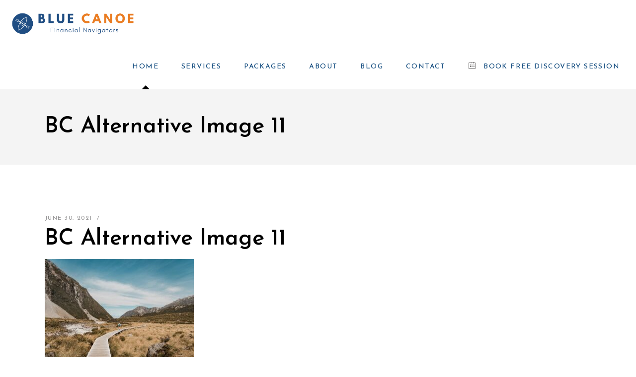

--- FILE ---
content_type: text/html; charset=UTF-8
request_url: https://www.bluecanoe.co.nz/bc-alternative-image-11-2/
body_size: 15809
content:
<!DOCTYPE html>
<html dir="ltr" lang="en" prefix="og: https://ogp.me/ns#">
<head>
	
		<meta charset="UTF-8"/>
		<link rel="profile" href="http://gmpg.org/xfn/11"/>
		
				<meta name="viewport" content="width=device-width,initial-scale=1,user-scalable=yes">
		<title>BC Alternative Image 11 | Blue Canoe</title>

		<!-- All in One SEO 4.8.4.1 - aioseo.com -->
	<meta name="robots" content="max-image-preview:large" />
	<meta name="author" content="admin"/>
	<link rel="canonical" href="https://www.bluecanoe.co.nz/bc-alternative-image-11-2/" />
	<meta name="generator" content="All in One SEO (AIOSEO) 4.8.4.1" />
		<meta property="og:locale" content="en_US" />
		<meta property="og:site_name" content="Blue Canoe | Forward Thinking Financial Advice" />
		<meta property="og:type" content="article" />
		<meta property="og:title" content="BC Alternative Image 11 | Blue Canoe" />
		<meta property="og:url" content="https://www.bluecanoe.co.nz/bc-alternative-image-11-2/" />
		<meta property="og:image" content="https://www.bluecanoe.co.nz/wp-content/uploads/2021/11/Blue-Canoe-Menu-Logo.png" />
		<meta property="og:image:secure_url" content="https://www.bluecanoe.co.nz/wp-content/uploads/2021/11/Blue-Canoe-Menu-Logo.png" />
		<meta property="og:image:width" content="600" />
		<meta property="og:image:height" content="153" />
		<meta property="article:published_time" content="2021-06-30T22:03:10+00:00" />
		<meta property="article:modified_time" content="2021-06-30T22:03:10+00:00" />
		<meta name="twitter:card" content="summary" />
		<meta name="twitter:title" content="BC Alternative Image 11 | Blue Canoe" />
		<meta name="twitter:image" content="https://www.bluecanoe.co.nz/wp-content/uploads/2021/11/Blue-Canoe-Menu-Logo.png" />
		<script type="application/ld+json" class="aioseo-schema">
			{"@context":"https:\/\/schema.org","@graph":[{"@type":"BreadcrumbList","@id":"https:\/\/www.bluecanoe.co.nz\/bc-alternative-image-11-2\/#breadcrumblist","itemListElement":[{"@type":"ListItem","@id":"https:\/\/www.bluecanoe.co.nz#listItem","position":1,"name":"Home","item":"https:\/\/www.bluecanoe.co.nz","nextItem":{"@type":"ListItem","@id":"https:\/\/www.bluecanoe.co.nz\/bc-alternative-image-11-2\/#listItem","name":"BC Alternative Image 11"}},{"@type":"ListItem","@id":"https:\/\/www.bluecanoe.co.nz\/bc-alternative-image-11-2\/#listItem","position":2,"name":"BC Alternative Image 11","previousItem":{"@type":"ListItem","@id":"https:\/\/www.bluecanoe.co.nz#listItem","name":"Home"}}]},{"@type":"ItemPage","@id":"https:\/\/www.bluecanoe.co.nz\/bc-alternative-image-11-2\/#itempage","url":"https:\/\/www.bluecanoe.co.nz\/bc-alternative-image-11-2\/","name":"BC Alternative Image 11 | Blue Canoe","inLanguage":"en","isPartOf":{"@id":"https:\/\/www.bluecanoe.co.nz\/#website"},"breadcrumb":{"@id":"https:\/\/www.bluecanoe.co.nz\/bc-alternative-image-11-2\/#breadcrumblist"},"author":{"@id":"https:\/\/www.bluecanoe.co.nz\/author\/admin\/#author"},"creator":{"@id":"https:\/\/www.bluecanoe.co.nz\/author\/admin\/#author"},"datePublished":"2021-06-30T22:03:10+00:00","dateModified":"2021-06-30T22:03:10+00:00"},{"@type":"Organization","@id":"https:\/\/www.bluecanoe.co.nz\/#organization","name":"Blue Canoe","description":"Forward Thinking Financial Advice","url":"https:\/\/www.bluecanoe.co.nz\/","telephone":"+64275606530","logo":{"@type":"ImageObject","url":"https:\/\/www.bluecanoe.co.nz\/wp-content\/uploads\/2021\/11\/Blue-Canoe-Logo-Master.png","@id":"https:\/\/www.bluecanoe.co.nz\/bc-alternative-image-11-2\/#organizationLogo","width":1877,"height":479},"image":{"@id":"https:\/\/www.bluecanoe.co.nz\/bc-alternative-image-11-2\/#organizationLogo"},"sameAs":["https:\/\/www.linkedin.com\/company\/bluecanoe\/"]},{"@type":"Person","@id":"https:\/\/www.bluecanoe.co.nz\/author\/admin\/#author","url":"https:\/\/www.bluecanoe.co.nz\/author\/admin\/","name":"admin","image":{"@type":"ImageObject","@id":"https:\/\/www.bluecanoe.co.nz\/bc-alternative-image-11-2\/#authorImage","url":"https:\/\/secure.gravatar.com\/avatar\/3aacd8da2aa2bb1901e68f9d70f39666?s=96&d=mm&r=g","width":96,"height":96,"caption":"admin"}},{"@type":"WebSite","@id":"https:\/\/www.bluecanoe.co.nz\/#website","url":"https:\/\/www.bluecanoe.co.nz\/","name":"Blue Canoe","description":"Forward Thinking Financial Advice","inLanguage":"en","publisher":{"@id":"https:\/\/www.bluecanoe.co.nz\/#organization"}}]}
		</script>
		<!-- All in One SEO -->

<link rel='dns-prefetch' href='//fonts.googleapis.com' />
<link rel="alternate" type="application/rss+xml" title="Blue Canoe &raquo; Feed" href="https://www.bluecanoe.co.nz/feed/" />
<link rel="alternate" type="application/rss+xml" title="Blue Canoe &raquo; Comments Feed" href="https://www.bluecanoe.co.nz/comments/feed/" />
<link rel="alternate" type="application/rss+xml" title="Blue Canoe &raquo; BC Alternative Image 11 Comments Feed" href="https://www.bluecanoe.co.nz/feed/?attachment_id=6965" />
		<!-- This site uses the Google Analytics by MonsterInsights plugin v9.6.1 - Using Analytics tracking - https://www.monsterinsights.com/ -->
							<script src="//www.googletagmanager.com/gtag/js?id=G-EBHQNZZJMH"  data-cfasync="false" data-wpfc-render="false" type="text/javascript" async></script>
			<script data-cfasync="false" data-wpfc-render="false" type="text/javascript">
				var mi_version = '9.6.1';
				var mi_track_user = true;
				var mi_no_track_reason = '';
								var MonsterInsightsDefaultLocations = {"page_location":"https:\/\/www.bluecanoe.co.nz\/bc-alternative-image-11-2\/","page_referrer":"https:\/\/www.bluecanoe.co.nz\/bc-alternative-image-11-2"};
								if ( typeof MonsterInsightsPrivacyGuardFilter === 'function' ) {
					var MonsterInsightsLocations = (typeof MonsterInsightsExcludeQuery === 'object') ? MonsterInsightsPrivacyGuardFilter( MonsterInsightsExcludeQuery ) : MonsterInsightsPrivacyGuardFilter( MonsterInsightsDefaultLocations );
				} else {
					var MonsterInsightsLocations = (typeof MonsterInsightsExcludeQuery === 'object') ? MonsterInsightsExcludeQuery : MonsterInsightsDefaultLocations;
				}

								var disableStrs = [
										'ga-disable-G-EBHQNZZJMH',
									];

				/* Function to detect opted out users */
				function __gtagTrackerIsOptedOut() {
					for (var index = 0; index < disableStrs.length; index++) {
						if (document.cookie.indexOf(disableStrs[index] + '=true') > -1) {
							return true;
						}
					}

					return false;
				}

				/* Disable tracking if the opt-out cookie exists. */
				if (__gtagTrackerIsOptedOut()) {
					for (var index = 0; index < disableStrs.length; index++) {
						window[disableStrs[index]] = true;
					}
				}

				/* Opt-out function */
				function __gtagTrackerOptout() {
					for (var index = 0; index < disableStrs.length; index++) {
						document.cookie = disableStrs[index] + '=true; expires=Thu, 31 Dec 2099 23:59:59 UTC; path=/';
						window[disableStrs[index]] = true;
					}
				}

				if ('undefined' === typeof gaOptout) {
					function gaOptout() {
						__gtagTrackerOptout();
					}
				}
								window.dataLayer = window.dataLayer || [];

				window.MonsterInsightsDualTracker = {
					helpers: {},
					trackers: {},
				};
				if (mi_track_user) {
					function __gtagDataLayer() {
						dataLayer.push(arguments);
					}

					function __gtagTracker(type, name, parameters) {
						if (!parameters) {
							parameters = {};
						}

						if (parameters.send_to) {
							__gtagDataLayer.apply(null, arguments);
							return;
						}

						if (type === 'event') {
														parameters.send_to = monsterinsights_frontend.v4_id;
							var hookName = name;
							if (typeof parameters['event_category'] !== 'undefined') {
								hookName = parameters['event_category'] + ':' + name;
							}

							if (typeof MonsterInsightsDualTracker.trackers[hookName] !== 'undefined') {
								MonsterInsightsDualTracker.trackers[hookName](parameters);
							} else {
								__gtagDataLayer('event', name, parameters);
							}
							
						} else {
							__gtagDataLayer.apply(null, arguments);
						}
					}

					__gtagTracker('js', new Date());
					__gtagTracker('set', {
						'developer_id.dZGIzZG': true,
											});
					if ( MonsterInsightsLocations.page_location ) {
						__gtagTracker('set', MonsterInsightsLocations);
					}
										__gtagTracker('config', 'G-EBHQNZZJMH', {"forceSSL":"true","link_attribution":"true"} );
															window.gtag = __gtagTracker;										(function () {
						/* https://developers.google.com/analytics/devguides/collection/analyticsjs/ */
						/* ga and __gaTracker compatibility shim. */
						var noopfn = function () {
							return null;
						};
						var newtracker = function () {
							return new Tracker();
						};
						var Tracker = function () {
							return null;
						};
						var p = Tracker.prototype;
						p.get = noopfn;
						p.set = noopfn;
						p.send = function () {
							var args = Array.prototype.slice.call(arguments);
							args.unshift('send');
							__gaTracker.apply(null, args);
						};
						var __gaTracker = function () {
							var len = arguments.length;
							if (len === 0) {
								return;
							}
							var f = arguments[len - 1];
							if (typeof f !== 'object' || f === null || typeof f.hitCallback !== 'function') {
								if ('send' === arguments[0]) {
									var hitConverted, hitObject = false, action;
									if ('event' === arguments[1]) {
										if ('undefined' !== typeof arguments[3]) {
											hitObject = {
												'eventAction': arguments[3],
												'eventCategory': arguments[2],
												'eventLabel': arguments[4],
												'value': arguments[5] ? arguments[5] : 1,
											}
										}
									}
									if ('pageview' === arguments[1]) {
										if ('undefined' !== typeof arguments[2]) {
											hitObject = {
												'eventAction': 'page_view',
												'page_path': arguments[2],
											}
										}
									}
									if (typeof arguments[2] === 'object') {
										hitObject = arguments[2];
									}
									if (typeof arguments[5] === 'object') {
										Object.assign(hitObject, arguments[5]);
									}
									if ('undefined' !== typeof arguments[1].hitType) {
										hitObject = arguments[1];
										if ('pageview' === hitObject.hitType) {
											hitObject.eventAction = 'page_view';
										}
									}
									if (hitObject) {
										action = 'timing' === arguments[1].hitType ? 'timing_complete' : hitObject.eventAction;
										hitConverted = mapArgs(hitObject);
										__gtagTracker('event', action, hitConverted);
									}
								}
								return;
							}

							function mapArgs(args) {
								var arg, hit = {};
								var gaMap = {
									'eventCategory': 'event_category',
									'eventAction': 'event_action',
									'eventLabel': 'event_label',
									'eventValue': 'event_value',
									'nonInteraction': 'non_interaction',
									'timingCategory': 'event_category',
									'timingVar': 'name',
									'timingValue': 'value',
									'timingLabel': 'event_label',
									'page': 'page_path',
									'location': 'page_location',
									'title': 'page_title',
									'referrer' : 'page_referrer',
								};
								for (arg in args) {
																		if (!(!args.hasOwnProperty(arg) || !gaMap.hasOwnProperty(arg))) {
										hit[gaMap[arg]] = args[arg];
									} else {
										hit[arg] = args[arg];
									}
								}
								return hit;
							}

							try {
								f.hitCallback();
							} catch (ex) {
							}
						};
						__gaTracker.create = newtracker;
						__gaTracker.getByName = newtracker;
						__gaTracker.getAll = function () {
							return [];
						};
						__gaTracker.remove = noopfn;
						__gaTracker.loaded = true;
						window['__gaTracker'] = __gaTracker;
					})();
									} else {
										console.log("");
					(function () {
						function __gtagTracker() {
							return null;
						}

						window['__gtagTracker'] = __gtagTracker;
						window['gtag'] = __gtagTracker;
					})();
									}
			</script>
				<!-- / Google Analytics by MonsterInsights -->
		<script type="text/javascript">
window._wpemojiSettings = {"baseUrl":"https:\/\/s.w.org\/images\/core\/emoji\/14.0.0\/72x72\/","ext":".png","svgUrl":"https:\/\/s.w.org\/images\/core\/emoji\/14.0.0\/svg\/","svgExt":".svg","source":{"concatemoji":"https:\/\/www.bluecanoe.co.nz\/wp-includes\/js\/wp-emoji-release.min.js?ver=6.1.9"}};
/*! This file is auto-generated */
!function(e,a,t){var n,r,o,i=a.createElement("canvas"),p=i.getContext&&i.getContext("2d");function s(e,t){var a=String.fromCharCode,e=(p.clearRect(0,0,i.width,i.height),p.fillText(a.apply(this,e),0,0),i.toDataURL());return p.clearRect(0,0,i.width,i.height),p.fillText(a.apply(this,t),0,0),e===i.toDataURL()}function c(e){var t=a.createElement("script");t.src=e,t.defer=t.type="text/javascript",a.getElementsByTagName("head")[0].appendChild(t)}for(o=Array("flag","emoji"),t.supports={everything:!0,everythingExceptFlag:!0},r=0;r<o.length;r++)t.supports[o[r]]=function(e){if(p&&p.fillText)switch(p.textBaseline="top",p.font="600 32px Arial",e){case"flag":return s([127987,65039,8205,9895,65039],[127987,65039,8203,9895,65039])?!1:!s([55356,56826,55356,56819],[55356,56826,8203,55356,56819])&&!s([55356,57332,56128,56423,56128,56418,56128,56421,56128,56430,56128,56423,56128,56447],[55356,57332,8203,56128,56423,8203,56128,56418,8203,56128,56421,8203,56128,56430,8203,56128,56423,8203,56128,56447]);case"emoji":return!s([129777,127995,8205,129778,127999],[129777,127995,8203,129778,127999])}return!1}(o[r]),t.supports.everything=t.supports.everything&&t.supports[o[r]],"flag"!==o[r]&&(t.supports.everythingExceptFlag=t.supports.everythingExceptFlag&&t.supports[o[r]]);t.supports.everythingExceptFlag=t.supports.everythingExceptFlag&&!t.supports.flag,t.DOMReady=!1,t.readyCallback=function(){t.DOMReady=!0},t.supports.everything||(n=function(){t.readyCallback()},a.addEventListener?(a.addEventListener("DOMContentLoaded",n,!1),e.addEventListener("load",n,!1)):(e.attachEvent("onload",n),a.attachEvent("onreadystatechange",function(){"complete"===a.readyState&&t.readyCallback()})),(e=t.source||{}).concatemoji?c(e.concatemoji):e.wpemoji&&e.twemoji&&(c(e.twemoji),c(e.wpemoji)))}(window,document,window._wpemojiSettings);
</script>
<style type="text/css">
img.wp-smiley,
img.emoji {
	display: inline !important;
	border: none !important;
	box-shadow: none !important;
	height: 1em !important;
	width: 1em !important;
	margin: 0 0.07em !important;
	vertical-align: -0.1em !important;
	background: none !important;
	padding: 0 !important;
}
</style>
	<link rel='stylesheet' id='wp-block-library-css' href='https://www.bluecanoe.co.nz/wp-includes/css/dist/block-library/style.min.css?ver=6.1.9' type='text/css' media='all' />
<link rel='stylesheet' id='classic-theme-styles-css' href='https://www.bluecanoe.co.nz/wp-includes/css/classic-themes.min.css?ver=1' type='text/css' media='all' />
<style id='global-styles-inline-css' type='text/css'>
body{--wp--preset--color--black: #000000;--wp--preset--color--cyan-bluish-gray: #abb8c3;--wp--preset--color--white: #ffffff;--wp--preset--color--pale-pink: #f78da7;--wp--preset--color--vivid-red: #cf2e2e;--wp--preset--color--luminous-vivid-orange: #ff6900;--wp--preset--color--luminous-vivid-amber: #fcb900;--wp--preset--color--light-green-cyan: #7bdcb5;--wp--preset--color--vivid-green-cyan: #00d084;--wp--preset--color--pale-cyan-blue: #8ed1fc;--wp--preset--color--vivid-cyan-blue: #0693e3;--wp--preset--color--vivid-purple: #9b51e0;--wp--preset--gradient--vivid-cyan-blue-to-vivid-purple: linear-gradient(135deg,rgba(6,147,227,1) 0%,rgb(155,81,224) 100%);--wp--preset--gradient--light-green-cyan-to-vivid-green-cyan: linear-gradient(135deg,rgb(122,220,180) 0%,rgb(0,208,130) 100%);--wp--preset--gradient--luminous-vivid-amber-to-luminous-vivid-orange: linear-gradient(135deg,rgba(252,185,0,1) 0%,rgba(255,105,0,1) 100%);--wp--preset--gradient--luminous-vivid-orange-to-vivid-red: linear-gradient(135deg,rgba(255,105,0,1) 0%,rgb(207,46,46) 100%);--wp--preset--gradient--very-light-gray-to-cyan-bluish-gray: linear-gradient(135deg,rgb(238,238,238) 0%,rgb(169,184,195) 100%);--wp--preset--gradient--cool-to-warm-spectrum: linear-gradient(135deg,rgb(74,234,220) 0%,rgb(151,120,209) 20%,rgb(207,42,186) 40%,rgb(238,44,130) 60%,rgb(251,105,98) 80%,rgb(254,248,76) 100%);--wp--preset--gradient--blush-light-purple: linear-gradient(135deg,rgb(255,206,236) 0%,rgb(152,150,240) 100%);--wp--preset--gradient--blush-bordeaux: linear-gradient(135deg,rgb(254,205,165) 0%,rgb(254,45,45) 50%,rgb(107,0,62) 100%);--wp--preset--gradient--luminous-dusk: linear-gradient(135deg,rgb(255,203,112) 0%,rgb(199,81,192) 50%,rgb(65,88,208) 100%);--wp--preset--gradient--pale-ocean: linear-gradient(135deg,rgb(255,245,203) 0%,rgb(182,227,212) 50%,rgb(51,167,181) 100%);--wp--preset--gradient--electric-grass: linear-gradient(135deg,rgb(202,248,128) 0%,rgb(113,206,126) 100%);--wp--preset--gradient--midnight: linear-gradient(135deg,rgb(2,3,129) 0%,rgb(40,116,252) 100%);--wp--preset--duotone--dark-grayscale: url('#wp-duotone-dark-grayscale');--wp--preset--duotone--grayscale: url('#wp-duotone-grayscale');--wp--preset--duotone--purple-yellow: url('#wp-duotone-purple-yellow');--wp--preset--duotone--blue-red: url('#wp-duotone-blue-red');--wp--preset--duotone--midnight: url('#wp-duotone-midnight');--wp--preset--duotone--magenta-yellow: url('#wp-duotone-magenta-yellow');--wp--preset--duotone--purple-green: url('#wp-duotone-purple-green');--wp--preset--duotone--blue-orange: url('#wp-duotone-blue-orange');--wp--preset--font-size--small: 13px;--wp--preset--font-size--medium: 20px;--wp--preset--font-size--large: 36px;--wp--preset--font-size--x-large: 42px;--wp--preset--spacing--20: 0.44rem;--wp--preset--spacing--30: 0.67rem;--wp--preset--spacing--40: 1rem;--wp--preset--spacing--50: 1.5rem;--wp--preset--spacing--60: 2.25rem;--wp--preset--spacing--70: 3.38rem;--wp--preset--spacing--80: 5.06rem;}:where(.is-layout-flex){gap: 0.5em;}body .is-layout-flow > .alignleft{float: left;margin-inline-start: 0;margin-inline-end: 2em;}body .is-layout-flow > .alignright{float: right;margin-inline-start: 2em;margin-inline-end: 0;}body .is-layout-flow > .aligncenter{margin-left: auto !important;margin-right: auto !important;}body .is-layout-constrained > .alignleft{float: left;margin-inline-start: 0;margin-inline-end: 2em;}body .is-layout-constrained > .alignright{float: right;margin-inline-start: 2em;margin-inline-end: 0;}body .is-layout-constrained > .aligncenter{margin-left: auto !important;margin-right: auto !important;}body .is-layout-constrained > :where(:not(.alignleft):not(.alignright):not(.alignfull)){max-width: var(--wp--style--global--content-size);margin-left: auto !important;margin-right: auto !important;}body .is-layout-constrained > .alignwide{max-width: var(--wp--style--global--wide-size);}body .is-layout-flex{display: flex;}body .is-layout-flex{flex-wrap: wrap;align-items: center;}body .is-layout-flex > *{margin: 0;}:where(.wp-block-columns.is-layout-flex){gap: 2em;}.has-black-color{color: var(--wp--preset--color--black) !important;}.has-cyan-bluish-gray-color{color: var(--wp--preset--color--cyan-bluish-gray) !important;}.has-white-color{color: var(--wp--preset--color--white) !important;}.has-pale-pink-color{color: var(--wp--preset--color--pale-pink) !important;}.has-vivid-red-color{color: var(--wp--preset--color--vivid-red) !important;}.has-luminous-vivid-orange-color{color: var(--wp--preset--color--luminous-vivid-orange) !important;}.has-luminous-vivid-amber-color{color: var(--wp--preset--color--luminous-vivid-amber) !important;}.has-light-green-cyan-color{color: var(--wp--preset--color--light-green-cyan) !important;}.has-vivid-green-cyan-color{color: var(--wp--preset--color--vivid-green-cyan) !important;}.has-pale-cyan-blue-color{color: var(--wp--preset--color--pale-cyan-blue) !important;}.has-vivid-cyan-blue-color{color: var(--wp--preset--color--vivid-cyan-blue) !important;}.has-vivid-purple-color{color: var(--wp--preset--color--vivid-purple) !important;}.has-black-background-color{background-color: var(--wp--preset--color--black) !important;}.has-cyan-bluish-gray-background-color{background-color: var(--wp--preset--color--cyan-bluish-gray) !important;}.has-white-background-color{background-color: var(--wp--preset--color--white) !important;}.has-pale-pink-background-color{background-color: var(--wp--preset--color--pale-pink) !important;}.has-vivid-red-background-color{background-color: var(--wp--preset--color--vivid-red) !important;}.has-luminous-vivid-orange-background-color{background-color: var(--wp--preset--color--luminous-vivid-orange) !important;}.has-luminous-vivid-amber-background-color{background-color: var(--wp--preset--color--luminous-vivid-amber) !important;}.has-light-green-cyan-background-color{background-color: var(--wp--preset--color--light-green-cyan) !important;}.has-vivid-green-cyan-background-color{background-color: var(--wp--preset--color--vivid-green-cyan) !important;}.has-pale-cyan-blue-background-color{background-color: var(--wp--preset--color--pale-cyan-blue) !important;}.has-vivid-cyan-blue-background-color{background-color: var(--wp--preset--color--vivid-cyan-blue) !important;}.has-vivid-purple-background-color{background-color: var(--wp--preset--color--vivid-purple) !important;}.has-black-border-color{border-color: var(--wp--preset--color--black) !important;}.has-cyan-bluish-gray-border-color{border-color: var(--wp--preset--color--cyan-bluish-gray) !important;}.has-white-border-color{border-color: var(--wp--preset--color--white) !important;}.has-pale-pink-border-color{border-color: var(--wp--preset--color--pale-pink) !important;}.has-vivid-red-border-color{border-color: var(--wp--preset--color--vivid-red) !important;}.has-luminous-vivid-orange-border-color{border-color: var(--wp--preset--color--luminous-vivid-orange) !important;}.has-luminous-vivid-amber-border-color{border-color: var(--wp--preset--color--luminous-vivid-amber) !important;}.has-light-green-cyan-border-color{border-color: var(--wp--preset--color--light-green-cyan) !important;}.has-vivid-green-cyan-border-color{border-color: var(--wp--preset--color--vivid-green-cyan) !important;}.has-pale-cyan-blue-border-color{border-color: var(--wp--preset--color--pale-cyan-blue) !important;}.has-vivid-cyan-blue-border-color{border-color: var(--wp--preset--color--vivid-cyan-blue) !important;}.has-vivid-purple-border-color{border-color: var(--wp--preset--color--vivid-purple) !important;}.has-vivid-cyan-blue-to-vivid-purple-gradient-background{background: var(--wp--preset--gradient--vivid-cyan-blue-to-vivid-purple) !important;}.has-light-green-cyan-to-vivid-green-cyan-gradient-background{background: var(--wp--preset--gradient--light-green-cyan-to-vivid-green-cyan) !important;}.has-luminous-vivid-amber-to-luminous-vivid-orange-gradient-background{background: var(--wp--preset--gradient--luminous-vivid-amber-to-luminous-vivid-orange) !important;}.has-luminous-vivid-orange-to-vivid-red-gradient-background{background: var(--wp--preset--gradient--luminous-vivid-orange-to-vivid-red) !important;}.has-very-light-gray-to-cyan-bluish-gray-gradient-background{background: var(--wp--preset--gradient--very-light-gray-to-cyan-bluish-gray) !important;}.has-cool-to-warm-spectrum-gradient-background{background: var(--wp--preset--gradient--cool-to-warm-spectrum) !important;}.has-blush-light-purple-gradient-background{background: var(--wp--preset--gradient--blush-light-purple) !important;}.has-blush-bordeaux-gradient-background{background: var(--wp--preset--gradient--blush-bordeaux) !important;}.has-luminous-dusk-gradient-background{background: var(--wp--preset--gradient--luminous-dusk) !important;}.has-pale-ocean-gradient-background{background: var(--wp--preset--gradient--pale-ocean) !important;}.has-electric-grass-gradient-background{background: var(--wp--preset--gradient--electric-grass) !important;}.has-midnight-gradient-background{background: var(--wp--preset--gradient--midnight) !important;}.has-small-font-size{font-size: var(--wp--preset--font-size--small) !important;}.has-medium-font-size{font-size: var(--wp--preset--font-size--medium) !important;}.has-large-font-size{font-size: var(--wp--preset--font-size--large) !important;}.has-x-large-font-size{font-size: var(--wp--preset--font-size--x-large) !important;}
.wp-block-navigation a:where(:not(.wp-element-button)){color: inherit;}
:where(.wp-block-columns.is-layout-flex){gap: 2em;}
.wp-block-pullquote{font-size: 1.5em;line-height: 1.6;}
</style>
<link rel='stylesheet' id='contact-form-7-css' href='https://www.bluecanoe.co.nz/wp-content/plugins/contact-form-7/includes/css/styles.css?ver=5.4.2' type='text/css' media='all' />
<style id='contact-form-7-inline-css' type='text/css'>
.wpcf7 .wpcf7-recaptcha iframe {margin-bottom: 0;}.wpcf7 .wpcf7-recaptcha[data-align="center"] > div {margin: 0 auto;}.wpcf7 .wpcf7-recaptcha[data-align="right"] > div {margin: 0 0 0 auto;}
</style>
<link rel='stylesheet' id='rs-plugin-settings-css' href='https://www.bluecanoe.co.nz/wp-content/plugins/revslider/public/assets/css/rs6.css?ver=6.2.23' type='text/css' media='all' />
<style id='rs-plugin-settings-inline-css' type='text/css'>
#rs-demo-id {}
</style>
<link rel='stylesheet' id='ideahub-elated-default-style-css' href='https://www.bluecanoe.co.nz/wp-content/themes/ideahub/style.css?ver=6.1.9' type='text/css' media='all' />
<link rel='stylesheet' id='ideahub-elated-modules-css' href='https://www.bluecanoe.co.nz/wp-content/themes/ideahub/assets/css/modules.min.css?ver=6.1.9' type='text/css' media='all' />
<style id='ideahub-elated-modules-inline-css' type='text/css'>
.postid-6965 .eltdf-logo-wrapper .eltdf-text-logo .eltdf-text-logo-second { opacity: 1;}.postid-6965 .eltdf-mobile-header .eltdf-mobile-header-inner { background-color: #ffffff;}
</style>
<link rel='stylesheet' id='eltdf-dripicons-css' href='https://www.bluecanoe.co.nz/wp-content/themes/ideahub/framework/lib/icons-pack/dripicons/dripicons.css?ver=6.1.9' type='text/css' media='all' />
<link rel='stylesheet' id='eltdf-font_elegant-css' href='https://www.bluecanoe.co.nz/wp-content/themes/ideahub/framework/lib/icons-pack/elegant-icons/style.min.css?ver=6.1.9' type='text/css' media='all' />
<link rel='stylesheet' id='eltdf-font_awesome-css' href='https://www.bluecanoe.co.nz/wp-content/themes/ideahub/framework/lib/icons-pack/font-awesome/css/fontawesome-all.min.css?ver=6.1.9' type='text/css' media='all' />
<link rel='stylesheet' id='eltdf-ion_icons-css' href='https://www.bluecanoe.co.nz/wp-content/themes/ideahub/framework/lib/icons-pack/ion-icons/css/ionicons.min.css?ver=6.1.9' type='text/css' media='all' />
<link rel='stylesheet' id='eltdf-linea_icons-css' href='https://www.bluecanoe.co.nz/wp-content/themes/ideahub/framework/lib/icons-pack/linea-icons/style.css?ver=6.1.9' type='text/css' media='all' />
<link rel='stylesheet' id='eltdf-linear_icons-css' href='https://www.bluecanoe.co.nz/wp-content/themes/ideahub/framework/lib/icons-pack/linear-icons/style.css?ver=6.1.9' type='text/css' media='all' />
<link rel='stylesheet' id='eltdf-material_icons-css' href='https://www.bluecanoe.co.nz/wp-content/themes/ideahub/framework/lib/icons-pack/material-icons/style.css?ver=6.1.9' type='text/css' media='all' />
<link rel='stylesheet' id='eltdf-simple_line_icons-css' href='https://www.bluecanoe.co.nz/wp-content/themes/ideahub/framework/lib/icons-pack/simple-line-icons/simple-line-icons.css?ver=6.1.9' type='text/css' media='all' />
<link rel='stylesheet' id='mediaelement-css' href='https://www.bluecanoe.co.nz/wp-includes/js/mediaelement/mediaelementplayer-legacy.min.css?ver=4.2.17' type='text/css' media='all' />
<link rel='stylesheet' id='wp-mediaelement-css' href='https://www.bluecanoe.co.nz/wp-includes/js/mediaelement/wp-mediaelement.min.css?ver=6.1.9' type='text/css' media='all' />
<link rel='stylesheet' id='ideahub-elated-style-dynamic-css' href='https://www.bluecanoe.co.nz/wp-content/themes/ideahub/assets/css/style_dynamic.css?ver=1719479380' type='text/css' media='all' />
<link rel='stylesheet' id='ideahub-elated-modules-responsive-css' href='https://www.bluecanoe.co.nz/wp-content/themes/ideahub/assets/css/modules-responsive.min.css?ver=6.1.9' type='text/css' media='all' />
<link rel='stylesheet' id='ideahub-elated-style-dynamic-responsive-css' href='https://www.bluecanoe.co.nz/wp-content/themes/ideahub/assets/css/style_dynamic_responsive.css?ver=1719479380' type='text/css' media='all' />
<link rel='stylesheet' id='ideahub-elated-google-fonts-css' href='https://fonts.googleapis.com/css?family=Nunito%3A300%2C400%2C500%2C600%2C700%7CPoppins%3A300%2C400%2C500%2C600%2C700%7CCaveat%3A300%2C400%2C500%2C600%2C700%7CJosefin+Sans%3A300%2C400%2C500%2C600%2C700&#038;subset=latin-ext&#038;ver=1.0.0' type='text/css' media='all' />
<link rel='stylesheet' id='tablepress-default-css' href='https://www.bluecanoe.co.nz/wp-content/tablepress-combined.min.css?ver=7' type='text/css' media='all' />
<script type='text/javascript' src='https://www.bluecanoe.co.nz/wp-content/plugins/google-analytics-for-wordpress/assets/js/frontend-gtag.min.js?ver=9.6.1' id='monsterinsights-frontend-script-js'></script>
<script data-cfasync="false" data-wpfc-render="false" type="text/javascript" id='monsterinsights-frontend-script-js-extra'>/* <![CDATA[ */
var monsterinsights_frontend = {"js_events_tracking":"true","download_extensions":"doc,pdf,ppt,zip,xls,docx,pptx,xlsx","inbound_paths":"[{\"path\":\"\\\/go\\\/\",\"label\":\"affiliate\"},{\"path\":\"\\\/recommend\\\/\",\"label\":\"affiliate\"}]","home_url":"https:\/\/www.bluecanoe.co.nz","hash_tracking":"false","v4_id":"G-EBHQNZZJMH"};/* ]]> */
</script>
<script type='text/javascript' src='https://www.bluecanoe.co.nz/wp-includes/js/jquery/jquery.min.js?ver=3.6.1' id='jquery-core-js'></script>
<script type='text/javascript' src='https://www.bluecanoe.co.nz/wp-includes/js/jquery/jquery-migrate.min.js?ver=3.3.2' id='jquery-migrate-js'></script>
<script type='text/javascript' src='https://www.bluecanoe.co.nz/wp-content/plugins/revslider/public/assets/js/rbtools.min.js?ver=6.2.23' id='tp-tools-js'></script>
<script type='text/javascript' src='https://www.bluecanoe.co.nz/wp-content/plugins/revslider/public/assets/js/rs6.min.js?ver=6.2.23' id='revmin-js'></script>
<link rel="https://api.w.org/" href="https://www.bluecanoe.co.nz/wp-json/" /><link rel="alternate" type="application/json" href="https://www.bluecanoe.co.nz/wp-json/wp/v2/media/6965" /><link rel="EditURI" type="application/rsd+xml" title="RSD" href="https://www.bluecanoe.co.nz/xmlrpc.php?rsd" />
<link rel="wlwmanifest" type="application/wlwmanifest+xml" href="https://www.bluecanoe.co.nz/wp-includes/wlwmanifest.xml" />
<meta name="generator" content="WordPress 6.1.9" />
<link rel='shortlink' href='https://www.bluecanoe.co.nz/?p=6965' />
<link rel="alternate" type="application/json+oembed" href="https://www.bluecanoe.co.nz/wp-json/oembed/1.0/embed?url=https%3A%2F%2Fwww.bluecanoe.co.nz%2Fbc-alternative-image-11-2%2F" />
<link rel="alternate" type="text/xml+oembed" href="https://www.bluecanoe.co.nz/wp-json/oembed/1.0/embed?url=https%3A%2F%2Fwww.bluecanoe.co.nz%2Fbc-alternative-image-11-2%2F&#038;format=xml" />
<meta name="generator" content="Powered by WPBakery Page Builder - drag and drop page builder for WordPress."/>
<meta name="generator" content="Powered by Slider Revolution 6.2.23 - responsive, Mobile-Friendly Slider Plugin for WordPress with comfortable drag and drop interface." />
<link rel="icon" href="https://www.bluecanoe.co.nz/wp-content/uploads/2020/12/cropped-Blue-Canoe-Favicon-32x32.png" sizes="32x32" />
<link rel="icon" href="https://www.bluecanoe.co.nz/wp-content/uploads/2020/12/cropped-Blue-Canoe-Favicon-192x192.png" sizes="192x192" />
<link rel="apple-touch-icon" href="https://www.bluecanoe.co.nz/wp-content/uploads/2020/12/cropped-Blue-Canoe-Favicon-180x180.png" />
<meta name="msapplication-TileImage" content="https://www.bluecanoe.co.nz/wp-content/uploads/2020/12/cropped-Blue-Canoe-Favicon-270x270.png" />
<script type="text/javascript">function setREVStartSize(e){
			//window.requestAnimationFrame(function() {				 
				window.RSIW = window.RSIW===undefined ? window.innerWidth : window.RSIW;	
				window.RSIH = window.RSIH===undefined ? window.innerHeight : window.RSIH;	
				try {								
					var pw = document.getElementById(e.c).parentNode.offsetWidth,
						newh;
					pw = pw===0 || isNaN(pw) ? window.RSIW : pw;
					e.tabw = e.tabw===undefined ? 0 : parseInt(e.tabw);
					e.thumbw = e.thumbw===undefined ? 0 : parseInt(e.thumbw);
					e.tabh = e.tabh===undefined ? 0 : parseInt(e.tabh);
					e.thumbh = e.thumbh===undefined ? 0 : parseInt(e.thumbh);
					e.tabhide = e.tabhide===undefined ? 0 : parseInt(e.tabhide);
					e.thumbhide = e.thumbhide===undefined ? 0 : parseInt(e.thumbhide);
					e.mh = e.mh===undefined || e.mh=="" || e.mh==="auto" ? 0 : parseInt(e.mh,0);		
					if(e.layout==="fullscreen" || e.l==="fullscreen") 						
						newh = Math.max(e.mh,window.RSIH);					
					else{					
						e.gw = Array.isArray(e.gw) ? e.gw : [e.gw];
						for (var i in e.rl) if (e.gw[i]===undefined || e.gw[i]===0) e.gw[i] = e.gw[i-1];					
						e.gh = e.el===undefined || e.el==="" || (Array.isArray(e.el) && e.el.length==0)? e.gh : e.el;
						e.gh = Array.isArray(e.gh) ? e.gh : [e.gh];
						for (var i in e.rl) if (e.gh[i]===undefined || e.gh[i]===0) e.gh[i] = e.gh[i-1];
											
						var nl = new Array(e.rl.length),
							ix = 0,						
							sl;					
						e.tabw = e.tabhide>=pw ? 0 : e.tabw;
						e.thumbw = e.thumbhide>=pw ? 0 : e.thumbw;
						e.tabh = e.tabhide>=pw ? 0 : e.tabh;
						e.thumbh = e.thumbhide>=pw ? 0 : e.thumbh;					
						for (var i in e.rl) nl[i] = e.rl[i]<window.RSIW ? 0 : e.rl[i];
						sl = nl[0];									
						for (var i in nl) if (sl>nl[i] && nl[i]>0) { sl = nl[i]; ix=i;}															
						var m = pw>(e.gw[ix]+e.tabw+e.thumbw) ? 1 : (pw-(e.tabw+e.thumbw)) / (e.gw[ix]);					
						newh =  (e.gh[ix] * m) + (e.tabh + e.thumbh);
					}				
					if(window.rs_init_css===undefined) window.rs_init_css = document.head.appendChild(document.createElement("style"));					
					document.getElementById(e.c).height = newh+"px";
					window.rs_init_css.innerHTML += "#"+e.c+"_wrapper { height: "+newh+"px }";				
				} catch(e){
					console.log("Failure at Presize of Slider:" + e)
				}					   
			//});
		  };</script>
		<style type="text/css" id="wp-custom-css">
			.wpcf7-response-output {border: 2px solid #195183;}

.wpcf7 form.sent .wpcf7-response-output {
	border-color: #195183;}

.wpcf7
{
    font-family: 'Josefin Sans';
}

.wpcf7-form label {
  color: #000000;
  font-family: 'Josefin Sans'; 
}

.wpcf7-form > p {
  color: #000000;
	font-family: 'Josefin Sans';
}

.wpcf7-form .eltdf-square-label {
    font-family: 'Josefin Sans';
    font-weight: 600;
    color: #000000;
}

.eltdf-testimonials-holder.eltdf-testimonials-standard .eltdf-testimonial-text {
    margin: 12px 0 0;
    color: #000000;
    font-size: 17px;
    line-height: 1.588em;
    letter-spacing: .015em;
}

#eltdf-back-to-top>span {
    position: relative;
    display: block;
    width: 43px;
    height: 43px;
    line-height: 43px;
    font-size: 22px;
    font-weight: 400;
    text-align: center;
    color: #195183;
    background-color: #fff;
    border-radius: 3em;
    overflow: hidden;
    -webkit-box-shadow: 0 0 13px 0 rgb(2 2 2 / 9%);
    box-shadow: 0 0 13px 0 rgb(2 2 2 / 9%);
    -webkit-transition: color .2s ease-in-out,background-color .2s ease-in-out,border-color .2s ease-in-out;
    transition: color .2s ease-in-out,background-color .2s ease-in-out,border-color .2s ease-in-out;
}

.widget a {
    color: #000000;
}

.eltdf-dark-header .eltdf-page-header>div:not(.eltdf-sticky-header):not(.fixed) .eltdf-main-menu>ul>li>a {
    color: #195183;
}

.eltdf-dark-header .eltdf-page-header>.eltdf-sticky-header .eltdf-main-menu>ul>li.eltdf-active-item>a, .eltdf-dark-header .eltdf-page-header>.eltdf-sticky-header .eltdf-main-menu>ul>li>a:hover, .eltdf-dark-header .eltdf-page-header>div:not(.eltdf-sticky-header):not(.fixed) .eltdf-main-menu>ul>li.eltdf-active-item>a, .eltdf-dark-header .eltdf-page-header>div:not(.eltdf-sticky-header):not(.fixed) .eltdf-main-menu>ul>li>a:hover {
    color: #000000;
}

.eltdf-blog-holder.eltdf-blog-single article .eltdf-post-info-bottom .eltdf-post-info-bottom-left .eltdf-tags-holder .eltdf-tags-label {
    display: inline;
    font-family: 'Josefin Sans';
    font-size: 16px;
    font-weight: 600;
    letter-spacing: 0;
    color: #000000;
}

.eltdf-blog-holder.eltdf-blog-single article .eltdf-post-info-bottom .eltdf-post-info-bottom-right .eltdf-blog-share .eltdf-blog-share-label {
    display: inline;
    font-family: 'Josefin Sans';
    font-size: 16px;
    font-weight: 600;
    letter-spacing: 0;
    color: #000000;
}

.eltdf-page-footer .eltdf-footer-top-holder .eltdf-footer-top-inner.eltdf-grid {
    padding: 90px 0;
}

.eltdf-price-table .eltdf-pt-inner ul li.eltdf-pt-prices .eltdf-pt-value {
    position: relative;
    vertical-align: super;
    bottom: 10px;
    left: 10px;
    font-size: 24px;
    line-height: 1.687em;
    font-weight: 600;
    color: #195183;
    font-family: Caveat,cursive;
}

.eltdf-mobile-header .eltdf-mobile-nav ul li a, .eltdf-mobile-header .eltdf-mobile-nav ul li h6 {
    position: relative;
    display: block;
    padding: 9px 0;
    margin: 0;
    font-size: 14px;
    font-weight: 500;
    letter-spacing: .1em;
    line-height: 28px;
    text-transform: uppercase;
    color: #000000;
    border-bottom: 1px solid #e1e1e1;
    cursor: pointer;
		background: #ffffff;
}		</style>
		<noscript><style> .wpb_animate_when_almost_visible { opacity: 1; }</style></noscript></head>
<body class="attachment attachment-template-default single single-attachment postid-6965 attachmentid-6965 attachment-jpeg ideahub-core-1.0.2 ideahub-ver-1.1 eltdf-grid-1100 eltdf-empty-google-api eltdf-wide-dropdown-menu-content-in-grid eltdf-dark-header eltdf-fixed-on-scroll eltdf-dropdown-animate-height eltdf-header-standard eltdf-menu-area-shadow-disable eltdf-menu-area-in-grid-shadow-disable eltdf-menu-area-border-disable eltdf-menu-area-in-grid-border-disable eltdf-logo-area-border-disable eltdf-logo-area-in-grid-border-disable eltdf-header-vertical-shadow-disable eltdf-header-vertical-border-disable eltdf-side-menu-slide-from-right eltdf-disable-ss-on-mobile eltdf-default-mobile-header eltdf-sticky-up-mobile-header wpb-js-composer js-comp-ver-6.6.0 vc_responsive" itemscope itemtype="http://schema.org/WebPage">
    <div class="eltdf-wrapper">
        <div class="eltdf-wrapper-inner">
            
<header class="eltdf-page-header">
		
			<div class="eltdf-fixed-wrapper">
				
	<div class="eltdf-menu-area eltdf-menu-right">
				
						
			<div class="eltdf-vertical-align-containers">
				<div class="eltdf-position-left"><!--
				 --><div class="eltdf-position-left-inner">
						
	
	<div class="eltdf-logo-wrapper">
		<a itemprop="url" href="https://www.bluecanoe.co.nz/" style="height: 309px;">
			<img itemprop="image" class="eltdf-normal-logo" src="https://www.bluecanoe.co.nz/wp-content/uploads/2021/11/Blue-Canoe-Financial-Navigators.png" width="1877" height="619"  alt="logo"/>
			<img itemprop="image" class="eltdf-dark-logo" src="https://www.bluecanoe.co.nz/wp-content/uploads/2021/11/Blue-Canoe-Financial-Navigators.png" width="1877" height="619"  alt="dark logo"/>			<img itemprop="image" class="eltdf-light-logo" src="https://www.bluecanoe.co.nz/wp-content/uploads/2020/12/Blue-Canoe-Web-Logo-White.png" width="500" height="128"  alt="light logo"/>		</a>
	</div>

											</div>
				</div>
								<div class="eltdf-position-right"><!--
				 --><div class="eltdf-position-right-inner">
														
	<nav class="eltdf-main-menu eltdf-drop-down eltdf-default-nav">
		<ul id="menu-menu" class="clearfix"><li id="nav-menu-item-7315" class="menu-item menu-item-type-post_type menu-item-object-page menu-item-home  narrow"><a href="https://www.bluecanoe.co.nz/" class=""><span class="item_outer"><span class="item_text">Home</span></span></a></li>
<li id="nav-menu-item-7711" class="menu-item menu-item-type-custom menu-item-object-custom menu-item-has-children  has_sub narrow"><a href="#" class=""><span class="item_outer"><span class="item_text">Services</span><i class="eltdf-menu-arrow fa fa-angle-down"></i></span></a>
<div class="second"><div class="inner"><ul>
	<li id="nav-menu-item-7709" class="menu-item menu-item-type-post_type menu-item-object-page "><a href="https://www.bluecanoe.co.nz/financial-planning/" class=""><span class="item_outer"><span class="item_text">Financial Planning</span></span></a></li>
	<li id="nav-menu-item-7708" class="menu-item menu-item-type-post_type menu-item-object-page "><a href="https://www.bluecanoe.co.nz/money-management/" class=""><span class="item_outer"><span class="item_text">Money Management</span></span></a></li>
	<li id="nav-menu-item-7707" class="menu-item menu-item-type-post_type menu-item-object-page "><a href="https://www.bluecanoe.co.nz/insurance/" class=""><span class="item_outer"><span class="item_text">Insurance</span></span></a></li>
	<li id="nav-menu-item-7706" class="menu-item menu-item-type-post_type menu-item-object-page "><a href="https://www.bluecanoe.co.nz/kiwisaver-and-super/" class=""><span class="item_outer"><span class="item_text">KiwiSaver &#038; Superannuation Plans</span></span></a></li>
	<li id="nav-menu-item-7705" class="menu-item menu-item-type-post_type menu-item-object-page "><a href="https://www.bluecanoe.co.nz/investing/" class=""><span class="item_outer"><span class="item_text">Investing &#038; Managed Funds</span></span></a></li>
	<li id="nav-menu-item-7704" class="menu-item menu-item-type-post_type menu-item-object-page "><a href="https://www.bluecanoe.co.nz/socially-responsible-investing/" class=""><span class="item_outer"><span class="item_text">Socially Responsible Investing</span></span></a></li>
</ul></div></div>
</li>
<li id="nav-menu-item-7818" class="menu-item menu-item-type-post_type menu-item-object-page  narrow"><a href="https://www.bluecanoe.co.nz/packages/" class=""><span class="item_outer"><span class="item_text">Packages</span></span></a></li>
<li id="nav-menu-item-7744" class="menu-item menu-item-type-custom menu-item-object-custom menu-item-has-children  has_sub narrow"><a href="https://www.bluecanoe.co.nz/about/" class=""><span class="item_outer"><span class="item_text">About</span><i class="eltdf-menu-arrow fa fa-angle-down"></i></span></a>
<div class="second"><div class="inner"><ul>
	<li id="nav-menu-item-7316" class="menu-item menu-item-type-post_type menu-item-object-page "><a href="https://www.bluecanoe.co.nz/about/" class=""><span class="item_outer"><span class="item_text">Who We Are</span></span></a></li>
	<li id="nav-menu-item-7745" class="menu-item menu-item-type-post_type menu-item-object-page "><a href="https://www.bluecanoe.co.nz/process/" class=""><span class="item_outer"><span class="item_text">Our Process</span></span></a></li>
</ul></div></div>
</li>
<li id="nav-menu-item-7463" class="menu-item menu-item-type-post_type menu-item-object-page  narrow"><a href="https://www.bluecanoe.co.nz/blog/" class=""><span class="item_outer"><span class="item_text">Blog</span></span></a></li>
<li id="nav-menu-item-7318" class="menu-item menu-item-type-post_type menu-item-object-page  narrow"><a href="https://www.bluecanoe.co.nz/contact/" class=""><span class="item_outer"><span class="item_text">Contact</span></span></a></li>
<li id="nav-menu-item-7747" class="menu-item menu-item-type-custom menu-item-object-custom  narrow"><a href="https://www.bluecanoe.co.nz/book" class=""><span class="item_outer"><span class="menu_icon_wrapper"><i class="menu_icon icon-calender"></i></span><span class="item_text">Book FREE Discovery Session</span></span></a></li>
</ul>	</nav>

																	</div>
				</div>
			</div>
			
			</div>
			
			</div>
		
		
	</header>


<header class="eltdf-mobile-header">
		
	<div class="eltdf-mobile-header-inner">
		<div class="eltdf-mobile-header-holder">
			<div class="eltdf-grid">
				<div class="eltdf-vertical-align-containers">
					<div class="eltdf-vertical-align-containers">
						<div class="eltdf-position-left"><!--
						 --><div class="eltdf-position-left-inner">
                                
<div class="eltdf-mobile-logo-wrapper">
	<a itemprop="url" href="https://www.bluecanoe.co.nz/" style="height: 64px">
		<img itemprop="image" src="https://www.bluecanoe.co.nz/wp-content/uploads/2020/12/Blue-Canoe-Web-Logo.png" width="500" height="128"  alt="Mobile Logo"/>
	</a>
</div>

							</div>
						</div>
						<div class="eltdf-position-right"><!--
						 --><div class="eltdf-position-right-inner">
																									<div class="eltdf-mobile-menu-opener eltdf-mobile-menu-opener-icon-pack">
										<a href="javascript:void(0)">
																						<span class="eltdf-mobile-menu-icon">
												<span aria-hidden="true" class="eltdf-icon-font-elegant icon_menu "></span>											</span>
										</a>
									</div>
															</div>
						</div>
					</div>
				</div>
			</div>
		</div>
		
	<nav class="eltdf-mobile-nav" role="navigation" aria-label="Mobile Menu">
		<div class="eltdf-grid">
			<ul id="menu-menu-1" class=""><li id="mobile-menu-item-7315" class="menu-item menu-item-type-post_type menu-item-object-page menu-item-home "><a href="https://www.bluecanoe.co.nz/" class=""><span>Home</span></a></li>
<li id="mobile-menu-item-7711" class="menu-item menu-item-type-custom menu-item-object-custom menu-item-has-children  has_sub"><a href="#" class=" eltdf-mobile-no-link"><span>Services</span></a><span class="mobile_arrow"><i class="eltdf-icon-ion-icon ion-ios-arrow-right eltdf-icon-element" style=""></i><i class="fa fa-angle-down"></i></span>
<ul class="sub_menu">
	<li id="mobile-menu-item-7709" class="menu-item menu-item-type-post_type menu-item-object-page "><a href="https://www.bluecanoe.co.nz/financial-planning/" class=""><span>Financial Planning</span></a></li>
	<li id="mobile-menu-item-7708" class="menu-item menu-item-type-post_type menu-item-object-page "><a href="https://www.bluecanoe.co.nz/money-management/" class=""><span>Money Management</span></a></li>
	<li id="mobile-menu-item-7707" class="menu-item menu-item-type-post_type menu-item-object-page "><a href="https://www.bluecanoe.co.nz/insurance/" class=""><span>Insurance</span></a></li>
	<li id="mobile-menu-item-7706" class="menu-item menu-item-type-post_type menu-item-object-page "><a href="https://www.bluecanoe.co.nz/kiwisaver-and-super/" class=""><span>KiwiSaver &#038; Superannuation Plans</span></a></li>
	<li id="mobile-menu-item-7705" class="menu-item menu-item-type-post_type menu-item-object-page "><a href="https://www.bluecanoe.co.nz/investing/" class=""><span>Investing &#038; Managed Funds</span></a></li>
	<li id="mobile-menu-item-7704" class="menu-item menu-item-type-post_type menu-item-object-page "><a href="https://www.bluecanoe.co.nz/socially-responsible-investing/" class=""><span>Socially Responsible Investing</span></a></li>
</ul>
</li>
<li id="mobile-menu-item-7818" class="menu-item menu-item-type-post_type menu-item-object-page "><a href="https://www.bluecanoe.co.nz/packages/" class=""><span>Packages</span></a></li>
<li id="mobile-menu-item-7744" class="menu-item menu-item-type-custom menu-item-object-custom menu-item-has-children  has_sub"><a href="https://www.bluecanoe.co.nz/about/" class=""><span>About</span></a><span class="mobile_arrow"><i class="eltdf-icon-ion-icon ion-ios-arrow-right eltdf-icon-element" style=""></i><i class="fa fa-angle-down"></i></span>
<ul class="sub_menu">
	<li id="mobile-menu-item-7316" class="menu-item menu-item-type-post_type menu-item-object-page "><a href="https://www.bluecanoe.co.nz/about/" class=""><span>Who We Are</span></a></li>
	<li id="mobile-menu-item-7745" class="menu-item menu-item-type-post_type menu-item-object-page "><a href="https://www.bluecanoe.co.nz/process/" class=""><span>Our Process</span></a></li>
</ul>
</li>
<li id="mobile-menu-item-7463" class="menu-item menu-item-type-post_type menu-item-object-page "><a href="https://www.bluecanoe.co.nz/blog/" class=""><span>Blog</span></a></li>
<li id="mobile-menu-item-7318" class="menu-item menu-item-type-post_type menu-item-object-page "><a href="https://www.bluecanoe.co.nz/contact/" class=""><span>Contact</span></a></li>
<li id="mobile-menu-item-7747" class="menu-item menu-item-type-custom menu-item-object-custom "><a href="https://www.bluecanoe.co.nz/book" class=""><span>Book FREE Discovery Session</span></a></li>
</ul>		</div>
	</nav>

	</div>
	
	</header>

			<a id='eltdf-back-to-top' href='#'>
                <span class="eltdf-icon-stack">
					 <span class="eltdf-icon-material-icons material-icons ">arrow_upward</span>					 <span class="eltdf-icon-material-icons material-icons ">arrow_upward</span>                </span>
			</a>
			        
            <div class="eltdf-content" >
                <div class="eltdf-content-inner">
<div class="eltdf-title-holder eltdf-standard-type eltdf-title-va-header-bottom" style="height: 152px" data-height="152">
		<div class="eltdf-title-wrapper" style="height: 152px">
		<div class="eltdf-title-inner">
			<div class="eltdf-grid">
									<h2 class="eltdf-page-title entry-title" >BC Alternative Image 11</h2>
											</div>
	    </div>
	</div>
</div>

	
	<div class="eltdf-container">
				
		<div class="eltdf-container-inner clearfix">
			<div class="eltdf-grid-row  eltdf-grid-large-gutter">
	<div class="eltdf-page-content-holder eltdf-grid-col-12">
		<div class="eltdf-blog-holder eltdf-blog-single eltdf-blog-single-standard">
			<article id="post-6965" class="post-6965 attachment type-attachment status-inherit hentry">
    <div class="eltdf-post-content">
        <div class="eltdf-post-heading">
            
        </div>
        <div class="eltdf-post-text">
            <div class="eltdf-post-text-inner">
                <div class="eltdf-post-info-top">
                    <div itemprop="dateCreated" class="eltdf-post-info-date entry-date published updated">
            <a itemprop="url" href="https://www.bluecanoe.co.nz/2021/06/">
    
        June 30, 2021        </a>
    <meta itemprop="interactionCount" content="UserComments: 0"/>
</div>                    <div class="eltdf-post-info-category">
    </div>                </div>
                <div class="eltdf-post-text-main clearfix">
                    
<h2 itemprop="name" class="entry-title eltdf-post-title" >
            BC Alternative Image 11    </h2>                    <p class="attachment"><a href='https://www.bluecanoe.co.nz/wp-content/uploads/2021/06/BC-Alternative-Image-11-scaled.jpg'><img width="300" height="207" src="https://www.bluecanoe.co.nz/wp-content/uploads/2021/06/BC-Alternative-Image-11-300x207.jpg" class="attachment-medium size-medium" alt="" decoding="async" loading="lazy" /></a></p>
                                    </div>
                <div class="eltdf-post-info-bottom clearfix">
                    <div class="eltdf-post-info-bottom-left">
	                                        </div>
                    <div class="eltdf-post-info-bottom-right">
                        	<div class="eltdf-blog-share">
		<span class="eltdf-blog-share-label">
			Shares:		</span>
			</div>
                    </div>
                </div>
            </div>
        </div>
    </div>
</article>	<div class="eltdf-blog-single-navigation">
		<div class="eltdf-blog-single-navigation-inner clearfix">
					</div>
	</div>
		</div>
	</div>
	</div>		</div>
		
			</div>
</div> <!-- close div.content_inner -->
	</div>  <!-- close div.content -->
					<footer class="eltdf-page-footer ">
				<div class="eltdf-footer-top-holder">
    <div class="eltdf-footer-top-inner eltdf-grid">
        <div class="eltdf-grid-row eltdf-footer-top-alignment-left">
                            <div class="eltdf-column-content eltdf-grid-col-4">
                    <div class="widget eltdf-separator-widget" ><div class="eltdf-separator-holder clearfix  eltdf-separator-center eltdf-separator-normal">
	<div class="eltdf-separator" style="border-style: solid;margin-top: -8px"></div>
</div>
</div><div class="widget eltdf-custom-font-widget"><h5 class="eltdf-custom-font-holder  eltdf-cf-1019  " style="color: #ffffff;margin: 0px 0px 22px 0px" data-item-class="eltdf-cf-1019">
	Contact Us</h5></div>			
			<a class="eltdf-icon-widget-holder eltdf-light-skin"  href="https://maps.app.goo.gl/pafVqTyGtcAw9xtM7" target="_blank" style="margin: 0px 0px 5px 0px">
				<span class="eltdf-icon-element fa fa-location-arrow"></span>				<span class="eltdf-icon-text ">Level 8, 95 Customhouse Quay, Wellington</span>			</a>
			<div class="widget eltdf-separator-widget" ><div class="eltdf-separator-holder clearfix  eltdf-separator-center eltdf-separator-normal">
	<div class="eltdf-separator" style="border-style: solid;margin-top: -8px"></div>
</div>
</div>			
			<a class="eltdf-icon-widget-holder eltdf-light-skin"  href="mailto:advice@bluecanoe.co.nz" target="_blank" style="margin: 0px 0px 0px 0px">
				<span class="eltdf-icon-element fa fa-envelope" style="font-size: 18px"></span>				<span class="eltdf-icon-text ">advice@bluecanoe.co.nz</span>			</a>
			<div class="widget eltdf-separator-widget" ><div class="eltdf-separator-holder clearfix  eltdf-separator-center eltdf-separator-normal">
	<div class="eltdf-separator" style="border-style: solid;margin-top: -8px"></div>
</div>
</div>			
			<a class="eltdf-icon-widget-holder eltdf-light-skin"  href="tel:+64275606530" target="_blank" style="margin: 0px 0px -18px 0px">
				<span class="eltdf-icon-element fa fa-phone"></span>				<span class="eltdf-icon-text ">027 560 6530</span>			</a>
			<div class="widget eltdf-separator-widget" ><div class="eltdf-separator-holder clearfix  eltdf-separator-center eltdf-separator-normal">
	<div class="eltdf-separator" style="border-style: solid;margin-top: 40px"></div>
</div>
</div>			<a class="eltdf-social-icon-widget-holder eltdf-icon-has-hover eltdf-icon-in-circle-no" data-hover-color="#ffffff" style="color: #eeeeee;;font-size: 40px;margin: 16px 8px 0px 0px;" href="https://www.linkedin.com/company/bluecanoe/" target="_blank">
				<span class="eltdf-social-icon-widget fab fa-linkedin      "></span>			</a>
			<div id="text-29" class="widget eltdf-footer-column-1 widget_text">			<div class="textwidget"><p><span style="color: #ffffff; font-weight: 300;"><a href="https://www.linkedin.com/company/bluecanoe/">Connect with us on LinkedIn</a></span></p>
</div>
		</div>                </div>
                            <div class="eltdf-column-content eltdf-grid-col-4">
                    <div class="widget eltdf-separator-widget" ><div class="eltdf-separator-holder clearfix  eltdf-separator-center eltdf-separator-normal">
	<div class="eltdf-separator" style="border-style: solid;margin-top: -8px"></div>
</div>
</div><div class="widget eltdf-custom-font-widget"><h5 class="eltdf-custom-font-holder  eltdf-cf-2940  " style="color: #ffffff;margin: 0px 0px 22px 0px" data-item-class="eltdf-cf-2940">
	Quick Links</h5></div><div id="text-11" class="widget eltdf-footer-column-2 widget_text">			<div class="textwidget"><p><span style="color: #ffffff; font-weight: 300;"><a href="https://www.bluecanoe.co.nz/blog/">Blog</a></span></p>
<p><span style="color: #ffffff; font-weight: 300;"><a href="https://www.bluecanoe.co.nz/contact/">Contact Our Team</a></span></p>
<p><span style="color: #ffffff; font-weight: 300;"> <a href="https://www.bluecanoe.co.nz/book/">Book Free Discovery Session</a></span></p>
<p><span style="color: #ffffff; font-weight: 300;"><a href="https://www.bluecanoe.co.nz/wp-content/uploads/2024/07/Blue-Canoe-FAP-Public-Disclosure-July-2024.pdf" target="_blank" rel="noopener">Public Disclosure</a></span></p>
<p><span style="color: #ffffff; font-weight: 300;"><a href="https://www.bluecanoe.co.nz/privacy-statement/">Privacy Statement</a></span></p>
<p><span style="color: #ffffff; font-weight: 300;"><a href="https://www.bluecanoe.co.nz/terms/">Terms &amp; Conditions</a></span></p>
</div>
		</div>                </div>
                            <div class="eltdf-column-content eltdf-grid-col-4">
                    <div class="widget eltdf-separator-widget" ><div class="eltdf-separator-holder clearfix  eltdf-separator-center eltdf-separator-normal">
	<div class="eltdf-separator" style="border-style: solid;margin-top: -8px"></div>
</div>
</div><div id="media_image-10" class="widget eltdf-footer-column-3 widget_media_image"><a href="https://financialadvice.nz/trusted-advisers/" target="_blank" rel="noopener"><img width="300" height="91" src="https://www.bluecanoe.co.nz/wp-content/uploads/2023/09/Certified-Financial-Advisers-New-Zealand-300x91.png" class="image wp-image-7935  attachment-medium size-medium" alt="" decoding="async" loading="lazy" style="max-width: 100%; height: auto;" srcset="https://www.bluecanoe.co.nz/wp-content/uploads/2023/09/Certified-Financial-Advisers-New-Zealand-300x91.png 300w, https://www.bluecanoe.co.nz/wp-content/uploads/2023/09/Certified-Financial-Advisers-New-Zealand.png 600w" sizes="(max-width: 300px) 100vw, 300px" /></a></div><div class="widget eltdf-separator-widget" ><div class="eltdf-separator-holder clearfix  eltdf-separator-center eltdf-separator-normal">
	<div class="eltdf-separator" style="border-style: solid;border-bottom-width: 15px"></div>
</div>
</div><div id="media_image-11" class="widget eltdf-footer-column-3 widget_media_image"><a href="https://www.google.com/maps/place/Blue+Canoe/@-41.2880632,174.77245,17z/data=!4m8!3m7!1s0x6d38affd11c28047:0xa9c2a81037c0ee9!8m2!3d-41.2880632!4d174.7750249!9m1!1b1!16s%2Fg%2F11m_k91xc4?entry=ttu" target="_blank" rel="noopener"><img width="150" height="89" src="https://www.bluecanoe.co.nz/wp-content/uploads/2023/09/Blue-Canoe-Google-Reviews-300x177.png" class="image wp-image-7937  attachment-150x89 size-150x89" alt="" decoding="async" loading="lazy" style="max-width: 100%; height: auto;" srcset="https://www.bluecanoe.co.nz/wp-content/uploads/2023/09/Blue-Canoe-Google-Reviews-300x177.png 300w, https://www.bluecanoe.co.nz/wp-content/uploads/2023/09/Blue-Canoe-Google-Reviews-1024x605.png 1024w, https://www.bluecanoe.co.nz/wp-content/uploads/2023/09/Blue-Canoe-Google-Reviews-768x454.png 768w, https://www.bluecanoe.co.nz/wp-content/uploads/2023/09/Blue-Canoe-Google-Reviews-1536x907.png 1536w" sizes="(max-width: 150px) 100vw, 150px" /></a></div>                </div>
                    </div>
    </div>
</div><div class="eltdf-footer-bottom-holder">
    <div class="eltdf-footer-bottom-inner eltdf-grid">
        <div class="eltdf-grid-row ">
                            <div class="eltdf-grid-col-12">
                    <div id="text-28" class="widget eltdf-footer-bottom-column-1 widget_text">			<div class="textwidget"><p><span style="color: #195183; font-weight: 400;">© Copyright Blue Canoe Ltd 2024. All rights reserved.</span></p>
</div>
		</div>                </div>
                    </div>
    </div>
</div>			</footer>
			</div> <!-- close div.eltdf-wrapper-inner  -->
</div> <!-- close div.eltdf-wrapper -->
<section class="eltdf-side-menu">
	<a class="eltdf-close-side-menu eltdf-close-side-menu-icon-pack" href="#">
		<span aria-hidden="true" class="eltdf-icon-font-elegant icon_close "></span>	</a>
	<div id="media_image-9" class="widget eltdf-sidearea widget_media_image"><img width="300" height="77" src="https://www.bluecanoe.co.nz/wp-content/uploads/2020/12/Blue-Canoe-Web-Logo-300x77.png" class="image wp-image-6679  attachment-medium size-medium" alt="" decoding="async" loading="lazy" style="max-width: 100%; height: auto;" srcset="https://www.bluecanoe.co.nz/wp-content/uploads/2020/12/Blue-Canoe-Web-Logo-300x77.png 300w, https://www.bluecanoe.co.nz/wp-content/uploads/2020/12/Blue-Canoe-Web-Logo.png 500w" sizes="(max-width: 300px) 100vw, 300px" /></div><div class="widget eltdf-separator-widget" ><div class="eltdf-separator-holder clearfix  eltdf-separator-center eltdf-separator-normal">
	<div class="eltdf-separator" style="border-style: solid"></div>
</div>
</div><div id="text-25" class="widget eltdf-sidearea widget_text">			<div class="textwidget"><p><span style="color: #000000; font-weight: 300; text-align: center;">Find us at Level 14, 22 Willeston Street, Wellington, 6011<br />
Contact Hans: 027 230 1045<br />
</span><span style="color: #000000; font-weight: 300; text-align: center;">Contact Isaac: 027 339 0879<br />
Or email us: advice@bluecanoe.co.nz</span></p>
</div>
		</div><div class="widget eltdf-contact-form-opener-widget" style="margin: 0px 21px 15px 0px"><a href="#666768125" data-rel="prettyPhoto[1183148505]"
   class="eltdf-cfopener-form-open-popup eltdf-btn eltdf-btn-small eltdf-btn-none eltdf-btn-solid eltdf-light" style="color: #ffffff!important;background-color: #195183!important">
    make an enquiry</a><div class="eltdf-popup-cfopener-form" id="666768125">
    <div class="eltdf-cfopener-form">
        <div role="form" class="wpcf7" id="wpcf7-f5847-o1" lang="en-US" dir="ltr">
<div class="screen-reader-response"><p role="status" aria-live="polite" aria-atomic="true"></p> <ul></ul></div>
<form action="/bc-alternative-image-11-2/#wpcf7-f5847-o1" method="post" class="wpcf7-form init" novalidate="novalidate" data-status="init">
<div style="display: none;">
<input type="hidden" name="_wpcf7" value="5847" />
<input type="hidden" name="_wpcf7_version" value="5.4.2" />
<input type="hidden" name="_wpcf7_locale" value="en_US" />
<input type="hidden" name="_wpcf7_unit_tag" value="wpcf7-f5847-o1" />
<input type="hidden" name="_wpcf7_container_post" value="0" />
<input type="hidden" name="_wpcf7_posted_data_hash" value="" />
<input type="hidden" name="_wpcf7_recaptcha_response" value="" />
</div>
<div class="eltdf-grid-row eltdf-grid-modest-gutter eltdf-black">
<div class="eltdf-grid-col-12"><span class="eltdf-square-label eltdf-gray">Personal Information</span></div>
<div class="eltdf-grid-col-6">
	    <span class="wpcf7-form-control-wrap your-name"><input type="text" name="your-name" value="" size="40" class="wpcf7-form-control wpcf7-text wpcf7-validates-as-required" aria-required="true" aria-invalid="false" placeholder="First name" /></span>
	</div>
<div class="eltdf-grid-col-6">
	    <span class="wpcf7-form-control-wrap your-lastname"><input type="text" name="your-lastname" value="" size="40" class="wpcf7-form-control wpcf7-text wpcf7-validates-as-required" aria-required="true" aria-invalid="false" placeholder="Last name" /></span>
	</div>
<div class="eltdf-grid-col-12"><span class="eltdf-square-label eltdf-orange">Contact Information</span></div>
<div class="eltdf-grid-col-6">
	    <span class="wpcf7-form-control-wrap your-email"><input type="email" name="your-email" value="" size="40" class="wpcf7-form-control wpcf7-text wpcf7-email wpcf7-validates-as-required wpcf7-validates-as-email" aria-required="true" aria-invalid="false" placeholder="Email address" /></span>
	</div>
<div class="eltdf-grid-col-6">
	    <span class="wpcf7-form-control-wrap your-phone"><input type="tel" name="your-phone" value="" size="40" class="wpcf7-form-control wpcf7-text wpcf7-tel wpcf7-validates-as-tel" aria-invalid="false" placeholder="Phone number" /></span>
	</div>
<div class="eltdf-grid-col-12"><span class="eltdf-square-label">Your Enquiry</span></div>
<div class="eltdf-grid-col-12">
    	<span class="wpcf7-form-control-wrap your-enquiry"><textarea name="your-enquiry" cols="40" rows="1" class="wpcf7-form-control wpcf7-textarea" aria-invalid="false" placeholder="Start typing"></textarea></span>
	</div>
<div class="eltdf-grid-col-12">
<span class="wpcf7-form-control-wrap recaptcha" data-name="recaptcha"><span data-sitekey="6LedfEAaAAAAAC_-EEu0jGo70-oZQ-Acs9TXiZev" class="wpcf7-form-control g-recaptcha wpcf7-recaptcha"></span>
<noscript>
	<div class="grecaptcha-noscript">
		<iframe src="https://www.google.com/recaptcha/api/fallback?k=6LedfEAaAAAAAC_-EEu0jGo70-oZQ-Acs9TXiZev" frameborder="0" scrolling="no" width="310" height="430">
		</iframe>
		<textarea name="g-recaptcha-response" rows="3" cols="40" placeholder="reCaptcha Response Here">
		</textarea>
	</div>
</noscript>
</span>
<p></br><button type="submit" class="wpcf7-form-control wpcf7-submit eltdf-btn eltdf-btn-medium eltdf-btn-solid"><span class="eltdf-btn-text">Send</span></button>
	</div>
</div>
<div class="wpcf7-response-output" aria-hidden="true"></div></form></div>    </div>
</div></div></section><script type='text/javascript' src='https://www.bluecanoe.co.nz/wp-includes/js/dist/vendor/regenerator-runtime.min.js?ver=0.13.9' id='regenerator-runtime-js'></script>
<script type='text/javascript' src='https://www.bluecanoe.co.nz/wp-includes/js/dist/vendor/wp-polyfill.min.js?ver=3.15.0' id='wp-polyfill-js'></script>
<script type='text/javascript' id='contact-form-7-js-extra'>
/* <![CDATA[ */
var wpcf7 = {"api":{"root":"https:\/\/www.bluecanoe.co.nz\/wp-json\/","namespace":"contact-form-7\/v1"},"cached":"1"};
/* ]]> */
</script>
<script type='text/javascript' src='https://www.bluecanoe.co.nz/wp-content/plugins/contact-form-7/includes/js/index.js?ver=5.4.2' id='contact-form-7-js'></script>
<script type='text/javascript' src='https://www.bluecanoe.co.nz/wp-includes/js/jquery/ui/core.min.js?ver=1.13.2' id='jquery-ui-core-js'></script>
<script type='text/javascript' src='https://www.bluecanoe.co.nz/wp-includes/js/jquery/ui/tabs.min.js?ver=1.13.2' id='jquery-ui-tabs-js'></script>
<script type='text/javascript' id='mediaelement-core-js-before'>
var mejsL10n = {"language":"en","strings":{"mejs.download-file":"Download File","mejs.install-flash":"You are using a browser that does not have Flash player enabled or installed. Please turn on your Flash player plugin or download the latest version from https:\/\/get.adobe.com\/flashplayer\/","mejs.fullscreen":"Fullscreen","mejs.play":"Play","mejs.pause":"Pause","mejs.time-slider":"Time Slider","mejs.time-help-text":"Use Left\/Right Arrow keys to advance one second, Up\/Down arrows to advance ten seconds.","mejs.live-broadcast":"Live Broadcast","mejs.volume-help-text":"Use Up\/Down Arrow keys to increase or decrease volume.","mejs.unmute":"Unmute","mejs.mute":"Mute","mejs.volume-slider":"Volume Slider","mejs.video-player":"Video Player","mejs.audio-player":"Audio Player","mejs.captions-subtitles":"Captions\/Subtitles","mejs.captions-chapters":"Chapters","mejs.none":"None","mejs.afrikaans":"Afrikaans","mejs.albanian":"Albanian","mejs.arabic":"Arabic","mejs.belarusian":"Belarusian","mejs.bulgarian":"Bulgarian","mejs.catalan":"Catalan","mejs.chinese":"Chinese","mejs.chinese-simplified":"Chinese (Simplified)","mejs.chinese-traditional":"Chinese (Traditional)","mejs.croatian":"Croatian","mejs.czech":"Czech","mejs.danish":"Danish","mejs.dutch":"Dutch","mejs.english":"English","mejs.estonian":"Estonian","mejs.filipino":"Filipino","mejs.finnish":"Finnish","mejs.french":"French","mejs.galician":"Galician","mejs.german":"German","mejs.greek":"Greek","mejs.haitian-creole":"Haitian Creole","mejs.hebrew":"Hebrew","mejs.hindi":"Hindi","mejs.hungarian":"Hungarian","mejs.icelandic":"Icelandic","mejs.indonesian":"Indonesian","mejs.irish":"Irish","mejs.italian":"Italian","mejs.japanese":"Japanese","mejs.korean":"Korean","mejs.latvian":"Latvian","mejs.lithuanian":"Lithuanian","mejs.macedonian":"Macedonian","mejs.malay":"Malay","mejs.maltese":"Maltese","mejs.norwegian":"Norwegian","mejs.persian":"Persian","mejs.polish":"Polish","mejs.portuguese":"Portuguese","mejs.romanian":"Romanian","mejs.russian":"Russian","mejs.serbian":"Serbian","mejs.slovak":"Slovak","mejs.slovenian":"Slovenian","mejs.spanish":"Spanish","mejs.swahili":"Swahili","mejs.swedish":"Swedish","mejs.tagalog":"Tagalog","mejs.thai":"Thai","mejs.turkish":"Turkish","mejs.ukrainian":"Ukrainian","mejs.vietnamese":"Vietnamese","mejs.welsh":"Welsh","mejs.yiddish":"Yiddish"}};
</script>
<script type='text/javascript' src='https://www.bluecanoe.co.nz/wp-includes/js/mediaelement/mediaelement-and-player.min.js?ver=4.2.17' id='mediaelement-core-js'></script>
<script type='text/javascript' src='https://www.bluecanoe.co.nz/wp-includes/js/mediaelement/mediaelement-migrate.min.js?ver=6.1.9' id='mediaelement-migrate-js'></script>
<script type='text/javascript' id='mediaelement-js-extra'>
/* <![CDATA[ */
var _wpmejsSettings = {"pluginPath":"\/wp-includes\/js\/mediaelement\/","classPrefix":"mejs-","stretching":"responsive"};
/* ]]> */
</script>
<script type='text/javascript' src='https://www.bluecanoe.co.nz/wp-includes/js/mediaelement/wp-mediaelement.min.js?ver=6.1.9' id='wp-mediaelement-js'></script>
<script type='text/javascript' src='https://www.bluecanoe.co.nz/wp-content/themes/ideahub/assets/js/modules/plugins/jquery.appear.js?ver=6.1.9' id='appear-js'></script>
<script type='text/javascript' src='https://www.bluecanoe.co.nz/wp-content/themes/ideahub/assets/js/modules/plugins/modernizr.min.js?ver=6.1.9' id='modernizr-js'></script>
<script type='text/javascript' src='https://www.bluecanoe.co.nz/wp-includes/js/hoverIntent.min.js?ver=1.10.2' id='hoverIntent-js'></script>
<script type='text/javascript' src='https://www.bluecanoe.co.nz/wp-content/themes/ideahub/assets/js/modules/plugins/jquery.plugin.js?ver=6.1.9' id='jquery-plugin-js'></script>
<script type='text/javascript' src='https://www.bluecanoe.co.nz/wp-content/themes/ideahub/assets/js/modules/plugins/owl.carousel.min.js?ver=6.1.9' id='owl-carousel-js'></script>
<script type='text/javascript' src='https://www.bluecanoe.co.nz/wp-content/themes/ideahub/assets/js/modules/plugins/jquery.waypoints.min.js?ver=6.1.9' id='waypoints-js'></script>
<script type='text/javascript' src='https://www.bluecanoe.co.nz/wp-content/themes/ideahub/assets/js/modules/plugins/fluidvids.min.js?ver=6.1.9' id='fluidvids-js'></script>
<script type='text/javascript' src='https://www.bluecanoe.co.nz/wp-content/themes/ideahub/assets/js/modules/plugins/perfect-scrollbar.jquery.min.js?ver=6.1.9' id='perfect-scrollbar-js'></script>
<script type='text/javascript' src='https://www.bluecanoe.co.nz/wp-content/themes/ideahub/assets/js/modules/plugins/ScrollToPlugin.min.js?ver=6.1.9' id='ScrollToPlugin-js'></script>
<script type='text/javascript' src='https://www.bluecanoe.co.nz/wp-content/themes/ideahub/assets/js/modules/plugins/parallax.min.js?ver=6.1.9' id='parallax-js'></script>
<script type='text/javascript' src='https://www.bluecanoe.co.nz/wp-content/themes/ideahub/assets/js/modules/plugins/jquery.waitforimages.js?ver=6.1.9' id='waitforimages-js'></script>
<script type='text/javascript' src='https://www.bluecanoe.co.nz/wp-content/themes/ideahub/assets/js/modules/plugins/jquery.prettyPhoto.js?ver=6.1.9' id='prettyphoto-js'></script>
<script type='text/javascript' src='https://www.bluecanoe.co.nz/wp-content/themes/ideahub/assets/js/modules/plugins/jquery.easing.1.3.js?ver=6.1.9' id='jquery-easing-1.3-js'></script>
<script type='text/javascript' src='https://www.bluecanoe.co.nz/wp-content/plugins/js_composer-6-6-0/assets/lib/bower/isotope/dist/isotope.pkgd.min.js?ver=6.6.0' id='isotope-js'></script>
<script type='text/javascript' src='https://www.bluecanoe.co.nz/wp-content/themes/ideahub/assets/js/modules/plugins/packery-mode.pkgd.min.js?ver=6.1.9' id='packery-js'></script>
<script type='text/javascript' src='https://www.bluecanoe.co.nz/wp-content/themes/ideahub/assets/js/modules/plugins/swiper.min.js?ver=6.1.9' id='swiper-js'></script>
<script type='text/javascript' id='ideahub-elated-modules-js-extra'>
/* <![CDATA[ */
var eltdfGlobalVars = {"vars":{"eltdfAddForAdminBar":0,"eltdfElementAppearAmount":-100,"eltdfAjaxUrl":"https:\/\/www.bluecanoe.co.nz\/wp-admin\/admin-ajax.php","sliderNavPrevArrow":"material-icons","sliderNavPrevArrowInner":"arrow_back","sliderNavNextArrow":"material-icons","sliderNavNextArrowInner":"arrow_forward","ppExpand":"Expand the image","ppNext":"Next","ppPrev":"Previous","ppClose":"Close","eltdfStickyHeaderHeight":0,"eltdfStickyHeaderTransparencyHeight":70,"eltdfTopBarHeight":0,"eltdfLogoAreaHeight":0,"eltdfMenuAreaHeight":90,"eltdfMobileHeaderHeight":70}};
var eltdfPerPageVars = {"vars":{"eltdfMobileHeaderHeight":70,"eltdfStickyScrollAmount":0,"eltdfHeaderTransparencyHeight":90,"eltdfHeaderVerticalWidth":0}};
/* ]]> */
</script>
<script type='text/javascript' src='https://www.bluecanoe.co.nz/wp-content/themes/ideahub/assets/js/modules.min.js?ver=6.1.9' id='ideahub-elated-modules-js'></script>
<script type='text/javascript' src='https://www.bluecanoe.co.nz/wp-includes/js/comment-reply.min.js?ver=6.1.9' id='comment-reply-js'></script>
<script type='text/javascript' src='https://www.bluecanoe.co.nz/wp-content/plugins/wpcf7-recaptcha/assets/js/wpcf7-recaptcha-controls.js?ver=1.2' id='wpcf7-recaptcha-controls-js'></script>
<script type='text/javascript' id='google-recaptcha-js-extra'>
/* <![CDATA[ */
var wpcf7iqfix = {"recaptcha_empty":"Please verify that you are not a robot.","response_err":"wpcf7-recaptcha: Could not verify reCaptcha response."};
/* ]]> */
</script>
<script type='text/javascript' src='https://www.google.com/recaptcha/api.js?hl=en&#038;onload=recaptchaCallback&#038;render=explicit&#038;ver=2.0' id='google-recaptcha-js'></script>
</body>
</html>
<!-- Cached by WP-Optimize (gzip) - for mobile devices - https://teamupdraft.com/wp-optimize/ - Last modified: January 4, 2026 7:25 pm (UTC:0)  -->


--- FILE ---
content_type: text/html; charset=utf-8
request_url: https://www.google.com/recaptcha/api2/anchor?ar=1&k=6LedfEAaAAAAAC_-EEu0jGo70-oZQ-Acs9TXiZev&co=aHR0cHM6Ly93d3cuYmx1ZWNhbm9lLmNvLm56OjQ0Mw..&hl=en&v=7gg7H51Q-naNfhmCP3_R47ho&size=normal&anchor-ms=20000&execute-ms=30000&cb=j1d9b4n5k5r2
body_size: 48915
content:
<!DOCTYPE HTML><html dir="ltr" lang="en"><head><meta http-equiv="Content-Type" content="text/html; charset=UTF-8">
<meta http-equiv="X-UA-Compatible" content="IE=edge">
<title>reCAPTCHA</title>
<style type="text/css">
/* cyrillic-ext */
@font-face {
  font-family: 'Roboto';
  font-style: normal;
  font-weight: 400;
  font-stretch: 100%;
  src: url(//fonts.gstatic.com/s/roboto/v48/KFO7CnqEu92Fr1ME7kSn66aGLdTylUAMa3GUBHMdazTgWw.woff2) format('woff2');
  unicode-range: U+0460-052F, U+1C80-1C8A, U+20B4, U+2DE0-2DFF, U+A640-A69F, U+FE2E-FE2F;
}
/* cyrillic */
@font-face {
  font-family: 'Roboto';
  font-style: normal;
  font-weight: 400;
  font-stretch: 100%;
  src: url(//fonts.gstatic.com/s/roboto/v48/KFO7CnqEu92Fr1ME7kSn66aGLdTylUAMa3iUBHMdazTgWw.woff2) format('woff2');
  unicode-range: U+0301, U+0400-045F, U+0490-0491, U+04B0-04B1, U+2116;
}
/* greek-ext */
@font-face {
  font-family: 'Roboto';
  font-style: normal;
  font-weight: 400;
  font-stretch: 100%;
  src: url(//fonts.gstatic.com/s/roboto/v48/KFO7CnqEu92Fr1ME7kSn66aGLdTylUAMa3CUBHMdazTgWw.woff2) format('woff2');
  unicode-range: U+1F00-1FFF;
}
/* greek */
@font-face {
  font-family: 'Roboto';
  font-style: normal;
  font-weight: 400;
  font-stretch: 100%;
  src: url(//fonts.gstatic.com/s/roboto/v48/KFO7CnqEu92Fr1ME7kSn66aGLdTylUAMa3-UBHMdazTgWw.woff2) format('woff2');
  unicode-range: U+0370-0377, U+037A-037F, U+0384-038A, U+038C, U+038E-03A1, U+03A3-03FF;
}
/* math */
@font-face {
  font-family: 'Roboto';
  font-style: normal;
  font-weight: 400;
  font-stretch: 100%;
  src: url(//fonts.gstatic.com/s/roboto/v48/KFO7CnqEu92Fr1ME7kSn66aGLdTylUAMawCUBHMdazTgWw.woff2) format('woff2');
  unicode-range: U+0302-0303, U+0305, U+0307-0308, U+0310, U+0312, U+0315, U+031A, U+0326-0327, U+032C, U+032F-0330, U+0332-0333, U+0338, U+033A, U+0346, U+034D, U+0391-03A1, U+03A3-03A9, U+03B1-03C9, U+03D1, U+03D5-03D6, U+03F0-03F1, U+03F4-03F5, U+2016-2017, U+2034-2038, U+203C, U+2040, U+2043, U+2047, U+2050, U+2057, U+205F, U+2070-2071, U+2074-208E, U+2090-209C, U+20D0-20DC, U+20E1, U+20E5-20EF, U+2100-2112, U+2114-2115, U+2117-2121, U+2123-214F, U+2190, U+2192, U+2194-21AE, U+21B0-21E5, U+21F1-21F2, U+21F4-2211, U+2213-2214, U+2216-22FF, U+2308-230B, U+2310, U+2319, U+231C-2321, U+2336-237A, U+237C, U+2395, U+239B-23B7, U+23D0, U+23DC-23E1, U+2474-2475, U+25AF, U+25B3, U+25B7, U+25BD, U+25C1, U+25CA, U+25CC, U+25FB, U+266D-266F, U+27C0-27FF, U+2900-2AFF, U+2B0E-2B11, U+2B30-2B4C, U+2BFE, U+3030, U+FF5B, U+FF5D, U+1D400-1D7FF, U+1EE00-1EEFF;
}
/* symbols */
@font-face {
  font-family: 'Roboto';
  font-style: normal;
  font-weight: 400;
  font-stretch: 100%;
  src: url(//fonts.gstatic.com/s/roboto/v48/KFO7CnqEu92Fr1ME7kSn66aGLdTylUAMaxKUBHMdazTgWw.woff2) format('woff2');
  unicode-range: U+0001-000C, U+000E-001F, U+007F-009F, U+20DD-20E0, U+20E2-20E4, U+2150-218F, U+2190, U+2192, U+2194-2199, U+21AF, U+21E6-21F0, U+21F3, U+2218-2219, U+2299, U+22C4-22C6, U+2300-243F, U+2440-244A, U+2460-24FF, U+25A0-27BF, U+2800-28FF, U+2921-2922, U+2981, U+29BF, U+29EB, U+2B00-2BFF, U+4DC0-4DFF, U+FFF9-FFFB, U+10140-1018E, U+10190-1019C, U+101A0, U+101D0-101FD, U+102E0-102FB, U+10E60-10E7E, U+1D2C0-1D2D3, U+1D2E0-1D37F, U+1F000-1F0FF, U+1F100-1F1AD, U+1F1E6-1F1FF, U+1F30D-1F30F, U+1F315, U+1F31C, U+1F31E, U+1F320-1F32C, U+1F336, U+1F378, U+1F37D, U+1F382, U+1F393-1F39F, U+1F3A7-1F3A8, U+1F3AC-1F3AF, U+1F3C2, U+1F3C4-1F3C6, U+1F3CA-1F3CE, U+1F3D4-1F3E0, U+1F3ED, U+1F3F1-1F3F3, U+1F3F5-1F3F7, U+1F408, U+1F415, U+1F41F, U+1F426, U+1F43F, U+1F441-1F442, U+1F444, U+1F446-1F449, U+1F44C-1F44E, U+1F453, U+1F46A, U+1F47D, U+1F4A3, U+1F4B0, U+1F4B3, U+1F4B9, U+1F4BB, U+1F4BF, U+1F4C8-1F4CB, U+1F4D6, U+1F4DA, U+1F4DF, U+1F4E3-1F4E6, U+1F4EA-1F4ED, U+1F4F7, U+1F4F9-1F4FB, U+1F4FD-1F4FE, U+1F503, U+1F507-1F50B, U+1F50D, U+1F512-1F513, U+1F53E-1F54A, U+1F54F-1F5FA, U+1F610, U+1F650-1F67F, U+1F687, U+1F68D, U+1F691, U+1F694, U+1F698, U+1F6AD, U+1F6B2, U+1F6B9-1F6BA, U+1F6BC, U+1F6C6-1F6CF, U+1F6D3-1F6D7, U+1F6E0-1F6EA, U+1F6F0-1F6F3, U+1F6F7-1F6FC, U+1F700-1F7FF, U+1F800-1F80B, U+1F810-1F847, U+1F850-1F859, U+1F860-1F887, U+1F890-1F8AD, U+1F8B0-1F8BB, U+1F8C0-1F8C1, U+1F900-1F90B, U+1F93B, U+1F946, U+1F984, U+1F996, U+1F9E9, U+1FA00-1FA6F, U+1FA70-1FA7C, U+1FA80-1FA89, U+1FA8F-1FAC6, U+1FACE-1FADC, U+1FADF-1FAE9, U+1FAF0-1FAF8, U+1FB00-1FBFF;
}
/* vietnamese */
@font-face {
  font-family: 'Roboto';
  font-style: normal;
  font-weight: 400;
  font-stretch: 100%;
  src: url(//fonts.gstatic.com/s/roboto/v48/KFO7CnqEu92Fr1ME7kSn66aGLdTylUAMa3OUBHMdazTgWw.woff2) format('woff2');
  unicode-range: U+0102-0103, U+0110-0111, U+0128-0129, U+0168-0169, U+01A0-01A1, U+01AF-01B0, U+0300-0301, U+0303-0304, U+0308-0309, U+0323, U+0329, U+1EA0-1EF9, U+20AB;
}
/* latin-ext */
@font-face {
  font-family: 'Roboto';
  font-style: normal;
  font-weight: 400;
  font-stretch: 100%;
  src: url(//fonts.gstatic.com/s/roboto/v48/KFO7CnqEu92Fr1ME7kSn66aGLdTylUAMa3KUBHMdazTgWw.woff2) format('woff2');
  unicode-range: U+0100-02BA, U+02BD-02C5, U+02C7-02CC, U+02CE-02D7, U+02DD-02FF, U+0304, U+0308, U+0329, U+1D00-1DBF, U+1E00-1E9F, U+1EF2-1EFF, U+2020, U+20A0-20AB, U+20AD-20C0, U+2113, U+2C60-2C7F, U+A720-A7FF;
}
/* latin */
@font-face {
  font-family: 'Roboto';
  font-style: normal;
  font-weight: 400;
  font-stretch: 100%;
  src: url(//fonts.gstatic.com/s/roboto/v48/KFO7CnqEu92Fr1ME7kSn66aGLdTylUAMa3yUBHMdazQ.woff2) format('woff2');
  unicode-range: U+0000-00FF, U+0131, U+0152-0153, U+02BB-02BC, U+02C6, U+02DA, U+02DC, U+0304, U+0308, U+0329, U+2000-206F, U+20AC, U+2122, U+2191, U+2193, U+2212, U+2215, U+FEFF, U+FFFD;
}
/* cyrillic-ext */
@font-face {
  font-family: 'Roboto';
  font-style: normal;
  font-weight: 500;
  font-stretch: 100%;
  src: url(//fonts.gstatic.com/s/roboto/v48/KFO7CnqEu92Fr1ME7kSn66aGLdTylUAMa3GUBHMdazTgWw.woff2) format('woff2');
  unicode-range: U+0460-052F, U+1C80-1C8A, U+20B4, U+2DE0-2DFF, U+A640-A69F, U+FE2E-FE2F;
}
/* cyrillic */
@font-face {
  font-family: 'Roboto';
  font-style: normal;
  font-weight: 500;
  font-stretch: 100%;
  src: url(//fonts.gstatic.com/s/roboto/v48/KFO7CnqEu92Fr1ME7kSn66aGLdTylUAMa3iUBHMdazTgWw.woff2) format('woff2');
  unicode-range: U+0301, U+0400-045F, U+0490-0491, U+04B0-04B1, U+2116;
}
/* greek-ext */
@font-face {
  font-family: 'Roboto';
  font-style: normal;
  font-weight: 500;
  font-stretch: 100%;
  src: url(//fonts.gstatic.com/s/roboto/v48/KFO7CnqEu92Fr1ME7kSn66aGLdTylUAMa3CUBHMdazTgWw.woff2) format('woff2');
  unicode-range: U+1F00-1FFF;
}
/* greek */
@font-face {
  font-family: 'Roboto';
  font-style: normal;
  font-weight: 500;
  font-stretch: 100%;
  src: url(//fonts.gstatic.com/s/roboto/v48/KFO7CnqEu92Fr1ME7kSn66aGLdTylUAMa3-UBHMdazTgWw.woff2) format('woff2');
  unicode-range: U+0370-0377, U+037A-037F, U+0384-038A, U+038C, U+038E-03A1, U+03A3-03FF;
}
/* math */
@font-face {
  font-family: 'Roboto';
  font-style: normal;
  font-weight: 500;
  font-stretch: 100%;
  src: url(//fonts.gstatic.com/s/roboto/v48/KFO7CnqEu92Fr1ME7kSn66aGLdTylUAMawCUBHMdazTgWw.woff2) format('woff2');
  unicode-range: U+0302-0303, U+0305, U+0307-0308, U+0310, U+0312, U+0315, U+031A, U+0326-0327, U+032C, U+032F-0330, U+0332-0333, U+0338, U+033A, U+0346, U+034D, U+0391-03A1, U+03A3-03A9, U+03B1-03C9, U+03D1, U+03D5-03D6, U+03F0-03F1, U+03F4-03F5, U+2016-2017, U+2034-2038, U+203C, U+2040, U+2043, U+2047, U+2050, U+2057, U+205F, U+2070-2071, U+2074-208E, U+2090-209C, U+20D0-20DC, U+20E1, U+20E5-20EF, U+2100-2112, U+2114-2115, U+2117-2121, U+2123-214F, U+2190, U+2192, U+2194-21AE, U+21B0-21E5, U+21F1-21F2, U+21F4-2211, U+2213-2214, U+2216-22FF, U+2308-230B, U+2310, U+2319, U+231C-2321, U+2336-237A, U+237C, U+2395, U+239B-23B7, U+23D0, U+23DC-23E1, U+2474-2475, U+25AF, U+25B3, U+25B7, U+25BD, U+25C1, U+25CA, U+25CC, U+25FB, U+266D-266F, U+27C0-27FF, U+2900-2AFF, U+2B0E-2B11, U+2B30-2B4C, U+2BFE, U+3030, U+FF5B, U+FF5D, U+1D400-1D7FF, U+1EE00-1EEFF;
}
/* symbols */
@font-face {
  font-family: 'Roboto';
  font-style: normal;
  font-weight: 500;
  font-stretch: 100%;
  src: url(//fonts.gstatic.com/s/roboto/v48/KFO7CnqEu92Fr1ME7kSn66aGLdTylUAMaxKUBHMdazTgWw.woff2) format('woff2');
  unicode-range: U+0001-000C, U+000E-001F, U+007F-009F, U+20DD-20E0, U+20E2-20E4, U+2150-218F, U+2190, U+2192, U+2194-2199, U+21AF, U+21E6-21F0, U+21F3, U+2218-2219, U+2299, U+22C4-22C6, U+2300-243F, U+2440-244A, U+2460-24FF, U+25A0-27BF, U+2800-28FF, U+2921-2922, U+2981, U+29BF, U+29EB, U+2B00-2BFF, U+4DC0-4DFF, U+FFF9-FFFB, U+10140-1018E, U+10190-1019C, U+101A0, U+101D0-101FD, U+102E0-102FB, U+10E60-10E7E, U+1D2C0-1D2D3, U+1D2E0-1D37F, U+1F000-1F0FF, U+1F100-1F1AD, U+1F1E6-1F1FF, U+1F30D-1F30F, U+1F315, U+1F31C, U+1F31E, U+1F320-1F32C, U+1F336, U+1F378, U+1F37D, U+1F382, U+1F393-1F39F, U+1F3A7-1F3A8, U+1F3AC-1F3AF, U+1F3C2, U+1F3C4-1F3C6, U+1F3CA-1F3CE, U+1F3D4-1F3E0, U+1F3ED, U+1F3F1-1F3F3, U+1F3F5-1F3F7, U+1F408, U+1F415, U+1F41F, U+1F426, U+1F43F, U+1F441-1F442, U+1F444, U+1F446-1F449, U+1F44C-1F44E, U+1F453, U+1F46A, U+1F47D, U+1F4A3, U+1F4B0, U+1F4B3, U+1F4B9, U+1F4BB, U+1F4BF, U+1F4C8-1F4CB, U+1F4D6, U+1F4DA, U+1F4DF, U+1F4E3-1F4E6, U+1F4EA-1F4ED, U+1F4F7, U+1F4F9-1F4FB, U+1F4FD-1F4FE, U+1F503, U+1F507-1F50B, U+1F50D, U+1F512-1F513, U+1F53E-1F54A, U+1F54F-1F5FA, U+1F610, U+1F650-1F67F, U+1F687, U+1F68D, U+1F691, U+1F694, U+1F698, U+1F6AD, U+1F6B2, U+1F6B9-1F6BA, U+1F6BC, U+1F6C6-1F6CF, U+1F6D3-1F6D7, U+1F6E0-1F6EA, U+1F6F0-1F6F3, U+1F6F7-1F6FC, U+1F700-1F7FF, U+1F800-1F80B, U+1F810-1F847, U+1F850-1F859, U+1F860-1F887, U+1F890-1F8AD, U+1F8B0-1F8BB, U+1F8C0-1F8C1, U+1F900-1F90B, U+1F93B, U+1F946, U+1F984, U+1F996, U+1F9E9, U+1FA00-1FA6F, U+1FA70-1FA7C, U+1FA80-1FA89, U+1FA8F-1FAC6, U+1FACE-1FADC, U+1FADF-1FAE9, U+1FAF0-1FAF8, U+1FB00-1FBFF;
}
/* vietnamese */
@font-face {
  font-family: 'Roboto';
  font-style: normal;
  font-weight: 500;
  font-stretch: 100%;
  src: url(//fonts.gstatic.com/s/roboto/v48/KFO7CnqEu92Fr1ME7kSn66aGLdTylUAMa3OUBHMdazTgWw.woff2) format('woff2');
  unicode-range: U+0102-0103, U+0110-0111, U+0128-0129, U+0168-0169, U+01A0-01A1, U+01AF-01B0, U+0300-0301, U+0303-0304, U+0308-0309, U+0323, U+0329, U+1EA0-1EF9, U+20AB;
}
/* latin-ext */
@font-face {
  font-family: 'Roboto';
  font-style: normal;
  font-weight: 500;
  font-stretch: 100%;
  src: url(//fonts.gstatic.com/s/roboto/v48/KFO7CnqEu92Fr1ME7kSn66aGLdTylUAMa3KUBHMdazTgWw.woff2) format('woff2');
  unicode-range: U+0100-02BA, U+02BD-02C5, U+02C7-02CC, U+02CE-02D7, U+02DD-02FF, U+0304, U+0308, U+0329, U+1D00-1DBF, U+1E00-1E9F, U+1EF2-1EFF, U+2020, U+20A0-20AB, U+20AD-20C0, U+2113, U+2C60-2C7F, U+A720-A7FF;
}
/* latin */
@font-face {
  font-family: 'Roboto';
  font-style: normal;
  font-weight: 500;
  font-stretch: 100%;
  src: url(//fonts.gstatic.com/s/roboto/v48/KFO7CnqEu92Fr1ME7kSn66aGLdTylUAMa3yUBHMdazQ.woff2) format('woff2');
  unicode-range: U+0000-00FF, U+0131, U+0152-0153, U+02BB-02BC, U+02C6, U+02DA, U+02DC, U+0304, U+0308, U+0329, U+2000-206F, U+20AC, U+2122, U+2191, U+2193, U+2212, U+2215, U+FEFF, U+FFFD;
}
/* cyrillic-ext */
@font-face {
  font-family: 'Roboto';
  font-style: normal;
  font-weight: 900;
  font-stretch: 100%;
  src: url(//fonts.gstatic.com/s/roboto/v48/KFO7CnqEu92Fr1ME7kSn66aGLdTylUAMa3GUBHMdazTgWw.woff2) format('woff2');
  unicode-range: U+0460-052F, U+1C80-1C8A, U+20B4, U+2DE0-2DFF, U+A640-A69F, U+FE2E-FE2F;
}
/* cyrillic */
@font-face {
  font-family: 'Roboto';
  font-style: normal;
  font-weight: 900;
  font-stretch: 100%;
  src: url(//fonts.gstatic.com/s/roboto/v48/KFO7CnqEu92Fr1ME7kSn66aGLdTylUAMa3iUBHMdazTgWw.woff2) format('woff2');
  unicode-range: U+0301, U+0400-045F, U+0490-0491, U+04B0-04B1, U+2116;
}
/* greek-ext */
@font-face {
  font-family: 'Roboto';
  font-style: normal;
  font-weight: 900;
  font-stretch: 100%;
  src: url(//fonts.gstatic.com/s/roboto/v48/KFO7CnqEu92Fr1ME7kSn66aGLdTylUAMa3CUBHMdazTgWw.woff2) format('woff2');
  unicode-range: U+1F00-1FFF;
}
/* greek */
@font-face {
  font-family: 'Roboto';
  font-style: normal;
  font-weight: 900;
  font-stretch: 100%;
  src: url(//fonts.gstatic.com/s/roboto/v48/KFO7CnqEu92Fr1ME7kSn66aGLdTylUAMa3-UBHMdazTgWw.woff2) format('woff2');
  unicode-range: U+0370-0377, U+037A-037F, U+0384-038A, U+038C, U+038E-03A1, U+03A3-03FF;
}
/* math */
@font-face {
  font-family: 'Roboto';
  font-style: normal;
  font-weight: 900;
  font-stretch: 100%;
  src: url(//fonts.gstatic.com/s/roboto/v48/KFO7CnqEu92Fr1ME7kSn66aGLdTylUAMawCUBHMdazTgWw.woff2) format('woff2');
  unicode-range: U+0302-0303, U+0305, U+0307-0308, U+0310, U+0312, U+0315, U+031A, U+0326-0327, U+032C, U+032F-0330, U+0332-0333, U+0338, U+033A, U+0346, U+034D, U+0391-03A1, U+03A3-03A9, U+03B1-03C9, U+03D1, U+03D5-03D6, U+03F0-03F1, U+03F4-03F5, U+2016-2017, U+2034-2038, U+203C, U+2040, U+2043, U+2047, U+2050, U+2057, U+205F, U+2070-2071, U+2074-208E, U+2090-209C, U+20D0-20DC, U+20E1, U+20E5-20EF, U+2100-2112, U+2114-2115, U+2117-2121, U+2123-214F, U+2190, U+2192, U+2194-21AE, U+21B0-21E5, U+21F1-21F2, U+21F4-2211, U+2213-2214, U+2216-22FF, U+2308-230B, U+2310, U+2319, U+231C-2321, U+2336-237A, U+237C, U+2395, U+239B-23B7, U+23D0, U+23DC-23E1, U+2474-2475, U+25AF, U+25B3, U+25B7, U+25BD, U+25C1, U+25CA, U+25CC, U+25FB, U+266D-266F, U+27C0-27FF, U+2900-2AFF, U+2B0E-2B11, U+2B30-2B4C, U+2BFE, U+3030, U+FF5B, U+FF5D, U+1D400-1D7FF, U+1EE00-1EEFF;
}
/* symbols */
@font-face {
  font-family: 'Roboto';
  font-style: normal;
  font-weight: 900;
  font-stretch: 100%;
  src: url(//fonts.gstatic.com/s/roboto/v48/KFO7CnqEu92Fr1ME7kSn66aGLdTylUAMaxKUBHMdazTgWw.woff2) format('woff2');
  unicode-range: U+0001-000C, U+000E-001F, U+007F-009F, U+20DD-20E0, U+20E2-20E4, U+2150-218F, U+2190, U+2192, U+2194-2199, U+21AF, U+21E6-21F0, U+21F3, U+2218-2219, U+2299, U+22C4-22C6, U+2300-243F, U+2440-244A, U+2460-24FF, U+25A0-27BF, U+2800-28FF, U+2921-2922, U+2981, U+29BF, U+29EB, U+2B00-2BFF, U+4DC0-4DFF, U+FFF9-FFFB, U+10140-1018E, U+10190-1019C, U+101A0, U+101D0-101FD, U+102E0-102FB, U+10E60-10E7E, U+1D2C0-1D2D3, U+1D2E0-1D37F, U+1F000-1F0FF, U+1F100-1F1AD, U+1F1E6-1F1FF, U+1F30D-1F30F, U+1F315, U+1F31C, U+1F31E, U+1F320-1F32C, U+1F336, U+1F378, U+1F37D, U+1F382, U+1F393-1F39F, U+1F3A7-1F3A8, U+1F3AC-1F3AF, U+1F3C2, U+1F3C4-1F3C6, U+1F3CA-1F3CE, U+1F3D4-1F3E0, U+1F3ED, U+1F3F1-1F3F3, U+1F3F5-1F3F7, U+1F408, U+1F415, U+1F41F, U+1F426, U+1F43F, U+1F441-1F442, U+1F444, U+1F446-1F449, U+1F44C-1F44E, U+1F453, U+1F46A, U+1F47D, U+1F4A3, U+1F4B0, U+1F4B3, U+1F4B9, U+1F4BB, U+1F4BF, U+1F4C8-1F4CB, U+1F4D6, U+1F4DA, U+1F4DF, U+1F4E3-1F4E6, U+1F4EA-1F4ED, U+1F4F7, U+1F4F9-1F4FB, U+1F4FD-1F4FE, U+1F503, U+1F507-1F50B, U+1F50D, U+1F512-1F513, U+1F53E-1F54A, U+1F54F-1F5FA, U+1F610, U+1F650-1F67F, U+1F687, U+1F68D, U+1F691, U+1F694, U+1F698, U+1F6AD, U+1F6B2, U+1F6B9-1F6BA, U+1F6BC, U+1F6C6-1F6CF, U+1F6D3-1F6D7, U+1F6E0-1F6EA, U+1F6F0-1F6F3, U+1F6F7-1F6FC, U+1F700-1F7FF, U+1F800-1F80B, U+1F810-1F847, U+1F850-1F859, U+1F860-1F887, U+1F890-1F8AD, U+1F8B0-1F8BB, U+1F8C0-1F8C1, U+1F900-1F90B, U+1F93B, U+1F946, U+1F984, U+1F996, U+1F9E9, U+1FA00-1FA6F, U+1FA70-1FA7C, U+1FA80-1FA89, U+1FA8F-1FAC6, U+1FACE-1FADC, U+1FADF-1FAE9, U+1FAF0-1FAF8, U+1FB00-1FBFF;
}
/* vietnamese */
@font-face {
  font-family: 'Roboto';
  font-style: normal;
  font-weight: 900;
  font-stretch: 100%;
  src: url(//fonts.gstatic.com/s/roboto/v48/KFO7CnqEu92Fr1ME7kSn66aGLdTylUAMa3OUBHMdazTgWw.woff2) format('woff2');
  unicode-range: U+0102-0103, U+0110-0111, U+0128-0129, U+0168-0169, U+01A0-01A1, U+01AF-01B0, U+0300-0301, U+0303-0304, U+0308-0309, U+0323, U+0329, U+1EA0-1EF9, U+20AB;
}
/* latin-ext */
@font-face {
  font-family: 'Roboto';
  font-style: normal;
  font-weight: 900;
  font-stretch: 100%;
  src: url(//fonts.gstatic.com/s/roboto/v48/KFO7CnqEu92Fr1ME7kSn66aGLdTylUAMa3KUBHMdazTgWw.woff2) format('woff2');
  unicode-range: U+0100-02BA, U+02BD-02C5, U+02C7-02CC, U+02CE-02D7, U+02DD-02FF, U+0304, U+0308, U+0329, U+1D00-1DBF, U+1E00-1E9F, U+1EF2-1EFF, U+2020, U+20A0-20AB, U+20AD-20C0, U+2113, U+2C60-2C7F, U+A720-A7FF;
}
/* latin */
@font-face {
  font-family: 'Roboto';
  font-style: normal;
  font-weight: 900;
  font-stretch: 100%;
  src: url(//fonts.gstatic.com/s/roboto/v48/KFO7CnqEu92Fr1ME7kSn66aGLdTylUAMa3yUBHMdazQ.woff2) format('woff2');
  unicode-range: U+0000-00FF, U+0131, U+0152-0153, U+02BB-02BC, U+02C6, U+02DA, U+02DC, U+0304, U+0308, U+0329, U+2000-206F, U+20AC, U+2122, U+2191, U+2193, U+2212, U+2215, U+FEFF, U+FFFD;
}

</style>
<link rel="stylesheet" type="text/css" href="https://www.gstatic.com/recaptcha/releases/7gg7H51Q-naNfhmCP3_R47ho/styles__ltr.css">
<script nonce="HDjJb0YzKoZAJa5yy2S2nw" type="text/javascript">window['__recaptcha_api'] = 'https://www.google.com/recaptcha/api2/';</script>
<script type="text/javascript" src="https://www.gstatic.com/recaptcha/releases/7gg7H51Q-naNfhmCP3_R47ho/recaptcha__en.js" nonce="HDjJb0YzKoZAJa5yy2S2nw">
      
    </script></head>
<body><div id="rc-anchor-alert" class="rc-anchor-alert"></div>
<input type="hidden" id="recaptcha-token" value="[base64]">
<script type="text/javascript" nonce="HDjJb0YzKoZAJa5yy2S2nw">
      recaptcha.anchor.Main.init("[\x22ainput\x22,[\x22bgdata\x22,\x22\x22,\[base64]/[base64]/UltIKytdPWE6KGE8MjA0OD9SW0grK109YT4+NnwxOTI6KChhJjY0NTEyKT09NTUyOTYmJnErMTxoLmxlbmd0aCYmKGguY2hhckNvZGVBdChxKzEpJjY0NTEyKT09NTYzMjA/[base64]/MjU1OlI/[base64]/[base64]/[base64]/[base64]/[base64]/[base64]/[base64]/[base64]/[base64]/[base64]\x22,\[base64]\\u003d\x22,\[base64]/CkVg5DMOqWmDDslLCgsKKwo3ClsKgXXYzwpHDi8K8wowzw6Atw7nDjDzCpsKsw7Znw5Vtw6JAwoZ+GMKPCUTDs8OWwrLDtsOkEMKdw7DDrkUSfMOcY2/Dr09cR8KJAcOdw6ZUYHJLwoc/wr7Cj8OqZUXDrMKSO8OsHMOIw7/CgzJ/aMK1wqpiH3PCtDfCkzDDrcKVwo1uGm7CncKgwqzDvjtPYsOSw4/DusKFSE7Di8ORwr4fIHF1w5wWw7HDicOjM8OWw5zCp8Kpw4MWw4t/wqUAw7DDh8K3RcOUfETCm8KVRFQtCFrCoChSfTnCpMKvYsOpwqwGw4Frw5x4w53CtcKdwq1Ow6/[base64]/a8KeacKjKcKke8OLBzDDkDh9w6BIwpjDmj5xwo/[base64]/DqMO+ScOEwoQ9D8KdPWDCjMO6w4PChVTCqyhVw4fCicOOw78XcU1mDMKqPRnCtSXChFUQwrnDk8Onw53DrRjDtyFlOBVrVsKRwrsFDsOfw61TwoxNOcKlwoHDlsO/w6ofw5HCkTxfFhvCk8Ocw5xRdMKxw6TDlMK3w7LChho9wox4SiAlXHoow4BqwplLw4RGNsKWK8O4w6zDr3xZKcO0w5XDi8O3BnVJw43ChlDDskXDiw/Cp8KfcSJdNcOgSsOzw4hNw5bCmXjCscOMw6rCnMOyw5MQc2JEb8OHZTPCjcOrDSN+w5AzwpTDhsOmw5fCuMOfwrXClxllw4TClMKGwrgHwpfDkwBbwpPDgsKPw6J6wq8eN8KHE8Oww6fDo0F5TjZewovDkMKQwrHCnnjDlnXCpA/CmHXCuSbDt01ZwrYoYBPCgMKqw6fCusKGwrVsIwPCkcOLw7PCpWxfCMKnw6/Cmmd9wpN4I2Jywr4YDUDDv1cPw5k3KnxTwrrCmAZqw6kYPMKZTTbDm2fCt8OZw7fDvMKQdcK5wpMywr/[base64]/[base64]/[base64]/XsK+EcO0JHsIwp9mw5TCgMOpXsKWBXB5BMOTAR3Dg3DDq0fDisKpaMO8w6EHIsOMw7PDsBsHwp/CoMKncMKKw4vCkzPDpmYEwogHw5QXwq1Fwpw6w4dcY8KYasKvw5bDj8OpBMKrEQLDqiIdZ8OHwq7Dm8OUw7hBa8OOM8OTwoDDnsOvSW9jwrTCm3/DjsO/CcOMwrPCiz/CnRVNR8ONHQZRFcO5w5Niw5IhwqbCtsODGy5Uw4jCiAXDt8KVSBVEw5nCizrCoMO9wrLDmU3CryARNF/Dins6JMKhwoHCpjfDkcOINQrClAdjC0R6VsKIfU/[base64]/[base64]/Dk8KhB0rDnzHDhxoww6vDgcOde2zCrCkEb2PDnipxw58kC8OXVRLDmSTDlsKsfk8xKnrCmlwNw5c/YV4rwp8FwrM/T1PDnsOmwr7DjHMKU8KlAcK+YMOxXWY6N8O2bcK+woAGwp3CtGJTJk7DujskM8K/IWZdJg0kQGgEGhLCskjDk0nDuQoawps3w6BsXsKbD0gTKcK/w6rCrsOAw5HCtUlPw7UZHMK+eMOfE0zChVR/[base64]/[base64]/DoxhIwqpDHg7DrMKJwr4vw6HDqR7DmiNXEhhaEsOVXCQow4NJF8O4w6VMwpxJVjsxw6wkw4TDocOoNMOBwq7ClnHDiBR5cgLDpsKECGgbw53Cr2TCl8KPwrdSQB/DocKvKUnCkMOTIFgZasKfScO0w49YZV/DpsOhw57DoXXCnsO1cMOeSMKifcO5XyYgC8KBwovDslIiwoQXBk7DlhXDsm/CrcO1DzoTw4LDhcOJwrLCi8OOwoAQwrcbw4Qhw7pLwoYywp/Dk8OPw41kwoFtQ0zClMK0wpEGwrZbw5lBOMKqP8Kuw6XCiMOhwrc4aHnCsMOow7nCiVrDlMODw47CtsOIwoUAWcOIbcKIPMOkUMKDwqw0YsO4Qwsaw7DCnhYVw6lPw7rDrTDDp8Onf8OSPBfDpMOQw5rDpgV2wrM/EjQ/w48FXMOnZcOIw6VpPhhgwqhuAirCuGZJdsOecRQBcMKgw4rCgQVJPMKsbMKEasOCCD7Dj3fCncOYwp7CpcK6wrPDm8ORQcKBwoYpSMK4w7wNwrbClGE7wpVyw77DqXLDtygjE8KXE8KRXHp0wokVO8KdKMOfKgxLLy3DgTnDqBfChj/DocK/cMOSwpDCuS8jwo95Z8OSBBXDscOKw4kDVnNIwqEAw7xOM8Otw5BHcWfDuWtlwrFNw7crdz8Tw6PDl8Oie23CqQnDv8KRZcKRJMKIGCpHccK5w6bDu8KowrNGRMKBw59jJxs/[base64]/CgcO5UkvDs8KBw7/Dgj0Lwp90w4/CssKwLsKALsOHFyZhwqsqd8O3DW0zw6nDthLDmHNLwpliOhHDlMK5BzZqKEPCgMKXwrN9bMKOw7vCvcKIwp7DpwQVXnDCnMK/w6HDmF4vw5HDnMOCwrISwo3DhMKRwrjCncKyaBYSwr7CnHnDmmw5w6HCrcKewpF1BsOCw5ZOBcK+wq4kEsKawqLCt8KCSsOnPcKMw4fCn2LDg8KAw60lQcOtLcKtUsKdw6/ChcO5TcOsVSTDixYGw55zw5LDqMKmO8OLOMOBP8OJVVMsVUnCnUbCh8K9LSBbw5EDw7LDp2l3GSLCvh12UsOiJ8O5worDosOlwpjDtwLCpUvDvGlcw7/CkhLCqMOwwqPDnCDDtcKnwrtXw4B3w78uw6g1OwPCvB3DnVsAw57Cj2RvWMOZwrdjw406KsKYwr/CicOAJsOuwq/CpxLDiR/ClAbChcOgLycIwp9df0YBwrjDgFQePQbCk8ObGsKJOEfDs8ObUMOoXcK7QwXDnTvCpsOYVlQzU8OeRsK3wozDnEbDkEAbwpbDqsOXfsOAw4vCjXvDlMOOw7nDjMKPOcOYwofDlDZnwrdkAcKXw6nDviR0RXjCm1lRw7PDncKubMOLwo/Dm8K+OcOnw7x5ScOHVsKWB8KmGlQ2w4p5wp1gw5d6wrjDm2gQwr1OTnnCg1I/wpnDmcOKDBsuYnsoaD3DlsOewpLDvTMrw4wfCAldOSNkw6gmCEQOBR4QDg3DlwMHw5DCtCbChcK4w5zChFZgOBsWwovCm3DDu8OuwrUfwqNMwqHDl8KVwrckSizCh8KiwpEPwrI0wr3CmcKCwpnDoW8UKBt8w5QGJVIwBw/DrcKRw6hTFEoVe29lw77CikrDpD/DgDjDu3zDncKRe2k7w4fDml4Hw5XCvsKbFBPDs8KUVMKtwpc0d8Kcw6YWPiTDsS3Di2DDuxlAwr9GwqQ8W8KcwroXwqpicQIcwrvDtTzDknNswr93e2rDh8K/dHE3wr8TCMOMYsOOw57Dv8KbXB5qwrkBwrJ5DsOGw5UoIcK/w4IMR8K3wpZhTcORwoM5J8O0DcKdLsK6CMKDe8ORYnPCmMK9wrxSwrPDm2DDlkHCs8O/wq01QgoKB3LDgMKXwqbDrl/CrcKpZ8KNPAYDW8ObwrxfHcObwoAGR8OXwpRAVcOsFcO1w4xVGsKUBMOPwoDChmh6w68HVELDvk3ClMKFwpTDj2hbDTXDv8OmwpMEw4nCrMO7w53DiV7CgjUdFF0iK8OMwoZ/Z8Odw7/Dk8KbaMKDHMK8wpQPwqrDo3/CocKJWHQPBifDlMKDMcOcw67Dk8KdZADCmSbDogBCw4HCiMO+w7YVwqbCj1DDkWHDgwNfYUIwNcKuUcOEEcOBw4E7wr4vJCTDgW8Qw49yCkfDjsK5wpoCQsO3wpQFTXtLwoB/w5wuacOCfRTDmk1vfMKNIiEQTMKKwrYXw73DpMOkVzLDuTzDnB7CkcObJiPCrsOyw6XDmFHCgcOywrjDmwZKw6TCoMOVIBVEwpM1w4MjCQzDmnIPPcO9wppOwozCuT82wokfW8KUS8K2woLDkMOCwqbCh1p/wolRwoPDk8KpwqbDtD3CgcOmHsO2wpLCj3ARLhZlAznCtMKrwoU0w4dUwrdnE8KCPcO2wpPDpw/DiFgOw7NeHmDDvcKvw7FmclhZAsKTwok0QsODaG1ew6YQwq1eHT7DgMOlwpzCr8OgM1l/wqDDj8KGwovDjAzDizbDl3DCuMOFw4Faw7lkw7TDsQzCoGgtwq41RiDDkMOleTTCo8KYFBfDrMOvQMKBCjfDnsKewqLCs2kWcMO8w5DCu1wvw78Kw7vDvQs1wplvVAYrQMOJwo9MwoJgw7Y7UVJQw6Ipwqt8UyIQMsOrwq7DuHpAw50fZ0siaHPCv8Krw4NtOMKAF8O/csOUOcKUw7LCkTABworCmcORJMOAw7ZNGcKmcglcFhFpwqVuw6NROcOrdn3DtR9ULcOrwqnDjMKww6w5XSXDmMOxRUJmAcKdwpfCuMKEw6/DhsO7wqvDvsO+w7rCh3BMb8Kuw4o2eCI7w4/[base64]/wrE9C37Dg8KVLMOwwqN9wqZPw5AcScKbUjZ2wrIww4EVCcO4w6rDimsYWsOTWTRlwpbDr8OYwrc4w6U1w4w/wrHDp8KLTsOmHsObwo9swoHCrlXCncKbMlpoUsOPOsK9dnsLTW/[base64]/DhEZiw6p+w6bDvUp3wpPCh2zCgMKWw6LDkMOCw4HDicKCYMKQPMKoXsOEw79TwohOw5F6w6rCt8Oew4Q3d8KOYGfDuQ7CpBXCsMK7wpXCvWvClMKobHFeVj3CmxPCkcO8QcKWXHzCk8KSLl4KWsOYW0jCisKEbcODw6NlPGonw5/CssKKwp/DkFgowrrDksOILsKdfsK5RinDhDc3cQ7DhmfCjFzDmAU4wptHBsKcw7N0CsOIbcKIIsOQwotWdjvCqcOHwpNWKcKCwplKwrnDoQ4sw5fCvixKLyBSNS7DksKcw7t+w7/CtsOuw7x8w5zDs0syw7k/[base64]/CvMOxMiF/w6Z8wp7Cv8KnwpYVOcKuwroGw7vCscOeF8K+NMOxw5UYBxjCucO+w7xmPAzDpGjCrQUXw4rCtGsXwoPCncKpH8OYABsxwpnDpcOpB3bDusK8C2HDl1XDghnDhAMYd8O/GsOORMO6w4VLw7MWwprDo8KtwrTDuxLCgsOrwrQ1w5zDnRvDt2hMcT99FGvCj8KLw58nB8OZw5tkwqosw581U8Kcw4fCpMOFVjFND8OGwrRlw7LCgntbLMOuaHHCjMO5NcKcbMOUw5MLw6BLWMO9G8KGEMKPw6fDg8Kqwo3CosOKPzvCrsKxwoBxw7rDgER/wqhWwqnDmzMrwr/[base64]/DjcOsw7hQJcKpQQTDpwHDncKJBkvCrBkYB8KKwoNfw4/[base64]/[base64]/DgsK1RcK/wovCp8KfOsOXDn7Cp3Bhw6FIdQfCn2gfHMKZw7HCvnvCjwJSHsOfYErCqjLCsMKzY8KmwoDDuFNyJsOMNsK/wrsFwr3DpnrDhQY/w4vDmcK0VcO5PsOSw4xow6JAcsOUO3khwpUfIgfCgsKawqNTA8OdwrrDnRFgfcK2wrvDpsOJwqfCmHBNC8K0BcOZw7YeGRJIw78VwrfCl8Kgwpw7CH/CmyTCkcK1w514w6lawoXDtnoJGsOzeh03w4bDjk/DpMOxw7BVwrPCp8O3AmBRfcObw5nDuMKsJcOqw598w5oDw55NBsOew6PCm8O3w6DCnsOxwrsMHcOtLUjCmjZMwp0Uw6AOJ8ORKwBVBgvCrsK9UB0RMDx6wrIlwqLCuR/[base64]/ClQnDuMOiwot5wr4rJiLCv8KVw6gWGmbCgDHDrlJXBcO3w4fDtTlZwr3CqcOhJ0M3w5rDr8KnW2LDv3clw6YDKMKQLsOAw5fDlADCrMOwwp7CvsOiwoxiV8KTwojCvjMnw5/DoMOYeS/DgxY3FQ/Ck17Dh8ONw7R3cifDiG3DlsOQwpQDwqPDt3LDlnwEwpTCpjjCpsONH381FWrCuxfDg8O4wp/[base64]/Cni/CncKaw5YZw7TDisKNBcK7w688QC1qwrTCjMKPfiE6fcOgZMKuLW7CisOywqdIKsOmIAwEw5TCmsOSQMKAw5fCkWHDvF5seXMAen3CicKjw5bCslAWecOhAMOyw4/DrcOIJsKow7Uhf8OMwrcjwqB9wpXCu8OjJMK+wojDqcKdLcOpw7TDp8OZw7fDtWXDtQR+w6t5dsOcwovCo8OSecOlw6jCuMOZCQ9jw4PDiMOdIcKRUsKywq81ZcOvN8KQw7dkLsKrHi8Cw4XDjsOoVzpUUsOwwq/[base64]/Ci8OgBCknwqZZCsOsw6dEUsORMMKZw6zDmX/DucOMw5bCkylfwr/Dii/CusKAYsKbw7vCixpnw55rJcOHw4VBBEvCuBUZbsOMwrfDm8OTw5zCrgF1wrkOEybDvgPCkmDDncOSTi4fw5rDtsORw4/Dp8K/[base64]/DsWQOwqFTw4ZOwq3ChEQAKndqwpsGw5jCqsKAWxIlccOdwpk5GmVpwoRXw6AjL38DwoLCm3HDqHETR8OXVhbCqMOIK1BmKEDDqMOawrzCqgkIS8OZw4DCsSJQUn/DnSTDs2I7wpNhD8Klw7fChsOIHh83wpHCtC7CpUB8w4oFwoXCrEseeTsxwrzCgsKUdMKDDzLCilfDksK9wqfDgD1gQcO6M3TDnwXCt8KtwrlgQjfCtcKyRSErMCLDosOGwoJJw4zDpcODw7LDt8OTwr7CogvCsVkwDV9mw6jCqcOdJjPChcOIw49twr/[base64]/GCDCkH7CkcOyw7UdZsOCTzE2A8KHwrTCggrDm8KDGsOGw4fDvMKaw5QdRWzCtVrDgH0Uw4p0w63Dq8KKw4TDpsK2wpLDm157GMK1fhcLbl3Dv0cswoLDn0XDshHDmMOmwplEw78qCsOCZMOoSsKOw41He03CjMKAwpsIG8OYVUPCv8KYwqHCo8OKcTDDpTFbTsKNw5/CtWXDvHzCuDPCgMKTFcObw4VaJcOkbhI0OMOTw6nDkcKHwpxldzvDicOqw7TCvmPDiT3DpXEBFMO8Y8OjwojDoMOowp3Djy3Ds8KEXsKlDBnDjcK9wpdLb0fDngLDhsK9exdYwoRSw7txw6NAw6LCncOWZ8OPw4/DrcOwETwIwqcow5ERbMKQKUx4w5RwwofCucOoUARbCcOvwqLCsMKDwojCiA8DJMKVGMKhcyoXbUjCmX4jw7XDk8ORwrfDnMKvw4rDl8KewqQpwpzDhkoswoUISQUNZcO/[base64]/Dt8K3FBd+wqIiH8K2aMK/[base64]/Dl3bDt8OBDcOKYsKSw4vCu8K7wqsPwqrDtMOfU37Ch2TCgmXDjUJnw4LDqngKTXQCBsONRcKWw5jDuMOZD8OAwokBC8O1wrzDrsOSw4rDnsKcwp7CgybCpDrCq09tHG/DhT/CuA/Dv8Oga8KTVXQNE0fClMOqO13DqMOAw4/Cj8KmAzhvwqLDtgDDtsKHw4ldw4IpCMOVZ8KjKsKoYnTDuhPDocO/Jhs8w69JwrtcwqPDiG0PbhA5McO1w497OSTCh8OGB8KgXcOOwo1kw7XCr3DCtGXCrjXDu8KQGcKeCVhONAsVUMKxFsOSH8OcfUg0w47CpF/Dn8ORUMKhw47CvsKpwpY7TMOmwq3ClyTDrsKpwonCtgdXwq5Cw6zCmsK4w6DCjGzDlQUVwrrCrcKGw68IwrDDmQg9wojCvklBDsOPMcKzw4dxw5dJw5PCsMOxPwZHw6tOw43CuHzDtATDsVXDnTpzw58nb8OBbE/Dm0cXd1lXX8KGwpnDhU1Nw43Ds8K5w5XDi0cGPFUvw4fDt2HDg0cPDABdasKHwoA8UsOVw7jDvCc1M8OowpfCscK6cMKOCMKUw5tMccOEOzoMScOEw73Cj8Kmwq9Fw79Mck7CunvDg8KOwrjCsMOkAy4mIlo5O3PDr3HCjT/DogJ1worCqFvCqyDDhMKWw4EUwp8OKXhyPcORw6vDkhUTwq/Cmy1Ow6vCmE0ew4Mww7RZw4wqwpLCjsOAJsOqwrNbOX5nw5XDp3/CpcOuc3RawrjCixogBsKwJSAONxpfb8OIwr3Do8KDdsKHwpjDmi7Dix7Cuwktw5/[base64]/Py3DhiTDqkrCmsOVcsOZw5RFw4dcwqJZw5oZw4k7w5/DuMKiX8ORwr/DocKwb8KaUcKJHMK4EsKkw6PDlEJLw6htwpUawqXCkWHDg1rDhlfDoDnChQbCiGoWZEUiwoDCrzPDmMKqSx4vMyXDgcKIXi/DhSDDmFTClcK6w4rDqcKzaj7DkTwlwqgew6tqwqpGwohIRcKVEE0rC3TClMO5w6E9w6FxAsKSwqUawqTDhnnDhMKra8K/wrrClMKwS8O+wrHDpsOTXsKJZ8KJw5bCgcOOwp04w6kPwoTDpXUDwpPCmTrCtMKuwqNOw5zChsOUDC/CrMO1J1PDh3PDucKTGDXCrcOIw5TDrQcXwrZ/[base64]/Dv8KQXjLCvTgffxjCqsKBMcKgwqjDiBzChyM5eMKjwqpgw4lIEm4Kwo/DgMK+TsKDS8O1wp4qwofDmUXCkcKrOhnCpDLChMKkwqYzLSPCgEVSwpxSw7AtNR/[base64]/[base64]/[base64]/wpXClh4cVXbCkMOGDsKhwr5/w7zCrHR5SMKKFMKcSnbCqk4oE2fDpHPDocOQwpUESMKeWsKnwp5/GMKFOMOsw6DCvSTCiMOyw7MgPMOrTS8BJ8Otw4TDo8Ofw4vCkXt8w7xDwrXCjn8cGG1iw7HCsAnDtHMvQBQELhdfw7TDuQZnEyINc8K7w4QdwrjCksO5QMOnwpocH8K0NsKoell8w4HDjA3DuMKLwq7CgTPDhlvDtTpRZmIeR1VvX8KWwpU1wolycGUWw6LCpBd5w5/Cv3pBwq4JAmLCq0RWwpvClcKmwqxEEWDDiTjDpcOaSMKLwojDmj1iOsK6w6DCsMKVLTc8wrnCscKNVMOLwrDCigbCkU9nCsKcwqDDusOXUsKgwodbw7saJWXCiMKRYix6e0PChXzDl8OUw4/CqcOawrnCqMOmVMODwqPDvxnDgxXDi0c0wpHDhcK5aMK6CcKSPUMmwpM0wqYGdibDjjVyw5/CrRPCsx1+wpTDs0HDv1BYwr3DklVcwq9Nw5bDhE3CqzoiwofCvVo3TXh7cAHDkQUcPMOcfmPCvcOIQ8OawrBUM8KVw5fDk8OGw63Dgg3CvXY9DxkUN1Umw6XDpDBpfSTCgFxKwobCk8O6w49KHcO+wpfDqxgoAMKzPSjCkmbCuVMKwp/ClMKMGDhiw6PDox3Cv8O3PcK9w5Y5w6QFw7AlcsOmOcK+w57Cr8KZOgVmw7TDj8K/wqUiLsOBw43CqS/CvsOFw4wUw4TDn8K6wo3DpMO/w4XCgcKow5hnw5nDscO8Szg8V8Onw6fDi8Oiw5EUOCI7wqJ4QlrChi7Dp8KKw6/CrcKwZcKiQhbDuisjwogHw6FfwpzCizHDqMOjPi/Dp1vDqMKbwr3DuwTDrk7CqsOQwod3MijClksvwqpqw4ljw4dsHMOSNy9/[base64]/DpcOzS8KVw6QMOcKmwp8ywrzCjsK3T2VKwqMjw4Z/wrENw4fDlcKfUcK+wrNyYwbCjGAGw7Y5WDEgwpMHw5XDpMO9wrjDpcKSw4xZwoN7MHDDvMKqwqfDkH/ChMORR8Kgw4HCv8KHecKXHsOqcSbDncKBUmjDs8O0E8OHSjvCp8OmR8Obw5ZJdcKfw7/CtFlkw6oYXiZBwq7DsnrCjsKbwpXDgMOSGicuwqfDj8OjwrrCsXDCoS5Ywq5DYMOJV8O/[base64]/CnMOmJMOjw75MNsKXw4tBEyfCgn7CtnzDnCPDrsOgA0rDmcOMIsKpw5kIfcK/Lk7CvsKrJgE0B8KSPwR/w4xJW8KddzTDlMOzwonCix1weMKKUwklwqcUw67CjMOTLcKjQsO7w4hBwpfClMKbw7rDoGUwKcONwollwpXDq1kPw6PDmzvCtcKAwqMMwpHDhlfDsjpjw6t2ZcKFw4vCom3DuMKlwrLDicO5w7QuCMOFwoEaMsKkFMKLasKLwr/DmwR/[base64]/[base64]/CigbCocKNZGZ1wrZQw6pZw7/DhMOTZl08wqnCv8KkwpLCkMKSw7fDvcOKeXnCo2FNLcKpwoXCsXdUwr8HTnDCqSdtw4XCkMKJOQzCq8K4f8KAw5vDrTIJM8Ocw6LCrDpdEsOPw6Udw4ZswrPDhAbDixIuH8O9wqElw4gSwrMtfMOLYyvCicKlw5RMSMK7SsORMgHCqcOHNDEjwr0aw7/DocONBGjCpcKURcOvacO6e8O3ccOiMMOjwrfDihBnwpEhW8OMFsOiwrxbw74PIcOtY8O9fcK1PsOdw6kJfDHCvmrDscOnw7jDscOqecKXw5rDq8KNw55UCcKmIMOLwrMgwpxXw6lDwo5Qw5PDq8Orw7XDkVpgbcK/IMK7w7lww5HChMKmwohGQz9gwr/Dv2xrXhzDhnhZMsKgw6piwqLCmxkowqrDnBjCisOaw5DCscKUw4jCkMKdw5dTXsKqfDjCgsOURsKEY8KSw6Fbw6jDuC18wrjCkShrw6/Doi5PdgjCi2vCh8Kxw7rCt8OYw5tBFChQw6/Cu8KVT8K9w6NpwoPCmMOsw7/DlMKNOMOnw6DCiGUGw7caQi8Sw6EgccKPXSZ/w5YZwoTClEcRw7rCr8KKODMKbwfDjHDDhsKOw7LClcKAw6UWKXARw5LDrn7DnMKDHV4hw57CnsKpwqAHal9Lwr/DvQjDnsKJwr13Z8KdbsKrwpLDiEzDlMOvwokPwpcSDcOew7ANHcKHw5nDrMK9woHCsxnDqMK2wq4QwrV2wqpHQcOuw65cwrLCkh9YAmHDvcOZwoQpbjgTw7XDqBTDnsKDw4Y2w6LDiWjDgjBUSk7ChWrDv3kwMUPDkjfCk8Kfwp3DnMKQw6MTGcO/WcO4w4rDjQ3CuW7CqSLDqxjDonPClcOyw6ZiwpVNw5NzYizCscOBwprDiMKFw6TCv17DnMKnw6FRFRI3w5wBw7kHDSHCiMOZw7sIwrB6GjrDgMKJRsK/QnInwqBVFFHCsMKHwpjDhsOvfmjCmxjChsOtPsKlB8Kyw5DCrsKdAl5qwrLCvsKJIMKRHTnDiyDCu8KVw4heJynDri/Cq8Ouw6DDlVIsTMOCwp4Zw6cswrs1SCIWLDAQw6vDpDkpUMKNwqZFw5htwr7CmsOZwojCgEMZwqonwqJmcWx9wpxMwrk3w7/DoD0UwqbCssK/w7gkbMOmXMOtwpcTwpjCiznCssOWw6TDrMO5wrUPacO/w6cbacO/wqjDmsKow4BAaMOhwqpxwr/[base64]/bHfDhMKGPVXCl8K5LcOMwpN5AHLCmxppRQXDg2pzwpBxwpnDhFUMw44DK8K/SnIpHsOHw7ouwrxKZwpNBsKvw5Y0W8OuXcKMfsOUeSPCpcOow5l6w7DCj8Oiw67DrMOGayHDm8KxHsO/KcKKInPDgiXDscOhw5vClsOEw4Rlw7zDqcOdw7rDosOiXXtxJsK1wpp5w7rCgWVjd2nDr20OSsOkw47CqMOQw487eMOCIcOQRMKCw6PCvCgQMsOAw6HDrFzDkcOvZCJqwoHDjBojM8OTfWTDrsKjwpgzwohpw4bDnhthwrPDpsODw6XCoUpWwp/DpsOnKl4dwonCnsKcfcKKwq5wIGxlw7wAw7rDu0YZwq/[base64]/Cl8OZX8Odwr3Cn0o6bWobKhsgECNvw73Dsx4iW8OrwpbCjsOTw7TDrcONfMOhwoDDqMKxw7/DsAtFfMO4blvDlMOfw44Xw5PDusO0DsK7SBzCmSHDgmhMw7jCicKHw7hQNHB5GcOCOFTCqMO8wr7DmmFod8KWeCLDnS1aw6/ChcKSbB/DplJUw43Cj1nCtyRIf2rCixNyIAEVKsKrw6vDkDzDisK1Qnggwo9lwpbCkxMCOMKtOR3DnAkww7LCrHkZWMOuw7HCrjlqYGXDqMOAUjohRCvChjR4wpddw70kXGQbw5AFB8KfdcKLBzk/[base64]/[base64]/HC9icV3Ct1M5KsOMXMKwSUwefGoswrRew7TDksKhPhoxT8OGwqLDpMO0dcOjwonDusOXERrDiFgkwpYEG0g1w61Yw4fDi8KOJ8KpVAEJZcKKwpEdOEZWRmnClcOHw5BOw7jDjgDDowkzW0JUwqduwr/DqsOAwqcywrbCsA/Ct8OmKMOiw5bDhcOyXg7DthXDu8K0wrEqcSgCw7g6wrxfw57CjlDDnQQFB8KDWg5RwofCgRzDmsOHJ8KiSMOZGcKlwpHCp8KLw7BrPwF/w5HDgMOww7XDj8KJw4ECQsOBesOxw7ElwoPDulnCkcKNw4PDhHzDklA9HSvDtsODw5QRwpXDs07CkMKKcsKvNMK0w7rDjcO4w4Vnwr7Cuy3CusKbw53Cjz7Cl8OadcO7UsOBMQ7ClMK5N8K5GmQLwp4fw5/Cg1jDqcOmw4Z2wpAwXVtQw6nDhMOcw4HDnMKqwqzDiMKawrEewpZbLMKrEMOFw6/CqcKYw7rDlcKMwrAHw6fDpQd3e2MNZsOxwr0Vw5XCrX/DtDvCuMOHwqrDkTzCnMOrwqNTw6zCj2fDjQc1w60OBsK5L8OGZGfDgsO6wqIdK8KQWTI+asOHwo9sw5PCjnfDrsOnw6t6K1MBw4g4TDMWw6JVIcOzImPDicOzaGnChsK1FMK0HSrChwXDr8OZw5/CjsKyKwh3w6hxwoRvPn1YE8O4PMKywqjCs8OwO0HDgsOtwpFewrEdw5QGwobCs8KEPcKJw67DsUfDuUXCr8K0DcKENRkFw47DhsOiwqrCpRU5w5TCiMKYwrcxK8OxRsKpPsO7DDxqSMKYw7bCkw1/[base64]/K8KHwr/ClsKXw7gUw5DCq8OtOWzDnsO3cCLCssK7TwXCqyvCksODVB7CixvCh8Kmw49VBsOxZsKpKsKtHzDCpMOaRcOGIsOuA8KbwrjDiMKvdiZ0w4nCv8OoEkTChsOcBMK4DcKkwq5owqd6bMKQw6/DlcOzJMOTECvCuGXCtsO3wrkmwqdFw5tTw6PCsELDk2rChH3CiiPDg8OJa8OUw7rCosOKwrDCh8KCw47DgxEUBcO5JGnDvERqw73CjHkKwqZAMAvCoRXCuSnCl8OfR8KfOMOIY8KncApnXWgLw6UgG8OGwrzDuWUuw55fw4fCnsK+d8OGw6FUw7DDhADCmSM/DgDDilDDtTA/w6xFw6lNQX7CgMO6w7PCr8KUw5UJw5fDmsOKw4JowoQfCcOUccO5G8KBOsOpwqfCiMO1w4zDhcK9A0d5DCpiwrDDisKbDHDDkFU4EcOQKsKkw6fCtcKlQcOOXsKvw5XCosO+wq3CjMOpOR8IwrlDwrYcMMOZBcOsecODw4ZABMKwD1bCqlDDn8K6w69UUkLDuh/DqsKaeMOyVMOmT8Opw6tCX8KqbioiFALDgl/DtsKFw4RvFl7DoDhiViY5ahEfZsOvwqTCrcOVdcOpTEEgEETCiMKza8OuGcKdwrkEUcO9wqd4A8O+wps2AwopL2oqan5+asKjNlvCn33CoTM8w4lzwr3ChMOcOEwDw5pnQ8Kbw7zCisK+w5vDlcOaw6vDvcOJDsO/wokRwpnCtGDCgcKZS8O8XcOgXC7DskVDw5UWbsOewo3DvklRwo8eXcKyJRzDpMOnw6Jgwq/CnEIvw4jCmF9bw67DrzILwqQhw4lfO2HCrsOaJ8OJw6whwq3CqcKAw6fChC/DocK/cMKdw4DDvMKaVMOawo/CtC3DqMOGDQnDhCZdccOlwp7DvsK6IU8mw71QwqNxAVwwasO3wrfDmsKZwqzCuF3ChMOxw7dWZTDCosKfOcKawoTCmDcyw77CicOrwrYaBcO1woxUfMKYMyzCl8O6LybDrlbDkALDjSHCjsOrw5IDwq/Di1VsVB5Hw6vDiFDCt0glPEAcU8OPUsKrTHfDgMODN1QWejnDjU/DjcKuw6cqwpDCjMKewrsfwqYaw6XClgnDkcKCTULCk1/CrzUPw4XDlsK7w7piRsO/w6PChlE6w7rCucKIw4EWw53CsDp4PMOVdB/DlsKTIcOGw547woARRnzDvcKqIT7Ci09JwrEWZ8OvwqXDoQ3CpsKxwqJ4w5bDnTgqwrIJw7/DoxHDqlDDhcKow6PDowfDk8KvwpvCgcKYwpwzw4PDgSFtT2lmwqZKecKPJsKXDsOJwphRVjPDoV/DtQ/DlcKpCU/DocKywoHDtDgQwrvDrMOhBHvDh3N2WsKmXi3DpFMuTFx5O8OBIBggTGDClE/CtBLCosORw6HDt8Kgf8O9OW/Dj8KMalFlPcKRw4xRNkrDsl5SUMOhwqTCrsOzOMOlw5/[base64]/ChsKPd8K9w6dNw5UhAcO2PyTDocKhRsOCRSDDoGFmE2hRFFPDlgxGP3LDiMOtPFEZw75iwqIXIw8vEMONwpDCoQnCscKiZjjCg8KzK1M0wqtLwrJIV8KrKcORwp0fwqPClcOiw5pFwohFwqpxMTzDtWjCnsKLeW1/[base64]/WA8Ldh3Cu8O3DQh5b8Odw6NFOsOIw7TCgjTDr01yw5lUOQNOwpEdRVvDo3jDvgbDuMOKw7bCsnA3A37ComMTw6bCtcKcMlp8R0XDtktUUcK+wqnDmBnCkFHDlMOmwonDuCrCt27CmsOqwobDgsK0S8Omw7t3K1sfU3LCkWfCu2Z/wpPDpcOKBA02D8O4wpjCnlzClABKwq/DgkNaLcOAXGHDmXPCi8KfL8KGIjnDm8OCSsKdI8KHw7PDqiAvFAzDrEM0woBiwovDg8KUXMOsD8KiIMOYw4PDlsOcwrROw6wOwq7DgW/Cih4cdVZ5w6I0w5nDkTFlSH4aUz4gwokacz59MsOBwqvCqSPCkEApD8O6wpQ+woFXwoLDisONw4wJcW/Ct8OpUnbDjklJw5YNwozCo8KEIMK6w5Imw7nCikxjXMO2w4LDtTzDhx7DiMOBwolrwrYzdgpyw77DosKiwqXDtQcwwpPCuMKwwpNgA2I0w63CvEfDoQZBw53DuDrDkgwOw4LDowPCrW9Qw47CjznCgMOXAMOtBcKzwofDvETDp8ONYsKOcW9PwrrDqk/Cg8Kxw6jDocKCe8OLwrnDr2IbGMKdw5/Do8KgUsORw6PCo8OuN8K1wp0mw5Roajw5XMOKI8K3w59Twr4mwrhGRW4LCCbDhQLDncKNwpJ1w480wprDqlVAIjHCoUUrI8OuNUVCdsKDF8KvwrnCosOFw7rCglMEDMO9w5/DtMOxSRTCo2g2w5jDqcOPJMKII20iw5/[base64]/[base64]/[base64]/DssKKXnUlVkozwqUFYUVdwqFuJsONOz5dSQTDnsKGw4bDh8Otwq14w5AhwrJVUB/DrmDCqcOaSRJYw51KacOFdMKbwqs6bsKtw5Qgw5dfME0vw7MNwog4dcO+ID7Cq3fCh352w6LDi8OCwrjCoMK6wpLDihfDpTnDksK9YMOOw7XCmMKJRcOiw53CshM/woVMP8OLw7MMwrBLwqzCgcKldMKIwoZkwok7X3bCs8Odw5zDgBoTwpDDnsKZJsOWwoskwqLDmnbDtcKHw53CuMK4ChLDl3vDkcO5w6Bmwp7DkcK4woRow5NtKUfDjW/CqXTCtMO9K8Kpw48JMhnDqcOEwpRIIQnCksOUw6XDhwHCq8OJw53ChsO/bWRpdMKRDhLCmcOyw74THsOlw5Vzwp83w5TCk8KaNEfCt8OGTAZXa8Kew65rRnBlVXPCqULDu1oHwohowpZ5PCA5WsOqw4xWMinCgy3CsGQOw6FIXzzCu8OGDmnCvMKaUl/Ct8KqwrNOCUUMckcnXivCqMO2wr3CnWDDqcKKQMORwppnwoIGasKMwrAhwr7DhcK2N8KjwowSwo9NesKHNcOrw7IsIsKaJcKhwpxUwqgJVixhQH8nd8ORworDlCvCm1kaC3nDm8KOwo/DlMOPwrfDhMK3FiApw6phCcOFE1jDgMKZwp5Dw4LCo8OXVMOBwonCiHsXwqHCj8OBwrpjIQlrwpDDp8KnegNrHGrDlsOvwo/DjhJaOcKawpnDnMOLwrrCg8KVNzrDlWfDlcOdEsKuwrxic2kSYQDDvRp/wq3DtU1+d8OlwqTCh8OMcAE0woQdwqzDtw7Dt28hwrEZU8OGMTNew4/Dj0fDiRNdIFDCnQ0xDsKHGsOiwrHDlGADwqFHZ8Okw6PDjsK/J8Kww77DhcKhw7pGw7gGVsKrwqbDmMKNGgFsZsO8asKZAMOywqAyeX9GwokQw7waVgo7HyTCpUVKA8KjQXcLVx8vwpRzesKKw43Ck8KZOzsEw7hhH8KOGMOzwqAlZn/CnzU3fcKzJDDDssKNN8ONwpEHAsKswp7CmGdEwqw2w7BKMcK+LR/[base64]/CkXrDpsKLIxFnWcOde8OtSsKFZU91wrnDnkFQw4o+WyjCgsOnwr1mUEprw58lwoLCjMKKOsKLADRucGDCu8K9a8OgYMOtLnIjNRDDt8KdbcO/w5jDjA3DlWYbW1/DvngxMnAsw6HDgznCmzHDsgbCj8OAw4nCi8OiBMO0fsOZwph1HCwbXcOFwo/CscK7E8OkLVknMcORw64awq7Cs10dwovDi8O/[base64]/CrFrCuCDDqRRBLDLCnAQwS8KQAsKBZVfCocKXwo3CuEfDh8Ogw5xubXB/wr5rwrrCh0pVw4bDml5WZzLDoMOYJzp+woVdw6I/w5rCiRN8wqDDm8KaJRREEg5Cw7AdwpbDuz5pSsOwcQENw6DCscOqVcOPNlnCqMOPCsK0wrrDpsOiMjhaZHsFw57DpTU+wpDCoMOXwqDCm8ONWXPCi1ZYWVgjw6HDrcOqf2J1wpLClMKqeDs/cMKnbRJcw6NSwqFzAsKcw7hQwr/[base64]/DoykRw4x+wpN0wqF+CggsA8KqTxtmw4hCFDDCp8KCJ07CssOrZsK1M8OZwrDDvcKSw7chw69vwokwacOObcK/wqfDiMO3wqElLcK7w7xCwpXDnMOue8OKw6tNwrkyWmtgJmMQwp/ChcOrTsKrw7Y3w6PDnsKuS8ORw7LCvTbChiXDnxomwrU2CcOBwpbDkMKTw6/DpxrDugYgAsKoZihPw4jDssK3acOMw5pXwqJoworDt1nDo8OaCcOBV1pWwpVPw4NXRnEawqpSw7bCh0Quw7hwR8OhwoHDpsOrwpZqR8OheQ1JwqIoWcOPwpPClyfDrScFOwJbwph5wrPDgcKHw4/DrcKPw5DDgcKRZsOJw7jDvEAwFsKQHsOkwqQvw47DjMOUVH7Dh8OXZyPCkMOteMO+KxMCw5PCqjbCtwjDs8KgwqjDjcKdXSUgK8Otw6ZiQE1lwrXDiDoRSsKxw4/CpsOyLW/DrzxPbDHCpSjDhcKJwo/CtwDCpMKnw4fCn2/[base64]/DlRZoBsOiCGHCogfDlsO9w4LCsAQ6ZFLCgW/DsMOFPsK3w6LDpxnCoXrDhztrw4jDqsOsWnfDmgQ0ejHDq8OmWMKbKXbDoDTDk8KGWsKMA8Obw5TDgH4Vw5bDjsKZGSkdw4bDvVbDo1ZfwrAXwqfDuGEtOifCvXLCsjwyJ3jDmVLDv3vCmXTDglAGRB1JLRnDkVo8TH8ow5EVWMOfegoeBV/Crh9dw6AIVcOEWMKnVHJENMOLwpLCiz0yMsKpC8KLbMOrw7gfw4Vbw6vCjl40woQhwqvDkyfDpsOiAnnCpykaw4bCucOlw6cYw79nwrI5CMKkwo0Yw6DDgU/CiEsHe0JxwqTCnsK3RcOvY8OWU8OVw7jCrVDDtnHCgsKyd3sSAWTDu05pMcKuAS1zB8KdH8KjV1YLMC4dFcKVw6YhwoVUw73DgMKuEMOlwpkSw6bDu0l3w5FZS8Khw7s4OFI/w5RResK5w5UAHsKBwr/[base64]/O3JPwofDpmjCqyHDh3/[base64]/CoFJYaS9mwojDg8KGw5bCgMOew7E+woIwTsKkBFTDo8K8wrtlw7XCmUbClgI0w7TDn392e8KAw7fCiWMUwps3GMKmw5JxAANydDMeZcK2QU4rSsOdw4ISQlt/w5pYworDtMKjcMOSw7XDtD/DssOCEcOnwokdd8Krw6JHwpMrIMOxO8ORZU/Du27Ci2HDjsKlQMO+woN+WMKYw6s4Y8OqMMKXbRvDjcOOIxPChmvDhcKeXjTCthBywqcmwrTCgMOOFV/Dp8Kew6dIw6fCg13DhjbCp8KKOQ4hccKUa8O0wo/[base64]/CmsKFZkrDh2fCt8O/a8K3Wz3CocOJL8Kaw4TDlgsVwrbCp8OLOcK9R8KTw73Cmy52GEHDsRzDtBhxw4Zaw6fDvsKGF8KtSMK8wpkbAlRdwpfChsKcwqjChsOvwqcGIjpfEcOod8OswqBbcAsgwrYiw7DCgcOmw5Buw4PDilZgw4/CuH8twpTDssO3HiXDocOOw4cQw6TDkQvDk3LDi8KjwpYXwojCjUDCjsOhw5cOD8OJVW3DgcKPw7RsGsKxDsKNwpFCw4sCBMOHwoZww5QtDxDCpgcdwrhtIG8\\u003d\x22],null,[\x22conf\x22,null,\x226LedfEAaAAAAAC_-EEu0jGo70-oZQ-Acs9TXiZev\x22,0,null,null,null,1,[21,125,63,73,95,87,41,43,42,83,102,105,109,121],[-1442069,105],0,null,null,null,null,0,null,0,1,700,1,null,0,\[base64]/tzcYADoGZWF6dTZkEg4Iiv2INxgAOgVNZklJNBoZCAMSFR0U8JfjNw7/vqUGGcSdCRmc4owCGQ\\u003d\\u003d\x22,0,0,null,null,1,null,0,0],\x22https://www.bluecanoe.co.nz:443\x22,null,[1,1,1],null,null,null,0,3600,[\x22https://www.google.com/intl/en/policies/privacy/\x22,\x22https://www.google.com/intl/en/policies/terms/\x22],\x22jh58I1dCrp+SK3pAWwQs1jsPnPGcKQBrztzL+x00vhg\\u003d\x22,0,0,null,1,1767609848434,0,0,[16,200],null,[143,121,160,169],\x22RC-PtgEuZ2PPYxLmQ\x22,null,null,null,null,null,\x220dAFcWeA7ShiEejxTCdwB86HhqB6-vetmEXsyTFOcGZoNMqI9D8685ir4_JQ3VLIsYBQj-jKSQmMkiZLoQTDp4hhJkHZulcmTGhA\x22,1767692648535]");
    </script></body></html>

--- FILE ---
content_type: text/css
request_url: https://www.bluecanoe.co.nz/wp-content/themes/ideahub/style.css?ver=6.1.9
body_size: 118
content:
/*
Theme Name: Ideahub
Theme URI: http://ideahub.elated-themes.com
Description: Modern Business and Startup Theme
Author: Elated Themes
Author URI: http://themeforest.net/user/elated-themes
Text Domain: ideahub
Tags: one-column, two-columns, three-columns, four-columns, left-sidebar, right-sidebar, custom-menu, featured-images, flexible-header, post-formats, sticky-post, threaded-comments, translation-ready
Version: 1.1
License: GNU General Public License
License URI: licence/GPL.txt

CSS changes can be made in files in the /css/ folder. This is a placeholder file required by WordPress, so do not delete it.

*/

--- FILE ---
content_type: text/css
request_url: https://www.bluecanoe.co.nz/wp-content/themes/ideahub/assets/css/modules.min.css?ver=6.1.9
body_size: 73190
content:
table td,table th{text-align:center}article,aside,details,figcaption,figure,footer,header,nav,section,table td br{display:block}h1,h2,h3,h4{line-height:1em}a,a:hover,h1 a:hover,h2 a:hover,h3 a:hover,h4 a:hover,h5 a:hover,h6 a:hover,p a,p a:hover{color:#4c2543}.alignfull,.eltdf-content,.eltdf-wrapper,blockquote,sub,sup{position:relative}.aligncenter,.alignfull,.alignwide,.clearfix:after,.eltdf-container:after{clear:both}.eltdf-owl-custom-slider .owl-item,.eltdf-owl-slider .owl-item{-webkit-touch-callout:none;-webkit-tap-highlight-color:transparent}a,abbr,acronym,address,applet,b,big,blockquote,body,caption,center,cite,code,dd,del,dfn,div,dl,dt,em,fieldset,font,form,h1,h2,h3,h4,h5,h6,html,i,iframe,ins,kbd,label,legend,li,object,ol,p,pre,q,s,samp,small,span,strike,strong,sub,sup,table,tbody,td,tfoot,th,thead,tr,tt,u,ul,var{background:0 0;border:0;margin:0;outline:0;padding:0;vertical-align:baseline}body,pre{background-color:#fff}a img,blockquote,table{border:none}ol,pre,ul{margin:15px 0}table,table td{vertical-align:middle}del{text-decoration:line-through}table{border-collapse:collapse;border-spacing:0;width:100%}table th{border:0;padding:5px 7px}table td{padding:5px 10px}table td br{content:"";margin-bottom:22px}.wp-caption,img{height:auto;max-width:100%}iframe{max-width:100%}.clearfix:after,.clearfix:before{content:" ";display:table}.clear:after{clear:both;content:"";display:block}html{overflow-y:scroll!important}body{font-family:Poppins,sans-serif;font-size:15px;font-weight:300;line-height:1.533em;letter-spacing:.015em;color:#7e5f77;-webkit-font-smoothing:antialiased;overflow-x:hidden!important}h1{font-size:53px}h2{font-size:45px}h3{font-size:35px}h4{font-size:29px}h5{font-size:24px;line-height:1.167em}h6{font-size:19px;line-height:1.158em}h1,h2,h3,h4,h5,h6{color:#4c2543;margin:19px 0;font-family:Nunito,cursive;font-weight:600;text-transform:capitalize;letter-spacing:0;-ms-word-wrap:break-word;word-wrap:break-word}blockquote>*,h1 a,h2 a,h3 a,h4 a,h5 a,h6 a{letter-spacing:inherit;text-transform:inherit}h1 a,h2 a,h3 a,h4 a,h5 a,h6 a{color:inherit;font-size:inherit;font-weight:inherit;font-style:inherit;line-height:inherit}a,p a{text-decoration:none;-webkit-transition:color .2s ease-out;-o-transition:color .2s ease-out;transition:color .2s ease-out}p{margin:18px 0}input[type=submit]{-webkit-appearance:none}ol,ul{list-style-position:inside}ol ol,ol ul,ul ol,ul ul{margin:0;padding:0 0 0 15px}pre{max-width:100%;padding:15px;white-space:pre-wrap;word-wrap:break-word}dt{margin-bottom:10px;font-size:15px;font-weight:700}dd{margin-bottom:15px}sub,sup{vertical-align:baseline;height:0;line-height:0;font-size:75%}sub{top:.5ex}sup{bottom:.5ex}.wp-caption-text{font-style:italic;margin:0!important}table tbody tr,table thead tr{border:1px solid #e1e1e1}table tbody th{border-right:1px solid #e1e1e1}blockquote{display:inline-block;width:100%;vertical-align:middle;margin:10px 0;padding:10px 0 4px;font-size:25px;font-weight:600;line-height:1.2em;text-align:left;quotes:none;-webkit-box-sizing:border-box;box-sizing:border-box;color:#6c4964}blockquote>*{color:inherit;font-size:inherit;font-weight:inherit;font-style:inherit;line-height:inherit;margin:0}blockquote:after,blockquote:before{content:''}blockquote .wp-block-pullquote__citation,blockquote .wp-block-quote__citation,blockquote cite,blockquote footer{display:block;margin-top:10px;text-align:inherit;font-size:14px;line-height:1.3em;letter-spacing:0;font-style:normal;font-weight:400;text-transform:none;color:#6c4964}::selection{background:#4c2543;color:#fff}::-moz-selection{background:#4c2543;color:#fff}.bypostauthor,.gallery-caption,.sticky,.wp-caption,.wp-caption-text{opacity:1}.alignleft{display:inline;float:left;margin:0 20px 20px 0!important}.alignright{display:inline;float:right;margin:0 0 20px 20px!important}.aligncenter{display:block;margin:10px auto}.alignwide{margin-left:auto;margin-right:auto}@media only screen and (max-width:1024px){.alignwide{width:100%;max-width:100%}}.alignfull{left:-1rem;width:calc(100% + (2 * 1rem));max-width:calc(100% + (2 * 1rem))}@media only screen and (max-width:1024px){.alignfull{left:calc(-12.5% - 75px);width:calc(125% + 150px);max-width:calc(125% + 150px);margin-top:calc(2 * 1rem);margin-bottom:calc(2 * 1rem)}}.text-align-right{text-align:right}.text-align-left{text-align:left}.text-align-center{text-align:center}.eltdf-wrapper{left:0;z-index:1000;-webkit-transition:left .33s cubic-bezier(.694,.0482,.335,1);-o-transition:left .33s cubic-bezier(.694,.0482,.335,1);transition:left .33s cubic-bezier(.694,.0482,.335,1)}.eltdf-wrapper .eltdf-wrapper-inner{width:100%;overflow:hidden}.eltdf-content{margin-top:0;background-color:#fff;z-index:100}.eltdf-boxed{overflow:hidden!important}.eltdf-boxed.eltdf-boxed-shadow .eltdf-wrapper .eltdf-wrapper-inner{background:#fff;-webkit-box-sizing:border-box;box-sizing:border-box;padding:0 17px 20px;border-radius:15px;-webkit-box-shadow:0 0 35px 0 rgba(76,37,67,.15);box-shadow:0 0 35px 0 rgba(76,37,67,.15)}.eltdf-boxed .eltdf-wrapper{width:100%;display:inline-block;vertical-align:middle}.touch .eltdf-boxed .eltdf-wrapper{background-repeat:repeat}.eltdf-boxed .eltdf-wrapper .eltdf-wrapper-inner{width:1150px;margin:auto;overflow:visible}.eltdf-boxed .eltdf-content{overflow:hidden}.eltdf-boxed .eltdf-footer-inner{width:1150px;margin:auto}.eltdf-boxed .eltdf-page-header .eltdf-fixed-wrapper.fixed,.eltdf-boxed .eltdf-page-header .eltdf-sticky-header{left:auto;width:1150px}.eltdf-paspartu-enabled .eltdf-wrapper{padding:10px;background-color:#fff;-webkit-box-sizing:border-box;box-sizing:border-box}.eltdf-paspartu-enabled .eltdf-wrapper>.eltdf-wrapper-inner{-webkit-transform:translateZ(0);transform:translateZ(0)}.eltdf-paspartu-enabled.eltdf-top-paspartu-disabled .eltdf-wrapper{padding-top:0!important}.eltdf-paspartu-enabled .eltdf-mobile-header.mobile-header-appear .eltdf-mobile-header-inner,.eltdf-paspartu-enabled .eltdf-page-header .eltdf-fixed-wrapper.fixed,.eltdf-paspartu-enabled .eltdf-sticky-header{left:10px;width:calc(100% - 20px)}.eltdf-paspartu-enabled.eltdf-fixed-paspartu-enabled.admin-bar .eltdf-wrapper:before{top:32px}.eltdf-paspartu-enabled.eltdf-fixed-paspartu-enabled .eltdf-wrapper:after,.eltdf-paspartu-enabled.eltdf-fixed-paspartu-enabled .eltdf-wrapper:before{content:'';position:fixed;left:0;width:100%;height:auto;padding-top:inherit;background-color:inherit;z-index:99999}.eltdf-container:after,.eltdf-container:before{content:" ";display:table}.eltdf-paspartu-enabled.eltdf-fixed-paspartu-enabled .eltdf-wrapper:before{top:0}.eltdf-paspartu-enabled.eltdf-fixed-paspartu-enabled .eltdf-wrapper:after{bottom:0}.eltdf-paspartu-enabled.eltdf-fixed-paspartu-enabled .eltdf-mobile-header.mobile-header-appear .eltdf-mobile-header-inner,.eltdf-paspartu-enabled.eltdf-fixed-paspartu-enabled .eltdf-page-header .eltdf-fixed-wrapper.fixed,.eltdf-paspartu-enabled.eltdf-fixed-paspartu-enabled .eltdf-sticky-header.header-appear{margin-top:10px}.eltdf-smooth-transition-loader{position:fixed;top:0;bottom:0;right:0;left:0;background-color:#fff;z-index:2000}.eltdf-container,.eltdf-full-width{z-index:100;position:relative}.eltdf-two-columns-50-50{width:100%}.eltdf-two-columns-50-50>.eltdf-two-columns-50-50-inner{margin:0 -16px}.eltdf-two-columns-50-50 .eltdf-column{width:50%;float:left}.eltdf-two-columns-50-50 .eltdf-column .eltdf-column-inner{padding:0 16px}@media only screen and (max-width:768px){.eltdf-two-columns-50-50>.eltdf-two-columns-50-50-inner{margin:0}.eltdf-two-columns-50-50 .eltdf-column{width:100%;float:none}.eltdf-two-columns-50-50 .eltdf-column .eltdf-column-inner{padding:0}}.eltdf-container{width:100%;padding:0}.eltdf-rev-has-paspartu,.eltdf-vertical-align-containers .eltdf-position-center-inner,.eltdf-vertical-align-containers .eltdf-position-left-inner,.eltdf-vertical-align-containers .eltdf-position-right-inner{display:inline-block;vertical-align:middle}.eltdf-container-inner{width:1100px;margin:0 auto;-webkit-box-sizing:border-box;box-sizing:border-box}.eltdf-content .eltdf-content-inner>.eltdf-container>.eltdf-container-inner,.eltdf-content .eltdf-content-inner>.eltdf-full-width>.eltdf-full-width-inner{padding-top:70px;padding-bottom:40px}@media only screen and (min-width:1400px){.eltdf-grid-1300 .eltdf-container-inner,.eltdf-grid-1300 .eltdf-grid,.eltdf-grid-1300 .eltdf-row-grid-section{width:1300px}.eltdf-grid-1300.eltdf-boxed .eltdf-footer-inner,.eltdf-grid-1300.eltdf-boxed .eltdf-wrapper-inner{width:1350px}.eltdf-grid-1300.eltdf-boxed .eltdf-page-header .eltdf-fixed-wrapper.fixed,.eltdf-grid-1300.eltdf-boxed .eltdf-page-header .eltdf-sticky-header{left:auto;width:1350px}}@media only screen and (min-width:1367px){.eltdf-grid-1200 .eltdf-container-inner,.eltdf-grid-1200 .eltdf-grid,.eltdf-grid-1200 .eltdf-row-grid-section{width:1200px}.eltdf-grid-1200.eltdf-boxed .eltdf-footer-inner,.eltdf-grid-1200.eltdf-boxed .eltdf-wrapper-inner{width:1250px}.eltdf-grid-1200.eltdf-boxed .eltdf-page-header .eltdf-fixed-wrapper.fixed,.eltdf-grid-1200.eltdf-boxed .eltdf-page-header .eltdf-sticky-header{left:auto;width:1250px}}@media only screen and (min-width:1200px){.eltdf-grid-1000 .eltdf-container-inner,.eltdf-grid-1000 .eltdf-grid,.eltdf-grid-1000 .eltdf-row-grid-section{width:1000px}.eltdf-grid-1000.eltdf-boxed .eltdf-footer-inner,.eltdf-grid-1000.eltdf-boxed .eltdf-wrapper-inner{width:1050px}.eltdf-grid-1000.eltdf-boxed .eltdf-page-header .eltdf-fixed-wrapper.fixed,.eltdf-grid-1000.eltdf-boxed .eltdf-page-header .eltdf-sticky-header{width:1050px;left:auto}}@media only screen and (min-width:1024px){.eltdf-grid-800 .eltdf-container-inner,.eltdf-grid-800 .eltdf-grid,.eltdf-grid-800 .eltdf-row-grid-section{width:800px}.eltdf-grid-800.eltdf-boxed .eltdf-footer-inner,.eltdf-grid-800.eltdf-boxed .eltdf-wrapper-inner{width:850px}.eltdf-grid-800.eltdf-boxed .eltdf-page-header .eltdf-fixed-wrapper.fixed,.eltdf-grid-800.eltdf-boxed .eltdf-page-header .eltdf-sticky-header{width:850px;left:auto}}@-webkit-keyframes preload-background{from{background-position:0 0}to{background-position:100% 0}}@keyframes preload-background{from{background-position:0 0}to{background-position:100% 0}}.eltdf-preload-background{background:url(../img/preload_pattern.png)!important;-webkit-animation-name:preload-background;animation-name:preload-background;-webkit-animation-duration:40s;animation-duration:40s;-webkit-animation-iteration-count:infinite;animation-iteration-count:infinite;-webkit-animation-timing-function:linear;animation-timing-function:linear;-webkit-animation-delay:0s;animation-delay:0s;-webkit-animation-fill-mode:forwards;animation-fill-mode:forwards}.eltdf-grid{margin:0 auto;width:1100px}.eltdf-vertical-align-containers{position:relative;width:100%;height:100%;padding:0 20px;-webkit-box-sizing:border-box;box-sizing:border-box}.eltdf-parallax-row-holder,.vc_row .wpb_gmaps_widget .wpb_wrapper{padding:0;background-color:transparent}.eltdf-vertical-align-containers.eltdf-25-50-25 .eltdf-position-left,.eltdf-vertical-align-containers.eltdf-25-50-25 .eltdf-position-right{width:25%}.eltdf-vertical-align-containers.eltdf-25-50-25 .eltdf-position-center{left:50%;width:50%;-webkit-transform:translateX(-50%);-ms-transform:translateX(-50%);transform:translateX(-50%)}.eltdf-vertical-align-containers.eltdf-33-33-33 .eltdf-position-center,.eltdf-vertical-align-containers.eltdf-33-33-33 .eltdf-position-left,.eltdf-vertical-align-containers.eltdf-33-33-33 .eltdf-position-right{width:33.33%}.eltdf-vertical-align-containers.eltdf-33-33-33 .eltdf-position-center{left:50%;width:50%;-webkit-transform:translateX(-50%);-ms-transform:translateX(-50%);transform:translateX(-50%)}.eltdf-vertical-align-containers.eltdf-50-50 .eltdf-position-left,.eltdf-vertical-align-containers.eltdf-50-50 .eltdf-position-right{width:50%}.eltdf-vertical-align-containers.eltdf-33-66 .eltdf-position-left{width:33.33%}.eltdf-vertical-align-containers.eltdf-33-66 .eltdf-position-right,.eltdf-vertical-align-containers.eltdf-66-33 .eltdf-position-left{width:66.66%}.eltdf-vertical-align-containers.eltdf-66-33 .eltdf-position-right{width:33.33%}.eltdf-vertical-align-containers .eltdf-position-left{position:relative;height:100%;float:left;z-index:2}.eltdf-vertical-align-containers .eltdf-position-center{position:absolute;left:0;width:100%;height:100%;text-align:center;z-index:1}.eltdf-vertical-align-containers .eltdf-position-right{position:relative;height:100%;float:right;text-align:right;z-index:2}.eltdf-vertical-align-containers .eltdf-position-right.eltdf-has-widget .eltdf-position-right-inner{height:100%}.eltdf-vertical-align-containers .eltdf-position-center:before,.eltdf-vertical-align-containers .eltdf-position-left:before,.eltdf-vertical-align-containers .eltdf-position-right:before{content:"";height:100%;display:inline-block;vertical-align:middle;margin-right:0}.last_toggle_el_margin,.wpb_button,.wpb_content_element,.wpb_row,ul.wpb_thumbnails-fluid>li{margin-bottom:0!important}.vc_row{position:relative}.vc_row.eltdf-has-row-shadow{-webkit-box-shadow:0 0 15px 0 rgba(2,2,2,.08);box-shadow:0 0 15px 0 rgba(2,2,2,.08)}.vc_row.eltdf-has-row-corner-radius{margin-left:0;margin-right:0;border:0 solid transparent;overflow:hidden;border-radius:0}.eltdf-row-grid-section{position:relative;width:1100px;margin:0 auto;z-index:20}.eltdf-content-aligment-left{text-align:left}.eltdf-content-aligment-center{text-align:center}.eltdf-content-aligment-right{text-align:right}.eltdf-parallax-row-holder{position:static;background-attachment:fixed;background-position:center 0;background-repeat:no-repeat;-webkit-transform:translateZ(0);transform:translateZ(0);overflow:hidden}@media only screen and (max-width:1024px){.eltdf-disabled-bg-image-bellow-1024{background-image:none!important}.eltdf-parallax-row-holder{height:auto!important;min-height:200px!important;background-attachment:scroll;background-position:center top!important;background-size:cover}}.eltdf-rev-has-paspartu{position:relative;width:100%;height:100vh;margin:0;-webkit-box-sizing:border-box;box-sizing:border-box}.admin-bar .eltdf-rev-has-paspartu{height:calc(100vh - 32px)}.eltdf-rev-has-paspartu.eltdf-side-paspartu-disabled{padding-left:0!important;padding-right:0!important}.eltdf-rev-has-paspartu.eltdf-paspartu-tiny{padding:10px}.eltdf-rev-has-paspartu.eltdf-paspartu-tiny.eltdf-top-paspartu-disabled{padding-top:0}.eltdf-rev-has-paspartu.eltdf-paspartu-tiny.eltdf-top-paspartu-disabled .forcefullwidth_wrapper_tp_banner .tp-fullwidth-forcer{height:calc(100vh - 10px)!important}.admin-bar .eltdf-rev-has-paspartu.eltdf-paspartu-tiny.eltdf-top-paspartu-disabled .forcefullwidth_wrapper_tp_banner .tp-fullwidth-forcer{height:calc(100vh - 42px)!important}.eltdf-rev-has-paspartu.eltdf-paspartu-tiny .forcefullwidth_wrapper_tp_banner .tp-fullwidth-forcer{height:calc(100vh - 20px)!important}.admin-bar .eltdf-rev-has-paspartu.eltdf-paspartu-tiny .forcefullwidth_wrapper_tp_banner .tp-fullwidth-forcer{height:calc(100vh - 52px)!important}.eltdf-rev-has-paspartu.eltdf-paspartu-small{padding:20px}.eltdf-rev-has-paspartu.eltdf-paspartu-small.eltdf-top-paspartu-disabled{padding-top:0}.eltdf-rev-has-paspartu.eltdf-paspartu-small.eltdf-top-paspartu-disabled .forcefullwidth_wrapper_tp_banner .tp-fullwidth-forcer{height:calc(100vh - 20px)!important}.admin-bar .eltdf-rev-has-paspartu.eltdf-paspartu-small.eltdf-top-paspartu-disabled .forcefullwidth_wrapper_tp_banner .tp-fullwidth-forcer{height:calc(100vh - 52px)!important}.eltdf-rev-has-paspartu.eltdf-paspartu-small .forcefullwidth_wrapper_tp_banner .tp-fullwidth-forcer{height:calc(100vh - 40px)!important}.admin-bar .eltdf-rev-has-paspartu.eltdf-paspartu-small .forcefullwidth_wrapper_tp_banner .tp-fullwidth-forcer{height:calc(100vh - 72px)!important}.eltdf-rev-has-paspartu.eltdf-paspartu-normal{padding:30px}.eltdf-rev-has-paspartu.eltdf-paspartu-normal.eltdf-top-paspartu-disabled{padding-top:0}.eltdf-rev-has-paspartu.eltdf-paspartu-normal.eltdf-top-paspartu-disabled .forcefullwidth_wrapper_tp_banner .tp-fullwidth-forcer{height:calc(100vh - 30px)!important}.admin-bar .eltdf-rev-has-paspartu.eltdf-paspartu-normal.eltdf-top-paspartu-disabled .forcefullwidth_wrapper_tp_banner .tp-fullwidth-forcer{height:calc(100vh - 62px)!important}.eltdf-rev-has-paspartu.eltdf-paspartu-normal .forcefullwidth_wrapper_tp_banner .tp-fullwidth-forcer{height:calc(100vh - 60px)!important}.admin-bar .eltdf-rev-has-paspartu.eltdf-paspartu-normal .forcefullwidth_wrapper_tp_banner .tp-fullwidth-forcer{height:calc(100vh - 92px)!important}@media only screen and (max-width:680px){.eltdf-disabled-bg-image-bellow-680{background-image:none!important}.eltdf-rev-has-paspartu.eltdf-paspartu-normal{padding:20px}.eltdf-rev-has-paspartu.eltdf-paspartu-normal.eltdf-top-paspartu-disabled{padding-top:0}.eltdf-rev-has-paspartu.eltdf-paspartu-normal.eltdf-top-paspartu-disabled .forcefullwidth_wrapper_tp_banner .tp-fullwidth-forcer{height:calc(100vh - 20px)!important}.admin-bar .eltdf-rev-has-paspartu.eltdf-paspartu-normal.eltdf-top-paspartu-disabled .forcefullwidth_wrapper_tp_banner .tp-fullwidth-forcer{height:calc(100vh - 52px)!important}.eltdf-rev-has-paspartu.eltdf-paspartu-normal .forcefullwidth_wrapper_tp_banner .tp-fullwidth-forcer{height:calc(100vh - 40px)!important}.admin-bar .eltdf-rev-has-paspartu.eltdf-paspartu-normal .forcefullwidth_wrapper_tp_banner .tp-fullwidth-forcer{height:calc(100vh - 72px)!important}}.eltdf-rev-has-paspartu.eltdf-paspartu-large{padding:50px}.eltdf-rev-has-paspartu.eltdf-paspartu-large.eltdf-top-paspartu-disabled{padding-top:0}.eltdf-rev-has-paspartu.eltdf-paspartu-large.eltdf-top-paspartu-disabled .forcefullwidth_wrapper_tp_banner .tp-fullwidth-forcer{height:calc(100vh - 50px)!important}.admin-bar .eltdf-rev-has-paspartu.eltdf-paspartu-large.eltdf-top-paspartu-disabled .forcefullwidth_wrapper_tp_banner .tp-fullwidth-forcer{height:calc(100vh - 82px)!important}.eltdf-rev-has-paspartu.eltdf-paspartu-large .forcefullwidth_wrapper_tp_banner .tp-fullwidth-forcer{height:calc(100vh - 100px)!important}.admin-bar .eltdf-rev-has-paspartu.eltdf-paspartu-large .forcefullwidth_wrapper_tp_banner .tp-fullwidth-forcer{height:calc(100vh - 132px)!important}@media only screen and (max-width:680px){.eltdf-rev-has-paspartu.eltdf-paspartu-large{padding:20px}.eltdf-rev-has-paspartu.eltdf-paspartu-large.eltdf-top-paspartu-disabled{padding-top:0}.eltdf-rev-has-paspartu.eltdf-paspartu-large.eltdf-top-paspartu-disabled .forcefullwidth_wrapper_tp_banner .tp-fullwidth-forcer{height:calc(100vh - 20px)!important}.admin-bar .eltdf-rev-has-paspartu.eltdf-paspartu-large.eltdf-top-paspartu-disabled .forcefullwidth_wrapper_tp_banner .tp-fullwidth-forcer{height:calc(100vh - 52px)!important}.eltdf-rev-has-paspartu.eltdf-paspartu-large .forcefullwidth_wrapper_tp_banner .tp-fullwidth-forcer{height:calc(100vh - 40px)!important}.admin-bar .eltdf-rev-has-paspartu.eltdf-paspartu-large .forcefullwidth_wrapper_tp_banner .tp-fullwidth-forcer{height:calc(100vh - 72px)!important}}.eltdf-rev-has-paspartu .forcefullwidth_wrapper_tp_banner{left:0!important;width:100%!important}.eltdf-rev-has-paspartu .forcefullwidth_wrapper_tp_banner .rev_slider_wrapper{left:0!important;width:100%!important;height:100%!important}.eltdf-rev-has-paspartu .forcefullwidth_wrapper_tp_banner .tp-fullwidth-forcer{height:100vh!important}.admin-bar .eltdf-rev-has-paspartu .forcefullwidth_wrapper_tp_banner .tp-fullwidth-forcer{height:calc(100vh - 32px)!important}.screen-reader-text{position:absolute!important;width:1px;height:0;clip:rect(1px,1px,1px,1px);word-wrap:normal!important;overflow:hidden}.screen-reader-text:focus{top:5px;left:5px;display:block;width:auto;height:auto;padding:15px 23px 14px;font-size:14px;font-weight:700;line-height:normal;text-decoration:none;color:#21759b;background-color:#f1f1f1;border-radius:3px;-webkit-box-shadow:0 0 2px 2px rgba(0,0,0,.6);box-shadow:0 0 2px 2px rgba(0,0,0,.6);clip:auto!important;z-index:100000}.eltdf-two-columns-form-without-space .eltdf-column-left{display:table-cell;width:99%;vertical-align:top}.eltdf-two-columns-form-without-space .eltdf-column-right{display:table-cell;width:1%;text-align:left;vertical-align:top}.eltdf-two-columns-form-with-space .eltdf-column-left{display:table-cell;width:99%;vertical-align:top;padding:0 10px 0 0;-webkit-box-sizing:border-box;box-sizing:border-box}.eltdf-two-columns-form-with-space .eltdf-column-right{display:table-cell;width:1%;text-align:left;vertical-align:top;padding:0 0 0 10px;-webkit-box-sizing:border-box;box-sizing:border-box}.eltdf-no-space .eltdf-outer-space{margin:0}.eltdf-no-space .eltdf-outer-space .eltdf-item-space{padding:0;margin:0}.eltdf-no-space.eltdf-disable-bottom-space,.eltdf-no-space.eltdf-disable-item-bottom-space .eltdf-item-space{margin-bottom:0}.eltdf-no-space.eltdf-columns-has-side-space{padding:0}.eltdf-tiny-space .eltdf-outer-space{margin:0 -5px}.eltdf-tiny-space .eltdf-outer-space .eltdf-item-space{padding:0 5px;margin:0 0 10px}.eltdf-tiny-space.eltdf-disable-bottom-space{margin-bottom:-10px}.eltdf-tiny-space.eltdf-disable-item-bottom-space .eltdf-item-space{margin-bottom:0}.eltdf-tiny-space.eltdf-columns-has-side-space{padding:0 10px}.eltdf-small-space .eltdf-outer-space{margin:0 -10px}.eltdf-small-space .eltdf-outer-space .eltdf-item-space{padding:0 10px;margin:0 0 20px}.eltdf-small-space.eltdf-disable-bottom-space{margin-bottom:-20px}.eltdf-small-space.eltdf-disable-item-bottom-space .eltdf-item-space{margin-bottom:0}.eltdf-small-space.eltdf-columns-has-side-space{padding:0 20px}.eltdf-normal-space .eltdf-outer-space{margin:0 -15px}.eltdf-normal-space .eltdf-outer-space .eltdf-item-space{padding:0 15px;margin:0 0 30px}.eltdf-normal-space.eltdf-disable-bottom-space{margin-bottom:-30px}.eltdf-normal-space.eltdf-disable-item-bottom-space .eltdf-item-space{margin-bottom:0}.eltdf-normal-space.eltdf-columns-has-side-space{padding:0 30px}.eltdf-medium-space .eltdf-outer-space{margin:0 -20px}.eltdf-medium-space .eltdf-outer-space .eltdf-item-space{padding:0 20px;margin:0 0 40px}.eltdf-medium-space.eltdf-disable-bottom-space{margin-bottom:-40px}.eltdf-medium-space.eltdf-disable-item-bottom-space .eltdf-item-space{margin-bottom:0}.eltdf-medium-space.eltdf-columns-has-side-space{padding:0 40px}.eltdf-large-space .eltdf-outer-space{margin:0 -25px}.eltdf-large-space .eltdf-outer-space .eltdf-item-space{padding:0 25px;margin:0 0 50px}.eltdf-large-space.eltdf-disable-bottom-space{margin-bottom:-50px}.eltdf-large-space.eltdf-disable-item-bottom-space .eltdf-item-space{margin-bottom:0}.eltdf-large-space.eltdf-columns-has-side-space{padding:0 50px}.eltdf-huge-space .eltdf-outer-space{margin:0 -40px}.eltdf-huge-space .eltdf-outer-space .eltdf-item-space{padding:0 40px;margin:0 0 80px}.eltdf-huge-space.eltdf-disable-bottom-space{margin-bottom:-80px}.eltdf-huge-space.eltdf-disable-item-bottom-space .eltdf-item-space{margin-bottom:0}.eltdf-huge-space.eltdf-columns-has-side-space{padding:0 80px}.eltdf-grid-list .eltdf-list-is-slider .eltdf-outer-space{margin:0!important}.eltdf-grid-list .eltdf-list-is-slider .eltdf-item-space{width:auto!important;margin:0!important;padding:0!important;float:none!important;clear:none!important}.eltdf-grid-list .eltdf-item-space{position:relative;display:inline-block;width:100%;vertical-align:top;-webkit-box-sizing:border-box;box-sizing:border-box}.eltdf-grid-col-10:after,.eltdf-grid-col-10:before,.eltdf-grid-col-11:after,.eltdf-grid-col-11:before,.eltdf-grid-col-12:after,.eltdf-grid-col-12:before,.eltdf-grid-col-1:after,.eltdf-grid-col-1:before,.eltdf-grid-col-2:after,.eltdf-grid-col-2:before,.eltdf-grid-col-3:after,.eltdf-grid-col-3:before,.eltdf-grid-col-4:after,.eltdf-grid-col-4:before,.eltdf-grid-col-5:after,.eltdf-grid-col-5:before,.eltdf-grid-col-7:after,.eltdf-grid-col-7:before,.eltdf-grid-col-8:after,.eltdf-grid-col-8:before,.eltdf-grid-col-9:after,.eltdf-grid-col-9:before,.eltdf-grid-row:after,.eltdf-grid-row:before{content:" ";display:table}.eltdf-grid-list:not(.eltdf-one-columns) .eltdf-item-space{float:left}.eltdf-grid-list.eltdf-one-columns .eltdf-item-space,.eltdf-grid-list.eltdf-one-columns .eltdf-masonry-grid-sizer{width:100%}.eltdf-grid-list.eltdf-two-columns .eltdf-item-space,.eltdf-grid-list.eltdf-two-columns .eltdf-masonry-grid-sizer{width:50%}.eltdf-grid-list.eltdf-two-columns .eltdf-item-space.eltdf-masonry-size-large-width,.eltdf-grid-list.eltdf-two-columns .eltdf-item-space.eltdf-masonry-size-large-width-height{width:100%}@media only screen and (min-width:681px){.eltdf-grid-list.eltdf-two-columns .eltdf-item-space:nth-child(2n+1){clear:both}}.eltdf-grid-list.eltdf-three-columns .eltdf-item-space,.eltdf-grid-list.eltdf-three-columns .eltdf-masonry-grid-sizer{width:33.33333%}.eltdf-grid-list.eltdf-three-columns .eltdf-item-space.eltdf-masonry-size-large-width,.eltdf-grid-list.eltdf-three-columns .eltdf-item-space.eltdf-masonry-size-large-width-height{width:66.66667%}.eltdf-grid-list.eltdf-four-columns .eltdf-item-space,.eltdf-grid-list.eltdf-four-columns .eltdf-masonry-grid-sizer{width:25%}.eltdf-grid-list.eltdf-four-columns .eltdf-item-space.eltdf-masonry-size-large-width,.eltdf-grid-list.eltdf-four-columns .eltdf-item-space.eltdf-masonry-size-large-width-height{width:50%}@media only screen and (min-width:1025px){.eltdf-grid-list.eltdf-four-columns .eltdf-item-space:nth-child(4n+1){clear:both}}.eltdf-grid-list.eltdf-five-columns .eltdf-item-space,.eltdf-grid-list.eltdf-five-columns .eltdf-masonry-grid-sizer{width:20%}.eltdf-grid-list.eltdf-five-columns .eltdf-item-space.eltdf-masonry-size-large-width,.eltdf-grid-list.eltdf-five-columns .eltdf-item-space.eltdf-masonry-size-large-width-height{width:40%}@media only screen and (min-width:1367px){.eltdf-grid-list.eltdf-five-columns .eltdf-item-space:nth-child(5n+1){clear:both}}.eltdf-grid-list.eltdf-six-columns .eltdf-item-space,.eltdf-grid-list.eltdf-six-columns .eltdf-masonry-grid-sizer{width:16.66667%}.eltdf-grid-list.eltdf-six-columns .eltdf-item-space.eltdf-masonry-size-large-width,.eltdf-grid-list.eltdf-six-columns .eltdf-item-space.eltdf-masonry-size-large-width-height{width:33.33333%}@media only screen and (min-width:1441px){.eltdf-grid-list.eltdf-six-columns .eltdf-item-space:nth-child(6n+1){clear:both}}.eltdf-grid-masonry-list.eltdf-fixed-masonry-items img{height:100%;width:100%}.eltdf-grid-masonry-list .eltdf-masonry-list-wrapper{opacity:0}.eltdf-grid-masonry-list .eltdf-masonry-grid-sizer{width:100%;padding:0;margin:0}.eltdf-grid-masonry-list .eltdf-masonry-grid-gutter{width:0;padding:0;margin:0}.eltdf-grid-masonry-list .eltdf-item-space.eltdf-fixed-masonry-item img{height:100%;width:100%}.eltdf-grid-row{margin-left:-15px;margin-right:-15px}.eltdf-grid-row:after{clear:both}.eltdf-grid-no-gutter{margin-left:0;margin-right:0}.eltdf-grid-no-gutter>div{padding-left:0;padding-right:0}.eltdf-grid-tiny-gutter{margin-left:-5px;margin-right:-5px}.eltdf-grid-tiny-gutter>div{padding-left:5px;padding-right:5px}.eltdf-grid-small-gutter{margin-left:-10px;margin-right:-10px}.eltdf-grid-small-gutter>div{padding-left:10px;padding-right:10px}.eltdf-grid-modest-gutter{margin-left:-13px;margin-right:-13px}.eltdf-grid-modest-gutter>div{padding-left:13px;padding-right:13px}.eltdf-grid-normal-gutter{margin-left:-15px;margin-right:-15px}.eltdf-grid-normal-gutter>div{padding-left:15px;padding-right:15px}.eltdf-grid-medium-gutter{margin-left:-20px;margin-right:-20px}.eltdf-grid-medium-gutter>div{padding-left:20px;padding-right:20px}.eltdf-grid-large-gutter{margin-left:-25px;margin-right:-25px}.eltdf-grid-large-gutter>div{padding-left:25px;padding-right:25px}.eltdf-grid-huge-gutter{margin-left:-40px;margin-right:-40px}.eltdf-grid-huge-gutter>div{padding-left:40px;padding-right:40px}.eltdf-grid-col-1,.eltdf-grid-col-2{position:relative;min-height:1px;padding-left:15px;padding-right:15px;-webkit-box-sizing:border-box}.eltdf-grid-col-1{float:left;width:8.33333%;box-sizing:border-box}.eltdf-grid-col-1:after{clear:both}@media only screen and (max-width:1024px){.eltdf-grid-col-1{width:100%;float:none}}.eltdf-grid-col-2{float:left;width:16.66667%;box-sizing:border-box}.eltdf-grid-col-3,.eltdf-grid-col-4{position:relative;min-height:1px;padding-left:15px;padding-right:15px;-webkit-box-sizing:border-box}.eltdf-grid-col-2:after{clear:both}@media only screen and (max-width:1024px){.eltdf-grid-col-2{width:100%;float:none}}.eltdf-grid-col-3{float:left;width:25%;box-sizing:border-box}.eltdf-grid-col-3:after{clear:both}@media only screen and (max-width:1024px){.eltdf-grid-col-3{width:100%;float:none}}.eltdf-grid-col-4{float:left;width:33.33333%;box-sizing:border-box}.eltdf-grid-col-5,.eltdf-grid-col-6{position:relative;min-height:1px;padding-left:15px;padding-right:15px;-webkit-box-sizing:border-box}.eltdf-grid-col-4:after{clear:both}@media only screen and (max-width:1024px){.eltdf-grid-col-4{width:100%;float:none}}.eltdf-grid-col-5{float:left;width:41.66667%;box-sizing:border-box}.eltdf-grid-col-5:after{clear:both}@media only screen and (max-width:1024px){.eltdf-grid-col-5{width:100%;float:none}}.eltdf-grid-col-6{float:left;width:50%;box-sizing:border-box}.eltdf-grid-col-7,.eltdf-grid-col-8{position:relative;min-height:1px;padding-left:15px;padding-right:15px;-webkit-box-sizing:border-box}.eltdf-grid-col-6:after,.eltdf-grid-col-6:before{content:" ";display:table}.eltdf-grid-col-6:after{clear:both}@media only screen and (max-width:1024px){.eltdf-grid-col-6{width:100%;float:none}}.eltdf-grid-col-7{float:left;width:58.33333%;box-sizing:border-box}.eltdf-grid-col-7:after{clear:both}@media only screen and (max-width:1024px){.eltdf-grid-col-7{width:100%;float:none}}.eltdf-grid-col-8{float:left;width:66.66667%;box-sizing:border-box}.eltdf-grid-col-10,.eltdf-grid-col-9{position:relative;min-height:1px;padding-left:15px;padding-right:15px;-webkit-box-sizing:border-box}.eltdf-grid-col-8:after{clear:both}@media only screen and (max-width:1024px){.eltdf-grid-col-8{width:100%;float:none}}.eltdf-grid-col-9{float:left;width:75%;box-sizing:border-box}.eltdf-grid-col-9:after{clear:both}@media only screen and (max-width:1024px){.eltdf-grid-col-9{width:100%;float:none}}.eltdf-grid-col-10{float:left;width:83.33333%;box-sizing:border-box}.eltdf-grid-col-11,.eltdf-grid-col-12{padding-left:15px;padding-right:15px;-webkit-box-sizing:border-box;position:relative;min-height:1px}.eltdf-grid-col-10:after{clear:both}@media only screen and (max-width:1024px){.eltdf-grid-col-10{width:100%;float:none}}.eltdf-grid-col-11{float:left;width:91.66667%;box-sizing:border-box}.eltdf-grid-col-11:after{clear:both}@media only screen and (max-width:1024px){.eltdf-grid-col-11{width:100%;float:none}}.eltdf-grid-col-12{float:left;width:100%;box-sizing:border-box}.eltdf-grid-col-12:after{clear:both}.eltdf-grid-col-push-1{left:8.33333%}.eltdf-grid-col-pull-1{right:8.33333%}@media only screen and (max-width:1024px){.eltdf-grid-col-12{width:100%;float:none}.eltdf-grid-col-push-1{left:0}.eltdf-grid-col-pull-1{right:0}}.eltdf-grid-col-push-2{left:16.66667%}.eltdf-grid-col-pull-2{right:16.66667%}@media only screen and (max-width:1024px){.eltdf-grid-col-push-2{left:0}.eltdf-grid-col-pull-2{right:0}}.eltdf-grid-col-push-3{left:25%}.eltdf-grid-col-pull-3{right:25%}@media only screen and (max-width:1024px){.eltdf-grid-col-push-3{left:0}.eltdf-grid-col-pull-3{right:0}}.eltdf-grid-col-push-4{left:33.33333%}.eltdf-grid-col-pull-4{right:33.33333%}@media only screen and (max-width:1024px){.eltdf-grid-col-push-4{left:0}.eltdf-grid-col-pull-4{right:0}}.eltdf-grid-col-push-5{left:41.66667%}.eltdf-grid-col-pull-5{right:41.66667%}@media only screen and (max-width:1024px){.eltdf-grid-col-push-5{left:0}.eltdf-grid-col-pull-5{right:0}}.eltdf-grid-col-push-6{left:50%}.eltdf-grid-col-pull-6{right:50%}@media only screen and (max-width:1024px){.eltdf-grid-col-push-6{left:0}.eltdf-grid-col-pull-6{right:0}}.eltdf-grid-col-push-7{left:58.33333%}.eltdf-grid-col-pull-7{right:58.33333%}@media only screen and (max-width:1024px){.eltdf-grid-col-push-7{left:0}.eltdf-grid-col-pull-7{right:0}}.eltdf-grid-col-push-8{left:66.66667%}.eltdf-grid-col-pull-8{right:66.66667%}@media only screen and (max-width:1024px){.eltdf-grid-col-push-8{left:0}.eltdf-grid-col-pull-8{right:0}}.eltdf-grid-col-push-9{left:75%}.eltdf-grid-col-pull-9{right:75%}@media only screen and (max-width:1024px){.eltdf-grid-col-push-9{left:0}.eltdf-grid-col-pull-9{right:0}}.eltdf-grid-col-push-10{left:83.33333%}.eltdf-grid-col-pull-10{right:83.33333%}@media only screen and (max-width:1024px){.eltdf-grid-col-push-10{left:0}.eltdf-grid-col-pull-10{right:0}}.eltdf-grid-col-push-11{left:91.66667%}.eltdf-grid-col-pull-11{right:91.66667%}@media only screen and (max-width:1024px){.eltdf-grid-col-push-11{left:0}.eltdf-grid-col-pull-11{right:0}}.eltdf-grid-col-push-12{left:100%}.eltdf-grid-col-pull-12{right:100%}@media only screen and (max-width:1366px){.eltdf-grid-col-laptop-landscape-mac-1{width:8.33333%;float:left}}@media only screen and (max-width:1280px){.eltdf-disabled-bg-image-bellow-1280{background-image:none!important}.eltdf-grid-col-laptop-landscape-medium-1{width:8.33333%;float:left}}@media only screen and (max-width:1200px){.eltdf-grid-col-laptop-landscape-1{width:8.33333%;float:left}}@media only screen and (max-width:1024px){.eltdf-grid-col-push-12{left:0}.eltdf-grid-col-pull-12{right:0}.eltdf-grid-col-ipad-landscape-1{width:8.33333%;float:left}}@media only screen and (max-width:768px){.eltdf-disabled-bg-image-bellow-768{background-image:none!important}.eltdf-grid-col-ipad-portrait-1{width:8.33333%;float:left}}@media only screen and (max-width:680px){.eltdf-grid-col-phone-landscape-1{width:8.33333%;float:left}}@media only screen and (max-width:480px){.eltdf-disabled-bg-image-bellow-480{background-image:none!important}.eltdf-grid-col-phone-portrait-1{width:8.33333%;float:left}}@media only screen and (max-width:320px){.eltdf-grid-col-smaller-phone-portrait-1{width:8.33333%;float:left}}@media only screen and (max-width:1440px){.eltdf-grid-col-laptop-landscape-large-1{width:8.33333%;float:left}.eltdf-grid-col-laptop-landscape-large-2{width:16.66667%;float:left}}@media only screen and (max-width:1280px){.eltdf-grid-col-laptop-landscape-medium-2{width:16.66667%;float:left}}@media only screen and (max-width:1200px){.eltdf-grid-col-laptop-landscape-2{width:16.66667%;float:left}}@media only screen and (max-width:1024px){.eltdf-grid-col-ipad-landscape-2{width:16.66667%;float:left}}@media only screen and (max-width:768px){.eltdf-grid-col-ipad-portrait-2{width:16.66667%;float:left}}@media only screen and (max-width:680px){.eltdf-grid-col-phone-landscape-2{width:16.66667%;float:left}}@media only screen and (max-width:480px){.eltdf-grid-col-phone-portrait-2{width:16.66667%;float:left}}@media only screen and (max-width:320px){.eltdf-grid-col-smaller-phone-portrait-2{width:16.66667%;float:left}}@media only screen and (max-width:1366px){.eltdf-grid-col-laptop-landscape-mac-2{width:16.66667%;float:left}.eltdf-grid-col-laptop-landscape-mac-3{width:25%;float:left}}@media only screen and (max-width:1280px){.eltdf-grid-col-laptop-landscape-medium-3{width:25%;float:left}}@media only screen and (max-width:1200px){.eltdf-grid-col-laptop-landscape-3{width:25%;float:left}}@media only screen and (max-width:1024px){.eltdf-grid-col-ipad-landscape-3{width:25%;float:left}}@media only screen and (max-width:768px){.eltdf-grid-col-ipad-portrait-3{width:25%;float:left}}@media only screen and (max-width:680px){.eltdf-grid-col-phone-landscape-3{width:25%;float:left}}@media only screen and (max-width:480px){.eltdf-grid-col-phone-portrait-3{width:25%;float:left}}@media only screen and (max-width:320px){.eltdf-grid-col-smaller-phone-portrait-3{width:25%;float:left}}@media only screen and (max-width:1440px){.eltdf-grid-col-laptop-landscape-large-3{width:25%;float:left}.eltdf-grid-col-laptop-landscape-large-4{width:33.33333%;float:left}}@media only screen and (max-width:1280px){.eltdf-grid-col-laptop-landscape-medium-4{width:33.33333%;float:left}}@media only screen and (max-width:1200px){.eltdf-grid-col-laptop-landscape-4{width:33.33333%;float:left}}@media only screen and (max-width:1024px){.eltdf-grid-col-ipad-landscape-4{width:33.33333%;float:left}}@media only screen and (max-width:768px){.eltdf-grid-col-ipad-portrait-4{width:33.33333%;float:left}}@media only screen and (max-width:680px){.eltdf-grid-col-phone-landscape-4{width:33.33333%;float:left}}@media only screen and (max-width:480px){.eltdf-grid-col-phone-portrait-4{width:33.33333%;float:left}}@media only screen and (max-width:320px){.eltdf-grid-col-smaller-phone-portrait-4{width:33.33333%;float:left}}@media only screen and (max-width:1366px){.eltdf-grid-col-laptop-landscape-mac-4{width:33.33333%;float:left}.eltdf-grid-col-laptop-landscape-mac-5{width:41.66667%;float:left}}@media only screen and (max-width:1280px){.eltdf-grid-col-laptop-landscape-medium-5{width:41.66667%;float:left}}@media only screen and (max-width:1200px){.eltdf-grid-col-laptop-landscape-5{width:41.66667%;float:left}}@media only screen and (max-width:1024px){.eltdf-grid-col-ipad-landscape-5{width:41.66667%;float:left}}@media only screen and (max-width:768px){.eltdf-grid-col-ipad-portrait-5{width:41.66667%;float:left}}@media only screen and (max-width:680px){.eltdf-grid-col-phone-landscape-5{width:41.66667%;float:left}}@media only screen and (max-width:480px){.eltdf-grid-col-phone-portrait-5{width:41.66667%;float:left}}@media only screen and (max-width:320px){.eltdf-grid-col-smaller-phone-portrait-5{width:41.66667%;float:left}}@media only screen and (max-width:1440px){.eltdf-grid-col-laptop-landscape-large-5{width:41.66667%;float:left}.eltdf-grid-col-laptop-landscape-large-6{width:50%;float:left}}@media only screen and (max-width:1280px){.eltdf-grid-col-laptop-landscape-medium-6{width:50%;float:left}}@media only screen and (max-width:1200px){.eltdf-grid-col-laptop-landscape-6{width:50%;float:left}}@media only screen and (max-width:1024px){.eltdf-grid-col-ipad-landscape-6{width:50%;float:left}}@media only screen and (max-width:768px){.eltdf-grid-col-ipad-portrait-6{width:50%;float:left}}@media only screen and (max-width:680px){.eltdf-grid-col-phone-landscape-6{width:50%;float:left}}@media only screen and (max-width:480px){.eltdf-grid-col-phone-portrait-6{width:50%;float:left}}@media only screen and (max-width:320px){.eltdf-grid-col-smaller-phone-portrait-6{width:50%;float:left}}@media only screen and (max-width:1366px){.eltdf-grid-col-laptop-landscape-mac-6{width:50%;float:left}.eltdf-grid-col-laptop-landscape-mac-7{width:58.33333%;float:left}}@media only screen and (max-width:1280px){.eltdf-grid-col-laptop-landscape-medium-7{width:58.33333%;float:left}}@media only screen and (max-width:1200px){.eltdf-grid-col-laptop-landscape-7{width:58.33333%;float:left}}@media only screen and (max-width:1024px){.eltdf-grid-col-ipad-landscape-7{width:58.33333%;float:left}}@media only screen and (max-width:768px){.eltdf-grid-col-ipad-portrait-7{width:58.33333%;float:left}}@media only screen and (max-width:680px){.eltdf-grid-col-phone-landscape-7{width:58.33333%;float:left}}@media only screen and (max-width:480px){.eltdf-grid-col-phone-portrait-7{width:58.33333%;float:left}}@media only screen and (max-width:320px){.eltdf-grid-col-smaller-phone-portrait-7{width:58.33333%;float:left}}@media only screen and (max-width:1440px){.eltdf-grid-col-laptop-landscape-large-7{width:58.33333%;float:left}.eltdf-grid-col-laptop-landscape-large-8{width:66.66667%;float:left}}@media only screen and (max-width:1280px){.eltdf-grid-col-laptop-landscape-medium-8{width:66.66667%;float:left}}@media only screen and (max-width:1200px){.eltdf-grid-col-laptop-landscape-8{width:66.66667%;float:left}}@media only screen and (max-width:1024px){.eltdf-grid-col-ipad-landscape-8{width:66.66667%;float:left}}@media only screen and (max-width:768px){.eltdf-grid-col-ipad-portrait-8{width:66.66667%;float:left}}@media only screen and (max-width:680px){.eltdf-grid-col-phone-landscape-8{width:66.66667%;float:left}}@media only screen and (max-width:480px){.eltdf-grid-col-phone-portrait-8{width:66.66667%;float:left}}@media only screen and (max-width:320px){.eltdf-grid-col-smaller-phone-portrait-8{width:66.66667%;float:left}}@media only screen and (max-width:1366px){.eltdf-grid-col-laptop-landscape-mac-8{width:66.66667%;float:left}.eltdf-grid-col-laptop-landscape-mac-9{width:75%;float:left}}@media only screen and (max-width:1280px){.eltdf-grid-col-laptop-landscape-medium-9{width:75%;float:left}}@media only screen and (max-width:1200px){.eltdf-grid-col-laptop-landscape-9{width:75%;float:left}}@media only screen and (max-width:1024px){.eltdf-grid-col-ipad-landscape-9{width:75%;float:left}}@media only screen and (max-width:768px){.eltdf-grid-col-ipad-portrait-9{width:75%;float:left}}@media only screen and (max-width:680px){.eltdf-grid-col-phone-landscape-9{width:75%;float:left}}@media only screen and (max-width:480px){.eltdf-grid-col-phone-portrait-9{width:75%;float:left}}@media only screen and (max-width:320px){.eltdf-grid-col-smaller-phone-portrait-9{width:75%;float:left}}@media only screen and (max-width:1440px){.eltdf-grid-col-laptop-landscape-large-9{width:75%;float:left}.eltdf-grid-col-laptop-landscape-large-10{width:83.33333%;float:left}}@media only screen and (max-width:1280px){.eltdf-grid-col-laptop-landscape-medium-10{width:83.33333%;float:left}}@media only screen and (max-width:1200px){.eltdf-grid-col-laptop-landscape-10{width:83.33333%;float:left}}@media only screen and (max-width:1024px){.eltdf-grid-col-ipad-landscape-10{width:83.33333%;float:left}}@media only screen and (max-width:768px){.eltdf-grid-col-ipad-portrait-10{width:83.33333%;float:left}}@media only screen and (max-width:680px){.eltdf-grid-col-phone-landscape-10{width:83.33333%;float:left}}@media only screen and (max-width:480px){.eltdf-grid-col-phone-portrait-10{width:83.33333%;float:left}}@media only screen and (max-width:320px){.eltdf-grid-col-smaller-phone-portrait-10{width:83.33333%;float:left}}@media only screen and (max-width:1366px){.eltdf-grid-col-laptop-landscape-mac-10{width:83.33333%;float:left}.eltdf-grid-col-laptop-landscape-mac-11{width:91.66667%;float:left}}@media only screen and (max-width:1280px){.eltdf-grid-col-laptop-landscape-medium-11{width:91.66667%;float:left}}@media only screen and (max-width:1200px){.eltdf-grid-col-laptop-landscape-11{width:91.66667%;float:left}}@media only screen and (max-width:1024px){.eltdf-grid-col-ipad-landscape-11{width:91.66667%;float:left}}@media only screen and (max-width:768px){.eltdf-grid-col-ipad-portrait-11{width:91.66667%;float:left}}@media only screen and (max-width:680px){.eltdf-grid-col-phone-landscape-11{width:91.66667%;float:left}}@media only screen and (max-width:480px){.eltdf-grid-col-phone-portrait-11{width:91.66667%;float:left}}@media only screen and (max-width:320px){.eltdf-grid-col-smaller-phone-portrait-11{width:91.66667%;float:left}}@media only screen and (max-width:1440px){.eltdf-grid-col-laptop-landscape-large-11{width:91.66667%;float:left}.eltdf-grid-col-laptop-landscape-large-12{width:100%;float:none}}@media only screen and (max-width:1366px){.eltdf-grid-col-laptop-landscape-mac-12{width:100%;float:none}}@media only screen and (max-width:1280px){.eltdf-grid-col-laptop-landscape-medium-12{width:100%;float:none}}@media only screen and (max-width:1200px){.eltdf-grid-col-laptop-landscape-12{width:100%;float:none}}@media only screen and (max-width:1024px){.eltdf-grid-col-ipad-landscape-12{width:100%;float:none}}@media only screen and (max-width:768px){.eltdf-grid-col-ipad-portrait-12{width:100%;float:none}}@media only screen and (max-width:680px){.eltdf-grid-col-phone-landscape-12{width:100%;float:none}}@media only screen and (max-width:480px){.eltdf-grid-col-phone-portrait-12{width:100%;float:none}}@media only screen and (max-width:320px){.eltdf-grid-col-smaller-phone-portrait-12{width:100%;float:none}}@-webkit-keyframes element-from-left{0%{opacity:0;-webkit-transform:translate(-20%,0);transform:translate(-20%,0)}100%{opacity:1;-webkit-transform:translate(0,0);transform:translate(0,0)}}@keyframes element-from-left{0%{opacity:0;-webkit-transform:translate(-20%,0);transform:translate(-20%,0)}100%{opacity:1;-webkit-transform:translate(0,0);transform:translate(0,0)}}@-webkit-keyframes element-from-right{0%{opacity:0;-webkit-transform:translate(20%,0);transform:translate(20%,0)}100%{opacity:1;-webkit-transform:translate(0,0);transform:translate(0,0)}}@keyframes element-from-right{0%{opacity:0;-webkit-transform:translate(20%,0);transform:translate(20%,0)}100%{opacity:1;-webkit-transform:translate(0,0);transform:translate(0,0)}}@-webkit-keyframes element-from-top{0%{opacity:0;-webkit-transform:translate(0,-30%);transform:translate(0,-30%)}100%{opacity:1;-webkit-transform:translate(0,0);transform:translate(0,0)}}@keyframes element-from-top{0%{opacity:0;-webkit-transform:translate(0,-30%);transform:translate(0,-30%)}100%{opacity:1;-webkit-transform:translate(0,0);transform:translate(0,0)}}@-webkit-keyframes element-from-bottom{0%{opacity:0;-webkit-transform:translate(0,30%);transform:translate(0,30%)}100%{opacity:1;-webkit-transform:translate(0,0);transform:translate(0,0)}}@keyframes element-from-bottom{0%{opacity:0;-webkit-transform:translate(0,30%);transform:translate(0,30%)}100%{opacity:1;-webkit-transform:translate(0,0);transform:translate(0,0)}}.eltdf-element-from-bottom,.eltdf-element-from-fade,.eltdf-element-from-left,.eltdf-element-from-right,.eltdf-element-from-top{position:relative;display:inline-block;width:100%;vertical-align:middle}.eltdf-element-from-bottom>div,.eltdf-element-from-fade>div,.eltdf-element-from-left>div,.eltdf-element-from-right>div,.eltdf-element-from-top>div{position:relative;display:inline-block;width:100%;vertical-align:middle;opacity:0}.eltdf-element-from-fade.eltdf-element-from-fade-on>div{opacity:1;-webkit-transition:opacity .8s ease 0s;-o-transition:opacity .8s ease 0s;transition:opacity .8s ease 0s}.eltdf-element-from-left.eltdf-element-from-left-on>div{opacity:1;-webkit-animation:element-from-left .55s 1 ease;animation:element-from-left .55s 1 ease}.eltdf-element-from-right.eltdf-element-from-right-on>div{opacity:1;-webkit-animation:element-from-right .55s 1 ease;animation:element-from-right .55s 1 ease}.eltdf-element-from-top.eltdf-element-from-top-on>div{opacity:1;-webkit-animation:element-from-top .55s 1 ease;animation:element-from-top .55s 1 ease}.eltdf-element-from-bottom.eltdf-element-from-bottom-on>div{opacity:1;-webkit-animation:element-from-bottom .55s 1 ease;animation:element-from-bottom .55s 1 ease}.eltdf-flip-in{opacity:0;-webkit-transform:perspective(1000px) rotateY(25deg);transform:perspective(1000px) rotateY(25deg);-webkit-transition:all 1.1s ease-in-out;-o-transition:all 1.1s ease-in-out;transition:all 1.1s ease-in-out}.eltdf-flip-in.eltdf-flip-in-on{opacity:1;-webkit-transform:rotateY(0);transform:rotateY(0)}.eltdf-grow-in{opacity:0;-webkit-transform:scale(.8);-ms-transform:scale(.8);transform:scale(.8);-webkit-transition:all 1s cubic-bezier(0,1,.5,1);-o-transition:all 1s cubic-bezier(0,1,.5,1);transition:all 1s cubic-bezier(0,1,.5,1)}.eltdf-grow-in.eltdf-grow-in-on{opacity:1;-webkit-transform:scale(1);-ms-transform:scale(1);transform:scale(1)}.eltdf-z-rotate{opacity:0;-webkit-transform:rotateZ(7deg);-ms-transform:rotate(7deg);transform:rotateZ(7deg);-webkit-transform-origin:top right;-ms-transform-origin:top right;transform-origin:top right;-webkit-transition:all .3s cubic-bezier(.165,.84,.44,1);-o-transition:all .3s cubic-bezier(.165,.84,.44,1);transition:all .3s cubic-bezier(.165,.84,.44,1)}.eltdf-z-rotate.eltdf-z-rotate-on{opacity:1;-webkit-transform:rotateZ(0);-ms-transform:rotate(0);transform:rotateZ(0)}.eltdf-x-rotate{opacity:0;-webkit-transform:perspective(900px) rotateX(-45deg);transform:perspective(900px) rotateX(-45deg);-webkit-transition:all .6s cubic-bezier(.785,.135,.15,.86);-o-transition:all .6s cubic-bezier(.785,.135,.15,.86);transition:all .6s cubic-bezier(.785,.135,.15,.86)}.eltdf-x-rotate.eltdf-x-rotate-on{opacity:1;-webkit-transform:rotateX(0);transform:rotateX(0)}.eltdf-y-translate{opacity:0;-webkit-transform:translate(0,30px);-ms-transform:translate(0,30px);transform:translate(0,30px);-webkit-transition:all .7s cubic-bezier(.68,-.65,.265,1.65);-o-transition:all .7s cubic-bezier(.68,-.65,.265,1.65);transition:all .7s cubic-bezier(.68,-.65,.265,1.65)}.eltdf-y-translate.eltdf-y-translate-on{opacity:1;-webkit-transform:translate(0,0);-ms-transform:translate(0,0);transform:translate(0,0)}.eltdf-fade-in-down{opacity:0;-webkit-transform:translate(0,-25px);-ms-transform:translate(0,-25px);transform:translate(0,-25px);-webkit-transition:all .9s cubic-bezier(0,1,.5,1);-o-transition:all .9s cubic-bezier(0,1,.5,1);transition:all .9s cubic-bezier(0,1,.5,1)}.eltdf-fade-in-down.eltdf-fade-in-down-on{opacity:1;-webkit-transform:translate(0,0);-ms-transform:translate(0,0);transform:translate(0,0)}.eltdf-fade-in-left-x-rotate{opacity:0;-webkit-transform:rotateZ(-5deg) translate(-30px,0);-ms-transform:rotate(-5deg) translate(-30px,0);transform:rotateZ(-5deg) translate(-30px,0);-webkit-transition:all .4s ease;-o-transition:all .4s ease;transition:all .4s ease}.eltdf-fade-in-left-x-rotate.eltdf-fade-in-left-x-rotate-on{opacity:1;-webkit-transform:rotateZ(0) translate(0,0);-ms-transform:rotate(0) translate(0,0);transform:rotateZ(0) translate(0,0)}.eltdf-fade-in{opacity:0;-webkit-transition:all 1s ease;-o-transition:all 1s ease;transition:all 1s ease}.eltdf-fade-in.eltdf-fade-in-on{opacity:1}.eltdf-st-loader{position:absolute;top:50%;left:50%;z-index:2100;-webkit-transform:translate(-50%,-50%);-ms-transform:translate(-50%,-50%);transform:translate(-50%,-50%)}@-webkit-keyframes ball-fall{0%{opacity:0;-webkit-transform:translateY(-145%);transform:translateY(-145%)}10%,90%{opacity:.5}20%,80%{opacity:1;-webkit-transform:translateY(0);transform:translateY(0)}100%{opacity:0;-webkit-transform:translateY(145%);transform:translateY(145%)}}@keyframes ball-fall{0%{opacity:0;-webkit-transform:translateY(-145%);transform:translateY(-145%)}10%,90%{opacity:.5}20%,80%{opacity:1;-webkit-transform:translateY(0);transform:translateY(0)}100%{opacity:0;-webkit-transform:translateY(145%);transform:translateY(145%)}}.eltdf-st-loader .eltdf-rotate-circles{width:60px;height:20px}.eltdf-st-loader .eltdf-rotate-circles>div{background-color:#333;display:inline-block;width:12px;height:12px;margin:4px;border-radius:100%;opacity:0;-webkit-animation:ball-fall 1.5s ease infinite both;animation:ball-fall 1.5s ease infinite both}.eltdf-st-loader .eltdf-rotate-circles>div:nth-last-of-type(1){-webkit-animation-delay:calc((100ms) - 300ms);animation-delay:calc((100ms) - 300ms)}.eltdf-st-loader .eltdf-rotate-circles>div:nth-last-of-type(2){-webkit-animation-delay:calc((200ms) - 300ms);animation-delay:calc((200ms) - 300ms)}.eltdf-st-loader .eltdf-rotate-circles>div:nth-last-of-type(3){-webkit-animation-delay:calc((300ms) - 300ms);animation-delay:calc((300ms) - 300ms)}@-webkit-keyframes scaleout{0%{-webkit-transform:scale(0)}100%{-webkit-transform:scale(1);opacity:0}}@keyframes scaleout{0%{-webkit-transform:scale(0)}100%{-webkit-transform:scale(1);opacity:0}}.eltdf-st-loader .pulse{width:32px;height:32px;margin:-16px 0 0 -16px;background-color:#4c2543;border-radius:16px;-webkit-animation:scaleout 1s infinite ease-in-out;animation:scaleout 1s infinite ease-in-out}@-webkit-keyframes double-pulse{0%,100%{-webkit-transform:scale(0);transform:scale(0)}50%{-webkit-transform:scale(1);transform:scale(1)}}@keyframes double-pulse{0%,100%{-webkit-transform:scale(0);transform:scale(0)}50%{-webkit-transform:scale(1);transform:scale(1)}}.eltdf-st-loader .double_pulse{width:40px;height:40px;margin:-20px 0 0 -20px;position:relative}.eltdf-st-loader .double_pulse .double-bounce1,.eltdf-st-loader .double_pulse .double-bounce2{position:absolute;display:block;width:100%;height:100%;top:0;left:0;border-radius:50%;background-color:#4c2543;opacity:.6;-webkit-animation:double-pulse 2s infinite ease-in-out;animation:double-pulse 2s infinite ease-in-out}.eltdf-st-loader .double_pulse .double-bounce2{-webkit-animation-delay:-1s;animation-delay:-1s}@-webkit-keyframes cube{0%{-webkit-transform:perspective(120px) rotateX(0) rotateY(0);transform:perspective(120px) rotateX(0) rotateY(0)}50%{-webkit-transform:perspective(120px) rotateX(-180.1deg) rotateY(0);transform:perspective(120px) rotateX(-180.1deg) rotateY(0)}100%{-webkit-transform:perspective(120px) rotateX(-180deg) rotateY(-179.9deg);transform:perspective(120px) rotateX(-180deg) rotateY(-179.9deg)}}@keyframes cube{0%{-webkit-transform:perspective(120px) rotateX(0) rotateY(0);transform:perspective(120px) rotateX(0) rotateY(0)}50%{-webkit-transform:perspective(120px) rotateX(-180.1deg) rotateY(0);transform:perspective(120px) rotateX(-180.1deg) rotateY(0)}100%{-webkit-transform:perspective(120px) rotateX(-180deg) rotateY(-179.9deg);transform:perspective(120px) rotateX(-180deg) rotateY(-179.9deg)}}.eltdf-st-loader .cube{width:60px;height:60px;margin:-30px 0 0 -30px;background-color:#4c2543;-webkit-animation:cube 1.2s infinite ease-in-out;animation:cube 1.2s infinite ease-in-out}@-webkit-keyframes rotating-cubes{25%{-webkit-transform:translateX(42px) rotate(-90deg) scale(.5);transform:translateX(42px) rotate(-90deg) scale(.5)}50%{-webkit-transform:translateX(42px) translateY(42px) rotate(-179deg);transform:translateX(42px) translateY(42px) rotate(-179deg)}50.1%{-webkit-transform:translateX(42px) translateY(42px) rotate(-180deg);transform:translateX(42px) translateY(42px) rotate(-180deg)}75%{-webkit-transform:translateX(0) translateY(42px) rotate(-270deg) scale(.5);transform:translateX(0) translateY(42px) rotate(-270deg) scale(.5)}100%{-webkit-transform:rotate(-360deg);transform:rotate(-360deg)}}@keyframes rotating-cubes{25%{-webkit-transform:translateX(42px) rotate(-90deg) scale(.5);transform:translateX(42px) rotate(-90deg) scale(.5)}50%{-webkit-transform:translateX(42px) translateY(42px) rotate(-179deg);transform:translateX(42px) translateY(42px) rotate(-179deg)}50.1%{-webkit-transform:translateX(42px) translateY(42px) rotate(-180deg);transform:translateX(42px) translateY(42px) rotate(-180deg)}75%{-webkit-transform:translateX(0) translateY(42px) rotate(-270deg) scale(.5);transform:translateX(0) translateY(42px) rotate(-270deg) scale(.5)}100%{-webkit-transform:rotate(-360deg);transform:rotate(-360deg)}}.eltdf-st-loader .rotating_cubes{width:32px;height:32px;margin:-16px 0 0 -16px;position:relative}.eltdf-st-loader .rotating_cubes .cube1,.eltdf-st-loader .rotating_cubes .cube2{background-color:#4c2543;width:10px;height:10px;position:absolute;top:0;left:0;-webkit-animation:rotating-cubes 1.8s infinite ease-in-out;animation:rotating-cubes 1.8s infinite ease-in-out}.eltdf-st-loader .rotating_cubes .cube2{-webkit-animation-delay:-.9s;animation-delay:-.9s}@-webkit-keyframes stretchdelay{0%,100%,40%{-webkit-transform:scaleY(.4);transform:scaleY(.4)}20%{-webkit-transform:scaleY(1);transform:scaleY(1)}}@keyframes stretchdelay{0%,100%,40%{-webkit-transform:scaleY(.4);transform:scaleY(.4)}20%{-webkit-transform:scaleY(1);transform:scaleY(1)}}.eltdf-st-loader .stripes{width:50px;height:60px;margin:-30px 0 0 -25px;text-align:center;font-size:10px}.eltdf-st-loader .stripes>div{background-color:#4c2543;height:100%;width:6px;display:inline-block;margin:0 3px 0 0;-webkit-animation:stretchdelay 1.2s infinite ease-in-out;animation:stretchdelay 1.2s infinite ease-in-out}.eltdf-st-loader .stripes .rect2{-webkit-animation-delay:calc((200ms) - 1300ms);animation-delay:calc((200ms) - 1300ms)}.eltdf-st-loader .stripes .rect3{-webkit-animation-delay:calc((300ms) - 1300ms);animation-delay:calc((300ms) - 1300ms)}.eltdf-st-loader .stripes .rect4{-webkit-animation-delay:calc((400ms) - 1300ms);animation-delay:calc((400ms) - 1300ms)}.eltdf-st-loader .stripes .rect5{-webkit-animation-delay:calc((500ms) - 1300ms);animation-delay:calc((500ms) - 1300ms)}@-webkit-keyframes bouncedelay{0%,100%,80%{-webkit-transform:scale(0);transform:scale(0)}40%{-webkit-transform:scale(1);transform:scale(1)}}@keyframes bouncedelay{0%,100%,80%{-webkit-transform:scale(0);transform:scale(0)}40%{-webkit-transform:scale(1);transform:scale(1)}}.eltdf-st-loader .wave{width:72px;text-align:center;margin:-9px 0 0 -36px}.eltdf-st-loader .wave>div{width:18px;height:18px;background-color:#4c2543;margin:0 3px 0 0;border-radius:100%;display:inline-block;-webkit-animation:bouncedelay 1.4s infinite ease-in-out both;animation:bouncedelay 1.4s infinite ease-in-out both}.eltdf-st-loader .wave .bounce1{-webkit-animation-delay:-.32s;animation-delay:-.32s}.eltdf-st-loader .wave .bounce2{-webkit-animation-delay:-.16s;animation-delay:-.16s}@-webkit-keyframes rotatecircles{to{-webkit-transform:rotate(360deg);transform:rotate(360deg)}}@keyframes rotatecircles{to{-webkit-transform:rotate(360deg);transform:rotate(360deg)}}.eltdf-st-loader .two_rotating_circles{width:40px;height:40px;margin:-20px 0 0 -20px;position:relative;text-align:center;-webkit-animation:rotatecircles 2s infinite linear;animation:rotatecircles 2s infinite linear}.eltdf-st-loader .two_rotating_circles .dot1,.eltdf-st-loader .two_rotating_circles .dot2{width:60%;height:60%;display:inline-block;position:absolute;top:0;background-color:#4c2543;border-radius:100%;-webkit-animation:bounce 2s infinite ease-in-out;animation:bounce 2s infinite ease-in-out}.eltdf-st-loader .two_rotating_circles .dot2{top:auto;bottom:0;-webkit-animation-delay:-1s;animation-delay:-1s}.eltdf-st-loader .five_rotating_circles{width:60px;height:60px;margin:-30px 0 0 -30px;position:relative}.eltdf-st-loader .five_rotating_circles .spinner-container{position:absolute;width:100%;height:100%}.eltdf-st-loader .five_rotating_circles .spinner-container>div{background-color:#4c2543;border-radius:100%;position:absolute;width:12px;height:12px;-webkit-animation:bouncedelay 1.2s infinite ease-in-out both;animation:bouncedelay 1.2s infinite ease-in-out both}.eltdf-st-loader .five_rotating_circles .spinner-container>div.circle1{top:0;left:0}.eltdf-st-loader .five_rotating_circles .spinner-container>div.circle2{top:0;right:0}.eltdf-st-loader .five_rotating_circles .spinner-container>div.circle3{right:0;bottom:0}.eltdf-st-loader .five_rotating_circles .spinner-container>div.circle4{left:0;bottom:0}.eltdf-st-loader .five_rotating_circles .spinner-container.container1 .circle2{-webkit-animation-delay:calc((600ms) - 1500ms);animation-delay:calc((600ms) - 1500ms)}.eltdf-st-loader .five_rotating_circles .spinner-container.container1 .circle3{-webkit-animation-delay:calc((900ms) - 1500ms);animation-delay:calc((900ms) - 1500ms)}.eltdf-st-loader .five_rotating_circles .spinner-container.container1 .circle4{-webkit-animation-delay:calc((1200ms) - 1500ms);animation-delay:calc((1200ms) - 1500ms)}.eltdf-st-loader .five_rotating_circles .spinner-container.container2{-webkit-transform:rotateZ(45deg);-ms-transform:rotate(45deg);transform:rotateZ(45deg)}.eltdf-st-loader .five_rotating_circles .spinner-container.container2 .circle1{-webkit-animation-delay:calc((300ms) - 1400ms);animation-delay:calc((300ms) - 1400ms)}.eltdf-st-loader .five_rotating_circles .spinner-container.container2 .circle2{-webkit-animation-delay:calc((600ms) - 1400ms);animation-delay:calc((600ms) - 1400ms)}.eltdf-st-loader .five_rotating_circles .spinner-container.container2 .circle3{-webkit-animation-delay:calc((900ms) - 1400ms);animation-delay:calc((900ms) - 1400ms)}.eltdf-st-loader .five_rotating_circles .spinner-container.container2 .circle4{-webkit-animation-delay:calc((1200ms) - 1400ms);animation-delay:calc((1200ms) - 1400ms)}.eltdf-st-loader .five_rotating_circles .spinner-container.container3{-webkit-transform:rotateZ(90deg);-ms-transform:rotate(90deg);transform:rotateZ(90deg)}.eltdf-st-loader .five_rotating_circles .spinner-container.container3 .circle1{-webkit-animation-delay:calc((300ms) - 1300ms);animation-delay:calc((300ms) - 1300ms)}.eltdf-st-loader .five_rotating_circles .spinner-container.container3 .circle2{-webkit-animation-delay:calc((600ms) - 1300ms);animation-delay:calc((600ms) - 1300ms)}.eltdf-st-loader .five_rotating_circles .spinner-container.container3 .circle3{-webkit-animation-delay:calc((900ms) - 1300ms);animation-delay:calc((900ms) - 1300ms)}.eltdf-st-loader .five_rotating_circles .spinner-container.container3 .circle4{-webkit-animation-delay:calc((1200ms) - 1300ms);animation-delay:calc((1200ms) - 1300ms)}@-webkit-keyframes atom_position{50%{top:80px;left:80px}}@keyframes atom_position{50%{top:80px;left:80px}}@-webkit-keyframes atom_size{50%{-webkit-transform:scale(.5);transform:scale(.5)}}@keyframes atom_size{50%{-webkit-transform:scale(.5);transform:scale(.5)}}@-webkit-keyframes atom_zindex{100%{z-index:10}}@keyframes atom_zindex{100%{z-index:10}}@-webkit-keyframes atom_shrink{50%{-webkit-transform:scale(.9);transform:scale(.9)}}@keyframes atom_shrink{50%{-webkit-transform:scale(.9);transform:scale(.9)}}.eltdf-st-loader .atom{width:100px;height:100px;margin:-50px 0 0 -50px;position:relative}.eltdf-st-loader .atom .ball-1{height:50%;width:50%;left:50%;top:50%;position:absolute;z-index:1;-webkit-animation:atom_shrink 4.5s infinite linear;animation:atom_shrink 4.5s infinite linear}.eltdf-st-loader .atom .ball-1:before{content:'';background:#4c2543;border-radius:50%;height:100%;width:100%;position:absolute;top:-50%;left:-50%}.eltdf-st-loader .atom .ball-2{-webkit-animation:atom_zindex 1.5s .75s infinite steps(2,end);animation:atom_zindex 1.5s .75s infinite steps(2,end)}.eltdf-st-loader .atom .ball-2:before{-webkit-transform:rotate(0);-ms-transform:rotate(0);transform:rotate(0);-webkit-animation:atom_position 1.5s infinite ease,atom_size 1.5s -1.125s infinite ease;animation:atom_position 1.5s infinite ease,atom_size 1.5s -1.125s infinite ease}.eltdf-st-loader .atom .ball-3{-webkit-transform:rotate(120deg);-ms-transform:rotate(120deg);transform:rotate(120deg);-webkit-animation:atom_zindex 1.5s -.25s infinite steps(2,end);animation:atom_zindex 1.5s -.25s infinite steps(2,end)}.eltdf-st-loader .atom .ball-3:before{-webkit-animation:atom_position 1.5s -1s infinite ease,atom_size 1.5s -.75s infinite ease;animation:atom_position 1.5s -1s infinite ease,atom_size 1.5s -.75s infinite ease}.eltdf-st-loader .atom .ball-4{-webkit-transform:rotate(240deg);-ms-transform:rotate(240deg);transform:rotate(240deg);-webkit-animation:atom_zindex 1.5s .25s infinite steps(2,end);animation:atom_zindex 1.5s .25s infinite steps(2,end)}.eltdf-st-loader .atom .ball-4:before{-webkit-animation:atom_position 1.5s -.5s infinite ease,atom_size 1.5s -125ms infinite ease;animation:atom_position 1.5s -.5s infinite ease,atom_size 1.5s -125ms infinite ease}.eltdf-st-loader .atom .ball-2,.eltdf-st-loader .atom .ball-3,.eltdf-st-loader .atom .ball-4{position:absolute;width:100%;height:100%;z-index:0}.eltdf-st-loader .atom .ball-2:before,.eltdf-st-loader .atom .ball-3:before,.eltdf-st-loader .atom .ball-4:before{content:'';height:20px;width:20px;border-radius:50%;background:#4c2543;top:0;left:0;margin:0 auto;position:absolute}@-webkit-keyframes clock{100%{-webkit-transform:rotate(360deg);transform:rotate(360deg)}}@keyframes clock{100%{-webkit-transform:rotate(360deg);transform:rotate(360deg)}}@-webkit-keyframes clock1{0%{-webkit-transform:rotate(-135deg);transform:rotate(-135deg)}100%,30%{-webkit-transform:rotate(-450deg);transform:rotate(-450deg)}}@keyframes clock1{0%{-webkit-transform:rotate(-135deg);transform:rotate(-135deg)}100%,30%{-webkit-transform:rotate(-450deg);transform:rotate(-450deg)}}@-webkit-keyframes clock2{5%{-webkit-transform:rotate(-90deg);transform:rotate(-90deg)}100%,35%{-webkit-transform:rotate(-405deg);transform:rotate(-405deg)}}@keyframes clock2{5%{-webkit-transform:rotate(-90deg);transform:rotate(-90deg)}100%,35%{-webkit-transform:rotate(-405deg);transform:rotate(-405deg)}}@-webkit-keyframes clock3{10%{-webkit-transform:rotate(-45deg);transform:rotate(-45deg)}100%,40%{-webkit-transform:rotate(-360deg);transform:rotate(-360deg)}}@keyframes clock3{10%{-webkit-transform:rotate(-45deg);transform:rotate(-45deg)}100%,40%{-webkit-transform:rotate(-360deg);transform:rotate(-360deg)}}@-webkit-keyframes clock4{15%{-webkit-transform:rotate(0);transform:rotate(0)}100%,45%{-webkit-transform:rotate(-315deg);transform:rotate(-315deg)}}@keyframes clock4{15%{-webkit-transform:rotate(0);transform:rotate(0)}100%,45%{-webkit-transform:rotate(-315deg);transform:rotate(-315deg)}}.eltdf-st-loader .clock{width:50px;height:50px;margin:-25px 0 0 -25px;position:relative;-webkit-animation:clock 8s infinite steps(8);animation:clock 8s infinite steps(8)}.eltdf-st-loader .clock .ball{height:50px;width:50px;position:absolute}.eltdf-st-loader .clock .ball:before{content:'';border-radius:50%;height:18.32px;width:18.32px;position:absolute;background:#4c2543}.eltdf-st-loader .clock .ball.ball-1{-webkit-transform:rotate(-135deg);-ms-transform:rotate(-135deg);transform:rotate(-135deg);-webkit-animation:clock1 1s ease-in infinite;animation:clock1 1s ease-in infinite}.eltdf-st-loader .clock .ball.ball-2{-webkit-transform:rotate(-90deg);-ms-transform:rotate(-90deg);transform:rotate(-90deg);-webkit-animation:clock2 1s ease-in infinite;animation:clock2 1s ease-in infinite}.eltdf-st-loader .clock .ball.ball-3{-webkit-transform:rotate(-45deg);-ms-transform:rotate(-45deg);transform:rotate(-45deg);-webkit-animation:clock3 1s ease-in infinite;animation:clock3 1s ease-in infinite}.eltdf-st-loader .clock .ball.ball-4{-webkit-animation:clock4 1s ease-in infinite;animation:clock4 1s ease-in infinite}@-webkit-keyframes mitosis_invert{100%{-webkit-transform:rotate(180deg);transform:rotate(180deg)}}@keyframes mitosis_invert{100%{-webkit-transform:rotate(180deg);transform:rotate(180deg)}}@-webkit-keyframes mitosis_ball1{12%{-webkit-transform:none;transform:none}26%{-webkit-transform:translateX(25%) scale(1,.8);transform:translateX(25%) scale(1,.8)}40%,60%{-webkit-transform:translateX(50%) scale(.8,.8);transform:translateX(50%) scale(.8,.8)}74%{-webkit-transform:translate(50%,25%) scale(.6,.8);transform:translate(50%,25%) scale(.6,.8)}100%,88%{-webkit-transform:translate(50%,50%) scale(.6,.6);transform:translate(50%,50%) scale(.6,.6)}}@keyframes mitosis_ball1{12%{-webkit-transform:none;transform:none}26%{-webkit-transform:translateX(25%) scale(1,.8);transform:translateX(25%) scale(1,.8)}40%,60%{-webkit-transform:translateX(50%) scale(.8,.8);transform:translateX(50%) scale(.8,.8)}74%{-webkit-transform:translate(50%,25%) scale(.6,.8);transform:translate(50%,25%) scale(.6,.8)}100%,88%{-webkit-transform:translate(50%,50%) scale(.6,.6);transform:translate(50%,50%) scale(.6,.6)}}@-webkit-keyframes mitosis_ball2{12%{-webkit-transform:none;transform:none}26%{-webkit-transform:translateX(25%) scale(1,.8);transform:translateX(25%) scale(1,.8)}40%,60%{-webkit-transform:translateX(50%) scale(.8,.8);transform:translateX(50%) scale(.8,.8)}74%{-webkit-transform:translate(50%,-25%) scale(.6,.8);transform:translate(50%,-25%) scale(.6,.8)}100%,88%{-webkit-transform:translate(50%,-50%) scale(.6,.6);transform:translate(50%,-50%) scale(.6,.6)}}@keyframes mitosis_ball2{12%{-webkit-transform:none;transform:none}26%{-webkit-transform:translateX(25%) scale(1,.8);transform:translateX(25%) scale(1,.8)}40%,60%{-webkit-transform:translateX(50%) scale(.8,.8);transform:translateX(50%) scale(.8,.8)}74%{-webkit-transform:translate(50%,-25%) scale(.6,.8);transform:translate(50%,-25%) scale(.6,.8)}100%,88%{-webkit-transform:translate(50%,-50%) scale(.6,.6);transform:translate(50%,-50%) scale(.6,.6)}}@-webkit-keyframes mitosis_ball3{12%{-webkit-transform:none;transform:none}26%{-webkit-transform:translateX(-25%) scale(1,.8);transform:translateX(-25%) scale(1,.8)}40%,60%{-webkit-transform:translateX(-50%) scale(.8,.8);transform:translateX(-50%) scale(.8,.8)}74%{-webkit-transform:translate(-50%,25%) scale(.6,.8);transform:translate(-50%,25%) scale(.6,.8)}100%,88%{-webkit-transform:translate(-50%,50%) scale(.6,.6);transform:translate(-50%,50%) scale(.6,.6)}}@keyframes mitosis_ball3{12%{-webkit-transform:none;transform:none}26%{-webkit-transform:translateX(-25%) scale(1,.8);transform:translateX(-25%) scale(1,.8)}40%,60%{-webkit-transform:translateX(-50%) scale(.8,.8);transform:translateX(-50%) scale(.8,.8)}74%{-webkit-transform:translate(-50%,25%) scale(.6,.8);transform:translate(-50%,25%) scale(.6,.8)}100%,88%{-webkit-transform:translate(-50%,50%) scale(.6,.6);transform:translate(-50%,50%) scale(.6,.6)}}@-webkit-keyframes mitosis_ball4{12%{-webkit-transform:none;transform:none}26%{-webkit-transform:translateX(-25%) scale(1,.8);transform:translateX(-25%) scale(1,.8)}40%,60%{-webkit-transform:translateX(-50%) scale(.8,.8);transform:translateX(-50%) scale(.8,.8)}74%{-webkit-transform:translate(-50%,-25%) scale(.6,.8);transform:translate(-50%,-25%) scale(.6,.8)}100%,88%{-webkit-transform:translate(-50%,-50%) scale(.6,.6);transform:translate(-50%,-50%) scale(.6,.6)}}@keyframes mitosis_ball4{12%{-webkit-transform:none;transform:none}26%{-webkit-transform:translateX(-25%) scale(1,.8);transform:translateX(-25%) scale(1,.8)}40%,60%{-webkit-transform:translateX(-50%) scale(.8,.8);transform:translateX(-50%) scale(.8,.8)}74%{-webkit-transform:translate(-50%,-25%) scale(.6,.8);transform:translate(-50%,-25%) scale(.6,.8)}100%,88%{-webkit-transform:translate(-50%,-50%) scale(.6,.6);transform:translate(-50%,-50%) scale(.6,.6)}}.eltdf-st-loader .mitosis{height:50px;width:50px;margin:-25px 0 0 -25px;position:relative;-webkit-animation:mitosis_invert 2s infinite steps(2,end);animation:mitosis_invert 2s infinite steps(2,end)}.eltdf-st-loader .mitosis .ball{border-radius:50%;position:absolute;display:block;width:100%;height:100%;top:0;left:0;background:#4c2543}.eltdf-st-loader .mitosis .ball.ball-1{-webkit-animation:mitosis_ball1 1s infinite alternate linear;animation:mitosis_ball1 1s infinite alternate linear}.eltdf-st-loader .mitosis .ball.ball-2{-webkit-animation:mitosis_ball2 1s infinite alternate linear;animation:mitosis_ball2 1s infinite alternate linear}.eltdf-st-loader .mitosis .ball.ball-3{-webkit-animation:mitosis_ball3 1s infinite alternate linear;animation:mitosis_ball3 1s infinite alternate linear}.eltdf-st-loader .mitosis .ball.ball-4{-webkit-animation:mitosis_ball4 1s infinite alternate linear;animation:mitosis_ball4 1s infinite alternate linear}@-webkit-keyframes lines_spin{100%{-webkit-transform:rotate(360deg);transform:rotate(360deg)}}@keyframes lines_spin{100%{-webkit-transform:rotate(360deg);transform:rotate(360deg)}}.eltdf-st-loader .lines{width:60px;height:60px;margin:0 0 0 -30px}.eltdf-st-loader .lines .line1,.eltdf-st-loader .lines .line2,.eltdf-st-loader .lines .line3,.eltdf-st-loader .lines .line4{margin-left:10px;position:absolute;width:60px;height:4px;background-color:#4c2543}.eltdf-st-loader .lines .line1{-webkit-animation:lines_spin 1.5s infinite ease calc((100ms) - 100ms);animation:lines_spin 1.5s infinite ease calc((100ms) - 100ms)}.eltdf-st-loader .lines .line2{-webkit-animation:lines_spin 1.5s infinite ease calc((200ms) - 100ms);animation:lines_spin 1.5s infinite ease calc((200ms) - 100ms)}.eltdf-st-loader .lines .line3{-webkit-animation:lines_spin 1.5s infinite ease calc((300ms) - 100ms);animation:lines_spin 1.5s infinite ease calc((300ms) - 100ms)}.eltdf-st-loader .lines .line4{-webkit-animation:lines_spin 1.5s infinite ease calc((400ms) - 100ms);animation:lines_spin 1.5s infinite ease calc((400ms) - 100ms)}@-webkit-keyframes fussion_ball1{50%{top:-100%;left:200%}100%{top:50%;left:100%;z-index:2}}@keyframes fussion_ball1{50%{top:-100%;left:200%}100%{top:50%;left:100%;z-index:2}}@-webkit-keyframes fussion_ball2{50%{top:200%;left:200%}100%{top:100%;left:50%;z-index:1}}@keyframes fussion_ball2{50%{top:200%;left:200%}100%{top:100%;left:50%;z-index:1}}@-webkit-keyframes fussion_ball3{50%{top:200%;left:-100%}100%{top:50%;left:0;z-index:2}}@keyframes fussion_ball3{50%{top:200%;left:-100%}100%{top:50%;left:0;z-index:2}}@-webkit-keyframes fussion_ball4{50%{top:-100%;left:-100%}100%{top:0;left:50%;z-index:1}}@keyframes fussion_ball4{50%{top:-100%;left:-100%}100%{top:0;left:50%;z-index:1}}.eltdf-st-loader .fussion{width:30px;height:30px;margin:-45px 0 0 -30px;position:relative}.eltdf-st-loader .fussion .ball{height:40px;width:40px;left:50%;top:50%;background:#4c2543;border-radius:50%;float:left;position:absolute}.eltdf-st-loader .fussion .ball.ball-1{top:0;left:50%;-webkit-animation:fussion_ball1 1s 0s ease infinite;animation:fussion_ball1 1s 0s ease infinite;z-index:1}.eltdf-st-loader .fussion .ball.ball-2{top:50%;left:100%;-webkit-animation:fussion_ball2 1s 0s ease infinite;animation:fussion_ball2 1s 0s ease infinite;z-index:2}.eltdf-st-loader .fussion .ball.ball-3{top:100%;left:50%;-webkit-animation:fussion_ball3 1s 0s ease infinite;animation:fussion_ball3 1s 0s ease infinite;z-index:1}.eltdf-st-loader .fussion .ball.ball-4{top:50%;left:0;-webkit-animation:fussion_ball4 1s 0s ease infinite;animation:fussion_ball4 1s 0s ease infinite;z-index:2}@-webkit-keyframes wave_jump1{12%{-webkit-transform:translate(20px,-40px);transform:translate(20px,-40px);-webkit-animation-timing-function:ease-in;animation-timing-function:ease-in}100%,24%{-webkit-transform:translate(40px,0);transform:translate(40px,0)}}@keyframes wave_jump1{12%{-webkit-transform:translate(20px,-40px);transform:translate(20px,-40px);-webkit-animation-timing-function:ease-in;animation-timing-function:ease-in}100%,24%{-webkit-transform:translate(40px,0);transform:translate(40px,0)}}@-webkit-keyframes wave_jump2{12%{-webkit-transform:translate(0,0);transform:translate(0,0)}24%{-webkit-transform:translate(20px,-40px);transform:translate(20px,-40px);-webkit-animation-timing-function:ease-in;animation-timing-function:ease-in}100%,36%{-webkit-transform:translate(40px,0);transform:translate(40px,0)}}@keyframes wave_jump2{12%{-webkit-transform:translate(0,0);transform:translate(0,0)}24%{-webkit-transform:translate(20px,-40px);transform:translate(20px,-40px);-webkit-animation-timing-function:ease-in;animation-timing-function:ease-in}100%,36%{-webkit-transform:translate(40px,0);transform:translate(40px,0)}}@-webkit-keyframes wave_jump3{24%{-webkit-transform:translate(0,0);transform:translate(0,0)}36%{-webkit-transform:translate(20px,-40px);transform:translate(20px,-40px);-webkit-animation-timing-function:ease-in;animation-timing-function:ease-in}100%,48%{-webkit-transform:translate(40px,0);transform:translate(40px,0)}}@keyframes wave_jump3{24%{-webkit-transform:translate(0,0);transform:translate(0,0)}36%{-webkit-transform:translate(20px,-40px);transform:translate(20px,-40px);-webkit-animation-timing-function:ease-in;animation-timing-function:ease-in}100%,48%{-webkit-transform:translate(40px,0);transform:translate(40px,0)}}@-webkit-keyframes wave_wipe{100%,48%{-webkit-transform:translateX(-120px);transform:translateX(-120px)}}@keyframes wave_wipe{100%,48%{-webkit-transform:translateX(-120px);transform:translateX(-120px)}}.eltdf-st-loader .wave_circles{width:150px;height:30px;margin:-15px 0 0 -75px}.eltdf-st-loader .wave_circles .ball{height:30px;width:30px;float:left;background:#4c2543;border-radius:50%;margin-right:10px}.eltdf-st-loader .wave_circles .ball.ball-1{-webkit-animation:wave_jump3 1.8s infinite ease-out;animation:wave_jump3 1.8s infinite ease-out}.eltdf-st-loader .wave_circles .ball.ball-2{-webkit-animation:wave_jump2 1.8s infinite ease-out;animation:wave_jump2 1.8s infinite ease-out}.eltdf-st-loader .wave_circles .ball.ball-3{-webkit-animation:wave_jump1 1.8s infinite ease-out;animation:wave_jump1 1.8s infinite ease-out}.eltdf-st-loader .wave_circles .ball.ball-4{margin-right:0;-webkit-animation:wave_wipe 1.8s infinite cubic-bezier(.5,0,.5,1);animation:wave_wipe 1.8s infinite cubic-bezier(.5,0,.5,1)}@-webkit-keyframes pulse_circles_pulse{0%{-webkit-transform:scale(.1);transform:scale(.1);opacity:1;border-width:50px}100%{-webkit-transform:scale(1,1);transform:scale(1,1);opacity:0;border-width:0}}@keyframes pulse_circles_pulse{0%{-webkit-transform:scale(.1);transform:scale(.1);opacity:1;border-width:50px}100%{-webkit-transform:scale(1,1);transform:scale(1,1);opacity:0;border-width:0}}.eltdf-st-loader .pulse_circles{width:100px;height:100px;margin:-50px 0 0 -50px;position:relative}.eltdf-st-loader .pulse_circles .ball{height:100%;width:100%;background:#4c2543;position:absolute;-webkit-box-sizing:border-box;box-sizing:border-box;border-radius:50%;border:0 solid #4c2543}.eltdf-st-loader .pulse_circles .ball.ball-1{-webkit-animation:pulse_circles_pulse 3s infinite calc((-750ms) + 750ms);animation:pulse_circles_pulse 3s infinite calc((-750ms) + 750ms)}.eltdf-st-loader .pulse_circles .ball.ball-2{-webkit-animation:pulse_circles_pulse 3s infinite calc((-1500ms) + 750ms);animation:pulse_circles_pulse 3s infinite calc((-1500ms) + 750ms)}.eltdf-st-loader .pulse_circles .ball.ball-3{-webkit-animation:pulse_circles_pulse 3s infinite calc((-2250ms) + 750ms);animation:pulse_circles_pulse 3s infinite calc((-2250ms) + 750ms)}.eltdf-st-loader .pulse_circles .ball.ball-4{-webkit-animation:pulse_circles_pulse 3s infinite calc((-3000ms) + 750ms);animation:pulse_circles_pulse 3s infinite calc((-3000ms) + 750ms)}.eltdf-st-loader1{position:relative;display:inline-block;width:100%;height:100%}.eltdf-st-loader2{margin:-50% 0 0 -50%}#respond input[type=text],#respond textarea,.eltdf-style-form textarea,.post-password-form input[type=password],.wpcf7-form-control.wpcf7-date,.wpcf7-form-control.wpcf7-number,.wpcf7-form-control.wpcf7-quiz,.wpcf7-form-control.wpcf7-select,.wpcf7-form-control.wpcf7-text,.wpcf7-form-control.wpcf7-textarea,input[type=text],input[type=email],input[type=password]{position:relative;width:100%;margin:0 0 25px;padding:7px 3px;font-family:inherit;font-size:14px;font-weight:300;line-height:calc(30px - (14px - 2px));color:rgba(76,37,67,.7);background-color:transparent;border:1px solid transparent;border-bottom:1px solid #4c2543;border-radius:0;outline:0;cursor:pointer;-webkit-appearance:none;-webkit-box-sizing:border-box;box-sizing:border-box;-webkit-transition:border-color .2s ease-in-out;-o-transition:border-color .2s ease-in-out;transition:border-color .2s ease-in-out}#respond input:focus[type=text],#respond textarea:focus,.eltdf-style-form textarea:focus,.wpcf7-form-control.wpcf7-date:focus,.wpcf7-form-control.wpcf7-number:focus,.wpcf7-form-control.wpcf7-quiz:focus,.wpcf7-form-control.wpcf7-select:focus,.wpcf7-form-control.wpcf7-text:focus,.wpcf7-form-control.wpcf7-textarea:focus,input:focus[type=text],input:focus[type=email],input:focus[type=password]{color:rgba(76,37,67,.7);border-bottom-color:#4c2543}#respond input[type=text]::-webkit-input-placeholder,#respond textarea::-webkit-input-placeholder,.eltdf-style-form textarea::-webkit-input-placeholder,.post-password-form input[type=password]::-webkit-input-placeholder,.wpcf7-form-control.wpcf7-date::-webkit-input-placeholder,.wpcf7-form-control.wpcf7-number::-webkit-input-placeholder,.wpcf7-form-control.wpcf7-quiz::-webkit-input-placeholder,.wpcf7-form-control.wpcf7-select::-webkit-input-placeholder,.wpcf7-form-control.wpcf7-text::-webkit-input-placeholder,.wpcf7-form-control.wpcf7-textarea::-webkit-input-placeholder,input[type=text]::-webkit-input-placeholder,input[type=email]::-webkit-input-placeholder,input[type=password]::-webkit-input-placeholder{color:inherit}#respond input:-moz-placeholder[type=text],#respond textarea:-moz-placeholder,.eltdf-style-form textarea:-moz-placeholder,.wpcf7-form-control.wpcf7-date:-moz-placeholder,.wpcf7-form-control.wpcf7-number:-moz-placeholder,.wpcf7-form-control.wpcf7-quiz:-moz-placeholder,.wpcf7-form-control.wpcf7-select:-moz-placeholder,.wpcf7-form-control.wpcf7-text:-moz-placeholder,.wpcf7-form-control.wpcf7-textarea:-moz-placeholder,input:-moz-placeholder[type=text],input:-moz-placeholder[type=email],input:-moz-placeholder[type=password]{color:inherit;opacity:1}#respond input[type=text]::-moz-placeholder,#respond textarea::-moz-placeholder,.eltdf-style-form textarea::-moz-placeholder,.post-password-form input[type=password]::-moz-placeholder,.wpcf7-form-control.wpcf7-date::-moz-placeholder,.wpcf7-form-control.wpcf7-number::-moz-placeholder,.wpcf7-form-control.wpcf7-quiz::-moz-placeholder,.wpcf7-form-control.wpcf7-select::-moz-placeholder,.wpcf7-form-control.wpcf7-text::-moz-placeholder,.wpcf7-form-control.wpcf7-textarea::-moz-placeholder,input[type=text]::-moz-placeholder,input[type=email]::-moz-placeholder,input[type=password]::-moz-placeholder{color:inherit;opacity:1}#respond input:-ms-input-placeholder[type=text],#respond textarea:-ms-input-placeholder,.eltdf-style-form textarea:-ms-input-placeholder,.wpcf7-form-control.wpcf7-date:-ms-input-placeholder,.wpcf7-form-control.wpcf7-number:-ms-input-placeholder,.wpcf7-form-control.wpcf7-quiz:-ms-input-placeholder,.wpcf7-form-control.wpcf7-select:-ms-input-placeholder,.wpcf7-form-control.wpcf7-text:-ms-input-placeholder,.wpcf7-form-control.wpcf7-textarea:-ms-input-placeholder,input:-ms-input-placeholder[type=text],input:-ms-input-placeholder[type=email],input:-ms-input-placeholder[type=password]{color:inherit}.eltdf-comment-holder{position:relative;display:inline-block;width:100%;vertical-align:middle;padding:0;-webkit-box-sizing:border-box;box-sizing:border-box;border-top:1px solid #efefef;border-bottom:1px solid #efefef}.eltdf-comment-holder .eltdf-comment-holder-inner{padding:78px 0 90px}.eltdf-comment-holder .eltdf-comments-title{margin-bottom:50px}.eltdf-comment-holder .eltdf-comment.eltdf-pingback-comment .eltdf-comment-text{padding:0}.eltdf-comment-holder .eltdf-comment-list{position:relative;padding:0;margin:0;list-style:none;z-index:150}.eltdf-comment-holder .eltdf-comment-list li{position:relative;display:inline-block;width:100%;vertical-align:middle;margin:25px 0 0;padding:27px 0 0}.eltdf-comment-holder .eltdf-comment-list>li:first-child{margin:0;padding:0;border:0}.eltdf-comment-holder .eltdf-comment-list .children{padding:0 0 0 160px}.eltdf-comment-holder .eltdf-comment-image{position:relative;top:10px;left:0;width:132px;height:132px;display:block;float:left}.eltdf-comment-holder .eltdf-comment-image img{display:block;border-radius:50%}.eltdf-comment-holder .eltdf-comment-text{padding:0 0 0 162px;min-height:82px}.eltdf-comment-holder .eltdf-comment-text .eltdf-comment-info{position:relative;display:inline-block;width:100%;vertical-align:middle;margin:10px 0 7px}.eltdf-comment-holder .eltdf-comment-text .comment-edit-link,.eltdf-comment-holder .eltdf-comment-text .comment-reply-link,.eltdf-comment-holder .eltdf-comment-text .replay{float:left;font-size:14px;font-weight:500;text-transform:uppercase;letter-spacing:.1em;background-color:#4c2543;color:#fff;padding:11px 40px;border-radius:3em}@media only screen and (max-width:1024px){.eltdf-comment-holder .eltdf-comment-text .comment-edit-link,.eltdf-comment-holder .eltdf-comment-text .comment-reply-link,.eltdf-comment-holder .eltdf-comment-text .replay{padding:7px 27px}}@media only screen and (max-width:680px){.eltdf-comment-holder .eltdf-comment-text .comment-edit-link,.eltdf-comment-holder .eltdf-comment-text .comment-reply-link,.eltdf-comment-holder .eltdf-comment-text .replay{padding:7px 20px}}.eltdf-comment-holder .eltdf-comment-text .comment-edit-link:hover,.eltdf-comment-holder .eltdf-comment-text .comment-reply-link:hover,.eltdf-comment-holder .eltdf-comment-text .replay:hover{background-color:#5a3952}.eltdf-comment-holder .eltdf-comment-text .comment-edit-link{margin-left:10px}.eltdf-comment-holder .eltdf-comment-text .eltdf-comment-name{float:left;margin:0}.eltdf-comment-holder .eltdf-comment-text .eltdf-comment-date,.eltdf-comment-holder .eltdf-comment-text .eltdf-comment-time{float:left;margin:0;font-size:12px;font-weight:400;letter-spacing:.12em;line-height:21px;color:#949394;text-transform:uppercase}.eltdf-comment-holder .eltdf-comment-text .eltdf-comment-date:after{content:"/";display:inline;position:relative;padding:0 5px 0 10px}.eltdf-comment-holder .eltdf-comment-text .eltdf-text-holder p{margin:0 0 19px}@media only screen and (max-width:680px){.eltdf-comment-holder .eltdf-comment-text .eltdf-text-holder p{margin:0 0 12px}}.eltdf-comment-holder .eltdf-comment-text .comment-respond{margin:20px 0}.eltdf-comment-holder .eltdf-comment-text .comment-respond .comment-reply-title{margin:0 0 10px;font-size:14px;font-size:24px;line-height:1.167em}.eltdf-comment-holder .eltdf-comment-text .comment-respond .logged-in-as{margin:0 0 8px}.eltdf-comment-holder .eltdf-comment-text #cancel-comment-reply-link{margin-left:10px;font-size:19px;line-height:1.158em}.eltdf-comment-holder .eltdf-comment-text ol li,.eltdf-comment-holder .eltdf-comment-text ul li{display:list-item}.eltdf-comment-holder .eltdf-comment-text li{margin:0!important;padding:0!important;border:0!important}.eltdf-comment-holder .eltdf-edit-reply-comment{float:left;margin:0}.eltdf-comment-form{position:relative;display:inline-block;width:100%;vertical-align:middle;margin:45px 0 40px;clear:both}.eltdf-comment-form .comment-reply-title{margin:39px 0 52px}.eltdf-comment-form .logged-in-as{margin:0 0 8px}@media only screen and (max-width:1024px){.eltdf-comment-form{margin:45px 0 72px}.eltdf-comment-holder .eltdf-comment-list .children{padding:0 0 0 70px}}@media only screen and (max-width:768px){.eltdf-comment-form{margin:45px 0 55px}.eltdf-comment-holder .eltdf-comment-list .children{padding:0 0 0 40px}}@media only screen and (max-width:680px){.eltdf-comment-holder .eltdf-comment-list .children{padding:0}.eltdf-comment-holder .eltdf-comment-text .eltdf-comment-date,.eltdf-comment-holder .eltdf-comment-text .eltdf-comment-name{float:left}.eltdf-comment-holder .eltdf-comment-text .comment-edit-link,.eltdf-comment-holder .eltdf-comment-text .comment-reply-link,.eltdf-comment-holder .eltdf-comment-text .replay{float:none;margin:0}.eltdf-comment-holder .eltdf-comment-text .comment-reply-link,.eltdf-comment-holder .eltdf-comment-text .replay{margin-right:7px}}@media only screen and (max-width:480px){.eltdf-hide-phone-portrait{display:none}.eltdf-comment-holder .eltdf-comment-image{float:none}.eltdf-comment-holder .eltdf-comment-text{padding:27px 0 0;min-height:inherit}.eltdf-with-love{margin:10px 21%}.alignleft.eltdf-img-custom-margin{margin:0 7px 12px 0}}@media only screen and (max-width:320px){.alignleft.eltdf-img-custom-margin{margin:0 20px 10px 0}}.touch .eltdf-hide-on-touch{display:none}.eltdf-newsletter{padding:0 144px}.eltdf-newsletter .eltdf-two-columns-form-with-space .eltdf-column-right{position:relative}.eltdf-newsletter .eltdf-two-columns-form-with-space .eltdf-column-left{padding:0 10px}.eltdf-newsletter .wpcf7-form-control.wpcf7-text{padding:22px 50px!important}.eltdf-newsletter .wpcf7-submit.eltdf-btn.eltdf-btn-arrow.eltdf-btn-icon{width:58px;height:58px;line-height:57px;font-size:26px;background-color:#ff5b2e}.eltdf-newsletter .wpcf7-submit.eltdf-btn.eltdf-btn-arrow.eltdf-btn-icon .eltdf-btn-text,.eltdf-newsletter .wpcf7-submit.eltdf-btn.eltdf-btn-arrow.eltdf-btn-icon:before{content:"arrow_forward";font-family:'Material Icons';font-weight:400;font-style:normal;font-size:inherit;line-height:inherit;text-transform:none;letter-spacing:normal;word-wrap:normal;white-space:nowrap;direction:ltr;-webkit-font-smoothing:antialiased;text-rendering:optimizeLegibility;-moz-osx-font-smoothing:grayscale;-webkit-font-feature-settings:'liga';font-feature-settings:'liga';position:absolute;top:0;left:0;display:block;width:100%;height:100%;vertical-align:middle;text-align:center;margin:0;opacity:1;-webkit-transition:opacity .15s ease-out,-webkit-transform .2s ease-out;-o-transition:transform .2s ease-out,opacity .15s ease-out;transition:transform .2s ease-out,opacity .15s ease-out;transition:transform .2s ease-out,opacity .15s ease-out,-webkit-transform .2s ease-out}.eltdf-newsletter .wpcf7-submit.eltdf-btn.eltdf-btn-arrow.eltdf-btn-icon:before{-webkit-transform:translateX(0);-ms-transform:translateX(0);transform:translateX(0)}.eltdf-newsletter .wpcf7-submit.eltdf-btn.eltdf-btn-arrow.eltdf-btn-icon .eltdf-btn-text{opacity:0;-webkit-transform:translateX(-20px);-ms-transform:translateX(-20px);transform:translateX(-20px)}.eltdf-newsletter .wpcf7-submit.eltdf-btn.eltdf-btn-arrow.eltdf-btn-icon:hover{background-color:#ff5b2e!important;border-color:#ff5b2e!important}.eltdf-newsletter .wpcf7-submit.eltdf-btn.eltdf-btn-arrow.eltdf-btn-icon:hover:before{opacity:0;-webkit-transform:translateX(20px);-ms-transform:translateX(20px);transform:translateX(20px)}.eltdf-newsletter .wpcf7-submit.eltdf-btn.eltdf-btn-arrow.eltdf-btn-icon:hover .eltdf-btn-text{opacity:1;-webkit-transform:translateX(0);-ms-transform:translateX(0);transform:translateX(0)}.eltdf-newsletter .eltdf-btn-outline-form{position:absolute;left:-71px;top:50%;-webkit-transform:translateY(-50%);-ms-transform:translateY(-50%);transform:translateY(-50%)}@media screen and (-ms-high-contrast:active),(-ms-high-contrast:none){.eltdf-newsletter .eltdf-btn-outline-form{left:-73px;top:35px}}@supports (-ms-ime-align:auto){.eltdf-newsletter .wpcf7-form-control.wpcf7-text{padding:20px 50px!important}.eltdf-newsletter .eltdf-btn-outline-form{top:32px}}.eltdf-newsletter .wpcf7-form-control.wpcf7-date,.eltdf-newsletter .wpcf7-form-control.wpcf7-number,.eltdf-newsletter .wpcf7-form-control.wpcf7-quiz,.eltdf-newsletter .wpcf7-form-control.wpcf7-select,.eltdf-newsletter .wpcf7-form-control.wpcf7-text,.eltdf-newsletter .wpcf7-form-control.wpcf7-textarea{padding:20px 50px;background-color:#fff;border-bottom-color:transparent;border-radius:50px;font-size:15px;font-weight:300;color:#795a72;margin:0}.eltdf-newsletter .wpcf7-form-control.wpcf7-date:focus,.eltdf-newsletter .wpcf7-form-control.wpcf7-number:focus,.eltdf-newsletter .wpcf7-form-control.wpcf7-quiz:focus,.eltdf-newsletter .wpcf7-form-control.wpcf7-select:focus,.eltdf-newsletter .wpcf7-form-control.wpcf7-text:focus,.eltdf-newsletter .wpcf7-form-control.wpcf7-textarea:focus{color:#795a72;border-bottom-color:transparent}@media only screen and (max-width:768px){.eltdf-newsletter{padding:0 70px}}@media only screen and (max-width:680px){.eltdf-newsletter{padding:0 10px}.eltdf-newsletter .eltdf-btn{margin-top:22px}.eltdf-newsletter .eltdf-two-columns-form-with-space .eltdf-column-right{padding:0}.eltdf-newsletter .wpcf7-form-control.wpcf7-date,.eltdf-newsletter .wpcf7-form-control.wpcf7-number,.eltdf-newsletter .wpcf7-form-control.wpcf7-quiz,.eltdf-newsletter .wpcf7-form-control.wpcf7-select,.eltdf-newsletter .wpcf7-form-control.wpcf7-text,.eltdf-newsletter .wpcf7-form-control.wpcf7-textarea{padding:22px 10px!important}}@media only screen and (max-width:320px){.eltdf-newsletter{padding:0}.eltdf-newsletter .wpcf7-form-control.wpcf7-date,.eltdf-newsletter .wpcf7-form-control.wpcf7-number,.eltdf-newsletter .wpcf7-form-control.wpcf7-quiz,.eltdf-newsletter .wpcf7-form-control.wpcf7-select,.eltdf-newsletter .wpcf7-form-control.wpcf7-text,.eltdf-newsletter .wpcf7-form-control.wpcf7-textarea{padding:22px 5px!important}}.eltdf-custom-border.eltdf-variant-first:after{content:"";display:block;width:2px;height:108px;background-color:#d7d7d7;opacity:.2;position:absolute;right:-5px;top:-14px}@media only screen and (max-width:1440px){.eltdf-custom-border.eltdf-variant-first:after{right:21px}}@media only screen and (max-width:1366px){.eltdf-custom-border.eltdf-variant-first:after{right:-4px}}@media only screen and (max-width:1280px){.eltdf-custom-border.eltdf-variant-first:after{right:15px;top:0}}@media only screen and (max-width:1024px){.eltdf-custom-border.eltdf-variant-first:after{right:85px}}@media only screen and (max-width:768px){.eltdf-custom-border.eltdf-variant-first:after{display:none}}.eltdf-custom-border.eltdf-variant-second:after{content:"";display:block;width:2px;height:130px;background-color:#d7d7d7;opacity:.79;position:absolute;right:46px;top:-15px}@media only screen and (max-width:1440px){.eltdf-custom-border.eltdf-variant-second:after{right:28px}}@media only screen and (max-width:1366px){.eltdf-custom-border.eltdf-variant-second:after{right:22px}}@media only screen and (max-width:1280px){.eltdf-custom-border.eltdf-variant-second:after{right:18px;top:-5px}}@media only screen and (max-width:1024px){.eltdf-custom-border.eltdf-variant-second:after{right:-44px;top:-11px}}@media only screen and (max-width:768px){.eltdf-custom-border.eltdf-variant-second:after{display:none}}.post-password-form input[type=password]{margin-top:10px}footer .wpcf7-form-control.wpcf7-date,footer .wpcf7-form-control.wpcf7-number,footer .wpcf7-form-control.wpcf7-quiz,footer .wpcf7-form-control.wpcf7-select,footer .wpcf7-form-control.wpcf7-text,footer .wpcf7-form-control.wpcf7-textarea{margin:0}.wpcf7-form .eltdf-square-label{display:inline-block;font-size:18px;font-family:Nunito,cursive;font-weight:600;color:#4c2543;margin-bottom:4px}.wpcf7-form .eltdf-square-label:before{width:15px;height:15px;display:inline-block;content:'';position:relative;margin-right:7px;border-radius:4px;background-color:#4c2543}.wpcf7-form .eltdf-square-label.eltdf-blue:before{background-color:#92d3d7}.wpcf7-form .eltdf-square-label.eltdf-orange:before{background-color:#ff5b2e}.wpcf7-form .eltdf-square-label.eltdf-gray:before{background-color:#f3f3f4}.wpcf7-form .eltdf-mail-form .wpcf7-submit{float:right;background-color:#fff;color:#4c2543;font-weight:600}.wpcf7-form .eltdf-mail-form .wpcf7-submit.eltdf-btn-solid.eltdf-btn-direction-animation .eltdf-btn-background{background-color:#4c2543}.wpcf7-form .eltdf-mail-form .wpcf7-submit.eltdf-btn-solid.eltdf-btn-direction-animation .eltdf-btn-background:after{content:'';display:block;width:100%;height:100%;border-radius:50%;background-color:rgba(255,255,255,.67)}.wpcf7-form .eltdf-mail-form .wpcf7-submit.eltdf-btn-solid:not(.eltdf-btn-custom-hover-color):hover{color:#4c2543!important}.wpcf7-form .eltdf-mail-form .wpcf7-text{padding:8px 3px}.wpcf7-form .eltdf-mail-form .wpcf7-text::-webkit-input-placeholder{color:#4c2543;font-size:19px;font-family:Nunito,cursive;letter-spacing:0;font-weight:600}.wpcf7-form .eltdf-mail-form .wpcf7-text::-moz-placeholder{color:#4c2543;font-size:19px;font-family:Nunito,cursive;letter-spacing:0;font-weight:600}.wpcf7-form .eltdf-mail-form .wpcf7-text:-ms-input-placeholder{color:#4c2543;font-size:19px;font-family:Nunito,cursive;letter-spacing:0;font-weight:600}.wpcf7-form .eltdf-mail-form .wpcf7-text::-ms-input-placeholder{color:#4c2543;font-size:19px;font-family:Nunito,cursive;letter-spacing:0;font-weight:600}.wpcf7-form .eltdf-mail-form .wpcf7-text::placeholder{color:#4c2543;font-size:19px;font-family:Nunito,cursive;letter-spacing:0;font-weight:600}.wpcf7-form .eltdf-mail-form button{padding:12px 47px}.wpcf7-form .eltdf-mail-form input{border-bottom:1px solid rgba(76,37,67,.2)}.post-password-form input[type=submit]{position:relative;display:inline-block;vertical-align:middle;width:auto;margin:0;font-family:inherit;font-size:14px;line-height:2em;letter-spacing:.1em;font-weight:500;text-transform:uppercase;outline:0;-webkit-box-sizing:border-box;box-sizing:border-box;-webkit-transition:color .2s ease-in-out,background-color .2s ease-in-out,border-color .2s ease-in-out;-o-transition:color .2s ease-in-out,background-color .2s ease-in-out,border-color .2s ease-in-out;transition:color .2s ease-in-out,background-color .2s ease-in-out,border-color .2s ease-in-out;padding:12px 34px;color:#fff;background-color:#4c2543;border:1px solid transparent;border-radius:2em;cursor:pointer}#respond textarea,.eltdf-style-form textarea,.wpcf7-form textarea,p.form-submit{display:block}.post-password-form input[type=submit]:hover{color:#fff;background-color:#4c2543}.wpcf7-form p,p.form-submit{margin:0}p.form-submit{float:left;margin-right:10px}.eltdf-two-columns-form-without-space .wpcf7-form .ajax-loader{display:none}.eltdf-grid-modest-gutter span .wpcf7-form-control.wpcf7-text,.eltdf-grid-modest-gutter span .wpcf7-form-control.wpcf7-textarea{line-height:19px;font-weight:300}.eltdf-grid-modest-gutter.eltdf-form-custom-color .eltdf-btn.wpcf7-submit{background:#fa5c3c}#respond #author,#respond #comment,#respond #email,#respond #url{border:none;border-bottom:1px solid #4c2543;padding:12px 0 7px;margin-bottom:30px}#respond #url{margin-bottom:22px}#respond #author,#respond #email,#respond #url{padding:10px 0}#respond #wp-comment-cookies-consent{position:relative;top:1px}#respond .comment-form-cookies-consent{margin-bottom:29px}#respond .eltdf-comment-form-placeholder{display:inline-block;font-size:18px;font-family:Nunito,cursive;font-weight:600;color:#4c2543}#respond .eltdf-comment-form-placeholder:before{width:15px;height:15px;display:inline-block;content:'';position:relative;margin-right:8px;border-radius:4px}#respond .eltdf-comment-form-placeholder.comment-box:before{background-color:#4c2543}#respond .eltdf-comment-form-placeholder.author-box:before{background-color:#b5e2e7}#respond .eltdf-comment-form-placeholder.email-box:before{background-color:#ff5b2e}#respond .eltdf-comment-form-placeholder.url-box:before{background-color:#f3f3f4}#respond #submit_comment{background-color:#fa5c3c}@media only screen and (max-width:1024px){#respond #submit_comment{padding:7px 27px}}@media only screen and (max-width:680px){#respond #submit_comment{padding:7px 20px}#respond p.form-submit{margin-right:7px}}.eltdf-owl-slider{visibility:hidden}.eltdf-owl-slider .owl-stage-outer{z-index:1}.eltdf-owl-slider.eltdf-slider-is-moving .owl-item .eltdf-block-drag-link{z-index:-1!important}.eltdf-owl-slider.eltdf-slider-has-both-nav .owl-nav .owl-next,.eltdf-owl-slider.eltdf-slider-has-both-nav .owl-nav .owl-prev{-webkit-transform:translateY(calc(-50% - 21px));-ms-transform:translateY(calc(-50% - 21px));transform:translateY(calc(-50% - 21px))}.eltdf-owl-slider.eltdf-slider-hide-pagination .owl-dots{display:none}.eltdf-owl-slider .owl-nav .owl-next,.eltdf-owl-slider .owl-nav .owl-prev{position:absolute;top:50%;padding:0;margin:0;color:#4c2543;background:0 0;border:0;border-radius:0;outline:0;-webkit-appearance:none;z-index:3;-webkit-transform:translateY(-50%);-ms-transform:translateY(-50%);transform:translateY(-50%);-webkit-transition:color .2s ease-out;-o-transition:color .2s ease-out;transition:color .2s ease-out}.eltdf-owl-slider .owl-nav .owl-next:hover,.eltdf-owl-slider .owl-nav .owl-prev:hover{color:#4c2543}.eltdf-owl-slider .owl-nav .owl-next>span,.eltdf-owl-slider .owl-nav .owl-prev>span{position:relative;display:inline-block;vertical-align:middle;font-size:27px;line-height:1;-webkit-transition:.3s;-o-transition:.3s;transition:.3s;-webkit-backface-visibility:hidden;backface-visibility:hidden}.eltdf-owl-slider .owl-nav .owl-next>span:before,.eltdf-owl-slider .owl-nav .owl-prev>span:before{display:block;line-height:inherit}.eltdf-owl-slider .owl-nav .owl-prev{left:30px}.eltdf-owl-slider .owl-nav .owl-prev:hover>span{-webkit-transform:translateX(-4px);-ms-transform:translateX(-4px);transform:translateX(-4px)}.eltdf-owl-slider .owl-nav .owl-next{right:30px}.eltdf-owl-slider .owl-nav .owl-next:hover>span{-webkit-transform:translateX(4px);-ms-transform:translateX(4px);transform:translateX(4px)}.eltdf-owl-slider .owl-dots{text-align:center;margin:16px 0 0}.eltdf-owl-slider .owl-dots .owl-dot{display:inline-block;vertical-align:middle;padding:0;margin:0 6px;background:0 0;border:0;border-radius:0;outline:0;-webkit-appearance:none}.eltdf-owl-slider .owl-dots .owl-dot span{display:inline-block;vertical-align:middle;width:12px;height:12px;border-radius:3em;background-color:transparent;border:2px solid rgba(76,37,67,.5);-webkit-box-sizing:border-box;box-sizing:border-box;-webkit-transition:background-color .2s ease-out,border .2s ease-out;-o-transition:background-color .2s ease-out,border .2s ease-out;transition:background-color .2s ease-out,border .2s ease-out}.eltdf-owl-slider .owl-dots .owl-dot.active span,.eltdf-owl-slider .owl-dots .owl-dot:hover span{background-color:#4c2543;border-color:#4c2543}.eltdf-owl-slider .owl-carousel .owl-item img{-webkit-transform:translateZ(0)}.eltdf-owl-slider+.eltdf-slider-thumbnail{display:inline-block;vertical-align:middle;list-style:none;margin:20px -10px 0}.eltdf-owl-slider+.eltdf-slider-thumbnail>.eltdf-slider-thumbnail-item{float:left;padding:0 10px;margin-bottom:20px;-webkit-box-sizing:border-box;box-sizing:border-box;line-height:0;cursor:pointer}.eltdf-owl-slider+.eltdf-slider-thumbnail>.eltdf-slider-thumbnail-item img{border:2px solid transparent;-webkit-transition:border-color .2s ease-out;-o-transition:border-color .2s ease-out;transition:border-color .2s ease-out}.eltdf-owl-slider+.eltdf-slider-thumbnail>.eltdf-slider-thumbnail-item.active img{border:2px solid #4c2543}.eltdf-owl-slider+.eltdf-slider-thumbnail.eltdf-slider-columns-two .eltdf-slider-thumbnail-item{width:50%}@media only screen and (max-width:1024px){.eltdf-owl-slider+.eltdf-slider-thumbnail.eltdf-slider-columns-two .eltdf-slider-thumbnail-item{width:33.3333%}}.eltdf-owl-slider+.eltdf-slider-thumbnail.eltdf-slider-columns-three .eltdf-slider-thumbnail-item{width:33.33333%}@media only screen and (max-width:1024px){.eltdf-owl-slider+.eltdf-slider-thumbnail.eltdf-slider-columns-three .eltdf-slider-thumbnail-item{width:33.3333%}}.eltdf-owl-slider+.eltdf-slider-thumbnail.eltdf-slider-columns-four .eltdf-slider-thumbnail-item{width:25%}@media only screen and (max-width:1024px){.eltdf-owl-slider+.eltdf-slider-thumbnail.eltdf-slider-columns-four .eltdf-slider-thumbnail-item{width:33.3333%}}.eltdf-owl-slider+.eltdf-slider-thumbnail.eltdf-slider-columns-five .eltdf-slider-thumbnail-item{width:20%}@media only screen and (max-width:1024px){.eltdf-owl-slider+.eltdf-slider-thumbnail.eltdf-slider-columns-five .eltdf-slider-thumbnail-item{width:33.3333%}}.eltdf-owl-slider+.eltdf-slider-thumbnail.eltdf-slider-columns-six .eltdf-slider-thumbnail-item{width:16.66667%}@media only screen and (max-width:1024px){.eltdf-owl-slider+.eltdf-slider-thumbnail.eltdf-slider-columns-six .eltdf-slider-thumbnail-item{width:33.3333%}}.error404 .eltdf-wrapper{padding:0!important}.error404 .eltdf-content{height:100vh}.error404.admin-bar .eltdf-content{height:calc(100vh - 32px)}.error404 .eltdf-content-inner{position:relative;display:table;table-layout:fixed;height:100%;width:100%}.error404 .eltdf-page-not-found{position:relative;display:table-cell;height:100%;width:100%;vertical-align:middle;padding:79px 20% 0;text-align:center}.error404 .eltdf-page-not-found .eltdf-404-title{margin:0}.error404 .eltdf-page-not-found .eltdf-404-subtitle{margin:25px 0 0}.error404 .eltdf-page-not-found .eltdf-404-text{margin:10px 0 0}.error404 .eltdf-page-not-found .eltdf-btn{margin:30px 0 0}.error404 .eltdf-page-not-found .eltdf-btn.eltdf-btn-light-style{color:#585858;background-color:#fff;border-color:#fff}.error404 .eltdf-page-not-found .eltdf-btn.eltdf-btn-light-style:hover{color:#fff!important;background-color:transparent!important;border-color:#fff!important}@media only screen and (max-width:1024px){.error404 .eltdf-content{height:100%;min-height:100vh}.error404.admin-bar .eltdf-content{min-height:100vh}.error404 .eltdf-page-not-found{padding:31.5% 30px 20%}}@media only screen and (max-width:768px){.error404 .eltdf-page-not-found{padding:58.5% 30px 20%}.error404 .eltdf-mobile-header .eltdf-mobile-header-inner{padding:0 20px}}@media only screen and (max-width:480px){.error404 .eltdf-page-not-found{padding:73% 30px 20%}}#eltdf-back-to-top{position:fixed;width:41px;right:25px;bottom:25px;margin:0;z-index:10000;opacity:0;visibility:hidden}#eltdf-back-to-top:hover span span{-webkit-transform:translateY(-100%);-ms-transform:translateY(-100%);transform:translateY(-100%)}#eltdf-back-to-top.off{opacity:0;visibility:hidden;-webkit-transition:opacity .15s ease,visibility 0s .15s;-o-transition:opacity .15s ease,visibility 0s .15s;transition:opacity .15s ease,visibility 0s .15s}#eltdf-back-to-top.on{opacity:1;visibility:visible;-webkit-transition:opacity .3s ease;-o-transition:opacity .3s ease;transition:opacity .3s ease}#eltdf-back-to-top>span,.wp-block-button .wp-block-button__link{-o-transition:color .2s ease-in-out,background-color .2s ease-in-out,border-color .2s ease-in-out}#eltdf-back-to-top>span{position:relative;display:block;width:43px;height:43px;line-height:43px;font-size:22px;font-weight:400;text-align:center;color:#4c2543;background-color:#fff;border-radius:3em;overflow:hidden;-webkit-box-shadow:0 0 13px 0 rgba(2,2,2,.09);box-shadow:0 0 13px 0 rgba(2,2,2,.09);-webkit-transition:color .2s ease-in-out,background-color .2s ease-in-out,border-color .2s ease-in-out;transition:color .2s ease-in-out,background-color .2s ease-in-out,border-color .2s ease-in-out}#eltdf-back-to-top>span i{-webkit-transition:.15s ease .05s;-o-transition:.15s ease .05s;transition:.15s ease .05s}#eltdf-back-to-top>span:after{content:'';position:absolute;z-index:1;top:12px;left:19px;height:0;width:0;opacity:0;border:1px solid #e1e1e1;-webkit-transition:.2s cubic-bezier(.54,.13,0,1.43);-o-transition:.2s cubic-bezier(.54,.13,0,1.43);transition:.2s cubic-bezier(.54,.13,0,1.43)}#eltdf-back-to-top span span{display:block;line-height:inherit;-webkit-transition:.3s;-o-transition:.3s;transition:.3s}.eltdf-self-hosted-video-holder .eltdf-video-wrap .mejs-container,.eltdf-self-hosted-video-holder .eltdf-video-wrap .mejs-overlay-play,.eltdf-self-hosted-video-holder .eltdf-video-wrap .mejs-poster{height:100%!important;/*!important because of the inline style*/width:100%!important/*!important because of the inline style*/}.eltdf-icon-shortcode.eltdf-circle:hover,.eltdf-icon-widget-holder:hover,.eltdf-social-icon-widget-holder.eltdf-icon-has-hover:hover{-webkit-animation:eltdf-social-icon-animation .5s cubic-bezier(.26,1.07,.37,1.4);animation:eltdf-social-icon-animation .5s cubic-bezier(.26,1.07,.37,1.4)}@-webkit-keyframes eltdf-social-icon-animation{0%,100%{-webkit-transform:translateY(0);transform:translateY(0)}50%{-webkit-transform:translateY(-2px);transform:translateY(-2px)}}@keyframes eltdf-social-icon-animation{0%,100%{-webkit-transform:translateY(0);transform:translateY(0)}50%{-webkit-transform:translateY(-2px);transform:translateY(-2px)}}.eltdf-random-appear-row .wpb_column{opacity:0;-webkit-transform:translateY(10px);-ms-transform:translateY(10px);transform:translateY(10px)}aside.eltdf-sidebar{position:relative;z-index:11;margin:0 0 60px}.wpb_widgetised_column{position:relative}.widget{margin:0 0 35px}.widget:last-child:not(.eltdf-blog-list-widget){margin-bottom:0!important}.widget .eltdf-widget-title{margin:0 0 21px}.widget .eltdf-widget-title a{color:inherit}.widget .eltdf-widget-title a:hover{color:#7e5f77}.widget a{color:#4c2543}.widget a:hover{color:#7e5f77}.widget ul:not(.eltdf-shortcode-list){padding:0;margin:0;list-style:none}.widget ul:not(.eltdf-shortcode-list) li{margin:0 0 10px}.widget ul:not(.eltdf-shortcode-list) li:last-child{margin-bottom:0}.widget ul:not(.eltdf-shortcode-list) li ul{margin-top:10px;margin-left:10px}.widget.widget_archive select,.widget.widget_categories select,.widget.widget_text select{width:100%;max-width:100%;height:30px;margin:10 0 0;padding:3px;font-family:inherit;font-size:14px;line-height:24px;font-style:inherit;font-weight:inherit;color:#7e5f77;background-color:#92d3d7;border:1px solid transparent;border-radius:0;outline:0;-webkit-box-sizing:border-box;box-sizing:border-box}.widget.widget_categories .eltdf-widget-title{margin:0 0 15px}.widget.widget_categories ul li{margin:0 0 8px}.widget.widget_categories ul li a{color:#949394;font-size:12px;font-weight:400;letter-spacing:.12em;text-transform:uppercase}.widget.widget_calendar{width:100%}.widget.widget_calendar #today{color:#fff;background-color:#6b4763}.widget.widget_calendar #today a{color:inherit}.widget.widget_calendar tfoot a{color:#4c2543}.widget.widget_calendar tfoot a:hover{color:#7e5f77}.widget.widget_text img{display:block}.widget.widget_rss ul li{margin-bottom:30px}.widget.widget_rss ul li:last-child{margin-bottom:0}.widget.widget_rss ul .rsswidget{display:block;font-size:19px;line-height:1.158em}.widget.widget_rss ul .rssSummary{margin-top:5px}.widget.widget_rss ul cite{display:block;margin-top:5px}.widget.widget_product_search .input-holder,.widget.widget_product_search input,.widget.widget_search .input-holder,.widget.widget_search input{position:relative;display:inline-block;width:100%;vertical-align:middle}.widget.widget_product_search .eltdf-widget-title,.widget.widget_search .eltdf-widget-title{margin-bottom:31}.widget.widget_product_search button,.widget.widget_product_search input,.widget.widget_search button,.widget.widget_search input{height:30px;padding:3px 0;font-family:inherit;font-weight:inherit;line-height:24px;border-radius:0;outline:0;-webkit-appearance:none;-webkit-box-sizing:border-box;box-sizing:border-box}.widget.widget_product_search input,.widget.widget_search input{padding-left:3px;padding-right:60px;font-size:14px;color:#7e5f77;background-color:#92d3d7;border:1px solid transparent;-webkit-transition:border-color .2s ease-out;-o-transition:border-color .2s ease-out;transition:border-color .2s ease-out}.widget.widget_product_search input:focus,.widget.widget_search input:focus{color:#4c2543;background-color:#92d3d7;border-color:transparent}.widget.widget_product_search input:focus::-webkit-input-placeholder,.widget.widget_search input:focus::-webkit-input-placeholder{color:transparent}.widget.widget_product_search input:focus:-moz-placeholder,.widget.widget_search input:focus:-moz-placeholder{color:transparent}.widget.widget_product_search input:focus::-moz-placeholder,.widget.widget_search input:focus::-moz-placeholder{color:transparent}.widget.widget_product_search input:focus:-ms-input-placeholder,.widget.widget_search input:focus:-ms-input-placeholder{color:transparent}.widget.widget_product_search input::-webkit-input-placeholder,.widget.widget_search input::-webkit-input-placeholder{color:inherit}.widget.widget_product_search input:-moz-placeholder,.widget.widget_search input:-moz-placeholder{color:inherit;opacity:1}.widget.widget_product_search input::-moz-placeholder,.widget.widget_search input::-moz-placeholder{color:inherit;opacity:1}.widget.widget_product_search input:-ms-input-placeholder,.widget.widget_search input:-ms-input-placeholder{color:inherit}.widget.widget_product_search .search-field,.widget.widget_search .search-field{background-color:#92d3d7;border-radius:2em;color:#fff;font-size:14px;font-weight:500;text-transform:uppercase;height:56px;padding-left:40px;letter-spacing:.1em}.widget.widget_product_search button,.widget.widget_search button{position:absolute;top:3px;right:4px;width:50px;height:50px;font-size:15px;text-align:center;color:#92d3d7;background-color:#fff;border:0;border-radius:2em;cursor:pointer;-webkit-transition:color .2s ease-out;-o-transition:color .2s ease-out;transition:color .2s ease-out}.widget.widget_product_search button span:before,.widget.widget_search button span:before{display:block;line-height:inherit}.widget.widget_product_search button span,.widget.widget_search button span{position:absolute;top:0;left:0;display:block;width:100%;height:100%;vertical-align:middle;text-align:center;margin:0;font-size:22px;line-height:50px;opacity:1;-webkit-transition:opacity .15s ease-out,-webkit-transform .2s ease-out;-o-transition:transform .2s ease-out,opacity .15s ease-out}.widget.widget_product_search button span:first-child,.widget.widget_search button span:first-child{-webkit-transform:translateX(0);-ms-transform:translateX(0);transform:translateX(0)}.widget.widget_product_search button span.hidden-arrow,.widget.widget_product_search button span:last-child,.widget.widget_search button span.hidden-arrow,.widget.widget_search button span:last-child{opacity:0;-webkit-transform:translateX(-20px);-ms-transform:translateX(-20px);transform:translateX(-20px)}.widget.widget_product_search button:hover span:first-child,.widget.widget_search button:hover span:first-child{-webkit-transform:translateX(20px);-ms-transform:translateX(20px);transform:translateX(20px);opacity:0}.widget.widget_product_search button:hover span.hidden-arrow,.widget.widget_product_search button:hover span:last-child,.widget.widget_search button:hover span.hidden-arrow,.widget.widget_search button:hover span:last-child{opacity:1;-webkit-transform:translateX(0);-ms-transform:translateX(0);transform:translateX(0)}.widget.widget_tag_cloud .tagcloud a{position:relative;display:inline-block;vertical-align:top;margin:0 0 11px;padding:10px 31px;font-family:Poppins,sans-serif;font-size:12px!important;line-height:inherit;font-weight:400;letter-spacing:.12em;text-transform:uppercase;background-color:#f3f3f4;color:#949394;border-radius:3em}.widget.widget_tag_cloud .tagcloud a:hover{color:#7e5f77}.widget.eltdf-blog-list-widget .eltdf-post-image a,.widget.eltdf-blog-list-widget .eltdf-post-image a:after{border-radius:5px}.widget.widget_media_image{margin-bottom:0}.widget.widget_media_image .eltdf-widget-title{margin-bottom:31}.widget.widget_media_image a,.widget.widget_media_image img{display:block}.widget.widget_media_image img{border-radius:10px}.eltdf-top-bar .widget{color:#fff}.eltdf-top-bar .widget:last-child:not(.eltdf-blog-list-widget){margin-bottom:0!important}.eltdf-top-bar .widget .eltdf-widget-title{margin:0 0 21px;color:#fff}.eltdf-top-bar .widget .eltdf-widget-title a{color:inherit}.eltdf-top-bar .widget .eltdf-widget-title a:hover{color:#7e5f77}.eltdf-top-bar .widget ul:not(.eltdf-shortcode-list){padding:0;margin:0;list-style:none}.eltdf-top-bar .widget ul:not(.eltdf-shortcode-list) li{margin:0 0 10px}.eltdf-top-bar .widget ul:not(.eltdf-shortcode-list) li:last-child{margin-bottom:0}.eltdf-top-bar .widget ul:not(.eltdf-shortcode-list) li ul{margin-top:10px;margin-left:10px}.eltdf-top-bar .widget.widget_archive select,.eltdf-top-bar .widget.widget_categories select,.eltdf-top-bar .widget.widget_text select{width:100%;max-width:100%;height:30px;margin:10 0 0;padding:3px;font-family:inherit;font-size:14px;line-height:24px;font-style:inherit;font-weight:inherit;color:#7e5f77;background-color:#92d3d7;border:1px solid transparent;border-radius:0;outline:0;-webkit-box-sizing:border-box;box-sizing:border-box}.eltdf-top-bar .widget.widget_categories .eltdf-widget-title{margin:0 0 15px}.eltdf-top-bar .widget.widget_categories ul li{margin:0 0 8px}.eltdf-top-bar .widget.widget_categories ul li a{color:#949394;font-size:12px;font-weight:400;letter-spacing:.12em;text-transform:uppercase}.eltdf-top-bar .widget.widget_calendar{width:100%}.eltdf-top-bar .widget.widget_calendar #today{color:#fff;background-color:#6b4763}.eltdf-top-bar .widget.widget_calendar #today a{color:inherit}.eltdf-top-bar .widget.widget_calendar tfoot a{color:#fff}.eltdf-top-bar .widget.widget_calendar tfoot a:hover{color:#7e5f77}.eltdf-top-bar .widget.widget_text img{display:block}.eltdf-top-bar .widget.widget_rss ul li{margin-bottom:30px}.eltdf-top-bar .widget.widget_rss ul li:last-child{margin-bottom:0}.eltdf-top-bar .widget.widget_rss ul .rsswidget{display:block;font-size:19px;line-height:1.158em}.eltdf-top-bar .widget.widget_rss ul .rssSummary{margin-top:5px}.eltdf-top-bar .widget.widget_rss ul cite{display:block;margin-top:5px}.eltdf-top-bar .widget.widget_product_search .eltdf-widget-title,.eltdf-top-bar .widget.widget_search .eltdf-widget-title{margin-bottom:31}.eltdf-top-bar .widget.widget_product_search .input-holder,.eltdf-top-bar .widget.widget_search .input-holder{position:relative;display:inline-block;width:100%;vertical-align:middle}.eltdf-top-bar .widget.widget_product_search button,.eltdf-top-bar .widget.widget_product_search input,.eltdf-top-bar .widget.widget_search button,.eltdf-top-bar .widget.widget_search input{height:30px;padding:3px 0;font-family:inherit;font-weight:inherit;line-height:24px;border-radius:0;outline:0;-webkit-appearance:none;-webkit-box-sizing:border-box;box-sizing:border-box}.eltdf-top-bar .widget.widget_product_search input,.eltdf-top-bar .widget.widget_search input{position:relative;display:inline-block;width:100%;vertical-align:middle;padding-left:3px;padding-right:60px;font-size:14px;color:#7e5f77;background-color:#92d3d7;border:1px solid transparent;-webkit-transition:border-color .2s ease-out;-o-transition:border-color .2s ease-out;transition:border-color .2s ease-out}.eltdf-top-bar .widget.widget_product_search input:focus,.eltdf-top-bar .widget.widget_search input:focus{color:#4c2543;background-color:#92d3d7;border-color:transparent}.eltdf-top-bar .widget.widget_product_search input:focus::-webkit-input-placeholder,.eltdf-top-bar .widget.widget_search input:focus::-webkit-input-placeholder{color:transparent}.eltdf-top-bar .widget.widget_product_search input:focus:-moz-placeholder,.eltdf-top-bar .widget.widget_search input:focus:-moz-placeholder{color:transparent}.eltdf-top-bar .widget.widget_product_search input:focus::-moz-placeholder,.eltdf-top-bar .widget.widget_search input:focus::-moz-placeholder{color:transparent}.eltdf-top-bar .widget.widget_product_search input:focus:-ms-input-placeholder,.eltdf-top-bar .widget.widget_search input:focus:-ms-input-placeholder{color:transparent}.eltdf-top-bar .widget.widget_product_search input::-webkit-input-placeholder,.eltdf-top-bar .widget.widget_search input::-webkit-input-placeholder{color:inherit}.eltdf-top-bar .widget.widget_product_search input:-moz-placeholder,.eltdf-top-bar .widget.widget_search input:-moz-placeholder{color:inherit;opacity:1}.eltdf-top-bar .widget.widget_product_search input::-moz-placeholder,.eltdf-top-bar .widget.widget_search input::-moz-placeholder{color:inherit;opacity:1}.eltdf-top-bar .widget.widget_product_search input:-ms-input-placeholder,.eltdf-top-bar .widget.widget_search input:-ms-input-placeholder{color:inherit}.eltdf-top-bar .widget.widget_product_search .search-field,.eltdf-top-bar .widget.widget_search .search-field{background-color:#92d3d7;border-radius:2em;color:#fff;font-size:14px;font-weight:500;text-transform:uppercase;height:56px;padding-left:40px;letter-spacing:.1em}.eltdf-top-bar .widget.widget_product_search button,.eltdf-top-bar .widget.widget_search button{position:absolute;top:3px;right:4px;width:50px;height:50px;font-size:15px;text-align:center;color:#92d3d7;background-color:#fff;border:0;border-radius:2em;cursor:pointer;-webkit-transition:color .2s ease-out;-o-transition:color .2s ease-out;transition:color .2s ease-out}.eltdf-top-bar .widget.widget_product_search button span:before,.eltdf-top-bar .widget.widget_search button span:before{display:block;line-height:inherit}.eltdf-top-bar .widget.widget_product_search button span,.eltdf-top-bar .widget.widget_search button span{position:absolute;top:0;left:0;display:block;width:100%;height:100%;vertical-align:middle;text-align:center;margin:0;font-size:22px;line-height:50px;opacity:1;-webkit-transition:opacity .15s ease-out,-webkit-transform .2s ease-out;-o-transition:transform .2s ease-out,opacity .15s ease-out}.eltdf-top-bar .widget.widget_product_search button span:first-child,.eltdf-top-bar .widget.widget_search button span:first-child{-webkit-transform:translateX(0);-ms-transform:translateX(0);transform:translateX(0)}.eltdf-top-bar .widget.widget_product_search button span.hidden-arrow,.eltdf-top-bar .widget.widget_product_search button span:last-child,.eltdf-top-bar .widget.widget_search button span.hidden-arrow,.eltdf-top-bar .widget.widget_search button span:last-child{opacity:0;-webkit-transform:translateX(-20px);-ms-transform:translateX(-20px);transform:translateX(-20px)}.eltdf-top-bar .widget.widget_product_search button:hover span:first-child,.eltdf-top-bar .widget.widget_search button:hover span:first-child{-webkit-transform:translateX(20px);-ms-transform:translateX(20px);transform:translateX(20px);opacity:0}.eltdf-top-bar .widget.widget_product_search button:hover span.hidden-arrow,.eltdf-top-bar .widget.widget_product_search button:hover span:last-child,.eltdf-top-bar .widget.widget_search button:hover span.hidden-arrow,.eltdf-top-bar .widget.widget_search button:hover span:last-child{opacity:1;-webkit-transform:translateX(0);-ms-transform:translateX(0);transform:translateX(0)}.eltdf-top-bar .widget.widget_tag_cloud .tagcloud a{position:relative;display:inline-block;vertical-align:top;margin:0 0 11px;padding:10px 31px;font-family:Poppins,sans-serif;font-size:12px!important;line-height:inherit;font-weight:400;letter-spacing:.12em;text-transform:uppercase;background-color:#f3f3f4;color:#949394;border-radius:3em}.eltdf-top-bar .widget.widget_tag_cloud .tagcloud a:hover{color:#7e5f77}.eltdf-top-bar .widget.eltdf-blog-list-widget .eltdf-post-image a,.eltdf-top-bar .widget.eltdf-blog-list-widget .eltdf-post-image a:after{border-radius:5px}.eltdf-top-bar .widget.widget_media_image{margin-bottom:0}.eltdf-top-bar .widget.widget_media_image .eltdf-widget-title{margin-bottom:31}.eltdf-top-bar .widget.widget_media_image a,.eltdf-top-bar .widget.widget_media_image img{display:block}.eltdf-top-bar .widget.widget_media_image img{border-radius:10px}.eltdf-page-footer .widget{margin:0 0 35px;color:#fff}.eltdf-page-footer .widget:last-child:not(.eltdf-blog-list-widget){margin-bottom:0!important}.eltdf-page-footer .widget .eltdf-widget-title{margin:0 0 37px;color:#fff}.eltdf-page-footer .widget .eltdf-widget-title a{color:inherit}.eltdf-page-footer .widget .eltdf-widget-title a:hover{color:#d1becc}.eltdf-page-footer .widget a{color:#fff}.eltdf-page-footer .widget a:hover{color:#d1becc}.eltdf-page-footer .widget ul:not(.eltdf-shortcode-list){padding:0;margin:0;list-style:none}.eltdf-page-footer .widget ul:not(.eltdf-shortcode-list) li{margin:0 0 10px}.eltdf-page-footer .widget ul:not(.eltdf-shortcode-list) li:last-child{margin-bottom:0}.eltdf-page-footer .widget ul:not(.eltdf-shortcode-list) li ul{margin-top:10px;margin-left:10px}.eltdf-page-footer .widget.widget_archive select,.eltdf-page-footer .widget.widget_categories select,.eltdf-page-footer .widget.widget_text select{width:100%;max-width:100%;height:30px;margin:10 0 0;padding:3px;font-family:inherit;font-size:14px;line-height:24px;font-style:inherit;font-weight:inherit;color:#7e5f77;background-color:#92d3d7;border:1px solid #fff;border-radius:0;outline:0;-webkit-box-sizing:border-box;box-sizing:border-box}.eltdf-page-footer .widget.widget_categories .eltdf-widget-title{margin:0 0 15px}.eltdf-page-footer .widget.widget_categories ul li{margin:0 0 8px}.eltdf-page-footer .widget.widget_categories ul li a{color:#949394;font-size:12px;font-weight:400;letter-spacing:.12em;text-transform:uppercase}.eltdf-page-footer .widget.widget_categories ul li a:hover{color:#d1becc}.eltdf-page-footer .widget.widget_calendar{width:100%}.eltdf-page-footer .widget.widget_calendar #today{color:#fff;background-color:#6b4763}.eltdf-page-footer .widget.widget_calendar #today a{color:inherit}.eltdf-page-footer .widget.widget_calendar tfoot a{color:#fff}.eltdf-page-footer .widget.widget_calendar tfoot a:hover{color:#d1becc}.eltdf-page-footer .widget.widget_text img{display:block}.eltdf-page-footer .widget.widget_rss ul li{margin-bottom:30px}.eltdf-page-footer .widget.widget_rss ul li:last-child{margin-bottom:0}.eltdf-page-footer .widget.widget_rss ul .rsswidget{display:block;font-size:19px;line-height:1.158em}.eltdf-page-footer .widget.widget_rss ul .rssSummary{margin-top:5px}.eltdf-page-footer .widget.widget_rss ul cite{display:block;margin-top:5px}.eltdf-page-footer .widget.widget_product_search .eltdf-widget-title,.eltdf-page-footer .widget.widget_search .eltdf-widget-title{margin-bottom:47}.eltdf-page-footer .widget.widget_product_search .input-holder,.eltdf-page-footer .widget.widget_search .input-holder{position:relative;display:inline-block;width:100%;vertical-align:middle}.eltdf-page-footer .widget.widget_product_search button,.eltdf-page-footer .widget.widget_product_search input,.eltdf-page-footer .widget.widget_search button,.eltdf-page-footer .widget.widget_search input{height:30px;padding:3px 0;font-family:inherit;font-weight:inherit;line-height:24px;border-radius:0;outline:0;-webkit-appearance:none;-webkit-box-sizing:border-box;box-sizing:border-box}.eltdf-page-footer .widget.widget_product_search input,.eltdf-page-footer .widget.widget_search input{position:relative;display:inline-block;width:100%;vertical-align:middle;padding-left:3px;padding-right:60px;font-size:14px;color:#7e5f77;background-color:#92d3d7;border:1px solid #fff;-webkit-transition:border-color .2s ease-out;-o-transition:border-color .2s ease-out;transition:border-color .2s ease-out}.eltdf-page-footer .widget.widget_product_search input:focus,.eltdf-page-footer .widget.widget_search input:focus{color:#4c2543;background-color:#92d3d7;border-color:#4c2543}.eltdf-page-footer .widget.widget_product_search input:focus::-webkit-input-placeholder,.eltdf-page-footer .widget.widget_search input:focus::-webkit-input-placeholder{color:transparent}.eltdf-page-footer .widget.widget_product_search input:focus:-moz-placeholder,.eltdf-page-footer .widget.widget_search input:focus:-moz-placeholder{color:transparent}.eltdf-page-footer .widget.widget_product_search input:focus::-moz-placeholder,.eltdf-page-footer .widget.widget_search input:focus::-moz-placeholder{color:transparent}.eltdf-page-footer .widget.widget_product_search input:focus:-ms-input-placeholder,.eltdf-page-footer .widget.widget_search input:focus:-ms-input-placeholder{color:transparent}.eltdf-page-footer .widget.widget_product_search input::-webkit-input-placeholder,.eltdf-page-footer .widget.widget_search input::-webkit-input-placeholder{color:inherit}.eltdf-page-footer .widget.widget_product_search input:-moz-placeholder,.eltdf-page-footer .widget.widget_search input:-moz-placeholder{color:inherit;opacity:1}.eltdf-page-footer .widget.widget_product_search input::-moz-placeholder,.eltdf-page-footer .widget.widget_search input::-moz-placeholder{color:inherit;opacity:1}.eltdf-page-footer .widget.widget_product_search input:-ms-input-placeholder,.eltdf-page-footer .widget.widget_search input:-ms-input-placeholder{color:inherit}.eltdf-page-footer .widget.widget_product_search .search-field,.eltdf-page-footer .widget.widget_search .search-field{background-color:#92d3d7;border-radius:2em;color:#fff;font-size:14px;font-weight:500;text-transform:uppercase;height:56px;padding-left:40px;letter-spacing:.1em}.eltdf-page-footer .widget.widget_product_search button,.eltdf-page-footer .widget.widget_search button{position:absolute;top:3px;right:4px;width:50px;height:50px;font-size:15px;text-align:center;color:#92d3d7;background-color:#fff;border:0;border-radius:2em;cursor:pointer;-webkit-transition:color .2s ease-out;-o-transition:color .2s ease-out;transition:color .2s ease-out}.eltdf-page-footer .widget.widget_product_search button span:before,.eltdf-page-footer .widget.widget_search button span:before{display:block;line-height:inherit}.eltdf-page-footer .widget.widget_product_search button span,.eltdf-page-footer .widget.widget_search button span{position:absolute;top:0;left:0;display:block;width:100%;height:100%;vertical-align:middle;text-align:center;margin:0;font-size:22px;line-height:50px;opacity:1;-webkit-transition:opacity .15s ease-out,-webkit-transform .2s ease-out;-o-transition:transform .2s ease-out,opacity .15s ease-out}.eltdf-page-footer .widget.widget_product_search button span:first-child,.eltdf-page-footer .widget.widget_search button span:first-child{-webkit-transform:translateX(0);-ms-transform:translateX(0);transform:translateX(0)}.eltdf-page-footer .widget.widget_product_search button span.hidden-arrow,.eltdf-page-footer .widget.widget_product_search button span:last-child,.eltdf-page-footer .widget.widget_search button span.hidden-arrow,.eltdf-page-footer .widget.widget_search button span:last-child{opacity:0;-webkit-transform:translateX(-20px);-ms-transform:translateX(-20px);transform:translateX(-20px)}.eltdf-page-footer .widget.widget_product_search button:hover span:first-child,.eltdf-page-footer .widget.widget_search button:hover span:first-child{-webkit-transform:translateX(20px);-ms-transform:translateX(20px);transform:translateX(20px);opacity:0}.eltdf-page-footer .widget.widget_product_search button:hover span.hidden-arrow,.eltdf-page-footer .widget.widget_product_search button:hover span:last-child,.eltdf-page-footer .widget.widget_search button:hover span.hidden-arrow,.eltdf-page-footer .widget.widget_search button:hover span:last-child{opacity:1;-webkit-transform:translateX(0);-ms-transform:translateX(0);transform:translateX(0)}.eltdf-page-footer .widget.widget_tag_cloud .tagcloud a{position:relative;display:inline-block;vertical-align:top;margin:0 0 11px;padding:10px 31px;font-family:Poppins,sans-serif;font-size:12px!important;line-height:inherit;font-weight:400;letter-spacing:.12em;text-transform:uppercase;background-color:#f3f3f4;color:#949394;border-radius:3em}.eltdf-page-footer .widget.widget_tag_cloud .tagcloud a:hover{color:#d1becc}.eltdf-page-footer .widget.eltdf-blog-list-widget .eltdf-post-image a,.eltdf-page-footer .widget.eltdf-blog-list-widget .eltdf-post-image a:after{border-radius:5px}.eltdf-page-footer .widget.widget_media_image{margin-bottom:0}.eltdf-page-footer .widget.widget_media_image .eltdf-widget-title{margin-bottom:47}.eltdf-page-footer .widget.widget_media_image a,.eltdf-page-footer .widget.widget_media_image img{display:block}.eltdf-page-footer .widget.widget_media_image img{border-radius:10px}.eltdf-sidebar .widget{margin:0 0 35px}.eltdf-sidebar .widget:last-child:not(.eltdf-blog-list-widget){margin-bottom:0!important}.eltdf-sidebar .widget .eltdf-widget-title{margin:0 0 21px}.eltdf-sidebar .widget .eltdf-widget-title a{color:inherit}.eltdf-sidebar .widget .eltdf-widget-title a:hover{color:#7e5f77}.eltdf-sidebar .widget a{color:#4c2543}.eltdf-sidebar .widget a:hover{color:#7e5f77}.eltdf-sidebar .widget ul:not(.eltdf-shortcode-list){padding:0;margin:0;list-style:none}.eltdf-sidebar .widget ul:not(.eltdf-shortcode-list) li{margin:0 0 10px}.eltdf-sidebar .widget ul:not(.eltdf-shortcode-list) li:last-child{margin-bottom:0}.eltdf-sidebar .widget ul:not(.eltdf-shortcode-list) li ul{margin-top:10px;margin-left:10px}.eltdf-sidebar .widget.widget_archive select,.eltdf-sidebar .widget.widget_categories select,.eltdf-sidebar .widget.widget_text select{width:100%;max-width:100%;height:30px;margin:10 0 0;padding:3px;font-family:inherit;font-size:14px;line-height:24px;font-style:inherit;font-weight:inherit;color:#7e5f77;background-color:#92d3d7;border:1px solid transparent;border-radius:0;outline:0;-webkit-box-sizing:border-box;box-sizing:border-box}.eltdf-sidebar .widget.widget_categories .eltdf-widget-title{margin:0 0 15px}.eltdf-sidebar .widget.widget_categories ul li{margin:0 0 8px}.eltdf-sidebar .widget.widget_categories ul li a{color:#949394;font-size:12px;font-weight:400;letter-spacing:.12em;text-transform:uppercase}.eltdf-sidebar .widget.widget_categories ul li a:hover{color:#4c2543}.eltdf-sidebar .widget.widget_calendar{width:100%}.eltdf-sidebar .widget.widget_calendar #today{color:#fff;background-color:#6b4763}.eltdf-sidebar .widget.widget_calendar #today a{color:inherit}.eltdf-sidebar .widget.widget_calendar tfoot a{color:#4c2543}.eltdf-sidebar .widget.widget_calendar tfoot a:hover{color:#7e5f77}.eltdf-sidebar .widget.widget_text img{display:block}.eltdf-sidebar .widget.widget_rss ul li{margin-bottom:30px}.eltdf-sidebar .widget.widget_rss ul li:last-child{margin-bottom:0}.eltdf-sidebar .widget.widget_rss ul .rsswidget{display:block;font-size:19px;line-height:1.158em}.eltdf-sidebar .widget.widget_rss ul .rssSummary{margin-top:5px}.eltdf-sidebar .widget.widget_rss ul cite{display:block;margin-top:5px}.eltdf-sidebar .widget.widget_product_search .eltdf-widget-title,.eltdf-sidebar .widget.widget_search .eltdf-widget-title{margin-bottom:31}.eltdf-sidebar .widget.widget_product_search .input-holder,.eltdf-sidebar .widget.widget_search .input-holder{position:relative;display:inline-block;width:100%;vertical-align:middle}.eltdf-sidebar .widget.widget_product_search button,.eltdf-sidebar .widget.widget_product_search input,.eltdf-sidebar .widget.widget_search button,.eltdf-sidebar .widget.widget_search input{height:30px;padding:3px 0;font-family:inherit;font-weight:inherit;line-height:24px;border-radius:0;outline:0;-webkit-appearance:none;-webkit-box-sizing:border-box;box-sizing:border-box}.eltdf-sidebar .widget.widget_product_search input,.eltdf-sidebar .widget.widget_search input{position:relative;display:inline-block;width:100%;vertical-align:middle;padding-left:3px;padding-right:60px;font-size:14px;color:#7e5f77;background-color:#92d3d7;border:1px solid transparent;-webkit-transition:border-color .2s ease-out;-o-transition:border-color .2s ease-out;transition:border-color .2s ease-out}.eltdf-sidebar .widget.widget_product_search input:focus,.eltdf-sidebar .widget.widget_search input:focus{color:#4c2543;background-color:#92d3d7;border-color:transparent}.eltdf-sidebar .widget.widget_product_search input:focus::-webkit-input-placeholder,.eltdf-sidebar .widget.widget_search input:focus::-webkit-input-placeholder{color:transparent}.eltdf-sidebar .widget.widget_product_search input:focus:-moz-placeholder,.eltdf-sidebar .widget.widget_search input:focus:-moz-placeholder{color:transparent}.eltdf-sidebar .widget.widget_product_search input:focus::-moz-placeholder,.eltdf-sidebar .widget.widget_search input:focus::-moz-placeholder{color:transparent}.eltdf-sidebar .widget.widget_product_search input:focus:-ms-input-placeholder,.eltdf-sidebar .widget.widget_search input:focus:-ms-input-placeholder{color:transparent}.eltdf-sidebar .widget.widget_product_search input::-webkit-input-placeholder,.eltdf-sidebar .widget.widget_search input::-webkit-input-placeholder{color:inherit}.eltdf-sidebar .widget.widget_product_search input:-moz-placeholder,.eltdf-sidebar .widget.widget_search input:-moz-placeholder{color:inherit;opacity:1}.eltdf-sidebar .widget.widget_product_search input::-moz-placeholder,.eltdf-sidebar .widget.widget_search input::-moz-placeholder{color:inherit;opacity:1}.eltdf-sidebar .widget.widget_product_search input:-ms-input-placeholder,.eltdf-sidebar .widget.widget_search input:-ms-input-placeholder{color:inherit}.eltdf-sidebar .widget.widget_product_search .search-field,.eltdf-sidebar .widget.widget_search .search-field{background-color:#92d3d7;border-radius:2em;color:#fff;font-size:14px;font-weight:500;text-transform:uppercase;height:56px;padding-left:40px;letter-spacing:.1em}.eltdf-sidebar .widget.widget_product_search button,.eltdf-sidebar .widget.widget_search button{position:absolute;top:3px;right:4px;width:50px;height:50px;font-size:15px;text-align:center;color:#92d3d7;background-color:#fff;border:0;border-radius:2em;cursor:pointer;-webkit-transition:color .2s ease-out;-o-transition:color .2s ease-out;transition:color .2s ease-out}.eltdf-sidebar .widget.widget_product_search button span:before,.eltdf-sidebar .widget.widget_search button span:before{display:block;line-height:inherit}.eltdf-sidebar .widget.widget_product_search button span,.eltdf-sidebar .widget.widget_search button span{position:absolute;top:0;left:0;display:block;width:100%;height:100%;vertical-align:middle;text-align:center;margin:0;font-size:22px;line-height:50px;opacity:1;-webkit-transition:opacity .15s ease-out,-webkit-transform .2s ease-out;-o-transition:transform .2s ease-out,opacity .15s ease-out}.eltdf-sidebar .widget.widget_product_search button span:first-child,.eltdf-sidebar .widget.widget_search button span:first-child{-webkit-transform:translateX(0);-ms-transform:translateX(0);transform:translateX(0)}.eltdf-sidebar .widget.widget_product_search button span.hidden-arrow,.eltdf-sidebar .widget.widget_product_search button span:last-child,.eltdf-sidebar .widget.widget_search button span.hidden-arrow,.eltdf-sidebar .widget.widget_search button span:last-child{opacity:0;-webkit-transform:translateX(-20px);-ms-transform:translateX(-20px);transform:translateX(-20px)}.eltdf-sidebar .widget.widget_product_search button:hover span:first-child,.eltdf-sidebar .widget.widget_search button:hover span:first-child{-webkit-transform:translateX(20px);-ms-transform:translateX(20px);transform:translateX(20px);opacity:0}.eltdf-sidebar .widget.widget_product_search button:hover span.hidden-arrow,.eltdf-sidebar .widget.widget_product_search button:hover span:last-child,.eltdf-sidebar .widget.widget_search button:hover span.hidden-arrow,.eltdf-sidebar .widget.widget_search button:hover span:last-child{opacity:1;-webkit-transform:translateX(0);-ms-transform:translateX(0);transform:translateX(0)}.eltdf-sidebar .widget.widget_tag_cloud .tagcloud a{position:relative;display:inline-block;vertical-align:top;margin:0 0 11px;padding:10px 31px;font-family:Poppins,sans-serif;font-size:12px!important;line-height:inherit;font-weight:400;letter-spacing:.12em;text-transform:uppercase;background-color:#f3f3f4;color:#949394;border-radius:3em}.eltdf-sidebar .widget.widget_tag_cloud .tagcloud a:hover{color:#7e5f77}.eltdf-sidebar .widget.eltdf-blog-list-widget .eltdf-post-image a,.eltdf-sidebar .widget.eltdf-blog-list-widget .eltdf-post-image a:after{border-radius:5px}.eltdf-sidebar .widget.widget_media_image{margin-bottom:0}.eltdf-sidebar .widget.widget_media_image .eltdf-widget-title{margin-bottom:31}.eltdf-sidebar .widget.widget_media_image a,.eltdf-sidebar .widget.widget_media_image img{display:block}.eltdf-sidebar .widget.widget_media_image img{border-radius:10px}.eltdf-side-menu .widget{margin:0 0 35px;color:#fff}.eltdf-side-menu .widget:last-child:not(.eltdf-blog-list-widget){margin-bottom:0!important}.eltdf-side-menu .widget .eltdf-widget-title{margin:0 0 21px;color:#fff}.eltdf-side-menu .widget .eltdf-widget-title a{color:inherit}.eltdf-side-menu .widget .eltdf-widget-title a:hover,.eltdf-side-menu .widget a,.eltdf-side-menu .widget a:hover{color:#fff}.eltdf-side-menu .widget ul:not(.eltdf-shortcode-list){padding:0;margin:0;list-style:none}.eltdf-side-menu .widget ul:not(.eltdf-shortcode-list) li{margin:0 0 10px}.eltdf-side-menu .widget ul:not(.eltdf-shortcode-list) li:last-child{margin-bottom:0}.eltdf-side-menu .widget ul:not(.eltdf-shortcode-list) li ul{margin-top:10px;margin-left:10px}.eltdf-side-menu .widget.widget_archive select,.eltdf-side-menu .widget.widget_categories select,.eltdf-side-menu .widget.widget_text select{width:100%;max-width:100%;height:30px;margin:10 0 0;padding:3px;font-family:inherit;font-size:14px;line-height:24px;font-style:inherit;font-weight:inherit;color:#7e5f77;background-color:#92d3d7;border:1px solid transparent;border-radius:0;outline:0;-webkit-box-sizing:border-box;box-sizing:border-box}.eltdf-side-menu .widget.widget_categories .eltdf-widget-title{margin:0 0 15px}.eltdf-side-menu .widget.widget_categories ul li{margin:0 0 8px}.eltdf-side-menu .widget.widget_categories ul li a{color:#949394;font-size:12px;font-weight:400;letter-spacing:.12em;text-transform:uppercase}.eltdf-side-menu .widget.widget_calendar{width:100%}.eltdf-side-menu .widget.widget_calendar #today{color:#fff;background-color:#6b4763}.eltdf-side-menu .widget.widget_calendar #today a{color:inherit}.eltdf-side-menu .widget.widget_calendar tfoot a,.eltdf-side-menu .widget.widget_calendar tfoot a:hover{color:#fff}.eltdf-side-menu .widget.widget_text img{display:block}.eltdf-side-menu .widget.widget_rss ul li{margin-bottom:30px}.eltdf-side-menu .widget.widget_rss ul li:last-child{margin-bottom:0}.eltdf-side-menu .widget.widget_rss ul .rsswidget{display:block;font-size:19px;line-height:1.158em}.eltdf-side-menu .widget.widget_rss ul .rssSummary{margin-top:5px}.eltdf-side-menu .widget.widget_rss ul cite{display:block;margin-top:5px}.eltdf-side-menu .widget.widget_product_search .eltdf-widget-title,.eltdf-side-menu .widget.widget_search .eltdf-widget-title{margin-bottom:31}.eltdf-side-menu .widget.widget_product_search .input-holder,.eltdf-side-menu .widget.widget_search .input-holder{position:relative;display:inline-block;width:100%;vertical-align:middle}.eltdf-side-menu .widget.widget_product_search button,.eltdf-side-menu .widget.widget_product_search input,.eltdf-side-menu .widget.widget_search button,.eltdf-side-menu .widget.widget_search input{height:30px;padding:3px 0;font-family:inherit;font-weight:inherit;line-height:24px;border-radius:0;outline:0;-webkit-appearance:none;-webkit-box-sizing:border-box;box-sizing:border-box}.eltdf-side-menu .widget.widget_product_search input,.eltdf-side-menu .widget.widget_search input{position:relative;display:inline-block;width:100%;vertical-align:middle;padding-left:3px;padding-right:60px;font-size:14px;color:#7e5f77;background-color:#92d3d7;border:1px solid transparent;-webkit-transition:border-color .2s ease-out;-o-transition:border-color .2s ease-out;transition:border-color .2s ease-out}.eltdf-side-menu .widget.widget_product_search input:focus,.eltdf-side-menu .widget.widget_search input:focus{color:#4c2543;background-color:#92d3d7;border-color:transparent}.eltdf-side-menu .widget.widget_product_search input:focus::-webkit-input-placeholder,.eltdf-side-menu .widget.widget_search input:focus::-webkit-input-placeholder{color:transparent}.eltdf-side-menu .widget.widget_product_search input:focus:-moz-placeholder,.eltdf-side-menu .widget.widget_search input:focus:-moz-placeholder{color:transparent}.eltdf-side-menu .widget.widget_product_search input:focus::-moz-placeholder,.eltdf-side-menu .widget.widget_search input:focus::-moz-placeholder{color:transparent}.eltdf-side-menu .widget.widget_product_search input:focus:-ms-input-placeholder,.eltdf-side-menu .widget.widget_search input:focus:-ms-input-placeholder{color:transparent}.eltdf-side-menu .widget.widget_product_search input::-webkit-input-placeholder,.eltdf-side-menu .widget.widget_search input::-webkit-input-placeholder{color:inherit}.eltdf-side-menu .widget.widget_product_search input:-moz-placeholder,.eltdf-side-menu .widget.widget_search input:-moz-placeholder{color:inherit;opacity:1}.eltdf-side-menu .widget.widget_product_search input::-moz-placeholder,.eltdf-side-menu .widget.widget_search input::-moz-placeholder{color:inherit;opacity:1}.eltdf-side-menu .widget.widget_product_search input:-ms-input-placeholder,.eltdf-side-menu .widget.widget_search input:-ms-input-placeholder{color:inherit}.eltdf-side-menu .widget.widget_product_search .search-field,.eltdf-side-menu .widget.widget_search .search-field{background-color:#92d3d7;border-radius:2em;color:#fff;font-size:14px;font-weight:500;text-transform:uppercase;height:56px;padding-left:40px;letter-spacing:.1em}.eltdf-side-menu .widget.widget_product_search button,.eltdf-side-menu .widget.widget_search button{position:absolute;top:3px;right:4px;width:50px;height:50px;font-size:15px;text-align:center;color:#92d3d7;background-color:#fff;border:0;border-radius:2em;cursor:pointer;-webkit-transition:color .2s ease-out;-o-transition:color .2s ease-out;transition:color .2s ease-out}.eltdf-side-menu .widget.widget_product_search button span:before,.eltdf-side-menu .widget.widget_search button span:before{display:block;line-height:inherit}.eltdf-side-menu .widget.widget_product_search button span,.eltdf-side-menu .widget.widget_search button span{position:absolute;top:0;left:0;display:block;width:100%;height:100%;vertical-align:middle;text-align:center;margin:0;font-size:22px;line-height:50px;opacity:1;-webkit-transition:opacity .15s ease-out,-webkit-transform .2s ease-out;-o-transition:transform .2s ease-out,opacity .15s ease-out}.eltdf-side-menu .widget.widget_product_search button span:first-child,.eltdf-side-menu .widget.widget_search button span:first-child{-webkit-transform:translateX(0);-ms-transform:translateX(0);transform:translateX(0)}.eltdf-side-menu .widget.widget_product_search button span.hidden-arrow,.eltdf-side-menu .widget.widget_product_search button span:last-child,.eltdf-side-menu .widget.widget_search button span.hidden-arrow,.eltdf-side-menu .widget.widget_search button span:last-child{opacity:0;-webkit-transform:translateX(-20px);-ms-transform:translateX(-20px);transform:translateX(-20px)}.eltdf-side-menu .widget.widget_product_search button:hover span:first-child,.eltdf-side-menu .widget.widget_search button:hover span:first-child{-webkit-transform:translateX(20px);-ms-transform:translateX(20px);transform:translateX(20px);opacity:0}.eltdf-side-menu .widget.widget_product_search button:hover span.hidden-arrow,.eltdf-side-menu .widget.widget_product_search button:hover span:last-child,.eltdf-side-menu .widget.widget_search button:hover span.hidden-arrow,.eltdf-side-menu .widget.widget_search button:hover span:last-child{opacity:1;-webkit-transform:translateX(0);-ms-transform:translateX(0);transform:translateX(0)}.eltdf-side-menu .widget.widget_tag_cloud .tagcloud a{position:relative;display:inline-block;vertical-align:top;margin:0 0 11px;padding:10px 31px;font-family:Poppins,sans-serif;font-size:12px!important;line-height:inherit;font-weight:400;letter-spacing:.12em;text-transform:uppercase;background-color:#f3f3f4;color:#949394;border-radius:3em}#ui-datepicker-div .ui-widget-header>*,.eltdf-side-menu .widget.widget_tag_cloud .tagcloud a:hover{color:#fff}.eltdf-side-menu .widget.eltdf-blog-list-widget .eltdf-post-image a,.eltdf-side-menu .widget.eltdf-blog-list-widget .eltdf-post-image a:after{border-radius:5px}.eltdf-side-menu .widget.widget_media_image{margin-bottom:0}.eltdf-side-menu .widget.widget_media_image .eltdf-widget-title{margin-bottom:31}.eltdf-side-menu .widget.widget_media_image a,.eltdf-side-menu .widget.widget_media_image img{display:block}.eltdf-side-menu .widget.widget_media_image img{border-radius:10px}input[type=search]::-webkit-search-cancel-button,input[type=search]::-webkit-search-decoration,input[type=search]::-webkit-search-results-button,input[type=search]::-webkit-search-results-decoration{display:none}input[type=search]::-ms-clear{display:none}input[type=text]::-ms-clear{display:none}/*!
 * animate.css -http://daneden.me/animate
 * Version - 3.5.0
 * Licensed under the MIT license - http://opensource.org/licenses/MIT
 *
 * Copyright (c) 2016 Daniel Eden
 */.animated{-webkit-animation-duration:1s;animation-duration:1s;-webkit-animation-fill-mode:both;animation-fill-mode:both}.animated.infinite{-webkit-animation-iteration-count:infinite;animation-iteration-count:infinite}.animated.hinge{-webkit-animation-duration:2s;animation-duration:2s}.animated.bounceIn,.animated.bounceOut,.animated.flipOutX,.animated.flipOutY{-webkit-animation-duration:.75s;animation-duration:.75s}.eltdf-owl-custom-slider .animated,.eltdf-owl-slider .animated{-webkit-animation-duration:1s;-webkit-animation-fill-mode:both}@-webkit-keyframes bounce{20%,53%,80%,from,to{-webkit-animation-timing-function:cubic-bezier(.215,.61,.355,1);animation-timing-function:cubic-bezier(.215,.61,.355,1);-webkit-transform:translate3d(0,0,0);transform:translate3d(0,0,0)}40%,43%{-webkit-animation-timing-function:cubic-bezier(.755,.05,.855,.06);animation-timing-function:cubic-bezier(.755,.05,.855,.06);-webkit-transform:translate3d(0,-30px,0);transform:translate3d(0,-30px,0)}70%{-webkit-animation-timing-function:cubic-bezier(.755,.05,.855,.06);animation-timing-function:cubic-bezier(.755,.05,.855,.06);-webkit-transform:translate3d(0,-15px,0);transform:translate3d(0,-15px,0)}90%{-webkit-transform:translate3d(0,-4px,0);transform:translate3d(0,-4px,0)}}@keyframes bounce{20%,53%,80%,from,to{-webkit-animation-timing-function:cubic-bezier(.215,.61,.355,1);animation-timing-function:cubic-bezier(.215,.61,.355,1);-webkit-transform:translate3d(0,0,0);transform:translate3d(0,0,0)}40%,43%{-webkit-animation-timing-function:cubic-bezier(.755,.05,.855,.06);animation-timing-function:cubic-bezier(.755,.05,.855,.06);-webkit-transform:translate3d(0,-30px,0);transform:translate3d(0,-30px,0)}70%{-webkit-animation-timing-function:cubic-bezier(.755,.05,.855,.06);animation-timing-function:cubic-bezier(.755,.05,.855,.06);-webkit-transform:translate3d(0,-15px,0);transform:translate3d(0,-15px,0)}90%{-webkit-transform:translate3d(0,-4px,0);transform:translate3d(0,-4px,0)}}.bounce{-webkit-animation-name:bounce;animation-name:bounce;-webkit-transform-origin:center bottom;-ms-transform-origin:center bottom;transform-origin:center bottom}@-webkit-keyframes flash{50%,from,to{opacity:1}25%,75%{opacity:0}}@keyframes flash{50%,from,to{opacity:1}25%,75%{opacity:0}}.flash{-webkit-animation-name:flash;animation-name:flash}@-webkit-keyframes pulse{from,to{-webkit-transform:scale3d(1,1,1);transform:scale3d(1,1,1)}50%{-webkit-transform:scale3d(1.05,1.05,1.05);transform:scale3d(1.05,1.05,1.05)}}@keyframes pulse{from,to{-webkit-transform:scale3d(1,1,1);transform:scale3d(1,1,1)}50%{-webkit-transform:scale3d(1.05,1.05,1.05);transform:scale3d(1.05,1.05,1.05)}}.pulse{-webkit-animation-name:pulse;animation-name:pulse}@-webkit-keyframes rubberBand{from,to{-webkit-transform:scale3d(1,1,1);transform:scale3d(1,1,1)}30%{-webkit-transform:scale3d(1.25,.75,1);transform:scale3d(1.25,.75,1)}40%{-webkit-transform:scale3d(.75,1.25,1);transform:scale3d(.75,1.25,1)}50%{-webkit-transform:scale3d(1.15,.85,1);transform:scale3d(1.15,.85,1)}65%{-webkit-transform:scale3d(.95,1.05,1);transform:scale3d(.95,1.05,1)}75%{-webkit-transform:scale3d(1.05,.95,1);transform:scale3d(1.05,.95,1)}}@keyframes rubberBand{from,to{-webkit-transform:scale3d(1,1,1);transform:scale3d(1,1,1)}30%{-webkit-transform:scale3d(1.25,.75,1);transform:scale3d(1.25,.75,1)}40%{-webkit-transform:scale3d(.75,1.25,1);transform:scale3d(.75,1.25,1)}50%{-webkit-transform:scale3d(1.15,.85,1);transform:scale3d(1.15,.85,1)}65%{-webkit-transform:scale3d(.95,1.05,1);transform:scale3d(.95,1.05,1)}75%{-webkit-transform:scale3d(1.05,.95,1);transform:scale3d(1.05,.95,1)}}.rubberBand{-webkit-animation-name:rubberBand;animation-name:rubberBand}@-webkit-keyframes shake{from,to{-webkit-transform:translate3d(0,0,0);transform:translate3d(0,0,0)}10%,30%,50%,70%,90%{-webkit-transform:translate3d(-10px,0,0);transform:translate3d(-10px,0,0)}20%,40%,60%,80%{-webkit-transform:translate3d(10px,0,0);transform:translate3d(10px,0,0)}}@keyframes shake{from,to{-webkit-transform:translate3d(0,0,0);transform:translate3d(0,0,0)}10%,30%,50%,70%,90%{-webkit-transform:translate3d(-10px,0,0);transform:translate3d(-10px,0,0)}20%,40%,60%,80%{-webkit-transform:translate3d(10px,0,0);transform:translate3d(10px,0,0)}}.shake{-webkit-animation-name:shake;animation-name:shake}@-webkit-keyframes headShake{0%{-webkit-transform:translateX(0);transform:translateX(0)}6.5%{-webkit-transform:translateX(-6px) rotateY(-9deg);transform:translateX(-6px) rotateY(-9deg)}18.5%{-webkit-transform:translateX(5px) rotateY(7deg);transform:translateX(5px) rotateY(7deg)}31.5%{-webkit-transform:translateX(-3px) rotateY(-5deg);transform:translateX(-3px) rotateY(-5deg)}43.5%{-webkit-transform:translateX(2px) rotateY(3deg);transform:translateX(2px) rotateY(3deg)}50%{-webkit-transform:translateX(0);transform:translateX(0)}}@keyframes headShake{0%{-webkit-transform:translateX(0);transform:translateX(0)}6.5%{-webkit-transform:translateX(-6px) rotateY(-9deg);transform:translateX(-6px) rotateY(-9deg)}18.5%{-webkit-transform:translateX(5px) rotateY(7deg);transform:translateX(5px) rotateY(7deg)}31.5%{-webkit-transform:translateX(-3px) rotateY(-5deg);transform:translateX(-3px) rotateY(-5deg)}43.5%{-webkit-transform:translateX(2px) rotateY(3deg);transform:translateX(2px) rotateY(3deg)}50%{-webkit-transform:translateX(0);transform:translateX(0)}}.headShake{-webkit-animation-timing-function:ease-in-out;animation-timing-function:ease-in-out;-webkit-animation-name:headShake;animation-name:headShake}@-webkit-keyframes swing{20%{-webkit-transform:rotate3d(0,0,1,15deg);transform:rotate3d(0,0,1,15deg)}40%{-webkit-transform:rotate3d(0,0,1,-10deg);transform:rotate3d(0,0,1,-10deg)}60%{-webkit-transform:rotate3d(0,0,1,5deg);transform:rotate3d(0,0,1,5deg)}80%{-webkit-transform:rotate3d(0,0,1,-5deg);transform:rotate3d(0,0,1,-5deg)}to{-webkit-transform:rotate3d(0,0,1,0deg);transform:rotate3d(0,0,1,0deg)}}@keyframes swing{20%{-webkit-transform:rotate3d(0,0,1,15deg);transform:rotate3d(0,0,1,15deg)}40%{-webkit-transform:rotate3d(0,0,1,-10deg);transform:rotate3d(0,0,1,-10deg)}60%{-webkit-transform:rotate3d(0,0,1,5deg);transform:rotate3d(0,0,1,5deg)}80%{-webkit-transform:rotate3d(0,0,1,-5deg);transform:rotate3d(0,0,1,-5deg)}to{-webkit-transform:rotate3d(0,0,1,0deg);transform:rotate3d(0,0,1,0deg)}}.swing{-webkit-transform-origin:top center;-ms-transform-origin:top center;transform-origin:top center;-webkit-animation-name:swing;animation-name:swing}@-webkit-keyframes tada{from,to{-webkit-transform:scale3d(1,1,1);transform:scale3d(1,1,1)}10%,20%{-webkit-transform:scale3d(.9,.9,.9) rotate3d(0,0,1,-3deg);transform:scale3d(.9,.9,.9) rotate3d(0,0,1,-3deg)}30%,50%,70%,90%{-webkit-transform:scale3d(1.1,1.1,1.1) rotate3d(0,0,1,3deg);transform:scale3d(1.1,1.1,1.1) rotate3d(0,0,1,3deg)}40%,60%,80%{-webkit-transform:scale3d(1.1,1.1,1.1) rotate3d(0,0,1,-3deg);transform:scale3d(1.1,1.1,1.1) rotate3d(0,0,1,-3deg)}}@keyframes tada{from,to{-webkit-transform:scale3d(1,1,1);transform:scale3d(1,1,1)}10%,20%{-webkit-transform:scale3d(.9,.9,.9) rotate3d(0,0,1,-3deg);transform:scale3d(.9,.9,.9) rotate3d(0,0,1,-3deg)}30%,50%,70%,90%{-webkit-transform:scale3d(1.1,1.1,1.1) rotate3d(0,0,1,3deg);transform:scale3d(1.1,1.1,1.1) rotate3d(0,0,1,3deg)}40%,60%,80%{-webkit-transform:scale3d(1.1,1.1,1.1) rotate3d(0,0,1,-3deg);transform:scale3d(1.1,1.1,1.1) rotate3d(0,0,1,-3deg)}}.tada{-webkit-animation-name:tada;animation-name:tada}@-webkit-keyframes wobble{from,to{-webkit-transform:none;transform:none}15%{-webkit-transform:translate3d(-25%,0,0) rotate3d(0,0,1,-5deg);transform:translate3d(-25%,0,0) rotate3d(0,0,1,-5deg)}30%{-webkit-transform:translate3d(20%,0,0) rotate3d(0,0,1,3deg);transform:translate3d(20%,0,0) rotate3d(0,0,1,3deg)}45%{-webkit-transform:translate3d(-15%,0,0) rotate3d(0,0,1,-3deg);transform:translate3d(-15%,0,0) rotate3d(0,0,1,-3deg)}60%{-webkit-transform:translate3d(10%,0,0) rotate3d(0,0,1,2deg);transform:translate3d(10%,0,0) rotate3d(0,0,1,2deg)}75%{-webkit-transform:translate3d(-5%,0,0) rotate3d(0,0,1,-1deg);transform:translate3d(-5%,0,0) rotate3d(0,0,1,-1deg)}}@keyframes wobble{from,to{-webkit-transform:none;transform:none}15%{-webkit-transform:translate3d(-25%,0,0) rotate3d(0,0,1,-5deg);transform:translate3d(-25%,0,0) rotate3d(0,0,1,-5deg)}30%{-webkit-transform:translate3d(20%,0,0) rotate3d(0,0,1,3deg);transform:translate3d(20%,0,0) rotate3d(0,0,1,3deg)}45%{-webkit-transform:translate3d(-15%,0,0) rotate3d(0,0,1,-3deg);transform:translate3d(-15%,0,0) rotate3d(0,0,1,-3deg)}60%{-webkit-transform:translate3d(10%,0,0) rotate3d(0,0,1,2deg);transform:translate3d(10%,0,0) rotate3d(0,0,1,2deg)}75%{-webkit-transform:translate3d(-5%,0,0) rotate3d(0,0,1,-1deg);transform:translate3d(-5%,0,0) rotate3d(0,0,1,-1deg)}}.wobble{-webkit-animation-name:wobble;animation-name:wobble}@-webkit-keyframes jello{11.1%,from,to{-webkit-transform:none;transform:none}22.2%{-webkit-transform:skewX(-12.5deg) skewY(-12.5deg);transform:skewX(-12.5deg) skewY(-12.5deg)}33.3%{-webkit-transform:skewX(6.25deg) skewY(6.25deg);transform:skewX(6.25deg) skewY(6.25deg)}44.4%{-webkit-transform:skewX(-3.125deg) skewY(-3.125deg);transform:skewX(-3.125deg) skewY(-3.125deg)}55.5%{-webkit-transform:skewX(1.5625deg) skewY(1.5625deg);transform:skewX(1.5625deg) skewY(1.5625deg)}66.6%{-webkit-transform:skewX(-.78125deg) skewY(-.78125deg);transform:skewX(-.78125deg) skewY(-.78125deg)}77.7%{-webkit-transform:skewX(.39063deg) skewY(.39063deg);transform:skewX(.39063deg) skewY(.39063deg)}88.8%{-webkit-transform:skewX(-.19531deg) skewY(-.19531deg);transform:skewX(-.19531deg) skewY(-.19531deg)}}@keyframes jello{11.1%,from,to{-webkit-transform:none;transform:none}22.2%{-webkit-transform:skewX(-12.5deg) skewY(-12.5deg);transform:skewX(-12.5deg) skewY(-12.5deg)}33.3%{-webkit-transform:skewX(6.25deg) skewY(6.25deg);transform:skewX(6.25deg) skewY(6.25deg)}44.4%{-webkit-transform:skewX(-3.125deg) skewY(-3.125deg);transform:skewX(-3.125deg) skewY(-3.125deg)}55.5%{-webkit-transform:skewX(1.5625deg) skewY(1.5625deg);transform:skewX(1.5625deg) skewY(1.5625deg)}66.6%{-webkit-transform:skewX(-.78125deg) skewY(-.78125deg);transform:skewX(-.78125deg) skewY(-.78125deg)}77.7%{-webkit-transform:skewX(.39063deg) skewY(.39063deg);transform:skewX(.39063deg) skewY(.39063deg)}88.8%{-webkit-transform:skewX(-.19531deg) skewY(-.19531deg);transform:skewX(-.19531deg) skewY(-.19531deg)}}.jello{-webkit-animation-name:jello;animation-name:jello;-webkit-transform-origin:center;-ms-transform-origin:center;transform-origin:center}@-webkit-keyframes bounceIn{20%,40%,60%,80%,from,to{-webkit-animation-timing-function:cubic-bezier(.215,.61,.355,1);animation-timing-function:cubic-bezier(.215,.61,.355,1)}0%{opacity:0;-webkit-transform:scale3d(.3,.3,.3);transform:scale3d(.3,.3,.3)}20%{-webkit-transform:scale3d(1.1,1.1,1.1);transform:scale3d(1.1,1.1,1.1)}40%{-webkit-transform:scale3d(.9,.9,.9);transform:scale3d(.9,.9,.9)}60%{opacity:1;-webkit-transform:scale3d(1.03,1.03,1.03);transform:scale3d(1.03,1.03,1.03)}80%{-webkit-transform:scale3d(.97,.97,.97);transform:scale3d(.97,.97,.97)}to{opacity:1;-webkit-transform:scale3d(1,1,1);transform:scale3d(1,1,1)}}@keyframes bounceIn{20%,40%,60%,80%,from,to{-webkit-animation-timing-function:cubic-bezier(.215,.61,.355,1);animation-timing-function:cubic-bezier(.215,.61,.355,1)}0%{opacity:0;-webkit-transform:scale3d(.3,.3,.3);transform:scale3d(.3,.3,.3)}20%{-webkit-transform:scale3d(1.1,1.1,1.1);transform:scale3d(1.1,1.1,1.1)}40%{-webkit-transform:scale3d(.9,.9,.9);transform:scale3d(.9,.9,.9)}60%{opacity:1;-webkit-transform:scale3d(1.03,1.03,1.03);transform:scale3d(1.03,1.03,1.03)}80%{-webkit-transform:scale3d(.97,.97,.97);transform:scale3d(.97,.97,.97)}to{opacity:1;-webkit-transform:scale3d(1,1,1);transform:scale3d(1,1,1)}}.bounceIn{-webkit-animation-name:bounceIn;animation-name:bounceIn}@-webkit-keyframes bounceInDown{60%,75%,90%,from,to{-webkit-animation-timing-function:cubic-bezier(.215,.61,.355,1);animation-timing-function:cubic-bezier(.215,.61,.355,1)}0%{opacity:0;-webkit-transform:translate3d(0,-3000px,0);transform:translate3d(0,-3000px,0)}60%{opacity:1;-webkit-transform:translate3d(0,25px,0);transform:translate3d(0,25px,0)}75%{-webkit-transform:translate3d(0,-10px,0);transform:translate3d(0,-10px,0)}90%{-webkit-transform:translate3d(0,5px,0);transform:translate3d(0,5px,0)}to{-webkit-transform:none;transform:none}}@keyframes bounceInDown{60%,75%,90%,from,to{-webkit-animation-timing-function:cubic-bezier(.215,.61,.355,1);animation-timing-function:cubic-bezier(.215,.61,.355,1)}0%{opacity:0;-webkit-transform:translate3d(0,-3000px,0);transform:translate3d(0,-3000px,0)}60%{opacity:1;-webkit-transform:translate3d(0,25px,0);transform:translate3d(0,25px,0)}75%{-webkit-transform:translate3d(0,-10px,0);transform:translate3d(0,-10px,0)}90%{-webkit-transform:translate3d(0,5px,0);transform:translate3d(0,5px,0)}to{-webkit-transform:none;transform:none}}.bounceInDown{-webkit-animation-name:bounceInDown;animation-name:bounceInDown}@-webkit-keyframes bounceInLeft{60%,75%,90%,from,to{-webkit-animation-timing-function:cubic-bezier(.215,.61,.355,1);animation-timing-function:cubic-bezier(.215,.61,.355,1)}0%{opacity:0;-webkit-transform:translate3d(-3000px,0,0);transform:translate3d(-3000px,0,0)}60%{opacity:1;-webkit-transform:translate3d(25px,0,0);transform:translate3d(25px,0,0)}75%{-webkit-transform:translate3d(-10px,0,0);transform:translate3d(-10px,0,0)}90%{-webkit-transform:translate3d(5px,0,0);transform:translate3d(5px,0,0)}to{-webkit-transform:none;transform:none}}@keyframes bounceInLeft{60%,75%,90%,from,to{-webkit-animation-timing-function:cubic-bezier(.215,.61,.355,1);animation-timing-function:cubic-bezier(.215,.61,.355,1)}0%{opacity:0;-webkit-transform:translate3d(-3000px,0,0);transform:translate3d(-3000px,0,0)}60%{opacity:1;-webkit-transform:translate3d(25px,0,0);transform:translate3d(25px,0,0)}75%{-webkit-transform:translate3d(-10px,0,0);transform:translate3d(-10px,0,0)}90%{-webkit-transform:translate3d(5px,0,0);transform:translate3d(5px,0,0)}to{-webkit-transform:none;transform:none}}.bounceInLeft{-webkit-animation-name:bounceInLeft;animation-name:bounceInLeft}@-webkit-keyframes bounceInRight{60%,75%,90%,from,to{-webkit-animation-timing-function:cubic-bezier(.215,.61,.355,1);animation-timing-function:cubic-bezier(.215,.61,.355,1)}from{opacity:0;-webkit-transform:translate3d(3000px,0,0);transform:translate3d(3000px,0,0)}60%{opacity:1;-webkit-transform:translate3d(-25px,0,0);transform:translate3d(-25px,0,0)}75%{-webkit-transform:translate3d(10px,0,0);transform:translate3d(10px,0,0)}90%{-webkit-transform:translate3d(-5px,0,0);transform:translate3d(-5px,0,0)}to{-webkit-transform:none;transform:none}}@keyframes bounceInRight{60%,75%,90%,from,to{-webkit-animation-timing-function:cubic-bezier(.215,.61,.355,1);animation-timing-function:cubic-bezier(.215,.61,.355,1)}from{opacity:0;-webkit-transform:translate3d(3000px,0,0);transform:translate3d(3000px,0,0)}60%{opacity:1;-webkit-transform:translate3d(-25px,0,0);transform:translate3d(-25px,0,0)}75%{-webkit-transform:translate3d(10px,0,0);transform:translate3d(10px,0,0)}90%{-webkit-transform:translate3d(-5px,0,0);transform:translate3d(-5px,0,0)}to{-webkit-transform:none;transform:none}}.bounceInRight{-webkit-animation-name:bounceInRight;animation-name:bounceInRight}@-webkit-keyframes bounceInUp{60%,75%,90%,from,to{-webkit-animation-timing-function:cubic-bezier(.215,.61,.355,1);animation-timing-function:cubic-bezier(.215,.61,.355,1)}from{opacity:0;-webkit-transform:translate3d(0,3000px,0);transform:translate3d(0,3000px,0)}60%{opacity:1;-webkit-transform:translate3d(0,-20px,0);transform:translate3d(0,-20px,0)}75%{-webkit-transform:translate3d(0,10px,0);transform:translate3d(0,10px,0)}90%{-webkit-transform:translate3d(0,-5px,0);transform:translate3d(0,-5px,0)}to{-webkit-transform:translate3d(0,0,0);transform:translate3d(0,0,0)}}@keyframes bounceInUp{60%,75%,90%,from,to{-webkit-animation-timing-function:cubic-bezier(.215,.61,.355,1);animation-timing-function:cubic-bezier(.215,.61,.355,1)}from{opacity:0;-webkit-transform:translate3d(0,3000px,0);transform:translate3d(0,3000px,0)}60%{opacity:1;-webkit-transform:translate3d(0,-20px,0);transform:translate3d(0,-20px,0)}75%{-webkit-transform:translate3d(0,10px,0);transform:translate3d(0,10px,0)}90%{-webkit-transform:translate3d(0,-5px,0);transform:translate3d(0,-5px,0)}to{-webkit-transform:translate3d(0,0,0);transform:translate3d(0,0,0)}}.bounceInUp{-webkit-animation-name:bounceInUp;animation-name:bounceInUp}@-webkit-keyframes bounceOut{20%{-webkit-transform:scale3d(.9,.9,.9);transform:scale3d(.9,.9,.9)}50%,55%{opacity:1;-webkit-transform:scale3d(1.1,1.1,1.1);transform:scale3d(1.1,1.1,1.1)}to{opacity:0;-webkit-transform:scale3d(.3,.3,.3);transform:scale3d(.3,.3,.3)}}@keyframes bounceOut{20%{-webkit-transform:scale3d(.9,.9,.9);transform:scale3d(.9,.9,.9)}50%,55%{opacity:1;-webkit-transform:scale3d(1.1,1.1,1.1);transform:scale3d(1.1,1.1,1.1)}to{opacity:0;-webkit-transform:scale3d(.3,.3,.3);transform:scale3d(.3,.3,.3)}}.bounceOut{-webkit-animation-name:bounceOut;animation-name:bounceOut}@-webkit-keyframes bounceOutDown{20%{-webkit-transform:translate3d(0,10px,0);transform:translate3d(0,10px,0)}40%,45%{opacity:1;-webkit-transform:translate3d(0,-20px,0);transform:translate3d(0,-20px,0)}to{opacity:0;-webkit-transform:translate3d(0,2000px,0);transform:translate3d(0,2000px,0)}}@keyframes bounceOutDown{20%{-webkit-transform:translate3d(0,10px,0);transform:translate3d(0,10px,0)}40%,45%{opacity:1;-webkit-transform:translate3d(0,-20px,0);transform:translate3d(0,-20px,0)}to{opacity:0;-webkit-transform:translate3d(0,2000px,0);transform:translate3d(0,2000px,0)}}.bounceOutDown{-webkit-animation-name:bounceOutDown;animation-name:bounceOutDown}@-webkit-keyframes bounceOutLeft{20%{opacity:1;-webkit-transform:translate3d(20px,0,0);transform:translate3d(20px,0,0)}to{opacity:0;-webkit-transform:translate3d(-2000px,0,0);transform:translate3d(-2000px,0,0)}}@keyframes bounceOutLeft{20%{opacity:1;-webkit-transform:translate3d(20px,0,0);transform:translate3d(20px,0,0)}to{opacity:0;-webkit-transform:translate3d(-2000px,0,0);transform:translate3d(-2000px,0,0)}}.bounceOutLeft{-webkit-animation-name:bounceOutLeft;animation-name:bounceOutLeft}@-webkit-keyframes bounceOutRight{20%{opacity:1;-webkit-transform:translate3d(-20px,0,0);transform:translate3d(-20px,0,0)}to{opacity:0;-webkit-transform:translate3d(2000px,0,0);transform:translate3d(2000px,0,0)}}@keyframes bounceOutRight{20%{opacity:1;-webkit-transform:translate3d(-20px,0,0);transform:translate3d(-20px,0,0)}to{opacity:0;-webkit-transform:translate3d(2000px,0,0);transform:translate3d(2000px,0,0)}}.bounceOutRight{-webkit-animation-name:bounceOutRight;animation-name:bounceOutRight}@-webkit-keyframes bounceOutUp{20%{-webkit-transform:translate3d(0,-10px,0);transform:translate3d(0,-10px,0)}40%,45%{opacity:1;-webkit-transform:translate3d(0,20px,0);transform:translate3d(0,20px,0)}to{opacity:0;-webkit-transform:translate3d(0,-2000px,0);transform:translate3d(0,-2000px,0)}}@keyframes bounceOutUp{20%{-webkit-transform:translate3d(0,-10px,0);transform:translate3d(0,-10px,0)}40%,45%{opacity:1;-webkit-transform:translate3d(0,20px,0);transform:translate3d(0,20px,0)}to{opacity:0;-webkit-transform:translate3d(0,-2000px,0);transform:translate3d(0,-2000px,0)}}.bounceOutUp{-webkit-animation-name:bounceOutUp;animation-name:bounceOutUp}@-webkit-keyframes fadeIn{from{opacity:0}to{opacity:1}}@keyframes fadeIn{from{opacity:0}to{opacity:1}}.fadeIn{-webkit-animation-name:fadeIn;animation-name:fadeIn}@-webkit-keyframes fadeInDown{from{opacity:0;-webkit-transform:translate3d(0,-100%,0);transform:translate3d(0,-100%,0)}to{opacity:1;-webkit-transform:none;transform:none}}@keyframes fadeInDown{from{opacity:0;-webkit-transform:translate3d(0,-100%,0);transform:translate3d(0,-100%,0)}to{opacity:1;-webkit-transform:none;transform:none}}.fadeInDown{-webkit-animation-name:fadeInDown;animation-name:fadeInDown}@-webkit-keyframes fadeInDownBig{from{opacity:0;-webkit-transform:translate3d(0,-2000px,0);transform:translate3d(0,-2000px,0)}to{opacity:1;-webkit-transform:none;transform:none}}@keyframes fadeInDownBig{from{opacity:0;-webkit-transform:translate3d(0,-2000px,0);transform:translate3d(0,-2000px,0)}to{opacity:1;-webkit-transform:none;transform:none}}.fadeInDownBig{-webkit-animation-name:fadeInDownBig;animation-name:fadeInDownBig}@-webkit-keyframes fadeInLeft{from{opacity:0;-webkit-transform:translate3d(-100%,0,0);transform:translate3d(-100%,0,0)}to{opacity:1;-webkit-transform:none;transform:none}}@keyframes fadeInLeft{from{opacity:0;-webkit-transform:translate3d(-100%,0,0);transform:translate3d(-100%,0,0)}to{opacity:1;-webkit-transform:none;transform:none}}.fadeInLeft{-webkit-animation-name:fadeInLeft;animation-name:fadeInLeft}@-webkit-keyframes fadeInLeftBig{from{opacity:0;-webkit-transform:translate3d(-2000px,0,0);transform:translate3d(-2000px,0,0)}to{opacity:1;-webkit-transform:none;transform:none}}@keyframes fadeInLeftBig{from{opacity:0;-webkit-transform:translate3d(-2000px,0,0);transform:translate3d(-2000px,0,0)}to{opacity:1;-webkit-transform:none;transform:none}}.fadeInLeftBig{-webkit-animation-name:fadeInLeftBig;animation-name:fadeInLeftBig}@-webkit-keyframes fadeInRight{from{opacity:0;-webkit-transform:translate3d(100%,0,0);transform:translate3d(100%,0,0)}to{opacity:1;-webkit-transform:none;transform:none}}@keyframes fadeInRight{from{opacity:0;-webkit-transform:translate3d(100%,0,0);transform:translate3d(100%,0,0)}to{opacity:1;-webkit-transform:none;transform:none}}.fadeInRight{-webkit-animation-name:fadeInRight;animation-name:fadeInRight}@-webkit-keyframes fadeInRightBig{from{opacity:0;-webkit-transform:translate3d(2000px,0,0);transform:translate3d(2000px,0,0)}to{opacity:1;-webkit-transform:none;transform:none}}@keyframes fadeInRightBig{from{opacity:0;-webkit-transform:translate3d(2000px,0,0);transform:translate3d(2000px,0,0)}to{opacity:1;-webkit-transform:none;transform:none}}.fadeInRightBig{-webkit-animation-name:fadeInRightBig;animation-name:fadeInRightBig}@-webkit-keyframes fadeInUp{from{opacity:0;-webkit-transform:translate3d(0,100%,0);transform:translate3d(0,100%,0)}to{opacity:1;-webkit-transform:none;transform:none}}@keyframes fadeInUp{from{opacity:0;-webkit-transform:translate3d(0,100%,0);transform:translate3d(0,100%,0)}to{opacity:1;-webkit-transform:none;transform:none}}.fadeInUp{-webkit-animation-name:fadeInUp;animation-name:fadeInUp}@-webkit-keyframes fadeInUpBig{from{opacity:0;-webkit-transform:translate3d(0,2000px,0);transform:translate3d(0,2000px,0)}to{opacity:1;-webkit-transform:none;transform:none}}@keyframes fadeInUpBig{from{opacity:0;-webkit-transform:translate3d(0,2000px,0);transform:translate3d(0,2000px,0)}to{opacity:1;-webkit-transform:none;transform:none}}.fadeInUpBig{-webkit-animation-name:fadeInUpBig;animation-name:fadeInUpBig}@-webkit-keyframes fadeOut{from{opacity:1}to{opacity:0}}@keyframes fadeOut{from{opacity:1}to{opacity:0}}.fadeOut{-webkit-animation-name:fadeOut;animation-name:fadeOut}@-webkit-keyframes fadeOutDown{from{opacity:1}to{opacity:0;-webkit-transform:translate3d(0,100%,0);transform:translate3d(0,100%,0)}}@keyframes fadeOutDown{from{opacity:1}to{opacity:0;-webkit-transform:translate3d(0,100%,0);transform:translate3d(0,100%,0)}}.fadeOutDown{-webkit-animation-name:fadeOutDown;animation-name:fadeOutDown}@-webkit-keyframes fadeOutDownBig{from{opacity:1}to{opacity:0;-webkit-transform:translate3d(0,2000px,0);transform:translate3d(0,2000px,0)}}@keyframes fadeOutDownBig{from{opacity:1}to{opacity:0;-webkit-transform:translate3d(0,2000px,0);transform:translate3d(0,2000px,0)}}.fadeOutDownBig{-webkit-animation-name:fadeOutDownBig;animation-name:fadeOutDownBig}@-webkit-keyframes fadeOutLeft{from{opacity:1}to{opacity:0;-webkit-transform:translate3d(-100%,0,0);transform:translate3d(-100%,0,0)}}@keyframes fadeOutLeft{from{opacity:1}to{opacity:0;-webkit-transform:translate3d(-100%,0,0);transform:translate3d(-100%,0,0)}}.fadeOutLeft{-webkit-animation-name:fadeOutLeft;animation-name:fadeOutLeft}@-webkit-keyframes fadeOutLeftBig{from{opacity:1}to{opacity:0;-webkit-transform:translate3d(-2000px,0,0);transform:translate3d(-2000px,0,0)}}@keyframes fadeOutLeftBig{from{opacity:1}to{opacity:0;-webkit-transform:translate3d(-2000px,0,0);transform:translate3d(-2000px,0,0)}}.fadeOutLeftBig{-webkit-animation-name:fadeOutLeftBig;animation-name:fadeOutLeftBig}@-webkit-keyframes fadeOutRight{from{opacity:1}to{opacity:0;-webkit-transform:translate3d(100%,0,0);transform:translate3d(100%,0,0)}}@keyframes fadeOutRight{from{opacity:1}to{opacity:0;-webkit-transform:translate3d(100%,0,0);transform:translate3d(100%,0,0)}}.fadeOutRight{-webkit-animation-name:fadeOutRight;animation-name:fadeOutRight}@-webkit-keyframes fadeOutRightBig{from{opacity:1}to{opacity:0;-webkit-transform:translate3d(2000px,0,0);transform:translate3d(2000px,0,0)}}@keyframes fadeOutRightBig{from{opacity:1}to{opacity:0;-webkit-transform:translate3d(2000px,0,0);transform:translate3d(2000px,0,0)}}.fadeOutRightBig{-webkit-animation-name:fadeOutRightBig;animation-name:fadeOutRightBig}@-webkit-keyframes fadeOutUp{from{opacity:1}to{opacity:0;-webkit-transform:translate3d(0,-100%,0);transform:translate3d(0,-100%,0)}}@keyframes fadeOutUp{from{opacity:1}to{opacity:0;-webkit-transform:translate3d(0,-100%,0);transform:translate3d(0,-100%,0)}}.fadeOutUp{-webkit-animation-name:fadeOutUp;animation-name:fadeOutUp}@-webkit-keyframes fadeOutUpBig{from{opacity:1}to{opacity:0;-webkit-transform:translate3d(0,-2000px,0);transform:translate3d(0,-2000px,0)}}@keyframes fadeOutUpBig{from{opacity:1}to{opacity:0;-webkit-transform:translate3d(0,-2000px,0);transform:translate3d(0,-2000px,0)}}.fadeOutUpBig{-webkit-animation-name:fadeOutUpBig;animation-name:fadeOutUpBig}@-webkit-keyframes flip{from{-webkit-transform:perspective(400px) rotate3d(0,1,0,-360deg);transform:perspective(400px) rotate3d(0,1,0,-360deg);-webkit-animation-timing-function:ease-out;animation-timing-function:ease-out}40%{-webkit-transform:perspective(400px) translate3d(0,0,150px) rotate3d(0,1,0,-190deg);transform:perspective(400px) translate3d(0,0,150px) rotate3d(0,1,0,-190deg);-webkit-animation-timing-function:ease-out;animation-timing-function:ease-out}50%{-webkit-transform:perspective(400px) translate3d(0,0,150px) rotate3d(0,1,0,-170deg);transform:perspective(400px) translate3d(0,0,150px) rotate3d(0,1,0,-170deg);-webkit-animation-timing-function:ease-in;animation-timing-function:ease-in}80%{-webkit-transform:perspective(400px) scale3d(.95,.95,.95);transform:perspective(400px) scale3d(.95,.95,.95);-webkit-animation-timing-function:ease-in;animation-timing-function:ease-in}to{-webkit-transform:perspective(400px);transform:perspective(400px);-webkit-animation-timing-function:ease-in;animation-timing-function:ease-in}}@keyframes flip{from{-webkit-transform:perspective(400px) rotate3d(0,1,0,-360deg);transform:perspective(400px) rotate3d(0,1,0,-360deg);-webkit-animation-timing-function:ease-out;animation-timing-function:ease-out}40%{-webkit-transform:perspective(400px) translate3d(0,0,150px) rotate3d(0,1,0,-190deg);transform:perspective(400px) translate3d(0,0,150px) rotate3d(0,1,0,-190deg);-webkit-animation-timing-function:ease-out;animation-timing-function:ease-out}50%{-webkit-transform:perspective(400px) translate3d(0,0,150px) rotate3d(0,1,0,-170deg);transform:perspective(400px) translate3d(0,0,150px) rotate3d(0,1,0,-170deg);-webkit-animation-timing-function:ease-in;animation-timing-function:ease-in}80%{-webkit-transform:perspective(400px) scale3d(.95,.95,.95);transform:perspective(400px) scale3d(.95,.95,.95);-webkit-animation-timing-function:ease-in;animation-timing-function:ease-in}to{-webkit-transform:perspective(400px);transform:perspective(400px);-webkit-animation-timing-function:ease-in;animation-timing-function:ease-in}}.animated.flip{-webkit-backface-visibility:visible;backface-visibility:visible;-webkit-animation-name:flip;animation-name:flip}@-webkit-keyframes flipInX{from{-webkit-transform:perspective(400px) rotate3d(1,0,0,90deg);transform:perspective(400px) rotate3d(1,0,0,90deg);-webkit-animation-timing-function:ease-in;animation-timing-function:ease-in;opacity:0}40%{-webkit-transform:perspective(400px) rotate3d(1,0,0,-20deg);transform:perspective(400px) rotate3d(1,0,0,-20deg);-webkit-animation-timing-function:ease-in;animation-timing-function:ease-in}60%{-webkit-transform:perspective(400px) rotate3d(1,0,0,10deg);transform:perspective(400px) rotate3d(1,0,0,10deg);opacity:1}80%{-webkit-transform:perspective(400px) rotate3d(1,0,0,-5deg);transform:perspective(400px) rotate3d(1,0,0,-5deg)}to{-webkit-transform:perspective(400px);transform:perspective(400px)}}@keyframes flipInX{from{-webkit-transform:perspective(400px) rotate3d(1,0,0,90deg);transform:perspective(400px) rotate3d(1,0,0,90deg);-webkit-animation-timing-function:ease-in;animation-timing-function:ease-in;opacity:0}40%{-webkit-transform:perspective(400px) rotate3d(1,0,0,-20deg);transform:perspective(400px) rotate3d(1,0,0,-20deg);-webkit-animation-timing-function:ease-in;animation-timing-function:ease-in}60%{-webkit-transform:perspective(400px) rotate3d(1,0,0,10deg);transform:perspective(400px) rotate3d(1,0,0,10deg);opacity:1}80%{-webkit-transform:perspective(400px) rotate3d(1,0,0,-5deg);transform:perspective(400px) rotate3d(1,0,0,-5deg)}to{-webkit-transform:perspective(400px);transform:perspective(400px)}}.flipInX{-webkit-backface-visibility:visible!important;backface-visibility:visible!important;-webkit-animation-name:flipInX;animation-name:flipInX}.flipInY,.flipOutX{-webkit-backface-visibility:visible!important}@-webkit-keyframes flipInY{from{-webkit-transform:perspective(400px) rotate3d(0,1,0,90deg);transform:perspective(400px) rotate3d(0,1,0,90deg);-webkit-animation-timing-function:ease-in;animation-timing-function:ease-in;opacity:0}40%{-webkit-transform:perspective(400px) rotate3d(0,1,0,-20deg);transform:perspective(400px) rotate3d(0,1,0,-20deg);-webkit-animation-timing-function:ease-in;animation-timing-function:ease-in}60%{-webkit-transform:perspective(400px) rotate3d(0,1,0,10deg);transform:perspective(400px) rotate3d(0,1,0,10deg);opacity:1}80%{-webkit-transform:perspective(400px) rotate3d(0,1,0,-5deg);transform:perspective(400px) rotate3d(0,1,0,-5deg)}to{-webkit-transform:perspective(400px);transform:perspective(400px)}}@keyframes flipInY{from{-webkit-transform:perspective(400px) rotate3d(0,1,0,90deg);transform:perspective(400px) rotate3d(0,1,0,90deg);-webkit-animation-timing-function:ease-in;animation-timing-function:ease-in;opacity:0}40%{-webkit-transform:perspective(400px) rotate3d(0,1,0,-20deg);transform:perspective(400px) rotate3d(0,1,0,-20deg);-webkit-animation-timing-function:ease-in;animation-timing-function:ease-in}60%{-webkit-transform:perspective(400px) rotate3d(0,1,0,10deg);transform:perspective(400px) rotate3d(0,1,0,10deg);opacity:1}80%{-webkit-transform:perspective(400px) rotate3d(0,1,0,-5deg);transform:perspective(400px) rotate3d(0,1,0,-5deg)}to{-webkit-transform:perspective(400px);transform:perspective(400px)}}.flipInY{backface-visibility:visible!important;-webkit-animation-name:flipInY;animation-name:flipInY}@-webkit-keyframes flipOutX{from{-webkit-transform:perspective(400px);transform:perspective(400px)}30%{-webkit-transform:perspective(400px) rotate3d(1,0,0,-20deg);transform:perspective(400px) rotate3d(1,0,0,-20deg);opacity:1}to{-webkit-transform:perspective(400px) rotate3d(1,0,0,90deg);transform:perspective(400px) rotate3d(1,0,0,90deg);opacity:0}}@keyframes flipOutX{from{-webkit-transform:perspective(400px);transform:perspective(400px)}30%{-webkit-transform:perspective(400px) rotate3d(1,0,0,-20deg);transform:perspective(400px) rotate3d(1,0,0,-20deg);opacity:1}to{-webkit-transform:perspective(400px) rotate3d(1,0,0,90deg);transform:perspective(400px) rotate3d(1,0,0,90deg);opacity:0}}.flipOutX{-webkit-animation-name:flipOutX;animation-name:flipOutX;backface-visibility:visible!important}@-webkit-keyframes flipOutY{from{-webkit-transform:perspective(400px);transform:perspective(400px)}30%{-webkit-transform:perspective(400px) rotate3d(0,1,0,-15deg);transform:perspective(400px) rotate3d(0,1,0,-15deg);opacity:1}to{-webkit-transform:perspective(400px) rotate3d(0,1,0,90deg);transform:perspective(400px) rotate3d(0,1,0,90deg);opacity:0}}@keyframes flipOutY{from{-webkit-transform:perspective(400px);transform:perspective(400px)}30%{-webkit-transform:perspective(400px) rotate3d(0,1,0,-15deg);transform:perspective(400px) rotate3d(0,1,0,-15deg);opacity:1}to{-webkit-transform:perspective(400px) rotate3d(0,1,0,90deg);transform:perspective(400px) rotate3d(0,1,0,90deg);opacity:0}}.flipOutY{-webkit-backface-visibility:visible!important;backface-visibility:visible!important;-webkit-animation-name:flipOutY;animation-name:flipOutY}@-webkit-keyframes lightSpeedIn{from{-webkit-transform:translate3d(100%,0,0) skewX(-30deg);transform:translate3d(100%,0,0) skewX(-30deg);opacity:0}60%{-webkit-transform:skewX(20deg);transform:skewX(20deg);opacity:1}80%{-webkit-transform:skewX(-5deg);transform:skewX(-5deg);opacity:1}to{-webkit-transform:none;transform:none;opacity:1}}@keyframes lightSpeedIn{from{-webkit-transform:translate3d(100%,0,0) skewX(-30deg);transform:translate3d(100%,0,0) skewX(-30deg);opacity:0}60%{-webkit-transform:skewX(20deg);transform:skewX(20deg);opacity:1}80%{-webkit-transform:skewX(-5deg);transform:skewX(-5deg);opacity:1}to{-webkit-transform:none;transform:none;opacity:1}}.lightSpeedIn{-webkit-animation-name:lightSpeedIn;animation-name:lightSpeedIn;-webkit-animation-timing-function:ease-out;animation-timing-function:ease-out}@-webkit-keyframes lightSpeedOut{from{opacity:1}to{-webkit-transform:translate3d(100%,0,0) skewX(30deg);transform:translate3d(100%,0,0) skewX(30deg);opacity:0}}@keyframes lightSpeedOut{from{opacity:1}to{-webkit-transform:translate3d(100%,0,0) skewX(30deg);transform:translate3d(100%,0,0) skewX(30deg);opacity:0}}.lightSpeedOut{-webkit-animation-name:lightSpeedOut;animation-name:lightSpeedOut;-webkit-animation-timing-function:ease-in;animation-timing-function:ease-in}@-webkit-keyframes rotateIn{from{-webkit-transform-origin:center;transform-origin:center;-webkit-transform:rotate3d(0,0,1,-200deg);transform:rotate3d(0,0,1,-200deg);opacity:0}to{-webkit-transform-origin:center;transform-origin:center;-webkit-transform:none;transform:none;opacity:1}}@keyframes rotateIn{from{-webkit-transform-origin:center;transform-origin:center;-webkit-transform:rotate3d(0,0,1,-200deg);transform:rotate3d(0,0,1,-200deg);opacity:0}to{-webkit-transform-origin:center;transform-origin:center;-webkit-transform:none;transform:none;opacity:1}}.rotateIn{-webkit-animation-name:rotateIn;animation-name:rotateIn}@-webkit-keyframes rotateInDownLeft{from{-webkit-transform-origin:left bottom;transform-origin:left bottom;-webkit-transform:rotate3d(0,0,1,-45deg);transform:rotate3d(0,0,1,-45deg);opacity:0}to{-webkit-transform-origin:left bottom;transform-origin:left bottom;-webkit-transform:none;transform:none;opacity:1}}@keyframes rotateInDownLeft{from{-webkit-transform-origin:left bottom;transform-origin:left bottom;-webkit-transform:rotate3d(0,0,1,-45deg);transform:rotate3d(0,0,1,-45deg);opacity:0}to{-webkit-transform-origin:left bottom;transform-origin:left bottom;-webkit-transform:none;transform:none;opacity:1}}.rotateInDownLeft{-webkit-animation-name:rotateInDownLeft;animation-name:rotateInDownLeft}@-webkit-keyframes rotateInDownRight{from{-webkit-transform-origin:right bottom;transform-origin:right bottom;-webkit-transform:rotate3d(0,0,1,45deg);transform:rotate3d(0,0,1,45deg);opacity:0}to{-webkit-transform-origin:right bottom;transform-origin:right bottom;-webkit-transform:none;transform:none;opacity:1}}@keyframes rotateInDownRight{from{-webkit-transform-origin:right bottom;transform-origin:right bottom;-webkit-transform:rotate3d(0,0,1,45deg);transform:rotate3d(0,0,1,45deg);opacity:0}to{-webkit-transform-origin:right bottom;transform-origin:right bottom;-webkit-transform:none;transform:none;opacity:1}}.rotateInDownRight{-webkit-animation-name:rotateInDownRight;animation-name:rotateInDownRight}@-webkit-keyframes rotateInUpLeft{from{-webkit-transform-origin:left bottom;transform-origin:left bottom;-webkit-transform:rotate3d(0,0,1,45deg);transform:rotate3d(0,0,1,45deg);opacity:0}to{-webkit-transform-origin:left bottom;transform-origin:left bottom;-webkit-transform:none;transform:none;opacity:1}}@keyframes rotateInUpLeft{from{-webkit-transform-origin:left bottom;transform-origin:left bottom;-webkit-transform:rotate3d(0,0,1,45deg);transform:rotate3d(0,0,1,45deg);opacity:0}to{-webkit-transform-origin:left bottom;transform-origin:left bottom;-webkit-transform:none;transform:none;opacity:1}}.rotateInUpLeft{-webkit-animation-name:rotateInUpLeft;animation-name:rotateInUpLeft}@-webkit-keyframes rotateInUpRight{from{-webkit-transform-origin:right bottom;transform-origin:right bottom;-webkit-transform:rotate3d(0,0,1,-90deg);transform:rotate3d(0,0,1,-90deg);opacity:0}to{-webkit-transform-origin:right bottom;transform-origin:right bottom;-webkit-transform:none;transform:none;opacity:1}}@keyframes rotateInUpRight{from{-webkit-transform-origin:right bottom;transform-origin:right bottom;-webkit-transform:rotate3d(0,0,1,-90deg);transform:rotate3d(0,0,1,-90deg);opacity:0}to{-webkit-transform-origin:right bottom;transform-origin:right bottom;-webkit-transform:none;transform:none;opacity:1}}.rotateInUpRight{-webkit-animation-name:rotateInUpRight;animation-name:rotateInUpRight}@-webkit-keyframes rotateOut{from{-webkit-transform-origin:center;transform-origin:center;opacity:1}to{-webkit-transform-origin:center;transform-origin:center;-webkit-transform:rotate3d(0,0,1,200deg);transform:rotate3d(0,0,1,200deg);opacity:0}}@keyframes rotateOut{from{-webkit-transform-origin:center;transform-origin:center;opacity:1}to{-webkit-transform-origin:center;transform-origin:center;-webkit-transform:rotate3d(0,0,1,200deg);transform:rotate3d(0,0,1,200deg);opacity:0}}.rotateOut{-webkit-animation-name:rotateOut;animation-name:rotateOut}@-webkit-keyframes rotateOutDownLeft{from{-webkit-transform-origin:left bottom;transform-origin:left bottom;opacity:1}to{-webkit-transform-origin:left bottom;transform-origin:left bottom;-webkit-transform:rotate3d(0,0,1,45deg);transform:rotate3d(0,0,1,45deg);opacity:0}}@keyframes rotateOutDownLeft{from{-webkit-transform-origin:left bottom;transform-origin:left bottom;opacity:1}to{-webkit-transform-origin:left bottom;transform-origin:left bottom;-webkit-transform:rotate3d(0,0,1,45deg);transform:rotate3d(0,0,1,45deg);opacity:0}}.rotateOutDownLeft{-webkit-animation-name:rotateOutDownLeft;animation-name:rotateOutDownLeft}@-webkit-keyframes rotateOutDownRight{from{-webkit-transform-origin:right bottom;transform-origin:right bottom;opacity:1}to{-webkit-transform-origin:right bottom;transform-origin:right bottom;-webkit-transform:rotate3d(0,0,1,-45deg);transform:rotate3d(0,0,1,-45deg);opacity:0}}@keyframes rotateOutDownRight{from{-webkit-transform-origin:right bottom;transform-origin:right bottom;opacity:1}to{-webkit-transform-origin:right bottom;transform-origin:right bottom;-webkit-transform:rotate3d(0,0,1,-45deg);transform:rotate3d(0,0,1,-45deg);opacity:0}}.rotateOutDownRight{-webkit-animation-name:rotateOutDownRight;animation-name:rotateOutDownRight}@-webkit-keyframes rotateOutUpLeft{from{-webkit-transform-origin:left bottom;transform-origin:left bottom;opacity:1}to{-webkit-transform-origin:left bottom;transform-origin:left bottom;-webkit-transform:rotate3d(0,0,1,-45deg);transform:rotate3d(0,0,1,-45deg);opacity:0}}@keyframes rotateOutUpLeft{from{-webkit-transform-origin:left bottom;transform-origin:left bottom;opacity:1}to{-webkit-transform-origin:left bottom;transform-origin:left bottom;-webkit-transform:rotate3d(0,0,1,-45deg);transform:rotate3d(0,0,1,-45deg);opacity:0}}.rotateOutUpLeft{-webkit-animation-name:rotateOutUpLeft;animation-name:rotateOutUpLeft}@-webkit-keyframes rotateOutUpRight{from{-webkit-transform-origin:right bottom;transform-origin:right bottom;opacity:1}to{-webkit-transform-origin:right bottom;transform-origin:right bottom;-webkit-transform:rotate3d(0,0,1,90deg);transform:rotate3d(0,0,1,90deg);opacity:0}}@keyframes rotateOutUpRight{from{-webkit-transform-origin:right bottom;transform-origin:right bottom;opacity:1}to{-webkit-transform-origin:right bottom;transform-origin:right bottom;-webkit-transform:rotate3d(0,0,1,90deg);transform:rotate3d(0,0,1,90deg);opacity:0}}.rotateOutUpRight{-webkit-animation-name:rotateOutUpRight;animation-name:rotateOutUpRight}@-webkit-keyframes hinge{0%{-webkit-transform-origin:top left;transform-origin:top left;-webkit-animation-timing-function:ease-in-out;animation-timing-function:ease-in-out}20%,60%{-webkit-transform:rotate3d(0,0,1,80deg);transform:rotate3d(0,0,1,80deg);-webkit-transform-origin:top left;transform-origin:top left;-webkit-animation-timing-function:ease-in-out;animation-timing-function:ease-in-out}40%,80%{-webkit-transform:rotate3d(0,0,1,60deg);transform:rotate3d(0,0,1,60deg);-webkit-transform-origin:top left;transform-origin:top left;-webkit-animation-timing-function:ease-in-out;animation-timing-function:ease-in-out;opacity:1}to{-webkit-transform:translate3d(0,700px,0);transform:translate3d(0,700px,0);opacity:0}}@keyframes hinge{0%{-webkit-transform-origin:top left;transform-origin:top left;-webkit-animation-timing-function:ease-in-out;animation-timing-function:ease-in-out}20%,60%{-webkit-transform:rotate3d(0,0,1,80deg);transform:rotate3d(0,0,1,80deg);-webkit-transform-origin:top left;transform-origin:top left;-webkit-animation-timing-function:ease-in-out;animation-timing-function:ease-in-out}40%,80%{-webkit-transform:rotate3d(0,0,1,60deg);transform:rotate3d(0,0,1,60deg);-webkit-transform-origin:top left;transform-origin:top left;-webkit-animation-timing-function:ease-in-out;animation-timing-function:ease-in-out;opacity:1}to{-webkit-transform:translate3d(0,700px,0);transform:translate3d(0,700px,0);opacity:0}}.hinge{-webkit-animation-name:hinge;animation-name:hinge}@-webkit-keyframes rollIn{from{opacity:0;-webkit-transform:translate3d(-100%,0,0) rotate3d(0,0,1,-120deg);transform:translate3d(-100%,0,0) rotate3d(0,0,1,-120deg)}to{opacity:1;-webkit-transform:none;transform:none}}@keyframes rollIn{from{opacity:0;-webkit-transform:translate3d(-100%,0,0) rotate3d(0,0,1,-120deg);transform:translate3d(-100%,0,0) rotate3d(0,0,1,-120deg)}to{opacity:1;-webkit-transform:none;transform:none}}.rollIn{-webkit-animation-name:rollIn;animation-name:rollIn}@-webkit-keyframes rollOut{from{opacity:1}to{opacity:0;-webkit-transform:translate3d(100%,0,0) rotate3d(0,0,1,120deg);transform:translate3d(100%,0,0) rotate3d(0,0,1,120deg)}}@keyframes rollOut{from{opacity:1}to{opacity:0;-webkit-transform:translate3d(100%,0,0) rotate3d(0,0,1,120deg);transform:translate3d(100%,0,0) rotate3d(0,0,1,120deg)}}.rollOut{-webkit-animation-name:rollOut;animation-name:rollOut}@-webkit-keyframes zoomIn{from{opacity:0;-webkit-transform:scale3d(.3,.3,.3);transform:scale3d(.3,.3,.3)}50%{opacity:1}}@keyframes zoomIn{from{opacity:0;-webkit-transform:scale3d(.3,.3,.3);transform:scale3d(.3,.3,.3)}50%{opacity:1}}.zoomIn{-webkit-animation-name:zoomIn;animation-name:zoomIn}@-webkit-keyframes zoomInDown{from{opacity:0;-webkit-transform:scale3d(.1,.1,.1) translate3d(0,-1000px,0);transform:scale3d(.1,.1,.1) translate3d(0,-1000px,0);-webkit-animation-timing-function:cubic-bezier(.55,.055,.675,.19);animation-timing-function:cubic-bezier(.55,.055,.675,.19)}60%{opacity:1;-webkit-transform:scale3d(.475,.475,.475) translate3d(0,60px,0);transform:scale3d(.475,.475,.475) translate3d(0,60px,0);-webkit-animation-timing-function:cubic-bezier(.175,.885,.32,1);animation-timing-function:cubic-bezier(.175,.885,.32,1)}}@keyframes zoomInDown{from{opacity:0;-webkit-transform:scale3d(.1,.1,.1) translate3d(0,-1000px,0);transform:scale3d(.1,.1,.1) translate3d(0,-1000px,0);-webkit-animation-timing-function:cubic-bezier(.55,.055,.675,.19);animation-timing-function:cubic-bezier(.55,.055,.675,.19)}60%{opacity:1;-webkit-transform:scale3d(.475,.475,.475) translate3d(0,60px,0);transform:scale3d(.475,.475,.475) translate3d(0,60px,0);-webkit-animation-timing-function:cubic-bezier(.175,.885,.32,1);animation-timing-function:cubic-bezier(.175,.885,.32,1)}}.zoomInDown{-webkit-animation-name:zoomInDown;animation-name:zoomInDown}@-webkit-keyframes zoomInLeft{from{opacity:0;-webkit-transform:scale3d(.1,.1,.1) translate3d(-1000px,0,0);transform:scale3d(.1,.1,.1) translate3d(-1000px,0,0);-webkit-animation-timing-function:cubic-bezier(.55,.055,.675,.19);animation-timing-function:cubic-bezier(.55,.055,.675,.19)}60%{opacity:1;-webkit-transform:scale3d(.475,.475,.475) translate3d(10px,0,0);transform:scale3d(.475,.475,.475) translate3d(10px,0,0);-webkit-animation-timing-function:cubic-bezier(.175,.885,.32,1);animation-timing-function:cubic-bezier(.175,.885,.32,1)}}@keyframes zoomInLeft{from{opacity:0;-webkit-transform:scale3d(.1,.1,.1) translate3d(-1000px,0,0);transform:scale3d(.1,.1,.1) translate3d(-1000px,0,0);-webkit-animation-timing-function:cubic-bezier(.55,.055,.675,.19);animation-timing-function:cubic-bezier(.55,.055,.675,.19)}60%{opacity:1;-webkit-transform:scale3d(.475,.475,.475) translate3d(10px,0,0);transform:scale3d(.475,.475,.475) translate3d(10px,0,0);-webkit-animation-timing-function:cubic-bezier(.175,.885,.32,1);animation-timing-function:cubic-bezier(.175,.885,.32,1)}}.zoomInLeft{-webkit-animation-name:zoomInLeft;animation-name:zoomInLeft}@-webkit-keyframes zoomInRight{from{opacity:0;-webkit-transform:scale3d(.1,.1,.1) translate3d(1000px,0,0);transform:scale3d(.1,.1,.1) translate3d(1000px,0,0);-webkit-animation-timing-function:cubic-bezier(.55,.055,.675,.19);animation-timing-function:cubic-bezier(.55,.055,.675,.19)}60%{opacity:1;-webkit-transform:scale3d(.475,.475,.475) translate3d(-10px,0,0);transform:scale3d(.475,.475,.475) translate3d(-10px,0,0);-webkit-animation-timing-function:cubic-bezier(.175,.885,.32,1);animation-timing-function:cubic-bezier(.175,.885,.32,1)}}@keyframes zoomInRight{from{opacity:0;-webkit-transform:scale3d(.1,.1,.1) translate3d(1000px,0,0);transform:scale3d(.1,.1,.1) translate3d(1000px,0,0);-webkit-animation-timing-function:cubic-bezier(.55,.055,.675,.19);animation-timing-function:cubic-bezier(.55,.055,.675,.19)}60%{opacity:1;-webkit-transform:scale3d(.475,.475,.475) translate3d(-10px,0,0);transform:scale3d(.475,.475,.475) translate3d(-10px,0,0);-webkit-animation-timing-function:cubic-bezier(.175,.885,.32,1);animation-timing-function:cubic-bezier(.175,.885,.32,1)}}.zoomInRight{-webkit-animation-name:zoomInRight;animation-name:zoomInRight}@-webkit-keyframes zoomInUp{from{opacity:0;-webkit-transform:scale3d(.1,.1,.1) translate3d(0,1000px,0);transform:scale3d(.1,.1,.1) translate3d(0,1000px,0);-webkit-animation-timing-function:cubic-bezier(.55,.055,.675,.19);animation-timing-function:cubic-bezier(.55,.055,.675,.19)}60%{opacity:1;-webkit-transform:scale3d(.475,.475,.475) translate3d(0,-60px,0);transform:scale3d(.475,.475,.475) translate3d(0,-60px,0);-webkit-animation-timing-function:cubic-bezier(.175,.885,.32,1);animation-timing-function:cubic-bezier(.175,.885,.32,1)}}@keyframes zoomInUp{from{opacity:0;-webkit-transform:scale3d(.1,.1,.1) translate3d(0,1000px,0);transform:scale3d(.1,.1,.1) translate3d(0,1000px,0);-webkit-animation-timing-function:cubic-bezier(.55,.055,.675,.19);animation-timing-function:cubic-bezier(.55,.055,.675,.19)}60%{opacity:1;-webkit-transform:scale3d(.475,.475,.475) translate3d(0,-60px,0);transform:scale3d(.475,.475,.475) translate3d(0,-60px,0);-webkit-animation-timing-function:cubic-bezier(.175,.885,.32,1);animation-timing-function:cubic-bezier(.175,.885,.32,1)}}.zoomInUp{-webkit-animation-name:zoomInUp;animation-name:zoomInUp}@-webkit-keyframes zoomOut{from{opacity:1}50%{opacity:0;-webkit-transform:scale3d(.3,.3,.3);transform:scale3d(.3,.3,.3)}to{opacity:0}}@keyframes zoomOut{from{opacity:1}50%{opacity:0;-webkit-transform:scale3d(.3,.3,.3);transform:scale3d(.3,.3,.3)}to{opacity:0}}.zoomOut{-webkit-animation-name:zoomOut;animation-name:zoomOut}@-webkit-keyframes zoomOutDown{40%{opacity:1;-webkit-transform:scale3d(.475,.475,.475) translate3d(0,-60px,0);transform:scale3d(.475,.475,.475) translate3d(0,-60px,0);-webkit-animation-timing-function:cubic-bezier(.55,.055,.675,.19);animation-timing-function:cubic-bezier(.55,.055,.675,.19)}to{opacity:0;-webkit-transform:scale3d(.1,.1,.1) translate3d(0,2000px,0);transform:scale3d(.1,.1,.1) translate3d(0,2000px,0);-webkit-transform-origin:center bottom;transform-origin:center bottom;-webkit-animation-timing-function:cubic-bezier(.175,.885,.32,1);animation-timing-function:cubic-bezier(.175,.885,.32,1)}}@keyframes zoomOutDown{40%{opacity:1;-webkit-transform:scale3d(.475,.475,.475) translate3d(0,-60px,0);transform:scale3d(.475,.475,.475) translate3d(0,-60px,0);-webkit-animation-timing-function:cubic-bezier(.55,.055,.675,.19);animation-timing-function:cubic-bezier(.55,.055,.675,.19)}to{opacity:0;-webkit-transform:scale3d(.1,.1,.1) translate3d(0,2000px,0);transform:scale3d(.1,.1,.1) translate3d(0,2000px,0);-webkit-transform-origin:center bottom;transform-origin:center bottom;-webkit-animation-timing-function:cubic-bezier(.175,.885,.32,1);animation-timing-function:cubic-bezier(.175,.885,.32,1)}}.zoomOutDown{-webkit-animation-name:zoomOutDown;animation-name:zoomOutDown}@-webkit-keyframes zoomOutLeft{40%{opacity:1;-webkit-transform:scale3d(.475,.475,.475) translate3d(42px,0,0);transform:scale3d(.475,.475,.475) translate3d(42px,0,0)}to{opacity:0;-webkit-transform:scale(.1) translate3d(-2000px,0,0);transform:scale(.1) translate3d(-2000px,0,0);-webkit-transform-origin:left center;transform-origin:left center}}@keyframes zoomOutLeft{40%{opacity:1;-webkit-transform:scale3d(.475,.475,.475) translate3d(42px,0,0);transform:scale3d(.475,.475,.475) translate3d(42px,0,0)}to{opacity:0;-webkit-transform:scale(.1) translate3d(-2000px,0,0);transform:scale(.1) translate3d(-2000px,0,0);-webkit-transform-origin:left center;transform-origin:left center}}.zoomOutLeft{-webkit-animation-name:zoomOutLeft;animation-name:zoomOutLeft}@-webkit-keyframes zoomOutRight{40%{opacity:1;-webkit-transform:scale3d(.475,.475,.475) translate3d(-42px,0,0);transform:scale3d(.475,.475,.475) translate3d(-42px,0,0)}to{opacity:0;-webkit-transform:scale(.1) translate3d(2000px,0,0);transform:scale(.1) translate3d(2000px,0,0);-webkit-transform-origin:right center;transform-origin:right center}}@keyframes zoomOutRight{40%{opacity:1;-webkit-transform:scale3d(.475,.475,.475) translate3d(-42px,0,0);transform:scale3d(.475,.475,.475) translate3d(-42px,0,0)}to{opacity:0;-webkit-transform:scale(.1) translate3d(2000px,0,0);transform:scale(.1) translate3d(2000px,0,0);-webkit-transform-origin:right center;transform-origin:right center}}.zoomOutRight{-webkit-animation-name:zoomOutRight;animation-name:zoomOutRight}@-webkit-keyframes zoomOutUp{40%{opacity:1;-webkit-transform:scale3d(.475,.475,.475) translate3d(0,60px,0);transform:scale3d(.475,.475,.475) translate3d(0,60px,0);-webkit-animation-timing-function:cubic-bezier(.55,.055,.675,.19);animation-timing-function:cubic-bezier(.55,.055,.675,.19)}to{opacity:0;-webkit-transform:scale3d(.1,.1,.1) translate3d(0,-2000px,0);transform:scale3d(.1,.1,.1) translate3d(0,-2000px,0);-webkit-transform-origin:center bottom;transform-origin:center bottom;-webkit-animation-timing-function:cubic-bezier(.175,.885,.32,1);animation-timing-function:cubic-bezier(.175,.885,.32,1)}}@keyframes zoomOutUp{40%{opacity:1;-webkit-transform:scale3d(.475,.475,.475) translate3d(0,60px,0);transform:scale3d(.475,.475,.475) translate3d(0,60px,0);-webkit-animation-timing-function:cubic-bezier(.55,.055,.675,.19);animation-timing-function:cubic-bezier(.55,.055,.675,.19)}to{opacity:0;-webkit-transform:scale3d(.1,.1,.1) translate3d(0,-2000px,0);transform:scale3d(.1,.1,.1) translate3d(0,-2000px,0);-webkit-transform-origin:center bottom;transform-origin:center bottom;-webkit-animation-timing-function:cubic-bezier(.175,.885,.32,1);animation-timing-function:cubic-bezier(.175,.885,.32,1)}}.zoomOutUp{-webkit-animation-name:zoomOutUp;animation-name:zoomOutUp}@-webkit-keyframes slideInDown{from{-webkit-transform:translate3d(0,-100%,0);transform:translate3d(0,-100%,0);visibility:visible}to{-webkit-transform:translate3d(0,0,0);transform:translate3d(0,0,0)}}@keyframes slideInDown{from{-webkit-transform:translate3d(0,-100%,0);transform:translate3d(0,-100%,0);visibility:visible}to{-webkit-transform:translate3d(0,0,0);transform:translate3d(0,0,0)}}.slideInDown{-webkit-animation-name:slideInDown;animation-name:slideInDown}@-webkit-keyframes slideInLeft{from{-webkit-transform:translate3d(-100%,0,0);transform:translate3d(-100%,0,0);visibility:visible}to{-webkit-transform:translate3d(0,0,0);transform:translate3d(0,0,0)}}@keyframes slideInLeft{from{-webkit-transform:translate3d(-100%,0,0);transform:translate3d(-100%,0,0);visibility:visible}to{-webkit-transform:translate3d(0,0,0);transform:translate3d(0,0,0)}}.slideInLeft{-webkit-animation-name:slideInLeft;animation-name:slideInLeft}@-webkit-keyframes slideInRight{from{-webkit-transform:translate3d(100%,0,0);transform:translate3d(100%,0,0);visibility:visible}to{-webkit-transform:translate3d(0,0,0);transform:translate3d(0,0,0)}}@keyframes slideInRight{from{-webkit-transform:translate3d(100%,0,0);transform:translate3d(100%,0,0);visibility:visible}to{-webkit-transform:translate3d(0,0,0);transform:translate3d(0,0,0)}}.slideInRight{-webkit-animation-name:slideInRight;animation-name:slideInRight}@-webkit-keyframes slideInUp{from{-webkit-transform:translate3d(0,100%,0);transform:translate3d(0,100%,0);visibility:visible}to{-webkit-transform:translate3d(0,0,0);transform:translate3d(0,0,0)}}@keyframes slideInUp{from{-webkit-transform:translate3d(0,100%,0);transform:translate3d(0,100%,0);visibility:visible}to{-webkit-transform:translate3d(0,0,0);transform:translate3d(0,0,0)}}.eltdf-owl-slider .owl-stage:after,.eltdf-owl-slider.owl-refresh .owl-item,.swiper-invisible-blank-slide{visibility:hidden}.slideInUp{-webkit-animation-name:slideInUp;animation-name:slideInUp}@-webkit-keyframes slideOutDown{from{-webkit-transform:translate3d(0,0,0);transform:translate3d(0,0,0)}to{visibility:hidden;-webkit-transform:translate3d(0,100%,0);transform:translate3d(0,100%,0)}}@keyframes slideOutDown{from{-webkit-transform:translate3d(0,0,0);transform:translate3d(0,0,0)}to{visibility:hidden;-webkit-transform:translate3d(0,100%,0);transform:translate3d(0,100%,0)}}.slideOutDown{-webkit-animation-name:slideOutDown;animation-name:slideOutDown}@-webkit-keyframes slideOutLeft{from{-webkit-transform:translate3d(0,0,0);transform:translate3d(0,0,0)}to{visibility:hidden;-webkit-transform:translate3d(-100%,0,0);transform:translate3d(-100%,0,0)}}@keyframes slideOutLeft{from{-webkit-transform:translate3d(0,0,0);transform:translate3d(0,0,0)}to{visibility:hidden;-webkit-transform:translate3d(-100%,0,0);transform:translate3d(-100%,0,0)}}.slideOutLeft{-webkit-animation-name:slideOutLeft;animation-name:slideOutLeft}@-webkit-keyframes slideOutRight{from{-webkit-transform:translate3d(0,0,0);transform:translate3d(0,0,0)}to{visibility:hidden;-webkit-transform:translate3d(100%,0,0);transform:translate3d(100%,0,0)}}@keyframes slideOutRight{from{-webkit-transform:translate3d(0,0,0);transform:translate3d(0,0,0)}to{visibility:hidden;-webkit-transform:translate3d(100%,0,0);transform:translate3d(100%,0,0)}}.slideOutRight{-webkit-animation-name:slideOutRight;animation-name:slideOutRight}@-webkit-keyframes slideOutUp{from{-webkit-transform:translate3d(0,0,0);transform:translate3d(0,0,0)}to{visibility:hidden;-webkit-transform:translate3d(0,-100%,0);transform:translate3d(0,-100%,0)}}@keyframes slideOutUp{from{-webkit-transform:translate3d(0,0,0);transform:translate3d(0,0,0)}to{visibility:hidden;-webkit-transform:translate3d(0,-100%,0);transform:translate3d(0,-100%,0)}}.slideOutUp{-webkit-animation-name:slideOutUp;animation-name:slideOutUp}#ui-datepicker-div{width:260px;z-index:1000!important}#ui-datepicker-div .ui-widget-header{background-color:#4c2543;border-color:#4c2543;padding:10px 25px;position:relative}#ui-datepicker-div .ui-widget-header .ui-datepicker-next,#ui-datepicker-div .ui-widget-header .ui-datepicker-prev{cursor:pointer;position:absolute;top:50%;-webkit-transform:translateY(-50%);-ms-transform:translateY(-50%);transform:translateY(-50%)}#ui-datepicker-div .ui-widget-header .ui-datepicker-next:before,#ui-datepicker-div .ui-widget-header .ui-datepicker-prev:before{display:block;font-family:linea-arrows-10;font-size:20px;vertical-align:middle}#ui-datepicker-div .ui-widget-header .ui-datepicker-next .ui-icon,#ui-datepicker-div .ui-widget-header .ui-datepicker-prev .ui-icon{display:none}#ui-datepicker-div .ui-widget-header .ui-datepicker-prev{left:20px}#ui-datepicker-div .ui-widget-header .ui-datepicker-prev:before{content:"\e03f"}#ui-datepicker-div .ui-widget-header .ui-datepicker-next{right:20px}#ui-datepicker-div .ui-widget-header .ui-datepicker-next:before{content:"\e04b"}#ui-datepicker-div .ui-widget-header .ui-datepicker-title{display:inline-block;width:100%;text-align:center}#ui-datepicker-div .ui-datepicker-calendar{background-color:#fff}.eltdf-owl-slider{position:relative;display:none;width:100%;margin:0;-webkit-tap-highlight-color:transparent;z-index:1;-ms-touch-action:manipulation;touch-action:manipulation}.eltdf-owl-slider.owl-loaded{display:block}.eltdf-owl-slider.owl-loading{opacity:0;display:block}.eltdf-owl-slider.owl-hidden{opacity:0}.eltdf-owl-slider.owl-drag .owl-item{-webkit-user-select:none;-moz-user-select:none;-ms-user-select:none;user-select:none}.eltdf-owl-slider.owl-grab{cursor:move;cursor:-webkit-grab;cursor:grab}.eltdf-owl-slider.owl-rtl{direction:rtl}.eltdf-owl-slider.owl-rtl .owl-item{float:right}.no-js .eltdf-owl-slider{display:block}.eltdf-owl-slider .owl-stage{position:relative;-ms-touch-action:pan-Y;touch-action:manipulation;-moz-backface-visibility:hidden}.eltdf-owl-slider .owl-stage:after{content:".";display:block;clear:both;line-height:0;height:0}.eltdf-owl-slider .owl-stage-outer{position:relative;overflow:hidden;-webkit-transform:translate3d(0,0,0)}.eltdf-owl-slider .owl-item,.eltdf-owl-slider .owl-wrapper{-webkit-backface-visibility:hidden;-moz-backface-visibility:hidden;-ms-backface-visibility:hidden;-webkit-transform:translate3d(0,0,0);-moz-transform:translate3d(0,0,0);-ms-transform:translate3d(0,0,0)}.eltdf-owl-slider .owl-item{position:relative;min-height:1px;float:left;-webkit-backface-visibility:hidden}.eltdf-owl-slider .owl-item img{display:block;width:100%}.eltdf-owl-slider .owl-dots.disabled,.eltdf-owl-slider .owl-nav.disabled,.ps__rail-x,.ps__rail-y{display:none}.eltdf-owl-slider .owl-item img .owl-lazy{-webkit-transform-style:preserve-3d;transform-style:preserve-3d}.eltdf-owl-slider .owl-item .owl-lazy{opacity:0;-webkit-transition:opacity .4s ease;-o-transition:opacity .4s ease;transition:opacity .4s ease}.eltdf-owl-slider .owl-nav .owl-next,.eltdf-owl-slider .owl-nav .owl-prev{cursor:pointer;cursor:hand;-webkit-user-select:none;-moz-user-select:none;-ms-user-select:none;user-select:none}.eltdf-owl-slider .owl-dots .owl-dot{cursor:pointer;cursor:hand;-webkit-user-select:none;-moz-user-select:none;-ms-user-select:none;user-select:none}.eltdf-owl-slider .animated{animation-duration:1s;animation-fill-mode:both}.eltdf-owl-slider .owl-animated-in{z-index:0}.eltdf-owl-slider .owl-animated-out{z-index:1}.eltdf-owl-slider .fadeOut{-webkit-animation-name:fadeOut;animation-name:fadeOut}.owl-height{-webkit-transition:height .5s ease-in-out;-o-transition:height .5s ease-in-out;transition:height .5s ease-in-out}@-webkit-keyframes fadeOut{0%{opacity:1}100%{opacity:0}}@keyframes fadeOut{0%{opacity:1}100%{opacity:0}}.ps{overflow:hidden!important;overflow-anchor:none;-ms-overflow-style:none;touch-action:auto;-ms-touch-action:auto}.ps__rail-x{opacity:0;-webkit-transition:background-color .2s linear,opacity .2s linear;-o-transition:background-color .2s linear,opacity .2s linear;transition:background-color .2s linear,opacity .2s linear;height:15px;bottom:0;position:absolute}.ps__rail-y{opacity:0;-webkit-transition:background-color .2s linear,opacity .2s linear;-o-transition:background-color .2s linear,opacity .2s linear;transition:background-color .2s linear,opacity .2s linear;width:15px;right:0;position:absolute}.ps--active-x>.ps__rail-x,.ps--active-y>.ps__rail-y{display:block;background-color:transparent}.ps--focus>.ps__rail-x,.ps--focus>.ps__rail-y,.ps--scrolling-x>.ps__rail-x,.ps--scrolling-y>.ps__rail-y,.ps:hover>.ps__rail-x,.ps:hover>.ps__rail-y{opacity:0}.ps .ps__rail-x.ps--clicking,.ps .ps__rail-x:focus,.ps .ps__rail-x:hover,.ps .ps__rail-y.ps--clicking,.ps .ps__rail-y:focus,.ps .ps__rail-y:hover{background-color:#eee;opacity:0}.ps__thumb-x,.ps__thumb-y{background-color:#aaa;border-radius:6px;position:absolute}.ps__thumb-x{-webkit-transition:background-color .2s linear,height .2s ease-in-out;-o-transition:background-color .2s linear,height .2s ease-in-out;transition:background-color .2s linear,height .2s ease-in-out;height:6px;bottom:2px}.ps__thumb-y{-webkit-transition:background-color .2s linear,width .2s ease-in-out;-o-transition:background-color .2s linear,width .2s ease-in-out;transition:background-color .2s linear,width .2s ease-in-out;width:6px;right:2px}.ps__rail-x.ps--clicking .ps__thumb-x,.ps__rail-x:focus>.ps__thumb-x,.ps__rail-x:hover>.ps__thumb-x{background-color:#999;height:11px}.ps__rail-y.ps--clicking .ps__thumb-y,.ps__rail-y:focus>.ps__thumb-y,.ps__rail-y:hover>.ps__thumb-y{background-color:#999;width:11px}@supports (-ms-overflow-style:none){.ps{overflow:auto!important}}@media screen and (-ms-high-contrast:active),(-ms-high-contrast:none){.ps{overflow:auto!important}}body .pp_pic_holder{position:fixed!important;top:50%!important;left:50%!important;display:none;width:100px;z-index:10001!important;-webkit-transform:translateX(-50%) translateY(-50%);-ms-transform:translateX(-50%) translateY(-50%);transform:translateX(-50%) translateY(-50%)}@media only screen and (max-width:768px){body .pp_pic_holder{width:90%!important}}body .pp_pic_holder.pp_pic_have_only_one .pp_details{display:none}body .pp_pic_holder .pp_bottom,body .pp_pic_holder .pp_top{display:none!important}body .pp_pic_holder .pp_content{position:relative;background:0 0;margin:0 auto;height:40px;min-width:40px;width:100%}@media only screen and (max-width:768px){body .pp_pic_holder .pp_content{width:100%!important}}* html body .pp_pic_holder .pp_content{width:40px}body .pp_pic_holder .pp_content_container{position:relative;text-align:left;width:100%}body .pp_pic_holder .pp_content_container .pp_left,body .pp_pic_holder .pp_content_container .pp_right{background:0 0!important;padding:0!important}body .pp_pic_holder #pp_full_res{line-height:1!important}body .pp_pic_holder #pp_full_res .pp_inline{color:#4c2543;text-align:left}body .pp_pic_holder #pp_full_res .pp_inline p{margin:0 0 15px}body .pp_pic_holder #pp_full_res iframe{width:100%!important}body .pp_pic_holder #pp_full_res video{width:100%}body .pp_pic_holder #pp_full_res img{display:block}@media only screen and (max-width:768px){body .pp_pic_holder #pp_full_res img{width:100%!important;height:auto!important}}body .pp_pic_holder .pp_description,body .pp_pic_holder .pp_gallery,body .pp_pic_holder .ppt{display:none!important}body .pp_pic_holder .pp_loaderIcon{position:absolute;left:50%;top:50%;width:32px;height:32px;margin:-16px 0 0 -16px;background-color:#fff;border-radius:16px;-webkit-animation:scaleout 1s infinite ease-in-out;animation:scaleout 1s infinite ease-in-out}body .pp_pic_holder .pp_fade{position:relative;top:50%;display:none;-webkit-transform:translateY(-50%) translateZ(0);transform:translateY(-50%) translateZ(0)}body .pp_pic_holder .pp_details{position:relative;top:-1px;display:table;vertical-align:top;width:100%!important;float:none!important;margin:0!important;padding:15px 24px;background-color:#fff;-webkit-box-sizing:border-box;box-sizing:border-box}body .select2-container--default[dir=rtl] .select2-selection--multiple .select2-selection__rendered,body .select2-container--default[dir=rtl] .select2-selection--single .select2-selection__rendered{padding:0}body .pp_pic_holder .pp_details .pp_nav{position:relative;display:table-cell;vertical-align:middle;width:100%;height:auto;float:none;margin:0!important}body .pp_pic_holder .pp_details .pp_nav .pp_pause,body .pp_pic_holder .pp_details .pp_nav .pp_play{display:none}body .pp_pic_holder .pp_details .pp_nav .currentTextHolder{position:absolute;top:0;left:50%;width:auto;margin:0;padding:0;float:none;color:#7e5f77;font-family:inherit;font-size:inherit;line-height:30px;font-style:inherit;letter-spacing:5px}body .pp_pic_holder a:focus{outline:0}body .pp_pic_holder a.pp_arrow_next,body .pp_pic_holder a.pp_arrow_previous{position:relative;display:inline-block;vertical-align:top;left:auto!important;float:none;width:auto!important;height:auto!important;margin:0!important;color:#7e5f77;font-size:0;line-height:1;text-indent:0;background:0 0!important;opacity:1!important;overflow:visible}body .pp_pic_holder a.pp_arrow_next>*,body .pp_pic_holder a.pp_arrow_previous>*{font-size:28px}body .pp_pic_holder a.pp_arrow_next:hover,body .pp_pic_holder a.pp_arrow_previous:hover{color:#4c2543}body .pp_pic_holder a.pp_arrow_next{margin:0!important}body .pp_pic_holder a.pp_next,body .pp_pic_holder a.pp_previous{position:absolute;top:calc(50% - 20px);width:auto;height:auto;display:inline-block;margin:0!important;background:0 0!important;color:#4c2543;font-size:40px;line-height:1;text-indent:-9999px!important;opacity:0;-webkit-transition:opacity .2s ease-out,color .2s ease-out;-o-transition:opacity .2s ease-out,color .2s ease-out;transition:opacity .2s ease-out,color .2s ease-out}body .pp_pic_holder a.pp_next>*,body .pp_pic_holder a.pp_previous>*{display:block;line-height:inherit;text-indent:0!important}body .pp_pic_holder a.pp_close,body .pp_pic_holder a.pp_expand{height:auto;width:auto;font-family:Ionicons;line-height:1;text-indent:0;background:0 0!important}body .pp_pic_holder a.pp_next:hover,body .pp_pic_holder a.pp_previous:hover{color:rgba(76,37,67,.8)}body .pp_pic_holder a.pp_previous{left:23px}body .pp_pic_holder a.pp_next{right:23px}@media only screen and (max-width:768px){body .pp_pic_holder a.pp_previous{left:20px}body .pp_pic_holder a.pp_next{right:20px}}body .pp_pic_holder a.pp_close{position:relative;display:table-cell;vertical-align:middle;margin:0!important;color:#7e5f77;font-size:0;cursor:pointer;opacity:1!important}body .pp_pic_holder a.pp_close:after{content:"\f2d7";font-size:28px}body .pp_pic_holder a.pp_close:hover{color:#4c2543}body .pp_pic_holder a.pp_expand{position:absolute;right:-22px;top:-18px;display:block;color:#fff;font-size:0;text-align:center;z-index:2001}body .pp_pic_holder a.pp_expand:after{content:"\f386";font-size:22px}body .pp_pic_holder a.pp_expand:hover{color:rgba(255,255,255,.8)}body .pp_hoverContainer{position:absolute;top:0;width:100%;z-index:2000}@media only screen and (max-width:768px){body .pp_hoverContainer{width:100%!important;height:calc(100% - 58px)!important}}body .pp_hoverContainer:hover a.pp_next,body .pp_hoverContainer:hover a.pp_previous{opacity:1}body .pp_overlay{position:absolute;top:0;left:0;width:100%;display:none;background-color:#4c2543;z-index:10000!important}body .select2-container--default{position:relative;display:inline-block;width:100%;vertical-align:middle;margin:0 0 25px}body .select2-container--default *{-webkit-box-sizing:border-box;box-sizing:border-box}body .select2-container--default[dir=rtl] .select2-selection--single .select2-selection__clear{float:left}body .select2-container--default[dir=rtl] .select2-selection--single .select2-selection__arrow{left:0;right:auto}body .select2-container--default[dir=rtl] .select2-selection--multiple .select2-search--inline,body .select2-container--default[dir=rtl] .select2-selection--multiple .select2-selection__choice,body .select2-container--default[dir=rtl] .select2-selection--multiple .select2-selection__placeholder{float:right}body .select2-container--default[dir=rtl] .select2-selection--multiple .select2-selection__choice{margin:7px auto 0 5px}body .select2-container--default[dir=rtl] .select2-selection--multiple .select2-selection__choice__remove{margin:0 auto 0 3px}body .select2-container--default.select2-container--disabled .select2-selection--multiple,body .select2-container--default.select2-container--disabled .select2-selection--single{background-color:#f4f4f4;cursor:default}body .select2-container--default.select2-container--disabled .select2-selection--multiple .select2-selection__clear,body .select2-container--default.select2-container--disabled .select2-selection--single .select2-selection__clear,body .select2-container--default.select2-container--disabled .select2-selection__choice__remove{display:none}body .select2-container--default.select2-container--open .select2-selection--multiple,body .select2-container--default.select2-container--open .select2-selection--single{color:#4c2543}body .select2-container--default.select2-container--open .select2-dropdown{left:0}body .select2-container--default.select2-container--open .select2-dropdown.select2-dropdown--above{border-bottom-color:transparent}body .select2-container--default.select2-container--open .select2-dropdown.select2-dropdown--below{border-color:transparent;border-bottom-left-radius:25px;border-bottom-right-radius:25px}body .select2-container--default .select2-selection--single{display:block;height:30px;padding:2px 3px;margin:0;font-family:inherit;font-size:11px;line-height:26px;font-weight:400;color:#7e5f77;background-color:#f4f4f4;border:1px solid transparent;border-radius:0;outline:0;cursor:pointer;-webkit-user-select:none;-moz-user-select:none;-ms-user-select:none;user-select:none}body .select2-container--default .select2-selection--single .select2-selection__rendered{display:block;padding:0;line-height:inherit;overflow:hidden;-o-text-overflow:ellipsis;text-overflow:ellipsis;white-space:nowrap}body .select2-container--default .select2-selection--single .select2-selection__clear{position:relative;float:right;margin:0;font-weight:inherit;cursor:pointer}body .select2-container--default .select2-selection--single .select2-selection__placeholder{color:inherit}body .select2-container--default .select2-selection--single .select2-selection__arrow{position:absolute;top:0;right:0;width:50px;height:100%;display:-webkit-box;display:-ms-flexbox;display:flex;-webkit-box-align:center;-ms-flex-align:center;align-items:center;-webkit-box-pack:center;-ms-flex-pack:center;justify-content:center;font-size:16px;color:#4c2543}body .select2-container--default .select2-selection--single .select2-selection__arrow b{display:none}body .select2-container--default .select2-selection--single .select2-selection__arrow:before{display:block;line-height:inherit;font-style:normal;content:'\e5c8';font-family:'Material Icons'}body .select2-container--default .select2-selection--multiple{display:block;height:30px;padding:2px 3px;margin:0;font-family:inherit;font-size:11px;line-height:26px;font-weight:400;color:#7e5f77;background-color:#f4f4f4;border:1px solid transparent;border-radius:0;outline:0;cursor:pointer;-webkit-user-select:none;-moz-user-select:none;-ms-user-select:none;user-select:none}body .select2-container--default .select2-selection--multiple .select2-selection__rendered{list-style:none;display:block;line-height:inherit;color:inherit;overflow:hidden;-o-text-overflow:ellipsis;text-overflow:ellipsis;white-space:nowrap;padding:0}body .select2-container--default .select2-selection--multiple .select2-selection__rendered li{margin:0;padding:0}body .select2-container--default .select2-selection--multiple .select2-selection__rendered .select2-selection__placeholder{float:left;margin:0;color:inherit}body .select2-container--default .select2-selection--multiple .select2-selection__rendered .select2-selection__clear{position:relative;float:right;margin:0;font-weight:inherit;cursor:pointer}.swiper-container-no-flexbox .swiper-slide,body .select2-container--default .select2-search--inline{float:left}body .select2-container--default .select2-selection--multiple .select2-selection__rendered .select2-selection__choice{margin:5px 5px 0 0;padding:0 10px;float:left;color:#fff;background-color:#4c2543;border:0;border-radius:0;cursor:default}body .select2-container--default .select2-selection--multiple .select2-selection__rendered .select2-selection__choice__remove{display:inline-block;margin:0 3px 0 0;font-weight:700;color:inherit;-webkit-transition:opacity .2s ease-out;-o-transition:opacity .2s ease-out;transition:opacity .2s ease-out;cursor:pointer}body .select2-container--default .select2-selection--multiple .select2-selection__rendered .select2-selection__choice__remove:hover{color:inherit;opacity:.8}body .select2-container--default .select2-search--inline .select2-search__field{width:100%;padding:0!important;margin:0!important;font-family:inherit;font-size:inherit;font-weight:inherit;color:inherit;border:none!important;outline:0;-webkit-appearance:none}body .select2-container--default .select2-search--inline .select2-search__field:focus{border-color:#4c2543}body .select2-container--default .select2-search--inline .select2-search__field::-webkit-search-cancel-button{-webkit-appearance:none}body .select2-container--default .select2-dropdown{position:absolute;top:0;left:-100000px;display:block;width:100%;background-color:#f4f4f4;border:1px solid transparent;border-radius:0;z-index:1051}body .select2-container--default .select2-search--dropdown{display:block;padding:14px 15px 2px}body .select2-container--default .select2-search--dropdown.select2-search--hide{display:none}body .select2-container--default .select2-search--dropdown .select2-search__field{width:100%;padding:4px 8px;margin:0;font-family:inherit;font-size:inherit;line-height:20px;font-weight:inherit;color:#7e5f77;background-color:#fff;border:1px solid #e1e1e1;outline:0;-webkit-appearance:none}body .select2-container--default .select2-search--dropdown .select2-search__field:focus{color:#4c2543;background-color:#fff;border-color:#4c2543}body .select2-container--default .select2-search--dropdown .select2-search__field::-webkit-search-cancel-button{-webkit-appearance:none}body .select2-container--default .select2-results{display:block}body .select2-container--default .select2-results>.select2-results__options{max-height:200px;overflow-y:auto}body .select2-container--default .select2-results__options{position:relative;margin:5px 0 13px;padding:2px 21px;list-style:none}body .select2-container--default .select2-results__option{padding:1px 0 0;font-size:11px;line-height:26px;-webkit-user-select:none;-moz-user-select:none;-ms-user-select:none;user-select:none;-webkit-transition:color .2s ease-out;-o-transition:color .2s ease-out;transition:color .2s ease-out;letter-spacing:.1em;color:#949394;font-weight:500;text-transform:uppercase}body .select2-container--default .select2-results__option[aria-selected]{cursor:pointer}body .select2-container--default .select2-results__option[role=group]{padding:0}body .select2-container--default .select2-results__option[aria-disabled=true]{color:#4c2543}body .select2-container--default .select2-results__option[aria-selected=true],body .select2-container--default .select2-results__option[data-selected=true]{color:#4c2543;background:0 0}body .select2-container--default .select2-results__option .select2-results__option{padding-left:1em}body .select2-container--default .select2-results__option .select2-results__option .select2-results__group{padding-left:0}body .select2-container--default .select2-results__option .select2-results__option .select2-results__option{margin-left:-1em;padding-left:2em}body .select2-container--default .select2-results__option .select2-results__option .select2-results__option .select2-results__option{margin-left:-2em;padding-left:3em}body .select2-container--default .select2-results__option .select2-results__option .select2-results__option .select2-results__option .select2-results__option{margin-left:-3em;padding-left:4em}body .select2-container--default .select2-results__option .select2-results__option .select2-results__option .select2-results__option .select2-results__option .select2-results__option{margin-left:-4em;padding-left:5em}body .select2-container--default .select2-results__option .select2-results__option .select2-results__option .select2-results__option .select2-results__option .select2-results__option .select2-results__option{margin-left:-5em;padding-left:6em}body .select2-container--default .select2-results__option--highlighted[aria-selected]{color:#4c2543;background:0 0}body .select2-container--default .select2-results__group{display:block;padding:7px 0;cursor:default}.select2-close-mask{position:fixed;top:0;left:0;display:block;width:auto;height:auto;min-height:100%;min-width:100%;padding:0;margin:0;background-color:#fff;border:0;opacity:0;z-index:99;filter:alpha(opacity=0)}.select2-hidden-accessible{position:absolute!important;width:1px!important;height:0!important;padding:0!important;line-height:1;border:0!important;overflow:hidden!important;white-space:nowrap!important;clip:rect(0 0 0 0)!important;-webkit-clip-path:inset(50%)!important;clip-path:inset(50%)!important}.swiper-slide,.swiper-wrapper{height:100%;position:relative;width:100%}.swiper-container{margin:0 auto;position:relative;overflow:hidden;list-style:none;padding:0;z-index:1}.swiper-container-vertical>.swiper-wrapper{-webkit-box-orient:vertical;-webkit-box-direction:normal;-ms-flex-direction:column;flex-direction:column}.swiper-wrapper{z-index:1;display:-webkit-box;display:-ms-flexbox;display:flex;-webkit-transition-property:-webkit-transform;-o-transition-property:transform;transition-property:transform;transition-property:transform,-webkit-transform;-webkit-box-sizing:content-box;box-sizing:content-box}.swiper-container-android .swiper-slide,.swiper-wrapper{-webkit-transform:translate3d(0,0,0);transform:translate3d(0,0,0)}.swiper-container-multirow>.swiper-wrapper{-ms-flex-wrap:wrap;flex-wrap:wrap}.swiper-container-free-mode>.swiper-wrapper{-webkit-transition-timing-function:ease-out;-o-transition-timing-function:ease-out;transition-timing-function:ease-out;margin:0 auto}.swiper-slide{-ms-flex-negative:0;flex-shrink:0;-webkit-transition-property:-webkit-transform;-o-transition-property:transform;transition-property:transform;transition-property:transform,-webkit-transform}.swiper-container-autoheight,.swiper-container-autoheight .swiper-slide{height:auto}.swiper-container-autoheight .swiper-wrapper{-webkit-box-align:start;-ms-flex-align:start;align-items:flex-start;-webkit-transition-property:height,-webkit-transform;-o-transition-property:transform,height;transition-property:transform,height;transition-property:transform,height,-webkit-transform}.swiper-container-3d{-webkit-perspective:1200px;perspective:1200px}.swiper-container-3d .swiper-cube-shadow,.swiper-container-3d .swiper-slide,.swiper-container-3d .swiper-slide-shadow-bottom,.swiper-container-3d .swiper-slide-shadow-left,.swiper-container-3d .swiper-slide-shadow-right,.swiper-container-3d .swiper-slide-shadow-top,.swiper-container-3d .swiper-wrapper{-webkit-transform-style:preserve-3d;transform-style:preserve-3d}.swiper-container-3d .swiper-slide-shadow-bottom,.swiper-container-3d .swiper-slide-shadow-left,.swiper-container-3d .swiper-slide-shadow-right,.swiper-container-3d .swiper-slide-shadow-top{position:absolute;left:0;top:0;width:100%;height:100%;pointer-events:none;z-index:10}.swiper-container-3d .swiper-slide-shadow-left{background-image:-o-linear-gradient(right,rgba(0,0,0,.5),rgba(0,0,0,0));background-image:-webkit-gradient(linear,right top,left top,from(rgba(0,0,0,.5)),to(rgba(0,0,0,0)));background-image:linear-gradient(to left,rgba(0,0,0,.5),rgba(0,0,0,0))}.swiper-container-3d .swiper-slide-shadow-right{background-image:-o-linear-gradient(left,rgba(0,0,0,.5),rgba(0,0,0,0));background-image:-webkit-gradient(linear,left top,right top,from(rgba(0,0,0,.5)),to(rgba(0,0,0,0)));background-image:linear-gradient(to right,rgba(0,0,0,.5),rgba(0,0,0,0))}.swiper-container-3d .swiper-slide-shadow-top{background-image:-o-linear-gradient(bottom,rgba(0,0,0,.5),rgba(0,0,0,0));background-image:-webkit-gradient(linear,left bottom,left top,from(rgba(0,0,0,.5)),to(rgba(0,0,0,0)));background-image:linear-gradient(to top,rgba(0,0,0,.5),rgba(0,0,0,0))}.swiper-container-3d .swiper-slide-shadow-bottom{background-image:-o-linear-gradient(top,rgba(0,0,0,.5),rgba(0,0,0,0));background-image:-webkit-gradient(linear,left top,left bottom,from(rgba(0,0,0,.5)),to(rgba(0,0,0,0)));background-image:linear-gradient(to bottom,rgba(0,0,0,.5),rgba(0,0,0,0))}.swiper-container-wp8-horizontal,.swiper-container-wp8-horizontal>.swiper-wrapper{-ms-touch-action:pan-y;touch-action:pan-y}.swiper-container-wp8-vertical,.swiper-container-wp8-vertical>.swiper-wrapper{-ms-touch-action:pan-x;touch-action:pan-x}.swiper-button-next,.swiper-button-prev{position:absolute;top:50%;width:27px;height:44px;margin-top:-22px;z-index:10;cursor:pointer;background-size:27px 44px;background-position:center;background-repeat:no-repeat}.swiper-button-next.swiper-button-disabled,.swiper-button-prev.swiper-button-disabled{opacity:.35;cursor:auto;pointer-events:none}.swiper-pagination-clickable .swiper-pagination-bullet,.touch .eltdf-blog-slider-holder.eltdf-bs-slider .eltdf-blog-slider-item,.touch .eltdf-related-posts-holder .eltdf-related-post,.wp-block-file .wp-block-file__button{cursor:pointer}.swiper-button-prev,.swiper-container-rtl .swiper-button-next{background-image:url("data:image/svg+xml;charset=utf-8,%3Csvg%20xmlns%3Dhttp%3A%2F%2Fwww.w3.org%2F2000%2Fsvg%20viewBox%3D0%200%2027%2044%3E%3Cpath%20d%3DM0%2C22L22%2C0l2.1%2C2.1L4.2%2C22l19.9%2C19.9L22%2C44L0%2C22L0%2C22L0%2C22z%20fill%3D%23007aff%2F%3E%3C%2Fsvg%3E");left:10px;right:auto}.swiper-button-next,.swiper-container-rtl .swiper-button-prev{background-image:url("data:image/svg+xml;charset=utf-8,%3Csvg%20xmlns%3Dhttp%3A%2F%2Fwww.w3.org%2F2000%2Fsvg%20viewBox%3D0%200%2027%2044%3E%3Cpath%20d%3DM27%2C22L27%2C22L5%2C44l-2.1-2.1L22.8%2C22L2.9%2C2.1L5%2C0L27%2C22L27%2C22z%20fill%3D%23007aff%2F%3E%3C%2Fsvg%3E");right:10px;left:auto}.swiper-button-prev.swiper-button-white,.swiper-container-rtl .swiper-button-next.swiper-button-white{background-image:url("data:image/svg+xml;charset=utf-8,%3Csvg%20xmlns%3Dhttp%3A%2F%2Fwww.w3.org%2F2000%2Fsvg%20viewBox%3D0%200%2027%2044%3E%3Cpath%20d%3DM0%2C22L22%2C0l2.1%2C2.1L4.2%2C22l19.9%2C19.9L22%2C44L0%2C22L0%2C22L0%2C22z%20fill%3D%23ffffff%2F%3E%3C%2Fsvg%3E")}.swiper-button-next.swiper-button-white,.swiper-container-rtl .swiper-button-prev.swiper-button-white{background-image:url("data:image/svg+xml;charset=utf-8,%3Csvg%20xmlns%3Dhttp%3A%2F%2Fwww.w3.org%2F2000%2Fsvg%20viewBox%3D0%200%2027%2044%3E%3Cpath%20d%3DM27%2C22L27%2C22L5%2C44l-2.1-2.1L22.8%2C22L2.9%2C2.1L5%2C0L27%2C22L27%2C22z%20fill%3D%23ffffff%2F%3E%3C%2Fsvg%3E")}.swiper-button-prev.swiper-button-black,.swiper-container-rtl .swiper-button-next.swiper-button-black{background-image:url("data:image/svg+xml;charset=utf-8,%3Csvg%20xmlns%3Dhttp%3A%2F%2Fwww.w3.org%2F2000%2Fsvg%20viewBox%3D0%200%2027%2044%3E%3Cpath%20d%3DM0%2C22L22%2C0l2.1%2C2.1L4.2%2C22l19.9%2C19.9L22%2C44L0%2C22L0%2C22L0%2C22z%20fill%3D%23000000%2F%3E%3C%2Fsvg%3E")}.swiper-button-next.swiper-button-black,.swiper-container-rtl .swiper-button-prev.swiper-button-black{background-image:url("data:image/svg+xml;charset=utf-8,%3Csvg%20xmlns%3Dhttp%3A%2F%2Fwww.w3.org%2F2000%2Fsvg%20viewBox%3D0%200%2027%2044%3E%3Cpath%20d%3DM27%2C22L27%2C22L5%2C44l-2.1-2.1L22.8%2C22L2.9%2C2.1L5%2C0L27%2C22L27%2C22z%20fill%3D%23000000%2F%3E%3C%2Fsvg%3E")}.swiper-button-lock{display:none}.swiper-pagination{position:absolute;text-align:center;-webkit-transition:.3s opacity;-o-transition:.3s opacity;transition:.3s opacity;-webkit-transform:translate3d(0,0,0);transform:translate3d(0,0,0);z-index:10}.swiper-pagination.swiper-pagination-hidden{opacity:0}.swiper-container-horizontal>.swiper-pagination-bullets,.swiper-pagination-custom,.swiper-pagination-fraction{bottom:10px;left:0;width:100%}.swiper-pagination-bullets-dynamic{overflow:hidden;font-size:0}.swiper-container-cube,.swiper-container-flip{overflow:visible}.swiper-pagination-bullets-dynamic .swiper-pagination-bullet{-webkit-transform:scale(.33);-ms-transform:scale(.33);transform:scale(.33);position:relative}.swiper-pagination-bullets-dynamic .swiper-pagination-bullet-active,.swiper-pagination-bullets-dynamic .swiper-pagination-bullet-active-main{-webkit-transform:scale(1);-ms-transform:scale(1);transform:scale(1)}.swiper-pagination-bullets-dynamic .swiper-pagination-bullet-active-prev{-webkit-transform:scale(.66);-ms-transform:scale(.66);transform:scale(.66)}.swiper-pagination-bullets-dynamic .swiper-pagination-bullet-active-prev-prev{-webkit-transform:scale(.33);-ms-transform:scale(.33);transform:scale(.33)}.swiper-pagination-bullets-dynamic .swiper-pagination-bullet-active-next{-webkit-transform:scale(.66);-ms-transform:scale(.66);transform:scale(.66)}.swiper-pagination-bullets-dynamic .swiper-pagination-bullet-active-next-next{-webkit-transform:scale(.33);-ms-transform:scale(.33);transform:scale(.33)}.swiper-pagination-bullet{width:8px;height:8px;display:inline-block;border-radius:100%;background:#000;opacity:.2}button.swiper-pagination-bullet{border:none;margin:0;padding:0;-webkit-box-shadow:none;box-shadow:none;-webkit-appearance:none;-moz-appearance:none;appearance:none}.swiper-scrollbar-cursor-drag,.swiper-slide-zoomed{cursor:move}.swiper-pagination-bullet-active{opacity:1;background:#007aff}.swiper-container-vertical>.swiper-pagination-bullets{right:10px;top:50%;-webkit-transform:translate3d(0,-50%,0);transform:translate3d(0,-50%,0)}.swiper-container-vertical>.swiper-pagination-bullets .swiper-pagination-bullet{margin:6px 0;display:block}.swiper-container-vertical>.swiper-pagination-bullets.swiper-pagination-bullets-dynamic{top:50%;-webkit-transform:translateY(-50%);-ms-transform:translateY(-50%);transform:translateY(-50%);width:8px}.swiper-container-vertical>.swiper-pagination-bullets.swiper-pagination-bullets-dynamic .swiper-pagination-bullet{display:inline-block;-webkit-transition:.2s top,.2s -webkit-transform;-o-transition:.2s transform,.2s top;transition:.2s transform,.2s top;transition:.2s transform,.2s top,.2s -webkit-transform}.swiper-pagination-lock,.swiper-scrollbar-lock{display:none}.swiper-container-horizontal>.swiper-pagination-bullets .swiper-pagination-bullet{margin:0 4px}.swiper-container-horizontal>.swiper-pagination-bullets.swiper-pagination-bullets-dynamic{left:50%;-webkit-transform:translateX(-50%);-ms-transform:translateX(-50%);transform:translateX(-50%);white-space:nowrap}.swiper-container-horizontal>.swiper-pagination-bullets.swiper-pagination-bullets-dynamic .swiper-pagination-bullet{-webkit-transition:.2s left,.2s -webkit-transform;-o-transition:.2s transform,.2s left;transition:.2s transform,.2s left;transition:.2s transform,.2s left,.2s -webkit-transform}.swiper-container-horizontal.swiper-container-rtl>.swiper-pagination-bullets-dynamic .swiper-pagination-bullet{-webkit-transition:.2s right,.2s -webkit-transform;-o-transition:.2s transform,.2s right;transition:.2s transform,.2s right;transition:.2s transform,.2s right,.2s -webkit-transform}.swiper-pagination-progressbar{background:rgba(0,0,0,.25);position:absolute}.swiper-pagination-progressbar .swiper-pagination-progressbar-fill{background:#007aff;position:absolute;left:0;top:0;width:100%;height:100%;-webkit-transform:scale(0);-ms-transform:scale(0);transform:scale(0);-webkit-transform-origin:left top;-ms-transform-origin:left top;transform-origin:left top}.swiper-container-rtl .swiper-pagination-progressbar .swiper-pagination-progressbar-fill{-webkit-transform-origin:right top;-ms-transform-origin:right top;transform-origin:right top}.swiper-container-horizontal>.swiper-pagination-progressbar{width:100%;height:4px;left:0;top:0}.swiper-container-vertical>.swiper-pagination-progressbar{width:4px;height:100%;left:0;top:0}.swiper-pagination-white .swiper-pagination-bullet-active{background:#fff}.swiper-pagination-progressbar.swiper-pagination-white{background:rgba(255,255,255,.25)}.swiper-pagination-progressbar.swiper-pagination-white .swiper-pagination-progressbar-fill{background:#fff}.swiper-pagination-black .swiper-pagination-bullet-active{background:#000}.swiper-pagination-progressbar.swiper-pagination-black{background:rgba(0,0,0,.25)}.swiper-pagination-progressbar.swiper-pagination-black .swiper-pagination-progressbar-fill{background:#000}.swiper-scrollbar{border-radius:10px;position:relative;-ms-touch-action:none;background:rgba(0,0,0,.1)}.swiper-container-horizontal>.swiper-scrollbar{position:absolute;left:1%;bottom:3px;z-index:50;height:5px;width:98%}.swiper-container-vertical>.swiper-scrollbar{position:absolute;right:3px;top:1%;z-index:50;width:5px;height:98%}.swiper-scrollbar-drag{height:100%;width:100%;position:relative;background:rgba(0,0,0,.5);border-radius:10px;left:0;top:0}.swiper-zoom-container{width:100%;height:100%;display:-webkit-box;display:-ms-flexbox;display:flex;-webkit-box-pack:center;-ms-flex-pack:center;justify-content:center;-webkit-box-align:center;-ms-flex-align:center;align-items:center;text-align:center}.swiper-zoom-container>canvas,.swiper-zoom-container>img,.swiper-zoom-container>svg{max-width:100%;max-height:100%;-o-object-fit:contain;object-fit:contain}.swiper-lazy-preloader{width:42px;height:42px;position:absolute;left:50%;top:50%;margin-left:-21px;margin-top:-21px;z-index:10;-webkit-transform-origin:50%;-ms-transform-origin:50%;transform-origin:50%;-webkit-animation:swiper-preloader-spin 1s steps(12,end) infinite;animation:swiper-preloader-spin 1s steps(12,end) infinite}.swiper-lazy-preloader:after{display:block;content:'';width:100%;height:100%;background-image:url("data:image/svg+xml;charset=utf-8,%3Csvg%20viewBox%3D'0%200%20120%20120'%20xmlns%3D'http%3A%2F%2Fwww.w3.org%2F2000%2Fsvg'%20xmlns%3Axlink%3D'http%3A%2F%2Fwww.w3.org%2F1999%2Fxlink'%3E%3Cdefs%3E%3Cline%20id%3D'l'%20x1%3D'60'%20x2%3D'60'%20y1%3D'7'%20y2%3D'27'%20stroke%3D'%236c6c6c'%20stroke-width%3D'11'%20stroke-linecap%3D'round'%2F%3E%3C%2Fdefs%3E%3Cg%3E%3Cuse%20xlink%3Ahref%3D'%23l'%20opacity%3D'.27'%2F%3E%3Cuse%20xlink%3Ahref%3D'%23l'%20opacity%3D'.27'%20transform%3D'rotate(30%2060%2C60)'%2F%3E%3Cuse%20xlink%3Ahref%3D'%23l'%20opacity%3D'.27'%20transform%3D'rotate(60%2060%2C60)'%2F%3E%3Cuse%20xlink%3Ahref%3D'%23l'%20opacity%3D'.27'%20transform%3D'rotate(90%2060%2C60)'%2F%3E%3Cuse%20xlink%3Ahref%3D'%23l'%20opacity%3D'.27'%20transform%3D'rotate(120%2060%2C60)'%2F%3E%3Cuse%20xlink%3Ahref%3D'%23l'%20opacity%3D'.27'%20transform%3D'rotate(150%2060%2C60)'%2F%3E%3Cuse%20xlink%3Ahref%3D'%23l'%20opacity%3D'.37'%20transform%3D'rotate(180%2060%2C60)'%2F%3E%3Cuse%20xlink%3Ahref%3D'%23l'%20opacity%3D'.46'%20transform%3D'rotate(210%2060%2C60)'%2F%3E%3Cuse%20xlink%3Ahref%3D'%23l'%20opacity%3D'.56'%20transform%3D'rotate(240%2060%2C60)'%2F%3E%3Cuse%20xlink%3Ahref%3D'%23l'%20opacity%3D'.66'%20transform%3D'rotate(270%2060%2C60)'%2F%3E%3Cuse%20xlink%3Ahref%3D'%23l'%20opacity%3D'.75'%20transform%3D'rotate(300%2060%2C60)'%2F%3E%3Cuse%20xlink%3Ahref%3D'%23l'%20opacity%3D'.85'%20transform%3D'rotate(330%2060%2C60)'%2F%3E%3C%2Fg%3E%3C%2Fsvg%3E");background-position:50%;background-size:100%;background-repeat:no-repeat}.swiper-lazy-preloader-white:after{background-image:url("data:image/svg+xml;charset=utf-8,%3Csvg%20viewBox%3D'0%200%20120%20120'%20xmlns%3D'http%3A%2F%2Fwww.w3.org%2F2000%2Fsvg'%20xmlns%3Axlink%3D'http%3A%2F%2Fwww.w3.org%2F1999%2Fxlink'%3E%3Cdefs%3E%3Cline%20id%3D'l'%20x1%3D'60'%20x2%3D'60'%20y1%3D'7'%20y2%3D'27'%20stroke%3D'%23fff'%20stroke-width%3D'11'%20stroke-linecap%3D'round'%2F%3E%3C%2Fdefs%3E%3Cg%3E%3Cuse%20xlink%3Ahref%3D'%23l'%20opacity%3D'.27'%2F%3E%3Cuse%20xlink%3Ahref%3D'%23l'%20opacity%3D'.27'%20transform%3D'rotate(30%2060%2C60)'%2F%3E%3Cuse%20xlink%3Ahref%3D'%23l'%20opacity%3D'.27'%20transform%3D'rotate(60%2060%2C60)'%2F%3E%3Cuse%20xlink%3Ahref%3D'%23l'%20opacity%3D'.27'%20transform%3D'rotate(90%2060%2C60)'%2F%3E%3Cuse%20xlink%3Ahref%3D'%23l'%20opacity%3D'.27'%20transform%3D'rotate(120%2060%2C60)'%2F%3E%3Cuse%20xlink%3Ahref%3D'%23l'%20opacity%3D'.27'%20transform%3D'rotate(150%2060%2C60)'%2F%3E%3Cuse%20xlink%3Ahref%3D'%23l'%20opacity%3D'.37'%20transform%3D'rotate(180%2060%2C60)'%2F%3E%3Cuse%20xlink%3Ahref%3D'%23l'%20opacity%3D'.46'%20transform%3D'rotate(210%2060%2C60)'%2F%3E%3Cuse%20xlink%3Ahref%3D'%23l'%20opacity%3D'.56'%20transform%3D'rotate(240%2060%2C60)'%2F%3E%3Cuse%20xlink%3Ahref%3D'%23l'%20opacity%3D'.66'%20transform%3D'rotate(270%2060%2C60)'%2F%3E%3Cuse%20xlink%3Ahref%3D'%23l'%20opacity%3D'.75'%20transform%3D'rotate(300%2060%2C60)'%2F%3E%3Cuse%20xlink%3Ahref%3D'%23l'%20opacity%3D'.85'%20transform%3D'rotate(330%2060%2C60)'%2F%3E%3C%2Fg%3E%3C%2Fsvg%3E")}@-webkit-keyframes swiper-preloader-spin{100%{-webkit-transform:rotate(360deg);transform:rotate(360deg)}}@keyframes swiper-preloader-spin{100%{-webkit-transform:rotate(360deg);transform:rotate(360deg)}}.swiper-container .swiper-notification{position:absolute;left:0;top:0;pointer-events:none;opacity:0;z-index:-1000}.swiper-container-fade.swiper-container-free-mode .swiper-slide{-webkit-transition-timing-function:ease-out;-o-transition-timing-function:ease-out;transition-timing-function:ease-out}.swiper-container-fade .swiper-slide{pointer-events:none;-webkit-transition-property:opacity;-o-transition-property:opacity;transition-property:opacity}.swiper-container-fade .swiper-slide .swiper-slide{pointer-events:none}.swiper-container-fade .swiper-slide-active,.swiper-container-fade .swiper-slide-active .swiper-slide-active{pointer-events:auto}.swiper-container-cube .swiper-slide{pointer-events:none;-webkit-backface-visibility:hidden;backface-visibility:hidden;z-index:1;visibility:hidden;-webkit-transform-origin:0 0;-ms-transform-origin:0 0;transform-origin:0 0;width:100%;height:100%}.swiper-container-cube .swiper-slide .swiper-slide{pointer-events:none}.swiper-container-cube.swiper-container-rtl .swiper-slide{-webkit-transform-origin:100% 0;-ms-transform-origin:100% 0;transform-origin:100% 0}.swiper-container-cube .swiper-slide-active,.swiper-container-cube .swiper-slide-active .swiper-slide-active{pointer-events:auto}.swiper-container-cube .swiper-slide-active,.swiper-container-cube .swiper-slide-next,.swiper-container-cube .swiper-slide-next+.swiper-slide,.swiper-container-cube .swiper-slide-prev{pointer-events:auto;visibility:visible}.swiper-container-cube .swiper-slide-shadow-bottom,.swiper-container-cube .swiper-slide-shadow-left,.swiper-container-cube .swiper-slide-shadow-right,.swiper-container-cube .swiper-slide-shadow-top{z-index:0;-webkit-backface-visibility:hidden;backface-visibility:hidden}.swiper-container-cube .swiper-cube-shadow{position:absolute;left:0;bottom:0;width:100%;height:100%;background:#000;opacity:.6;-webkit-filter:blur(50px);filter:blur(50px);z-index:0}.swiper-container-flip .swiper-slide{pointer-events:none;-webkit-backface-visibility:hidden;backface-visibility:hidden;z-index:1}.swiper-container-flip .swiper-slide .swiper-slide{pointer-events:none}.swiper-container-flip .swiper-slide-active,.swiper-container-flip .swiper-slide-active .swiper-slide-active{pointer-events:auto}.swiper-container-flip .swiper-slide-shadow-bottom,.swiper-container-flip .swiper-slide-shadow-left,.swiper-container-flip .swiper-slide-shadow-right,.swiper-container-flip .swiper-slide-shadow-top{z-index:0;-webkit-backface-visibility:hidden;backface-visibility:hidden}.swiper-container-coverflow .swiper-wrapper{-ms-perspective:1200px}.widget_icl_lang_sel_widget{position:relative;display:inline-block;vertical-align:middle}.widget_icl_lang_sel_widget img{position:relative;display:inline-block!important;vertical-align:middle;top:-1px;padding-right:6px}.widget_icl_lang_sel_widget .wpml-ls-legacy-dropdown,.widget_icl_lang_sel_widget .wpml-ls-legacy-dropdown-click{position:relative;display:inline-block;vertical-align:middle;width:200px;text-align:left;-webkit-box-sizing:border-box;box-sizing:border-box}.widget_icl_lang_sel_widget .wpml-ls-legacy-dropdown-click:hover .wpml-ls-sub-menu,.widget_icl_lang_sel_widget .wpml-ls-legacy-dropdown:hover .wpml-ls-sub-menu{height:92px;visibility:visible;-webkit-transition-delay:0s;-o-transition-delay:0s;transition-delay:0s}.widget_icl_lang_sel_widget .wpml-ls-legacy-dropdown .wpml-ls-item-legacy-dropdown,.widget_icl_lang_sel_widget .wpml-ls-legacy-dropdown-click .wpml-ls-item-legacy-dropdown{padding:0;margin:0}.widget_icl_lang_sel_widget .wpml-ls-legacy-dropdown .wpml-ls-item-toggle,.widget_icl_lang_sel_widget .wpml-ls-legacy-dropdown-click .wpml-ls-item-toggle{position:relative;display:block;padding:9px 20px;color:#4c2543;background-color:#fff;border:1px solid #e1e1e1;-webkit-box-sizing:border-box;box-sizing:border-box}.widget_icl_lang_sel_widget .wpml-ls-legacy-dropdown .wpml-ls-item-toggle:hover,.widget_icl_lang_sel_widget .wpml-ls-legacy-dropdown-click .wpml-ls-item-toggle:hover{color:#4c2543}.widget_icl_lang_sel_widget .wpml-ls-legacy-dropdown .wpml-ls-item-toggle:after,.widget_icl_lang_sel_widget .wpml-ls-legacy-dropdown-click .wpml-ls-item-toggle:after{content:'keyboard_arrow_down';position:absolute;top:calc(50% - 7px);right:20px;display:block;font-size:18px;font-family:'Material Icons';font-weight:400;font-style:normal;line-height:1;text-transform:none;letter-spacing:normal;word-wrap:normal;white-space:nowrap;direction:ltr;-webkit-font-smoothing:antialiased;text-rendering:optimizeLegibility;-moz-osx-font-smoothing:grayscale;-webkit-font-feature-settings:'liga';font-feature-settings:'liga'}.eltdf-countdown .countdown-rtl,.eltdf-owl-custom-slider.owl-rtl,.eltdf-testimonials-holder.eltdf-testimonials-image-pagination .eltdf-testimonials-image-pagination-inner.owl-rtl{direction:rtl}.widget_icl_lang_sel_widget .wpml-ls-legacy-dropdown .wpml-ls-sub-menu,.widget_icl_lang_sel_widget .wpml-ls-legacy-dropdown-click .wpml-ls-sub-menu{position:absolute;top:100%;left:0;width:100%;padding:14px 20px;margin:0;list-style:none;background-color:#fff;border:1px solid #e1e1e1;border-top:0;z-index:10;height:0;visibility:hidden;overflow:hidden;-webkit-box-sizing:border-box;box-sizing:border-box;-webkit-transition:.2s ease-out;-o-transition:.2s ease-out;transition:.2s ease-out}.eltdf-blog-holder,.eltdf-blog-holder article{-webkit-box-sizing:border-box;vertical-align:middle}.widget_icl_lang_sel_widget .wpml-ls-legacy-dropdown .wpml-ls-sub-menu .wpml-ls-item,.widget_icl_lang_sel_widget .wpml-ls-legacy-dropdown-click .wpml-ls-sub-menu .wpml-ls-item{display:block;width:100%;margin:0;padding:0}.widget_icl_lang_sel_widget .wpml-ls-legacy-dropdown .wpml-ls-sub-menu .wpml-ls-item a,.widget_icl_lang_sel_widget .wpml-ls-legacy-dropdown-click .wpml-ls-sub-menu .wpml-ls-item a{display:block;padding:7px 0}.widget_icl_lang_sel_widget .wpml-ls-legacy-list-horizontal ul{list-style-type:none;margin:0;padding:0}.widget_icl_lang_sel_widget .wpml-ls-legacy-list-horizontal ul li{display:inline-block;vertical-align:middle;margin:0 15px 5px 0}.widget_icl_lang_sel_widget .wpml-ls-legacy-list-horizontal ul li a,.widget_icl_lang_sel_widget .wpml-ls-legacy-list-vertical ul li a{display:block}.widget_icl_lang_sel_widget .wpml-ls-legacy-list-horizontal ul li:last-child{margin-right:0}.widget_icl_lang_sel_widget .wpml-ls-legacy-list-vertical ul{list-style-type:none;margin:0;padding:0}.widget_icl_lang_sel_widget .wpml-ls-legacy-list-vertical ul li{display:block;margin:0;padding:5px 0}.eltdf-page-footer .widget_icl_lang_sel_widget,.eltdf-page-footer .widget_icl_lang_sel_widget .wpml-ls-legacy-dropdown,.eltdf-page-footer .widget_icl_lang_sel_widget .wpml-ls-legacy-dropdown-click,.eltdf-side-menu .widget_icl_lang_sel_widget,.eltdf-side-menu .widget_icl_lang_sel_widget .wpml-ls-legacy-dropdown,.eltdf-side-menu .widget_icl_lang_sel_widget .wpml-ls-legacy-dropdown-click,.eltdf-vertical-menu-area .widget_icl_lang_sel_widget,.eltdf-vertical-menu-area .widget_icl_lang_sel_widget .wpml-ls-legacy-dropdown,.eltdf-vertical-menu-area .widget_icl_lang_sel_widget .wpml-ls-legacy-dropdown-click,.wpb_widgetised_column .widget_icl_lang_sel_widget,.wpb_widgetised_column .widget_icl_lang_sel_widget .wpml-ls-legacy-dropdown,.wpb_widgetised_column .widget_icl_lang_sel_widget .wpml-ls-legacy-dropdown-click,aside.eltdf-sidebar .widget_icl_lang_sel_widget,aside.eltdf-sidebar .widget_icl_lang_sel_widget .wpml-ls-legacy-dropdown,aside.eltdf-sidebar .widget_icl_lang_sel_widget .wpml-ls-legacy-dropdown-click{width:100%}.eltdf-top-bar .eltdf-icon-widget-holder{-webkit-animation:none;animation:none}.eltdf-top-bar .widget.widget_icl_lang_sel_widget a{color:#d1becc}.eltdf-top-bar .widget.widget_icl_lang_sel_widget a:hover{color:currentColor}.eltdf-top-bar .widget.widget_icl_lang_sel_widget .wpml-ls-sub-menu{margin:0;padding:7px 14px;background-color:#5c3153;border-width:0;border-bottom-left-radius:4px;border-bottom-right-radius:4px}.eltdf-top-bar .widget.widget_icl_lang_sel_widget .wpml-ls-legacy-dropdown,.eltdf-top-bar .widget.widget_icl_lang_sel_widget .wpml-ls-legacy-dropdown-click{width:auto;min-width:80px}.eltdf-top-bar .widget.widget_icl_lang_sel_widget .wpml-ls-legacy-dropdown .wpml-ls-item-toggle,.eltdf-top-bar .widget.widget_icl_lang_sel_widget .wpml-ls-legacy-dropdown-click .wpml-ls-item-toggle{padding:0 14px;line-height:42px;color:#d1becc;background-color:transparent;border:0}.eltdf-top-bar .widget.widget_icl_lang_sel_widget .wpml-ls-legacy-dropdown .wpml-ls-item-toggle:after,.eltdf-top-bar .widget.widget_icl_lang_sel_widget .wpml-ls-legacy-dropdown-click .wpml-ls-item-toggle:after{right:0}.eltdf-top-bar .widget.widget_icl_lang_sel_widget .wpml-ls-legacy-list-horizontal ul li{margin-bottom:0}.eltdf-top-bar .widget.widget_icl_lang_sel_widget .wpml-ls-legacy-list-vertical ul li{display:inline-block;vertical-align:middle;margin-right:15px}.eltdf-top-bar .widget.widget_icl_lang_sel_widget .wpml-ls-legacy-list-vertical ul li:last-child{margin-right:0}.eltdf-footer-top-holder .widget_icl_lang_sel_widget .wpml-ls-legacy-list-vertical ul li,.eltdf-mobile-header .widget_icl_lang_sel_widget .wpml-ls-legacy-list-vertical ul li,.eltdf-page-header .widget_icl_lang_sel_widget .wpml-ls-legacy-list-vertical ul li{display:inline-block;vertical-align:middle;margin-right:15px}.eltdf-footer-top-holder .widget_icl_lang_sel_widget .wpml-ls-legacy-list-vertical ul li:last-child,.eltdf-mobile-header .widget_icl_lang_sel_widget .wpml-ls-legacy-list-vertical ul li:last-child,.eltdf-page-header .widget_icl_lang_sel_widget .wpml-ls-legacy-list-vertical ul li:last-child{margin-right:0}.eltdf-main-menu>ul>li.menu-item-language.has_sub>a>span.item_outer .item_text:after{content:'\33';position:absolute;right:-15px;top:0;font-family:ElegantIcons;font-size:15px}.eltdf-main-menu>ul>li.menu-item-language a>span.item_outer .item_text{position:relative;display:table}.eltdf-main-menu>ul>li.menu-item-language a>span.item_outer .item_text>*{display:table-cell;vertical-align:middle}.eltdf-main-menu>ul>li.menu-item-language a>span.item_outer .item_text img{padding:5px 6px 0 0}.eltdf-page-footer .widget_icl_lang_sel_widget .wpml-ls-legacy-dropdown .wpml-ls-item-toggle,.eltdf-page-footer .widget_icl_lang_sel_widget .wpml-ls-legacy-dropdown-click .wpml-ls-item-toggle{color:#fff;background-color:transparent;border-color:#fff}.eltdf-page-footer .widget_icl_lang_sel_widget .wpml-ls-legacy-dropdown .wpml-ls-item-toggle:hover,.eltdf-page-footer .widget_icl_lang_sel_widget .wpml-ls-legacy-dropdown-click .wpml-ls-item-toggle:hover{color:rgba(255,255,255,.8)}.eltdf-page-footer .widget_icl_lang_sel_widget .wpml-ls-legacy-dropdown .wpml-ls-sub-menu,.eltdf-page-footer .widget_icl_lang_sel_widget .wpml-ls-legacy-dropdown-click .wpml-ls-sub-menu{background-color:#363636}.eltdf-page-footer .widget_icl_lang_sel_widget .wpml-ls-legacy-dropdown .wpml-ls-sub-menu .wpml-ls-item a,.eltdf-page-footer .widget_icl_lang_sel_widget .wpml-ls-legacy-dropdown-click .wpml-ls-sub-menu .wpml-ls-item a{color:#fff}.eltdf-page-footer .widget_icl_lang_sel_widget .wpml-ls-legacy-dropdown .wpml-ls-sub-menu .wpml-ls-item a:hover,.eltdf-page-footer .widget_icl_lang_sel_widget .wpml-ls-legacy-dropdown-click .wpml-ls-sub-menu .wpml-ls-item a:hover{color:rgba(255,255,255,.8)}.eltdf-blog-holder{position:relative;display:inline-block;width:100%;margin:0 0 40px;clear:both;box-sizing:border-box}.eltdf-blog-holder article{position:relative;display:inline-block;width:100%;box-sizing:border-box}.eltdf-blog-holder article.sticky .eltdf-post-title a{color:#4c2543}.eltdf-blog-holder article.sticky .eltdf-post-title a:after{font-family:"Font Awesome\ 5 Free";-moz-osx-font-smoothing:grayscale;-webkit-font-smoothing:antialiased;display:inline-block;font-style:normal;font-variant:normal;text-rendering:auto;line-height:1;content:"\f005";font-size:20px}.eltdf-blog-holder article .eltdf-post-content{position:relative;display:inline-block;width:100%;vertical-align:middle}.eltdf-blog-holder article .eltdf-post-image{position:relative;display:inline-block;vertical-align:middle;max-width:100%}.eltdf-blog-holder article .eltdf-post-image img{display:block}.eltdf-blog-holder article .eltdf-post-image-background{position:relative;display:inline-block;width:100%;vertical-align:middle;height:100%;background-position:center;background-size:cover}.eltdf-blog-holder article .eltdf-post-image-background a{position:absolute;display:block;width:100%;height:100%;top:0;left:0}.eltdf-blog-holder article .eltdf-post-image-icon{position:absolute;top:20px;right:20px;font-size:30px;line-height:1;color:#fff}.eltdf-blog-holder article .eltdf-post-text{position:relative;display:inline-block;width:100%;vertical-align:middle;-webkit-box-sizing:border-box;box-sizing:border-box}.eltdf-blog-holder article .eltdf-post-title{margin:0 0 18px}.eltdf-blog-holder article .eltdf-post-excerpt-holder{position:relative;display:inline-block;width:100%;vertical-align:middle;margin:0 0 26px}.eltdf-blog-holder article .eltdf-post-excerpt-holder p{margin:0}.eltdf-blog-holder article .eltdf-post-excerpt:after{content:'...'}.eltdf-blog-holder article .eltdf-more-link-container{position:relative;display:inline-block;width:100%;vertical-align:middle;margin:15px 0 0}.eltdf-blog-holder article .eltdf-post-info{position:relative;display:inline-block;width:100%;vertical-align:middle}.eltdf-blog-holder article .eltdf-post-info>*{position:relative;display:inline-block;vertical-align:top;color:currentColor}.eltdf-blog-holder article .eltdf-post-info>* a{color:inherit}.eltdf-blog-holder article .eltdf-post-info-top{margin-bottom:8px}.eltdf-blog-holder article .eltdf-post-info-top>div{position:relative;display:inline-block;vertical-align:top;padding:0 14px 0 0;color:#949394;font-size:12px;letter-spacing:.12em;font-weight:400;text-transform:uppercase;line-height:21px;z-index:100}.eltdf-blog-holder article .eltdf-post-info-top>div:after{content:'/';position:absolute;top:0;right:-2px}.eltdf-blog-holder article .eltdf-post-info-top>div:last-child{padding:0 0 0 4px}.eltdf-blog-holder article .eltdf-post-info-top>div:last-child:after{content:''}.eltdf-blog-holder article .eltdf-post-info-top>div a{color:inherit}.eltdf-blog-holder article .eltdf-post-info-top>div a:hover{color:#4c2543}.eltdf-blog-holder article .eltdf-post-info-top .eltdf-post-info-category{margin-left:4px}.eltdf-blog-holder article .eltdf-post-info-bottom,.eltdf-blog-holder article .eltdf-post-info-bottom .eltdf-post-info-bottom-left,.eltdf-blog-holder article .eltdf-post-info-bottom .eltdf-post-info-bottom-right{position:relative;display:inline-block;width:100%;vertical-align:middle}@media only screen and (min-width:769px){.eltdf-grid-list.eltdf-three-columns .eltdf-item-space:nth-child(3n+1){clear:both}.eltdf-blog-holder article .eltdf-post-info-bottom .eltdf-post-info-bottom-left,.eltdf-blog-holder article .eltdf-post-info-bottom .eltdf-post-info-bottom-right{width:50%}.eltdf-blog-holder article .eltdf-post-info-bottom .eltdf-post-info-bottom-left{float:left}.eltdf-blog-holder article .eltdf-post-info-bottom .eltdf-post-info-bottom-right{text-align:right;float:right}}.eltdf-blog-single-navigation .eltdf-blog-single-prev,.eltdf-blog-single-navigation .eltdf-blog-single-prev .eltdf-blog-single-nav-label,.eltdf-blog-single-navigation .eltdf-blog-single-prev .eltdf-blog-single-nav-mark,.eltdf-blog-single-navigation .eltdf-blog-single-prev img{float:left}.eltdf-blog-holder article .eltdf-post-info-bottom .eltdf-post-info-bottom-right{padding-top:13px}.eltdf-blog-holder article .eltdf-post-info-bottom .eltdf-post-info-bottom-right>div{margin-left:22px}.eltdf-blog-holder article .eltdf-post-info-bottom .eltdf-post-info-bottom-right>div:first-child{margin-left:0}.eltdf-blog-holder article .eltdf-post-info-bottom .eltdf-post-info-bottom-right>div.eltdf-blog-like,.eltdf-blog-holder article .eltdf-post-info-bottom .eltdf-post-info-bottom-right>div.eltdf-post-info-comments-holder{display:inline}.eltdf-blog-holder article .eltdf-post-info-bottom .eltdf-post-info-bottom-right>div.eltdf-post-info-comments-holder .eltdf-post-info-comments span{position:relative;top:3px;left:-2px}.eltdf-blog-holder article .eltdf-post-info-bottom .eltdf-post-info-bottom-right>div.eltdf-blog-like{position:relative}.eltdf-blog-holder article .eltdf-post-info-bottom .eltdf-post-info-bottom-right>div.eltdf-blog-like .eltdf-like{position:absolute;right:0;padding-right:35px}.eltdf-blog-holder article .eltdf-post-info-bottom .eltdf-post-info-bottom-right>div.eltdf-blog-like .eltdf-like span{font-size:13px;font-weight:400;color:#949494;position:relative;top:3px;left:4px}.eltdf-blog-holder article .eltdf-post-info-bottom .eltdf-post-info-bottom-right>div.eltdf-blog-like .eltdf-blog-like-label{color:#949394;font-size:12px;letter-spacing:.12em;font-weight:400;text-transform:uppercase;line-height:21px}.eltdf-blog-holder article .eltdf-post-info-bottom .eltdf-post-info-bottom-right>div.eltdf-blog-like:hover .eltdf-blog-like-label,.eltdf-blog-holder article .eltdf-post-info-bottom .eltdf-post-info-bottom-right>div.eltdf-blog-like:hover .eltdf-like span{color:#4c2543}.eltdf-blog-holder article .eltdf-post-info-bottom .eltdf-post-info-bottom-right>div a{color:#949394;font-size:12px;letter-spacing:.12em;font-weight:400;text-transform:uppercase;line-height:21px}.eltdf-blog-holder article .eltdf-post-info-bottom .eltdf-post-info-bottom-right>div a:hover{color:#4c2543}.eltdf-blog-holder article.format-link .eltdf-post-text{padding:9% 8% 9.5%;background-color:#4c2543;border-radius:15px}.eltdf-blog-holder article.format-link .eltdf-post-info-top .eltdf-post-info-category{z-index:100}.eltdf-blog-holder article.format-link .eltdf-post-text-main{position:relative;display:table;table-layout:fixed;height:100%;width:100%;width:90%;text-align:left;z-index:100}.eltdf-blog-holder article.format-link .eltdf-post-mark{display:table-cell;vertical-align:middle;vertical-align:top;width:auto;height:100%;text-align:left;position:absolute;right:0;bottom:0}.eltdf-blog-holder article.format-link .eltdf-post-mark span{font-size:60px;-webkit-transform:rotate(45deg);-ms-transform:rotate(45deg);transform:rotate(45deg);position:relative;top:18px;right:10px}.eltdf-blog-holder article.format-link .eltdf-post-mark .eltdf-link-mark{padding-top:5px;font-size:36px;color:#664b5f}.eltdf-blog-holder article.format-link .eltdf-post-link-holder{position:relative;display:table-cell;height:100%;width:100%;vertical-align:middle;vertical-align:top;text-align:left}.eltdf-blog-holder article.format-link .eltdf-post-link-holder .eltdf-post-title,.eltdf-blog-holder article.format-link .eltdf-post-link-holder .eltdf-post-title a:hover{color:#fff}.eltdf-blog-holder article.format-link .eltdf-post-info-bottom{margin:17px 0 0 2px}.eltdf-blog-holder article.format-link .eltdf-post-info-bottom .eltdf-post-info-author .eltdf-post-info-author-link,.eltdf-blog-holder article.format-link .eltdf-post-info-bottom .eltdf-post-info-author .eltdf-post-info-author-text{color:#fff;font-size:12px;font-weight:500;text-transform:uppercase;letter-spacing:.12em}.eltdf-blog-holder article.format-quote .eltdf-post-text{padding:6.5% 8% 5.5%;background-color:#92d3d7;border-radius:15px}.eltdf-blog-holder article.format-quote .eltdf-post-text .eltdf-post-text-inner{display:table}.eltdf-blog-holder article.format-quote .eltdf-post-text .eltdf-post-text-inner .eltdf-post-text-main-holder{display:table-cell;width:90%}.eltdf-blog-holder article.format-quote .eltdf-post-text .eltdf-post-text-inner .eltdf-post-mark{display:table-cell;vertical-align:middle;vertical-align:top;width:auto;height:100%;text-align:left;position:absolute;right:0;bottom:0}.eltdf-blog-holder article.format-quote .eltdf-post-text .eltdf-post-text-inner .eltdf-post-mark span{font-size:120px;position:relative;bottom:18px;left:12px;color:rgba(255,255,255,.17)}.eltdf-blog-holder article.format-quote .eltdf-post-text .eltdf-post-text-inner .eltdf-post-info-top .eltdf-post-info-category{z-index:100}.eltdf-blog-holder article.format-quote .eltdf-post-text-main{position:relative;display:table;table-layout:fixed;height:100%;width:100%;text-align:left;z-index:100}.eltdf-blog-holder article.format-quote .eltdf-post-text-main .eltdf-post-quote-holder .eltdf-post-title,.eltdf-blog-holder article.format-quote .eltdf-post-text-main .eltdf-post-quote-holder .eltdf-post-title a:hover{color:#fff}.eltdf-blog-holder article.format-quote .eltdf-post-info-bottom .eltdf-post-info-bottom-left{margin-top:16px}.eltdf-blog-holder article.format-quote .eltdf-post-info-bottom .eltdf-post-info-bottom-left .eltdf-author-description-image{display:inline}.eltdf-blog-holder article.format-quote .eltdf-post-info-bottom .eltdf-post-info-bottom-left .eltdf-author-description-image a img{border-radius:50%}.eltdf-blog-holder article.format-quote .eltdf-post-info-bottom .eltdf-post-info-bottom-left .eltdf-author-description-image:after{content:'';display:inline-block;width:16px;height:16px;background-color:#fa5c3c;border-radius:50%;position:absolute;bottom:7px;left:30px}.eltdf-blog-holder article.format-quote .eltdf-post-info-bottom .eltdf-post-info-bottom-left .eltdf-post-info-author{display:inline;margin-left:12px;position:relative;bottom:16px}.eltdf-blog-holder article.format-quote .eltdf-post-info-bottom .eltdf-post-info-bottom-left .eltdf-post-info-author .eltdf-post-info-author-link{color:#fff;font-size:14px;font-weight:500;letter-spacing:0;line-height:23px}.eltdf-blog-holder article.format-quote .eltdf-post-mark{position:relative;display:table-cell;height:100%;width:50px;vertical-align:top;text-align:left}.eltdf-blog-holder article.format-quote .eltdf-post-mark .eltdf-quote-mark{padding-top:5px;font-size:36px;color:#4c2543}.eltdf-blog-holder article.format-quote .eltdf-post-mark .eltdf-post-mark-quote{position:absolute;font-size:420px}.eltdf-blog-holder article.format-quote .eltdf-post-link-holder{position:relative;display:table-cell;height:100%;width:100%;vertical-align:middle;vertical-align:top;text-align:left}.eltdf-blog-holder article.format-quote .eltdf-post-info-author-text{display:none}.eltdf-blog-holder article.format-quote .eltdf-post-author{display:inline-block;margin-bottom:23px;font-size:13px;line-height:20px}.eltdf-blog-holder article.format-gallery .eltdf-post-image{width:100%}.eltdf-blog-holder article.format-gallery .owl-carousel .owl-item{z-index:2}.eltdf-blog-holder article.format-gallery .owl-carousel .owl-item.active{z-index:3}.eltdf-blog-holder article.format-audio.has-post-thumbnail .eltdf-post-heading{position:relative}.eltdf-blog-holder article.format-audio.has-post-thumbnail .eltdf-blog-audio-holder{position:absolute;bottom:0;left:0;width:100%;display:inline-block;vertical-align:middle}.eltdf-blog-holder article.format-audio .eltdf-post-image{width:100%;max-width:inherit}.eltdf-blog-holder article.format-audio .eltdf-post-image img{width:100%}.eltdf-blog-holder article.format-video .eltdf-self-hosted-video{max-width:100%}@media screen and (min-width:769px) and (max-width:1024px){.eltdf-blog-masonry.eltdf-grid-list.eltdf-three-columns .eltdf-item-space,.eltdf-blog-masonry.eltdf-grid-list.eltdf-three-columns .eltdf-masonry-grid-sizer{width:50%}}.eltdf-blog-audio-holder .mejs-container,.eltdf-blog-audio-holder .mejs-container .mejs-controls,.eltdf-blog-audio-holder .mejs-embed,.eltdf-blog-audio-holder .mejs-embed body,.eltdf-blog-video-holder .mejs-container,.eltdf-blog-video-holder .mejs-container .mejs-controls,.eltdf-blog-video-holder .mejs-embed,.eltdf-blog-video-holder .mejs-embed body{background:0 0}.eltdf-blog-audio-holder .mejs-container,.eltdf-blog-audio-holder .mejs-container .mejs-controls,.eltdf-blog-video-holder .mejs-container,.eltdf-blog-video-holder .mejs-container .mejs-controls{height:40px!important}.eltdf-blog-audio-holder .mejs-container .mejs-controls,.eltdf-blog-video-holder .mejs-container .mejs-controls{background:#4c2543;-webkit-box-sizing:border-box;box-sizing:border-box;font-family:Poppins,sans-serif;padding:0}.eltdf-blog-audio-holder .mejs-container .mejs-controls .mejs-button,.eltdf-blog-video-holder .mejs-container .mejs-controls .mejs-button{height:40px;width:40px}.eltdf-blog-audio-holder .mejs-container .mejs-controls button,.eltdf-blog-video-holder .mejs-container .mejs-controls button{background-color:transparent;background-image:none;border:0;height:40px;margin:0;outline:0;position:relative;top:0;width:40px}.eltdf-blog-audio-holder .mejs-container .mejs-controls button:before,.eltdf-blog-video-holder .mejs-container .mejs-controls button:before{color:#fff;display:block;font-family:ElegantIcons;font-size:15px;height:40px;left:0;line-height:40px;position:absolute;text-align:center;top:0;width:40px}.eltdf-blog-audio-holder .mejs-container .mejs-controls>.mejs-time-rail .mejs-broadcast,.eltdf-blog-audio-holder .mejs-container .mejs-controls>.mejs-volume-button>a.mejs-volume-slider .mejs-volume-handle,.eltdf-blog-video-holder .mejs-container .mejs-controls>.mejs-time-rail .mejs-broadcast,.eltdf-blog-video-holder .mejs-container .mejs-controls>.mejs-volume-button>a.mejs-volume-slider .mejs-volume-handle{display:none}.eltdf-blog-audio-holder .mejs-container .mejs-controls>.mejs-playpause-button.mejs-play button:before,.eltdf-blog-audio-holder .mejs-container .mejs-controls>.mejs-playpause-button.mejs-replay button:before,.eltdf-blog-video-holder .mejs-container .mejs-controls>.mejs-playpause-button.mejs-play button:before,.eltdf-blog-video-holder .mejs-container .mejs-controls>.mejs-playpause-button.mejs-replay button:before{content:"\45";font-size:25px}.eltdf-blog-audio-holder .mejs-container .mejs-controls>.mejs-playpause-button.mejs-pause button:before,.eltdf-blog-video-holder .mejs-container .mejs-controls>.mejs-playpause-button.mejs-pause button:before{content:"\60";font-size:25px}.eltdf-blog-audio-holder .mejs-container .mejs-controls>.mejs-playpause-button.mejs-stop button:before,.eltdf-blog-video-holder .mejs-container .mejs-controls>.mejs-playpause-button.mejs-stop button:before{content:"\5e";font-size:25px}.eltdf-blog-audio-holder .mejs-container .mejs-controls>.mejs-volume-button.mejs-mute button:before,.eltdf-blog-video-holder .mejs-container .mejs-controls>.mejs-volume-button.mejs-mute button:before{content:"\79"}.eltdf-blog-audio-holder .mejs-container .mejs-controls>.mejs-volume-button.mejs-unmute button:before,.eltdf-blog-video-holder .mejs-container .mejs-controls>.mejs-volume-button.mejs-unmute button:before{content:"\78"}.eltdf-blog-audio-holder .mejs-container .mejs-controls>.mejs-volume-button>a.mejs-volume-slider,.eltdf-blog-video-holder .mejs-container .mejs-controls>.mejs-volume-button>a.mejs-volume-slider{background:rgba(76,37,67,.7);height:130px;width:36px}.eltdf-blog-audio-holder .mejs-container .mejs-controls>.mejs-volume-button>a.mejs-volume-slider .mejs-volume-total,.eltdf-blog-video-holder .mejs-container .mejs-controls>.mejs-volume-button>a.mejs-volume-slider .mejs-volume-total{background:#fff;top:15px;width:6px}.eltdf-blog-audio-holder .mejs-container .mejs-controls>.mejs-volume-button>a.mejs-volume-slider .mejs-volume-current,.eltdf-blog-video-holder .mejs-container .mejs-controls>.mejs-volume-button>a.mejs-volume-slider .mejs-volume-current{background-color:#4c2543}.eltdf-blog-audio-holder .mejs-container .mejs-controls>a.mejs-horizontal-volume-slider,.eltdf-blog-video-holder .mejs-container .mejs-controls>a.mejs-horizontal-volume-slider{height:40px;margin-right:20px;width:100px}.eltdf-blog-audio-holder .mejs-container .mejs-controls>a.mejs-horizontal-volume-slider .mejs-horizontal-volume-current,.eltdf-blog-audio-holder .mejs-container .mejs-controls>a.mejs-horizontal-volume-slider .mejs-horizontal-volume-total,.eltdf-blog-video-holder .mejs-container .mejs-controls>a.mejs-horizontal-volume-slider .mejs-horizontal-volume-current,.eltdf-blog-video-holder .mejs-container .mejs-controls>a.mejs-horizontal-volume-slider .mejs-horizontal-volume-total{height:6px}.eltdf-blog-audio-holder .mejs-container .mejs-controls>a.mejs-horizontal-volume-slider .mejs-horizontal-volume-total,.eltdf-blog-video-holder .mejs-container .mejs-controls>a.mejs-horizontal-volume-slider .mejs-horizontal-volume-total{background:#fff;top:17px;width:100px}.eltdf-blog-audio-holder .mejs-container .mejs-controls>a.mejs-horizontal-volume-slider .mejs-horizontal-volume-current,.eltdf-blog-video-holder .mejs-container .mejs-controls>a.mejs-horizontal-volume-slider .mejs-horizontal-volume-current{background-color:#d1becc}.eltdf-blog-audio-holder .mejs-container .mejs-controls>.mejs-time,.eltdf-blog-video-holder .mejs-container .mejs-controls>.mejs-time{color:#fff;font-family:Poppins,sans-serif;font-size:13px;height:100%;line-height:40px;padding:0 20px;width:40px}.eltdf-blog-audio-holder .mejs-container .mejs-controls>.mejs-time>*,.eltdf-blog-video-holder .mejs-container .mejs-controls>.mejs-time>*{font-family:inherit}.eltdf-blog-audio-holder .mejs-container .mejs-controls>.mejs-time-rail,.eltdf-blog-video-holder .mejs-container .mejs-controls>.mejs-time-rail{font-family:inherit;height:6px;margin:0;padding:0;top:17px}.eltdf-blog-audio-holder .mejs-container .mejs-controls>.mejs-time-rail .mejs-time-total,.eltdf-blog-video-holder .mejs-container .mejs-controls>.mejs-time-rail .mejs-time-total{display:block!important;background:rgba(255,255,255,.7);height:6px;margin:0}.eltdf-blog-audio-holder .mejs-container .mejs-controls>.mejs-time-rail .mejs-time-total span,.eltdf-blog-video-holder .mejs-container .mejs-controls>.mejs-time-rail .mejs-time-total span{height:6px}.eltdf-blog-audio-holder .mejs-container .mejs-controls>.mejs-time-rail .mejs-time-total .mejs-time-buffering,.eltdf-blog-audio-holder .mejs-container .mejs-controls>.mejs-time-rail .mejs-time-total .mejs-time-hovered,.eltdf-blog-audio-holder .mejs-container .mejs-controls>.mejs-time-rail .mejs-time-total .mejs-time-marker,.eltdf-blog-video-holder .mejs-container .mejs-controls>.mejs-time-rail .mejs-time-total .mejs-time-buffering,.eltdf-blog-video-holder .mejs-container .mejs-controls>.mejs-time-rail .mejs-time-total .mejs-time-hovered,.eltdf-blog-video-holder .mejs-container .mejs-controls>.mejs-time-rail .mejs-time-total .mejs-time-marker{background:0 0}.eltdf-blog-audio-holder .mejs-container .mejs-controls>.mejs-time-rail .mejs-time-total .mejs-time-loaded,.eltdf-blog-video-holder .mejs-container .mejs-controls>.mejs-time-rail .mejs-time-total .mejs-time-loaded{background:#fff}.eltdf-blog-audio-holder .mejs-container .mejs-controls>.mejs-time-rail .mejs-time-total .mejs-time-current,.eltdf-blog-video-holder .mejs-container .mejs-controls>.mejs-time-rail .mejs-time-total .mejs-time-current{background:#4c2543}.eltdf-blog-audio-holder .mejs-container .mejs-controls>.mejs-time-rail .mejs-time-total .mejs-time-hovered,.eltdf-blog-video-holder .mejs-container .mejs-controls>.mejs-time-rail .mejs-time-total .mejs-time-hovered{background:rgba(76,37,67,.7)}.eltdf-blog-audio-holder .mejs-container .mejs-controls>.mejs-time-rail .mejs-time-total .mejs-time-float,.eltdf-blog-audio-holder .mejs-container .mejs-controls>.mejs-time-rail .mejs-time-total .mejs-time-float-corner,.eltdf-blog-audio-holder .mejs-container .mejs-controls>.mejs-time-rail .mejs-time-total .mejs-time-float-current,.eltdf-blog-video-holder .mejs-container .mejs-controls>.mejs-time-rail .mejs-time-total .mejs-time-float,.eltdf-blog-video-holder .mejs-container .mejs-controls>.mejs-time-rail .mejs-time-total .mejs-time-float-corner,.eltdf-blog-video-holder .mejs-container .mejs-controls>.mejs-time-rail .mejs-time-total .mejs-time-float-current{background:0 0;border:0;color:#fff;top:-20px}.eltdf-blog-audio-holder .mejs-container .mejs-controls>.mejs-time-rail .mejs-time-handle,.eltdf-blog-audio-holder .mejs-container .mejs-controls>.mejs-time-rail .mejs-time-handle-content,.eltdf-blog-video-holder .mejs-container .mejs-controls>.mejs-time-rail .mejs-time-handle,.eltdf-blog-video-holder .mejs-container .mejs-controls>.mejs-time-rail .mejs-time-handle-content{border:none;height:6px;left:0;top:0;width:6px}.eltdf-bl-standard-pagination ul li.eltdf-pag-active,.eltdf-blog-pagination ul li.eltdf-pag-active{border-radius:50%;background-color:#fa5c3c}.eltdf-blog-audio-holder .mejs-container .mejs-controls>.mejs-fullscreen-button button:before,.eltdf-blog-video-holder .mejs-container .mejs-controls>.mejs-fullscreen-button button:before{content:"\30"}.eltdf-blog-audio-holder .mejs-container .mejs-controls>.mejs-fullscreen-button.mejs-unfullscreen button:before,.eltdf-blog-video-holder .mejs-container .mejs-controls>.mejs-fullscreen-button.mejs-unfullscreen button:before{content:"\2f"}.eltdf-self-hosted-video-holder{overflow:hidden}.eltdf-self-hosted-video-holder video{-o-object-fit:cover;object-fit:cover}.eltdf-blog-pagination-wp{display:none}.eltdf-blog-pagination,.eltdf-blog-pagination ul,.eltdf-blog-pagination ul li,.eltdf-blog-pagination ul li a{position:relative;display:inline-block;vertical-align:top}.eltdf-blog-pagination{width:100%;margin:0;clear:both}.eltdf-blog-pagination ul{width:100%;padding:0;margin:0;list-style:none;text-align:center}.eltdf-blog-pagination ul li{margin:0 1px 0 0;width:36px;height:36px}.eltdf-blog-pagination ul li a{margin:0;padding:0;font-size:12px;font-weight:500;letter-spacing:.09em;color:#4c2543;line-height:36px}.eltdf-blog-pagination ul li.eltdf-pag-active a{color:#fff}.eltdf-blog-pagination ul li.eltdf-pag-first,.eltdf-blog-pagination ul li.eltdf-pag-last,.eltdf-blog-pagination ul li.eltdf-pag-next,.eltdf-blog-pagination ul li.eltdf-pag-prev{margin:0 2px}.eltdf-blog-pagination ul li.eltdf-pag-first a,.eltdf-blog-pagination ul li.eltdf-pag-last a,.eltdf-blog-pagination ul li.eltdf-pag-next a,.eltdf-blog-pagination ul li.eltdf-pag-prev a{font-size:16px}.eltdf-blog-pagination ul li.eltdf-pag-first a span,.eltdf-blog-pagination ul li.eltdf-pag-first a span:before,.eltdf-blog-pagination ul li.eltdf-pag-last a span,.eltdf-blog-pagination ul li.eltdf-pag-last a span:before,.eltdf-blog-pagination ul li.eltdf-pag-next a span,.eltdf-blog-pagination ul li.eltdf-pag-next a span:before,.eltdf-blog-pagination ul li.eltdf-pag-prev a span,.eltdf-blog-pagination ul li.eltdf-pag-prev a span:before{display:block;line-height:inherit}.eltdf-blog-pagination ul li.eltdf-pag-first,.eltdf-blog-pagination ul li.eltdf-pag-last{display:none}.eltdf-blog-pagination ul li.eltdf-pag-prev{text-align:right}.eltdf-blog-pagination ul li.eltdf-pag-prev a span{-webkit-transition:.2s;-o-transition:.2s;transition:.2s}.eltdf-blog-pagination ul li.eltdf-pag-prev a:hover span{-webkit-transform:translateX(-2px);-ms-transform:translateX(-2px);transform:translateX(-2px)}.eltdf-blog-pagination ul li.eltdf-pag-next{text-align:left}.eltdf-blog-pagination ul li.eltdf-pag-next a span{-webkit-transition:.2s;-o-transition:.2s;transition:.2s}.eltdf-blog-pagination ul li.eltdf-pag-next a:hover span{-webkit-transform:translateX(2px);-ms-transform:translateX(2px);transform:translateX(2px)}@media only screen and (max-width:1024px){.eltdf-blog-pagination{margin-bottom:60px}}@media only screen and (max-width:680px){.eltdf-blog-pagination{margin-bottom:43px}}.eltdf-bl-standard-pagination,.eltdf-bl-standard-pagination ul{width:100%;margin:0;display:inline-block;vertical-align:top;position:relative}.eltdf-blog-list-holder.eltdf-bl-pag-standard-shortcodes .eltdf-blog-list{opacity:1;-webkit-transition:opacity .2s ease-out;-o-transition:opacity .2s ease-out;transition:opacity .2s ease-out}.eltdf-bl-standard-pagination ul li.eltdf-pag-prev a,.eltdf-blog-list-holder.eltdf-bl-pag-standard-shortcodes.eltdf-bl-pag-standard-shortcodes-animate .eltdf-blog-list{opacity:0}.eltdf-bl-standard-pagination{clear:both}.eltdf-bl-standard-pagination ul{padding:0;list-style:none;text-align:center}.eltdf-bl-standard-pagination ul li{position:relative;display:inline-block;vertical-align:top;margin:0 1px 0 0;width:36px;height:36px}.eltdf-bl-standard-pagination ul li a{position:relative;display:inline-block;vertical-align:top;margin:0;padding:0;font-size:12px;font-weight:500;letter-spacing:.09em;color:#4c2543;line-height:36px}.eltdf-bl-standard-pagination ul li.eltdf-pag-active a{color:#fff}.eltdf-bl-standard-pagination ul li.eltdf-pag-first,.eltdf-bl-standard-pagination ul li.eltdf-pag-last,.eltdf-bl-standard-pagination ul li.eltdf-pag-next,.eltdf-bl-standard-pagination ul li.eltdf-pag-prev{margin:0 2px}.eltdf-bl-standard-pagination ul li.eltdf-pag-first a,.eltdf-bl-standard-pagination ul li.eltdf-pag-last a,.eltdf-bl-standard-pagination ul li.eltdf-pag-next a,.eltdf-bl-standard-pagination ul li.eltdf-pag-prev a{font-size:16px}.eltdf-bl-standard-pagination ul li.eltdf-pag-first a span,.eltdf-bl-standard-pagination ul li.eltdf-pag-first a span:before,.eltdf-bl-standard-pagination ul li.eltdf-pag-last a span,.eltdf-bl-standard-pagination ul li.eltdf-pag-last a span:before,.eltdf-bl-standard-pagination ul li.eltdf-pag-next a span,.eltdf-bl-standard-pagination ul li.eltdf-pag-next a span:before,.eltdf-bl-standard-pagination ul li.eltdf-pag-prev a span,.eltdf-bl-standard-pagination ul li.eltdf-pag-prev a span:before{display:block;line-height:inherit}.eltdf-bl-standard-pagination ul li.eltdf-pag-first,.eltdf-bl-standard-pagination ul li.eltdf-pag-last{display:none}.eltdf-bl-standard-pagination ul li.eltdf-pag-prev{text-align:right}.eltdf-bl-standard-pagination ul li.eltdf-pag-prev a span{-webkit-transition:.2s;-o-transition:.2s;transition:.2s}.eltdf-bl-standard-pagination ul li.eltdf-pag-prev a:hover span{-webkit-transform:translateX(-2px);-ms-transform:translateX(-2px);transform:translateX(-2px)}.eltdf-bl-standard-pagination ul li.eltdf-pag-next{text-align:left}.eltdf-bl-standard-pagination ul li.eltdf-pag-next a span{-webkit-transition:.2s;-o-transition:.2s;transition:.2s}.eltdf-bl-standard-pagination ul li.eltdf-pag-next a:hover span{-webkit-transform:translateX(2px);-ms-transform:translateX(2px);transform:translateX(2px)}.eltdf-bl-standard-pagination ul li.eltdf-pag-next a,.eltdf-blog-holder.eltdf-blog-masonry article .eltdf-post-content .eltdf-post-image a:hover:after{opacity:1}.eltdf-blog-pag-loading{position:relative;display:none;width:100%;margin:40px 0 20px;color:#4c2543;text-align:center}.eltdf-blog-holder.eltdf-blog-masonry article.format-link .eltdf-post-info-top a,.eltdf-blog-holder.eltdf-blog-masonry article.format-link .eltdf-post-info-top>div:after,.eltdf-blog-holder.eltdf-blog-masonry article.format-quote .eltdf-post-info-top a,.eltdf-blog-holder.eltdf-blog-masonry article.format-quote .eltdf-post-info-top>div:after{color:#fff}.eltdf-blog-pag-loading.eltdf-standard-pag-trigger{position:absolute;top:50px;left:0}.eltdf-blog-pag-loading.eltdf-showing{display:block}.eltdf-blog-pag-loading>div{position:relative;display:inline-block;vertical-align:middle;width:14px;height:14px;margin:0 3px;background-color:#4c2543;border-radius:100%;-webkit-animation:bl-pag-bouncedelay 1.4s infinite ease-in-out both;animation:bl-pag-bouncedelay 1.4s infinite ease-in-out both}.eltdf-blog-pag-loading .eltdf-blog-pag-bounce1{-webkit-animation-delay:-.32s;animation-delay:-.32s}.eltdf-blog-pag-loading .eltdf-blog-pag-bounce2{-webkit-animation-delay:-.16s;animation-delay:-.16s}@-webkit-keyframes bl-pag-bouncedelay{0%,100%,80%{-webkit-transform:scale(0)}40%{-webkit-transform:scale(1)}}@keyframes bl-pag-bouncedelay{0%,100%,80%{-webkit-transform:scale(0);transform:scale(0)}40%{-webkit-transform:scale(1);transform:scale(1)}}.eltdf-blog-holder.eltdf-blog-masonry article{padding-bottom:30px}.eltdf-blog-holder.eltdf-blog-masonry article.format-link .eltdf-post-text,.eltdf-blog-holder.eltdf-blog-masonry article.format-quote .eltdf-post-text{padding:11.5% 14% 11.5% 12%;border-radius:10px}.eltdf-blog-holder.eltdf-blog-masonry article .eltdf-post-info-top{margin-bottom:4px}.eltdf-blog-holder.eltdf-blog-masonry article .eltdf-post-excerpt-holder{margin:10px 0 23px}.eltdf-blog-holder.eltdf-blog-masonry article.eltdf-post-has-media .eltdf-post-heading{margin-bottom:22px}.eltdf-blog-holder.eltdf-blog-masonry article .eltdf-post-content .eltdf-post-image{overflow:hidden;border-top-left-radius:10px;border-top-right-radius:10px}.eltdf-blog-holder.eltdf-blog-masonry article .eltdf-post-content .eltdf-post-image a:hover img{-webkit-transform:scale(1.02);-ms-transform:scale(1.02);transform:scale(1.02)}.eltdf-blog-holder.eltdf-blog-masonry article .eltdf-post-content .eltdf-post-image a:after{position:absolute;display:block;width:100%;height:100%;top:0;left:0;content:'';opacity:0;-webkit-transition:opacity .2s ease-in-out;-o-transition:opacity .2s ease-in-out;transition:opacity .2s ease-in-out}.eltdf-blog-holder.eltdf-blog-masonry article .eltdf-post-content .eltdf-post-image a img{-webkit-transition:-webkit-transform 4s cubic-bezier(.165,.84,.44,1);-o-transition:transform 4s cubic-bezier(.165,.84,.44,1);transition:transform 4s cubic-bezier(.165,.84,.44,1);transition:transform 4s cubic-bezier(.165,.84,.44,1),-webkit-transform 4s cubic-bezier(.165,.84,.44,1);border-top-left-radius:10px;border-top-right-radius:10px}.eltdf-blog-holder.eltdf-blog-masonry article.format-quote .eltdf-post-text .eltdf-post-text-inner .eltdf-post-mark{bottom:22px;right:-5px}.eltdf-blog-holder.eltdf-blog-masonry article.format-quote .eltdf-post-text .eltdf-post-text-inner .eltdf-post-mark span{top:3px;left:7px;color:rgba(255,255,255,.21)}.eltdf-blog-holder.eltdf-blog-masonry .eltdf-blog-pagination{margin-top:70px}.eltdf-blog-holder.eltdf-blog-standard article{margin-bottom:100px}.eltdf-blog-holder.eltdf-blog-standard article.eltdf-post-has-media .eltdf-post-heading{margin-bottom:27px}.eltdf-blog-holder.eltdf-blog-standard article .eltdf-post-info-bottom .eltdf-post-info-bottom-right{padding-top:9px}.eltdf-blog-holder.eltdf-blog-standard article .eltdf-tags-holder{margin-top:14px;margin-bottom:23px}.eltdf-blog-holder.eltdf-blog-standard article .eltdf-tags-holder .eltdf-tags-label{display:inline;font-family:Nunito,cursive;font-size:16px;font-weight:600;letter-spacing:0;color:#4c2a44}.eltdf-blog-holder.eltdf-blog-standard article .eltdf-tags-holder .eltdf-tags{display:inline;margin-left:5px}.eltdf-blog-holder.eltdf-blog-standard article .eltdf-tags-holder .eltdf-tags a{font-size:12px;font-weight:500;letter-spacing:.12em;line-height:23px;text-transform:uppercase;color:#949394}.eltdf-blog-holder.eltdf-blog-standard article .eltdf-post-content a img{border-top-left-radius:15px;border-top-right-radius:15px}.eltdf-author-description{position:relative;display:inline-block;width:100%;vertical-align:middle;padding:0;background-color:#f3f3f4;text-align:left;-webkit-box-sizing:border-box;box-sizing:border-box;border-radius:20px}.eltdf-author-description .eltdf-author-description-inner{padding:30px 0 29px;min-height:78px;clear:both}.eltdf-author-description .eltdf-author-description-content{position:relative;padding:0 45px;display:table}.eltdf-author-description .eltdf-author-description-image{width:162px;margin:0 auto;display:table-cell}.eltdf-author-description .eltdf-author-description-image img{max-width:100%;display:block;border-radius:50%}.eltdf-author-description .eltdf-author-description-text-holder{display:table-cell;vertical-align:middle;position:relative;padding:4px 30px}.eltdf-author-description .eltdf-author-description-text-holder .eltdf-author-name{margin:0;text-align:left;color:#fc6940}.eltdf-author-description .eltdf-author-description-text-holder .eltdf-author-name a{color:#fc6940}.eltdf-author-description .eltdf-author-description-text-holder .eltdf-author-name a:hover,.eltdf-author-description .eltdf-author-description-text-holder .eltdf-author-social-icons a:hover{color:#4c2543}.eltdf-author-description .eltdf-author-description-text-holder .eltdf-author-email{margin:0}.eltdf-author-description .eltdf-author-description-text-holder .eltdf-author-text{position:relative;display:inline-block;width:100%;vertical-align:middle}.eltdf-author-description .eltdf-author-description-text-holder .eltdf-author-text>p{margin:10px 0 14px}.eltdf-author-description .eltdf-author-description-text-holder .eltdf-author-social-icons{position:relative;display:inline-block;width:100%;vertical-align:middle}.eltdf-author-description .eltdf-author-description-text-holder .eltdf-author-social-icons a{position:relative;display:inline-block;vertical-align:middle;padding:0;margin:0 15px 0 0;font-size:11px;color:#4c2543}.eltdf-author-description .eltdf-author-description-text-holder .eltdf-author-social-icons a:last-child{margin:0}@media only screen and (max-width:768px){.eltdf-author-description .eltdf-author-description-content{padding:0}.eltdf-author-description .eltdf-author-description-image{display:block;width:100%}.eltdf-author-description .eltdf-author-description-text-holder{display:block;padding:0;margin-top:30px}}.eltdf-blog-single-navigation{position:relative;display:table;width:100%;vertical-align:middle;padding:0;clear:both;-webkit-box-sizing:border-box;box-sizing:border-box}.eltdf-blog-single-navigation .eltdf-blog-single-navigation-inner{padding:46px 0 87px}.eltdf-blog-single-navigation .eltdf-blog-single-next,.eltdf-blog-single-navigation .eltdf-blog-single-prev{color:#7e5f77}.eltdf-blog-single-navigation .eltdf-blog-single-next .eltdf-blog-single-nav-mark,.eltdf-blog-single-navigation .eltdf-blog-single-prev .eltdf-blog-single-nav-mark{font-size:48px;line-height:inherit;color:inherit}.eltdf-blog-single-navigation .eltdf-blog-single-next .eltdf-blog-single-nav-mark:before,.eltdf-blog-single-navigation .eltdf-blog-single-prev .eltdf-blog-single-nav-mark:before{display:block;line-height:inherit}.eltdf-blog-single-navigation .eltdf-blog-single-next .eltdf-blog-single-nav-label,.eltdf-blog-single-navigation .eltdf-blog-single-prev .eltdf-blog-single-nav-label{color:#4c2a44;line-height:72px;font-size:14px;font-weight:500;text-transform:uppercase;letter-spacing:.1em}.eltdf-blog-single-navigation .eltdf-blog-single-next:hover,.eltdf-blog-single-navigation .eltdf-blog-single-prev:hover,.eltdf-single-links-pages .eltdf-single-links-pages-inner>a:hover,.eltdf-single-links-pages .eltdf-single-links-pages-inner>span{color:#4c2543}.eltdf-blog-single-navigation .eltdf-blog-single-next .eltdf-blog-single-nav-label .eltdf-icon-element,.eltdf-blog-single-navigation .eltdf-blog-single-prev .eltdf-blog-single-nav-label .eltdf-icon-element{position:relative;top:4px;font-size:19px}.eltdf-blog-single-navigation .eltdf-blog-single-next img,.eltdf-blog-single-navigation .eltdf-blog-single-prev img{width:72px!important;height:72px!important;-o-object-fit:cover;object-fit:cover;border-radius:5px}.eltdf-blog-single-navigation .eltdf-blog-single-prev .eltdf-blog-single-nav-label span{-webkit-transition:.2s;-o-transition:.2s;transition:.2s}.eltdf-blog-single-navigation .eltdf-blog-single-prev .eltdf-blog-single-nav-label:hover span{-webkit-transform:translateX(-3px);-ms-transform:translateX(-3px);transform:translateX(-3px)}.eltdf-blog-single-navigation .eltdf-blog-single-next,.eltdf-blog-single-navigation .eltdf-blog-single-next .eltdf-blog-single-nav-label,.eltdf-blog-single-navigation .eltdf-blog-single-next .eltdf-blog-single-nav-mark,.eltdf-blog-single-navigation .eltdf-blog-single-next img{float:right}.eltdf-blog-single-navigation .eltdf-blog-single-prev .eltdf-blog-single-nav-label{padding-left:10px}@media only screen and (max-width:680px){.eltdf-blog-single-navigation .eltdf-blog-single-prev img{display:none}.eltdf-blog-single-navigation .eltdf-blog-single-prev .eltdf-blog-single-nav-label{clear:both;padding:0!important}.eltdf-blog-single-navigation .eltdf-blog-single-prev .eltdf-blog-single-nav-label>span{margin:0!important}.eltdf-blog-single-navigation .eltdf-blog-single-next img{display:none}}.eltdf-blog-single-navigation .eltdf-blog-single-prev .eltdf-blog-single-nav-label span:first-child{margin-left:7px}.eltdf-blog-single-navigation .eltdf-blog-single-prev .eltdf-blog-single-nav-mark{margin:0 14px 0 0}.eltdf-blog-single-navigation .eltdf-blog-single-next .eltdf-blog-single-nav-label span{-webkit-transition:.2s;-o-transition:.2s;transition:.2s}.eltdf-blog-single-navigation .eltdf-blog-single-next .eltdf-blog-single-nav-label:hover span{-webkit-transform:translateX(3px);-ms-transform:translateX(3px);transform:translateX(3px)}.eltdf-blog-single-navigation .eltdf-blog-single-next .eltdf-blog-single-nav-label{padding-right:17px}@media only screen and (max-width:680px){.eltdf-blog-single-navigation .eltdf-blog-single-next .eltdf-blog-single-nav-label{clear:both;padding:0!important}.eltdf-blog-single-navigation .eltdf-blog-single-next .eltdf-blog-single-nav-label>span{margin:0!important}}.eltdf-blog-single-navigation .eltdf-blog-single-next .eltdf-blog-single-nav-label span:first-child{margin-right:3px}.eltdf-blog-single-navigation .eltdf-blog-single-next .eltdf-blog-single-nav-mark{margin:0 0 0 14px}.eltdf-single-links-pages{clear:both;margin:20px 0 5px}.eltdf-single-links-pages .eltdf-single-links-pages-inner>a,.eltdf-single-links-pages .eltdf-single-links-pages-inner>span{position:relative;display:inline-block;vertical-align:middle;margin:0 12px 5px 0}.eltdf-related-posts-holder{position:relative;display:inline-block;width:100%;vertical-align:middle;padding:46px 0 26px;-webkit-box-sizing:border-box;box-sizing:border-box}.eltdf-related-posts-holder .eltdf-related-posts-title{margin:0 0 40px}.eltdf-related-posts-holder .eltdf-related-posts-inner{margin:0 -15px}.eltdf-related-posts-holder .eltdf-related-post{position:relative;display:inline-block;float:left;width:25%;margin:0 0 30px;padding:0 15px;-webkit-box-sizing:border-box;box-sizing:border-box}.eltdf-content-has-sidebar .eltdf-related-posts-holder .eltdf-related-post{widtH:33.33333333333333%}.eltdf-related-posts-holder .eltdf-related-post:hover .eltdf-related-post-image a:after{opacity:1}.eltdf-related-posts-holder .eltdf-related-post .eltdf-related-post-image{position:relative;display:inline-block;width:100%;vertical-align:middle;overflow:hidden}.eltdf-related-posts-holder .eltdf-related-post .eltdf-related-post-image a{position:relative;display:block}.eltdf-related-posts-holder .eltdf-related-post .eltdf-related-post-image a:after{position:absolute;display:block;width:100%;height:100%;top:0;left:0;content:'';background-color:rgba(76,37,67,.4);opacity:0;-webkit-transition:opacity .2s ease-in-out;-o-transition:opacity .2s ease-in-out;transition:opacity .2s ease-in-out}.eltdf-related-posts-holder .eltdf-related-post .eltdf-related-post-image img{display:block}.eltdf-related-posts-holder .eltdf-related-post .eltdf-post-title{margin:19px 0 0}.eltdf-related-posts-holder .eltdf-related-post .eltdf-post-title:first-child{margin-top:0}.eltdf-related-posts-holder .eltdf-related-post .eltdf-post-info{position:relative;display:inline-block;width:100%;vertical-align:middle;margin:4px 0 0}.eltdf-related-posts-holder .eltdf-related-post .eltdf-post-info>div{position:relative;display:inline-block;vertical-align:top;float:left;padding:0 13px 0 0;color:inherit}.eltdf-related-posts-holder .eltdf-related-post .eltdf-post-info>div:after{position:absolute;top:0;right:4px;content:'/'}.eltdf-related-posts-holder .eltdf-related-post .eltdf-post-info>div:last-child{padding:0}.eltdf-related-posts-holder .eltdf-related-post .eltdf-post-info>div:last-child:after{display:none}.eltdf-related-posts-holder .eltdf-related-post .eltdf-post-info>div.eltdf-post-info-author .eltdf-post-info-author-text{margin:0 3px 0 0}.eltdf-related-posts-holder .eltdf-related-post .eltdf-post-info>div a{color:inherit;line-height:inherit;font-size:inherit;font-weight:inherit}.eltdf-blog-holder.eltdf-blog-single article{margin-bottom:69px}.eltdf-blog-holder.eltdf-blog-single article .eltdf-post-heading{margin-bottom:28px}.eltdf-blog-holder.eltdf-blog-single article .eltdf-post-info-top{margin-bottom:7px}.eltdf-blog-holder.eltdf-blog-single article .eltdf-post-info-bottom{margin-top:41px}.eltdf-blog-holder.eltdf-blog-single article .eltdf-post-info-bottom .eltdf-post-info-bottom-left .eltdf-tags-holder .eltdf-tags-label{display:inline;font-family:Nunito,cursive;font-size:16px;font-weight:600;letter-spacing:0;color:#4c2a44}.eltdf-blog-holder.eltdf-blog-single article .eltdf-post-info-bottom .eltdf-post-info-bottom-left .eltdf-tags-holder .eltdf-tags{display:inline;margin-left:5px}.eltdf-blog-holder.eltdf-blog-single article .eltdf-post-info-bottom .eltdf-post-info-bottom-left .eltdf-tags-holder .eltdf-tags a{font-size:12px;font-weight:400;letter-spacing:.12em;line-height:23px;text-transform:uppercase;color:#949394}.eltdf-blog-holder.eltdf-blog-single article .eltdf-post-info-bottom .eltdf-post-info-bottom-left .eltdf-tags-holder .eltdf-tags a:hover{color:#4c2543}.eltdf-blog-holder.eltdf-blog-single article .eltdf-post-info-bottom .eltdf-post-info-bottom-right{padding-top:0}.eltdf-blog-holder.eltdf-blog-single article .eltdf-post-info-bottom .eltdf-post-info-bottom-right .eltdf-blog-share .eltdf-blog-share-label{display:inline;font-family:Nunito,cursive;font-size:16px;font-weight:600;letter-spacing:0;color:#4c2a44}.eltdf-blog-list-holder,.eltdf-blog-list-holder .eltdf-bli-content,.eltdf-blog-list-holder .eltdf-bli-inner,.eltdf-blog-list-holder .eltdf-blog-list,.eltdf-blog-list-holder .eltdf-post-image,.eltdf-blog-list-holder .eltdf-post-image a{position:relative;display:inline-block;vertical-align:middle;width:100%}.eltdf-blog-holder.eltdf-blog-single article.format-quote{margin-bottom:69px}.eltdf-blog-holder.eltdf-blog-single article.format-quote .eltdf-post-text{margin-bottom:16px;border-radius:10px}.eltdf-blog-holder.eltdf-blog-single article.format-quote .eltdf-post-info-bottom.eltdf-post-quote-info-bottom{margin-top:6px}.eltdf-blog-holder.eltdf-blog-single article.format-quote .eltdf-post-info-bottom .eltdf-post-info-bottom-right{padding-top:6px}.eltdf-blog-holder.eltdf-blog-single article.format-quote .eltdf-post-info-bottom .eltdf-post-info-bottom-left{margin-top:0}.eltdf-blog-holder.eltdf-blog-single article.format-link{margin-bottom:69px}.eltdf-blog-holder.eltdf-blog-single article.format-link .eltdf-post-info-bottom{margin:17px 0 0 2px}.eltdf-blog-holder.eltdf-blog-single article.format-link .eltdf-post-text{margin-bottom:16px}.eltdf-blog-holder.eltdf-blog-single article .eltdf-post-image img{border-radius:10px}.eltdf-blog-list-holder{clear:both}.eltdf-blog-list-holder .eltdf-blog-list{list-style:none;margin:0;padding:0}.eltdf-blog-list-holder .eltdf-bl-item{padding:0;margin:0}.eltdf-blog-list-holder .eltdf-bl-item.eltdf-title-image-hover .eltdf-bli-inner .eltdf-post-image a img{-webkit-transform:scale(1.02);-ms-transform:scale(1.02);transform:scale(1.02)}.eltdf-blog-list-holder .eltdf-bl-item.eltdf-title-image-hover .eltdf-bli-inner .eltdf-bli-excerpt .eltdf-post-read-more-button .eltdf-btn-arrow.eltdf-btn-icon>i,.eltdf-blog-list-holder .eltdf-bl-item.eltdf-title-image-hover .eltdf-bli-inner .eltdf-bli-excerpt .eltdf-post-read-more-button .eltdf-btn-arrow.eltdf-btn-icon>span{opacity:0}.eltdf-blog-list-holder .eltdf-bl-item.eltdf-title-image-hover .eltdf-bli-inner .eltdf-bli-excerpt .eltdf-post-read-more-button .eltdf-btn-arrow.eltdf-btn-icon>i:first-child,.eltdf-blog-list-holder .eltdf-bl-item.eltdf-title-image-hover .eltdf-bli-inner .eltdf-bli-excerpt .eltdf-post-read-more-button .eltdf-btn-arrow.eltdf-btn-icon>span:first-child{-webkit-transform:translateX(20px);-ms-transform:translateX(20px);transform:translateX(20px)}.eltdf-blog-list-holder .eltdf-bl-item.eltdf-title-image-hover .eltdf-bli-inner .eltdf-bli-excerpt .eltdf-post-read-more-button .eltdf-btn-arrow.eltdf-btn-icon>i:last-child,.eltdf-blog-list-holder .eltdf-bl-item.eltdf-title-image-hover .eltdf-bli-inner .eltdf-bli-excerpt .eltdf-post-read-more-button .eltdf-btn-arrow.eltdf-btn-icon>span:last-child{opacity:1;-webkit-transform:translateX(0);-ms-transform:translateX(0);transform:translateX(0)}.eltdf-blog-list-holder .eltdf-bli-content{-webkit-box-sizing:border-box;box-sizing:border-box}.eltdf-blog-list-holder .eltdf-post-image{margin:0 0 30px}.eltdf-blog-list-holder .eltdf-post-image a{overflow:hidden;border-top-left-radius:10px;border-top-right-radius:10px}.eltdf-blog-list-holder .eltdf-post-image a:hover img{-webkit-transform:scale(1.02);-ms-transform:scale(1.02);transform:scale(1.02)}.eltdf-blog-list-holder .eltdf-post-image a:hover:after{opacity:1}.eltdf-blog-list-holder .eltdf-post-image a img{-webkit-transition:.6s;-o-transition:.6s;transition:.6s}.eltdf-blog-list-holder .eltdf-post-image a:after{position:absolute;display:block;width:100%;height:100%;top:0;left:0;content:'';opacity:0;-webkit-transition:opacity .2s ease-in-out;-o-transition:opacity .2s ease-in-out;transition:opacity .2s ease-in-out}.eltdf-blog-list-holder .eltdf-post-image img{display:block;width:100%;border-top-left-radius:10px;border-top-right-radius:10px;-webkit-transition:.6s;-o-transition:.6s;transition:.6s;-webkit-backface-visibility:hidden;backface-visibility:hidden}.eltdf-blog-list-holder .eltdf-bli-info{position:relative;display:inline-block;width:100%;vertical-align:middle;margin:0 0 8px;clear:both}.eltdf-blog-list-holder .eltdf-bli-info>div{position:relative;display:inline-block;vertical-align:top;font-size:13px;line-height:1.2;float:left;padding:0 16px 5px 0}.eltdf-blog-list-holder .eltdf-bli-info>div:after{content:'/';position:absolute;top:3px;right:6px}.eltdf-blog-list-holder .eltdf-bli-info>div:last-child{padding:0 0 5px}.eltdf-blog-list-holder .eltdf-bli-info>div:last-child:after{content:''}.eltdf-blog-list-holder .eltdf-bli-info>div a{color:#949394;font-size:12px;font-weight:400;letter-spacing:.12em;text-transform:uppercase;line-height:21px}.eltdf-blog-list-holder .eltdf-bli-info>div a:hover{color:#4c2543}.eltdf-blog-list-holder .eltdf-post-title{margin:0}.eltdf-blog-list-holder p.eltdf-post-title{letter-spacing:.015em}.eltdf-blog-list-holder .eltdf-post-excerpt{position:relative;display:inline-block;width:100%;vertical-align:middle;margin:20px 0 0}.eltdf-blog-list-holder .eltdf-post-excerpt p{margin:0}.eltdf-blog-list-holder .eltdf-post-excerpt:after{content:'...'}.eltdf-blog-list-holder .eltdf-post-read-more-button{position:relative;display:inline-block;width:100%;vertical-align:middle;margin:12px 0 0}.eltdf-blog-list-holder .eltdf-blog-list .eltdf-bl-item .eltdf-bli-inner .eltdf-post-image{margin-bottom:23px}.eltdf-blog-list-holder .eltdf-blog-list .eltdf-bl-item .eltdf-bli-inner .eltdf-bli-info{margin-bottom:1px}.eltdf-blog-list-holder .eltdf-blog-list .eltdf-bl-item .eltdf-bli-inner .eltdf-post-excerpt{margin:8px 0 13px}.eltdf-blog-list-holder .eltdf-blog-list .eltdf-bl-item.format-link .eltdf-post-info-top,.eltdf-blog-list-holder .eltdf-blog-list .eltdf-bl-item.format-quote .eltdf-post-info-top{margin-bottom:6px}.eltdf-blog-list-holder .eltdf-blog-list .eltdf-bl-item .eltdf-bli-inner .eltdf-post-info-top>div{position:relative;display:inline;vertical-align:top;padding:0 14px 0 0;color:#949394;font-size:12px;letter-spacing:.12em;font-weight:400;text-transform:uppercase;line-height:21px}.eltdf-blog-list-holder .eltdf-blog-list .eltdf-bl-item.format-quote .eltdf-post-info-top .eltdf-post-title,.eltdf-blog-list-holder .eltdf-blog-list .eltdf-bl-item.format-quote .eltdf-post-info-top a,.eltdf-blog-list-holder .eltdf-blog-list .eltdf-bl-item.format-quote .eltdf-post-title,.eltdf-blog-list-holder .eltdf-blog-list .eltdf-bl-item.format-quote a{color:#fff}.eltdf-blog-list-holder .eltdf-blog-list .eltdf-bl-item .eltdf-bli-inner .eltdf-post-info-top>div:after{content:'/';position:absolute;right:5px;color:#fff}.eltdf-blog-list-holder .eltdf-blog-list .eltdf-bl-item .eltdf-bli-inner .eltdf-post-info-top>div:last-child:after{content:''}.eltdf-blog-list-holder .eltdf-blog-list .eltdf-bl-item .eltdf-bli-inner .eltdf-post-info-top .eltdf-post-info-category{z-index:100}.eltdf-blog-list-holder .eltdf-blog-list .eltdf-bl-item.format-quote .eltdf-post-mark{display:table-cell;vertical-align:middle;vertical-align:top;width:auto;height:100%;text-align:left;position:absolute;right:0;bottom:0}.eltdf-blog-list-holder .eltdf-blog-list .eltdf-bl-item.format-quote .eltdf-post-mark span{font-size:120px;position:relative;bottom:12px;left:12px;opacity:.3}.eltdf-blog-slider-holder.eltdf-bs-carousel .eltdf-item-image a:hover:after,.eltdf-blog-slider-holder.eltdf-bs-slider .eltdf-blog-slider-item:hover .eltdf-item-text-wrapper{opacity:1}.eltdf-blog-list-holder .eltdf-blog-list .eltdf-bl-item.format-quote .eltdf-post-text{padding:11.5% 14% 11.5% 12%;border-radius:10px;background-color:#92d3d7}.eltdf-blog-list-holder .eltdf-blog-list .eltdf-bl-item.format-quote .eltdf-post-text .eltdf-post-text-inner .eltdf-post-text-main{position:relative;display:table;table-layout:fixed;height:100%;width:100%;text-align:left;z-index:100}.eltdf-blog-list-holder .eltdf-blog-list .eltdf-bl-item.format-quote .eltdf-post-text .eltdf-post-text-inner .eltdf-post-mark{bottom:7px}.eltdf-blog-list-holder .eltdf-blog-list .eltdf-bl-item.format-quote .eltdf-post-text .eltdf-post-text-inner .eltdf-post-mark span{color:rgba(255,255,255,.17);opacity:1}.eltdf-blog-list-holder .eltdf-blog-list .eltdf-bl-item.format-link .eltdf-post-text{padding:11.5% 14% 11.5% 12%;border-radius:10px;background-color:#4c2543}.eltdf-blog-list-holder .eltdf-blog-list .eltdf-bl-item.format-link a{color:#fff}.eltdf-blog-list-holder .eltdf-blog-list .eltdf-bl-item.format-link .eltdf-post-info-top .eltdf-post-info-category{z-index:100}.eltdf-blog-list-holder .eltdf-blog-list .eltdf-bl-item.format-link .eltdf-post-text-main{position:relative;display:table;table-layout:fixed;height:100%;width:100%;text-align:left;z-index:100}.eltdf-blog-list-holder .eltdf-blog-list .eltdf-bl-item.format-link .eltdf-post-mark{display:table-cell;vertical-align:middle;vertical-align:top;width:auto;height:100%;text-align:left;position:absolute;right:0;bottom:0}.eltdf-bl-loading,.eltdf-blog-slider-holder.eltdf-bs-carousel-centered .eltdf-blog-slider-item,.eltdf-blog-slider-holder.eltdf-bs-slider .eltdf-blog-slider-item,.eltdf-page-footer .eltdf-footer-top-holder .eltdf-footer-top-alignment-center{text-align:center}.eltdf-blog-list-holder .eltdf-blog-list .eltdf-bl-item.format-link .eltdf-post-mark span{font-size:60px;-webkit-transform:rotate(45deg);-ms-transform:rotate(45deg);transform:rotate(45deg);position:relative;top:18px;right:10px}.eltdf-blog-list-holder .eltdf-blog-list .eltdf-bl-item.format-link .eltdf-post-mark .eltdf-link-mark{padding-top:5px;font-size:36px;color:#664b5f}.eltdf-blog-list-holder.eltdf-bl-boxed .eltdf-bli-content{padding:40px 30px;background-color:#f4f4f4}.eltdf-blog-list-holder.eltdf-bl-boxed .eltdf-post-image{margin:0}.eltdf-blog-list-holder.eltdf-bl-masonry{-webkit-transition:none!important;-o-transition:none!important;transition:none!important;overflow:visible!important}.eltdf-blog-list-holder.eltdf-bl-masonry .eltdf-bl-item{z-index:100}@media screen and (min-width:769px) and (max-width:1024px){.eltdf-bl-masonry.eltdf-grid-list.eltdf-three-columns .eltdf-item-space,.eltdf-bl-masonry.eltdf-grid-list.eltdf-three-columns .eltdf-masonry-grid-sizer{width:50%}}.eltdf-blog-list-holder.eltdf-bl-minimal .eltdf-post-info-date{display:block;margin:3px 0 8px;line-height:1}.eltdf-blog-list-holder.eltdf-bl-minimal .eltdf-post-info-date a{font-size:11px;letter-spacing:.06em;line-height:1.909em;text-transform:uppercase;color:#d1becc}.eltdf-blog-list-holder.eltdf-bl-minimal .eltdf-post-info-date a:hover{color:#d1becc}.eltdf-blog-list-holder.eltdf-bl-simple .eltdf-post-image{display:table-cell;vertical-align:top;width:89px}.eltdf-blog-list-holder.eltdf-bl-simple .eltdf-post-image a img{border-radius:5px}.eltdf-blog-list-holder.eltdf-bl-simple .eltdf-bli-content{display:table-cell;vertical-align:top;width:auto;padding-left:20px}.eltdf-blog-list-holder.eltdf-bl-simple .eltdf-bli-content>div{display:inline}.eltdf-blog-list-holder.eltdf-bl-simple .eltdf-bli-content>div a{font-size:11px;font-weight:400;letter-spacing:.08em;line-height:21px;color:#949394;text-transform:uppercase}.eltdf-blog-list-holder.eltdf-bl-simple .eltdf-bli-content>div a:hover{color:#4c2543}.eltdf-blog-list-holder.eltdf-bl-simple .eltdf-bli-content>div .eltdf-post-info-date{margin:7px 0 0;line-height:1}.eltdf-blog-list-holder.eltdf-bl-simple .eltdf-bli-content>div:after{content:'/';position:relative;top:2px;color:#949394}.eltdf-blog-list-holder.eltdf-bl-simple .eltdf-bli-content .eltdf-post-info-category:after{content:''}.eltdf-blog-list-holder.eltdf-bl-simple .eltdf-bli-content .eltdf-post-title{margin-top:3px}.eltdf-bl-loading{position:relative;display:none;width:100%;margin:40px 0 20px}.eltdf-bl-loading.eltdf-showing{display:block}.eltdf-bl-loading>div{position:relative;display:inline-block;vertical-align:middle;width:14px;height:14px;margin:0 3px;background-color:#4c2543;border-radius:100%;-webkit-animation:bl-bouncedelay 1.4s infinite ease-in-out both;animation:bl-bouncedelay 1.4s infinite ease-in-out both}.eltdf-bl-loading .eltdf-bl-loading-bounce1{-webkit-animation-delay:-.32s;animation-delay:-.32s}.eltdf-bl-loading .eltdf-bl-loading-bounce2{-webkit-animation-delay:-.16s;animation-delay:-.16s}@-webkit-keyframes bl-bouncedelay{0%,100%,80%{-webkit-transform:scale(0)}40%{-webkit-transform:scale(1)}}@keyframes bl-bouncedelay{0%,100%,80%{-webkit-transform:scale(0);transform:scale(0)}40%{-webkit-transform:scale(1);transform:scale(1)}}.eltdf-blog-slider-holder.eltdf-bs-slider .eltdf-post-title{color:#fff}.eltdf-blog-slider-holder.eltdf-bs-slider .eltdf-post-title a:hover{color:rgba(255,255,255,.8)}.eltdf-blog-slider-holder.eltdf-bs-slider .eltdf-post-read-more-button a{color:#fff}.eltdf-blog-slider-holder.eltdf-bs-slider .eltdf-post-read-more-button a:hover{color:rgba(255,255,255,.8)!important}.eltdf-blog-slider-holder.eltdf-bs-carousel .eltdf-item-image a:after{position:absolute;display:block;width:100%;height:100%;top:0;left:0;content:'';background-color:rgba(76,37,67,.9);opacity:0;-webkit-transition:opacity .2s ease-in-out;-o-transition:opacity .2s ease-in-out;transition:opacity .2s ease-in-out}.eltdf-blog-slider-holder .eltdf-blog-slider-item,.eltdf-blog-slider-holder .eltdf-item-image{position:relative;display:inline-block;vertical-align:middle;width:100%}.eltdf-blog-slider-holder.eltdf-bs-carousel .eltdf-post-title{margin:29px 0 0}.eltdf-blog-slider-holder.eltdf-bs-carousel .eltdf-post-read-more-button{margin:15px 0 0}.eltdf-blog-slider-holder.eltdf-bs-carousel-centered .active.center .eltdf-item-text-wrapper{opacity:1}.eltdf-blog-slider-holder.eltdf-bs-carousel-centered .eltdf-post-title{color:#fff}.eltdf-blog-slider-holder.eltdf-bs-carousel-centered .eltdf-post-title a:hover{color:rgba(255,255,255,.8)}.eltdf-blog-slider-holder.eltdf-bs-carousel-centered .eltdf-post-read-more-button a{color:#fff}.eltdf-blog-slider-holder.eltdf-bs-carousel-centered .eltdf-post-read-more-button a:hover{color:rgba(255,255,255,.8)!important}.eltdf-blog-slider-holder .eltdf-blog-slider-item{list-style-type:none}.eltdf-blog-slider-holder .eltdf-item-text-wrapper{position:absolute;display:block;width:100%;height:100%;top:0;left:0;background-color:rgba(76,37,67,.85);opacity:0;-webkit-transition:opacity .45s ease-out;-o-transition:opacity .45s ease-out;transition:opacity .45s ease-out}.eltdf-blog-slider-holder .eltdf-item-text-holder{position:relative;display:table;table-layout:fixed;height:100%;width:100%}.eltdf-blog-slider-holder .eltdf-item-text-holder-inner{position:relative;display:table-cell;height:100%;width:100%;vertical-align:middle;padding:0 5%}.eltdf-blog-slider-holder .eltdf-item-info-section{position:relative;display:inline-block;width:100%;vertical-align:middle;margin-bottom:2px}.eltdf-blog-slider-holder .eltdf-item-info-section>div{position:relative;display:inline-block;vertical-align:top;padding-right:10px;margin-right:3px;color:#fff;font-size:12px;line-height:24px}.eltdf-blog-slider-holder .eltdf-item-info-section>div a{color:inherit;font-size:inherit;font-weight:inherit;font-style:inherit;line-height:inherit;letter-spacing:inherit;text-transform:inherit}.eltdf-blog-slider-holder .eltdf-item-info-section>div a:hover{color:rgba(255,255,255,.8)}.eltdf-blog-slider-holder .eltdf-item-info-section>div:after{content:"/";position:absolute;top:0;right:2px}.eltdf-blog-slider-holder .eltdf-item-info-section>div:last-child:after,.wp-block-pullquote blockquote:after,.wp-block-pullquote blockquote:before,.wp-block-quote:after,.wp-block-quote:before,blockquote.wp-block-pullquote:after,blockquote.wp-block-pullquote:before{content:''}.eltdf-blog-slider-holder .eltdf-item-info-section>div:last-child{padding-right:0;margin-right:0}.eltdf-blog-slider-holder .eltdf-post-title{margin:0}.eltdf-blog-slider-holder .eltdf-bli-excerpt{position:relative;display:inline-block;width:100%;vertical-align:middle;margin:12px 0 0}.eltdf-blog-slider-holder .eltdf-bli-excerpt p{margin:0}.eltdf-blog-slider-holder .eltdf-post-read-more-button{margin:5px 0 0}.eltdf-content-bottom .eltdf-content-bottom-inner{-webkit-box-sizing:border-box;box-sizing:border-box}.eltdf-page-footer,.eltdf-page-footer .eltdf-footer-top-holder{-webkit-box-sizing:border-box;display:inline-block;width:100%;vertical-align:middle}.eltdf-content-bottom .eltdf-content-bottom-inner.eltdf-grid{padding:20px 0}.eltdf-content-bottom .eltdf-content-bottom-inner.eltdf-full-width{padding:20px 40px}.eltdf-page-footer{position:relative;z-index:100;box-sizing:border-box}.no-touch body:not(.error404) .eltdf-page-footer.eltdf-footer-uncover{position:fixed;bottom:0;left:0;z-index:99;-webkit-transition:left .33s cubic-bezier(.694,.0482,.335,1);-o-transition:left .33s cubic-bezier(.694,.0482,.335,1);transition:left .33s cubic-bezier(.694,.0482,.335,1)}.eltdf-right-side-menu-opened .eltdf-page-footer.eltdf-footer-uncover{left:-270px}.eltdf-page-footer .eltdf-footer-top-holder{position:relative;background-color:#4c2543;border-top:0 solid #e1e1e1;box-sizing:border-box}.eltdf-page-footer .eltdf-footer-top-holder .eltdf-icon-widget-holder{-webkit-animation:none!important;animation:none!important}.eltdf-page-footer .eltdf-footer-top-holder .eltdf-icon-widget-holder.eltdf-light-skin>span{-webkit-transition:color .3s ease-in-out;-o-transition:color .3s ease-in-out;transition:color .3s ease-in-out;color:#fff}.eltdf-page-footer .eltdf-footer-top-holder .eltdf-icon-widget-holder.eltdf-light-skin:hover>span{color:#d1becc}.eltdf-page-footer .eltdf-footer-top-holder .eltdf-footer-top-alignment-left{text-align:left}.eltdf-page-footer .eltdf-footer-top-holder .eltdf-footer-top-alignment-right{text-align:right}.eltdf-page-footer .eltdf-footer-top-holder .eltdf-footer-top-inner{-webkit-box-sizing:border-box;box-sizing:border-box}.eltdf-page-footer .eltdf-footer-top-holder .eltdf-footer-top-inner.eltdf-grid{padding:106px 0}.eltdf-page-footer .eltdf-footer-top-holder .eltdf-footer-top-inner.eltdf-full-width{padding:106px 6%}.eltdf-page-footer .eltdf-footer-bottom-holder{position:relative;display:inline-block;width:100%;vertical-align:middle;background-color:#4c2543;border-top:0 solid #e1e1e1;-webkit-box-sizing:border-box;box-sizing:border-box}.eltdf-page-footer .eltdf-footer-bottom-holder .eltdf-footer-bottom-inner{-webkit-box-sizing:border-box;box-sizing:border-box}.eltdf-page-footer .eltdf-footer-bottom-holder .eltdf-footer-bottom-inner.eltdf-grid{padding:18px 0}.eltdf-page-footer .eltdf-footer-bottom-holder .eltdf-footer-bottom-inner.eltdf-full-width{padding:18px 40px}.eltdf-page-footer .eltdf-footer-bottom-holder .widget{font-size:14px;text-align:center;color:#d1becc}.eltdf-page-footer .eltdf-footer-bottom-holder .widget a{color:#fff}.eltdf-page-footer .eltdf-footer-bottom-holder .widget a:hover{color:#d1becc}p.has-background{padding:20px 30px}.wp-block-audio{width:100%}.wp-block-audio audio{width:auto}.wp-block-audio.alignleft audio,.wp-block-audio.alignright audio{max-width:50%}.wp-block-audio.aligncenter audio{display:block;margin:0 auto}.wp-block-video video{width:100%}.wp-block-button .wp-block-button__link{position:relative;display:inline-block;vertical-align:middle;width:auto;margin:0;font-family:inherit;font-size:14px;line-height:2em;letter-spacing:.1em;font-weight:500;text-transform:uppercase;outline:0;-webkit-box-sizing:border-box;box-sizing:border-box;-webkit-transition:color .2s ease-in-out,background-color .2s ease-in-out,border-color .2s ease-in-out;transition:color .2s ease-in-out,background-color .2s ease-in-out,border-color .2s ease-in-out;padding:12px 34px;color:#fff;background-color:#4c2543;border:1px solid transparent;border-radius:2em;cursor:pointer}.wp-block-button .wp-block-button__link:hover{color:#fff;background-color:#4c2543}.wp-block-button.is-style-outline .wp-block-button__link{color:#4c2543;background-color:transparent;border:1px solid #4c2543;border-radius:2em}.wp-block-button.is-style-outline .wp-block-button__link:hover{color:#fff;background-color:#4c2543;border-color:#4c2543}.wp-block-archives,.wp-block-categories,.wp-block-latest-posts{margin:0;padding-left:0}.wp-block-archives ul,.wp-block-categories ul,.wp-block-latest-posts ul{padding-left:0!important}.wp-block-archives li,.wp-block-categories li,.wp-block-latest-posts li{margin-bottom:6px;list-style-type:none}.wp-block-archives li a,.wp-block-categories li a,.wp-block-latest-posts li a{color:#4c2543;text-decoration:none}.wp-block-archives li a:hover,.wp-block-categories li a:hover,.wp-block-latest-posts li a:hover{color:#4c2543}.wp-block-archives.aligncenter,.wp-block-categories.aligncenter,.wp-block-latest-posts.aligncenter{text-align:center}.wp-block-categories li ul{margin:4px 0 0;padding:0 0 0 10px;list-style-type:none}.wp-block-categories li ul li:last-child{padding:4px 0 0}.wp-block-latest-posts.is-grid li{margin:0 16px 16px 0}.wp-block-preformatted{padding:15px;white-space:pre-wrap;word-wrap:break-word}.wp-block-verse{font-family:inherit;font-size:22px;line-height:1.8}.has-drop-cap:not(:focus):first-letter{font-family:inherit;font-size:3.375em;line-height:1;font-weight:700;margin:0 .25em 0 0}blockquote.wp-block-pullquote{margin:10px 0!important;padding:10px 0 4px!important;font-size:25px!important;font-weight:600;line-height:1.2em!important;text-align:left;quotes:none;-webkit-box-sizing:border-box;box-sizing:border-box;border:none!important;color:#6c4964!important;position:relative;display:inline-block;vertical-align:middle;width:auto}.wp-block-pullquote blockquote,.wp-block-quote{vertical-align:middle;padding:10px 0 4px!important;quotes:none;-webkit-box-sizing:border-box;border:none!important;position:relative}blockquote.wp-block-pullquote>*{color:inherit;font-size:inherit;font-weight:inherit;font-style:inherit;line-height:inherit;letter-spacing:inherit;text-transform:inherit;margin:0}blockquote.wp-block-pullquote .wp-block-pullquote__citation,blockquote.wp-block-pullquote .wp-block-quote__citation,blockquote.wp-block-pullquote cite,blockquote.wp-block-pullquote footer{display:block!important;margin-top:10px!important;text-align:inherit!important;font-size:14px!important;line-height:1.3em!important;letter-spacing:0!important;font-style:normal!important;font-weight:400!important;text-transform:none!important;color:#6c4964!important}blockquote.wp-block-pullquote.aligncenter{width:100%}blockquote.wp-block-pullquote.alignleft{text-align:left;max-width:100%}blockquote.wp-block-pullquote.alignright{text-align:right;max-width:100%}blockquote.wp-block-pullquote p{color:inherit!important;font-size:inherit!important;font-weight:inherit!important;font-style:inherit!important;line-height:inherit!important;letter-spacing:inherit!important;text-transform:inherit!important;margin:0}.wp-block-pullquote{margin:0}.wp-block-pullquote blockquote{display:inline-block;margin:10px 0!important;font-size:25px!important;font-weight:600;line-height:1.2em!important;box-sizing:border-box;color:#6c4964!important;width:auto;text-align:center}.wp-block-pullquote blockquote>*{color:inherit;font-size:inherit;font-weight:inherit;font-style:inherit;line-height:inherit;letter-spacing:inherit;text-transform:inherit;margin:0}.wp-block-pullquote blockquote .wp-block-pullquote__citation,.wp-block-pullquote blockquote .wp-block-quote__citation,.wp-block-pullquote blockquote cite,.wp-block-pullquote blockquote footer{display:block!important;margin-top:10px!important;text-align:inherit!important;font-size:14px!important;line-height:1.3em!important;letter-spacing:0!important;font-style:normal!important;font-weight:400!important;text-transform:none!important;color:#6c4964!important}.wp-block-pullquote p{color:inherit!important;font-size:inherit!important;font-weight:inherit!important;font-style:inherit!important;line-height:inherit!important;letter-spacing:inherit!important;text-transform:inherit!important}.wp-block-pullquote.alignleft blockquote{text-align:left}.wp-block-pullquote.alignright blockquote{text-align:right}.wp-block-quote{display:inline-block;width:100%;margin:10px 0!important;font-size:25px!important;font-weight:600;line-height:1.2em!important;text-align:left;box-sizing:border-box;color:#6c4964!important}.wp-block-quote .wp-block-pullquote__citation,.wp-block-quote .wp-block-quote__citation,.wp-block-quote cite,.wp-block-quote footer{display:block!important;margin-top:10px!important;text-align:inherit!important;font-size:14px!important;line-height:1.3em!important;letter-spacing:0!important;font-style:normal!important;font-weight:400!important;text-transform:none!important;color:#6c4964!important}.wp-block-quote>p{color:inherit!important;font-size:inherit!important;font-weight:inherit!important;font-style:inherit!important;line-height:inherit!important;letter-spacing:inherit!important;text-transform:inherit!important;margin:0}.wp-block-quote>*{color:inherit;font-size:inherit;font-weight:inherit;font-style:inherit;line-height:inherit;letter-spacing:inherit;text-transform:inherit;margin:0}.wp-block-quote.is-large,.wp-block-quote.is-style-large{margin:1rem 0;font-size:1.6875em!important;line-height:1.6em!important}.wp-block-image{margin-bottom:6px}.wp-block-image figure{margin:0 auto}.wp-block-image img{display:block}.wp-block-image.aligncenter,.wp-block-image.alignleft,.wp-block-image.alignright{max-width:100%}.wp-block-image.alignfull{left:auto;max-width:100%}.wp-block-image.alignfull img{width:100vw}.wp-block-cover,.wp-block-cover-image{position:relative;min-height:430px;padding:1rem;-webkit-box-sizing:border-box;box-sizing:border-box}@media only screen and (min-width:768px){.wp-block-cover,.wp-block-cover-image{padding:1rem}}.wp-block-cover .wp-block-cover-image-text,.wp-block-cover .wp-block-cover-text,.wp-block-cover h2,.wp-block-cover-image .wp-block-cover-image-text,.wp-block-cover-image .wp-block-cover-text,.wp-block-cover-image h2{line-height:1em;font-size:28px!important;margin-bottom:0}.wp-block-cover-image.aligncenter .wp-block-cover-image-text,.wp-block-cover-image.aligncenter .wp-block-cover-text,.wp-block-cover-image.aligncenter h2,.wp-block-cover.aligncenter .wp-block-cover-image-text,.wp-block-cover.aligncenter .wp-block-cover-text,.wp-block-cover.aligncenter h2{width:100%;z-index:1;left:50%;position:absolute;-webkit-transform:translate(-50%,-50%);-ms-transform:translate(-50%,-50%);transform:translate(-50%,-50%);top:50%}.wp-block-cover-image.alignleft,.wp-block-cover-image.alignright,.wp-block-cover.alignleft,.wp-block-cover.alignright{width:100%}.wp-block-cover-image.alignfull .wp-block-cover-image-text,.wp-block-cover-image.alignfull .wp-block-cover-text,.wp-block-cover-image.alignfull h2,.wp-block-cover.alignfull .wp-block-cover-image-text,.wp-block-cover.alignfull .wp-block-cover-text,.wp-block-cover.alignfull h2{max-width:calc(8 * (100vw / 12) - 28px)}.wp-block-gallery{list-style-type:none;padding-left:0}.wp-block-gallery .blocks-gallery-image:last-child,.wp-block-gallery .blocks-gallery-item:last-child{margin-bottom:16px}.wp-block-audio figcaption,.wp-block-gallery .blocks-gallery-image figcaption,.wp-block-gallery .blocks-gallery-item figcaption,.wp-block-image figcaption,.wp-block-video figcaption{font-size:.71111em;font-family:inherit;line-height:1.6;margin:0;padding:.5rem;text-align:center}.wp-block-separator,hr{background-color:#767676;border:0;height:2px;margin-bottom:2rem;margin-top:2rem;max-width:100px;text-align:left}.wp-block-separator.is-style-wide,hr.is-style-wide{max-width:100%}.wp-block-separator.is-style-dots,hr.is-style-dots{max-width:100%;background-color:inherit;border:inherit;height:inherit;text-align:center}.wp-block-separator.is-style-dots:before,hr.is-style-dots:before{color:#767676;font-size:1.6875em;letter-spacing:.88889em;padding-left:.88889em}.wp-block-separator+h1:before,.wp-block-separator+h2:before,hr+h1:before,hr+h2:before{display:none}.eltdf-page-header,.wp-block-file .wp-block-file__button{display:inline-block;-webkit-box-sizing:border-box;vertical-align:middle;position:relative}.wp-block-embed-twitter{overflow:hidden}.wp-block-embed{margin:0}.wp-block-table td,.wp-block-table th{border-color:#e1e1e1}.wp-block-file{font-family:inherit}.wp-block-file .wp-block-file__button{width:auto;margin:0;font-family:inherit;font-size:14px;line-height:2em;letter-spacing:.1em;font-weight:500;text-transform:uppercase;outline:0;box-sizing:border-box;-webkit-transition:color .2s ease-in-out,background-color .2s ease-in-out,border-color .2s ease-in-out;-o-transition:color .2s ease-in-out,background-color .2s ease-in-out,border-color .2s ease-in-out;transition:color .2s ease-in-out,background-color .2s ease-in-out,border-color .2s ease-in-out;padding:11px 33px;color:#fff;background-color:#4c2543;border:1px solid transparent;border-radius:2em}.wp-block-file .wp-block-file__button:hover{color:#fff;background-color:#4c2543}.wp-block-code{border-radius:0}.eltdf-logo-area-border-disable .eltdf-page-header .eltdf-logo-area,.eltdf-logo-area-in-grid-border-disable .eltdf-page-header .eltdf-logo-area .eltdf-grid .eltdf-vertical-align-containers,.eltdf-menu-area-border-disable .eltdf-page-header .eltdf-menu-area,.eltdf-menu-area-in-grid-border-disable .eltdf-page-header .eltdf-menu-area .eltdf-grid .eltdf-vertical-align-containers{border:none}.wp-block-code code{font-size:1.125em;white-space:pre-wrap;word-break:break-word}@media only screen and (min-width:768px){.wp-block-columns .wp-block-column>:first-child{margin-top:0}.wp-block-columns .wp-block-column>:last-child{margin-bottom:0}.wp-block-columns[class*=has-]>*{margin-right:1rem}.wp-block-columns[class*=has-]>:last-child{margin-right:0}}.wp-block-latest-comments .wp-block-latest-comments__comment-meta{font-weight:700}.wp-block-latest-comments .wp-block-latest-comments__comment-meta .wp-block-latest-comments__comment-date{font-weight:400}.wp-block-latest-comments .wp-block-latest-comments__comment,.wp-block-latest-comments .wp-block-latest-comments__comment-date,.wp-block-latest-comments .wp-block-latest-comments__comment-excerpt p{font-size:inherit}.has-primary-background-color{background-color:#4c2543}.has-primary-background-color a,.has-primary-background-color h1,.has-primary-background-color h2,.has-primary-background-color h3,.has-primary-background-color h4,.has-primary-background-color h5,.has-primary-background-color h6,.has-primary-background-color p{color:#fff}.eltdf-page-header{width:100%;margin:0;padding:0;z-index:110;box-sizing:border-box}.eltdf-page-header a img{display:block}.eltdf-page-header p{margin:0}.eltdf-page-header .eltdf-vertical-align-containers{padding:0 40px}.eltdf-boxed .eltdf-page-header .eltdf-menu-area,.eltdf-paspartu-enabled .eltdf-page-header .eltdf-vertical-align-containers{padding:0}.eltdf-page-header .eltdf-grid{height:100%}.eltdf-page-header .eltdf-grid .eltdf-vertical-align-containers{padding:0;-webkit-transition:background-color .3s ease;-o-transition:background-color .3s ease;transition:background-color .3s ease}.eltdf-page-header .eltdf-logo-area{position:relative;height:90px;overflow:hidden;background-color:#fff}.eltdf-page-header .eltdf-logo-area .eltdf-logo-wrapper a{max-height:90px}.eltdf-page-header .eltdf-menu-area{position:relative;height:90px;background-color:#fff;-webkit-box-sizing:border-box;box-sizing:border-box}.eltdf-header-logo-area-in-grid-padding .eltdf-page-header .eltdf-logo-area .eltdf-vertical-align-containers,.eltdf-header-logo-area-in-grid-padding .eltdf-page-header .eltdf-menu-area .eltdf-vertical-align-containers{padding:0 25px}.eltdf-page-header .eltdf-menu-area .eltdf-logo-wrapper a{max-height:90px}.eltdf-page-header .eltdf-menu-area .widget{display:inline-block;vertical-align:middle;margin:0}.eltdf-menu-area-shadow-disable .eltdf-page-header .eltdf-menu-area,.eltdf-menu-area-shadow-disable .eltdf-page-header .eltdf-menu-area .eltdf-grid .eltdf-vertical-align-containers{-webkit-box-shadow:none;box-shadow:none}.eltdf-light-header .eltdf-page-header>div:not(.fixed):not(.eltdf-sticky-header) .eltdf-logo-wrapper .eltdf-light-logo{opacity:1}.eltdf-light-header .eltdf-page-header>div:not(.fixed):not(.eltdf-sticky-header) .eltdf-logo-wrapper .eltdf-dark-logo,.eltdf-light-header .eltdf-page-header>div:not(.fixed):not(.eltdf-sticky-header) .eltdf-logo-wrapper .eltdf-normal-logo{opacity:0}.eltdf-light-header .eltdf-page-header>div:not(.fixed):not(.eltdf-sticky-header) .eltdf-menu-area,.eltdf-light-header .eltdf-page-header>div:not(.fixed):not(.eltdf-sticky-header) .eltdf-menu-area .widget,.eltdf-light-header .eltdf-page-header>div:not(.fixed):not(.eltdf-sticky-header) .eltdf-menu-area .widget .widgettitle,.eltdf-light-header .eltdf-page-header>div:not(.fixed):not(.eltdf-sticky-header) .eltdf-menu-area .widget a,.eltdf-light-header .eltdf-page-header>div:not(.fixed):not(.eltdf-sticky-header) .eltdf-menu-area .widget i,.eltdf-light-header .eltdf-page-header>div:not(.fixed):not(.eltdf-sticky-header) .eltdf-menu-area .widget p,.eltdf-light-header .eltdf-page-header>div:not(.fixed):not(.eltdf-sticky-header) .eltdf-menu-area .widget span{color:#fff!important}.eltdf-light-header .eltdf-page-header>div:not(.fixed):not(.eltdf-sticky-header) .eltdf-menu-area .widget a:hover{color:#bba5b6!important}.eltdf-light-header .eltdf-page-header>div:not(.fixed):not(.eltdf-sticky-header) .eltdf-menu-area .widget .eltdf-cfopener-form-open-popup,.eltdf-light-header .eltdf-page-header>div:not(.fixed):not(.eltdf-sticky-header) .eltdf-menu-area .widget .eltdf-cfopener-form-open-popup:hover{color:#3e1a36!important}.eltdf-dark-header .eltdf-page-header>div:not(.fixed):not(.eltdf-sticky-header) .eltdf-logo-wrapper .eltdf-dark-logo{opacity:1}.eltdf-dark-header .eltdf-page-header>div:not(.fixed):not(.eltdf-sticky-header) .eltdf-logo-wrapper .eltdf-light-logo,.eltdf-dark-header .eltdf-page-header>div:not(.fixed):not(.eltdf-sticky-header) .eltdf-logo-wrapper .eltdf-normal-logo{opacity:0}.eltdf-dark-header .eltdf-page-header>div:not(.fixed):not(.eltdf-sticky-header) .eltdf-menu-area,.eltdf-dark-header .eltdf-page-header>div:not(.fixed):not(.eltdf-sticky-header) .eltdf-menu-area .widget,.eltdf-dark-header .eltdf-page-header>div:not(.fixed):not(.eltdf-sticky-header) .eltdf-menu-area .widget .widgettitle,.eltdf-dark-header .eltdf-page-header>div:not(.fixed):not(.eltdf-sticky-header) .eltdf-menu-area .widget a,.eltdf-dark-header .eltdf-page-header>div:not(.fixed):not(.eltdf-sticky-header) .eltdf-menu-area .widget i,.eltdf-dark-header .eltdf-page-header>div:not(.fixed):not(.eltdf-sticky-header) .eltdf-menu-area .widget p,.eltdf-dark-header .eltdf-page-header>div:not(.fixed):not(.eltdf-sticky-header) .eltdf-menu-area .widget span{color:#4c2543!important}.eltdf-dark-header .eltdf-page-header>div:not(.fixed):not(.eltdf-sticky-header) .eltdf-menu-area .widget a:hover{color:#bba5b6!important}.eltdf-dark-header .eltdf-page-header>div:not(.fixed):not(.eltdf-sticky-header).eltdf-menu-area,.eltdf-dark-header .eltdf-page-header>div:not(.fixed):not(.eltdf-sticky-header).eltdf-menu-area .widget,.eltdf-dark-header .eltdf-page-header>div:not(.fixed):not(.eltdf-sticky-header).eltdf-menu-area .widget .widgettitle,.eltdf-dark-header .eltdf-page-header>div:not(.fixed):not(.eltdf-sticky-header).eltdf-menu-area .widget a,.eltdf-dark-header .eltdf-page-header>div:not(.fixed):not(.eltdf-sticky-header).eltdf-menu-area .widget i,.eltdf-dark-header .eltdf-page-header>div:not(.fixed):not(.eltdf-sticky-header).eltdf-menu-area .widget p,.eltdf-dark-header .eltdf-page-header>div:not(.fixed):not(.eltdf-sticky-header).eltdf-menu-area .widget span{color:#4c2543!important}.eltdf-dark-header .eltdf-page-header>div:not(.fixed):not(.eltdf-sticky-header).eltdf-menu-area .widget a:hover{color:#bba5b6!important}.eltdf-logo-wrapper{display:inline-block;vertical-align:middle;line-height:1}.eltdf-logo-wrapper a{position:relative;display:inline-block;vertical-align:top;max-width:100%}.eltdf-logo-wrapper .eltdf-text-logo.eltdf-with-icon .eltdf-text-logo-icon>i,.eltdf-main-menu{vertical-align:middle}.eltdf-logo-wrapper a img{height:100%;width:auto;-webkit-transition:opacity .2s ease;-o-transition:opacity .2s ease;transition:opacity .2s ease}.eltdf-logo-wrapper a img.eltdf-normal-logo{opacity:1}.eltdf-logo-wrapper a img.eltdf-dark-logo{opacity:0;-webkit-transform:translateY(-100%);-ms-transform:translateY(-100%);transform:translateY(-100%)}.eltdf-logo-wrapper a img.eltdf-light-logo{opacity:0;-webkit-transform:translateY(-200%);-ms-transform:translateY(-200%);transform:translateY(-200%)}.eltdf-logo-wrapper .eltdf-text-logo{display:inline-block;color:#4c2543;line-height:0;-webkit-transition:all .2s ease-out;-o-transition:all .2s ease-out;transition:all .2s ease-out}.eltdf-logo-wrapper .eltdf-text-logo *{display:inline-block}.eltdf-logo-wrapper .eltdf-text-logo .eltdf-text-logo-first{font-family:Nunito,cursive;font-size:30px;font-weight:600;position:relative;top:1px;left:0}.eltdf-logo-wrapper .eltdf-text-logo .eltdf-text-logo-second{font-family:Caveat,cursive;font-size:37px;font-weight:600;opacity:.21;position:relative;left:-8px;top:3px}.eltdf-logo-wrapper .eltdf-text-logo.eltdf-with-icon{padding:4px 4px 4px 36px;font-size:15px;border-radius:0 2em 2em 0;background-color:currentColor}.eltdf-logo-wrapper .eltdf-text-logo.eltdf-with-icon .eltdf-text-logo-icon{vertical-align:middle;font-size:30px;text-align:center;width:1.7em;height:1.7em;line-height:1.7em;border-radius:50%;background-color:#fff;position:relative;top:-1px;left:0;margin-left:15px}.eltdf-logo-wrapper .eltdf-text-logo.eltdf-with-icon .eltdf-text-logo-icon>i,.eltdf-logo-wrapper .eltdf-text-logo.eltdf-with-icon .eltdf-text-logo-icon>span{line-height:1.7em}.eltdf-logo-wrapper .eltdf-text-logo.eltdf-with-icon .eltdf-text-logo-first{color:#fff}.eltdf-logo-wrapper .eltdf-text-logo.eltdf-with-icon .eltdf-text-logo-second{color:#82707e}.eltdf-light-header .eltdf-page-header>div:not(.fixed):not(.eltdf-sticky-header) .eltdf-logo-wrapper .eltdf-text-logo .eltdf-text-logo-first{color:#fff}.eltdf-light-header .eltdf-page-header>div:not(.fixed):not(.eltdf-sticky-header) .eltdf-logo-wrapper .eltdf-text-logo .eltdf-text-logo-second{color:#d7d7d7}.eltdf-light-header .eltdf-page-header>div:not(.fixed):not(.eltdf-sticky-header) .eltdf-logo-wrapper .eltdf-text-logo.eltdf-with-icon{background-color:#000}.eltdf-light-header .eltdf-page-header>div:not(.fixed):not(.eltdf-sticky-header) .eltdf-logo-wrapper .eltdf-text-logo.eltdf-with-icon .eltdf-text-logo-first,.eltdf-light-header .eltdf-page-header>div:not(.fixed):not(.eltdf-sticky-header) .eltdf-logo-wrapper .eltdf-text-logo.eltdf-with-icon .eltdf-text-logo-second{color:#fff}.eltdf-dark-header .eltdf-page-header>div:not(.fixed):not(.eltdf-sticky-header) .eltdf-logo-wrapper .eltdf-text-logo .eltdf-text-logo-first,.eltdf-dark-header .eltdf-page-header>div:not(.fixed):not(.eltdf-sticky-header) .eltdf-logo-wrapper .eltdf-text-logo .eltdf-text-logo-second,.eltdf-dark-header .eltdf-page-header>div:not(.fixed):not(.eltdf-sticky-header) .eltdf-logo-wrapper .eltdf-text-logo.eltdf-with-icon .eltdf-text-logo-first,.eltdf-dark-header .eltdf-page-header>div:not(.fixed):not(.eltdf-sticky-header) .eltdf-logo-wrapper .eltdf-text-logo.eltdf-with-icon .eltdf-text-logo-second,.eltdf-light-header .eltdf-page-header>div:not(.fixed):not(.eltdf-sticky-header) .eltdf-logo-wrapper .eltdf-text-logo.eltdf-with-icon .eltdf-text-logo-icon{color:#000}.eltdf-dark-header .eltdf-page-header>div:not(.fixed):not(.eltdf-sticky-header) .eltdf-logo-wrapper .eltdf-text-logo.eltdf-with-icon{background-color:#fff}.eltdf-dark-header .eltdf-page-header>div:not(.fixed):not(.eltdf-sticky-header) .eltdf-logo-wrapper .eltdf-text-logo.eltdf-with-icon .eltdf-text-logo-icon{color:#fff;background-color:#000}@media only screen and (max-width:1024px){.eltdf-mobile-header .eltdf-logo-wrapper .eltdf-text-logo .eltdf-text-logo-first,.eltdf-mobile-header .eltdf-logo-wrapper .eltdf-text-logo .eltdf-text-logo-second{font-size:1.5em}.eltdf-mobile-header .eltdf-logo-wrapper .eltdf-text-logo.eltdf-with-icon .eltdf-text-logo-icon{font-size:1.5em;top:0}.eltdf-light-header .eltdf-mobile-header .eltdf-logo-wrapper .eltdf-text-logo .eltdf-text-logo-first{color:#4c2543!important}.eltdf-light-header .eltdf-mobile-header .eltdf-logo-wrapper .eltdf-text-logo .eltdf-text-logo-second{color:#4c2543!important;opacity:.2!important}}.eltdf-main-menu{position:relative;display:inline-block;height:100%;width:auto}.eltdf-main-menu:not(.eltdf-divided-right-part):not(.eltdf-divided-left-part) .eltdf-main-menu-line{position:absolute;left:0;top:0;display:-webkit-box;display:-ms-flexbox;display:flex;-webkit-box-pack:center;-ms-flex-pack:center;justify-content:center;-webkit-box-align:end;-ms-flex-align:end;align-items:flex-end;height:100%;z-index:-1;-webkit-transition:width .4s,left .6s cubic-bezier(.25,.1,.11,.99);-o-transition:width .4s,left .6s cubic-bezier(.25,.1,.11,.99);transition:width .4s,left .6s cubic-bezier(.25,.1,.11,.99)}.eltdf-main-menu:not(.eltdf-divided-right-part):not(.eltdf-divided-left-part) .eltdf-main-menu-line:after{content:"";display:block;position:absolute;width:0;height:0;border-left:8px solid transparent;border-right:8px solid transparent;border-bottom:8px solid #4c2543;z-index:50;bottom:0}.eltdf-light-header .eltdf-main-menu:not(.eltdf-sticky-nav) .eltdf-main-menu-line:after{border-bottom:8px solid #fff}.eltdf-dark-header .eltdf-main-menu:not(.eltdf-sticky-nav) .eltdf-main-menu-line:after{border-bottom:8px solid #000}.eltdf-main-menu ul{list-style:none;margin:0;padding:0;text-align:left}.eltdf-main-menu ul li{position:relative;display:inline-block;float:left;padding:0;margin:0}.eltdf-main-menu ul li a{font-size:15px;font-weight:300;line-height:24px;letter-spacing:.015em;color:#725d6d}.eltdf-main-menu ul li a:hover{background-color:#f3f3f4}.eltdf-main-menu ul li a:hover .menu_icon_wrapper{color:#725d6d}.eltdf-main-menu ul li a i:before{margin:0 7px 0 0}.eltdf-main-menu ul li a .menu_icon_wrapper{position:relative;display:inline-block;vertical-align:top;margin-right:8px;color:#666464}.eltdf-main-menu ul li a .eltdf-menu-featured-icon{position:relative;top:-4px;left:5px;color:#ff5b2e;font-size:10px;margin:0}.eltdf-main-menu ul li a .eltdf-menu-featured-icon:before{margin:0}.eltdf-main-menu ul li a .eltdf-menu-featured-icon.text{font-family:Caveat,cursive;font-size:16px;line-height:1;font-weight:700;color:#ff5b2e}.eltdf-main-menu>ul{position:relative;display:inline-block;width:100%;vertical-align:middle;height:100%}.eltdf-main-menu>ul>li{position:relative;display:-webkit-box;display:-ms-flexbox;display:flex;-webkit-box-align:center;-ms-flex-align:center;align-items:center;height:100%}.eltdf-main-menu>ul>li>a{position:relative;vertical-align:top;display:-webkit-box;display:-ms-flexbox;display:flex;height:100%;width:100%;-webkit-box-pack:center;-ms-flex-pack:center;justify-content:center;-webkit-box-align:center;-ms-flex-align:center;align-items:center;padding:0 23px;color:#4c2543;font-size:14px;font-weight:500;letter-spacing:.1em;line-height:28px;text-transform:uppercase;-webkit-box-sizing:border-box;box-sizing:border-box}.eltdf-main-menu>ul>li>a>span.item_outer{position:relative;display:block}.eltdf-main-menu>ul>li>a>span.item_outer .item_text{position:relative;display:inline-block;vertical-align:top}.eltdf-main-menu>ul>li>a:hover{color:#d1becc;background-color:transparent}.eltdf-main-menu>ul>li.eltdf-active-item>a{color:#d1becc}.eltdf-main-menu>ul>li.has_sub>a .eltdf-menu-arrow{display:none}.eltdf-light-header .eltdf-page-header>div:not(.eltdf-sticky-header):not(.fixed) .eltdf-drop-down .wide:after,.eltdf-light-header .eltdf-page-header>div:not(.eltdf-sticky-header):not(.fixed) .eltdf-main-menu>ul>li.has_sub:not(.wide):after{border-bottom-color:#fff}.eltdf-light-header .eltdf-page-header>div:not(.eltdf-sticky-header):not(.fixed) .eltdf-main-menu>ul>li>a{color:#fff}.eltdf-light-header .eltdf-page-header>.eltdf-sticky-header .eltdf-main-menu>ul>li.eltdf-active-item>a,.eltdf-light-header .eltdf-page-header>.eltdf-sticky-header .eltdf-main-menu>ul>li>a:hover,.eltdf-light-header .eltdf-page-header>div:not(.eltdf-sticky-header):not(.fixed) .eltdf-main-menu>ul>li.eltdf-active-item>a,.eltdf-light-header .eltdf-page-header>div:not(.eltdf-sticky-header):not(.fixed) .eltdf-main-menu>ul>li>a:hover{color:#bba5b6}.eltdf-dark-header .eltdf-page-header>div:not(.eltdf-sticky-header):not(.fixed) .eltdf-drop-down .wide:after,.eltdf-dark-header .eltdf-page-header>div:not(.eltdf-sticky-header):not(.fixed) .eltdf-main-menu>ul>li.has_sub:not(.wide):after{border-bottom-color:#4c2543}.eltdf-dark-header .eltdf-page-header>div:not(.eltdf-sticky-header):not(.fixed) .eltdf-main-menu>ul>li>a{color:#4c2543}.eltdf-dark-header .eltdf-page-header>.eltdf-sticky-header .eltdf-main-menu>ul>li.eltdf-active-item>a,.eltdf-dark-header .eltdf-page-header>.eltdf-sticky-header .eltdf-main-menu>ul>li>a:hover,.eltdf-dark-header .eltdf-page-header>div:not(.eltdf-sticky-header):not(.fixed) .eltdf-main-menu>ul>li.eltdf-active-item>a,.eltdf-dark-header .eltdf-page-header>div:not(.eltdf-sticky-header):not(.fixed) .eltdf-main-menu>ul>li>a:hover{color:#bba5b6}.eltdf-drop-down .second{position:absolute;display:block;left:-25px;top:100%;visibility:hidden;overflow:hidden;opacity:0;z-index:10;-webkit-transition:top .15s ease-out;-o-transition:top .15s ease-out;transition:top .15s ease-out}.eltdf-drop-down .second.eltdf-drop-down-start{visibility:visible;overflow:visible;opacity:1;-webkit-transition:opacity .2s ease-out;-o-transition:opacity .2s ease-out;transition:opacity .2s ease-out}.eltdf-drop-down .second.right{right:-20px;left:auto}.eltdf-drop-down .second .inner{position:relative;display:block;padding:0;margin:0;z-index:997}.eltdf-drop-down .second .inner ul li{display:block;float:none;height:auto}.eltdf-drop-down .second .inner ul li .widget{width:100%;margin:0!important}.eltdf-drop-down .second .inner ul li a{display:block;float:none;margin:0;padding:6px 38px}.eltdf-drop-down .second .inner ul li a:before{content:"";display:block;position:absolute;left:0;top:0;width:2px;height:100%;background:currentColor;opacity:0;-webkit-transition:opacity .2s ease-in-out;-o-transition:opacity .2s ease-in-out;transition:opacity .2s ease-in-out}.eltdf-drop-down .second .inner ul li.current-menu-ancestor>a,.eltdf-drop-down .second .inner ul li.current-menu-item>a,.eltdf-drop-down .second .inner ul.right li.current-menu-ancestor>a,.eltdf-drop-down .second .inner ul.right li.current-menu-item>a{background-color:#f3f3f4}.eltdf-drop-down .second .inner ul li a:hover:before,.eltdf-drop-down .second .inner ul li.current-menu-ancestor>a:before,.eltdf-drop-down .second .inner ul li.current-menu-item>a:before{opacity:1}.eltdf-drop-down .second .inner ul li a .item_outer{position:relative;display:block;overflow:hidden;padding:0 30px 0 0;-webkit-box-sizing:border-box;box-sizing:border-box;-webkit-transition:padding .2s ease-in-out;-o-transition:padding .2s ease-in-out;transition:padding .2s ease-in-out}.eltdf-drop-down .second .inner ul li a:hover .item_outer,.eltdf-drop-down .second .inner ul li.current-menu-ancestor>a .item_outer,.eltdf-drop-down .second .inner ul li.current-menu-item>a .item_outer{padding:0 20px 0 10px}.eltdf-drop-down .second .inner ul li.sub>a .item_outer:after{position:absolute;display:inline-block;vertical-align:middle;top:-1px;right:0;content:'\f3d3';font-family:Ionicons;font-size:17px;font-weight:400;font-style:normal;text-rendering:auto;-webkit-font-smoothing:antialiased;-moz-osx-font-smoothing:grayscale}.eltdf-drop-down .wide .second .inner>ul>li>a,nav.eltdf-fullscreen-menu>ul>li>a{font-weight:600;font-family:Nunito,cursive;letter-spacing:0}.eltdf-drop-down .second .inner ul.right li a:before{left:initial;right:0}.eltdf-drop-down .second .inner ul.right li a .item_outer{padding:0 0 0 30px}.eltdf-drop-down .second .inner ul.right li a:hover .item_outer,.eltdf-drop-down .second .inner ul.right li.current-menu-ancestor>a .item_outer,.eltdf-drop-down .second .inner ul.right li.current-menu-item>a .item_outer{padding:0 10px 0 20px}.eltdf-drop-down .narrow .second .inner ul,.eltdf-drop-down .wide .second .inner{background-color:#fff;border-bottom-left-radius:12px;border-bottom-right-radius:12px}.eltdf-drop-down .second .inner ul.right li.sub>a .item_outer:after{right:auto;left:0;content:"\f3d2"}.eltdf-drop-down .second .inner ul.right li a{text-align:right}.eltdf-drop-down .second .inner ul.right li ul{left:-100%}.eltdf-drop-down li.left_position .second{left:0}.eltdf-drop-down li.right_position .second{left:auto;right:0}.eltdf-drop-down>ul>li:hover>.second{z-index:20}.eltdf-drop-down .narrow .second{-webkit-box-shadow:0 6px 10px 0 rgba(1,1,1,.02);box-shadow:0 6px 10px 0 rgba(1,1,1,.02);border-bottom-left-radius:12px;border-bottom-right-radius:12px}.eltdf-drop-down .narrow .second .inner{border-bottom-left-radius:12px;border-bottom-right-radius:12px}.eltdf-drop-down .narrow .second .inner ul{position:relative;display:inline-block;vertical-align:middle;padding:25px 0 27px}.eltdf-drop-down .narrow .second .inner ul li{width:260px}.eltdf-drop-down .narrow .second .inner ul li ul{position:absolute;left:100%;top:-25px;height:auto;opacity:0;overflow:hidden;z-index:10;-webkit-transform:translateZ(0);-webkit-transition:opacity .4s ease-out;-o-transition:opacity .4s ease-out;transition:opacity .4s ease-out}.eltdf-drop-down .narrow .second .inner ul li:hover ul{z-index:20;opacity:1}.eltdf-drop-down .wide .second .inner>ul>li.current-menu-ancestor>a:before,.eltdf-drop-down .wide .second .inner>ul>li.current-menu-item>a:before,.eltdf-drop-down .wide .second .inner>ul>li>a:hover:before{opacity:0}.eltdf-drop-down .narrow .second .inner ul.right li ul{left:-100%}.eltdf-drop-down .wide .second .inner{text-align:center}.eltdf-drop-down .wide .second .inner>ul>li.current-menu-ancestor>a,.eltdf-drop-down .wide .second .inner>ul>li.current-menu-item>a,.eltdf-drop-down .wide .second .inner>ul>li>a:hover{background-color:transparent}.eltdf-drop-down .wide .second .inner ul li a{padding:6px 24px}.eltdf-drop-down .wide .second .inner ul li ul{position:relative;display:block;top:0;left:0;visibility:visible}.eltdf-drop-down .wide .second .inner>ul{position:relative;display:inline-block;vertical-align:middle;padding:38px 0;-webkit-box-sizing:border-box;box-sizing:border-box;width:100%}.eltdf-wide-dropdown-menu-content-in-grid .eltdf-drop-down .wide .second .inner>ul{width:1100px}@media only screen and (min-width:1400px){.eltdf-grid-1300.eltdf-wide-dropdown-menu-content-in-grid .eltdf-drop-down .wide .second .inner>ul{width:1300px}}@media only screen and (min-width:1300px){.eltdf-grid-1200.eltdf-wide-dropdown-menu-content-in-grid .eltdf-drop-down .wide .second .inner>ul{width:1200px}}@media only screen and (min-width:1200px){.eltdf-grid-1000.eltdf-wide-dropdown-menu-content-in-grid .eltdf-drop-down .wide .second .inner>ul{width:1000px}}@media only screen and (min-width:1024px){.eltdf-grid-800.eltdf-wide-dropdown-menu-content-in-grid .eltdf-drop-down .wide .second .inner>ul{width:800px}}.eltdf-drop-down .wide .second .inner>ul>li{float:left;width:20.3%;margin:0 2.35%;padding:0;border-left:1px solid #e1e1e1;-webkit-box-sizing:border-box;box-sizing:border-box}.eltdf-drop-down .wide .second .inner>ul>li>a{color:#4c2543;font-size:19px;line-height:1;padding:1px 24px 13px}.eltdf-drop-down .wide .second .inner>ul>li>a.no_link{cursor:default}.eltdf-drop-down .wide .second .inner>ul>li>a .item_outer{padding:0;overflow:inherit}.eltdf-drop-down .wide .second .inner>ul>li>a .item_outer:after,.eltdf-drop-down .wide .second .inner>ul>li>a .item_outer:before{display:none}.eltdf-drop-down .wide.left_position .second .inner>ul,.eltdf-drop-down .wide.right_position .second .inner>ul{width:auto;white-space:nowrap}.eltdf-drop-down .wide.left_position .second .inner>ul>li,.eltdf-drop-down .wide.right_position .second .inner>ul>li{float:none;display:inline-block;vertical-align:top}.eltdf-drop-down .wide.left_position .second .inner>ul>li:nth-child(4n+1),.eltdf-drop-down .wide.right_position .second .inner>ul>li:nth-child(4n+1){border-left:none}.eltdf-drop-down .wide.left_position .second ul li,.eltdf-drop-down .wide.right_position .second ul li{width:200px}.eltdf-page-header .eltdf-fixed-wrapper.fixed{position:fixed;top:0;left:0;width:100%;-webkit-backface-visibility:hidden}.admin-bar .eltdf-page-header .eltdf-fixed-wrapper.fixed{top:32px}.eltdf-page-header .eltdf-fixed-wrapper.fixed .eltdf-menu-area{background-color:#fff}.eltdf-header-centered .eltdf-page-header .eltdf-logo-area{overflow:visible;z-index:2;-webkit-box-sizing:border-box;box-sizing:border-box}.eltdf-header-centered .eltdf-page-header .eltdf-menu-area{z-index:1}.eltdf-header-centered .eltdf-page-header .eltdf-menu-area .eltdf-vertical-align-containers .eltdf-position-center-inner{height:100%}.eltdf-header-centered .eltdf-page-header .eltdf-sticky-header .eltdf-position-left-inner{height:auto}.eltdf-header-centered .eltdf-page-header .eltdf-sticky-header .eltdf-position-right-inner{height:100%}.eltdf-dark-header .eltdf-page-header>div:not(.eltdf-sticky-header):not(.fixed) .eltdf-fullscreen-menu-opener{color:#4c2543}.eltdf-dark-header .eltdf-page-header>div:not(.eltdf-sticky-header):not(.fixed) .eltdf-fullscreen-menu-opener.eltdf-fm-opened,.eltdf-dark-header .eltdf-page-header>div:not(.eltdf-sticky-header):not(.fixed) .eltdf-fullscreen-menu-opener:hover{color:#bba5b6}.eltdf-light-header .eltdf-page-header>div:not(.eltdf-sticky-header):not(.fixed) .eltdf-fullscreen-menu-opener{color:#fff}.eltdf-light-header .eltdf-page-header>div:not(.eltdf-sticky-header):not(.fixed) .eltdf-fullscreen-menu-opener.eltdf-fm-opened,.eltdf-light-header .eltdf-page-header>div:not(.eltdf-sticky-header):not(.fixed) .eltdf-fullscreen-menu-opener:hover{color:#bba5b6}.eltdf-fullscreen-menu-opener{position:relative;display:inline-block;vertical-align:middle;font-size:23px;line-height:1.96em;width:1.96em;height:1.96em;text-align:center;border-radius:50%;background-color:#fff;color:#4c2543!important}.eltdf-fullscreen-menu-opener .eltdf-fullscreen-menu-opener-icon{position:relative;visibility:visible;opacity:1}.eltdf-fullscreen-menu-opener .eltdf-fullscreen-menu-close-icon{position:absolute;top:0;left:50%;-webkit-transform:translateX(-50%);-ms-transform:translateX(-50%);transform:translateX(-50%);visibility:hidden;opacity:0}.eltdf-fullscreen-menu-opener.eltdf-fm-opened .eltdf-fullscreen-menu-opener-icon{visibility:hidden;opacity:0}.eltdf-fullscreen-menu-opener.eltdf-fm-opened .eltdf-fullscreen-menu-close-icon{visibility:visible;opacity:1}.eltdf-fullscreen-menu-opener.eltdf-fullscreen-menu-opener-icon-pack{font-size:20px}.eltdf-fullscreen-menu-opener.eltdf-fullscreen-menu-opener-icon-pack *,.eltdf-fullscreen-menu-opener.eltdf-fullscreen-menu-opener-icon-pack :before{display:inline-block;line-height:inherit}.eltdf-fullscreen-menu-opener.eltdf-fullscreen-menu-opener-svg-path .eltdf-fullscreen-menu-opener-icon:hover svg circle{-webkit-transform-origin:center;-ms-transform-origin:center;transform-origin:center;-webkit-animation:eltdf-animate-burger-dot .5s;animation:eltdf-animate-burger-dot .5s}.eltdf-fullscreen-menu-opener.eltdf-fullscreen-menu-opener-svg-path .eltdf-fullscreen-menu-opener-icon:hover svg circle:nth-of-type(3),.eltdf-fullscreen-menu-opener.eltdf-fullscreen-menu-opener-svg-path .eltdf-fullscreen-menu-opener-icon:hover svg circle:nth-of-type(6),.eltdf-fullscreen-menu-opener.eltdf-fullscreen-menu-opener-svg-path .eltdf-fullscreen-menu-opener-icon:hover svg circle:nth-of-type(7),.eltdf-fullscreen-menu-opener.eltdf-fullscreen-menu-opener-svg-path .eltdf-fullscreen-menu-opener-icon:hover svg circle:nth-of-type(8){-webkit-animation-delay:.1s;animation-delay:.1s}.eltdf-fullscreen-menu-opener.eltdf-fullscreen-menu-opener-svg-path .eltdf-fullscreen-menu-opener-icon:hover svg circle:nth-of-type(1),.eltdf-fullscreen-menu-opener.eltdf-fullscreen-menu-opener-svg-path .eltdf-fullscreen-menu-opener-icon:hover svg circle:nth-of-type(2),.eltdf-fullscreen-menu-opener.eltdf-fullscreen-menu-opener-svg-path .eltdf-fullscreen-menu-opener-icon:hover svg circle:nth-of-type(4),.eltdf-fullscreen-menu-opener.eltdf-fullscreen-menu-opener-svg-path .eltdf-fullscreen-menu-opener-icon:hover svg circle:nth-of-type(5){-webkit-animation-delay:.2s;animation-delay:.2s}.eltdf-fullscreen-menu-opener.eltdf-fullscreen-menu-opener-svg-path .eltdf-fullscreen-menu-close-icon svg{-webkit-backface-visibility:hidden;backface-visibility:hidden;-webkit-transform-origin:center;-ms-transform-origin:center;transform-origin:center;-webkit-transition:.3s;-o-transition:.3s;transition:.3s}.eltdf-fullscreen-menu-opener.eltdf-fullscreen-menu-opener-svg-path .eltdf-fullscreen-menu-close-icon:hover svg{-webkit-transform:rotate(90deg);-ms-transform:rotate(90deg);transform:rotate(90deg)}.eltdf-fullscreen-menu-opener.eltdf-fullscreen-menu-opener-svg-path span>*{vertical-align:middle}.eltdf-fullscreen-menu-opener.eltdf-fullscreen-menu-opener-svg-path span path,.eltdf-fullscreen-menu-opener.eltdf-fullscreen-menu-opener-svg-path span>*{fill:currentColor}.eltdf-fullscreen-menu-opener.eltdf-fullscreen-menu-opener-predefined{line-height:1}.eltdf-fullscreen-menu-opener.eltdf-fullscreen-menu-opener-predefined .eltdf-hm-lines{position:relative;display:block;width:23px;height:17px}.eltdf-fullscreen-menu-opener.eltdf-fullscreen-menu-opener-predefined .eltdf-hm-lines .eltdf-hm-line{position:absolute;left:0;height:3px;width:100%;background-color:currentColor;border-radius:12px;-webkit-transition:width .3s ease;-o-transition:width .3s ease;transition:width .3s ease}.eltdf-fullscreen-menu-opener.eltdf-fullscreen-menu-opener-predefined .eltdf-hm-lines .eltdf-hm-line.eltdf-line-1{top:0}.eltdf-fullscreen-menu-opener.eltdf-fullscreen-menu-opener-predefined .eltdf-hm-lines .eltdf-hm-line.eltdf-line-2{top:7px}.eltdf-fullscreen-menu-opener.eltdf-fullscreen-menu-opener-predefined .eltdf-hm-lines .eltdf-hm-line.eltdf-line-3{bottom:0}.eltdf-fullscreen-menu-opener.eltdf-fullscreen-menu-opener-predefined .eltdf-fullscreen-menu-close-icon{top:-9px;left:-5px;font-size:32px}.eltdf-fullscreen-menu-opened .eltdf-fullscreen-menu-holder{background-position:0 0!important}@media only screen and (max-width:1680px){.eltdf-fullscreen-menu-opened .eltdf-fullscreen-menu-holder{background-position:0 -120px!important}}@media only screen and (max-width:1440px){.eltdf-fullscreen-menu-opened .eltdf-fullscreen-menu-holder{background-position:0 -100px!important}}@media only screen and (max-width:1366px){.eltdf-fullscreen-menu-opened .eltdf-fullscreen-menu-holder{background-position:0 -260px!important}}@media only screen and (max-width:768px){.eltdf-fullscreen-menu-opened .eltdf-fullscreen-menu-holder{background-position:0 0!important}}.eltdf-fullscreen-menu-opened .eltdf-top-bar{visibility:hidden}.eltdf-fullscreen-menu-opened .eltdf-fullscreen-menu-opener,.eltdf-fullscreen-menu-opened .eltdf-logo-wrapper{visibility:visible}.eltdf-fullscreen-menu-opened .eltdf-fullscreen-menu-holder-outer{visibility:visible!important;opacity:1!important}.eltdf-fullscreen-menu-opened .eltdf-logo-wrapper{display:none}.eltdf-fullscreen-menu-holder-outer{position:fixed;top:0;left:0;width:100%;height:100%;overflow-x:hidden!important;visibility:hidden;opacity:0;z-index:105}.eltdf-fullscreen-menu-holder{position:relative;width:100%;height:100%;background-color:rgba(255,255,255,.9);display:table;background-position:0 100px!important;background-repeat:no-repeat;-webkit-transition:.5s;-o-transition:.5s;transition:.5s}.eltdf-fullscreen-menu-holder-inner{display:table-cell;vertical-align:middle;padding:3.5% 0 0}.touch .eltdf-fullscreen-menu-holder-outer{display:none}.touch .eltdf-fullscreen-menu-opened .eltdf-fullscreen-menu-holder-outer{display:block}nav.eltdf-fullscreen-menu{position:relative;top:0;margin:0 auto;text-align:left}nav.eltdf-fullscreen-menu ul{position:relative;list-style:none;padding:0;margin:0}nav.eltdf-fullscreen-menu ul li{margin:0;padding:0;text-align:center}nav.eltdf-fullscreen-menu ul li a{position:relative;display:inline-block;vertical-align:middle;margin:9px 0;font-size:18px;line-height:1.3em}nav.eltdf-fullscreen-menu ul li a:hover{color:#d1becc}nav.eltdf-fullscreen-menu ul li ul li.current-menu-ancestor>a,nav.eltdf-fullscreen-menu ul li ul li.current-menu-item>a,nav.eltdf-fullscreen-menu>ul>li.eltdf-active-item>a{color:#7e5f77}nav.eltdf-fullscreen-menu ul li a:hover .eltdf-fullscreen-menu-arrow{-webkit-transform:rotate(0);-ms-transform:rotate(0);transform:rotate(0)}nav.eltdf-fullscreen-menu ul li a span{position:relative;display:inline-block;vertical-align:top}nav.eltdf-fullscreen-menu ul li a .eltdf-fullscreen-menu-arrow{position:relative;top:0;display:inline-block;vertical-align:middle;margin:0 0 0 10px;font-size:.65em;line-height:inherit;-webkit-transition:.3s;-o-transition:.3s;transition:.3s;-webkit-transform:rotate(-90deg);-ms-transform:rotate(-90deg);transform:rotate(-90deg)}nav.eltdf-fullscreen-menu ul li ul{padding:7px 0}nav.eltdf-fullscreen-menu ul li ul.sub_menu{display:none}nav.eltdf-fullscreen-menu ul li ul li ul li a{font-size:20px}nav.eltdf-fullscreen-menu>ul{display:block}nav.eltdf-fullscreen-menu>ul>li>a{font-size:35px;line-height:49px}.eltdf-fullscreen-below-menu-widget-holder{text-align:center;margin-top:20px;margin-bottom:20px}.eltdf-fullscreen-above-menu-widget-holder{text-align:center;margin-bottom:40px}.eltdf-fullscreen-above-menu-widget-holder .widget img{margin:0 auto}@-webkit-keyframes fade_out{0%{opacity:1;visibility:visible}100%{opacity:0;visibility:hidden}}@keyframes fade_out{0%{opacity:1;visibility:visible}100%{opacity:0;visibility:hidden}}@-webkit-keyframes fade_in{0%{opacity:0;visibility:hidden}100%{opacity:1;visibility:visible}}@keyframes fade_in{0%{opacity:0;visibility:hidden}100%{opacity:1;visibility:visible}}.eltdf-fade-push-text-right .eltdf-fullscreen-menu-holder-outer,.eltdf-fade-push-text-top .eltdf-fullscreen-menu-holder-outer,.eltdf-fade-text-scaledown .eltdf-fullscreen-menu-holder-outer{position:fixed;width:100%;height:100vh;top:0;left:0;visibility:hidden;overflow:hidden!important;z-index:105;opacity:0}.eltdf-header-minimal .eltdf-page-header .eltdf-menu-area .eltdf-position-right-inner,.eltdf-header-minimal .eltdf-page-header .eltdf-sticky-header .eltdf-position-left-inner,.eltdf-header-minimal .eltdf-page-header .eltdf-sticky-header .eltdf-vertical-align-containers .eltdf-position-right .eltdf-position-right-inner{height:auto}.eltdf-fullscreen-fade-out .eltdf-fullscreen-menu-holder-outer{-webkit-animation:fade_out .1s linear both;animation:fade_out .1s linear both}.eltdf-fullscreen-menu-opened.eltdf-fullscreen-fade-in .eltdf-fullscreen-menu-holder-outer{-webkit-animation:fade_in .1s linear both;animation:fade_in .1s linear both}@-webkit-keyframes push_text_right{0%{opacity:0;-webkit-transform:translateX(-60px)}100%{opacity:1;-webkit-transform:translateX(0)}}@keyframes push_text_right{0%{opacity:0;-webkit-transform:translateX(-60px);transform:translateX(-60px)}100%{opacity:1;-webkit-transform:translateX(0);transform:translateX(0)}}@-webkit-keyframes push_nav_right{0%{opacity:0;-webkit-transform:translateX(-60px)}100%{opacity:1;-webkit-transform:translateX(0)}}@keyframes push_nav_right{0%{opacity:0;-webkit-transform:translateX(-60px);transform:translateX(-60px)}100%{opacity:1;-webkit-transform:translateX(0);transform:translateX(0)}}.eltdf-fullscreen-menu-opened.eltdf-fade-push-text-right .eltdf-fullscreen-menu-holder-outer .eltdf-fullscreen-above-menu-widget-holder>div,.eltdf-fullscreen-menu-opened.eltdf-fade-push-text-right .eltdf-fullscreen-menu-holder-outer .eltdf-fullscreen-below-menu-widget-holder>div,.eltdf-fullscreen-menu-opened.eltdf-fade-push-text-right .eltdf-fullscreen-menu-holder-outer nav>ul>li>a{-webkit-animation:push_text_right .4s cubic-bezier(.175,.885,.32,1) both;animation:push_text_right .4s cubic-bezier(.175,.885,.32,1) both}.eltdf-fade-push-text-right.eltdf-push-nav-right .eltdf-fullscreen-menu-holder-outer .eltdf-fullscreen-above-menu-widget-holder,.eltdf-fade-push-text-right.eltdf-push-nav-right .eltdf-fullscreen-menu-holder-outer .eltdf-fullscreen-below-menu-widget-holder,.eltdf-fade-push-text-right.eltdf-push-nav-right .eltdf-fullscreen-menu-holder-outer nav{-webkit-transform:translateX(50px);-ms-transform:translateX(50px);transform:translateX(50px);-webkit-transition:all .75s ease-out;-o-transition:all .75s ease-out;transition:all .75s ease-out}@-webkit-keyframes push_text_top{0%{opacity:0;-webkit-transform:translateY(60px)}100%{opacity:1;-webkit-transform:translateY(0)}}@keyframes push_text_top{0%{opacity:0;-webkit-transform:translateY(60px);transform:translateY(60px)}100%{opacity:1;-webkit-transform:translateY(0);transform:translateY(0)}}.eltdf-fullscreen-menu-opened.eltdf-fade-push-text-top .eltdf-fullscreen-menu-holder-outer .eltdf-fullscreen-above-menu-widget-holder>div,.eltdf-fullscreen-menu-opened.eltdf-fade-push-text-top .eltdf-fullscreen-menu-holder-outer .eltdf-fullscreen-below-menu-widget-holder>div,.eltdf-fullscreen-menu-opened.eltdf-fade-push-text-top .eltdf-fullscreen-menu-holder-outer nav>ul>li>a{-webkit-animation:push_text_top .4s ease-out both .5s;animation:push_text_top .4s ease-out both .5s}.eltdf-fade-push-text-top.eltdf-push-text-top .eltdf-fullscreen-menu-holder-outer .eltdf-fullscreen-above-menu-widget-holder,.eltdf-fade-push-text-top.eltdf-push-text-top .eltdf-fullscreen-menu-holder-outer .eltdf-fullscreen-below-menu-widget-holder,.eltdf-fade-push-text-top.eltdf-push-text-top .eltdf-fullscreen-menu-holder-outer nav{-webkit-transform:translateY(-30px);-ms-transform:translateY(-30px);transform:translateY(-30px);-webkit-transition:all .75s ease-out;-o-transition:all .75s ease-out;transition:all .75s ease-out}.eltdf-fullscreen-menu-opened.eltdf-fade-text-scaledown .eltdf-fullscreen-menu-holder-outer .eltdf-fullscreen-above-menu-widget-holder,.eltdf-fullscreen-menu-opened.eltdf-fade-text-scaledown .eltdf-fullscreen-menu-holder-outer .eltdf-fullscreen-below-menu-widget-holder,.eltdf-fullscreen-menu-opened.eltdf-fade-text-scaledown .eltdf-fullscreen-menu-holder-outer nav{opacity:1;-webkit-transform:scale(1);-ms-transform:scale(1);transform:scale(1);-webkit-transition:all .25s linear .1s;-o-transition:all .25s linear .1s;transition:all .25s linear .1s}.eltdf-fade-text-scaledown .eltdf-fullscreen-menu-holder-outer .eltdf-fullscreen-above-menu-widget-holder,.eltdf-fade-text-scaledown .eltdf-fullscreen-menu-holder-outer .eltdf-fullscreen-below-menu-widget-holder,.eltdf-fade-text-scaledown .eltdf-fullscreen-menu-holder-outer nav{opacity:0;-webkit-transform:scale(1.1);-ms-transform:scale(1.1);transform:scale(1.1);-webkit-transition:all .25s linear .1s;-o-transition:all .25s linear .1s;transition:all .25s linear .1s}.eltdf-header-minimal .eltdf-page-header .eltdf-position-left:before,.eltdf-header-minimal .eltdf-page-header .eltdf-position-right:before{content:""}.eltdf-header-minimal.eltdf-fullscreen-menu-opened{position:fixed;top:0;left:0;height:100%;width:100%;overflow-y:hidden}.eltdf-header-minimal.eltdf-fullscreen-menu-opened.admin-bar{top:32px;height:calc(100% - 32px)}.eltdf-header-standard-extended .eltdf-page-header .eltdf-logo-area{z-index:1;-webkit-box-sizing:border-box;box-sizing:border-box}.eltdf-header-standard-extended .eltdf-page-header .eltdf-logo-area .eltdf-vertical-align-containers .eltdf-position-right-inner{height:auto}.eltdf-header-standard-extended .eltdf-page-header .eltdf-logo-area .eltdf-logo-widget-area{position:relative;display:inline-block;vertical-align:middle;margin-left:8px}.eltdf-header-standard-extended .eltdf-page-header .eltdf-logo-area .eltdf-right-from-logo-widget{position:relative;padding:0 20px 0 0;float:left}.eltdf-header-standard-extended .eltdf-page-header .eltdf-logo-area .eltdf-right-from-logo-widget:last-child{padding-right:0}.eltdf-header-standard-extended .eltdf-page-header .eltdf-logo-area .widget{position:relative;margin:0 12px 0 7px;padding:0 19px 0 0;display:inline-block;border:0;text-align:left;vertical-align:middle}.eltdf-header-standard-extended .eltdf-page-header .eltdf-logo-area .widget:last-child{margin-right:0;padding-right:0}.eltdf-header-standard-extended .eltdf-page-header .eltdf-menu-area .eltdf-grid .eltdf-vertical-align-containers{border-radius:9px 9px 0 0}.eltdf-header-standard-extended .eltdf-page-header .eltdf-menu-area .eltdf-main-menu{margin-left:-23px}.eltdf-header-standard-extended .eltdf-page-header .eltdf-menu-area .eltdf-main-menu>ul>li:not(.wide)>.second>.inner>ul{margin-left:22px}.eltdf-header-standard-extended .eltdf-page-header .eltdf-menu-area .eltdf-vertical-align-containers .eltdf-position-left-inner,.eltdf-header-standard-extended .eltdf-page-header .eltdf-menu-area .eltdf-vertical-align-containers .eltdf-position-right-inner{height:100%}.eltdf-header-standard .eltdf-menu-area.eltdf-menu-left .eltdf-main-menu{width:auto;padding:0 0 0 20px}.eltdf-header-standard .eltdf-menu-area.eltdf-menu-left .eltdf-vertical-align-containers .eltdf-position-left-inner{height:100%}.eltdf-header-standard .eltdf-menu-area.eltdf-menu-left .eltdf-vertical-align-containers .eltdf-position-left:before,.eltdf-header-standard .eltdf-menu-area.eltdf-menu-left .eltdf-vertical-align-containers .eltdf-position-right:before{display:none}.eltdf-header-standard .eltdf-menu-area.eltdf-menu-left .eltdf-vertical-align-containers .eltdf-position-right-inner{display:-webkit-box;display:-ms-flexbox;display:flex;-webkit-box-align:center;-ms-flex-align:center;align-items:center;height:100%}.eltdf-header-standard .eltdf-menu-area.eltdf-menu-center .eltdf-vertical-align-containers .eltdf-position-center-inner{height:100%}.eltdf-header-standard .eltdf-menu-area.eltdf-menu-center .eltdf-vertical-align-containers .eltdf-position-right:before{display:none}.eltdf-header-standard .eltdf-menu-area.eltdf-menu-center .eltdf-vertical-align-containers .eltdf-position-right-inner{display:-webkit-box;display:-ms-flexbox;display:flex;-webkit-box-align:center;-ms-flex-align:center;align-items:center;height:100%}.eltdf-header-standard .eltdf-menu-area.eltdf-menu-right .eltdf-main-menu{width:auto}.eltdf-header-standard .eltdf-menu-area.eltdf-menu-right .eltdf-vertical-align-containers .eltdf-position-right-inner{height:100%}.eltdf-header-vertical .eltdf-vertical-alignment-center .eltdf-vertical-menu-outer{position:absolute;display:block;width:100%;height:100%;top:0;left:0;padding:100px 0}.eltdf-header-vertical .eltdf-vertical-alignment-center .eltdf-vertical-menu{display:table;width:100%;height:100%;min-height:0}.eltdf-header-vertical .eltdf-vertical-alignment-center .eltdf-vertical-menu>ul{display:table-cell;width:100%;height:100%;vertical-align:middle}.eltdf-header-vertical .eltdf-vertical-menu-outer{position:relative;display:inline-block;width:100%;vertical-align:middle;-webkit-box-sizing:border-box;box-sizing:border-box;padding-bottom:256px}@media only screen and (max-width:1440px){.eltdf-header-vertical .eltdf-vertical-menu-outer{padding-bottom:151px}}@media only screen and (max-width:1366px){.eltdf-header-vertical .eltdf-vertical-menu-outer{padding-bottom:47px}}.eltdf-header-vertical .eltdf-vertical-menu{position:relative;display:inline-block;width:100%;vertical-align:middle;margin:58px 0 31px;padding:0 0 0 54px;-webkit-box-sizing:border-box;box-sizing:border-box;z-index:100}.eltdf-header-vertical .eltdf-vertical-menu .eltdf-main-menu-line{position:absolute;left:0;width:100%;height:100%;display:-webkit-box;display:-ms-flexbox;display:flex;-webkit-box-pack:start;-ms-flex-pack:start;justify-content:flex-start;-webkit-box-align:center;-ms-flex-align:center;align-items:center;z-index:-1;-webkit-transition:top .4s cubic-bezier(.25,.1,.11,.99);-o-transition:top .4s cubic-bezier(.25,.1,.11,.99);transition:top .4s cubic-bezier(.25,.1,.11,.99)}.eltdf-header-vertical .eltdf-vertical-menu .eltdf-main-menu-line:after{content:"";display:block;position:absolute;width:0;height:0;border-top:6px solid transparent;border-bottom:6px solid transparent;border-left:6px solid #4c2543;z-index:50;left:0}.eltdf-header-vertical .eltdf-vertical-menu ul{position:relative;list-style-type:none;padding:0;margin:0}.eltdf-header-vertical .eltdf-vertical-menu ul li{position:relative;padding:0;margin:0}.eltdf-header-vertical .eltdf-vertical-menu ul li a{position:relative;display:block;margin:0;padding:6px 0 6px 22px;color:#7e5f77;-webkit-transition:padding .2s ease-in-out;-o-transition:padding .2s ease-in-out;transition:padding .2s ease-in-out}.eltdf-header-vertical .eltdf-vertical-menu ul li a:before{content:"";display:block;position:absolute;left:0;top:0;width:2px;height:100%;background:currentColor;-webkit-transform:translateY(0);-ms-transform:translateY(0);transform:translateY(0);border-radius:0;opacity:0;-webkit-transition:opacity .2s ease-in-out;-o-transition:opacity .2s ease-in-out;transition:opacity .2s ease-in-out}.eltdf-header-vertical .eltdf-vertical-menu ul li.has_sub.open>a:before,.eltdf-header-vertical .eltdf-vertical-menu.eltdf-vertical-dropdown-below ul li a:hover:before,.eltdf-header-vertical .eltdf-vertical-menu.eltdf-vertical-dropdown-below ul li.current-menu-item>a:before,.eltdf-header-vertical .eltdf-vertical-menu.eltdf-vertical-dropdown-below ul li.current_page_item>a:before{opacity:1}.eltdf-header-vertical .eltdf-vertical-menu ul li a:hover{color:#4c2543;background-color:#eee;padding:6px 0 6px 32px}.eltdf-header-vertical .eltdf-vertical-menu ul li a .item_outer{position:relative;display:block;padding:0 15px 0 0;-webkit-box-sizing:border-box;box-sizing:border-box}.eltdf-header-vertical .eltdf-vertical-menu ul li a .eltdf-menu-arrow{display:none;position:absolute;top:1px;right:0;font-size:inherit;line-height:inherit;margin:0;-webkit-transform:rotate(-90deg);-ms-transform:rotate(-90deg);transform:rotate(-90deg);-webkit-transition:-webkit-transform .2s ease-in-out;-o-transition:transform .2s ease-in-out;transition:transform .2s ease-in-out;transition:transform .2s ease-in-out,-webkit-transform .2s ease-in-out}.eltdf-header-vertical .eltdf-vertical-menu ul li a .eltdf-menu-featured-icon{position:relative;top:-4px;left:5px;color:#ff5b2e;font-size:10px;margin:0}.eltdf-header-vertical .eltdf-vertical-menu ul li a .eltdf-menu-featured-icon:before{margin:0}.eltdf-header-vertical .eltdf-vertical-menu ul li a .eltdf-menu-featured-icon.text{font-family:Caveat,cursive;font-size:14px;line-height:1;font-weight:700;color:#ff5b2e}.eltdf-header-vertical .eltdf-vertical-menu ul li a .menu_icon:not(.blank):not(.null){padding:0 5px 0 0}.eltdf-header-vertical .eltdf-vertical-menu ul li.current-menu-ancestor>a,.eltdf-header-vertical .eltdf-vertical-menu ul li.current-menu-item>a,.eltdf-header-vertical .eltdf-vertical-menu ul li.current_page_item>a,.eltdf-header-vertical .eltdf-vertical-menu ul li.eltdf-active-item>a{color:#4c2543}.eltdf-header-vertical .eltdf-vertical-menu ul li ul{padding:0 0 9px}.eltdf-header-vertical .eltdf-vertical-menu ul li ul li.sub>a .item_outer{position:relative;display:block}.eltdf-header-vertical .eltdf-vertical-menu ul li .second{-webkit-transform:translateZ(0);transform:translateZ(0);padding:1px 0}.eltdf-header-vertical .eltdf-vertical-menu ul li .second .inner{position:relative;display:block;padding:0;z-index:997}.eltdf-header-vertical .eltdf-vertical-menu>ul>li>a{font-size:14px;font-weight:500;line-height:2em;letter-spacing:.08em;text-transform:uppercase;color:#4c2543;padding:8px 0 8px 22px}.eltdf-header-vertical .eltdf-vertical-menu.eltdf-vertical-dropdown-side .second ul li a,.eltdf-light-header.eltdf-header-vertical .eltdf-vertical-menu ul li a{color:#725d6d!important}.eltdf-header-vertical .eltdf-vertical-menu>ul>li>a span.item_text{position:relative;display:inline-block;vertical-align:top}.eltdf-header-vertical .eltdf-vertical-menu>ul>li>a:before{content:none}.eltdf-header-vertical .eltdf-vertical-menu>ul>li>a:hover{background-color:transparent;padding:8px 0 8px 22px}.eltdf-header-vertical .eltdf-vertical-menu.eltdf-vertical-dropdown-below ul li a:hover .eltdf-menu-arrow,.eltdf-header-vertical .eltdf-vertical-menu.eltdf-vertical-dropdown-below ul li.current-menu-item>a .eltdf-menu-arrow,.eltdf-header-vertical .eltdf-vertical-menu.eltdf-vertical-dropdown-below ul li.current_page_item>a .eltdf-menu-arrow{-webkit-transform:rotate(0);-ms-transform:rotate(0);transform:rotate(0)}.eltdf-header-vertical .eltdf-vertical-menu.eltdf-vertical-dropdown-below ul li .second{display:none}.eltdf-header-vertical .eltdf-vertical-menu.eltdf-vertical-dropdown-below ul li ul li.sub a:hover .item_outer:after,.eltdf-header-vertical .eltdf-vertical-menu.eltdf-vertical-dropdown-below ul li ul li.sub.current-menu-ancestor>a .item_outer:after,.eltdf-header-vertical .eltdf-vertical-menu.eltdf-vertical-dropdown-below ul li ul li.sub.current_page_item>a .item_outer:after,.eltdf-header-vertical .eltdf-vertical-menu.eltdf-vertical-dropdown-below ul li ul li.sub.open>a .item_outer:after{-webkit-transform:rotate(90deg);-ms-transform:rotate(90deg);transform:rotate(90deg)}.eltdf-header-vertical .eltdf-vertical-menu.eltdf-vertical-dropdown-side .second{position:absolute;top:0;width:100%}.eltdf-header-vertical .eltdf-vertical-menu.eltdf-vertical-dropdown-side .second ul{position:absolute;top:-23px;left:calc(100% + 45px);width:254px;background-color:#fff;padding:25px 20px;margin-left:50px;visibility:hidden;opacity:0;-webkit-transition:all .2s ease;-o-transition:all .2s ease;transition:all .2s ease}.eltdf-header-vertical .eltdf-vertical-menu.eltdf-vertical-dropdown-side .second ul *{visibility:inherit;-webkit-transition:visibility .2s ease;-o-transition:visibility .2s ease;transition:visibility .2s ease}.eltdf-header-vertical .eltdf-vertical-menu.eltdf-vertical-dropdown-side .second ul.eltdf-float-open{margin-left:0;opacity:1;visibility:visible;z-index:900}.eltdf-header-vertical .eltdf-vertical-menu.eltdf-vertical-dropdown-side .second ul ul{top:-25px;left:calc(100% + 20px);visibility:hidden;-webkit-transition:all .2s ease;-o-transition:all .2s ease;transition:all .2s ease}.eltdf-light-header.eltdf-header-vertical .eltdf-vertical-menu ul li a:hover,.eltdf-light-header.eltdf-header-vertical .eltdf-vertical-menu ul li ul li.current-menu-ancestor>a,.eltdf-light-header.eltdf-header-vertical .eltdf-vertical-menu ul li ul li.current-menu-item>a,.eltdf-light-header.eltdf-header-vertical .eltdf-vertical-menu ul li ul li.current_page_item>a{color:#bba5b6!important}.eltdf-light-header.eltdf-header-vertical .eltdf-vertical-menu>ul>li.current-menu-ancestor>a,.eltdf-light-header.eltdf-header-vertical .eltdf-vertical-menu>ul>li.eltdf-active-item>a{color:#4c2543!important}.eltdf-dark-header.eltdf-header-vertical .eltdf-vertical-menu ul li a{color:#725d6d!important}.eltdf-dark-header.eltdf-header-vertical .eltdf-vertical-menu ul li a:hover,.eltdf-dark-header.eltdf-header-vertical .eltdf-vertical-menu ul li ul li.current-menu-ancestor>a,.eltdf-dark-header.eltdf-header-vertical .eltdf-vertical-menu ul li ul li.current-menu-item>a,.eltdf-dark-header.eltdf-header-vertical .eltdf-vertical-menu ul li ul li.current_page_item>a{color:#bba5b6!important}.eltdf-dark-header.eltdf-header-vertical .eltdf-vertical-menu>ul>li.current-menu-ancestor>a,.eltdf-dark-header.eltdf-header-vertical .eltdf-vertical-menu>ul>li.eltdf-active-item>a{color:#4c2543!important}.eltdf-header-vertical .eltdf-vertical-area-widget-holder{display:inline-block;width:100%;vertical-align:middle;position:absolute;margin:10px 0 0;z-index:100;top:auto;bottom:13px;left:0}.eltdf-header-vertical .eltdf-vertical-alignment-center .eltdf-vertical-area-widget-holder{position:absolute;width:100%;bottom:0;left:0}.eltdf-header-vertical.admin-bar .eltdf-vertical-menu-area{top:32px;height:calc(100% - 32px)}.eltdf-header-vertical .eltdf-content,.eltdf-header-vertical footer{padding-left:297px;-webkit-box-sizing:border-box;box-sizing:border-box}.eltdf-header-vertical .eltdf-vertical-menu-area{position:fixed;top:0;left:0;width:297px;height:100%;padding:60px 0 10px;background-color:transparent;outline:0;z-index:101;-webkit-backface-visibility:hidden;-webkit-box-sizing:border-box;box-sizing:border-box}.eltdf-header-vertical .eltdf-vertical-menu-area.eltdf-with-scroll{overflow:hidden}.eltdf-header-vertical .eltdf-vertical-menu-area-inner{position:relative;display:inline-block;width:100%;vertical-align:middle;height:100%}.eltdf-header-vertical .eltdf-vertical-menu-area-inner.eltdf-vertical-align-left{text-align:left}.eltdf-header-vertical .eltdf-vertical-menu-area-inner.eltdf-vertical-align-center{text-align:center}.eltdf-header-vertical .eltdf-vertical-menu-area-inner.eltdf-vertical-align-center .eltdf-logo-wrapper img{margin:0 auto}.eltdf-header-vertical .eltdf-logo-wrapper{position:relative;display:inline-block;width:100%;vertical-align:middle;z-index:100}.eltdf-header-vertical .eltdf-logo-wrapper a{display:block;position:relative;height:100%}.eltdf-header-vertical .eltdf-logo-wrapper img{display:block;height:auto;max-height:100%;-webkit-transition:opacity .3s ease;-o-transition:opacity .3s ease;transition:opacity .3s ease}.eltdf-header-vertical .eltdf-vertical-area-background{position:fixed;top:0;left:0;width:297px;height:100%;background-color:#f3f3f4;background-position:right top;background-repeat:no-repeat;background-size:cover;z-index:0;opacity:1;-webkit-transition:opacity .5s ease,background-color .5s ease;-o-transition:opacity .5s ease,background-color .5s ease;transition:opacity .5s ease,background-color .5s ease}.eltdf-header-vertical.eltdf-header-vertical-shadow-disable .eltdf-vertical-area-background{-webkit-box-shadow:none;box-shadow:none}.eltdf-header-vertical.eltdf-header-vertical-border-disable .eltdf-vertical-area-background{border:none}.eltdf-light-header .eltdf-vertical-menu-area .eltdf-logo-wrapper .eltdf-light-logo{opacity:1}.eltdf-light-header .eltdf-vertical-menu-area .eltdf-logo-wrapper .eltdf-dark-logo,.eltdf-light-header .eltdf-vertical-menu-area .eltdf-logo-wrapper .eltdf-normal-logo{opacity:0}.eltdf-dark-header .eltdf-vertical-menu-area .eltdf-logo-wrapper .eltdf-dark-logo{opacity:1}.eltdf-dark-header .eltdf-vertical-menu-area .eltdf-logo-wrapper .eltdf-light-logo,.eltdf-dark-header .eltdf-vertical-menu-area .eltdf-logo-wrapper .eltdf-normal-logo{opacity:0}.eltdf-mobile-header{position:relative;display:none;z-index:110}.eltdf-mobile-header .eltdf-mobile-header-inner{position:relative;height:70px;background-color:#fff;border-bottom:1px solid transparent;-webkit-box-sizing:border-box;box-sizing:border-box}.eltdf-mobile-header .eltdf-mobile-header-inner .eltdf-mobile-header-holder{position:relative;z-index:2;height:100%}.eltdf-mobile-header .eltdf-grid{height:100%}.eltdf-mobile-header .eltdf-vertical-align-containers{padding:0}.eltdf-mobile-header .eltdf-vertical-align-containers .eltdf-position-right{max-width:80%}.eltdf-mobile-header .eltdf-mobile-logo-wrapper a{display:block}.eltdf-mobile-header .eltdf-mobile-logo-wrapper img{display:block;height:100%;width:auto}.eltdf-mobile-header .eltdf-mobile-menu-opener{position:relative;display:inline-block;vertical-align:middle;z-index:2}.eltdf-mobile-header .eltdf-mobile-menu-opener a{display:table;height:100%}.eltdf-mobile-header .eltdf-mobile-menu-opener a>*{position:relative;display:table-cell;vertical-align:middle;line-height:1em}.eltdf-mobile-header .eltdf-mobile-menu-opener a .eltdf-mobile-menu-text{color:inherit;font-size:inherit;font-weight:inherit;font-style:inherit;line-height:inherit;letter-spacing:inherit;text-transform:inherit;padding-right:10px}.eltdf-mobile-header .eltdf-mobile-menu-opener.eltdf-mobile-menu-opened a{color:#4c2543}.eltdf-mobile-header .eltdf-mobile-menu-opener.eltdf-mobile-menu-opener-icon-pack .eltdf-mobile-menu-icon{font-size:20px}.eltdf-mobile-header .eltdf-mobile-menu-opener.eltdf-mobile-menu-opener-icon-pack .eltdf-mobile-menu-icon *,.eltdf-mobile-header .eltdf-mobile-menu-opener.eltdf-mobile-menu-opener-icon-pack .eltdf-mobile-menu-icon :before{display:block;line-height:inherit}.eltdf-mobile-header .eltdf-mobile-menu-opener.eltdf-mobile-menu-opener-svg-path .eltdf-mobile-menu-icon>*{vertical-align:middle}.eltdf-mobile-header .eltdf-mobile-menu-opener.eltdf-mobile-menu-opener-svg-path .eltdf-mobile-menu-icon path,.eltdf-mobile-header .eltdf-mobile-menu-opener.eltdf-mobile-menu-opener-svg-path .eltdf-mobile-menu-icon>*{fill:currentColor}.eltdf-mobile-header .eltdf-mobile-menu-opener.eltdf-mobile-menu-opener-predefined{line-height:1}.eltdf-mobile-header .eltdf-mobile-menu-opener.eltdf-mobile-menu-opener-predefined .eltdf-hm-lines{position:relative;display:block;width:23px;height:17px}.eltdf-mobile-header .eltdf-mobile-menu-opener.eltdf-mobile-menu-opener-predefined .eltdf-hm-lines .eltdf-hm-line{position:absolute;left:0;height:3px;width:100%;background-color:currentColor;border-radius:12px;-webkit-transition:width .3s ease;-o-transition:width .3s ease;transition:width .3s ease}.eltdf-mobile-header .eltdf-mobile-menu-opener.eltdf-mobile-menu-opener-predefined .eltdf-hm-lines .eltdf-hm-line.eltdf-line-1{top:0}.eltdf-mobile-header .eltdf-mobile-menu-opener.eltdf-mobile-menu-opener-predefined .eltdf-hm-lines .eltdf-hm-line.eltdf-line-2{top:7px}.eltdf-mobile-header .eltdf-mobile-menu-opener.eltdf-mobile-menu-opener-predefined .eltdf-hm-lines .eltdf-hm-line.eltdf-line-3{bottom:0}.eltdf-mobile-header .eltdf-mobile-nav{display:none;width:100%;background-color:#fff;border-bottom:1px solid transparent}.eltdf-mobile-header .eltdf-mobile-nav ul{padding:0;margin:0;list-style-type:none}.eltdf-mobile-header .eltdf-mobile-nav ul li{position:relative;padding:0;margin:0;-webkit-transform:translateZ(0)}.eltdf-mobile-header .eltdf-mobile-nav ul li a,.eltdf-mobile-header .eltdf-mobile-nav ul li h6{position:relative;display:block;padding:9px 0;margin:0;font-size:14px;font-weight:500;letter-spacing:.1em;line-height:28px;text-transform:uppercase;color:#7e5f77;border-bottom:1px solid #e1e1e1;cursor:pointer}.eltdf-mobile-header .eltdf-mobile-nav .mobile_arrow .fa-angle-down,.eltdf-sticky-header .eltdf-sticky-holder.eltdf-menu-left .eltdf-vertical-align-containers .eltdf-position-right:before{display:none}.eltdf-mobile-header .eltdf-mobile-nav .eltdf-grid>ul>li.eltdf-active-item>a,.eltdf-mobile-header .eltdf-mobile-nav .eltdf-grid>ul>li.eltdf-active-item>h6,.eltdf-mobile-header .eltdf-mobile-nav ul li a:hover,.eltdf-mobile-header .eltdf-mobile-nav ul li h6:hover,.eltdf-mobile-header .eltdf-mobile-nav ul ul li.current-menu-ancestor>a,.eltdf-mobile-header .eltdf-mobile-nav ul ul li.current-menu-ancestor>h6,.eltdf-mobile-header .eltdf-mobile-nav ul ul li.current-menu-item>a,.eltdf-mobile-header .eltdf-mobile-nav ul ul li.current-menu-item>h6{color:#4c2543}.eltdf-mobile-header .eltdf-mobile-nav ul ul{display:none;margin-left:15px}.eltdf-mobile-header .eltdf-mobile-nav ul ul li a{font-size:15px;font-weight:300;line-height:24px;letter-spacing:.015em;text-transform:capitalize}.eltdf-mobile-header .eltdf-mobile-nav .eltdf-grid>ul>li.eltdf-active-item>.mobile_arrow>.eltdf-sub-arrow{-webkit-transform:rotate(90deg);-ms-transform:rotate(90deg);transform:rotate(90deg)}.eltdf-mobile-header .eltdf-mobile-nav .mobile_arrow{position:absolute;right:0;top:3px;width:50px;height:auto;padding:9px 12px 9px 0;font-size:15px;line-height:inherit;text-align:right;-webkit-box-sizing:border-box;box-sizing:border-box}.eltdf-mobile-header .eltdf-mobile-nav .mobile_arrow:hover{cursor:pointer}.eltdf-mobile-header .eltdf-mobile-nav .mobile_arrow .eltdf-icon-element:before{line-height:1;-webkit-transition:-webkit-transform .2s ease-in-out;-o-transition:transform .2s ease-in-out;transition:transform .2s ease-in-out;transition:transform .2s ease-in-out,-webkit-transform .2s ease-in-out}.eltdf-mobile-header .eltdf-mobile-nav li.eltdf-opened>.mobile_arrow>.eltdf-icon-element:before{-webkit-transform:rotate(90deg);-ms-transform:rotate(90deg);transform:rotate(90deg)}.eltdf-mobile-header .eltdf-mobile-nav>.eltdf-grid>ul>li:last-child>a,.eltdf-mobile-header .eltdf-mobile-nav>ul>li:last-child>a{border-bottom:none}.eltdf-sticky-up-mobile-header .eltdf-animate-mobile-header .eltdf-mobile-header-inner{width:100%;-webkit-transform:translateY(-100%);-ms-transform:translateY(-100%);transform:translateY(-100%);-webkit-transition:left .2s ease,right .2s ease,-webkit-transform .4s ease-in-out;-o-transition:transform .4s ease-in-out,left .2s ease,right .2s ease;transition:transform .4s ease-in-out,left .2s ease,right .2s ease;transition:transform .4s ease-in-out,left .2s ease,right .2s ease,-webkit-transform .4s ease-in-out}.eltdf-sticky-up-mobile-header .mobile-header-appear .eltdf-mobile-header-inner{position:fixed;top:0;left:0;width:100%;-webkit-transform:translateY(0);-ms-transform:translateY(0);transform:translateY(0)}.eltdf-paspartu-enabled.eltdf-sticky-header-appear .eltdf-wrapper>.eltdf-wrapper-inner{-webkit-transform:none;-ms-transform:none;transform:none}.eltdf-sticky-header{position:fixed;top:0;left:0;height:70px;width:100%;z-index:101;-webkit-backface-visibility:hidden;-webkit-transform:translateY(-100%);-ms-transform:translateY(-100%);transform:translateY(-100%);-webkit-transition:-webkit-transform .6s ease;-o-transition:transform .6s ease;transition:transform .6s ease;transition:transform .6s ease,-webkit-transform .6s ease}.eltdf-sticky-header .eltdf-grid{height:100%!important}.eltdf-sticky-header.header-appear{-webkit-transform:translateY(0);-ms-transform:translateY(0);transform:translateY(0)}.admin-bar .eltdf-sticky-header.header-appear{top:32px}.eltdf-sticky-header .eltdf-sticky-holder{position:relative;height:100%;z-index:2;background-color:#fff;-webkit-box-sizing:border-box;box-sizing:border-box}.eltdf-sticky-header .eltdf-sticky-holder .eltdf-logo-wrapper a{max-height:70px}.eltdf-sticky-header .eltdf-sticky-holder .eltdf-vertical-align-containers{padding:0 40px}.eltdf-sticky-header .eltdf-sticky-holder.eltdf-menu-left .eltdf-main-menu{width:auto;padding:0 0 0 20px}.eltdf-sticky-header .eltdf-sticky-holder.eltdf-menu-left .eltdf-vertical-align-containers .eltdf-position-left-inner{height:100%}.eltdf-sticky-header .eltdf-sticky-holder.eltdf-menu-left .eltdf-vertical-align-containers .eltdf-position-right-inner{display:-webkit-box;display:-ms-flexbox;display:flex;-webkit-box-align:center;-ms-flex-align:center;align-items:center;height:100%}.eltdf-sticky-header .eltdf-sticky-holder.eltdf-menu-center .eltdf-vertical-align-containers .eltdf-position-center-inner{height:100%}.eltdf-sticky-header .eltdf-sticky-holder.eltdf-menu-center .eltdf-vertical-align-containers .eltdf-position-right:before{display:none}.eltdf-sticky-header .eltdf-sticky-holder.eltdf-menu-center .eltdf-vertical-align-containers .eltdf-position-right-inner{display:-webkit-box;display:-ms-flexbox;display:flex;-webkit-box-align:center;-ms-flex-align:center;align-items:center;height:100%}.eltdf-sticky-header .eltdf-sticky-holder.eltdf-menu-right .eltdf-main-menu{width:auto}.eltdf-row-label,.eltdf-top-bar{position:relative;width:100%;-webkit-box-sizing:border-box}.eltdf-sticky-header .eltdf-sticky-holder.eltdf-menu-right .eltdf-vertical-align-containers .eltdf-position-right-inner{height:100%}.eltdf-sticky-header .widget{display:inline-block;vertical-align:middle;margin:0}.eltdf-top-bar{display:inline-block;vertical-align:middle;height:46px;font-size:12px;line-height:1;color:#fff;background-color:#4c2543;box-sizing:border-box;z-index:111}.eltdf-top-bar>.eltdf-vertical-align-containers{padding:0 40px}.eltdf-top-bar .eltdf-vertical-align-containers .eltdf-position-left:before,.eltdf-top-bar .eltdf-vertical-align-containers .eltdf-position-right:before{display:none}.eltdf-top-bar .eltdf-vertical-align-containers .eltdf-position-left-inner,.eltdf-top-bar .eltdf-vertical-align-containers .eltdf-position-right-inner{display:-webkit-box;display:-ms-flexbox;display:flex;height:100%;-webkit-box-align:center;-ms-flex-align:center;align-items:center}.eltdf-top-bar .eltdf-grid{height:100%}.eltdf-top-bar .eltdf-grid .eltdf-vertical-align-containers{padding-left:0;padding-right:0}.eltdf-top-bar-in-grid-padding .eltdf-top-bar .eltdf-grid .eltdf-vertical-align-containers{padding:0 40px}.eltdf-top-bar p{margin:2px 0}.eltdf-top-bar a{color:#fff}.eltdf-top-bar a span{color:#d1becc}.eltdf-top-bar a:hover,.eltdf-top-bar a:hover span{color:#fff}.eltdf-top-bar .widget{position:relative;margin:0;padding:0 14px 0 0;display:inline-block}.eltdf-top-bar .widget:last-child{margin-right:0;padding-right:0}.eltdf-top-bar .widget .widgettitle{display:inline-block;margin:0;color:#fff;font-family:Poppins,sans-serif;font-size:12px;font-weight:300;letter-spacing:.015em}.eltdf-top-bar .widget a,.eltdf-top-bar .widget a:hover{color:#fff}.eltdf-top-bar .widget.widget_nav_menu ul li{display:inline-block}.eltdf-top-bar .widget.widget_nav_menu ul li ul{display:none}.eltdf-row-label{display:block;height:100%;box-sizing:border-box;padding:0 15px}.eltdf-row-label .eltdf-row-label-wrapper *,.eltdf-search-opener{display:inline-block}.eltdf-row-label .eltdf-row-label-wrapper{display:inline-block;vertical-align:middle;line-height:1;position:absolute;z-index:50;left:0;top:0}.eltdf-row-label .eltdf-row-label-wrapper.eltdf-row-label-without-icon .eltdf-row-label-holder{padding:20px 26px}.eltdf-row-label .eltdf-row-label-wrapper.eltdf-row-label-without-text.eltdf-row-label-with-icon .eltdf-row-label-holder{padding:3px 3px 3px 16px}.eltdf-row-label .eltdf-row-label-wrapper .eltdf-row-label-holder{position:relative;vertical-align:top;max-width:100%;color:#fff;background-color:#ff5b2e;padding:3px 3px 3px 26px;border-radius:0 2em 2em 0}.eltdf-row-label .eltdf-row-label-wrapper .eltdf-row-label-holder .eltdf-row-label-text{font-size:14px;font-weight:500;letter-spacing:0}.eltdf-row-label .eltdf-row-label-wrapper .eltdf-row-label-holder .eltdf-row-label-icon{vertical-align:middle;font-size:27px;text-align:center;width:1.815em;height:1.815em;line-height:1.815em;border-radius:50%;background-color:#fff;color:#ff5b2e;margin-left:15px}.eltdf-row-label .eltdf-row-label-wrapper .eltdf-row-label-holder .eltdf-row-label-icon>i,.eltdf-row-label .eltdf-row-label-wrapper .eltdf-row-label-holder .eltdf-row-label-icon>span{line-height:1.815em;color:inherit}.eltdf-row-label .eltdf-row-label-wrapper .eltdf-row-label-holder .eltdf-row-label-icon>i{vertical-align:middle}.eltdf-search-opener{position:relative;vertical-align:middle;font-size:15px;line-height:1;margin:0 10px}.eltdf-search-opener .eltdf-search-opener-wrapper{display:block}.eltdf-search-opener .eltdf-search-opener-wrapper>*{position:relative;display:inline-block;vertical-align:middle;line-height:inherit}.eltdf-search-opener .eltdf-search-opener-wrapper>:before{display:block;line-height:inherit}.eltdf-search-opener.eltdf-search-opener-svg-path .eltdf-search-opener-wrapper>*{vertical-align:middle}.eltdf-search-opener.eltdf-search-opener-svg-path .eltdf-search-opener-wrapper path,.eltdf-search-opener.eltdf-search-opener-svg-path .eltdf-search-opener-wrapper>*{fill:currentColor;stroke:currentColor}.eltdf-light-header .eltdf-page-header>div:not(.eltdf-sticky-header):not(.fixed) .eltdf-search-opener,.eltdf-light-header .eltdf-top-bar .eltdf-search-opener{color:#fff!important}.eltdf-light-header .eltdf-page-header>div:not(.eltdf-sticky-header):not(.fixed) .eltdf-search-opener:hover,.eltdf-light-header .eltdf-top-bar .eltdf-search-opener:hover{color:#bba5b6!important}.eltdf-dark-header .eltdf-page-header>div:not(.eltdf-sticky-header):not(.fixed) .eltdf-search-opener,.eltdf-dark-header .eltdf-top-bar .eltdf-search-opener{color:#4c2543!important}.eltdf-dark-header .eltdf-page-header>div:not(.eltdf-sticky-header):not(.fixed) .eltdf-search-opener:hover,.eltdf-dark-header .eltdf-top-bar .eltdf-search-opener:hover{color:#bba5b6!important}.eltdf-search-page-holder{position:relative;display:inline-block;width:100%;vertical-align:middle;margin:0 0 80px}.eltdf-search-page-holder .eltdf-search-page-form{position:relative;display:inline-block;width:100%;vertical-align:middle;margin:0 0 30px}.eltdf-search-page-holder .eltdf-search-page-form .eltdf-search-title{margin:0 0 20px}.eltdf-search-page-holder .eltdf-search-page-form .eltdf-search-label{display:block;font-size:13px}.eltdf-search-page-holder .eltdf-search-page-form .eltdf-form-holder{position:relative;display:inline-block;width:100%;vertical-align:middle;margin:0 0 10px;clear:both;border-bottom:1px solid #e1e1e1}.eltdf-search-page-holder .eltdf-search-page-form .eltdf-form-holder .eltdf-column-left{display:table-cell;vertical-align:top}.eltdf-search-page-holder .eltdf-search-page-form .eltdf-form-holder .eltdf-column-right{display:table-cell;width:1%;text-align:left;vertical-align:top}.eltdf-search-page-holder .eltdf-search-page-form .eltdf-form-holder .eltdf-search-field{position:relative;width:100%;height:40px;line-height:40px;margin:0;padding:0 20px 0 3px;font-family:inherit;font-size:inherit;color:inherit;background-color:transparent;border:none;outline:0;vertical-align:middle;-webkit-appearance:none;-webkit-box-sizing:border-box;box-sizing:border-box}.eltdf-search-page-holder .eltdf-search-page-form .eltdf-form-holder .eltdf-search-field::-webkit-input-placeholder{color:inherit}.eltdf-search-page-holder .eltdf-search-page-form .eltdf-form-holder .eltdf-search-field:-moz-placeholder{color:inherit;opacity:1}.eltdf-search-page-holder .eltdf-search-page-form .eltdf-form-holder .eltdf-search-field::-moz-placeholder{color:inherit;opacity:1}.eltdf-search-page-holder .eltdf-search-page-form .eltdf-form-holder .eltdf-search-field:-ms-input-placeholder{color:inherit}.eltdf-search-page-holder .eltdf-search-page-form .eltdf-form-holder .eltdf-search-submit{position:relative;display:inline-block;width:auto;height:40px;line-height:40px;padding:0;font-size:18px;color:#7e5f77;background-color:transparent;border:0;outline:0;cursor:pointer;vertical-align:middle;-webkit-transition:color .2s ease-in-out;-o-transition:color .2s ease-in-out;transition:color .2s ease-in-out}.eltdf-search-page-holder .eltdf-search-page-form .eltdf-form-holder .eltdf-search-submit:hover,.eltdf-search-page-holder article.sticky .eltdf-post-title a{color:#4c2543}.eltdf-search-page-holder article{position:relative;display:inline-block;width:100%;vertical-align:middle;padding:30px 0;margin:0;border-bottom:1px solid #e1e1e1}.eltdf-search-page-holder article.page .eltdf-post-title-area .eltdf-post-info>div.eltdf-post-info-category{display:none}.eltdf-search-page-holder article .eltdf-post-content{position:relative;display:inline-block;width:100%;vertical-align:middle}.eltdf-search-page-holder article .eltdf-post-image{display:block;float:left;width:130px}.eltdf-search-page-holder article .eltdf-post-image a,.eltdf-search-page-holder article .eltdf-post-image img{display:block}.eltdf-search-page-holder article .eltdf-post-title-area{min-height:130px;padding:0 0 0 150px}.eltdf-search-page-holder article .eltdf-post-title-area.eltdf-no-thumbnail{padding:0;min-height:inherit}.eltdf-search-page-holder article .eltdf-post-title-area .eltdf-post-title-area-inner{width:100%;height:100%;overflow:hidden;-webkit-box-sizing:border-box;box-sizing:border-box}.eltdf-search-page-holder article .eltdf-post-title-area .eltdf-post-title-area-inner .eltdf-post-title{margin:0}.eltdf-search-page-holder article .eltdf-post-title-area .eltdf-post-title-area-inner .eltdf-post-excerpt{margin:7px 0 0}.eltdf-search-page-holder .eltdf-blog-pagination{margin:50px 0 0}.eltdf-search-cover{position:absolute;top:0;left:0;width:100%;display:none;background-color:#4c2543;z-index:115}.eltdf-search-cover.eltdf-opener-in-top-header{top:auto;bottom:100%}.eltdf-search-cover .eltdf-container,.eltdf-search-cover .eltdf-container-inner{height:100%}.eltdf-fixed-header-appear .eltdf-search-cover,.eltdf-mobile-header.mobile-header-appear .eltdf-search-cover,.eltdf-sticky-header-appear .eltdf-search-cover{position:fixed}.admin-bar .eltdf-mobile-header.mobile-header-appear .eltdf-search-cover,.eltdf-fixed-header-appear.admin-bar .eltdf-search-cover,.eltdf-sticky-header-appear.admin-bar .eltdf-search-cover{top:32px}.eltdf-search-cover .eltdf-form-holder-outer{display:table;height:100%;width:100%}.eltdf-search-cover .eltdf-form-holder{position:relative;display:table-cell;vertical-align:middle;padding:0 40px}.eltdf-search-cover .eltdf-form-holder-inner{position:relative;display:inline-block;width:100%;vertical-align:middle}.eltdf-search-cover .eltdf-container-inner .eltdf-form-holder{padding:0}.eltdf-search-cover .eltdf-container-inner .eltdf-search-close{right:0}.eltdf-search-cover input{display:inline-block;vertical-align:middle;float:left;width:90%;padding:0;margin:0;font-family:inherit;font-size:inherit;font-weight:inherit;color:#fff;background-color:transparent;border:0;border-radius:0;-webkit-box-shadow:none;box-shadow:none;outline:0;outline-offset:0}.eltdf-search-cover input:focus{color:inherit}.eltdf-search-cover input::-webkit-input-placeholder{color:inherit}.eltdf-search-cover input:-moz-placeholder{color:inherit;opacity:1}.eltdf-search-cover input::-moz-placeholder{color:inherit;opacity:1}.eltdf-search-cover input:-ms-input-placeholder{color:inherit}.eltdf-search-cover input[type=submit]{position:absolute;height:1px;width:1px;padding:0;margin:-1px;border:0;clip:rect(0,0,0,0);visibility:hidden}.eltdf-search-cover .eltdf-search-close{position:absolute;top:50%;right:24px;display:inline-block;vertical-align:middle;color:#fff;-webkit-transform:translateY(-50%);-ms-transform:translateY(-50%);transform:translateY(-50%)}.eltdf-search-cover .eltdf-search-close:hover{color:#4c2543}.eltdf-search-cover .eltdf-search-close.eltdf-search-close-icon-pack{font-size:20px;line-height:1em}.eltdf-search-cover .eltdf-search-close.eltdf-search-close-icon-pack *,.eltdf-search-cover .eltdf-search-close.eltdf-search-close-icon-pack :before{display:block;line-height:inherit}.eltdf-search-cover .eltdf-search-close.eltdf-search-close-svg-path>*{vertical-align:middle}.eltdf-search-cover .eltdf-search-close.eltdf-search-close-svg-path path,.eltdf-search-cover .eltdf-search-close.eltdf-search-close-svg-path>*{fill:currentColor;stroke:currentColor}.eltdf-search-cover.disabled input,.eltdf-search-cover.disabled input:focus{font-weight:400}.eltdf-fullscreen-with-sidebar-search-holder{position:fixed;top:0;left:0;width:100%;height:100%;z-index:105;opacity:0}.eltdf-fullscreen-with-sidebar-search-holder .eltdf-fullscreen-search-table{display:table;width:100%;height:100%}.eltdf-fullscreen-with-sidebar-search-holder .eltdf-fullscreen-search-cell{position:relative;display:table-cell;height:100%;width:100%;vertical-align:middle;vertical-align:top;text-align:center;padding:110px 0 0}.eltdf-fullscreen-with-sidebar-search-holder .eltdf-fullscreen-search-inner:not(.eltdf-grid){width:90%;margin:0 auto}@media only screen and (min-width:1501px){.eltdf-fullscreen-with-sidebar-search-holder .eltdf-fullscreen-search-inner:not(.eltdf-grid){width:1500px;margin:0 auto}}.eltdf-fullscreen-with-sidebar-search-holder .eltdf-form-holder-inner{position:relative;width:100%;margin:auto}.eltdf-fullscreen-with-sidebar-search-holder .eltdf-field-holder{display:block;position:relative}.eltdf-fullscreen-with-sidebar-search-holder .eltdf-search-field{position:relative;height:100%;width:100%;border:0;padding:0 0 0 15px;background:0 0;outline:0;font-family:inherit;font-size:89px;color:#d9cac1;line-height:1;letter-spacing:-.02em;border-left:6px solid #d9cac1;font-weight:600;-webkit-transition:all .1s;-o-transition:all .1s;transition:all .1s}.eltdf-fullscreen-with-sidebar-search-holder .eltdf-search-field:focus{border-bottom:0;color:#4c2543;border-color:#4c2543}.eltdf-fullscreen-with-sidebar-search-holder .eltdf-search-submit{position:absolute;right:0;bottom:40px;width:auto;color:#d9cac1;background-color:transparent;border:none;outline:0;cursor:pointer}.eltdf-fullscreen-with-sidebar-search-holder .eltdf-search-submit.eltdf-search-submit-icon-pack{font-size:64px;line-height:1em}.eltdf-fullscreen-with-sidebar-search-holder .eltdf-search-submit.eltdf-search-submit-svg-path path,.eltdf-fullscreen-with-sidebar-search-holder .eltdf-search-submit.eltdf-search-submit-svg-path>*{fill:currentColor;stroke:currentColor}.eltdf-fullscreen-with-sidebar-search-holder .eltdf-search-submit:hover{color:#4c2543}.eltdf-fullscreen-with-sidebar-search-holder .eltdf-search-close{position:absolute;top:40px;right:75px;color:#fff;opacity:0;visibility:hidden;z-index:1}.eltdf-fullscreen-with-sidebar-search-holder .eltdf-search-close.eltdf-search-close-icon-pack{font-size:26px;line-height:1em}.eltdf-fullscreen-with-sidebar-search-holder .eltdf-search-close.eltdf-search-close-icon-pack span,.eltdf-fullscreen-with-sidebar-search-holder .eltdf-search-close.eltdf-search-close-icon-pack span:before{display:block;line-height:inherit}.eltdf-fullscreen-with-sidebar-search-holder .eltdf-search-close.eltdf-search-close-svg-path>*{vertical-align:middle}.eltdf-fullscreen-with-sidebar-search-holder .eltdf-search-close.eltdf-search-close-svg-path path,.eltdf-fullscreen-with-sidebar-search-holder .eltdf-search-close.eltdf-search-close-svg-path>*{fill:currentColor;stroke:currentColor}.admin-bar .eltdf-fullscreen-with-sidebar-search-holder .eltdf-search-close{top:72px}.eltdf-fullscreen-with-sidebar-search-holder .eltdf-search-close:hover{color:#4c2543}.eltdf-fullscreen-with-sidebar-search-holder .eltdf-fullscreen-sidebar{margin:26px 0 0}.eltdf-search-fade .eltdf-fullscreen-with-sidebar-search-holder{visibility:hidden;-webkit-backface-visibility:hidden;backface-visibility:hidden;opacity:0;z-index:112;-webkit-box-sizing:border-box;box-sizing:border-box}.eltdf-search-fade .eltdf-fullscreen-with-sidebar-search-holder .eltdf-fullscreen-search-table{background-color:#4c2543}.eltdf-search-fade-out.eltdf-search-fade .eltdf-fullscreen-with-sidebar-search-holder{-webkit-animation:search_fade_out .2s ease-out both;animation:search_fade_out .2s ease-out both}.eltdf-search-fade-in.eltdf-search-fade .eltdf-fullscreen-with-sidebar-search-holder.eltdf-animate{-webkit-animation:search_fade_in .3s ease both;animation:search_fade_in .3s ease both}.eltdf-search-fade .eltdf-fullscreen-with-sidebar-search-holder.eltdf-animate .eltdf-search-close{opacity:1;visibility:visible}.eltdf-fullscreen-search-holder{position:fixed;top:0;left:0;width:100%;height:100%;z-index:105;opacity:0}.eltdf-fullscreen-search-holder .eltdf-fullscreen-search-table{display:table;width:100%;height:100%}.eltdf-fullscreen-search-holder .eltdf-fullscreen-search-cell{position:relative;display:table-cell;height:100%;width:100%;vertical-align:middle;text-align:center}.eltdf-fullscreen-search-holder .eltdf-form-holder-inner{position:relative;width:60%;margin:auto}.eltdf-fullscreen-search-holder .eltdf-form-holder-inner .eltdf-line{position:absolute;left:0;bottom:-2px;width:0;border-bottom:1px solid #e1e1e1;-webkit-transition:all .3s .2s;-o-transition:all .3s .2s;transition:all .3s .2s}.eltdf-fullscreen-search-opened .eltdf-fullscreen-search-holder .eltdf-form-holder-inner .eltdf-line{width:100%;-webkit-transition:width .5s ease .6s;-o-transition:width .5s ease .6s;transition:width .5s ease .6s}.eltdf-fullscreen-search-holder .eltdf-field-holder{display:block;position:relative}.eltdf-fullscreen-search-holder .eltdf-search-field{position:relative;height:100%;width:100%;margin:0;padding:0;font-family:inherit;font-size:25px;color:#4c2543;line-height:2em;background:0 0;border:0;border-radius:0;outline:0}.eltdf-fullscreen-search-holder .eltdf-search-submit{position:absolute;right:0;bottom:-20px;width:auto;color:#7e5f77;background-color:transparent;border:none;outline:0;opacity:0;cursor:pointer;-webkit-transition:all .3s .2s;-o-transition:all .3s .2s;transition:all .3s .2s}.eltdf-fullscreen-search-holder .eltdf-search-submit:hover{color:#4c2543}.eltdf-fullscreen-search-opened .eltdf-fullscreen-search-holder .eltdf-search-submit{opacity:1;bottom:8px;-webkit-transition:color .2s ease,opacity .2s ease-out 1.1s,bottom .4s ease-out .9s;-o-transition:color .2s ease,opacity .2s ease-out 1.1s,bottom .4s ease-out .9s;transition:color .2s ease,opacity .2s ease-out 1.1s,bottom .4s ease-out .9s}.eltdf-fullscreen-search-holder .eltdf-search-submit.eltdf-search-submit-icon-pack{font-size:18px;line-height:1em}.eltdf-fullscreen-search-holder .eltdf-search-submit.eltdf-search-submit-svg-path path,.eltdf-fullscreen-search-holder .eltdf-search-submit.eltdf-search-submit-svg-path>*{fill:currentColor;stroke:currentColor}.eltdf-fullscreen-search-holder .eltdf-search-close{position:absolute;top:33px;right:70px;color:#7e5f77;opacity:0;visibility:hidden;z-index:1}.admin-bar .eltdf-fullscreen-search-holder .eltdf-search-close{top:72px}.eltdf-fullscreen-search-holder .eltdf-search-close:hover{color:#4c2543}.eltdf-fullscreen-search-holder .eltdf-search-close.eltdf-search-close-icon-pack{font-size:25px;line-height:1em}.eltdf-fullscreen-search-holder .eltdf-search-close.eltdf-search-close-icon-pack *,.eltdf-fullscreen-search-holder .eltdf-search-close.eltdf-search-close-icon-pack :before{display:block;line-height:inherit}.eltdf-fullscreen-search-holder .eltdf-search-close.eltdf-search-close-svg-path>*{vertical-align:middle}.eltdf-fullscreen-search-holder .eltdf-search-close.eltdf-search-close-svg-path path,.eltdf-fullscreen-search-holder .eltdf-search-close.eltdf-search-close-svg-path>*{fill:currentColor;stroke:currentColor}.eltdf-search-fade .eltdf-fullscreen-search-holder{visibility:hidden;-webkit-backface-visibility:hidden;backface-visibility:hidden;opacity:0;z-index:112;-webkit-box-sizing:border-box;box-sizing:border-box}.eltdf-search-fade .eltdf-fullscreen-search-holder .eltdf-fullscreen-search-table{background-color:rgba(255,255,255,.98)}.eltdf-search-fade-out.eltdf-search-fade .eltdf-fullscreen-search-holder{-webkit-animation:search_fade_out .2s ease-out both;animation:search_fade_out .2s ease-out both}.eltdf-search-fade-in.eltdf-search-fade .eltdf-fullscreen-search-holder.eltdf-animate{-webkit-animation:search_fade_in .3s ease both;animation:search_fade_in .3s ease both}.eltdf-search-fade .eltdf-fullscreen-search-holder.eltdf-animate .eltdf-search-close{opacity:1;visibility:visible}@-webkit-keyframes search_fade_out{0%{opacity:1;visibility:visible}100%{opacity:0;visibility:hidden}}@keyframes search_fade_out{0%{opacity:1;visibility:visible}100%{opacity:0;visibility:hidden}}@-webkit-keyframes search_fade_in{0%{opacity:0;visibility:hidden}100%{opacity:1;visibility:visible}}@keyframes search_fade_in{0%{opacity:0;visibility:hidden}100%{opacity:1;visibility:visible}}.eltdf-slide-from-header-bottom-holder{position:absolute;top:100%;right:0;width:300px;display:none;padding:25px;margin:0;background-color:#fff;border:1px solid #e1e1e1;overflow:hidden;z-index:9999;-webkit-box-sizing:border-box;box-sizing:border-box}.eltdf-fixed-header-appear .eltdf-slide-from-header-bottom-holder,.eltdf-mobile-header.mobile-header-appear .eltdf-slide-from-header-bottom-holder,.eltdf-sticky-header-appear .eltdf-slide-from-header-bottom-holder{position:fixed}.eltdf-slide-from-header-bottom-holder .eltdf-form-holder{position:relative;display:inline-block;width:100%;vertical-align:middle;border:1px solid #e1e1e1;-webkit-box-sizing:border-box;box-sizing:border-box}.eltdf-slide-from-header-bottom-holder .eltdf-form-holder .eltdf-search-field,.eltdf-slide-from-header-bottom-holder .eltdf-form-holder .eltdf-search-submit{position:relative;display:inline-block;vertical-align:top;float:left;margin:0;height:44px;line-height:42px;color:#7e5f77;background-color:transparent;border:0;border-radius:0;outline:0;-webkit-appearance:none;-webkit-box-sizing:border-box;box-sizing:border-box;-webkit-transition:color .2s ease-out;-o-transition:color .2s ease-out;transition:color .2s ease-out}.eltdf-search-slide-window-top .eltdf-search-close,.eltdf-search-slide-window-top .eltdf-search-close.eltdf-search-close-svg-path>*,.eltdf-search-slide-window-top .eltdf-search-submit.eltdf-search-submit-svg-path>*,.eltdf-slide-from-header-bottom-holder .eltdf-form-holder .eltdf-search-submit.eltdf-search-submit-svg-path>*{vertical-align:middle}.eltdf-slide-from-header-bottom-holder .eltdf-form-holder .eltdf-search-field:focus,.eltdf-slide-from-header-bottom-holder .eltdf-form-holder .eltdf-search-submit:hover{color:#4c2543}.eltdf-slide-from-header-bottom-holder .eltdf-form-holder .eltdf-search-field{width:calc(100% - 40px);padding:0 10px 0 20px;font-family:inherit}.eltdf-slide-from-header-bottom-holder .eltdf-form-holder .eltdf-search-submit{width:40px;padding:0 12px 0 0;cursor:pointer}.eltdf-slide-from-header-bottom-holder .eltdf-form-holder .eltdf-search-submit.eltdf-search-submit-icon-pack{font-size:15px;line-height:1em}.eltdf-slide-from-header-bottom-holder .eltdf-form-holder .eltdf-search-submit.eltdf-search-submit-icon-pack *,.eltdf-slide-from-header-bottom-holder .eltdf-form-holder .eltdf-search-submit.eltdf-search-submit-icon-pack :before{display:block;line-height:inherit}.eltdf-slide-from-header-bottom-holder .eltdf-form-holder .eltdf-search-submit.eltdf-search-submit-svg-path path,.eltdf-slide-from-header-bottom-holder .eltdf-form-holder .eltdf-search-submit.eltdf-search-submit-svg-path>*{fill:currentColor;stroke:currentColor}.eltdf-search-slides-from-window-top .eltdf-fixed-wrapper.fixed,.eltdf-search-slides-from-window-top .eltdf-mobile-header,.eltdf-search-slides-from-window-top .eltdf-page-header,.eltdf-search-slides-from-window-top .eltdf-top-bar{top:0;-webkit-transition:top .25s ease-out;-o-transition:top .25s ease-out;transition:top .25s ease-out}.eltdf-search-slides-from-window-top.eltdf-search-open .eltdf-fixed-wrapper.fixed,.eltdf-search-slides-from-window-top.eltdf-search-open .eltdf-mobile-header,.eltdf-search-slides-from-window-top.eltdf-search-open .eltdf-page-header,.eltdf-search-slides-from-window-top.eltdf-search-open .eltdf-top-bar{top:50px}.eltdf-search-slides-from-window-top.eltdf-search-open .eltdf-search-slide-window-top{height:50px}.eltdf-search-slides-from-window-top.eltdf-search-open .eltdf-sticky-header.header-appear,.eltdf-search-slides-from-window-top.eltdf-search-open.eltdf-sticky-up-mobile-header .eltdf-animate-mobile-header .eltdf-mobile-header-inner{-webkit-transform:translateY(50px);-ms-transform:translateY(50px);transform:translateY(50px)}.eltdf-search-slides-from-window-top.eltdf-search-open.admin-bar .eltdf-sticky-header.header-appear,.eltdf-search-slides-from-window-top.eltdf-search-open.admin-bar.eltdf-sticky-up-mobile-header .eltdf-animate-mobile-header .eltdf-mobile-header-inner{-webkit-transform:translateY(82px);-ms-transform:translateY(82px);transform:translateY(82px)}.eltdf-search-slide-window-top{position:fixed;top:0;left:0;width:100%;height:0;margin:0;color:#fff;background-color:#4c2543;overflow:hidden;z-index:201;-webkit-transition:top .25s ease-out,height .25s ease-out;-o-transition:top .25s ease-out,height .25s ease-out;transition:top .25s ease-out,height .25s ease-out}.admin-bar .eltdf-search-slide-window-top{top:32px}.eltdf-search-slide-window-top .eltdf-grid .eltdf-search-form-inner{padding:0}.eltdf-search-slide-window-top .eltdf-search-form-inner{position:relative;display:table;table-layout:fixed;height:100%;width:100%;padding:0 40px;-webkit-box-sizing:border-box;box-sizing:border-box}.eltdf-search-slide-window-top .eltdf-search-submit{color:#fff;position:relative;display:table-cell;height:100%;vertical-align:middle;width:40px}.eltdf-search-slide-window-top .eltdf-search-submit.eltdf-search-submit-icon-pack{font-size:14px;line-height:1}.eltdf-search-slide-window-top .eltdf-search-submit.eltdf-search-submit-icon-pack>*{color:inherit;font-size:inherit;line-height:inherit}.eltdf-search-slide-window-top .eltdf-search-submit.eltdf-search-submit-svg-path path,.eltdf-search-slide-window-top .eltdf-search-submit.eltdf-search-submit-svg-path>*{fill:currentColor;stroke:currentColor}.eltdf-search-slide-window-top .eltdf-search-close{color:#fff;position:relative;display:table-cell;height:100%;width:40px}.eltdf-search-slide-window-top .eltdf-search-close.eltdf-search-close-icon-pack{font-size:20px;line-height:1em}.eltdf-search-slide-window-top .eltdf-search-close.eltdf-search-close-icon-pack span,.eltdf-search-slide-window-top .eltdf-search-close.eltdf-search-close-icon-pack span:before{display:block;line-height:inherit}.eltdf-search-slide-window-top .eltdf-search-close.eltdf-search-close-svg-path path,.eltdf-search-slide-window-top .eltdf-search-close.eltdf-search-close-svg-path>*{fill:currentColor;stroke:currentColor}.eltdf-search-slide-window-top .eltdf-swt-search-field{padding:0 30px;margin:0;font-size:inherit;font-weight:inherit;font-style:inherit;line-height:inherit;letter-spacing:inherit;text-transform:inherit;position:relative;display:table-cell;height:100%;width:100%;vertical-align:middle;color:#fff;background-color:transparent;border:none;border-radius:0;outline:0;-webkit-box-shadow:none;box-shadow:none;-webkit-appearance:none;-webkit-box-sizing:border-box;box-sizing:border-box}.eltdf-side-menu-button-opener,.eltdf-side-menu-button-opener .eltdf-side-menu-icon,.eltdf-side-menu-button-opener .eltdf-side-menu-title{display:inline-block;position:relative;vertical-align:middle}.eltdf-search-slide-window-top .eltdf-swt-search-field:focus{color:#fff}.eltdf-light-header .eltdf-page-header>div:not(.eltdf-sticky-header):not(.fixed) .eltdf-side-menu-button-opener,.eltdf-light-header .eltdf-top-bar .eltdf-side-menu-button-opener{color:#4c2543!important}.eltdf-light-header .eltdf-page-header>div:not(.eltdf-sticky-header):not(.fixed) .eltdf-side-menu-button-opener .eltdf-side-menu-icon,.eltdf-light-header .eltdf-top-bar .eltdf-side-menu-button-opener .eltdf-side-menu-icon{color:#4c2543;background-color:#fff}.eltdf-light-header .eltdf-page-header>div:not(.eltdf-sticky-header):not(.fixed) .eltdf-side-menu-button-opener.opened,.eltdf-light-header .eltdf-page-header>div:not(.eltdf-sticky-header):not(.fixed) .eltdf-side-menu-button-opener:hover,.eltdf-light-header .eltdf-top-bar .eltdf-side-menu-button-opener.opened,.eltdf-light-header .eltdf-top-bar .eltdf-side-menu-button-opener:hover{color:#bba5b6!important}.eltdf-dark-header .eltdf-page-header>div:not(.eltdf-sticky-header):not(.fixed) .eltdf-side-menu-button-opener,.eltdf-dark-header .eltdf-top-bar .eltdf-side-menu-button-opener{color:#4c2543!important}.eltdf-dark-header .eltdf-page-header>div:not(.eltdf-sticky-header):not(.fixed) .eltdf-side-menu-button-opener .eltdf-side-menu-icon,.eltdf-dark-header .eltdf-top-bar .eltdf-side-menu-button-opener .eltdf-side-menu-icon{background-color:#4c2543}.eltdf-dark-header .eltdf-page-header>div:not(.eltdf-sticky-header):not(.fixed) .eltdf-side-menu-button-opener.opened,.eltdf-dark-header .eltdf-page-header>div:not(.eltdf-sticky-header):not(.fixed) .eltdf-side-menu-button-opener:hover,.eltdf-dark-header .eltdf-top-bar .eltdf-side-menu-button-opener.opened,.eltdf-dark-header .eltdf-top-bar .eltdf-side-menu-button-opener:hover{color:#bba5b6!important}.eltdf-side-menu-button-opener{border-radius:2em}.eltdf-side-menu-button-opener .eltdf-side-menu-title{margin:0 8px 0 0;color:currentColor}.eltdf-side-menu-button-opener.opened,.eltdf-side-menu-button-opener:hover{color:#4c2543}.eltdf-side-menu-button-opener.eltdf-side-menu-button-opener-icon-pack{-webkit-transition:opacity .2s ease-in-out;-o-transition:opacity .2s ease-in-out;transition:opacity .2s ease-in-out}.eltdf-side-menu-button-opener.eltdf-side-menu-button-opener-icon-pack .eltdf-side-menu-icon{font-size:25px;line-height:1.96em;width:1.96em;height:1.96em;text-align:center;border-radius:50%;background-color:#4c2543;color:#fff;-webkit-transition:opacity .2s ease-in-out;-o-transition:opacity .2s ease-in-out;transition:opacity .2s ease-in-out}.eltdf-side-menu-button-opener.eltdf-side-menu-button-opener-icon-pack .eltdf-side-menu-icon *,.eltdf-side-menu-button-opener.eltdf-side-menu-button-opener-icon-pack .eltdf-side-menu-icon :before{display:block;line-height:inherit}.eltdf-side-menu-button-opener.eltdf-side-menu-button-opener-svg-path{line-height:46px;text-align:center}.eltdf-side-menu-button-opener.eltdf-side-menu-button-opener-svg-path .eltdf-side-menu-icon{width:46px;height:46px;border-radius:2em}.eltdf-side-menu-button-opener.eltdf-side-menu-button-opener-svg-path .eltdf-side-menu-icon>*{vertical-align:middle}.eltdf-side-menu-button-opener.eltdf-side-menu-button-opener-svg-path .eltdf-side-menu-icon path,.eltdf-side-menu-button-opener.eltdf-side-menu-button-opener-svg-path .eltdf-side-menu-icon>*{fill:currentColor}.eltdf-side-menu-button-opener.eltdf-side-menu-button-opener-svg-path:hover svg circle{-webkit-transform-origin:center;-ms-transform-origin:center;transform-origin:center;-webkit-animation:eltdf-animate-burger-dot .5s;animation:eltdf-animate-burger-dot .5s}.eltdf-side-menu-button-opener.eltdf-side-menu-button-opener-svg-path:hover svg circle:nth-of-type(3),.eltdf-side-menu-button-opener.eltdf-side-menu-button-opener-svg-path:hover svg circle:nth-of-type(6),.eltdf-side-menu-button-opener.eltdf-side-menu-button-opener-svg-path:hover svg circle:nth-of-type(7),.eltdf-side-menu-button-opener.eltdf-side-menu-button-opener-svg-path:hover svg circle:nth-of-type(8){-webkit-animation-delay:.1s;animation-delay:.1s}.eltdf-side-menu-button-opener.eltdf-side-menu-button-opener-svg-path:hover svg circle:nth-of-type(1),.eltdf-side-menu-button-opener.eltdf-side-menu-button-opener-svg-path:hover svg circle:nth-of-type(2),.eltdf-side-menu-button-opener.eltdf-side-menu-button-opener-svg-path:hover svg circle:nth-of-type(4),.eltdf-side-menu-button-opener.eltdf-side-menu-button-opener-svg-path:hover svg circle:nth-of-type(5){-webkit-animation-delay:.2s;animation-delay:.2s}@-webkit-keyframes eltdf-animate-burger-dot{0%,100%{-webkit-transform:scale(1);transform:scale(1)}50%{-webkit-transform:scale(.8);transform:scale(.8)}}@keyframes eltdf-animate-burger-dot{0%,100%{-webkit-transform:scale(1);transform:scale(1)}50%{-webkit-transform:scale(.8);transform:scale(.8)}}.eltdf-side-menu-button-opener.eltdf-side-menu-button-opener-predefined{line-height:1}.eltdf-side-menu-button-opener.eltdf-side-menu-button-opener-predefined .eltdf-hm-lines{position:relative;display:block;width:23px;height:17px}.eltdf-side-menu-button-opener.eltdf-side-menu-button-opener-predefined .eltdf-hm-lines .eltdf-hm-line{position:absolute;left:0;height:3px;width:100%;background-color:currentColor;border-radius:12px;-webkit-transition:width .3s ease;-o-transition:width .3s ease;transition:width .3s ease}.eltdf-side-menu-button-opener.eltdf-side-menu-button-opener-predefined .eltdf-hm-lines .eltdf-hm-line.eltdf-line-1{top:0}.eltdf-side-menu-button-opener.eltdf-side-menu-button-opener-predefined .eltdf-hm-lines .eltdf-hm-line.eltdf-line-2{top:7px}.eltdf-side-menu-button-opener.eltdf-side-menu-button-opener-predefined .eltdf-hm-lines .eltdf-hm-line.eltdf-line-3{bottom:0}.eltdf-side-menu{position:fixed;top:0;right:-439px;width:439px;height:100%;min-height:100%;padding:76px 57px 36px;background-color:#4c2543;text-align:left;overflow:hidden;visibility:hidden;z-index:9999;-webkit-backface-visibility:hidden;-webkit-box-sizing:border-box;box-sizing:border-box;-webkit-box-shadow:1px -2px 25px 0 rgba(2,2,2,.25);box-shadow:1px -2px 25px 0 rgba(2,2,2,.25);-webkit-transition:all .6s cubic-bezier(.77,0,.175,1);-o-transition:all .6s cubic-bezier(.77,0,.175,1);transition:all .6s cubic-bezier(.77,0,.175,1)}.eltdf-side-menu a.eltdf-close-side-menu{position:absolute;top:22px;right:40px;display:block;z-index:1000;color:#4c2543}.eltdf-side-menu a.eltdf-close-side-menu:hover{color:#7e5f77}.admin-bar .eltdf-side-menu a.eltdf-close-side-menu{top:68px}.eltdf-side-menu a.eltdf-close-side-menu.eltdf-close-side-menu-icon-pack{font-size:25px;line-height:1.96em;width:1.96em;height:1.96em;text-align:center;border-radius:50%;background-color:#fff;color:#4c2543}.eltdf-side-menu a.eltdf-close-side-menu.eltdf-close-side-menu-icon-pack *,.eltdf-side-menu a.eltdf-close-side-menu.eltdf-close-side-menu-icon-pack :before{display:block;line-height:inherit}.eltdf-side-menu a.eltdf-close-side-menu.eltdf-close-side-menu-svg-path{width:46px;height:46px;line-height:46px;text-align:center;border-radius:2em;background-color:#fff}.eltdf-side-menu a.eltdf-close-side-menu.eltdf-close-side-menu-svg-path svg{-webkit-transform-origin:center;-ms-transform-origin:center;transform-origin:center;-webkit-transition:.3s;-o-transition:.3s;transition:.3s}.eltdf-side-menu a.eltdf-close-side-menu.eltdf-close-side-menu-svg-path:hover svg{-webkit-transform:rotate(90deg);-ms-transform:rotate(90deg);transform:rotate(90deg)}.eltdf-side-menu a.eltdf-close-side-menu.eltdf-close-side-menu-svg-path>*{vertical-align:middle}.eltdf-side-menu a.eltdf-close-side-menu.eltdf-close-side-menu-svg-path path,.eltdf-side-menu a.eltdf-close-side-menu.eltdf-close-side-menu-svg-path>*{fill:currentColor;stroke:currentColor}.eltdf-header-top-enabled .eltdf-side-menu a.eltdf-close-side-menu{top:62px}.eltdf-paspartu-enabled .eltdf-side-menu{top:15px}.eltdf-right-side-menu-opened .eltdf-fixed-wrapper.fixed,.eltdf-right-side-menu-opened .eltdf-sticky-header,.eltdf-right-side-menu-opened .eltdf-wrapper,.eltdf-right-side-menu-opened .mobile-header-appear .eltdf-mobile-header-inner,.eltdf-right-side-menu-opened footer.eltdf-footer-uncover{left:0}.eltdf-side-menu-slide-from-right .eltdf-wrapper{background-color:#fff;position:relative;z-index:1000;-webkit-transition:all .6s cubic-bezier(.77,0,.175,1);-o-transition:all .6s cubic-bezier(.77,0,.175,1);transition:all .6s cubic-bezier(.77,0,.175,1)}.eltdf-side-menu-slide-from-right .eltdf-wrapper .eltdf-cover{z-index:0;position:fixed;top:0;left:0;width:100%;height:100%;overflow:hidden;opacity:0;background-color:transparent;-webkit-transition:opacity .2s ease-in-out,z-index .2s ease-in-out;-o-transition:opacity .2s ease-in-out,z-index .2s ease-in-out;transition:opacity .2s ease-in-out,z-index .2s ease-in-out}.eltdf-side-menu-slide-from-right .eltdf-fixed-wrapper.fixed,.eltdf-side-menu-slide-from-right .eltdf-sticky-header,.eltdf-side-menu-slide-from-right footer.eltdf-footer-uncover{-webkit-transition:all .6s cubic-bezier(.77,0,.175,1);-o-transition:all .6s cubic-bezier(.77,0,.175,1);transition:all .6s cubic-bezier(.77,0,.175,1)}.eltdf-side-menu-slide-from-right.eltdf-right-side-menu-opened .eltdf-cover{z-index:1002;opacity:1}.eltdf-side-menu-slide-from-right.eltdf-right-side-menu-opened .eltdf-side-menu{right:0;visibility:visible}.eltdf-side-area-uncovered-from-content.eltdf-right-side-menu-opened .eltdf-fixed-wrapper.fixed,.eltdf-side-area-uncovered-from-content.eltdf-right-side-menu-opened .eltdf-mobile-header-inner,.eltdf-side-area-uncovered-from-content.eltdf-right-side-menu-opened .eltdf-sticky-header,.eltdf-side-area-uncovered-from-content.eltdf-right-side-menu-opened .eltdf-wrapper,.eltdf-side-area-uncovered-from-content.eltdf-right-side-menu-opened .mobile-header-appear .eltdf-mobile-header-inner,.eltdf-side-area-uncovered-from-content.eltdf-right-side-menu-opened footer.eltdf-footer-uncover{left:-405px}.eltdf-side-area-uncovered-from-content .eltdf-side-menu{right:0;z-index:90}.eltdf-side-area-uncovered-from-content .eltdf-fixed-wrapper.fixed,.eltdf-side-area-uncovered-from-content .eltdf-sticky-header{-webkit-transition:all .6s cubic-bezier(.77,0,.175,1);-o-transition:all .6s cubic-bezier(.77,0,.175,1);transition:all .6s cubic-bezier(.77,0,.175,1)}.eltdf-side-menu-slide-with-content{overflow-x:hidden;position:relative;left:0;-webkit-overflow-scrolling:auto!important;-webkit-transition:all .6s cubic-bezier(.77,0,.175,1);-o-transition:all .6s cubic-bezier(.77,0,.175,1);transition:all .6s cubic-bezier(.77,0,.175,1)}.eltdf-side-menu-slide-with-content .eltdf-side-menu{visibility:visible}.eltdf-side-menu-slide-with-content .eltdf-fixed-wrapper.fixed,.eltdf-side-menu-slide-with-content .eltdf-mobile-header-inner,.eltdf-side-menu-slide-with-content .eltdf-sticky-header,.eltdf-side-menu-slide-with-content .eltdf-wrapper,.eltdf-side-menu-slide-with-content footer.eltdf-footer-uncover{-webkit-transition:all .6s cubic-bezier(.77,0,.175,1);-o-transition:all .6s cubic-bezier(.77,0,.175,1);transition:all .6s cubic-bezier(.77,0,.175,1)}.eltdf-side-menu-slide-with-content.eltdf-side-menu-open .eltdf-fixed-wrapper,.eltdf-side-menu-slide-with-content.eltdf-side-menu-open .eltdf-mobile-header-inner,.eltdf-side-menu-slide-with-content.eltdf-side-menu-open .eltdf-sticky-header,.eltdf-side-menu-slide-with-content.eltdf-side-menu-open .eltdf-wrapper,.eltdf-side-menu-slide-with-content.eltdf-side-menu-open footer.eltdf-footer-uncover{left:-405px}.eltdf-side-menu-slide-with-content.eltdf-side-menu-open .eltdf-side-menu{right:0}@media only screen and (max-width:1440px){.eltdf-side-menu-slide-from-right .eltdf-side-menu{padding:65px 57px 30px}}@media only screen and (max-width:1280px){.eltdf-side-menu-slide-from-right .eltdf-side-menu{padding:60px 42px 30px 41px}}.eltdf-has-skewed-section-effect{position:relative;z-index:100}.eltdf-skewed-section-effect>svg{vertical-align:middle}.eltdf-skewed-section-effect>svg>*{fill:currentColor}.eltdf-top-skewed-section-effect{position:absolute;top:0;left:0;width:100%;color:#fff;-webkit-transform:rotate(-180deg) translateY(99%);-ms-transform:rotate(-180deg) translateY(99%);transform:rotate(-180deg) translateY(99%)}.eltdf-bottom-skewed-section-effect,.eltdf-header-skewed-section-effect{position:absolute;bottom:0;left:0;width:100%;color:#fff;-webkit-transform:translateY(99%);-ms-transform:translateY(99%);transform:translateY(99%)}.eltdf-title-skewed-section-effect{position:relative}.eltdf-title-skewed-section-effect.eltdf-title-inset-section-effect{z-index:101;-webkit-transform:rotate(180deg) translateY(100%);-ms-transform:rotate(180deg) translateY(100%);transform:rotate(180deg) translateY(100%)}@media only screen and (max-width:1024px){.eltdf-disable-header-ss-on-mobile .eltdf-header-skewed-section-effect{display:none}}@media only screen and (max-width:680px){.eltdf-disable-ss-on-mobile .vc_row .eltdf-skewed-section-effect,.eltdf-disable-title-ss-on-mobile .eltdf-title-skewed-section-effect{display:none}}.eltdf-subscribe-popup-holder{position:fixed;top:0;left:0;width:100%;height:100%;opacity:0;z-index:115;visibility:hidden;-webkit-transition:opacity .2s ease-out .1s,visibility 0s .4s;-o-transition:opacity .2s ease-out .1s,visibility 0s .4s;transition:opacity .2s ease-out .1s,visibility 0s .4s}.eltdf-subscribe-popup-holder .eltdf-sp-shader{position:fixed;top:0;left:0;width:110%;height:130%;z-index:1;-webkit-transform-style:flat;transform-style:flat;-webkit-backface-visibility:hidden;backface-visibility:hidden;background-color:rgba(0,0,0,.65);-webkit-transform:translateZ(0);transform:translateZ(0)}.eltdf-subscribe-popup-holder .eltdf-sp-table{position:relative;display:table;width:100%;height:100%;z-index:9;background-color:rgba(255,255,255,.75)}.eltdf-subscribe-popup-holder .eltdf-sp-table-cell{position:relative;display:table-cell;height:100%;width:100%;vertical-align:middle;text-align:center}.eltdf-subscribe-popup-holder .eltdf-sp-inner{display:table;margin:0 auto;width:49%;min-height:420px;-webkit-box-sizing:border-box;box-sizing:border-box;opacity:0;-webkit-box-shadow:0 0 7px 0 rgba(0,0,0,.07);box-shadow:0 0 7px 0 rgba(0,0,0,.07);-webkit-transition:opacity .3s cubic-bezier(.06,.47,.38,.99),-webkit-transform .3s cubic-bezier(.06,.47,.38,.99);-o-transition:transform .3s cubic-bezier(.06,.47,.38,.99),opacity .3s cubic-bezier(.06,.47,.38,.99);transition:transform .3s cubic-bezier(.06,.47,.38,.99),opacity .3s cubic-bezier(.06,.47,.38,.99);transition:transform .3s cubic-bezier(.06,.47,.38,.99),opacity .3s cubic-bezier(.06,.47,.38,.99),-webkit-transform .3s cubic-bezier(.06,.47,.38,.99);-webkit-transform:scale(.6);-ms-transform:scale(.6);transform:scale(.6)}@media only screen and (max-width:1440px){.eltdf-subscribe-popup-holder .eltdf-sp-inner{width:70%}}.eltdf-subscribe-popup-holder .eltdf-sp-close{position:absolute;top:16px;right:16px;display:block;color:#000}.eltdf-subscribe-popup-holder .eltdf-sp-close:hover{color:#7e5f77}.eltdf-subscribe-popup-holder .eltdf-sp-close svg{stroke:currentColor;fill:currentColor}.eltdf-subscribe-popup-holder .eltdf-sp-content-container{background:#fff;display:table-cell;vertical-align:middle;padding:10px 60px;text-align:left}.eltdf-subscribe-popup-holder .eltdf-sp-background{display:table-cell;width:39%;background-size:cover}.eltdf-subscribe-popup-holder .eltdf-sp-title{position:relative;margin-bottom:51px}.eltdf-subscribe-popup-holder .eltdf-sp-title:after{content:'';position:absolute;bottom:-26px;left:0;height:3px;width:37px;background-color:currentColor}.eltdf-portfolio-single-holder .eltdf-ps-info-holder .eltdf-ps-info-item a:after,.eltdf-portfolio-vertical-loop-holder article .eltdf-pvli-content-holder .eltdf-pvli-text .eltdf-pvl-tags a:after{content:','}.eltdf-subscribe-popup-holder .eltdf-sp-subtitle{margin-bottom:28px}.eltdf-subscribe-popup-holder .wpcf7{position:relative;width:100%;display:block;margin:0 auto}.eltdf-subscribe-popup-holder .eltdf-sp-prevent{position:relative;display:inline-block;width:100%;vertical-align:middle;margin-top:28px;text-align:right}.eltdf-subscribe-popup-holder .eltdf-sp-prevent-inner{position:relative;display:inline-block;vertical-align:top;cursor:pointer}.eltdf-subscribe-popup-holder .eltdf-sp-prevent-inner>*{position:relative;display:inline-block;vertical-align:top;line-height:1}.eltdf-subscribe-popup-holder .eltdf-sp-prevent-input{margin:1px 1px 0 0;width:11px;height:11px;border:1px solid #4c2543;overflow:hidden;-webkit-box-sizing:border-box;box-sizing:border-box}.eltdf-subscribe-popup-holder .eltdf-sp-prevent-input svg{position:absolute;display:block;width:100%;height:100%;top:0;left:0;opacity:0;-webkit-transition:opacity .1s ease;-o-transition:opacity .1s ease;transition:opacity .1s ease}.eltdf-subscribe-popup-holder .eltdf-sp-prevent-input.eltdf-sp-prevent-clicked svg{opacity:1}.eltdf-subscribe-popup-holder .eltdf-sp-prevent-label{font-size:13px}.eltdf-sp-opened .eltdf-subscribe-popup-holder{opacity:1;visibility:visible;-webkit-transition:opacity .3s ease;-o-transition:opacity .3s ease;transition:opacity .3s ease}.eltdf-sp-opened .eltdf-subscribe-popup-holder .eltdf-sp-inner{opacity:1;-webkit-transform:scale(1);-ms-transform:scale(1);transform:scale(1);-webkit-transition:-webkit-transform .8s cubic-bezier(.26,.63,0,.96);-o-transition:transform .8s cubic-bezier(.26,.63,0,.96);transition:transform .8s cubic-bezier(.26,.63,0,.96);transition:transform .8s cubic-bezier(.26,.63,0,.96),-webkit-transform .8s cubic-bezier(.26,.63,0,.96)}.eltdf-title-holder{position:relative;display:inline-block;width:100%;vertical-align:middle;height:152px;background-color:#f4f4f4;background-position:center 0;background-repeat:no-repeat;z-index:101}.eltdf-title-holder.eltdf-title-full-width .eltdf-grid{position:relative;display:inline-block;width:100%;vertical-align:middle;margin:0;padding:0 26px;-webkit-box-sizing:border-box;box-sizing:border-box}.eltdf-title-holder.eltdf-bg-responsive{height:auto!important}.eltdf-title-holder.eltdf-bg-responsive .eltdf-title-image{display:block}.eltdf-title-holder.eltdf-bg-responsive .eltdf-title-wrapper{position:absolute;top:50%;left:0;-webkit-transform:translateY(-50%);-ms-transform:translateY(-50%);transform:translateY(-50%)}.eltdf-title-holder.eltdf-bg-parallax{background-attachment:fixed}.eltdf-title-holder .eltdf-title-image{display:none}.eltdf-title-holder .eltdf-title-image img{display:block;width:100%}.eltdf-title-holder .eltdf-title-wrapper{position:relative;display:table;table-layout:fixed;height:100%;width:100%}.eltdf-title-holder .eltdf-title-inner{position:relative;display:table-cell;height:100%;width:100%;vertical-align:middle}.eltdf-title-holder .eltdf-page-subtitle{font-size:18px;line-height:27px;letter-spacing:0;font-weight:200;font-family:Poppins,sans-serif}.eltdf-title-holder.eltdf-breadcrumbs-type .eltdf-breadcrumbs{position:relative;display:inline-block;width:100%;vertical-align:middle;color:#6b4763;font-size:12px;font-weight:400;text-transform:uppercase;letter-spacing:.12em}.eltdf-title-holder.eltdf-breadcrumbs-type .eltdf-breadcrumbs.eltdf-has-inline-style a{opacity:1;-webkit-transition:opacity .2s ease-out;-o-transition:opacity .2s ease-out;transition:opacity .2s ease-out}.eltdf-title-holder.eltdf-breadcrumbs-type .eltdf-breadcrumbs.eltdf-has-inline-style a:hover{color:inherit;opacity:.9}.eltdf-title-holder.eltdf-breadcrumbs-type .eltdf-breadcrumbs a,.eltdf-title-holder.eltdf-breadcrumbs-type .eltdf-breadcrumbs span{position:relative;display:inline-block;vertical-align:middle;color:inherit}.eltdf-title-holder.eltdf-breadcrumbs-type .eltdf-breadcrumbs a.eltdf-delimiter,.eltdf-title-holder.eltdf-breadcrumbs-type .eltdf-breadcrumbs span.eltdf-delimiter{letter-spacing:0}.eltdf-title-holder.eltdf-breadcrumbs-type .eltdf-breadcrumbs a:hover{color:#4c2543}.eltdf-title-holder.eltdf-centered-type .eltdf-title-inner{text-align:center}.eltdf-title-holder.eltdf-centered-type .eltdf-page-title{margin:0 0 15px}.eltdf-title-holder.eltdf-centered-type .eltdf-page-subtitle{display:block;margin:0 auto;-webkit-box-sizing:border-box;box-sizing:border-box;max-width:590px;padding:0 15px;font-family:Poppins,sans-serif}.eltdf-title-holder.eltdf-standard-with-breadcrumbs-type .eltdf-breadcrumbs-info,.eltdf-title-holder.eltdf-standard-with-breadcrumbs-type .eltdf-title-info{display:table-cell;vertical-align:middle}.eltdf-title-holder.eltdf-standard-with-breadcrumbs-type .eltdf-title-info{width:99%}.eltdf-title-holder.eltdf-standard-with-breadcrumbs-type .eltdf-breadcrumbs-info{width:1%;text-align:right;white-space:nowrap}.eltdf-title-holder.eltdf-standard-with-breadcrumbs-type .eltdf-page-title{margin:0}.eltdf-title-holder.eltdf-standard-with-breadcrumbs-type .eltdf-page-subtitle{margin:5px 0 0;font-family:Poppins,sans-serif}.eltdf-title-holder.eltdf-standard-with-breadcrumbs-type .eltdf-breadcrumbs{color:#6b4763;font-size:12px;font-weight:400;text-transform:uppercase;letter-spacing:.12em}.eltdf-title-holder.eltdf-standard-with-breadcrumbs-type .eltdf-breadcrumbs.eltdf-has-inline-style a{opacity:1;-webkit-transition:opacity .2s ease-out;-o-transition:opacity .2s ease-out;transition:opacity .2s ease-out}.eltdf-title-holder.eltdf-standard-with-breadcrumbs-type .eltdf-breadcrumbs.eltdf-has-inline-style a:hover{color:inherit;opacity:.9}.eltdf-title-holder.eltdf-standard-with-breadcrumbs-type .eltdf-breadcrumbs a,.eltdf-title-holder.eltdf-standard-with-breadcrumbs-type .eltdf-breadcrumbs span{position:relative;display:inline-block;vertical-align:middle;color:inherit}.eltdf-title-holder.eltdf-standard-with-breadcrumbs-type .eltdf-breadcrumbs a.eltdf-delimiter,.eltdf-title-holder.eltdf-standard-with-breadcrumbs-type .eltdf-breadcrumbs span.eltdf-delimiter{letter-spacing:0}.eltdf-title-holder.eltdf-standard-with-breadcrumbs-type .eltdf-breadcrumbs a.eltdf-delimiter:nth-of-type(1),.eltdf-title-holder.eltdf-standard-with-breadcrumbs-type .eltdf-breadcrumbs span.eltdf-delimiter:nth-of-type(1){margin-left:-1px}.eltdf-title-holder.eltdf-standard-with-breadcrumbs-type .eltdf-breadcrumbs a.eltdf-delimiter:nth-of-type(2),.eltdf-title-holder.eltdf-standard-with-breadcrumbs-type .eltdf-breadcrumbs span.eltdf-delimiter:nth-of-type(2){margin-left:-5px}.eltdf-title-holder.eltdf-standard-with-breadcrumbs-type .eltdf-breadcrumbs a:hover{color:#4c2543}.eltdf-title-holder.eltdf-standard-type .eltdf-page-title{margin:0}.eltdf-title-holder.eltdf-standard-type .eltdf-page-subtitle{margin:10px 0 0;font-family:Poppins,sans-serif}.eltdf-author-info-widget{position:relative;display:inline-block;width:100%;vertical-align:middle;-webkit-box-sizing:border-box;box-sizing:border-box}.eltdf-author-info-widget .eltdf-aiw-image{position:relative;display:inline-block;vertical-align:middle;border-radius:100%;overflow:hidden}.eltdf-author-info-widget .eltdf-aiw-image img{display:block}.eltdf-author-info-widget .eltdf-aiw-title{margin:28px 0 0}.eltdf-author-info-widget .eltdf-aiw-text{display:block;margin:10px 0 0}.eltdf-icon-widget-holder,.eltdf-icon-widget-holder>*,.widget.eltdf-image-gallery-widget{position:relative;display:inline-block;vertical-align:middle}.eltdf-contact-form-opener-widget .eltdf-popup-cfopener-form.empty .eltdf-cfopener-form .eltdf-cfopener-form-warn{max-width:200px;max-height:70px;overflow:auto;text-align:left;padding-left:5px}.widget.eltdf-custom-font-widget,.widget.eltdf-custom-font-widget>*{margin:0}.eltdf-icon-widget-holder{margin:0}.eltdf-icon-widget-holder>*{color:inherit;font-size:inherit;line-height:inherit;font-style:inherit;font-weight:inherit;letter-spacing:inherit;text-transform:inherit}.eltdf-icon-widget-holder .eltdf-icon-text{padding:0 0 0 10px}.eltdf-icon-widget-holder .eltdf-icon-text.eltdf-no-icon{padding:0}.eltdf-dark-header .eltdf-page-header>div:not(.eltdf-sticky-header):not(.fixed) .eltdf-icon-widget-holder{color:#4c2543!important}.eltdf-dark-header .eltdf-page-header>div:not(.eltdf-sticky-header):not(.fixed) .eltdf-icon-widget-holder:hover{color:#bba5b6!important}.eltdf-light-header .eltdf-page-header>div:not(.eltdf-sticky-header):not(.fixed) .eltdf-icon-widget-holder{color:#fff!important}.eltdf-light-header .eltdf-page-header>div:not(.eltdf-sticky-header):not(.fixed) .eltdf-icon-widget-holder:hover{color:#bba5b6!important}.eltdf-light-header .eltdf-page-header>div:not(.eltdf-sticky-header):not(.fixed) .eltdf-icon-widget-holder span{color:#d1becc!important}.eltdf-light-header .eltdf-page-header>div:not(.eltdf-sticky-header):not(.fixed) .eltdf-icon-widget-holder span:hover{color:#fff!important}.widget.eltdf-image-gallery-widget{width:100%}.widget.eltdf-image-gallery-widget img{display:block;width:100%}.widget.eltdf-search-post-type-widget,.widget.eltdf-search-post-type-widget .eltdf-search-post-type,.widget.eltdf-search-post-type-widget .eltdf-search-post-type input{position:relative;display:inline-block;width:100%;vertical-align:middle}.widget.eltdf-search-post-type-widget{line-height:0}.widget.eltdf-search-post-type-widget .eltdf-search-post-type button,.widget.eltdf-search-post-type-widget .eltdf-search-post-type input{height:30px;padding:3px 0;font-family:inherit;font-weight:inherit;line-height:24px;border-radius:0;outline:0;-webkit-appearance:none;-webkit-box-sizing:border-box;box-sizing:border-box}.widget.eltdf-search-post-type-widget .eltdf-search-post-type input{padding-left:3px;padding-right:60px;font-size:14px;color:#7e5f77;background-color:#f4f4f4;border:1px solid transparent;-o-transition:border-color .2s ease-out;transition:border-color .2s ease-out;-webkit-transition:border-color .2s ease-out}.widget.eltdf-search-post-type-widget .eltdf-search-post-type input:focus{color:#4c2543;background-color:#f4f4f4;border-color:transparent}.widget.eltdf-search-post-type-widget .eltdf-search-post-type input::-webkit-input-placeholder{color:inherit}.widget.eltdf-search-post-type-widget .eltdf-search-post-type input:-moz-placeholder{color:inherit;opacity:1}.widget.eltdf-search-post-type-widget .eltdf-search-post-type input::-moz-placeholder{color:inherit;opacity:1}.widget.eltdf-search-post-type-widget .eltdf-search-post-type input:-ms-input-placeholder{color:inherit}.widget.eltdf-search-post-type-widget .eltdf-search-post-type .eltdf-search-post-type-icons{position:absolute;top:3px;right:4px;width:50px;height:50px;line-height:50px;font-size:15px;text-align:center;color:#92d3d7;background-color:#fff;border:0;border-radius:2em;cursor:pointer;-webkit-transition:color .2s ease-out;-o-transition:color .2s ease-out;transition:color .2s ease-out}.widget.eltdf-search-post-type-widget .eltdf-search-post-type .eltdf-search-post-type-icons i,.widget.eltdf-search-post-type-widget .eltdf-search-post-type .eltdf-search-post-type-icons span{display:block;line-height:inherit;font-size:24px}.widget.eltdf-search-post-type-widget .eltdf-search-post-type .eltdf-search-post-type-icons i:before,.widget.eltdf-search-post-type-widget .eltdf-search-post-type .eltdf-search-post-type-icons span:before{display:block;line-height:inherit}.widget.eltdf-search-post-type-widget .eltdf-search-post-type .eltdf-search-post-type-icons i{line-height:50px;width:50px;position:absolute;top:0}.widget.eltdf-search-post-type-widget .eltdf-search-post-type .eltdf-search-post-type-icons span{position:absolute;top:0;left:0;display:block;width:100%;height:100%;vertical-align:middle;text-align:center;margin:0;font-size:22px;line-height:inherit;opacity:1;-webkit-transition:opacity .15s ease-out,-webkit-transform .2s ease-out;-o-transition:transform .2s ease-out,opacity .15s ease-out}.widget.eltdf-search-post-type-widget .eltdf-search-post-type .eltdf-search-post-type-icons span:first-child{-webkit-transform:translateX(0);-ms-transform:translateX(0);transform:translateX(0)}.widget.eltdf-search-post-type-widget .eltdf-search-post-type .eltdf-search-post-type-icons span.hidden-arrow{opacity:0;-webkit-transform:translateX(-20px);-ms-transform:translateX(-20px);transform:translateX(-20px)}.widget.eltdf-search-post-type-widget .eltdf-search-post-type .eltdf-search-post-type-icons:hover span:first-child{-webkit-transform:translateX(20px);-ms-transform:translateX(20px);transform:translateX(20px);opacity:0}.widget.eltdf-search-post-type-widget .eltdf-search-post-type .eltdf-search-post-type-icons:hover span.hidden-arrow{opacity:1;-webkit-transform:translateX(0);-ms-transform:translateX(0);transform:translateX(0)}.widget.eltdf-search-post-type-widget .eltdf-search-post-type .eltdf-post-type-search-field{background-color:#92d3d7;border-radius:2em;color:#fff;font-size:14px;font-weight:500;text-transform:uppercase;height:56px;padding-left:40px;letter-spacing:.1em}.widget.eltdf-search-post-type-widget .eltdf-post-type-search-results{position:absolute;top:100%;left:0;width:100%;height:auto;display:none;background-color:#fff;z-index:99}.widget.eltdf-search-post-type-widget .eltdf-post-type-search-results ul{position:relative;display:inline-block;width:100%;vertical-align:middle;padding:20px;line-height:0;-webkit-box-sizing:border-box;box-sizing:border-box}.widget.eltdf-search-post-type-widget .eltdf-post-type-search-results ul li{display:block;width:100%;margin:0 0 20px}.widget.eltdf-search-post-type-widget .eltdf-search-icon,.widget.eltdf-search-post-type-widget .eltdf-search-loading{opacity:1;-webkit-transition:opacity .2s ease-out;-o-transition:opacity .2s ease-out;transition:opacity .2s ease-out}.eltdf-masonry-gallery-holder .eltdf-mg-inner,.widget.eltdf-search-post-type-widget .eltdf-search-icon.eltdf-hidden,.widget.eltdf-search-post-type-widget .eltdf-search-loading.eltdf-hidden{opacity:0}.widget.eltdf-separator-widget{margin:0!important}.eltdf-social-icon-widget-holder{position:relative;display:inline-block;vertical-align:middle;margin:0}.eltdf-social-icon-widget-holder .eltdf-social-icon-widget{color:inherit;line-height:inherit;font-size:inherit;font-style:inherit;font-weight:inherit;letter-spacing:inherit}.eltdf-social-icon-widget-holder.eltdf-icon-in-circle-yes{width:2.154em;height:2.154em;line-height:2.154em;border-radius:50%;text-align:center;background:#4c2543}.eltdf-dark-header .eltdf-page-header>div:not(.eltdf-sticky-header):not(.fixed) .eltdf-social-icon-widget-holder{color:#4c2543!important}.eltdf-dark-header .eltdf-page-header>div:not(.eltdf-sticky-header):not(.fixed) .eltdf-social-icon-widget-holder:hover{color:#bba5b6!important}.eltdf-light-header .eltdf-page-header>div:not(.eltdf-sticky-header):not(.fixed) .eltdf-social-icon-widget-holder{color:#fff!important}.eltdf-light-header .eltdf-page-header>div:not(.eltdf-sticky-header):not(.fixed) .eltdf-social-icon-widget-holder:hover{color:#bba5b6!important}.eltdf-social-icons-group-widget{background-color:#4c2543;padding:40px 43px 34px;border-radius:10px}.eltdf-social-icons-group-widget .eltdf-widget-title-holder .eltdf-widget-title{color:#fff;margin:0 0 18px}.eltdf-social-icons-group-widget.eltdf-square-icons .eltdf-social-icon-widget-holder{position:relative;width:44px;height:44px;margin:0 7px;font-size:17px;color:#fff;background-color:#4c2543}.eltdf-social-icons-group-widget.eltdf-square-icons .eltdf-social-icon-widget-holder:hover{color:#4c2543;background-color:#4c2543}.eltdf-social-icons-group-widget.eltdf-square-icons .eltdf-social-icon-widget-holder .eltdf-social-icon-widget{position:absolute;top:50%;left:50%;-webkit-transform:translateY(-50%) translateX(-50%);-ms-transform:translateY(-50%) translateX(-50%);transform:translateY(-50%) translateX(-50%)}.eltdf-social-icons-group-widget.eltdf-square-icons.eltdf-light-skin .eltdf-social-icon-widget-holder{color:#4c2543;background-color:#fff}.eltdf-social-icons-group-widget.eltdf-square-icons.eltdf-light-skin .eltdf-social-icon-widget-holder:hover{color:#4c2543;background-color:#4c2543}.eltdf-social-icons-group-widget .eltdf-social-icon-widget-holder{display:inline-block;vertical-align:middle;margin:0 10px 0 0;text-align:center}.eltdf-social-icons-group-widget .eltdf-social-icon-widget-holder:first-child{margin-left:0}.eltdf-social-icons-group-widget .eltdf-social-icon-widget-holder:last-child{margin-right:0}.eltdf-widget-sticky-sidebar{position:relative;width:100%;height:0;margin:0!important;padding:0!important;border:none!important;background:0 0!important}.eltdf-masonry-gallery-holder{position:relative;display:inline-block;width:100%;vertical-align:top}.eltdf-masonry-gallery-holder .eltdf-mg-grid-gutter{width:0}.eltdf-masonry-gallery-holder .eltdf-mg-grid-sizer{width:25%}.eltdf-masonry-gallery-holder .eltdf-mg-item{position:relative;width:25%;overflow:hidden;-webkit-box-sizing:border-box;box-sizing:border-box}.eltdf-masonry-gallery-holder .eltdf-mg-item .eltdf-mg-item-inner{position:relative;display:inline-block;width:100%;vertical-align:top;height:100%}.eltdf-masonry-gallery-holder .eltdf-mg-item .eltdf-mg-item-image{position:relative;display:inline-block;width:100%;vertical-align:top;background-position:center;background-repeat:no-repeat}.eltdf-masonry-gallery-holder .eltdf-mg-item .eltdf-mg-item-image img{visibility:hidden}.eltdf-masonry-gallery-holder .eltdf-mg-item .eltdf-mg-item-content{position:absolute;top:0;left:0;width:100%;height:100%;display:-webkit-box;display:-ms-flexbox;display:flex;-webkit-box-align:center;-ms-flex-align:center;align-items:center;-webkit-box-pack:center;-ms-flex-pack:center;justify-content:center;-webkit-box-orient:vertical;-webkit-box-direction:normal;-ms-flex-direction:column;flex-direction:column;padding:10px;-webkit-box-sizing:border-box;box-sizing:border-box}.eltdf-masonry-gallery-holder .eltdf-mg-item .eltdf-mg-item-icon{margin-bottom:10px}.eltdf-masonry-gallery-holder .eltdf-mg-item .eltdf-mg-item-title{margin:0}.eltdf-masonry-gallery-holder .eltdf-mg-item .eltdf-mg-item-text{margin:14px 0 0}.eltdf-masonry-gallery-holder .eltdf-mg-item .eltdf-mg-item-button{margin:21px 0 0}.eltdf-masonry-gallery-holder .eltdf-mg-item .eltdf-mg-item-link{position:absolute;display:block;width:100%;height:100%;top:0;left:0;z-index:2}.eltdf-masonry-gallery-holder .eltdf-mg-item.eltdf-mg-skin-light .eltdf-mg-item-button,.eltdf-masonry-gallery-holder .eltdf-mg-item.eltdf-mg-skin-light .eltdf-mg-item-text,.eltdf-masonry-gallery-holder .eltdf-mg-item.eltdf-mg-skin-light .eltdf-mg-item-title{color:#fff}.eltdf-masonry-gallery-holder .eltdf-mg-item.eltdf-masonry-size-large-width,.eltdf-masonry-gallery-holder .eltdf-mg-item.eltdf-masonry-size-large-width-height{width:50%}.eltdf-portfolio-single-holder{position:relative;display:inline-block;width:100%;vertical-align:middle;margin:0 0 50px}.eltdf-portfolio-single-holder .eltdf-ps-image-holder{position:relative;display:inline-block;width:100%;vertical-align:middle}.eltdf-portfolio-single-holder .eltdf-ps-image-holder .eltdf-ps-image:not(.eltdf-item-space){position:relative;display:inline-block;width:100%;vertical-align:middle;-webkit-box-sizing:border-box;box-sizing:border-box}.eltdf-portfolio-single-holder .eltdf-ps-image-holder .eltdf-ps-image a,.eltdf-portfolio-single-holder .eltdf-ps-image-holder .eltdf-ps-image img{position:relative;display:block}.eltdf-portfolio-single-holder .eltdf-ps-image-holder .eltdf-ps-image a:hover{cursor:pointer}.eltdf-portfolio-single-holder .eltdf-ps-info-holder{position:relative;display:inline-block;width:100%;vertical-align:middle;margin:0 0 4px}.eltdf-portfolio-single-holder .eltdf-ps-info-holder .eltdf-portfolio-info-title{display:block;font-size:19px;font-family:Nunito,cursive;font-weight:600;letter-spacing:0;color:#4c2a44;text-transform:capitalize;margin-bottom:16px}.eltdf-portfolio-single-holder .eltdf-ps-info-holder .eltdf-ps-info-item{position:relative;display:inline-block;width:100%;vertical-align:middle;margin:0 0 4px}.eltdf-portfolio-single-holder .eltdf-ps-info-holder .eltdf-ps-info-item a,.eltdf-portfolio-single-holder .eltdf-ps-info-holder .eltdf-ps-info-item p{display:inline;margin:0;font-family:Poppins,sans-serif;font-size:12px;font-weight:400;letter-spacing:.12em;line-height:23px;text-transform:uppercase;color:#949394}.eltdf-portfolio-single-holder .eltdf-ps-info-holder .eltdf-ps-info-item a:hover{color:#4c2543}.eltdf-portfolio-single-holder .eltdf-ps-info-holder .eltdf-ps-info-item a:last-child:after{content:''}.eltdf-portfolio-single-holder .eltdf-ps-info-holder .eltdf-ps-info-item.eltdf-ps-content-item h4{margin:45px 0 15px}.eltdf-portfolio-single-holder .eltdf-ps-info-holder .eltdf-ps-info-item.eltdf-ps-content-item p{font-size:15px;font-weight:300;letter-spacing:.015em;line-height:23px;text-transform:none;color:#7e5f77}.eltdf-portfolio-single-holder .eltdf-ps-info-holder .eltdf-ps-info-item.eltdf-ps-social-share .eltdf-social-share-holder{margin:36px 0 0}.eltdf-portfolio-single-holder .eltdf-ps-info-holder .eltdf-ps-info-item.eltdf-ps-social-share .eltdf-social-share-holder ul li:hover{-webkit-animation:eltdf-social-icon-animation .5s cubic-bezier(.26,1.07,.37,1.4);animation:eltdf-social-icon-animation .5s cubic-bezier(.26,1.07,.37,1.4)}.eltdf-portfolio-single-holder .eltdf-ps-info-holder .eltdf-ps-info-item.eltdf-ps-social-share .eltdf-social-title{display:block;font-size:19px;font-family:Nunito,cursive;font-weight:600;letter-spacing:0;color:#4c2a44;text-transform:capitalize;margin:0 0 20px}.eltdf-portfolio-single-holder .eltdf-ps-info-holder .eltdf-ps-info-title{margin:0;display:inline;font-family:Poppins,sans-serif;font-size:12px;font-weight:400;letter-spacing:.12em;color:#4c2a44;text-transform:uppercase}.eltdf-portfolio-single-holder .eltdf-ps-image-holder.eltdf-grid-masonry-list .eltdf-ps-image a{height:100%}.eltdf-portfolio-single-holder.eltdf-ps-gallery-layout .eltdf-ps-image-holder{margin:0 0 15px;width:100%}.eltdf-portfolio-single-holder.eltdf-ps-gallery-layout .eltdf-ps-image-holder .eltdf-ps-image{float:left}.eltdf-portfolio-single-holder.eltdf-ps-huge-images-layout{padding:0 4%;-webkit-box-sizing:border-box;box-sizing:border-box}.eltdf-portfolio-single-holder.eltdf-ps-huge-images-layout .eltdf-ps-image-holder{margin:0 0 40px}.eltdf-portfolio-single-holder.eltdf-ps-huge-images-layout .eltdf-ps-image-holder .eltdf-ps-image{margin:0 0 30px}.eltdf-portfolio-single-holder.eltdf-ps-huge-images-layout .eltdf-ps-image-holder .eltdf-ps-image:last-child{margin:0}@media only screen and (max-width:1200px){.eltdf-portfolio-single-holder.eltdf-ps-huge-images-layout{padding:0 40px}}@media only screen and (max-width:768px){.eltdf-portfolio-single-holder.eltdf-ps-huge-images-layout{padding:0 30px}}.eltdf-portfolio-single-holder.eltdf-ps-images-layout .eltdf-ps-image-holder{margin:0 0 45px}.eltdf-portfolio-single-holder.eltdf-ps-images-layout .eltdf-ps-image-holder .eltdf-ps-image{margin:0 0 30px}.eltdf-portfolio-single-holder.eltdf-ps-images-layout .eltdf-ps-content-item h4,.eltdf-portfolio-single-holder.eltdf-ps-images-layout .eltdf-ps-image-holder .eltdf-ps-image:last-child{margin:0}.eltdf-portfolio-single-holder.eltdf-ps-masonry-layout .eltdf-ps-image-holder{margin:0 0 18px}.eltdf-portfolio-single-holder.eltdf-ps-slider-layout .eltdf-ps-image-holder{margin:0 0 48px}.eltdf-portfolio-single-holder.eltdf-ps-slider-layout .eltdf-ps-image-holder .eltdf-ps-image-inner{visibility:hidden}.eltdf-portfolio-single-holder.eltdf-ps-slider-layout .eltdf-ps-image-holder .eltdf-ps-image a:hover:hover img{-webkit-transform:scale(1.02);-ms-transform:scale(1.02);transform:scale(1.02)}.eltdf-portfolio-single-holder.eltdf-ps-slider-layout .eltdf-ps-image-holder .eltdf-ps-image a:hover:hover:after{opacity:1}.eltdf-portfolio-single-holder.eltdf-ps-slider-layout .eltdf-ps-image-holder .eltdf-ps-image a:hover img{-webkit-transition:.6s;-o-transition:.6s;transition:.6s}.eltdf-portfolio-single-holder.eltdf-ps-slider-layout .eltdf-ps-image-holder .eltdf-ps-image a:hover:after{position:absolute;display:block;width:100%;height:100%;top:0;left:0;content:'';opacity:0;-webkit-transition:opacity .2s ease-in-out;-o-transition:opacity .2s ease-in-out;transition:opacity .2s ease-in-out}.eltdf-portfolio-single-holder.eltdf-ps-slider-layout .eltdf-ps-image-holder .eltdf-ps-image img{-webkit-transition:-webkit-transform 6s cubic-bezier(.165,.84,.44,1);-o-transition:transform 6s cubic-bezier(.165,.84,.44,1);transition:transform 6s cubic-bezier(.165,.84,.44,1);transition:transform 6s cubic-bezier(.165,.84,.44,1),-webkit-transform 6s cubic-bezier(.165,.84,.44,1);width:100%}.eltdf-portfolio-single-holder.eltdf-ps-small-gallery-layout .eltdf-ps-image-holder{width:100%}.eltdf-portfolio-single-holder.eltdf-ps-small-gallery-layout .eltdf-ps-image-holder .eltdf-ps-image{float:left}.eltdf-portfolio-single-holder.eltdf-ps-small-gallery-layout .eltdf-ps-image-holder .eltdf-ps-image a:hover{cursor:pointer}.eltdf-portfolio-single-holder.eltdf-ps-small-gallery-layout .eltdf-ps-content-item,.eltdf-portfolio-single-holder.eltdf-ps-small-images-layout .eltdf-ps-image-holder .eltdf-ps-image{margin:0 0 30px}.eltdf-portfolio-single-holder.eltdf-ps-small-images-layout .eltdf-ps-image-holder .eltdf-ps-image:last-child{margin:0}.eltdf-portfolio-single-holder.eltdf-ps-small-images-layout .eltdf-ps-content-item{margin:0 0 42px}.eltdf-portfolio-single-holder.eltdf-ps-small-images-layout .eltdf-ps-content-item h4{margin:19px 0 15px}.eltdf-portfolio-single-holder.eltdf-ps-small-masonry-layout .eltdf-ps-content-item,.eltdf-portfolio-single-holder.eltdf-ps-small-slider-layout .eltdf-ps-content-item{margin:0 0 30px}.eltdf-portfolio-single-holder.eltdf-ps-small-slider-layout .eltdf-ps-image-holder .eltdf-ps-image-inner{visibility:hidden}.eltdf-portfolio-single-holder.eltdf-ps-small-slider-layout .eltdf-ps-image-holder .eltdf-ps-image img{width:100%}.eltdf-ps-navigation{position:relative;display:table;width:100%;vertical-align:middle;padding:0;margin:60px 0 0;clear:both;-webkit-box-sizing:border-box;box-sizing:border-box}.eltdf-ps-full-width-custom-layout .eltdf-ps-navigation{padding:0 40px}.eltdf-ps-navigation .eltdf-ps-back-btn{position:absolute;top:50%;left:50%;display:inline-block;vertical-align:middle;-webkit-transform:translateX(-50%) translateY(-50%);-ms-transform:translateX(-50%) translateY(-50%);transform:translateX(-50%) translateY(-50%)}.eltdf-ps-navigation .eltdf-ps-back-btn a{position:relative;display:inline-block;margin:0;padding:0;vertical-align:middle;cursor:pointer;font-size:25px;line-height:1}.eltdf-ps-navigation .eltdf-ps-back-btn a:hover{color:#7e5f77}.eltdf-ps-navigation .eltdf-ps-back-btn a span{display:block;line-height:inherit}.eltdf-ps-navigation .eltdf-ps-back-btn a span:after,.eltdf-ps-navigation .eltdf-ps-back-btn a span:before{display:block;line-height:14px}.eltdf-ps-navigation .eltdf-ps-next,.eltdf-ps-navigation .eltdf-ps-prev{position:relative;display:table-cell;vertical-align:middle;width:49%;padding:0;-webkit-box-sizing:border-box;box-sizing:border-box}.eltdf-ps-navigation .eltdf-ps-next .eltdf-portfolio-single-next img,.eltdf-ps-navigation .eltdf-ps-prev .eltdf-portfolio-single-prev img{width:72px;height:72px;border-radius:5px}.eltdf-ps-navigation .eltdf-ps-next a,.eltdf-ps-navigation .eltdf-ps-prev a{position:relative;display:inline-block;vertical-align:middle;font-size:14px;color:#4c2a44;font-family:Poppins,sans-serif;font-weight:500;text-transform:uppercase;letter-spacing:.1em}.eltdf-ps-navigation .eltdf-ps-next a .eltdf-icon-element,.eltdf-ps-navigation .eltdf-ps-prev a .eltdf-icon-element{position:relative;top:4px;font-size:19px}.eltdf-ps-navigation .eltdf-ps-next a .eltdf-ps-nav-mark,.eltdf-ps-navigation .eltdf-ps-prev a .eltdf-ps-nav-mark{position:relative;display:inline-block;vertical-align:top}.eltdf-ps-navigation .eltdf-ps-next a .eltdf-ps-nav-mark:before,.eltdf-ps-navigation .eltdf-ps-prev a .eltdf-ps-nav-mark:before{display:block;line-height:inherit}.eltdf-ps-navigation .eltdf-ps-prev a:not(.eltdf-portfolio-single-prev){margin-left:8px}.eltdf-ps-navigation .eltdf-ps-prev a .eltdf-ps-nav-mark{left:0}.eltdf-ps-navigation .eltdf-ps-prev a .eltdf-icon-element{-webkit-transition:.2s;-o-transition:.2s;transition:.2s;margin-right:4px}.eltdf-ps-navigation .eltdf-ps-prev a:hover span{-webkit-transform:translateX(-3px);-ms-transform:translateX(-3px);transform:translateX(-3px)}.eltdf-ps-navigation .eltdf-ps-next{text-align:right}.eltdf-ps-navigation .eltdf-ps-next a:not(.eltdf-portfolio-single-next){margin-left:8px;margin-right:4px}.eltdf-ps-navigation .eltdf-ps-next a .eltdf-ps-nav-mark{right:0}.eltdf-ps-navigation .eltdf-ps-next a .eltdf-icon-element{-webkit-transition:.2s;-o-transition:.2s;transition:.2s;margin-left:4px}.eltdf-ps-navigation .eltdf-ps-next a:hover span{-webkit-transform:translateX(3px);-ms-transform:translateX(3px);transform:translateX(3px)}.eltdf-ps-related-posts-holder{position:relative;display:inline-block;width:100%;vertical-align:middle;margin:83px 0 0;clear:both}.eltdf-ps-related-posts-holder .eltdf-ps-related-posts{margin:29px -15px}.eltdf-ps-related-posts-holder .eltdf-ps-related-post{position:relative;display:inline-block;vertical-align:middle;width:25%;float:left;padding:15px;-webkit-box-sizing:border-box;box-sizing:border-box}@media only screen and (max-width:1024px){.eltdf-ps-related-posts-holder .eltdf-ps-related-post{width:50%}.eltdf-ps-related-posts-holder .eltdf-ps-related-post:nth-child(2n+1){clear:both}}@media only screen and (max-width:680px){.eltdf-ps-related-posts-holder .eltdf-ps-related-post{width:100%}}.eltdf-ps-related-posts-holder .eltdf-ps-related-image{position:relative;display:inline-block;width:100%;vertical-align:middle;overflow:hidden;-webkit-transition:all .7s ease;-o-transition:all .7s ease;transition:all .7s ease}.eltdf-ps-related-posts-holder .eltdf-ps-related-image a,.eltdf-ps-related-posts-holder .eltdf-ps-related-image img{display:block;-webkit-transition:all .7s ease;-o-transition:all .7s ease;transition:all .7s ease;z-index:1}.eltdf-portfolio-category-list-holder,.eltdf-portfolio-category-list-holder article .eltdf-pcl-item-inner,.eltdf-portfolio-category-list-holder article .eltdf-pcli-image,.eltdf-ps-related-posts-holder .eltdf-ps-related-text{position:relative;display:inline-block;width:100%;vertical-align:middle}.eltdf-ps-related-posts-holder .eltdf-ps-related-image:hover a img{-webkit-transition:all .7s ease;-o-transition:all .7s ease;transition:all .7s ease;-webkit-transform:scale(1.03);-ms-transform:scale(1.03);transform:scale(1.03)}.eltdf-ps-related-posts-holder .eltdf-ps-related-text{margin:20px 0 0}.eltdf-ps-related-posts-holder .eltdf-ps-related-text .eltdf-ps-related-title{margin:0}.eltdf-ps-related-posts-holder .eltdf-ps-related-text .eltdf-ps-related-categories{margin:6px 0 0}.touch .eltdf-portfolio-category-list-holder article{cursor:pointer}.eltdf-portfolio-category-list-holder article:hover .eltdf-pcli-text-holder{opacity:1}.eltdf-portfolio-category-list-holder article .eltdf-pcl-item-inner{overflow:hidden}.eltdf-portfolio-category-list-holder article .eltdf-pcli-image img{display:block;width:100%}.eltdf-portfolio-category-list-holder article .eltdf-pcli-text-holder{position:absolute;display:block;width:100%;height:100%;top:0;left:0;padding:20px;background-color:rgba(76,37,67,.6);opacity:0;text-align:center;-webkit-box-sizing:border-box;box-sizing:border-box;-webkit-transition:opacity .2s ease-in-out;-o-transition:opacity .2s ease-in-out;transition:opacity .2s ease-in-out}.eltdf-portfolio-category-list-holder article .eltdf-pcli-text-wrapper{position:relative;display:table;table-layout:fixed;height:100%;width:100%}.eltdf-portfolio-category-list-holder article .eltdf-pcli-text{position:relative;display:table-cell;height:100%;width:100%;vertical-align:middle}.eltdf-portfolio-category-list-holder article .eltdf-pcli-title{margin:0;color:#fff}.eltdf-portfolio-category-list-holder article .eltdf-pcli-excerpt{margin:3px 0 0;color:#fff}.eltdf-portfolio-category-list-holder article .eltdf-pcli-link{position:absolute;display:block;width:100%;height:100%;top:0;left:0}.eltdf-portfolio-list-holder,.eltdf-portfolio-list-holder article .eltdf-pl-item-inner,.eltdf-portfolio-list-holder article .eltdf-pli-image{position:relative;display:inline-block;vertical-align:middle;width:100%}.eltdf-portfolio-list-holder{margin-bottom:60px}.touch .eltdf-portfolio-list-holder article{cursor:pointer}.eltdf-portfolio-list-holder article .eltdf-pli-image img{display:block;width:100%}.eltdf-portfolio-list-holder article .eltdf-pli-link{position:absolute;display:block;width:100%;height:100%;top:0;left:0}.eltdf-portfolio-list-holder article .eltdf-pli-text-wrapper{position:relative;display:table;table-layout:fixed;height:100%;width:100%}.eltdf-portfolio-list-holder article .eltdf-pli-text{position:relative;display:table-cell;height:100%;width:100%;vertical-align:middle}.eltdf-portfolio-list-holder article .eltdf-pli-text .eltdf-pli-title{margin:0}.eltdf-portfolio-list-holder article .eltdf-pli-text .eltdf-pli-category-holder{position:relative;display:block;margin:3px 0 1px}.eltdf-portfolio-list-holder article .eltdf-pli-text .eltdf-pli-category-holder a{position:relative;display:inline-block;vertical-align:middle;padding:0 6px 0 0;margin:0 3px 0 0;font-size:12px;font-weight:400;text-transform:uppercase;color:#949494;letter-spacing:.12em;line-height:25px;z-index:8}.eltdf-portfolio-list-holder article .eltdf-pli-text .eltdf-pli-category-holder a:after{position:absolute;top:0;right:-4px;content:'/';color:inherit;font-size:12px;line-height:inherit}.eltdf-portfolio-list-holder article .eltdf-pli-text .eltdf-pli-category-holder a:last-child{margin:0;padding:0}.eltdf-portfolio-list-holder article .eltdf-pli-text .eltdf-pli-category-holder a:last-child:after{display:none}.eltdf-portfolio-list-holder article .eltdf-pli-text .eltdf-pli-category-holder a:hover{color:#4c2543}.eltdf-portfolio-list-holder article .eltdf-pli-text .eltdf-pli-excerpt{margin:3px 0 0}.eltdf-portfolio-list-holder.eltdf-pl-has-shadow article .eltdf-pli-image{-webkit-box-shadow:0 0 15px 0 rgba(2,2,2,.08);box-shadow:0 0 15px 0 rgba(2,2,2,.08)}.eltdf-portfolio-list-holder.eltdf-pl-has-filter .eltdf-pl-inner{overflow:hidden}.eltdf-portfolio-list-holder.eltdf-pl-no-content .eltdf-pli-text-holder{display:none!important}.eltdf-pl-filter-holder,.eltdf-pl-filter-holder ul,.eltdf-pl-filter-holder ul li,.eltdf-pl-filter-holder ul li span{position:relative;display:inline-block;vertical-align:middle}.eltdf-portfolio-list-holder.eltdf-pl-masonry.eltdf-fixed-masonry-items article .eltdf-pl-item-inner,.eltdf-portfolio-list-holder.eltdf-pl-masonry.eltdf-fixed-masonry-items article .eltdf-pli-image{height:100%}.eltdf-portfolio-list-holder.eltdf-pl-has-animation article{opacity:0;-webkit-transform:translateY(80px);-ms-transform:translateY(80px);transform:translateY(80px);-webkit-transition:opacity .8s cubic-bezier(.34,.52,.57,1.04),-webkit-transform .8s cubic-bezier(.34,.52,.57,1.04);-o-transition:opacity .8s cubic-bezier(.34,.52,.57,1.04),transform .8s cubic-bezier(.34,.52,.57,1.04);transition:opacity .8s cubic-bezier(.34,.52,.57,1.04),transform .8s cubic-bezier(.34,.52,.57,1.04);transition:opacity .8s cubic-bezier(.34,.52,.57,1.04),transform .8s cubic-bezier(.34,.52,.57,1.04),-webkit-transform .8s cubic-bezier(.34,.52,.57,1.04)}.eltdf-portfolio-list-holder.eltdf-pl-has-animation article.eltdf-item-show{opacity:1;-webkit-transform:translateY(0);-ms-transform:translateY(0);transform:translateY(0)}.eltdf-portfolio-list-holder.eltdf-pl-has-animation article.eltdf-item-show.eltdf-item-shown{-webkit-transition:none;-o-transition:none;transition:none}.touch .eltdf-portfolio-list-holder.eltdf-pl-has-animation article{opacity:1;-webkit-transform:translateY(0);-ms-transform:translateY(0);transform:translateY(0)}.eltdf-pl-filter-holder{width:100%;margin:0 0 30px;text-align:center}.eltdf-pl-filter-holder ul{margin:0;padding:0;list-style:none}.eltdf-pl-filter-holder ul li{margin:0 0 10px;padding:0 22px;cursor:pointer}@media only screen and (max-width:1440px){.eltdf-pl-filter-holder ul li{padding:0 16px}}@media only screen and (max-width:1024px){.eltdf-pl-filter-holder ul li{padding:0 10px}}.eltdf-pl-filter-holder ul li span{white-space:nowrap;-webkit-transition:color .2s ease-out;-o-transition:color .2s ease-out;transition:color .2s ease-out;font-size:14px;font-weight:500;line-height:28px;letter-spacing:.01em;color:#949494;text-transform:uppercase}.eltdf-pl-standard-pagination,.eltdf-pl-standard-pagination ul,.eltdf-pl-standard-pagination ul li,.eltdf-pl-standard-pagination ul li a{display:inline-block;vertical-align:top;position:relative}.eltdf-pl-filter-holder ul li.eltdf-pl-current span,.eltdf-pl-filter-holder ul li:hover span{color:#4c2543}.eltdf-portfolio-list-holder.eltdf-pl-pag-standard .eltdf-pl-inner{opacity:1;-webkit-transition:opacity .2s ease-out;-o-transition:opacity .2s ease-out;transition:opacity .2s ease-out}.eltdf-pl-standard-pagination ul li.eltdf-pag-prev a,.eltdf-portfolio-list-holder.eltdf-pl-pag-standard.eltdf-pl-pag-standard-animate .eltdf-pl-inner{opacity:0}.eltdf-pl-standard-pagination{width:100%;margin:0;clear:both}.eltdf-pl-standard-pagination ul{width:100%;padding:0;margin:0;list-style:none;text-align:center}.eltdf-pl-standard-pagination ul li{margin:0 1px 0 0;width:36px;height:36px}.eltdf-pl-standard-pagination ul li a{margin:0;padding:0;font-size:12px;font-weight:500;letter-spacing:.09em;color:#4c2543;line-height:36px}.eltdf-pl-standard-pagination ul li.eltdf-pag-active{background-color:#fa5c3c;border-radius:50%}.eltdf-pl-standard-pagination ul li.eltdf-pag-active a{color:#fff}.eltdf-pl-standard-pagination ul li.eltdf-pag-first,.eltdf-pl-standard-pagination ul li.eltdf-pag-last,.eltdf-pl-standard-pagination ul li.eltdf-pag-next,.eltdf-pl-standard-pagination ul li.eltdf-pag-prev{margin:0 2px}.eltdf-pl-standard-pagination ul li.eltdf-pag-first a,.eltdf-pl-standard-pagination ul li.eltdf-pag-last a,.eltdf-pl-standard-pagination ul li.eltdf-pag-next a,.eltdf-pl-standard-pagination ul li.eltdf-pag-prev a{font-size:16px}.eltdf-pl-standard-pagination ul li.eltdf-pag-first a span,.eltdf-pl-standard-pagination ul li.eltdf-pag-first a span:before,.eltdf-pl-standard-pagination ul li.eltdf-pag-last a span,.eltdf-pl-standard-pagination ul li.eltdf-pag-last a span:before,.eltdf-pl-standard-pagination ul li.eltdf-pag-next a span,.eltdf-pl-standard-pagination ul li.eltdf-pag-next a span:before,.eltdf-pl-standard-pagination ul li.eltdf-pag-prev a span,.eltdf-pl-standard-pagination ul li.eltdf-pag-prev a span:before{display:block;line-height:inherit}.eltdf-pl-standard-pagination ul li.eltdf-pag-first,.eltdf-pl-standard-pagination ul li.eltdf-pag-last{display:none}.eltdf-pl-standard-pagination ul li.eltdf-pag-prev{text-align:right}.eltdf-pl-standard-pagination ul li.eltdf-pag-prev a span{-webkit-transition:.2s;-o-transition:.2s;transition:.2s}.eltdf-pl-standard-pagination ul li.eltdf-pag-prev a:hover span{-webkit-transform:translateX(-2px);-ms-transform:translateX(-2px);transform:translateX(-2px)}.eltdf-pl-standard-pagination ul li.eltdf-pag-next{text-align:left}.eltdf-pl-standard-pagination ul li.eltdf-pag-next a span{-webkit-transition:.2s;-o-transition:.2s;transition:.2s}.eltdf-pl-standard-pagination ul li.eltdf-pag-next a:hover span{-webkit-transform:translateX(2px);-ms-transform:translateX(2px);transform:translateX(2px)}.eltdf-pl-standard-pagination ul li.eltdf-pag-next a,.eltdf-portfolio-list-holder.eltdf-pl-gallery-overlay article:hover .eltdf-pli-text-holder{opacity:1}.eltdf-pl-load-more-holder{position:relative;display:inline-block;width:100%;vertical-align:middle}.eltdf-pl-load-more-holder .eltdf-pl-load-more{margin:60px 0 0;text-align:center}.eltdf-pl-loading{position:relative;display:none;width:100%;margin:40px 0 20px;color:#4c2543;text-align:center}.eltdf-pl-loading.eltdf-filter-trigger{position:absolute;top:250px;left:0}.eltdf-pl-loading.eltdf-standard-pag-trigger{position:absolute;top:50px;left:0}.eltdf-pl-has-filter .eltdf-pl-loading.eltdf-standard-pag-trigger{top:150px}.eltdf-pl-loading.eltdf-showing{display:block}.eltdf-pl-loading>div{position:relative;display:inline-block;vertical-align:middle;width:14px;height:14px;margin:0 3px;background-color:#4c2543;border-radius:100%;-webkit-animation:sk-bouncedelay 1.4s infinite ease-in-out both;animation:sk-bouncedelay 1.4s infinite ease-in-out both}.eltdf-portfolio-list-holder.eltdf-pl-standard-switch-images .eltdf-pli-text-holder,.eltdf-portfolio-list-holder.eltdf-pl-standard-zoom .eltdf-pli-text-holder{margin:20px 0 26px;width:100%}.eltdf-pl-loading .eltdf-pl-loading-bounce1{-webkit-animation-delay:-.32s;animation-delay:-.32s}.eltdf-pl-loading .eltdf-pl-loading-bounce2{-webkit-animation-delay:-.16s;animation-delay:-.16s}.eltdf-portfolio-list-holder.eltdf-pl-gallery-overlay.eltdf-pl-has-shadow .eltdf-pl-item-inner{-webkit-box-shadow:0 0 15px 0 rgba(2,2,2,.08);box-shadow:0 0 15px 0 rgba(2,2,2,.08)}.eltdf-portfolio-list-holder.eltdf-pl-gallery-overlay article .eltdf-pl-item-inner{overflow:hidden}.eltdf-portfolio-list-holder.eltdf-pl-gallery-overlay article .eltdf-pli-text .eltdf-pli-category-holder a,.eltdf-portfolio-list-holder.eltdf-pl-gallery-overlay article .eltdf-pli-text .eltdf-pli-excerpt,.eltdf-portfolio-list-holder.eltdf-pl-gallery-overlay article .eltdf-pli-text .eltdf-pli-title{color:#fff}.eltdf-portfolio-list-holder.eltdf-pl-gallery-overlay article .eltdf-pli-text .eltdf-pli-category-holder a:hover{color:#bba5b6}.eltdf-portfolio-list-holder.eltdf-pl-gallery-overlay .eltdf-pli-text-holder{position:absolute;display:block;width:100%;height:100%;top:0;left:0;padding:20px;background-color:rgba(76,37,67,.8);opacity:0;text-align:center;-webkit-box-sizing:border-box;box-sizing:border-box;-webkit-transition:opacity .2s ease-in-out;-o-transition:opacity .2s ease-in-out;transition:opacity .2s ease-in-out}.eltdf-portfolio-list-holder.eltdf-pl-gallery-slide-from-image-bottom.eltdf-pl-has-shadow .eltdf-pl-item-inner{-webkit-box-shadow:0 0 15px 0 rgba(2,2,2,.08);box-shadow:0 0 15px 0 rgba(2,2,2,.08)}.eltdf-portfolio-list-holder.eltdf-pl-gallery-slide-from-image-bottom article:hover .eltdf-pli-text-holder,.eltdf-portfolio-list-holder.eltdf-pl-gallery-slide-from-image-bottom article:hover .eltdf-pli-text-wrapper{-webkit-transform:translateY(0);-ms-transform:translateY(0);transform:translateY(0)}.eltdf-portfolio-list-holder.eltdf-pl-gallery-slide-from-image-bottom article .eltdf-pl-item-inner{overflow:hidden}.eltdf-portfolio-list-holder.eltdf-pl-gallery-slide-from-image-bottom .eltdf-pli-text-holder{position:absolute;display:block;width:100%;height:auto;bottom:0;left:0;padding:15px 20px 10px;background-color:#fff;overflow:hidden;-webkit-box-sizing:border-box;box-sizing:border-box;-webkit-transform:translateY(100%);-ms-transform:translateY(100%);transform:translateY(100%);-webkit-transition:-webkit-transform .4s ease-in-out;-o-transition:transform .4s ease-in-out;transition:transform .4s ease-in-out;transition:transform .4s ease-in-out,-webkit-transform .4s ease-in-out}.eltdf-portfolio-list-holder.eltdf-pl-gallery-slide-from-image-bottom .eltdf-pli-text-wrapper{-webkit-transform:translateY(-200%);-ms-transform:translateY(-200%);transform:translateY(-200%);-webkit-transition:-webkit-transform .4s ease-in-out;-o-transition:transform .4s ease-in-out;transition:transform .4s ease-in-out;transition:transform .4s ease-in-out,-webkit-transform .4s ease-in-out}.eltdf-portfolio-list-holder.eltdf-pl-standard-shader article .eltdf-pli-link{z-index:2}.eltdf-portfolio-list-holder.eltdf-pl-standard-shader .eltdf-pli-text-holder{position:relative;display:inline-block;width:100%;vertical-align:middle;margin:20px 0 26px}.eltdf-portfolio-list-holder.eltdf-pl-standard-switch-images article .eltdf-pli-image img{-webkit-transition:opacity .2s ease-in-out;-o-transition:opacity .2s ease-in-out;transition:opacity .2s ease-in-out}.eltdf-portfolio-list-holder.eltdf-pl-standard-switch-images article .eltdf-pli-image img:nth-child(1){opacity:1}.eltdf-portfolio-list-holder.eltdf-pl-standard-switch-images article .eltdf-pli-image img:nth-child(2){position:absolute;display:block;width:100%;height:100%;top:0;left:0;opacity:0}.eltdf-portfolio-list-holder.eltdf-pl-standard-switch-images .eltdf-pli-text-holder,.eltdf-portfolio-list-holder.eltdf-pl-standard-zoom .eltdf-pli-text-holder,.eltdf-portfolio-project-info,.eltdf-portfolio-project-info>div,.eltdf-portfolio-project-info>div a{display:inline-block;position:relative;vertical-align:middle}.eltdf-portfolio-list-holder.eltdf-pl-standard-switch-images article.eltdf-pl-has-switch-image:hover .eltdf-pli-image img:nth-child(1),.eltdf-portfolio-list-holder.eltdf-pl-standard-switch-images article.eltdf-pl-has-switch-image:hover .eltdf-pli-image img:nth-child(2){opacity:1}.eltdf-portfolio-list-holder.eltdf-pl-standard-zoom article:hover .eltdf-pli-image img{-webkit-transition:all .7s ease;-o-transition:all .7s ease;transition:all .7s ease;-webkit-transform:scale(1.03);-ms-transform:scale(1.03);transform:scale(1.03)}.eltdf-portfolio-list-holder.eltdf-pl-standard-zoom article .eltdf-pli-image{overflow:hidden;-webkit-transition:all .7s ease;-o-transition:all .7s ease;transition:all .7s ease}.eltdf-portfolio-list-holder.eltdf-pl-standard-zoom article .eltdf-pli-image img{-webkit-transition:all .7s ease;-o-transition:all .7s ease;transition:all .7s ease;z-index:1}.eltdf-portfolio-list-holder.eltdf-pl-standard-zoom article .eltdf-pli-link{z-index:2}.eltdf-portfolio-project-info .eltdf-ppi-label{margin:0;padding:0}.eltdf-portfolio-project-info>div a{margin:0 5px 0 0}.eltdf-portfolio-project-info>div a:last-child{margin:0}.eltdf-portfolio-project-info .eltdf-ppi-image,.eltdf-portfolio-project-info .eltdf-ppi-title{position:relative;display:inline-block;vertical-align:middle;margin:0}.eltdf-portfolio-project-info .eltdf-ppi-image img{display:block}.eltdf-portfolio-slider-holder{position:relative;display:inline-block;width:100%;vertical-align:middle}.eltdf-portfolio-slider-holder .eltdf-portfolio-list-holder.eltdf-nav-light-skin .owl-nav .owl-next,.eltdf-portfolio-slider-holder .eltdf-portfolio-list-holder.eltdf-nav-light-skin .owl-nav .owl-next:hover,.eltdf-portfolio-slider-holder .eltdf-portfolio-list-holder.eltdf-nav-light-skin .owl-nav .owl-prev,.eltdf-portfolio-slider-holder .eltdf-portfolio-list-holder.eltdf-nav-light-skin .owl-nav .owl-prev:hover{color:#fff}.eltdf-portfolio-slider-holder .eltdf-portfolio-list-holder.eltdf-nav-dark-skin .owl-nav .owl-next,.eltdf-portfolio-slider-holder .eltdf-portfolio-list-holder.eltdf-nav-dark-skin .owl-nav .owl-prev{color:#4c2543}.eltdf-portfolio-slider-holder .eltdf-portfolio-list-holder.eltdf-nav-dark-skin .owl-nav .owl-next:hover,.eltdf-portfolio-slider-holder .eltdf-portfolio-list-holder.eltdf-nav-dark-skin .owl-nav .owl-prev:hover{color:#bba5b6}.eltdf-portfolio-slider-holder .eltdf-portfolio-list-holder.eltdf-pag-light-skin .owl-dots .owl-dot span{background-color:rgba(255,255,255,.2)}.eltdf-portfolio-slider-holder .eltdf-portfolio-list-holder.eltdf-pag-light-skin .owl-dots .owl-dot.active span,.eltdf-portfolio-slider-holder .eltdf-portfolio-list-holder.eltdf-pag-light-skin .owl-dots .owl-dot:hover span{background-color:#bba5b6}.eltdf-portfolio-slider-holder .eltdf-portfolio-list-holder.eltdf-pag-dark-skin .owl-dots .owl-dot span{background-color:rgba(76,37,67,.2)}.eltdf-portfolio-slider-holder .eltdf-portfolio-list-holder.eltdf-pag-dark-skin .owl-dots .owl-dot.active span,.eltdf-portfolio-slider-holder .eltdf-portfolio-list-holder.eltdf-pag-dark-skin .owl-dots .owl-dot:hover span{background-color:#bba5b6}.eltdf-portfolio-slider-holder .eltdf-portfolio-list-holder.eltdf-pag-on-slider .owl-nav .owl-next,.eltdf-portfolio-slider-holder .eltdf-portfolio-list-holder.eltdf-pag-on-slider .owl-nav .owl-prev{-webkit-transform:translateY(-50%);-ms-transform:translateY(-50%);transform:translateY(-50%)}.eltdf-portfolio-slider-holder .eltdf-portfolio-list-holder.eltdf-pag-on-slider .owl-dots{position:absolute;left:0;bottom:20px;width:100%;margin:0}.eltdf-portfolio-vertical-loop-holder{position:relative;display:inline-block;width:100%;vertical-align:middle}.eltdf-portfolio-vertical-loop-holder article{position:relative;vertical-align:middle;z-index:1;margin:0 0 50px}.eltdf-portfolio-vertical-loop-holder article .eltdf-pvl-item-inner{position:relative;display:inline-block;width:100%;vertical-align:middle}.eltdf-portfolio-vertical-loop-holder article.move-up{-webkit-transition:-webkit-transform 450ms ease 0s;-o-transition:transform 450ms ease 0s;transition:transform 450ms ease 0s;transition:transform 450ms ease 0s,-webkit-transform 450ms ease 0s}.eltdf-portfolio-vertical-loop-holder article.fade-out{opacity:0;-webkit-transform:scale(.8) translate3d(0,-10%,0);transform:scale(.8) translate3d(0,-10%,0);-webkit-transition:all 450ms ease 0s;-o-transition:all 450ms ease 0s;transition:all 450ms ease 0s}.eltdf-portfolio-vertical-loop-holder article.fade-in{-webkit-transition:all 450ms ease 0s;-o-transition:all 450ms ease 0s;transition:all 450ms ease 0s;opacity:1;-webkit-transform:scale(1) translate3d(0,0,0);transform:scale(1) translate3d(0,0,0)}.eltdf-portfolio-vertical-loop-holder article .eltdf-pvli-content-holder{position:relative;display:inline-block;width:100%;vertical-align:middle}.eltdf-portfolio-vertical-loop-holder article .eltdf-pvli-content-holder .eltdf-pvli-background-text{display:none}.eltdf-portfolio-vertical-loop-holder article .eltdf-pvli-content-holder .eltdf-pvli-content-link{position:absolute;display:block;width:100%;height:100%;top:0;left:0;z-index:-1}.eltdf-portfolio-vertical-loop-holder article .eltdf-pvli-content-holder .eltdf-pvli-image-holder{position:relative;display:inline-block;width:100%;vertical-align:middle;margin:0 0 55px}.eltdf-portfolio-vertical-loop-holder article .eltdf-pvli-content-holder .eltdf-pvli-image-holder .eltdf-pvli-image-inner .eltdf-pvli-image img,.eltdf-portfolio-vertical-loop-holder article .eltdf-pvli-content-holder .eltdf-pvli-image-holder .eltdf-pvli-image-inner .eltdf-pvli-image-title .eltdf-pvli-image-title-inner{display:block}.eltdf-portfolio-vertical-loop-holder article .eltdf-pvli-content-holder .eltdf-pvli-image-holder .eltdf-pvli-image-inner,.eltdf-portfolio-vertical-loop-holder article .eltdf-pvli-content-holder .eltdf-pvli-image-holder .eltdf-pvli-image-inner .eltdf-pvli-image{position:relative;height:100%}.eltdf-portfolio-vertical-loop-holder article .eltdf-pvli-content-holder .eltdf-pvli-image-holder .eltdf-pvli-image-inner .eltdf-pvli-image-title{position:absolute;display:block;top:50%;left:50%;-webkit-transform:translate(-50%,-50%);-ms-transform:translate(-50%,-50%);transform:translate(-50%,-50%);text-align:center}.eltdf-portfolio-vertical-loop-holder article .eltdf-pvli-content-holder .eltdf-pvli-image-holder .eltdf-pvli-image-inner .eltdf-pvli-image-title .eltdf-pvli-image-title-inner .eltdf-pvli-title{color:#fff;text-transform:capitalize;font-size:75px;line-height:1em;font-weight:500}.eltdf-portfolio-vertical-loop-holder article .eltdf-pvli-content-holder .eltdf-pvli-image-holder .eltdf-pvli-image-inner .eltdf-pvli-image-title .eltdf-pvli-image-title-inner .eltdf-pvli-info{margin:0}.eltdf-portfolio-vertical-loop-holder article .eltdf-pvli-content-holder .eltdf-pvli-image-holder .eltdf-pvli-image-inner .eltdf-pvli-image-title .eltdf-pvli-image-title-inner .eltdf-pvli-info .eltdf-pvli-category{font-size:18px;color:#fff}.eltdf-portfolio-vertical-loop-holder article .eltdf-pvli-content-holder .eltdf-pvli-image-holder .eltdf-pvli-image-inner .eltdf-pvli-image-title .eltdf-pvli-image-title-inner .eltdf-pvli-info .eltdf-pvli-category:hover{color:#4c2543}.eltdf-portfolio-vertical-loop-holder article .eltdf-pvli-content-holder .eltdf-pvli-text .eltdf-pvli-info,.eltdf-portfolio-vertical-loop-holder article .eltdf-pvli-content-holder .eltdf-pvli-text .eltdf-pvli-title{display:none}.eltdf-portfolio-vertical-loop-holder article .eltdf-pvli-content-holder .eltdf-pvli-text .eltdf-pvl-info-holder{position:relative;display:inline-block;width:100%;vertical-align:middle}.eltdf-portfolio-vertical-loop-holder article .eltdf-pvli-content-holder .eltdf-pvli-text .eltdf-pvl-info-holder .eltdf-pvl-info-item{position:relative;display:inline-block;width:100%;vertical-align:middle;margin:0 0 10px}.eltdf-portfolio-vertical-loop-holder article .eltdf-pvli-content-holder .eltdf-pvli-text .eltdf-pvl-info-holder .eltdf-pvl-info-item a,.eltdf-portfolio-vertical-loop-holder article .eltdf-pvli-content-holder .eltdf-pvli-text .eltdf-pvl-info-holder .eltdf-pvl-info-item p,.eltdf-portfolio-vertical-loop-holder article .eltdf-pvli-content-holder .eltdf-pvli-text .eltdf-pvl-info-holder .eltdf-pvl-info-title{margin:0}.eltdf-portfolio-vertical-loop-holder article .eltdf-pvli-content-holder .eltdf-pvli-text .eltdf-pvli-excerpt{margin:0 0 50px}.eltdf-portfolio-vertical-loop-holder article .eltdf-pvli-content-holder .eltdf-pvli-text .eltdf-pvl-tags{margin:0}.eltdf-portfolio-vertical-loop-holder article .eltdf-pvli-content-holder .eltdf-pvli-text .eltdf-pvl-tags a{font-size:19px;text-transform:capitalize;font-weight:500}.eltdf-portfolio-vertical-loop-holder article .eltdf-pvli-content-holder .eltdf-pvli-text .eltdf-pvl-tags a:last-child:after{content:''}.eltdf-portfolio-vertical-loop-holder article.next-item{margin:0!important}.eltdf-portfolio-vertical-loop-holder article.next-item .eltdf-pvli-content-holder .eltdf-pvli-background-text{position:absolute;display:inline-block;font-size:229px;font-weight:700;color:rgba(76,37,67,.08);line-height:1em;z-index:9;top:50%;left:50%;-webkit-transform:translate(-50%,-50%);-ms-transform:translate(-50%,-50%);transform:translate(-50%,-50%)}.eltdf-portfolio-vertical-loop-holder article.next-item .eltdf-pvli-content-holder .eltdf-pvli-image-holder .eltdf-pvli-image-inner .eltdf-pvli-image img,.eltdf-portfolio-vertical-loop-holder article.next-item .eltdf-pvli-content-holder>.eltdf-pvli-text{display:none}.eltdf-portfolio-vertical-loop-holder article.next-item .eltdf-pvli-content-holder .eltdf-pvli-content-link{z-index:11}.touch .eltdf-portfolio-vertical-loop-holder article.next-item .eltdf-pvli-content-holder .eltdf-pvli-content-link{cursor:pointer}.eltdf-portfolio-vertical-loop-holder article.next-item .eltdf-pvli-content-holder .eltdf-pvli-image-holder{margin:0;height:300px;background-color:#fff}.eltdf-portfolio-vertical-loop-holder article.next-item .eltdf-pvli-content-holder .eltdf-pvli-image-holder .eltdf-pvli-image-inner .eltdf-pvli-image-title{position:absolute;top:0;left:0;width:100%;height:100%;z-index:10;display:table;-webkit-transition:all .5s ease 0s;-o-transition:all .5s ease 0s;transition:all .5s ease 0s;-webkit-transform:none;-ms-transform:none;transform:none}.eltdf-portfolio-vertical-loop-holder article.next-item .eltdf-pvli-content-holder .eltdf-pvli-image-holder .eltdf-pvli-image-inner .eltdf-pvli-image-title .eltdf-pvli-image-title-inner{display:table-cell;vertical-align:middle;text-align:center}.eltdf-portfolio-vertical-loop-holder article.next-item .eltdf-pvli-content-holder .eltdf-pvli-image-holder .eltdf-pvli-image-inner .eltdf-pvli-image-title .eltdf-pvli-image-title-inner .eltdf-pvli-title{color:#000;font-size:35px}.eltdf-portfolio-vertical-loop-holder article.next-item .eltdf-pvli-content-holder .eltdf-pvli-image-holder .eltdf-pvli-image-inner .eltdf-pvli-image-title .eltdf-pvli-image-title-inner .eltdf-pvli-info{margin:0}.eltdf-portfolio-vertical-loop-holder article.next-item .eltdf-pvli-content-holder .eltdf-pvli-image-holder .eltdf-pvli-image-inner .eltdf-pvli-image-title .eltdf-pvli-image-title-inner .eltdf-pvli-info .eltdf-pvli-category{font-size:16px;color:#7e5f77}.eltdf-portfolio-vertical-loop-holder article.next-item .eltdf-pvli-content-holder .eltdf-pvli-image-holder .eltdf-pvli-image-inner .eltdf-pvli-image-title .eltdf-pvli-image-title-inner .eltdf-pvli-info .eltdf-pvli-category:hover{color:#4c2543}.eltdf-portfolio-vertical-loop-holder .eltdf-pvl-navigation-holder{position:fixed;top:50%;left:0;width:500px;-webkit-transform:rotateZ(-90deg) translateX(-50%);-ms-transform:rotate(-90deg) translateX(-50%);transform:rotateZ(-90deg) translateX(-50%);-webkit-transform-origin:0 0;-ms-transform-origin:0 0;transform-origin:0 0;height:78px;z-index:9}.eltdf-portfolio-vertical-loop-holder .eltdf-pvl-navigation-holder .eltdf-pvl-navigation{margin:0;top:50%;-webkit-transform:translateY(-50%);-ms-transform:translateY(-50%);transform:translateY(-50%);position:relative;display:block;text-align:center;width:100%;vertical-align:middle;padding:0;clear:both;-webkit-box-sizing:border-box;box-sizing:border-box}.eltdf-portfolio-vertical-loop-holder .eltdf-pvl-navigation-holder .eltdf-pvl-navigation .eltdf-pvl-back-btn a,.eltdf-portfolio-vertical-loop-holder .eltdf-pvl-navigation-holder .eltdf-pvl-navigation .eltdf-pvl-next a,.eltdf-portfolio-vertical-loop-holder .eltdf-pvl-navigation-holder .eltdf-pvl-navigation .eltdf-pvl-prev a{font-size:16px;font-weight:700}.eltdf-portfolio-vertical-loop-holder .eltdf-pvl-navigation-holder .eltdf-pvl-navigation .eltdf-pvl-next,.eltdf-portfolio-vertical-loop-holder .eltdf-pvl-navigation-holder .eltdf-pvl-navigation .eltdf-pvl-prev{position:relative;vertical-align:middle;padding:0;-webkit-box-sizing:border-box;box-sizing:border-box}.eltdf-portfolio-vertical-loop-holder .eltdf-pvl-navigation-holder .eltdf-pvl-navigation .eltdf-pvl-next a,.eltdf-portfolio-vertical-loop-holder .eltdf-pvl-navigation-holder .eltdf-pvl-navigation .eltdf-pvl-prev a{position:relative;display:inline-block;vertical-align:middle}.eltdf-portfolio-vertical-loop-holder .eltdf-pvl-navigation-holder .eltdf-pvl-navigation .eltdf-pvl-back-btn{display:inline-block;vertical-align:middle}.eltdf-portfolio-vertical-loop-holder .eltdf-pvl-navigation-holder .eltdf-pvl-navigation .eltdf-pvl-back-btn a{width:100%;position:relative;display:inline-block;margin:0;padding:0;vertical-align:middle;cursor:pointer}.eltdf-portfolio-vertical-loop-holder .eltdf-pvl-navigation-holder .eltdf-pvl-navigation .eltdf-pvl-prev{display:inline-block}.eltdf-portfolio-vertical-loop-holder .eltdf-pvl-navigation-holder .eltdf-pvl-navigation .eltdf-pvl-prev a:after{content:'';display:inline-block;width:25px;height:1px;background-color:#4c2543;vertical-align:middle;margin:0 12px 0 16px}.eltdf-portfolio-vertical-loop-holder .eltdf-pvl-navigation-holder .eltdf-pvl-navigation .eltdf-pvl-next{display:inline-block}.eltdf-portfolio-vertical-loop-holder .eltdf-pvl-navigation-holder .eltdf-pvl-navigation .eltdf-pvl-next a:before{content:'';display:inline-block;width:25px;height:1px;background-color:#4c2543;vertical-align:middle;margin:0 12px}.eltdf-proofing-gallery-single-holder,.eltdf-proofing-gallery-single-holder .eltdf-pgs-gallery-holder{display:inline-block;width:100%;vertical-align:middle;position:relative}.eltdf-proofing-gallery-single-holder .eltdf-pgs-gallery-holder{padding:35px 0 0}.eltdf-proofing-gallery-single-holder .eltdf-pgs-gallery-holder .eltdf-pgs-gallery-image .eltdf-pgs-gallery-image-inner{-webkit-box-sizing:border-box;box-sizing:border-box;border:1px solid #e1e1e1}.eltdf-proofing-gallery-single-holder .eltdf-pgs-gallery-holder .eltdf-pgs-gallery-image img{vertical-align:middle}.eltdf-proofing-gallery-single-holder .eltdf-pgs-gallery-holder .eltdf-pgs-gallery-image .eltdf-pgs-gallery-image-info{padding:16px 54px;-webkit-box-sizing:border-box;box-sizing:border-box;border-top:1px solid #e1e1e1;position:relative;text-align:center}.eltdf-proofing-gallery-single-holder .eltdf-pgs-gallery-holder .eltdf-pgs-gallery-image .eltdf-pgs-gallery-image-info .eltdf-pgs-gallery-image-info-pretty-photo{position:absolute;left:0;width:54px;text-align:center;top:50%;-webkit-transform:translateY(-50%);-ms-transform:translateY(-50%);transform:translateY(-50%);color:#7e5f77;font-size:14px}.eltdf-proofing-gallery-single-holder .eltdf-pgs-gallery-holder .eltdf-pgs-gallery-image .eltdf-pgs-gallery-image-info .eltdf-pgs-image-action-icon{position:absolute;right:0;width:54px;text-align:center;top:50%;-webkit-transform:translateY(-50%);-ms-transform:translateY(-50%);transform:translateY(-50%);cursor:pointer}@-webkit-keyframes eltdf-blink{0%,100%{opacity:1}50%{opacity:0}}@keyframes eltdf-blink{0%,100%{opacity:1}50%{opacity:0}}.eltdf-proofing-gallery-single-holder .eltdf-pgs-gallery-holder .eltdf-pgs-gallery-image .eltdf-pgs-gallery-image-info .eltdf-pgs-image-action-icon.eltdf-blink{-webkit-animation:eltdf-blink 1s infinite ease;animation:eltdf-blink 1s infinite ease}.eltdf-proofing-gallery-single-holder .eltdf-pgs-gallery-holder .eltdf-pgs-gallery-image .eltdf-pgs-gallery-image-info .eltdf-pgs-gallery-image-id{color:#4c2543;letter-spacing:1.5px;font-weight:400}.eltdf-proofing-gallery-single-holder .eltdf-pgs-gallery-holder .eltdf-pgs-gallery-image .eltdf-pgs-reject-icon{display:none}.eltdf-proofing-gallery-single-holder .eltdf-pgs-gallery-holder .eltdf-pgs-gallery-image.proofing-gallery-image-approved .eltdf-pgs-gallery-image-inner{border:2px solid #4c2543}.eltdf-proofing-gallery-single-holder .eltdf-pgs-gallery-holder .eltdf-pgs-gallery-image.proofing-gallery-image-approved .eltdf-pgs-gallery-image-info{border-top:1px solid #4c2543;background-color:#4c2543}.eltdf-proofing-gallery-single-holder .eltdf-pgs-gallery-holder .eltdf-pgs-gallery-image.proofing-gallery-image-approved .eltdf-pgs-gallery-image-info .eltdf-pgs-gallery-image-id{color:#fff}.eltdf-proofing-gallery-single-holder .eltdf-pgs-gallery-holder .eltdf-pgs-gallery-image.proofing-gallery-image-approved .eltdf-pgs-reject-icon{display:inline-block}.eltdf-proofing-gallery-single-holder .eltdf-pgs-gallery-holder .eltdf-pgs-gallery-image.proofing-gallery-image-approved .eltdf-pgs-approve-icon{display:none}.eltdf-pgs-gallery-filter-holder .eltdf-pgs-gallery-filter-inner,.eltdf-proofing-gallery-single-holder .eltdf-pgs-meta-holder .eltdf-pgs-meta-inner{display:inline-block;vertical-align:middle}.eltdf-proofing-gallery-single-holder .eltdf-pgs-meta-holder{text-align:center}.eltdf-proofing-gallery-single-holder .eltdf-pgs-meta-holder .eltdf-pgs-meta-inner>div{float:left;padding:0 7px}.eltdf-proofing-gallery-single-holder .eltdf-pgs-meta-holder .eltdf-pgs-meta-inner>div span{color:#4c2543}.eltdf-proofing-gallery-single-holder.eltdf-proofing-gallery-light .eltdf-pgs-gallery-holder .eltdf-pgs-gallery-image .eltdf-pgs-gallery-image-inner{border:1px solid #8b8b8b}.eltdf-proofing-gallery-single-holder.eltdf-proofing-gallery-light .eltdf-pgs-gallery-holder .eltdf-pgs-gallery-image .eltdf-pgs-gallery-image-info{border-top:1px solid #8b8b8b}.eltdf-proofing-gallery-single-holder.eltdf-proofing-gallery-light .eltdf-pgs-gallery-holder .eltdf-pgs-gallery-image .eltdf-pgs-gallery-image-info .eltdf-pgs-gallery-image-id{color:#fff}.eltdf-proofing-gallery-single-holder.eltdf-proofing-gallery-light .eltdf-pgs-gallery-holder .eltdf-pgs-gallery-image.proofing-gallery-image-approved .eltdf-pgs-gallery-image-inner{border:2px solid #fff}.eltdf-proofing-gallery-single-holder.eltdf-proofing-gallery-light .eltdf-pgs-gallery-holder .eltdf-pgs-gallery-image.proofing-gallery-image-approved .eltdf-pgs-gallery-image-info{border-top:1px solid #fff;background-color:#fff}.eltdf-proofing-gallery-single-holder.eltdf-proofing-gallery-light .eltdf-pgs-gallery-holder .eltdf-pgs-gallery-image.proofing-gallery-image-approved .eltdf-pgs-gallery-image-info .eltdf-pgs-gallery-image-id{color:#4c2543}.eltdf-proofing-gallery-single-holder.eltdf-proofing-gallery-light .eltdf-pgs-gallery-filter-holder .eltdf-pgs-gallery-filter-inner li.eltdf-pgs-filter-current,.eltdf-proofing-gallery-single-holder.eltdf-proofing-gallery-light .eltdf-pgs-meta-holder .eltdf-pgs-meta-inner>div span{color:#fff}.eltdf-pgs-gallery-filter-holder{position:relative;width:100%;vertical-align:middle;text-align:center;padding:50px 0}.eltdf-pgs-gallery-filter-holder .eltdf-pgs-gallery-filter-inner ul{margin:0;padding:0}.eltdf-pgs-gallery-filter-holder .eltdf-pgs-gallery-filter-inner li{display:inline-block;vertical-align:middle;margin:0 10px;cursor:pointer;font-weight:600;text-transform:uppercase;letter-spacing:2.5px}.eltdf-pgs-gallery-filter-holder .eltdf-pgs-gallery-filter-inner li.eltdf-pgs-filter-current{color:#4c2543}.eltdf-pgs-gallery-filter-holder .eltdf-pgs-gallery-download-holder{position:absolute;top:50%;right:0;left:auto;-webkit-transform:translateY(-50%);-ms-transform:translateY(-50%);transform:translateY(-50%)}.eltdf-pgs-gallery-filter-holder .eltdf-pgs-gallery-download-holder .eltdf-btn-dark:hover{background-color:#4c2543;border:1px solid #4c2543;color:#fff}.eltdf-content .eltdf-content-inner>.eltdf-full-width.eltdf-pgs-full-width-no-padding>.eltdf-full-width-inner{padding:0!important}.eltdf-password-protected-holder{text-align:center;width:100%;display:table;table-layout:fixed}.eltdf-password-protected-holder .eltdf-password-protected-holder-inner{display:table-cell;vertical-align:middle;padding:50px 10px;-webkit-box-sizing:border-box;box-sizing:border-box}.eltdf-password-protected-holder .eltdf-password-protected-subtitle{margin-top:12px}.eltdf-password-protected-holder .eltdf-password-protected-padlock{width:111px;height:150px;display:inline-block;background-image:url(../../../../plugins/ideahub-core/assets/img/proofing-gallery-padlock-dark.png);background-repeat:no-repeat;background-size:cover;margin-bottom:23px}.eltdf-password-protected-holder .eltdf-password-protected-fields{border:1px solid #4a4c52;padding:0 55px;text-align:center;position:relative;width:330px;max-width:100%;-webkit-box-sizing:border-box;box-sizing:border-box;display:inline-block;margin:28px 0 0}.eltdf-password-protected-holder input[type=password]{background-color:transparent;border:none;text-align:center;padding:14px 0;outline:0;font-family:Poppins,serif;font-size:11px;letter-spacing:2px;text-transform:uppercase;color:#64686e;width:100%}.eltdf-password-protected-holder ::-webkit-input-placeholder{color:#64686e;opacity:1}.eltdf-password-protected-holder :-moz-placeholder{color:#64686e;opacity:1}.eltdf-password-protected-holder ::-moz-placeholder{color:#64686e;opacity:1}.eltdf-password-protected-holder :-ms-input-placeholder{color:#64686e;opacity:1}.eltdf-password-protected-holder input[type=submit]{position:absolute;right:0;top:0;height:100%;width:50px;font-family:'Font Awesome 5 Free';font-size:21px;font-weight:900;background-color:transparent;border:none;padding:0;cursor:pointer}.eltdf-password-protected-holder.eltdf-password-protected-light .eltdf-password-protected-padlock{background-image:url(../../../../plugins/ideahub-core/assets/img/proofing-gallery-padlock-light.png)}.eltdf-password-protected-holder.eltdf-password-protected-light .eltdf-password-protected-subtitle,.eltdf-password-protected-holder.eltdf-password-protected-light .eltdf-password-protected-title,.eltdf-password-protected-holder.eltdf-password-protected-light input[type=submit]{color:#fff}.eltdf-password-protected-holder.eltdf-password-protected-light .eltdf-password-protected-fields{border-color:#a9a9a9}.eltdf-proofing-gallery-list-holder{position:relative;display:inline-block;width:100%;vertical-align:middle}.touch .eltdf-proofing-gallery-list-holder article{cursor:pointer}.eltdf-proofing-gallery-list-holder article .eltdf-pgl-item-inner{position:relative;display:inline-block;width:100%;vertical-align:middle;overflow:hidden}.eltdf-proofing-gallery-list-holder article .eltdf-pgli-image{position:relative;display:inline-block;width:100%;vertical-align:middle}.eltdf-proofing-gallery-list-holder article .eltdf-pgli-image img{vertical-align:middle}.eltdf-proofing-gallery-list-holder article .eltdf-pgli-link{position:absolute;display:block;width:100%;height:100%;top:0;left:0}.eltdf-proofing-gallery-list-holder article .eltdf-pgli-text-wrapper{position:relative;display:table;table-layout:fixed;height:100%;width:100%}.eltdf-proofing-gallery-list-holder article .eltdf-pgli-text{position:relative;display:table-cell;height:100%;width:100%;vertical-align:middle}.eltdf-pgl-filter-holder,.eltdf-pgl-filter-holder ul,.eltdf-pgl-filter-holder ul li,.eltdf-pgl-filter-holder ul li span{position:relative;display:inline-block;vertical-align:middle}.eltdf-proofing-gallery-list-holder article .eltdf-pgli-text .eltdf-pgli-title{margin:0;padding:13px 0 0}.eltdf-proofing-gallery-list-holder.eltdf-pgl-has-animation article{opacity:0;-webkit-transform:translateY(80px);-ms-transform:translateY(80px);transform:translateY(80px);-webkit-transition:opacity .8s cubic-bezier(.34,.52,.57,1.04),-webkit-transform .8s cubic-bezier(.34,.52,.57,1.04);-o-transition:opacity .8s cubic-bezier(.34,.52,.57,1.04),transform .8s cubic-bezier(.34,.52,.57,1.04);transition:opacity .8s cubic-bezier(.34,.52,.57,1.04),transform .8s cubic-bezier(.34,.52,.57,1.04);transition:opacity .8s cubic-bezier(.34,.52,.57,1.04),transform .8s cubic-bezier(.34,.52,.57,1.04),-webkit-transform .8s cubic-bezier(.34,.52,.57,1.04)}.eltdf-proofing-gallery-list-holder.eltdf-pgl-has-animation article.eltdf-item-show{opacity:1;-webkit-transform:translateY(0);-ms-transform:translateY(0);transform:translateY(0)}.eltdf-proofing-gallery-list-holder.eltdf-pgl-has-animation article.eltdf-item-show.eltdf-item-shown{-webkit-transition:none;-o-transition:none;transition:none}.touch .eltdf-proofing-gallery-list-holder.eltdf-pgl-has-animation article{opacity:1;-webkit-transform:translateY(0);-ms-transform:translateY(0);transform:translateY(0)}.eltdf-pgl-filter-holder{width:100%;margin:0 0 36px}.eltdf-pgl-filter-holder ul{margin:15px 0;padding:0;list-style:none}.eltdf-pgl-filter-holder ul li{cursor:pointer}@media only screen and (max-width:1440px){.eltdf-pgl-filter-holder ul li{padding:0 16px}}@media only screen and (max-width:1024px){.eltdf-pgl-filter-holder ul li{padding:0 10px}}.eltdf-pgl-filter-holder ul li span{padding:0 15px;color:#a6a6a6;letter-spacing:1px;text-transform:uppercase;-webkit-transition:color .2s ease-out;-o-transition:color .2s ease-out;transition:color .2s ease-out}.eltdf-pgl-standard-pagination,.eltdf-pgl-standard-pagination ul,.eltdf-pgl-standard-pagination ul li,.eltdf-pgl-standard-pagination ul li a{display:inline-block;vertical-align:top;position:relative}.eltdf-pgl-filter-holder ul li:first-child span{padding-left:0}.eltdf-pgl-filter-holder ul li.eltdf-pgl-current span,.eltdf-pgl-filter-holder ul li:hover span{color:#4c2543}.eltdf-proofing-gallery-list-holder.eltdf-pgl-pag-standard .eltdf-pgl-inner{opacity:1;-webkit-transition:opacity .2s ease-out;-o-transition:opacity .2s ease-out;transition:opacity .2s ease-out}.eltdf-pgl-standard-pagination ul li.eltdf-pag-prev a,.eltdf-proofing-gallery-list-holder.eltdf-pgl-pag-standard.eltdf-pgl-pag-standard-animate .eltdf-pgl-inner{opacity:0}.eltdf-pgl-standard-pagination{width:100%;margin:0;clear:both}.eltdf-pgl-standard-pagination ul{width:100%;padding:0;margin:0;list-style:none;text-align:center}.eltdf-pgl-standard-pagination ul li{margin:0 1px 0 0;width:36px;height:36px}.eltdf-pgl-standard-pagination ul li a{margin:0;padding:0;font-size:12px;font-weight:500;letter-spacing:.09em;color:#4c2543;line-height:36px}.eltdf-pgl-standard-pagination ul li.eltdf-pag-active{background-color:#fa5c3c;border-radius:50%}.eltdf-pgl-standard-pagination ul li.eltdf-pag-active a{color:#fff}.eltdf-pgl-standard-pagination ul li.eltdf-pag-first,.eltdf-pgl-standard-pagination ul li.eltdf-pag-last,.eltdf-pgl-standard-pagination ul li.eltdf-pag-next,.eltdf-pgl-standard-pagination ul li.eltdf-pag-prev{margin:0 2px}.eltdf-pgl-standard-pagination ul li.eltdf-pag-first a,.eltdf-pgl-standard-pagination ul li.eltdf-pag-last a,.eltdf-pgl-standard-pagination ul li.eltdf-pag-next a,.eltdf-pgl-standard-pagination ul li.eltdf-pag-prev a{font-size:16px}.eltdf-pgl-standard-pagination ul li.eltdf-pag-first a span,.eltdf-pgl-standard-pagination ul li.eltdf-pag-first a span:before,.eltdf-pgl-standard-pagination ul li.eltdf-pag-last a span,.eltdf-pgl-standard-pagination ul li.eltdf-pag-last a span:before,.eltdf-pgl-standard-pagination ul li.eltdf-pag-next a span,.eltdf-pgl-standard-pagination ul li.eltdf-pag-next a span:before,.eltdf-pgl-standard-pagination ul li.eltdf-pag-prev a span,.eltdf-pgl-standard-pagination ul li.eltdf-pag-prev a span:before{display:block;line-height:inherit}.eltdf-pgl-standard-pagination ul li.eltdf-pag-first,.eltdf-pgl-standard-pagination ul li.eltdf-pag-last{display:none}.eltdf-pgl-standard-pagination ul li.eltdf-pag-prev{text-align:right}.eltdf-pgl-standard-pagination ul li.eltdf-pag-prev a span{-webkit-transition:.2s;-o-transition:.2s;transition:.2s}.eltdf-pgl-standard-pagination ul li.eltdf-pag-prev a:hover span{-webkit-transform:translateX(-2px);-ms-transform:translateX(-2px);transform:translateX(-2px)}.eltdf-pgl-standard-pagination ul li.eltdf-pag-next{text-align:left}.eltdf-pgl-standard-pagination ul li.eltdf-pag-next a span{-webkit-transition:.2s;-o-transition:.2s;transition:.2s}.eltdf-pgl-standard-pagination ul li.eltdf-pag-next a:hover span{-webkit-transform:translateX(2px);-ms-transform:translateX(2px);transform:translateX(2px)}.eltdf-pgl-standard-pagination ul li.eltdf-pag-next a{opacity:1}.eltdf-pgl-load-more-holder{position:relative;display:inline-block;width:100%;vertical-align:middle}.eltdf-pgl-load-more-holder .eltdf-pgl-load-more{margin:40px 0 0;text-align:center}.eltdf-pgl-loading{position:relative;display:none;width:100%;margin:40px 0 20px;color:#4c2543;text-align:center}.eltdf-pgl-loading.eltdf-filter-trigger{position:absolute;top:250px;left:0}.eltdf-pgl-loading.eltdf-standard-pag-trigger{position:absolute;top:50px;left:0}.eltdf-pgl-has-filter .eltdf-pgl-loading.eltdf-standard-pag-trigger{top:150px}.eltdf-pgl-loading.eltdf-showing{display:block}.eltdf-pgl-loading>div,.eltdf-team-list-holder,.eltdf-team-single-holder,.eltdf-team-single-holder .eltdf-team-single-content,.eltdf-team-single-holder .eltdf-ts-info-row .eltdf-ts-bio-icon,.eltdf-team-single-holder .eltdf-ts-info-row .eltdf-ts-bio-info{display:inline-block;vertical-align:middle}.eltdf-pgl-loading>div{position:relative;width:14px;height:14px;margin:0 3px;background-color:#4c2543;border-radius:100%;-webkit-animation:sk-bouncedelay 1.4s infinite ease-in-out both;animation:sk-bouncedelay 1.4s infinite ease-in-out both}.eltdf-pgl-loading .eltdf-pgl-loading-bounce1{-webkit-animation-delay:-.32s;animation-delay:-.32s}.eltdf-pgl-loading .eltdf-pgl-loading-bounce2{-webkit-animation-delay:-.16s;animation-delay:-.16s}@-webkit-keyframes sk-bouncedelay{0%,100%,80%{-webkit-transform:scale(0)}40%{-webkit-transform:scale(1)}}@keyframes sk-bouncedelay{0%,100%,80%{-webkit-transform:scale(0);transform:scale(0)}40%{-webkit-transform:scale(1);transform:scale(1)}}.eltdf-team-single-holder{position:relative;width:100%}.eltdf-team-single-holder .eltdf-name{margin:0 0 20px}.eltdf-team-single-holder .eltdf-position{margin:0;color:#ababab}.eltdf-team-single-holder .eltdf-position .eltdf-icon-shortcode{position:relative;display:inline-block;vertical-align:middle;margin:0 5px}.eltdf-team-single-holder .eltdf-position .eltdf-icon-shortcode a,.eltdf-team-single-holder .eltdf-position .eltdf-icon-shortcode i,.eltdf-team-single-holder .eltdf-position .eltdf-icon-shortcode span{color:#999}.eltdf-team-single-holder .eltdf-ts-info-row{padding:10px 0;border-bottom:1px solid #dadada;color:#ababab;font-size:12px}.eltdf-team-single-holder .eltdf-ts-info-row:last-child{border:0}.eltdf-team-single-holder .eltdf-ts-info-row .eltdf-ts-bio-icon{margin:0 10px 0 0;font-size:18px}.eltdf-team-single-holder .eltdf-team-single-content{position:relative;width:100%;margin:30px 0 0}.eltdf-team-list-holder{position:relative;width:100%}.eltdf-team.info-bellow .eltdf-team-inner{text-align:left;width:100%}.eltdf-team.info-bellow .eltdf-team-image{position:relative;overflow:hidden;display:block;margin:0 auto}.eltdf-team.info-bellow .eltdf-team-image a{position:relative;display:block;width:100%;height:100%;background-position:center;background-repeat:no-repeat;background-size:cover}.eltdf-team.info-bellow .eltdf-team-image a:hover:after{opacity:.3}.eltdf-team.info-bellow .eltdf-team-image a:after{content:'';position:absolute;height:100%;width:100%;top:0;left:0;background-color:#fff;opacity:0;-webkit-transition:opacity .3s ease;-o-transition:opacity .3s ease;transition:opacity .3s ease}.eltdf-team.info-hover .eltdf-team-image:hover .eltdf-team-info-tb,.eltdf-team.info-hover .eltdf-team-inner:hover .eltdf-team-info{opacity:1}.eltdf-team.info-bellow .eltdf-team-image img{display:block}.eltdf-team.info-bellow .eltdf-team-title-holder{margin:25px 0 0}.eltdf-team.info-bellow .eltdf-team-name{font-size:32px;line-height:1.1em;margin:0 0 16px}.eltdf-team.info-bellow .eltdf-team-name:hover{color:#d0d0d0}.eltdf-team.info-bellow .eltdf-team-position{margin:0;font-size:20px;color:#737373;font-weight:300}.eltdf-team.info-bellow .eltdf-team-social-holder-between{margin:15px 0 0}.eltdf-team.info-bellow .eltdf-icon-shortcode{margin:0 8px;font-size:20px}.eltdf-team.info-bellow .eltdf-icon-shortcode:first-child{margin-left:0}.eltdf-team.info-hover .eltdf-team-inner{position:relative}.eltdf-team.info-hover .eltdf-team-image img{display:block}.eltdf-team.info-hover .eltdf-team-info-tb,.eltdf-team.info-hover .eltdf-team-overlay-link{position:absolute;display:inline-block;width:100%;height:100%;top:0;left:0}.eltdf-team.info-hover .eltdf-icon-shortcode,.eltdf-team.info-hover .eltdf-icon-shortcode>*,.eltdf-team.info-hover .eltdf-team-name,.eltdf-team.info-hover .eltdf-team-position,.eltdf-team.info-hover .eltdf-team-text{color:#000}.eltdf-team.info-hover .eltdf-team-info-tb{text-align:left;opacity:0;background:rgba(255,255,255,.85);-webkit-transition:opacity .2s ease-out;-o-transition:opacity .2s ease-out;transition:opacity .2s ease-out}.eltdf-team.info-hover .eltdf-team-info-tc{width:100%;position:absolute;bottom:0;left:0;padding:25px;-webkit-box-sizing:border-box;box-sizing:border-box}.eltdf-team.info-hover .eltdf-team-name{margin:0 0 9px}.eltdf-team.info-hover .eltdf-team-position{margin:0;font-size:14px;font-weight:300}.eltdf-team.info-hover .eltdf-team-social-holder-between{margin:15px 0 0}.eltdf-team.info-hover .eltdf-icon-shortcode{margin:0 8px;font-size:20px}.eltdf-team.info-hover .eltdf-icon-shortcode:first-child{margin-left:0}.eltdf-team-slider-holder .eltdf-owl-slider .owl-nav .owl-prev{left:0}.eltdf-team-slider-holder .eltdf-owl-slider .owl-nav .owl-next{right:0}.eltdf-testimonials-holder.eltdf-testimonials-boxed-text .eltdf-border-around .eltdf-testimonial-text-inner{border:1px solid #e0e4f2;width:calc(100% - 2px)}.eltdf-testimonials-holder.eltdf-testimonials-boxed-text .eltdf-testimonial-text-holder{display:block;position:relative;padding-bottom:18px;margin-bottom:9px}.eltdf-testimonials-holder.eltdf-testimonials-boxed-text .eltdf-testimonial-image{text-align:center;margin-top:36px}.eltdf-testimonials-holder.eltdf-testimonials-boxed-text .eltdf-testimonial-image img{max-width:100%;vertical-align:middle}.eltdf-testimonials-holder.eltdf-testimonials-boxed-text .eltdf-testimonial-content-inner{cursor:-webkit-grab;cursor:grab}.eltdf-testimonials-holder.eltdf-testimonials-boxed-text .eltdf-testimonial-text-holder .eltdf-testimonial-text-inner{display:block;text-align:left;background-color:#fff;padding:0 0 25px}.eltdf-testimonials-holder.eltdf-testimonials-boxed-text .eltdf-testimonial-text-holder .eltdf-testimonial-text{margin:0;padding:0 20px 0 25px}.eltdf-testimonials-holder.eltdf-testimonials-boxed-text .eltdf-testimonial-text-holder .eltdf-testimonial-title{margin:0 0 16px;padding:15px 15px 15px 25px;border-bottom:1px solid #e0e4f2}.eltdf-testimonials-holder.eltdf-testimonials-boxed .eltdf-testimonials,.eltdf-testimonials-holder.eltdf-testimonials-boxed-text .eltdf-testimonial-author .eltdf-testimonials-author-job,.eltdf-testimonials-holder.eltdf-testimonials-boxed-text .eltdf-testimonial-author .eltdf-testimonials-author-name{margin:0}.eltdf-testimonials-holder.eltdf-testimonials-boxed-text .eltdf-testimonial-carousel-bottom{display:table;width:100%;table-layout:fixed}.eltdf-testimonials-holder.eltdf-testimonials-boxed-text .eltdf-testimonial-image{width:70px;display:table-cell;vertical-align:middle;margin:0;padding:0 20px 0 0}.eltdf-testimonials-holder.eltdf-testimonials-boxed-text .eltdf-testimonial-author{display:table-cell;vertical-align:middle}.eltdf-testimonials-holder.eltdf-testimonials-boxed-text .eltdf-testimonial-author .eltdf-testimonials-author-job{color:rgba(76,37,67,.4)}.eltdf-testimonials-holder.eltdf-testimonials-boxed.eltdf-testimonials-light .eltdf-testimonial-author,.eltdf-testimonials-holder.eltdf-testimonials-boxed.eltdf-testimonials-light .eltdf-testimonial-text,.eltdf-testimonials-holder.eltdf-testimonials-boxed.eltdf-testimonials-light .eltdf-testimonial-title,.eltdf-testimonials-holder.eltdf-testimonials-light .eltdf-testimonial-author .eltdf-testimonials-author-job,.eltdf-testimonials-holder.eltdf-testimonials-light .eltdf-testimonial-author .eltdf-testimonials-author-name{color:#fff}.eltdf-testimonials-holder.eltdf-testimonials-boxed .eltdf-testimonial-content{padding:40px 57px 58px;background-color:#fbfbfb;-webkit-box-sizing:border-box;box-sizing:border-box}.eltdf-testimonials-holder.eltdf-testimonials-boxed .eltdf-testimonials-author-holder{position:relative;display:inline-block;width:100%;vertical-align:middle;margin:9px 0 0}.eltdf-testimonials-holder.eltdf-testimonials-boxed .eltdf-testimonials-author-holder .eltdf-testimonial-image{float:left}.eltdf-testimonials-holder.eltdf-testimonials-boxed .eltdf-testimonials-author-holder .eltdf-testimonial-author{padding:3px 0 0 110px}.eltdf-testimonials-holder.eltdf-testimonials-boxed.eltdf-testimonials-light .owl-dots .owl-dot span{border:2px solid rgba(255,255,255,.5)}.eltdf-testimonials-holder.eltdf-testimonials-boxed.eltdf-testimonials-light .owl-dots .owl-dot.active span,.eltdf-testimonials-holder.eltdf-testimonials-boxed.eltdf-testimonials-light .owl-dots .owl-dot:hover span{background-color:#fff;border-color:#fff}.eltdf-testimonials-holder.eltdf-testimonials-carousel{opacity:0;text-align:center}@media only screen and (max-width:680px){.eltdf-testimonials-holder.eltdf-testimonials-carousel .eltdf-testimonials{padding:0}}.eltdf-testimonials-holder.eltdf-testimonials-carousel .eltdf-testimonial-text{margin-top:0;font-size:22px;color:#595959}.eltdf-testimonials-holder.eltdf-testimonials-image-pagination.eltdf-testimonials-light .eltdf-testimonial-author,.eltdf-testimonials-holder.eltdf-testimonials-image-pagination.eltdf-testimonials-light .eltdf-testimonial-text,.eltdf-testimonials-holder.eltdf-testimonials-image-pagination.eltdf-testimonials-light .eltdf-testimonial-title,.eltdf-testimonials-holder.eltdf-testimonials-image-pagination.eltdf-testimonials-light .owl-nav .owl-next,.eltdf-testimonials-holder.eltdf-testimonials-image-pagination.eltdf-testimonials-light .owl-nav .owl-prev,.eltdf-testimonials-holder.eltdf-testimonials-light .eltdf-testimonial-text,.eltdf-testimonials-holder.eltdf-testimonials-light .eltdf-testimonial-title{color:#fff}.eltdf-testimonials-holder.eltdf-testimonials-carousel .eltdf-testimonial-image-nav{position:relative;display:inline-block;width:100%;vertical-align:middle;max-width:470px;margin:27px auto 0;text-align:center}@media only screen and (max-width:1024px){.eltdf-testimonials-holder.eltdf-testimonials-carousel .eltdf-testimonial-image-nav{max-width:282px}}.eltdf-testimonials-holder.eltdf-testimonials-carousel .eltdf-testimonial-image-nav .owl-item{cursor:pointer}.eltdf-testimonials-holder.eltdf-testimonials-carousel .eltdf-testimonial-image-nav .owl-item.active.center .eltdf-testimonial-image{-webkit-transform:scale(1);-ms-transform:scale(1);transform:scale(1)}.eltdf-testimonials-holder.eltdf-testimonials-carousel .eltdf-testimonial-image{position:relative;display:block;width:94px;height:94px;-webkit-transform:scale(.78723);-ms-transform:scale(.78723);transform:scale(.78723);-webkit-transition:-webkit-transform .3s ease-in-out;-o-transition:transform .3s ease-in-out;transition:transform .3s ease-in-out;transition:transform .3s ease-in-out,-webkit-transform .3s ease-in-out}.eltdf-testimonials-holder.eltdf-testimonials-carousel .eltdf-testimonial-image img{width:100%!important}.eltdf-testimonials-holder.eltdf-testimonials-carousel .eltdf-testimonial-author{margin-top:22px}.eltdf-testimonials-holder.eltdf-testimonials-carousel .eltdf-testimonials-author-job{margin-top:8px}.eltdf-owl-custom-slider{position:relative;display:none;width:100%;margin:0;-webkit-tap-highlight-color:transparent;z-index:1}.eltdf-owl-custom-slider.owl-loaded{display:block}.eltdf-owl-custom-slider.owl-loading{opacity:0;display:block}.eltdf-owl-custom-slider.owl-hidden{opacity:0}.eltdf-owl-custom-slider.owl-refresh .owl-item{visibility:hidden}.eltdf-owl-custom-slider.owl-drag .owl-item{-webkit-user-select:none;-moz-user-select:none;-ms-user-select:none;user-select:none}.eltdf-owl-custom-slider.owl-grab{cursor:move;cursor:-webkit-grab;cursor:grab}.eltdf-owl-custom-slider.owl-rtl .owl-item{float:right}.no-js .eltdf-owl-custom-slider{display:block}.eltdf-owl-custom-slider .owl-stage{position:relative;-ms-touch-action:pan-Y}.eltdf-owl-custom-slider .owl-stage:after{content:".";display:block;clear:both;visibility:hidden;line-height:0;height:0}.eltdf-owl-custom-slider .owl-stage-outer{position:relative;overflow:hidden;-webkit-transform:translate3d(0,0,0)}.eltdf-owl-custom-slider .owl-item,.eltdf-owl-custom-slider .owl-wrapper{-webkit-backface-visibility:hidden;-moz-backface-visibility:hidden;-webkit-transform:translate3d(0,0,0);-moz-transform:translate3d(0,0,0);-ms-transform:translate3d(0,0,0)}.eltdf-owl-custom-slider .owl-item{position:relative;min-height:1px;float:left;-webkit-backface-visibility:hidden}.eltdf-owl-custom-slider .owl-item img{display:block;width:100%}.eltdf-owl-custom-slider .owl-dots.disabled,.eltdf-owl-custom-slider .owl-nav.disabled{display:none}.eltdf-owl-custom-slider .owl-item img .owl-lazy{-webkit-transform-style:preserve-3d;transform-style:preserve-3d}.eltdf-owl-custom-slider .owl-item .owl-lazy{opacity:0;-webkit-transition:opacity .4s ease;-o-transition:opacity .4s ease;transition:opacity .4s ease}.eltdf-owl-custom-slider .owl-nav .owl-next,.eltdf-owl-custom-slider .owl-nav .owl-prev{cursor:pointer;cursor:hand;-webkit-user-select:none;-moz-user-select:none;-ms-user-select:none;user-select:none}.eltdf-owl-custom-slider .owl-dots .owl-dot{cursor:pointer;cursor:hand;-webkit-user-select:none;-moz-user-select:none;-ms-user-select:none;user-select:none}.eltdf-owl-custom-slider .animated{animation-duration:1s;animation-fill-mode:both}.eltdf-owl-custom-slider .owl-animated-in{z-index:0}.eltdf-owl-custom-slider .owl-animated-out,.eltdf-testimonials-holder.eltdf-testimonials-image-pagination .eltdf-testimonials-image-pagination-inner .owl-stage-outer{z-index:1}.eltdf-owl-custom-slider .fadeOut{-webkit-animation-name:fadeOut;animation-name:fadeOut}.eltdf-testimonials-holder.eltdf-testimonials-image-pagination .eltdf-testimonials-image-pagination-inner{visibility:hidden;position:relative;display:none;width:100%;margin:0;-webkit-tap-highlight-color:transparent;z-index:1;padding:0 50px 0 127px;text-align:center}.eltdf-testimonials-holder.eltdf-testimonials-image-pagination .eltdf-testimonials-image-pagination-inner .eltdf-testimonial-image{position:relative;display:inline-block;width:100%;vertical-align:middle;margin:25px 0 0}.eltdf-testimonials-holder.eltdf-testimonials-image-pagination .eltdf-testimonials-image-pagination-inner .eltdf-testimonial-image img{display:block;margin:0 auto}.eltdf-testimonials-holder.eltdf-testimonials-image-pagination .eltdf-testimonials-image-pagination-inner .eltdf-testimonial-title{margin:0;text-align:left}.eltdf-testimonials-holder.eltdf-testimonials-image-pagination .eltdf-testimonials-image-pagination-inner .eltdf-testimonial-author{text-align:left;margin:29px 0 0 1px}.eltdf-testimonials-holder.eltdf-testimonials-image-pagination .eltdf-testimonials-image-pagination-inner .eltdf-testimonials-author-job{margin:0;text-align:left;color:#4c2543}.eltdf-testimonials-holder.eltdf-testimonials-image-pagination .eltdf-testimonials-image-pagination-inner .eltdf-testimonial-text{margin:19px 0 0;font-size:30px;text-align:left;font-style:italic;font-weight:300;line-height:42px}.eltdf-testimonials-holder.eltdf-testimonials-image-pagination .eltdf-testimonials-image-pagination-inner.eltdf-slider-is-moving .owl-item .eltdf-block-drag-link{z-index:-1!important}.eltdf-testimonials-holder.eltdf-testimonials-image-pagination .eltdf-testimonials-image-pagination-inner .owl-carousel .owl-item img{-webkit-transform:translateZ(0)}.eltdf-testimonials-holder.eltdf-testimonials-image-pagination .eltdf-testimonials-image-pagination-inner.owl-loaded{display:block}.eltdf-testimonials-holder.eltdf-testimonials-image-pagination .eltdf-testimonials-image-pagination-inner.owl-loading{opacity:0;display:block}.eltdf-testimonials-holder.eltdf-testimonials-image-pagination .eltdf-testimonials-image-pagination-inner.owl-hidden{opacity:0}.eltdf-testimonials-holder.eltdf-testimonials-image-pagination .eltdf-testimonials-image-pagination-inner.owl-refresh .owl-item{visibility:hidden}.eltdf-testimonials-holder.eltdf-testimonials-image-pagination .eltdf-testimonials-image-pagination-inner.owl-drag .owl-item{-webkit-user-select:none;-moz-user-select:none;-ms-user-select:none;user-select:none}.eltdf-testimonials-holder.eltdf-testimonials-image-pagination .eltdf-testimonials-image-pagination-inner.owl-grab{cursor:move;cursor:-webkit-grab;cursor:grab}.eltdf-testimonials-holder.eltdf-testimonials-image-pagination .eltdf-testimonials-image-pagination-inner.owl-rtl .owl-item{float:right}.no-js .eltdf-testimonials-holder.eltdf-testimonials-image-pagination .eltdf-testimonials-image-pagination-inner{display:block}.eltdf-testimonials-holder.eltdf-testimonials-image-pagination .eltdf-testimonials-image-pagination-inner .owl-stage{position:relative;-ms-touch-action:pan-Y}.eltdf-testimonials-holder.eltdf-testimonials-image-pagination .eltdf-testimonials-image-pagination-inner .owl-stage:after{content:".";display:block;clear:both;visibility:hidden;line-height:0;height:0}.eltdf-testimonials-holder.eltdf-testimonials-image-pagination .eltdf-testimonials-image-pagination-inner .owl-stage-outer{position:relative;overflow:hidden;-webkit-transform:translate3d(0,0,0)}.eltdf-testimonials-holder.eltdf-testimonials-image-pagination .eltdf-testimonials-image-pagination-inner .owl-item,.eltdf-testimonials-holder.eltdf-testimonials-image-pagination .eltdf-testimonials-image-pagination-inner .owl-wrapper{-webkit-backface-visibility:hidden;-moz-backface-visibility:hidden;-webkit-transform:translate3d(0,0,0);-moz-transform:translate3d(0,0,0);-ms-transform:translate3d(0,0,0)}.eltdf-testimonials-holder.eltdf-testimonials-image-pagination .eltdf-testimonials-image-pagination-inner .owl-item{position:relative;min-height:1px;float:left;-webkit-backface-visibility:hidden;-webkit-tap-highlight-color:transparent;-webkit-touch-callout:none}.eltdf-testimonials-holder.eltdf-testimonials-image-pagination .eltdf-testimonials-image-pagination-inner .owl-item img{display:block;width:100%}.eltdf-testimonials-holder.eltdf-testimonials-image-pagination .eltdf-testimonials-image-pagination-inner .owl-item img .owl-lazy{-webkit-transform-style:preserve-3d;transform-style:preserve-3d}.eltdf-testimonials-holder.eltdf-testimonials-image-pagination .eltdf-testimonials-image-pagination-inner .owl-item .owl-lazy{opacity:0;-webkit-transition:opacity .4s ease;-o-transition:opacity .4s ease;transition:opacity .4s ease}.eltdf-testimonials-holder.eltdf-testimonials-image-pagination .eltdf-testimonials-image-pagination-inner .owl-nav.disabled{display:none}.eltdf-testimonials-holder.eltdf-testimonials-image-pagination .eltdf-testimonials-image-pagination-inner .owl-nav .owl-next,.eltdf-testimonials-holder.eltdf-testimonials-image-pagination .eltdf-testimonials-image-pagination-inner .owl-nav .owl-prev{cursor:pointer;cursor:hand;-webkit-user-select:none;-moz-user-select:none;-ms-user-select:none;user-select:none}.eltdf-testimonials-holder.eltdf-testimonials-image-pagination .eltdf-testimonials-image-pagination-inner .animated{-webkit-animation-duration:1s;animation-duration:1s;-webkit-animation-fill-mode:both;animation-fill-mode:both}.eltdf-testimonials-holder.eltdf-testimonials-image-pagination .eltdf-testimonials-image-pagination-inner .owl-animated-in{z-index:0}.eltdf-testimonials-holder.eltdf-testimonials-image-pagination .eltdf-testimonials-image-pagination-inner .owl-animated-out{z-index:1}.eltdf-testimonials-holder.eltdf-testimonials-image-pagination .eltdf-testimonials-image-pagination-inner .fadeOut{-webkit-animation-name:fadeOut;animation-name:fadeOut}.eltdf-testimonials-holder.eltdf-testimonials-image-pagination #eltdf-testimonial-pagination{list-style:none;display:inline-block;top:17px;left:0;position:absolute;z-index:5}.eltdf-testimonials-holder.eltdf-testimonials-image-pagination #eltdf-testimonial-pagination .eltdf-tsp-item{position:relative;display:inline-block;float:left;height:35px;width:35px;margin:0 7px 7px 0;cursor:pointer}.eltdf-testimonials-holder.eltdf-testimonials-image-pagination #eltdf-testimonial-pagination .eltdf-tsp-item:nth-child(2n+1){clear:both}.eltdf-testimonials-holder.eltdf-testimonials-image-pagination #eltdf-testimonial-pagination .eltdf-tsp-item img{position:relative}.eltdf-testimonials-holder.eltdf-testimonials-image-pagination #eltdf-testimonial-pagination .eltdf-tsp-item:after{content:'';position:absolute;display:block;width:100%;height:100%;top:0;left:0;background-color:rgba(0,0,0,.2);opacity:1;-webkit-transition:opacity .2s ease-in-out;-o-transition:opacity .2s ease-in-out;transition:opacity .2s ease-in-out}.eltdf-testimonials-holder.eltdf-testimonials-image-pagination #eltdf-testimonial-pagination .eltdf-tsp-item.active:after,.eltdf-testimonials-holder.eltdf-testimonials-image-pagination #eltdf-testimonial-pagination .eltdf-tsp-item:hover:after{opacity:0}.eltdf-testimonials-holder.eltdf-testimonials-image-pagination .owl-nav{text-align:left;margin-top:3px}.eltdf-testimonials-holder.eltdf-testimonials-image-pagination .owl-nav .owl-next,.eltdf-testimonials-holder.eltdf-testimonials-image-pagination .owl-nav .owl-prev{position:relative;display:inline-block;top:auto;bottom:0;-webkit-transform:translateY(0)!important;-ms-transform:translateY(0)!important;transform:translateY(0)!important}.eltdf-testimonials-holder.eltdf-testimonials-image-pagination .owl-nav .owl-prev{left:-1px}.eltdf-testimonials-holder.eltdf-testimonials-image-pagination .owl-nav .owl-next{left:12px}.eltdf-testimonials-holder.eltdf-testimonials-image-pagination.eltdf-testimonials-light .owl-nav .owl-next:hover,.eltdf-testimonials-holder.eltdf-testimonials-image-pagination.eltdf-testimonials-light .owl-nav .owl-prev:hover{color:#4c2543}.eltdf-testimonials-holder.eltdf-testimonials-standard{text-align:center}.eltdf-testimonials-holder.eltdf-testimonials-standard .eltdf-testimonials{padding:0 30%}.eltdf-testimonials-holder.eltdf-testimonials-standard .eltdf-testimonials .owl-nav .owl-prev{left:17.6%}.eltdf-testimonials-holder.eltdf-testimonials-standard .eltdf-testimonials .owl-nav .owl-next{right:17.6%}.eltdf-testimonials-holder.eltdf-testimonials-standard .eltdf-testimonial-author-holder{display:inline-block;margin:31px 0 2px}.eltdf-testimonials-holder.eltdf-testimonials-standard .eltdf-testimonial-author-holder .eltdf-testimonial-image{position:relative;vertical-align:middle;display:inline-block;width:auto;margin:0 14px 0 0;float:left}.eltdf-testimonials-holder.eltdf-testimonials-standard .eltdf-testimonial-author-holder .eltdf-testimonial-image img{display:block;margin:0 auto}.eltdf-testimonials-holder.eltdf-testimonials-standard .eltdf-testimonial-author-holder .eltdf-testimonial-image:after{content:"";position:absolute;bottom:-1px;right:-1px;display:block;width:17px;height:17px;border-radius:50%;background-color:#ff5b2e}.eltdf-testimonials-holder.eltdf-testimonials-standard .eltdf-testimonial-author-holder .eltdf-testimonial-author{display:inline-block;margin:17px 0 0;font-size:16px}.eltdf-testimonials-holder.eltdf-testimonials-standard .eltdf-testimonial-title{margin:0}.eltdf-testimonials-holder.eltdf-testimonials-standard .eltdf-testimonial-text{margin:12px 0 0;color:#7e5f77;font-size:17px;line-height:1.588em;letter-spacing:.015em}.eltdf-testimonials-holder.eltdf-testimonials-standard.eltdf-testimonials-light .eltdf-testimonial-author,.eltdf-testimonials-holder.eltdf-testimonials-standard.eltdf-testimonials-light .eltdf-testimonial-text,.eltdf-testimonials-holder.eltdf-testimonials-standard.eltdf-testimonials-light .eltdf-testimonial-title{color:#fff}.eltdf-testimonials-holder.eltdf-testimonials-standard.eltdf-testimonials-light .owl-dots .owl-dot span{border:2px solid rgba(255,255,255,.5)}.eltdf-testimonials-holder.eltdf-testimonials-standard.eltdf-testimonials-light .owl-dots .owl-dot.active span,.eltdf-testimonials-holder.eltdf-testimonials-standard.eltdf-testimonials-light .owl-dots .owl-dot:hover span{background-color:#fff;border-color:#fff}.eltdf-testimonials-holder,.eltdf-testimonials-holder .eltdf-testimonial-content,.eltdf-testimonials-holder .eltdf-testimonial-text-holder,.eltdf-testimonials-holder .eltdf-testimonials{position:relative;display:inline-block;width:100%;vertical-align:middle}.eltdf-testimonials-holder .eltdf-testimonials{padding:0 50px;-webkit-box-sizing:border-box;box-sizing:border-box}.eltdf-testimonials-holder .eltdf-testimonial-image img{width:auto!important;border-radius:5em}.eltdf-testimonials-vertical-holder .eltdf-testimonials-vertical.swiper-container{height:462px;max-width:570px;padding-right:50px;-webkit-transform:translateX(25px);-ms-transform:translateX(25px);transform:translateX(25px);opacity:0;-webkit-transition:opacity .5s ease-in-out;-o-transition:opacity .5s ease-in-out;transition:opacity .5s ease-in-out}.eltdf-testimonials-vertical-holder .eltdf-testimonials-vertical.swiper-container .swiper-slide{height:154px}.eltdf-testimonials-vertical-holder .eltdf-testimonials-vertical.swiper-container .swiper-slide.swiper-slide-active .eltdf-testimonial-image,.eltdf-testimonials-vertical-holder .eltdf-testimonials-vertical.swiper-container .swiper-slide.swiper-slide-next .eltdf-testimonial-image,.eltdf-testimonials-vertical-holder .eltdf-testimonials-vertical.swiper-container .swiper-slide.swiper-slide-next+.swiper-slide .eltdf-testimonial-image{opacity:1}.eltdf-testimonials-vertical-holder .eltdf-testimonials-vertical.swiper-container .swiper-slide.swiper-slide-active .eltdf-testimonial-image{-webkit-transition:.3s .2s;-o-transition:.3s .2s;transition:.3s .2s}.eltdf-testimonials-vertical-holder .eltdf-testimonials-vertical.swiper-container .swiper-slide.swiper-slide-next .eltdf-testimonial-image{-webkit-transition:.3s .4s;-o-transition:.3s .4s;transition:.3s .4s}.eltdf-testimonials-vertical-holder .eltdf-testimonials-vertical.swiper-container .swiper-slide.swiper-slide-next+.swiper-slide .eltdf-testimonial-image{-webkit-transition:.3s .6s;-o-transition:.3s .6s;transition:.3s .6s}.eltdf-testimonials-vertical-holder .eltdf-testimonials-vertical.swiper-container .swiper-slide .eltdf-testimonial-image{position:relative;top:calc(50% - 16px);-webkit-transform:translateY(-50%);-ms-transform:translateY(-50%);transform:translateY(-50%);display:block;width:88px;height:88px;float:left;-webkit-transition:.3s .6s;-o-transition:.3s .6s;transition:.3s .6s;opacity:0}.eltdf-testimonials-vertical-holder .eltdf-testimonials-vertical.swiper-container .swiper-slide .eltdf-testimonial-image img{display:block;border-radius:50%;width:100%}.eltdf-testimonials-vertical-holder .eltdf-testimonials-vertical.swiper-container .swiper-slide .eltdf-testimonial-text-holder{padding-left:122px}.eltdf-testimonials-vertical-holder .eltdf-testimonials-vertical.swiper-container .swiper-slide .eltdf-testimonial-text-holder .eltdf-testimonial-text-wrapper{position:relative;color:#fff;background-color:#fff;padding:24px 80px 22px 31px;border-radius:10px;-webkit-box-sizing:border-box;box-sizing:border-box}.eltdf-testimonials-vertical-holder .eltdf-testimonials-vertical.swiper-container .swiper-slide .eltdf-testimonial-text-holder .eltdf-testimonial-text-wrapper:after{content:"";display:block;position:absolute;left:-13px;top:50%;-webkit-transform:translateY(-50%);-ms-transform:translateY(-50%);transform:translateY(-50%);height:0;border-top:8px solid transparent;border-right:13px solid currentColor;border-bottom:8px solid transparent}.eltdf-testimonials-vertical-holder .eltdf-testimonials-vertical.swiper-container .swiper-slide .eltdf-testimonial-text-holder .eltdf-testimonial-text-wrapper .eltdf-testimonial-text{position:relative;z-index:50;margin:0;letter-spacing:.015em;color:#7e5f77}.eltdf-testimonials-vertical-holder .eltdf-testimonials-vertical.swiper-container .swiper-slide .eltdf-testimonial-text-holder .eltdf-testimonial-text-wrapper .eltdf-testimonial-author{font-size:16px;font-weight:600;margin:10px 0 0}.eltdf-testimonials-vertical-holder .eltdf-testimonials-vertical.swiper-container .swiper-slide .eltdf-testimonial-text-holder .eltdf-testimonial-text-wrapper .eltdf-testimonial-author span:last-child:before{position:relative;margin:0 3px 0 -5px}.eltdf-testimonials-vertical-holder .eltdf-testimonials-vertical.swiper-container .swiper-slide .eltdf-testimonial-text-holder .eltdf-testimonial-quote{position:absolute;right:-3px;top:-11px;font-size:85px;color:#f3f3f4;z-index:5}.eltdf-testimonials-vertical-holder .eltdf-testimonials-vertical.swiper-container .swiper-navigation .swiper-pagination.swiper-pagination-bullets{right:20px;top:initial;bottom:24px;-webkit-transform:none;-ms-transform:none;transform:none;z-index:50}.eltdf-testimonials-vertical-holder .eltdf-testimonials-vertical.swiper-container .swiper-navigation .swiper-pagination.swiper-pagination-bullets .swiper-pagination-bullet{position:relative;left:2px;display:block;width:6px;height:6px;margin:12px 0;opacity:1}.eltdf-testimonials-vertical-holder .eltdf-testimonials-vertical.swiper-container .swiper-navigation .swiper-pagination.swiper-pagination-bullets .swiper-pagination-bullet:nth-child(2n+2){background-color:#92d3d7}.eltdf-testimonials-vertical-holder .eltdf-testimonials-vertical.swiper-container .swiper-navigation .swiper-pagination.swiper-pagination-bullets .swiper-pagination-bullet:nth-child(3n+3){background-color:#ff5b2e}.eltdf-testimonials-vertical-holder .eltdf-testimonials-vertical.swiper-container .swiper-navigation .swiper-pagination.swiper-pagination-bullets .swiper-pagination-bullet-active{width:10px;height:10px;position:relative;left:0;background-color:#4c2543}.eltdf-testimonials-vertical-holder .eltdf-testimonials-vertical.swiper-container .swiper-navigation .eltdf-swiper-button.swiper-button-next,.eltdf-testimonials-vertical-holder .eltdf-testimonials-vertical.swiper-container .swiper-navigation .eltdf-swiper-button.swiper-button-prev{position:relative;display:inline-block;vertical-align:middle;font-size:20px;line-height:1;bottom:6px}.eltdf-testimonials-vertical-holder .eltdf-testimonials-vertical.swiper-container .swiper-navigation .eltdf-swiper-button.swiper-button-prev{left:100%}.eltdf-testimonials-vertical-holder .eltdf-testimonials-vertical.swiper-container .swiper-navigation .eltdf-swiper-button.swiper-button-next{right:-100%}.eltdf-testimonials-vertical-holder .eltdf-testimonials-vertical.swiper-container.eltdf-swiper-loaded{opacity:1}.eltdf-testimonials-vertical-holder .eltdf-testimonials-vertical.swiper-container.eltdf-swiper-loaded .swiper-slide .eltdf-testimonial-text-holder{height:calc(100% - 32px)}.eltdf-testimonials-vertical-holder .eltdf-testimonials-vertical.swiper-container.eltdf-swiper-loaded .swiper-slide .eltdf-testimonial-text-holder .eltdf-testimonial-text-wrapper{height:100%}.eltdf-comment-rating-box{display:inline-block;margin-left:18px;vertical-align:middle}.eltdf-comment-rating-box .eltdf-star-rating{position:relative;display:inline-block;font-family:ElegantIcons;color:#c8c8c8;font-size:16px;letter-spacing:5px;cursor:pointer;overflow:hidden;-webkit-transition:all .3s ease;-o-transition:all .3s ease;transition:all .3s ease}.eltdf-comment-rating-box .eltdf-star-rating.active{color:#ffd740}.eltdf-comment-rating-box .eltdf-star-rating:before{content:'\e033'}.eltdf-reviews-per-criteria .eltdf-item-reviews-average-rating{color:#4c2543;font-size:60px;line-height:1em;font-weight:700}.eltdf-reviews-per-criteria .eltdf-item-reviews-verbal-description{vertical-align:middle;margin:2px 0 0}.eltdf-reviews-per-criteria .eltdf-item-reviews-rating-icon{vertical-align:middle;font-size:20px}.eltdf-reviews-per-criteria .eltdf-item-reviews-display-right{vertical-align:middle;padding-left:200px;-webkit-box-sizing:border-box;box-sizing:border-box}.eltdf-reviews-per-criteria .eltdf-item-reviews-display-right .eltdf-item-reviews-display-bar{line-height:28px}.eltdf-reviews-per-criteria .eltdf-item-reviews-display-right .eltdf-item-reviews-display-bar .eltdf-item-reviews-display-bar-inner{padding:6px 0}.eltdf-reviews-per-mark .eltdf-reviews-number-wrapper{padding-top:23%;padding-left:15%;display:table;width:100%;height:100%;-webkit-box-sizing:border-box;box-sizing:border-box;vertical-align:middle}.eltdf-reviews-per-mark .eltdf-reviews-number{font-size:72px;color:#ffd740;font-weight:700;line-height:1em;margin-right:22px;display:table-cell;vertical-align:middle;position:relative;top:-6px}.eltdf-reviews-per-mark .eltdf-stars-wrapper{display:table-cell;vertical-align:middle}.eltdf-reviews-per-mark .eltdf-stars-wrapper .eltdf-stars{display:block}.eltdf-reviews-per-mark .eltdf-stars-wrapper .eltdf-stars i{color:#ffd740}.eltdf-reviews-per-mark .eltdf-reviews-count{font-weight:700;font-size:14px}.eltdf-reviews-per-mark .eltdf-rating-percentage-wrapper{padding:29px 50px 40px;background-color:#fafafa;border-left:1px solid #e5e5e5}.eltdf-reviews-simple .eltdf-reviews-number-wrapper .eltdf-reviews-summary{display:inline-block;vertical-align:middle}.eltdf-reviews-simple .eltdf-reviews-number-wrapper .eltdf-stars-wrapper{display:inline-block;vertical-align:middle;padding:0 0 0 15px}.eltdf-reviews-simple .eltdf-reviews-number-wrapper .eltdf-stars-wrapper-inner{display:block}.eltdf-comment-list .eltdf-comment-name{float:none}.eltdf-comment-list .eltdf-rating-inner,.eltdf-comment-list .eltdf-review-rating{display:inline-block;width:100%}.eltdf-top-reviews-carousel-holder{position:relative;display:inline-block;width:100%;vertical-align:middle;background-color:#fff;border:1px solid #e1e1e1}.eltdf-top-reviews-carousel-holder .eltdf-top-reviews-carousel-inner{position:relative;display:inline-block;width:100%;vertical-align:middle;padding:40px;-webkit-box-sizing:border-box;box-sizing:border-box}.eltdf-top-reviews-carousel-holder .eltdf-top-reviews-carousel-title{margin:0 0 22px}.eltdf-top-reviews-carousel-holder .eltdf-top-reviews-carousel{position:relative;display:inline-block;width:100%;vertical-align:middle;visibility:hidden}.eltdf-top-reviews-carousel-holder .eltdf-top-reviews-carousel-item{position:relative;display:inline-block;width:100%;vertical-align:middle}.eltdf-top-reviews-carousel-holder .eltdf-top-reviews-item-title{margin:0 0 2px}.eltdf-top-reviews-carousel-holder .eltdf-tour-reviews-criteria-holder{display:block;width:100%;float:none;margin:0}.eltdf-top-reviews-carousel-holder .eltdf-top-reviews-item-content{margin:20px 0 0}.eltdf-top-reviews-carousel-holder .eltdf-top-reviews-item-content p{margin:0}.eltdf-top-reviews-carousel-holder .eltdf-top-reviews-item-author-info{position:relative;display:inline-block;width:100%;vertical-align:middle;margin:32px 0 0;padding:0 100px 0 0;-webkit-box-sizing:border-box;box-sizing:border-box}.eltdf-top-reviews-carousel-holder .eltdf-top-reviews-item-author-avatar{position:relative;display:inline-block;vertical-align:middle;margin:0 21px 0 0}.eltdf-top-reviews-carousel-holder .eltdf-top-reviews-item-author-avatar img{display:block;border-radius:50%}.eltdf-top-reviews-carousel-holder .eltdf-top-reviews-item-author-name{position:relative;display:inline-block;vertical-align:middle;margin:0}.eltdf-top-reviews-carousel-holder .owl-nav{position:absolute;bottom:10px;right:30px;width:60px}.eltdf-top-reviews-carousel-holder .owl-nav .owl-prev{left:0}.eltdf-top-reviews-carousel-holder .owl-nav .owl-next{right:0}.eltdf-accordion-holder{white-space:normal;position:relative;display:inline-block;width:100%;vertical-align:middle}.eltdf-accordion-holder .eltdf-accordion-inner{background-color:#f7f7f9;border-radius:12px}.eltdf-accordion-holder .eltdf-accordion-title{position:relative;cursor:pointer;margin:0;-webkit-box-sizing:border-box;box-sizing:border-box;-webkit-transform:translateZ(0);transform:translateZ(0);-webkit-transition:color .2s ease-out,background-color .2s ease-out,padding .2s ease-out;-o-transition:color .2s ease-out,background-color .2s ease-out,padding .2s ease-out;transition:color .2s ease-out,background-color .2s ease-out,padding .2s ease-out}.eltdf-accordion-holder .eltdf-accordion-title .eltdf-tab-title{display:block;line-height:inherit}.eltdf-accordion-holder .eltdf-accordion-title .eltdf-accordion-mark{position:absolute;top:50%;right:0;border-radius:50%;width:33px;height:33px;margin:0 12px 0 0;font-size:18px;line-height:33px;text-align:center;-webkit-transform:translateY(-50%);-ms-transform:translateY(-50%);transform:translateY(-50%)}.eltdf-accordion-holder .eltdf-accordion-title .eltdf-accordion-mark:before{content:"";position:absolute;display:block;width:100%;height:100%;top:0;left:0;background-color:#fa5c3c;-webkit-transform:scale(0);-ms-transform:scale(0);transform:scale(0);border-radius:50%;-webkit-transition:.3s;-o-transition:.3s;transition:.3s;z-index:-1}.eltdf-accordion-holder .eltdf-accordion-title .eltdf-accordion-mark span{position:absolute;display:block;width:100%;height:100%;font-size:inherit;line-height:inherit;color:#4c2543;-webkit-transition:.3s;-o-transition:.3s;transition:.3s;will-change:transform}.eltdf-accordion-holder .eltdf-accordion-title .eltdf-accordion-mark span:before{display:block;line-height:inherit}.eltdf-accordion-holder .eltdf-accordion-title .eltdf-accordion-mark span.eltdf_icon_minus{opacity:0}.eltdf-accordion-holder .eltdf-accordion-title .eltdf-accordion-mark span.eltdf_icon_plus,.eltdf-accordion-holder .eltdf-accordion-title.ui-state-active .eltdf-accordion-mark span.eltdf_icon_minus{opacity:1}.eltdf-accordion-holder .eltdf-accordion-title.ui-state-hover .eltdf-accordion-mark:before{-webkit-transform:scale(1);-ms-transform:scale(1);transform:scale(1)}.eltdf-accordion-holder .eltdf-accordion-title.ui-state-hover .eltdf-accordion-mark span{color:#fff}.eltdf-accordion-holder .eltdf-accordion-title.ui-state-active .eltdf-accordion-mark:before{-webkit-transform:scale(1);-ms-transform:scale(1);transform:scale(1)}.eltdf-accordion-holder .eltdf-accordion-title.ui-state-active .eltdf-accordion-mark span{color:#fff}.eltdf-accordion-holder .eltdf-accordion-title.ui-state-active .eltdf-accordion-mark span.eltdf_icon_plus{opacity:0}.eltdf-accordion-holder .eltdf-accordion-content{margin:0}.eltdf-accordion-holder .eltdf-accordion-content p{margin:0;letter-spacing:.010em}.eltdf-accordion-holder.eltdf-ac-boxed .eltdf-accordion-content{background-color:#f7f7f9;position:relative}.eltdf-accordion-holder.eltdf-ac-boxed.eltdf-white-skin .eltdf-accordion-title{background-color:#fff}.eltdf-accordion-holder.eltdf-ac-boxed .eltdf-accordion-title{margin:12px 0 0;padding:21px 20px 21px 30px;background-color:#f7f7f9;border-radius:5px}@media only screen and (max-width:680px){.eltdf-accordion-holder.eltdf-ac-boxed .eltdf-accordion-title{padding:21px 54px 23px 30px}}.eltdf-accordion-holder.eltdf-ac-boxed .eltdf-accordion-title:first-child{margin:0}.eltdf-accordion-holder.eltdf-ac-boxed .eltdf-accordion-title .eltdf-accordion-mark{right:12px}.eltdf-accordion-holder.eltdf-ac-boxed .eltdf-accordion-title.ui-state-active,.eltdf-accordion-holder.eltdf-ac-boxed .eltdf-accordion-title.ui-state-hover{background-color:#f7f7f9}.eltdf-accordion-holder.eltdf-ac-boxed .eltdf-accordion-title.ui-state-active{border-radius:5px 5px 0 0;padding:21px 54px 11px 30px}.eltdf-accordion-holder.eltdf-ac-boxed .eltdf-accordion-title.ui-state-active+.eltdf-accordion-content{border-radius:0 0 5px 5px}.eltdf-accordion-holder.eltdf-ac-boxed .eltdf-accordion-content{padding:0 11% 35px 31px;border-radius:5px}@supports (-ms-ime-align:auto){.eltdf-accordion-holder.eltdf-ac-boxed .eltdf-accordion-content{position:relative;top:-1px}}.eltdf-accordion-holder.eltdf-ac-simple{border-bottom:1px solid #e1e1e1}.eltdf-accordion-holder.eltdf-ac-simple .eltdf-accordion-title{padding:17px 0 17px 30px;border-top:1px solid #e1e1e1}@media only screen and (max-width:680px){.eltdf-accordion-holder.eltdf-ac-simple .eltdf-accordion-title{padding:17px 54px 17px 0}}.eltdf-accordion-holder.eltdf-ac-simple .eltdf-accordion-content{border-top:1px solid transparent;padding:21px 0 16px}.eltdf-accordion-holder.eltdf-ac-simple .eltdf-accordion-content.ui-accordion-content-active{border-color:#e1e1e1}.eltdf-banner-simple-holder{position:relative;display:inline-block;width:100%;vertical-align:middle}.touch .eltdf-banner-simple-holder{cursor:pointer}.eltdf-banner-simple-holder.eltdf-visible-on-hover:hover .eltdf-bs-text-holder{opacity:1}.eltdf-banner-simple-holder.eltdf-visible-on-hover .eltdf-bs-text-holder{opacity:0;-webkit-transition:opacity .2s ease-out;-o-transition:opacity .2s ease-out;transition:opacity .2s ease-out}.eltdf-banner-simple-holder.eltdf-disabled .eltdf-bs-text-holder{display:none}.eltdf-banner-simple-holder.eltdf-bs-info-centered .eltdf-bs-text-holder{padding:70px 20px;text-align:center}.eltdf-banner-simple-holder .eltdf-bs-image{position:relative;display:inline-block;width:100%;vertical-align:middle}.eltdf-banner-simple-holder .eltdf-bs-image img{display:block}.eltdf-banner-simple-holder .eltdf-bs-text-holder{position:absolute;display:block;width:100%;height:100%;top:0;left:0;padding:35px;background-color:rgba(76,37,67,.4);-webkit-box-sizing:border-box;box-sizing:border-box}@media only screen and (max-width:768px){.eltdf-banner-simple-holder .eltdf-bs-text-holder{padding:25px}}.eltdf-banner-simple-holder .eltdf-bs-text-outer{position:relative;display:table;table-layout:fixed;height:100%;width:100%}.eltdf-banner-simple-holder .eltdf-bs-text-inner{position:relative;display:table-cell;height:100%;width:100%;vertical-align:bottom}.eltdf-banner-simple-holder .eltdf-bs-subtitle{margin:0 0 4px;color:#fff}.eltdf-banner-simple-holder .eltdf-bs-title{margin:0;color:#fff}.eltdf-banner-simple-holder .eltdf-bs-title .eltdf-bs-title-light{font-weight:300}.eltdf-banner-simple-holder .eltdf-bs-link-text{position:relative;display:inline-block;vertical-align:top;margin:11px 0 0;color:#fff;line-height:1em;z-index:2;-webkit-transform:translateZ(0);transform:translateZ(0)}.eltdf-banner-simple-holder .eltdf-bs-link-text:hover .eltdf-bs-link-hover{width:100%}.eltdf-banner-simple-holder .eltdf-bs-link-text .eltdf-bs-link-original{position:relative;display:inline-block;vertical-align:top;width:100%}.eltdf-banner-simple-holder .eltdf-bs-link-text .eltdf-bs-link-original span{color:inherit}.eltdf-banner-simple-holder .eltdf-bs-link-text .eltdf-bs-link-hover{position:absolute;top:0;left:0;width:.1%;height:100%;display:inline-block;vertical-align:top;white-space:nowrap;overflow:hidden;-webkit-transition:width .4s ease-in-out;-o-transition:width .4s ease-in-out;transition:width .4s ease-in-out}.eltdf-banner-simple-holder .eltdf-bs-link-text .eltdf-bs-link-hover span{color:#4c2543}.eltdf-banner-simple-holder .eltdf-bs-link-text .eltdf-bs-link-icon,.eltdf-banner-simple-holder .eltdf-bs-link-text .eltdf-bs-link-label{position:relative;display:inline-block;vertical-align:top}.eltdf-banner-simple-holder .eltdf-bs-link-text .eltdf-bs-link-icon{margin:0 2px 0 0;font-size:15px}.eltdf-banner-simple-holder .eltdf-bs-link-text .eltdf-bs-link-label{font-size:14px;line-height:inherit}.eltdf-banner-simple-holder .eltdf-bs-link{position:absolute;display:block;width:100%;height:100%;top:0;left:0;z-index:1}.eltdf-banner-holder{position:relative;display:inline-block;width:100%;vertical-align:middle}.touch .eltdf-banner-holder{cursor:pointer}.eltdf-banner-holder:hover .eltdf-banner-text-holder{margin-top:-80px}.eltdf-banner-holder:hover .eltdf-banner-content{padding-bottom:80px}.eltdf-banner-holder:hover .eltdf-banner-content .eltdf-banner-link{opacity:1;-webkit-transform:translateY(0);-ms-transform:translateY(0);transform:translateY(0);-webkit-transition:opacity .3s ease .15s,-webkit-transform .35s cubic-bezier(.85,-.05,.6,.92);-o-transition:transform .35s cubic-bezier(.85,-.05,.6,.92),opacity .3s ease .15s;transition:transform .35s cubic-bezier(.85,-.05,.6,.92),opacity .3s ease .15s;transition:transform .35s cubic-bezier(.85,-.05,.6,.92),opacity .3s ease .15s,-webkit-transform .35s cubic-bezier(.85,-.05,.6,.92)}.eltdf-banner-holder.eltdf-banner-has-icon .eltdf-banner-content{padding-left:97px}.eltdf-banner-holder.eltdf-banner-has-icon .eltdf-banner-content .eltdf-banner-link{left:97px;width:calc(100% - 97px)}.eltdf-banner-holder .eltdf-banner-image{position:relative;display:inline-block;width:100%;vertical-align:middle}.eltdf-banner-holder .eltdf-banner-image img{display:block}.eltdf-banner-holder .eltdf-banner-text-holder,.eltdf-banner-holder .eltdf-banner-text-inner{position:relative;display:inline-block;width:100%;vertical-align:middle}.eltdf-banner-holder .eltdf-banner-text-holder{margin:0;padding:80px 69px 90px;background-color:#4c2543;-webkit-box-sizing:border-box;box-sizing:border-box;-webkit-transition:margin .35s ease-in-out;-o-transition:margin .35s ease-in-out;transition:margin .35s ease-in-out}@media only screen and (max-width:1440px){.eltdf-banner-holder .eltdf-banner-text-holder{padding:70px 40px 80px}}.eltdf-banner-holder .eltdf-banner-icon{position:absolute;top:-14px;left:0;width:64px}.eltdf-banner-holder .eltdf-banner-icon img{display:block}.eltdf-banner-holder .eltdf-banner-content{position:relative;display:inline-block;width:100%;vertical-align:middle;padding:0;-webkit-box-sizing:border-box;box-sizing:border-box;-webkit-transition:padding .35s ease-in-out;-o-transition:padding .35s ease-in-out;transition:padding .35s ease-in-out}.eltdf-banner-holder .eltdf-banner-content .eltdf-banner-title{margin:0;color:#fff}.eltdf-banner-holder .eltdf-banner-content .eltdf-banner-title a:hover{color:#fff}.eltdf-banner-holder .eltdf-banner-content .eltdf-banner-text{margin:12px 0 0;color:#fff;letter-spacing:.015em}.eltdf-banner-holder .eltdf-banner-content .eltdf-banner-link{position:absolute;bottom:-6px;left:0;width:100%;display:block;opacity:0;-webkit-transform:translateY(105%);-ms-transform:translateY(105%);transform:translateY(105%);-webkit-transition:opacity .3s ease,-webkit-transform .3s ease-in-out;-o-transition:transform .3s ease-in-out,opacity .3s ease;transition:transform .3s ease-in-out,opacity .3s ease;transition:transform .3s ease-in-out,opacity .3s ease,-webkit-transform .3s ease-in-out}.eltdf-btn,.eltdf-btn.eltdf-btn-simple .eltdf-btn-text{display:inline-block;vertical-align:middle}.eltdf-banner-holder .eltdf-banner-content .eltdf-btn.eltdf-btn-outline{margin:0;color:#4c2543!important;background-color:#fff!important;border-color:#fff!important}.eltdf-banner-holder .eltdf-banner-content .eltdf-btn.eltdf-btn-outline:hover{color:#fff!important;background-color:#4c2543!important;border-color:#4c2543!important}.eltdf-btn{position:relative;width:auto;margin:0;font-family:inherit;font-size:14px;line-height:2em;letter-spacing:.1em;font-weight:500;text-transform:uppercase;outline:0;-webkit-box-sizing:border-box;box-sizing:border-box;-webkit-transition:color .2s ease-in-out,background-color .2s ease-in-out,border-color .2s ease-in-out;-o-transition:color .2s ease-in-out,background-color .2s ease-in-out,border-color .2s ease-in-out;transition:color .2s ease-in-out,background-color .2s ease-in-out,border-color .2s ease-in-out;padding:12px 34px;cursor:pointer}.eltdf-btn.eltdf-btn-simple{padding:0!important;color:#7e5f77;background-color:transparent;border:0;vertical-align:middle;font-weight:500;letter-spacing:.1em}.eltdf-btn.eltdf-btn-simple:not(.eltdf-btn-custom-hover-color):hover{color:#4c2543!important}.eltdf-btn.eltdf-btn-simple:not(.eltdf-btn-custom-hover-bg):hover{background-color:transparent!important}.eltdf-btn.eltdf-btn-simple:not(.eltdf-btn-custom-border-hover):hover{border-color:transparent!important}.eltdf-btn.eltdf-btn-solid{color:#fff;background-color:#4c2543;border:1px solid transparent;border-radius:2em}.eltdf-btn.eltdf-btn-solid:not(.eltdf-btn-custom-hover-color):hover{color:#fff!important}.eltdf-btn.eltdf-btn-solid:not(.eltdf-btn-custom-hover-bg):not(.eltdf-btn-direction-animation):hover{background-color:#5a3952!important}.eltdf-btn.eltdf-btn-solid:not(.eltdf-btn-custom-border-hover):hover{border-color:#5a3952!important}.eltdf-btn.eltdf-btn-outline{color:#4c2543;background-color:transparent;border:1px solid #4c2543;border-radius:2em}.eltdf-btn.eltdf-btn-outline:not(.eltdf-btn-custom-hover-color):hover{color:#4c2543!important}.eltdf-btn.eltdf-btn-outline:not(.eltdf-btn-custom-hover-bg):not(.eltdf-btn-direction-animation):hover{background-color:#5a3952!important}.eltdf-btn.eltdf-btn-outline:not(.eltdf-btn-custom-border-hover):hover{border-color:#5a3952!important}.eltdf-btn.eltdf-btn-solid.eltdf-btn-direction-animation{border:none!important}.eltdf-btn.eltdf-btn-outline.eltdf-btn-direction-animation,.eltdf-btn.eltdf-btn-solid.eltdf-btn-direction-animation{vertical-align:middle;white-space:nowrap;-webkit-transition:none;-o-transition:none;transition:none;overflow:hidden}.eltdf-btn.eltdf-btn-outline.eltdf-btn-direction-animation:not(.eltdf-view-product):not(.add_to_cart_button),.eltdf-btn.eltdf-btn-solid.eltdf-btn-direction-animation:not(.eltdf-view-product):not(.add_to_cart_button){-webkit-transform:translateZ(0);transform:translateZ(0);min-height:42px}.eltdf-btn.eltdf-btn-outline.eltdf-btn-direction-animation .eltdf-btn-background-holder,.eltdf-btn.eltdf-btn-solid.eltdf-btn-direction-animation .eltdf-btn-background-holder{position:absolute;top:-1px;left:-1px;height:calc(100% + 2px);width:calc(100% + 2px);overflow:hidden;z-index:-123}.eltdf-btn.eltdf-btn-outline.eltdf-btn-direction-animation.eltdf-btn-solid .eltdf-btn-background-holder,.eltdf-btn.eltdf-btn-solid.eltdf-btn-direction-animation.eltdf-btn-solid .eltdf-btn-background-holder{top:0;left:0;height:100%;width:100%}.eltdf-btn.eltdf-btn-outline.eltdf-btn-direction-animation .eltdf-btn-background,.eltdf-btn.eltdf-btn-solid.eltdf-btn-direction-animation .eltdf-btn-background{position:absolute;height:50px;width:50px;border-radius:50%;background-color:rgba(255,255,255,.35);-webkit-transform:translate(-50%,-50%);-ms-transform:translate(-50%,-50%);transform:translate(-50%,-50%);-webkit-transition:width 0s .3s,height 0s .3s,opacity .3s cubic-bezier(.15,.7,.54,.99);-o-transition:width 0s .3s,height 0s .3s,opacity .3s cubic-bezier(.15,.7,.54,.99);transition:width 0s .3s,height 0s .3s,opacity .3s cubic-bezier(.15,.7,.54,.99);z-index:10;opacity:0}body:not(.eltdf-safari) .eltdf-btn.eltdf-btn-outline.eltdf-btn-direction-animation .eltdf-btn-background,body:not(.eltdf-safari) .eltdf-btn.eltdf-btn-solid.eltdf-btn-direction-animation .eltdf-btn-background{will-change:width,height,opacity}.eltdf-btn.eltdf-btn-outline.eltdf-btn-direction-animation .eltdf-btn-text,.eltdf-btn.eltdf-btn-solid.eltdf-btn-direction-animation .eltdf-btn-text{position:relative;z-index:20}.eltdf-login-register-content .eltdf-btn.eltdf-btn-outline.eltdf-btn-direction-animation:hover .eltdf-btn-background,.eltdf-login-register-content .eltdf-btn.eltdf-btn-solid.eltdf-btn-direction-animation:hover .eltdf-btn-background{opacity:1;height:900px!important;width:900px!important}@-webkit-keyframes eltdf-fade-in-out-button-bg{0%{opacity:.5}100%{opacity:0}}@keyframes eltdf-fade-in-out-button-bg{0%{opacity:.5}100%{opacity:0}}.eltdf-btn.eltdf-btn-outline.eltdf-btn-direction-animation:hover,.eltdf-btn.eltdf-btn-solid.eltdf-btn-direction-animation:hover{-webkit-transition:color .2s ease-out;-o-transition:color .2s ease-out;transition:color .2s ease-out}.eltdf-btn.eltdf-btn-outline.eltdf-btn-direction-animation:hover .eltdf-btn-background,.eltdf-btn.eltdf-btn-solid.eltdf-btn-direction-animation:hover .eltdf-btn-background{opacity:1;height:300px;width:500px;-webkit-transition:width 1s,height .85s,opacity .4s cubic-bezier(.15,.7,.54,.99);-o-transition:width 1s,height .85s,opacity .4s cubic-bezier(.15,.7,.54,.99);transition:width 1s,height .85s,opacity .4s cubic-bezier(.15,.7,.54,.99);-webkit-animation:eltdf-fade-in-out-button-bg 1s forwards;animation:eltdf-fade-in-out-button-bg 1s forwards}.eltdf-safari .eltdf-btn.eltdf-btn-outline.eltdf-btn-direction-animation:hover .eltdf-btn-background,.eltdf-safari .eltdf-btn.eltdf-btn-solid.eltdf-btn-direction-animation:hover .eltdf-btn-background{-webkit-transition:width .85s,height .85s;-o-transition:width .85s,height .85s;transition:width .85s,height .85s}.eltdf-btn.eltdf-btn-outline.eltdf-btn-direction-animation:hover.eltdf-btn-small .eltdf-btn-background,.eltdf-btn.eltdf-btn-solid.eltdf-btn-direction-animation:hover.eltdf-btn-small .eltdf-btn-background{-webkit-transition:width 1s,height 1s,opacity .4s cubic-bezier(.15,.7,.54,99);-o-transition:width 1s,height 1s,opacity .4s cubic-bezier(.15,.7,.54,99);transition:width 1s,height 1s,opacity .4s cubic-bezier(.15,.7,.54,99)}.eltdf-safari .eltdf-btn.eltdf-btn-outline.eltdf-btn-direction-animation:hover.eltdf-btn-small .eltdf-btn-background,.eltdf-safari .eltdf-btn.eltdf-btn-solid.eltdf-btn-direction-animation:hover.eltdf-btn-small .eltdf-btn-background{-webkit-transition:width 1s,height 1s;-o-transition:width 1s,height 1s;transition:width 1s,height 1s}.eltdf-btn.eltdf-btn-outline.eltdf-btn-direction-animation:hover.eltdf-btn-huge .eltdf-btn-background,.eltdf-btn.eltdf-btn-solid.eltdf-btn-direction-animation:hover.eltdf-btn-huge .eltdf-btn-background{width:200%}.eltdf-btn.eltdf-btn-outline.eltdf-btn-direction-animation:active .eltdf-btn-background,.eltdf-btn.eltdf-btn-solid.eltdf-btn-direction-animation:active .eltdf-btn-background{opacity:.8}.eltdf-btn.eltdf-btn-small{padding:11px 33px}.eltdf-btn.eltdf-btn-medium{padding:13px 35px}.eltdf-btn.eltdf-btn-large{padding:14px 66px}.eltdf-btn.eltdf-btn-huge{display:block;width:100%;text-align:center;padding:14px 26px}.eltdf-btn.eltdf-btn-icon>i,.eltdf-btn.eltdf-btn-icon>span:not(.eltdf-btn-text){position:relative;display:inline-block;vertical-align:top;margin:0 0 0 4px;font-size:1.142857142857143em;line-height:inherit}.eltdf-btn.eltdf-btn-icon>i:before,.eltdf-btn.eltdf-btn-icon>span:not(.eltdf-btn-text):before{display:block;line-height:inherit}.eltdf-btn.eltdf-btn-arrow{font-size:22px;padding:0!important;width:1.818em;height:1.818em;color:#fff;background-color:#4c2543;border:1px solid transparent;border-radius:50%;line-height:1.818em}.eltdf-call-to-action-holder,.eltdf-call-to-action-holder.eltdf-normal-layout:not(.eltdf-content-in-grid) .eltdf-cta-inner,.eltdf-call-to-action-holder.eltdf-simple-layout .eltdf-cta-button-holder,.eltdf-call-to-action-holder.eltdf-simple-layout .eltdf-cta-text-holder{width:100%}.eltdf-btn.eltdf-btn-arrow:not(.eltdf-btn-custom-hover-color):hover{color:#fff!important}.eltdf-btn.eltdf-btn-arrow:not(.eltdf-btn-custom-border-hover):hover{border-color:#5a3952!important}.eltdf-btn.eltdf-btn-arrow.eltdf-btn-icon>i,.eltdf-btn.eltdf-btn-arrow.eltdf-btn-icon>span{position:absolute;top:0;left:0;display:block;width:100%;height:100%;vertical-align:middle;text-align:center;margin:0;font-size:inherit;line-height:inherit;opacity:1;-webkit-transition:opacity .15s ease-out,-webkit-transform .2s ease-out;-o-transition:transform .2s ease-out,opacity .15s ease-out;transition:transform .2s ease-out,opacity .15s ease-out;transition:transform .2s ease-out,opacity .15s ease-out,-webkit-transform .2s ease-out}.eltdf-btn.eltdf-btn-arrow.eltdf-btn-icon>i:before,.eltdf-btn.eltdf-btn-arrow.eltdf-btn-icon>span:before{display:block;line-height:inherit}.eltdf-call-to-action-holder,.eltdf-call-to-action-holder .eltdf-cta-button-holder,.eltdf-call-to-action-holder .eltdf-cta-text-holder{position:relative;display:inline-block;vertical-align:middle}.eltdf-btn.eltdf-btn-arrow.eltdf-btn-icon>i:first-child,.eltdf-btn.eltdf-btn-arrow.eltdf-btn-icon>span:first-child{-webkit-transform:translateX(0);-ms-transform:translateX(0);transform:translateX(0)}.eltdf-btn.eltdf-btn-arrow.eltdf-btn-icon>i:last-child,.eltdf-btn.eltdf-btn-arrow.eltdf-btn-icon>span:last-child{opacity:0;-webkit-transform:translateX(-20px);-ms-transform:translateX(-20px);transform:translateX(-20px)}.eltdf-btn.eltdf-btn-arrow.eltdf-btn-icon:hover>i,.eltdf-btn.eltdf-btn-arrow.eltdf-btn-icon:hover>span{opacity:0}.eltdf-btn.eltdf-btn-arrow.eltdf-btn-icon:hover>i:first-child,.eltdf-btn.eltdf-btn-arrow.eltdf-btn-icon:hover>span:first-child{-webkit-transform:translateX(20px);-ms-transform:translateX(20px);transform:translateX(20px)}.eltdf-btn.eltdf-btn-arrow.eltdf-btn-icon:hover>i:last-child,.eltdf-btn.eltdf-btn-arrow.eltdf-btn-icon:hover>span:last-child{opacity:1;-webkit-transform:translateX(0);-ms-transform:translateX(0);transform:translateX(0)}.eltdf-call-to-action-holder .eltdf-cta-text-holder h1,.eltdf-call-to-action-holder .eltdf-cta-text-holder h2,.eltdf-call-to-action-holder .eltdf-cta-text-holder h3,.eltdf-call-to-action-holder .eltdf-cta-text-holder h4,.eltdf-call-to-action-holder .eltdf-cta-text-holder h5,.eltdf-call-to-action-holder .eltdf-cta-text-holder h6{margin:0}.eltdf-call-to-action-holder .eltdf-cta-button-holder .eltdf-btn{white-space:nowrap}.eltdf-call-to-action-holder.eltdf-normal-layout .eltdf-cta-inner{display:table}.eltdf-call-to-action-holder.eltdf-normal-layout .eltdf-cta-button-holder,.eltdf-call-to-action-holder.eltdf-normal-layout .eltdf-cta-text-holder{display:table-cell;-webkit-box-sizing:border-box;box-sizing:border-box}.eltdf-cards-gallery,.eltdf-cards-gallery .eltdf-cg-inner{display:inline-block;position:relative;vertical-align:middle}.eltdf-call-to-action-holder.eltdf-normal-layout .eltdf-cta-button-holder{text-align:right}.eltdf-call-to-action-holder.eltdf-simple-layout .eltdf-cta-inner{text-align:center}.eltdf-call-to-action-holder.eltdf-simple-layout .eltdf-cta-button-holder{margin:28px 0 0}.eltdf-call-to-action-holder.eltdf-two-halves-columns .eltdf-cta-button-holder,.eltdf-call-to-action-holder.eltdf-two-halves-columns .eltdf-cta-text-holder{width:50%}.eltdf-call-to-action-holder.eltdf-two-thirds-columns .eltdf-cta-text-holder{width:66.66666666666667%}.eltdf-call-to-action-holder.eltdf-two-thirds-columns .eltdf-cta-button-holder{width:33.33333333333333%}.eltdf-call-to-action-holder.eltdf-three-quarters-columns .eltdf-cta-text-holder{width:75%}.eltdf-call-to-action-holder.eltdf-three-quarters-columns .eltdf-cta-button-holder{width:25%}.eltdf-call-to-action-holder.eltdf-four-fifths-columns .eltdf-cta-text-holder{width:80%}.eltdf-call-to-action-holder.eltdf-four-fifths-columns .eltdf-cta-button-holder{width:20%}.eltdf-cards-gallery{width:100%;padding:10px 0}.eltdf-cards-gallery .eltdf-cg-inner{width:100%}.eltdf-cards-gallery img{position:relative;display:block;-webkit-box-shadow:0 0 15px 0 rgba(2,2,2,.08);box-shadow:0 0 15px 0 rgba(2,2,2,.08)}.eltdf-cards-gallery .eltdf-cg-fake-card{position:relative;display:block;opacity:0;visibility:hidden;pointer-events:none}.eltdf-cards-gallery .eltdf-cg-card{position:absolute;-webkit-box-sizing:border-box;box-sizing:border-box;-webkit-transition:all .15s ease;-o-transition:all .15s ease;transition:all .15s ease}.eltdf-cards-gallery .eltdf-cg-card.eltdf-animating{-webkit-transition:all 1s cubic-bezier(.19,1,.22,1);-o-transition:all 1s cubic-bezier(.19,1,.22,1);transition:all 1s cubic-bezier(.19,1,.22,1);pointer-events:none}.eltdf-cards-gallery .eltdf-cg-card.eltdf-animating-siblings{-webkit-transition:all .6s cubic-bezier(0,0,0,1);-o-transition:all .6s cubic-bezier(0,0,0,1);transition:all .6s cubic-bezier(0,0,0,1);pointer-events:none}.eltdf-cards-gallery.eltdf-cg-shuffled-left .eltdf-cg-card{left:0;will-change:transform}.eltdf-cards-gallery.eltdf-cg-shuffled-left .eltdf-cg-card.eltdf-out{-webkit-transform:translateX(-100%);-ms-transform:translateX(-100%);transform:translateX(-100%)}.eltdf-cards-gallery.eltdf-cg-shuffled-left .eltdf-cg-card:nth-last-child(6){-webkit-transform:scale(.5) translateX(80%);-ms-transform:scale(.5) translateX(80%);transform:scale(.5) translateX(80%)}.eltdf-cards-gallery.eltdf-cg-shuffled-left .eltdf-cg-card:nth-last-child(5){-webkit-transform:scale(.6) translateX(54%);-ms-transform:scale(.6) translateX(54%);transform:scale(.6) translateX(54%)}.eltdf-cards-gallery.eltdf-cg-shuffled-left .eltdf-cg-card:nth-last-child(4){-webkit-transform:scale(.7) translateX(35%);-ms-transform:scale(.7) translateX(35%);transform:scale(.7) translateX(35%)}.eltdf-cards-gallery.eltdf-cg-shuffled-left .eltdf-cg-card:nth-last-child(3){-webkit-transform:scale(.8) translateX(21%);-ms-transform:scale(.8) translateX(21%);transform:scale(.8) translateX(21%)}.eltdf-cards-gallery.eltdf-cg-shuffled-left .eltdf-cg-card:nth-last-child(2){-webkit-transform:scale(.9) translateX(9.2%);-ms-transform:scale(.9) translateX(9.2%);transform:scale(.9) translateX(9.2%)}.eltdf-cards-gallery.eltdf-cg-shuffled-left .eltdf-cg-card:not(:last-of-type){cursor:pointer}.eltdf-cards-gallery.eltdf-cg-shuffled-left .eltdf-cg-card:not(:last-of-type):not(.active):hover{margin-left:10px!important}.eltdf-cards-gallery.eltdf-cg-shuffled-right .eltdf-cg-card{right:0;will-change:transform}.eltdf-cards-gallery.eltdf-cg-shuffled-right .eltdf-cg-card.eltdf-out{-webkit-transform:translateX(100%);-ms-transform:translateX(100%);transform:translateX(100%)}.eltdf-cards-gallery.eltdf-cg-shuffled-right .eltdf-cg-card:nth-last-child(6){-webkit-transform:scale(.5) translateX(-80%);-ms-transform:scale(.5) translateX(-80%);transform:scale(.5) translateX(-80%)}.eltdf-cards-gallery.eltdf-cg-shuffled-right .eltdf-cg-card:nth-last-child(5){-webkit-transform:scale(.6) translateX(-54%);-ms-transform:scale(.6) translateX(-54%);transform:scale(.6) translateX(-54%)}.eltdf-cards-gallery.eltdf-cg-shuffled-right .eltdf-cg-card:nth-last-child(4){-webkit-transform:scale(.7) translateX(-35%);-ms-transform:scale(.7) translateX(-35%);transform:scale(.7) translateX(-35%)}.eltdf-cards-gallery.eltdf-cg-shuffled-right .eltdf-cg-card:nth-last-child(3){-webkit-transform:scale(.8) translateX(-21%);-ms-transform:scale(.8) translateX(-21%);transform:scale(.8) translateX(-21%)}.eltdf-cards-gallery.eltdf-cg-shuffled-right .eltdf-cg-card:nth-last-child(2){-webkit-transform:scale(.9) translateX(-9.2%);-ms-transform:scale(.9) translateX(-9.2%);transform:scale(.9) translateX(-9.2%)}.eltdf-cards-gallery.eltdf-cg-shuffled-right .eltdf-cg-card:not(:last-of-type){cursor:pointer}.eltdf-cards-gallery.eltdf-cg-shuffled-right .eltdf-cg-card:not(:last-of-type):not(.active):hover{margin-right:10px!important}.no-touch .eltdf-cards-gallery.eltdf-bundle-animation img{visibility:hidden}@-webkit-keyframes eltdfCardAppearFromRight{0%{-webkit-transform:translate3d(100%,0,0);transform:translate3d(100%,0,0);opacity:0;visibility:visible}30%{opacity:1;visibility:visible}100%{visibility:visible;-webkit-transform:translate3d(0,0,0);transform:translate3d(0,0,0)}}@keyframes eltdfCardAppearFromRight{0%{-webkit-transform:translate3d(100%,0,0);transform:translate3d(100%,0,0);opacity:0;visibility:visible}30%{opacity:1;visibility:visible}100%{visibility:visible;-webkit-transform:translate3d(0,0,0);transform:translate3d(0,0,0)}}.no-touch .eltdf-cards-gallery.eltdf-bundle-animation.eltdf-cg-shuffled-right.eltdf-appeared img{-webkit-animation:eltdfCardAppearFromRight 1s cubic-bezier(.19,1,.22,1) forwards;animation:eltdfCardAppearFromRight 1s cubic-bezier(.19,1,.22,1) forwards}.no-touch .eltdf-cards-gallery.eltdf-bundle-animation.eltdf-cg-shuffled-right.eltdf-appeared .eltdf-cg-card:nth-child(1) img:not(.eltdf-animation-done){-webkit-animation-delay:.2s;animation-delay:.2s}.no-touch .eltdf-cards-gallery.eltdf-bundle-animation.eltdf-cg-shuffled-right.eltdf-appeared .eltdf-cg-card:nth-child(2) img:not(.eltdf-animation-done){-webkit-animation-delay:.4s;animation-delay:.4s}.no-touch .eltdf-cards-gallery.eltdf-bundle-animation.eltdf-cg-shuffled-right.eltdf-appeared .eltdf-cg-card:nth-child(3) img:not(.eltdf-animation-done){-webkit-animation-delay:.6s;animation-delay:.6s}.no-touch .eltdf-cards-gallery.eltdf-bundle-animation.eltdf-cg-shuffled-right.eltdf-appeared .eltdf-cg-card:nth-child(4) img:not(.eltdf-animation-done){-webkit-animation-delay:.8s;animation-delay:.8s}.no-touch .eltdf-cards-gallery.eltdf-bundle-animation.eltdf-cg-shuffled-right.eltdf-appeared .eltdf-cg-card:nth-child(5) img:not(.eltdf-animation-done){-webkit-animation-delay:1s;animation-delay:1s}.no-touch .eltdf-cards-gallery.eltdf-bundle-animation.eltdf-cg-shuffled-right.eltdf-appeared .eltdf-cg-card:nth-child(6) img:not(.eltdf-animation-done){-webkit-animation-delay:1.2s;animation-delay:1.2s}.no-touch .eltdf-cards-gallery.eltdf-bundle-animation.eltdf-cg-shuffled-right.eltdf-appeared .eltdf-cg-card:nth-child(7) img:not(.eltdf-animation-done){-webkit-animation-delay:1.4s;animation-delay:1.4s}.no-touch .eltdf-cards-gallery.eltdf-bundle-animation.eltdf-cg-shuffled-right.eltdf-appeared .eltdf-cg-card:nth-child(8) img:not(.eltdf-animation-done){-webkit-animation-delay:1.6s;animation-delay:1.6s}@-webkit-keyframes eltdfCardAppearFromLeft{0%{visibility:visible;opacity:0;-webkit-transform:translate3d(-100%,0,0);transform:translate3d(-100%,0,0)}30%{visibility:visible;opacity:1}100%{visibility:visible;-webkit-transform:translate3d(0,0,0);transform:translate3d(0,0,0)}}@keyframes eltdfCardAppearFromLeft{0%{visibility:visible;opacity:0;-webkit-transform:translate3d(-100%,0,0);transform:translate3d(-100%,0,0)}30%{visibility:visible;opacity:1}100%{visibility:visible;-webkit-transform:translate3d(0,0,0);transform:translate3d(0,0,0)}}.no-touch .eltdf-cards-gallery.eltdf-bundle-animation.eltdf-cg-shuffled-left.eltdf-appeared img{-webkit-animation:eltdfCardAppearFromLeft 1s cubic-bezier(.19,1,.22,1) forwards;animation:eltdfCardAppearFromLeft 1s cubic-bezier(.19,1,.22,1) forwards}.no-touch .eltdf-cards-gallery.eltdf-bundle-animation.eltdf-cg-shuffled-left.eltdf-appeared .eltdf-cg-card:nth-child(1) img:not(.eltdf-animation-done){-webkit-animation-delay:.2s;animation-delay:.2s}.no-touch .eltdf-cards-gallery.eltdf-bundle-animation.eltdf-cg-shuffled-left.eltdf-appeared .eltdf-cg-card:nth-child(2) img:not(.eltdf-animation-done){-webkit-animation-delay:.4s;animation-delay:.4s}.no-touch .eltdf-cards-gallery.eltdf-bundle-animation.eltdf-cg-shuffled-left.eltdf-appeared .eltdf-cg-card:nth-child(3) img:not(.eltdf-animation-done){-webkit-animation-delay:.6s;animation-delay:.6s}.no-touch .eltdf-cards-gallery.eltdf-bundle-animation.eltdf-cg-shuffled-left.eltdf-appeared .eltdf-cg-card:nth-child(4) img:not(.eltdf-animation-done){-webkit-animation-delay:.8s;animation-delay:.8s}.no-touch .eltdf-cards-gallery.eltdf-bundle-animation.eltdf-cg-shuffled-left.eltdf-appeared .eltdf-cg-card:nth-child(5) img:not(.eltdf-animation-done){-webkit-animation-delay:1s;animation-delay:1s}.no-touch .eltdf-cards-gallery.eltdf-bundle-animation.eltdf-cg-shuffled-left.eltdf-appeared .eltdf-cg-card:nth-child(6) img:not(.eltdf-animation-done){-webkit-animation-delay:1.2s;animation-delay:1.2s}.no-touch .eltdf-cards-gallery.eltdf-bundle-animation.eltdf-cg-shuffled-left.eltdf-appeared .eltdf-cg-card:nth-child(7) img:not(.eltdf-animation-done){-webkit-animation-delay:1.4s;animation-delay:1.4s}.no-touch .eltdf-cards-gallery.eltdf-bundle-animation.eltdf-cg-shuffled-left.eltdf-appeared .eltdf-cg-card:nth-child(8) img:not(.eltdf-animation-done){-webkit-animation-delay:1.6s;animation-delay:1.6s}.eltdf-clients-carousel-holder,.eltdf-clients-carousel-holder .eltdf-cc-inner,.eltdf-clients-carousel-holder .eltdf-cc-item{position:relative;display:inline-block;width:100%;vertical-align:middle}.touch .eltdf-clients-carousel-holder .eltdf-cc-item{cursor:pointer}.eltdf-clients-carousel-holder .eltdf-cc-item img{display:block}.eltdf-clients-carousel-holder .eltdf-cc-link{position:relative;display:inline-block;vertical-align:top}.eltdf-cc-hover-switch-images .eltdf-cc-item{display:-webkit-box;display:-ms-flexbox;display:flex;-webkit-box-align:center;-ms-flex-align:center;align-items:center;-webkit-box-pack:center;-ms-flex-pack:center;justify-content:center}.eltdf-cc-hover-switch-images .eltdf-cc-item.eltdf-cci-has-link a:hover .eltdf-cc-image{opacity:0}.eltdf-cc-hover-switch-images .eltdf-cc-item.eltdf-cci-has-link a:hover .eltdf-cc-hover-image{opacity:1}.eltdf-cc-hover-switch-images .eltdf-cc-item.eltdf-cci-no-link:hover .eltdf-cc-image{opacity:0}.eltdf-cc-hover-switch-images .eltdf-cc-item.eltdf-cci-no-link:hover .eltdf-cc-hover-image{opacity:1}.eltdf-cc-hover-switch-images .eltdf-cc-item.eltdf-cci-no-link .eltdf-cc-hover-image{left:50%;-webkit-transform:translateX(-50%);-ms-transform:translateX(-50%);transform:translateX(-50%)}.eltdf-cc-hover-switch-images .eltdf-cc-item .eltdf-cc-image{width:auto;opacity:1;will-change:opacity;-webkit-transition:opacity .15s ease-out;-o-transition:opacity .15s ease-out;transition:opacity .15s ease-out}.eltdf-cc-hover-switch-images .eltdf-cc-item .eltdf-cc-hover-image{position:absolute;top:0;left:0;width:auto;opacity:0;will-change:opacity;-webkit-transition:opacity .15s ease-out;-o-transition:opacity .15s ease-out;transition:opacity .15s ease-out}.eltdf-cc-hover-roll-over .eltdf-cc-item{overflow:hidden}.eltdf-cc-hover-roll-over .eltdf-cc-item.eltdf-cci-has-link a:hover .eltdf-cc-image{-webkit-transform:translateY(100%);-ms-transform:translateY(100%);transform:translateY(100%)}.eltdf-cc-hover-roll-over .eltdf-cc-item.eltdf-cci-has-link a:hover .eltdf-cc-hover-image{-webkit-transform:translate(-50%,0);-ms-transform:translate(-50%,0);transform:translate(-50%,0)}.eltdf-cc-hover-roll-over .eltdf-cc-item.eltdf-cci-no-link:hover .eltdf-cc-image{-webkit-transform:translateY(100%);-ms-transform:translateY(100%);transform:translateY(100%)}.eltdf-cc-hover-roll-over .eltdf-cc-item.eltdf-cci-no-link:hover .eltdf-cc-hover-image{-webkit-transform:translate(-50%,0);-ms-transform:translate(-50%,0);transform:translate(-50%,0)}.eltdf-cc-hover-roll-over .eltdf-cc-item .eltdf-cc-image{position:relative;display:block;width:auto;margin:0 auto;-webkit-transition:-webkit-transform .4s ease;-o-transition:transform .4s ease;transition:transform .4s ease;transition:transform .4s ease,-webkit-transform .4s ease}.eltdf-cc-hover-roll-over .eltdf-cc-item .eltdf-cc-hover-image{position:absolute;top:0;left:50%;width:auto;-webkit-transform:translate(-50%,-100%);-ms-transform:translate(-50%,-100%);transform:translate(-50%,-100%);-webkit-transition:-webkit-transform .4s ease;-o-transition:transform .4s ease;transition:transform .4s ease;transition:transform .4s ease,-webkit-transform .4s ease}.eltdf-clients-grid-holder{position:relative;display:inline-block;width:100%;vertical-align:middle;text-align:center}.eltdf-clients-grid-holder.eltdf-cg-alignment-left{text-align:left}.eltdf-clients-grid-holder.eltdf-cg-alignment-right{text-align:right}.eltdf-clients-grid-holder .eltdf-cc-link{position:relative;display:inline-block;vertical-align:top}.eltdf-cfopener-form-open-popup.eltdf-btn-capitalize{text-transform:capitalize}.eltdf-cfopener-form-open-popup.eltdf-btn-uppercase{text-transform:uppercase}.eltdf-cfopener-form-open-popup.eltdf-btn-lowercase{text-transform:lowercase}.eltdf-cfopener-form-open-popup.eltdf-btn-initial{text-transform:initial}.eltdf-cfopener-form-open-popup.eltdf-btn-inherit{text-transform:inherit}.eltdf-cfopener-form-open-popup.eltdf-light{color:#000;background-color:#fff}.eltdf-cfopener-form-open-popup.eltdf-light.eltdf-btn.eltdf-btn-solid.eltdf-btn-direction-animation:not(.eltdf-btn-custom-border-hover) .eltdf-btn-background{background-color:#4c2543}.eltdf-cfopener-form-open-popup.eltdf-light.eltdf-btn.eltdf-btn-solid.eltdf-btn-direction-animation:not(.eltdf-btn-custom-border-hover) .eltdf-btn-background:after{content:'';display:block;width:100%;height:100%;border-radius:50%;background-color:rgba(255,255,255,.67)}.eltdf-cfopener-form-open-popup.eltdf-light.eltdf-btn.eltdf-btn-solid.eltdf-btn-direction-animation:not(.eltdf-btn-custom-border-hover):hover{color:#4c2543!important}.eltdf-cfopener-form-open-popup.eltdf-dark{color:#fff;background-color:#000}.eltdf-popup-cfopener-form{display:none}.eltdf-popup-cfopener-form.empty{display:block}.eltdf-popup-cfopener-form.empty .eltdf-cfopener-form{background-color:transparent;padding:0;-webkit-transform:none;-ms-transform:none;transform:none;-webkit-transition:none;-o-transition:none;transition:none}.pp_inline>.eltdf-cfopener-form{opacity:0}.pp_inline>.eltdf-cfopener-form div.wpcf7 .ajax-loader:nth-child(2){display:none}.eltdf-cfopener-form{background-color:#f6f6f4;padding:55px 55px 45px;position:relative;-webkit-transform:translate3d(0,40px,0);transform:translate3d(0,40px,0);-webkit-transition:all .75s ease-out;-o-transition:all .75s ease-out;transition:all .75s ease-out;-webkit-box-sizing:border-box;box-sizing:border-box}.eltdf-cfopener-form .eltdf-cfopener-form-inner{background-color:inherit}.eltdf-cfopener-form *{-webkit-box-sizing:border-box;box-sizing:border-box}.eltdf-cfopener-form .eltdf-bf-title h3{margin-top:0;margin-bottom:28px;font-weight:400}.eltdf-cfopener-form .eltdf-bf-form-button{margin-top:40px;-webkit-transform:translateZ(0);transform:translateZ(0)}.eltdf-cfopener-form .eltdf-bf-form-item{margin-top:17px;-webkit-transform:translateZ(0);transform:translateZ(0)}.eltdf-cfopener-form .eltdf-bf-form-item.eltdf-bf-wide{margin-top:0;padding-top:14px;clear:both}.eltdf-cfopener-form .eltdf-bf-form-item.eltdf-bf-narrow{position:relative}.eltdf-cfopener-form .eltdf-bf-form-item .eltdf-bf-form-item-span{color:#656464;font-family:Nunito,cursive;font-size:14px;font-style:italic;font-weight:400;display:inline-block;margin-bottom:9px;vertical-align:middle}.eltdf-cfopener-form .eltdf-bf-form-item .eltdf-bf-field-icon-holder{position:relative;display:block}.eltdf-cfopener-form .eltdf-bf-form-item .eltdf-bf-field-icon-holder:after{font-family:ElegantIcons;font-size:16px;color:#7e5f77;position:absolute;right:17px;top:50%;-webkit-transform:translateY(-50%);-ms-transform:translateY(-50%);transform:translateY(-50%)}.eltdf-cfopener-form .eltdf-bf-form-item.eltdf-date .eltdf-bf-field-icon-holder:after{content:"\e025"}.eltdf-cfopener-form .eltdf-bf-form-item.eltdf-time .eltdf-bf-field-icon-holder:after{content:"\7d"}.eltdf-cfopener-form .eltdf-bf-form-item .eltdf-bf-input-contact,.eltdf-cfopener-form .eltdf-bf-form-item .eltdf-bf-input-date,.eltdf-cfopener-form .eltdf-bf-form-item .eltdf-bf-input-email,.eltdf-cfopener-form .eltdf-bf-form-item .eltdf-bf-input-name,.eltdf-cfopener-form .eltdf-bf-form-item .eltdf-bf-input-number-of-passengers,.eltdf-cfopener-form .eltdf-bf-form-item .eltdf-bf-input-request,.eltdf-cfopener-form .eltdf-bf-form-item .eltdf-bf-input-time{position:relative;display:inline-block;width:100%;vertical-align:middle;height:50px;line-height:48px;padding:0 0 0 16px;font-family:inherit;font-size:inherit;border-radius:0;background-color:#fff;outline:0;border:1px solid #e1e1e1;color:#7e5f77;-webkit-box-shadow:none;box-shadow:none}.eltdf-cfopener-form .eltdf-bf-form-item .eltdf-bf-input-contact:focus,.eltdf-cfopener-form .eltdf-bf-form-item .eltdf-bf-input-date:focus,.eltdf-cfopener-form .eltdf-bf-form-item .eltdf-bf-input-email:focus,.eltdf-cfopener-form .eltdf-bf-form-item .eltdf-bf-input-name:focus,.eltdf-cfopener-form .eltdf-bf-form-item .eltdf-bf-input-number-of-passengers:focus,.eltdf-cfopener-form .eltdf-bf-form-item .eltdf-bf-input-request:focus,.eltdf-cfopener-form .eltdf-bf-form-item .eltdf-bf-input-time:focus{border-color:#4c2543}.eltdf-cfopener-form .eltdf-bf-form-item .eltdf-bf-input-request{height:150px;overflow:auto;resize:none}.eltdf-cfopener-form .eltdf-bf-form-response-holder{text-align:left;width:100%;color:#7e5f77;display:none}.eltdf-cfopener-form .select2-container{margin:0;background:#fff}.eltdf-cfopener-form .select2-container .select2-choice{padding:0}.eltdf-cfopener-form .eltdf-bf-form-fields .eltdf-bf-narrow.eltdf-bf-columns-2:nth-child(odd),.eltdf-cfopener-form .eltdf-bf-form-fields .eltdf-bf-narrow.eltdf-bf-columns-3:nth-child(3n+1){padding-right:15px}.eltdf-cfopener-form .eltdf-bf-form-fields .eltdf-bf-narrow.eltdf-bf-columns-2:nth-child(even),.eltdf-cfopener-form .eltdf-bf-form-fields .eltdf-bf-narrow.eltdf-bf-columns-3:nth-child(3n){padding-left:15px}.eltdf-cfopener-form .select2-container .select2-choice>.select2-choice{text-align:left;color:#7e5f77;font-size:13px;margin-left:16px}.eltdf-dropcaps,.eltdf-elements-holder .eltdf-eh-item.eltdf-horizontal-alignment-center{text-align:center}.eltdf-cfopener-form .select2-container .select2-choice .select2-arrow{top:0;right:16px}.eltdf-cfopener-form .select2-container .select2-choice .select2-arrow :before{color:#7e5f77;top:0;right:14px;position:absolute;font-size:20px;font-family:ElegantIcons;content:"\33"}.eltdf-cfopener-form .select2-container .eltdf-bf-select-field .eltdf-bf-select-car,.eltdf-cfopener-form .select2-container .eltdf-bf-select-field .eltdf-bf-select-car-category{width:100%}.eltdf-cfopener-form .eltdf-bf-form-fields .eltdf-bf-narrow.eltdf-bf-columns-2{width:50%;float:left}.eltdf-cfopener-form .eltdf-bf-form-fields .eltdf-bf-narrow.eltdf-bf-columns-3{width:33%;float:left}.eltdf-cfopener-form .eltdf-bf-form-fields .eltdf-bf-narrow.eltdf-bf-columns-3:nth-child(3n+2){padding-left:15px;padding-right:15px}.eltdf-cfopener-form.eltdf-cfopener-form-loaded{opacity:1;-webkit-transform:translate3d(0,0,0);transform:translate3d(0,0,0)}.xdsoft_datetimepicker{font-family:Poppins,sans-serif;z-index:99999}body .pp_pic_holder .pp_details.eltdf-cfopener-form-details{display:block;padding:0;margin:0;position:absolute;top:0;left:0;background-color:transparent}body .pp_pic_holder .pp_details.eltdf-cfopener-form-details a.pp_close{display:block;cursor:pointer;font-size:0;padding:0;margin:0;position:absolute;right:15px;top:10px}.eltdf-countdown{position:relative;display:inline-block;width:100%;vertical-align:middle;-webkit-box-sizing:border-box;box-sizing:border-box;padding:0 80px}.eltdf-countdown.eltdf-light-skin .countdown-row .countdown-section .countdown-amount,.eltdf-countdown.eltdf-light-skin .countdown-row .countdown-section .countdown-period,.eltdf-countdown.eltdf-light-skin .countdown-row .countdown-section:after{color:#fff}.eltdf-countdown .countdown-row{position:relative;display:inline-block;width:100%;vertical-align:middle;text-align:center;clear:both}.eltdf-countdown .countdown-row.countdown-show1 .countdown-section{width:100%}.eltdf-countdown .countdown-row.countdown-show2 .countdown-section{width:50%}.eltdf-countdown .countdown-row.countdown-show3 .countdown-section{width:33.33333%}.eltdf-countdown .countdown-row.countdown-show4 .countdown-section{width:25%}.eltdf-countdown .countdown-row.countdown-show5 .countdown-section{width:20%}.eltdf-countdown .countdown-row.countdown-show6 .countdown-section{width:16.66667%}.eltdf-countdown .countdown-row .countdown-section{position:relative;display:inline-block;width:100%;vertical-align:middle;padding:0 5px;-webkit-box-sizing:border-box;box-sizing:border-box}.eltdf-countdown .countdown-row .countdown-section .countdown-amount{position:relative;display:block;color:#4c2543;font-size:52px;line-height:1em;font-weight:600;letter-spacing:.06em;font-family:Nunito,cursive}.eltdf-countdown .countdown-row .countdown-section .countdown-period{display:block;margin-top:12px;font-size:14px;font-weight:500;font-family:Poppins,sans-serif;letter-spacing:.1em;line-height:1.5em;text-transform:uppercase}.eltdf-countdown .countdown-row .countdown-section:after,.eltdf-counter-holder .eltdf-counter{color:#4c2543;line-height:1em;letter-spacing:.06em;font-weight:600;font-family:Nunito,cursive}.eltdf-countdown .countdown-row .countdown-section:after{content:":";position:absolute;right:-8px;bottom:33px;display:inline-block;font-size:52px}.eltdf-countdown .countdown-row .countdown-section:last-child:after{display:none}.eltdf-counter-holder{position:relative;display:inline-block;width:100%;vertical-align:middle;-webkit-box-sizing:border-box;box-sizing:border-box;opacity:0;-webkit-transition:opacity .2s ease-in;-o-transition:opacity .2s ease-in;transition:opacity .2s ease-in}.eltdf-counter-holder.eltdf-counter-left-sep:after,.eltdf-counter-holder.eltdf-counter-right-sep:after{content:"";position:absolute;top:31px;width:2px;height:100px;background:#f2eff1}.eltdf-counter-holder.eltdf-counter-left-sep:after{left:0}.eltdf-counter-holder.eltdf-counter-right-sep:after{right:0}.eltdf-counter-holder .eltdf-counter-inner{position:relative;display:inline-block;vertical-align:middle}.eltdf-counter-holder .eltdf-counter-image{margin-bottom:24px}.eltdf-counter-holder .eltdf-counter-image img{display:block}.eltdf-counter-holder .eltdf-counter{height:1em;display:inline-block!important;vertical-align:middle;overflow:hidden;font-size:35px}.eltdf-counter-holder .eltdf-counter-title{margin:15px 0 0;max-width:165px}.eltdf-counter-holder .eltdf-counter-text{margin:15px 0 0;font-size:16px;font-weight:600;line-height:20px;font-family:Nunito,cursive}.eltdf-custom-font-holder .eltdf-cf-typed-wrap{width:0;white-space:nowrap}.eltdf-custom-font-holder .eltdf-cf-typed{display:inline-block}.eltdf-custom-font-holder .eltdf-cf-typed span{display:none}.eltdf-custom-font-holder .eltdf-cf-typed~.typed-cursor{display:inline-block;opacity:1;-webkit-animation:blink .7s infinite;animation:blink .7s infinite}@-webkit-keyframes blink{0%,100%{opacity:1;filter:alpha(opacity=100)}50%{opacity:0;filter:alpha(opacity=0)}}@keyframes blink{0%,100%{opacity:1;filter:alpha(opacity=100)}50%{opacity:0;filter:alpha(opacity=0)}}.eltdf-dropcaps{position:relative;display:inline-block;vertical-align:top;float:left;line-height:42px;font-size:42px;color:#999;font-weight:300;margin:0 14px 0 0}.eltdf-dropcaps.eltdf-circle,.eltdf-dropcaps.eltdf-square{height:35px;width:35px;font-size:22px;line-height:35px;font-weight:600;color:#fff;background-color:#4c2543;margin:6px 11px 0 0;-webkit-box-sizing:border-box;box-sizing:border-box}.eltdf-dropcaps.eltdf-circle{border-radius:3em}.eltdf-elements-holder{width:100%;display:table;table-layout:fixed}.eltdf-elements-holder.eltdf-corner-radius-yes{border:0 solid transparent;overflow:hidden}.eltdf-elements-holder.eltdf-eh-full-height{height:100%}.eltdf-elements-holder.eltdf-ehi-float .eltdf-eh-item{float:left}.eltdf-elements-holder.eltdf-two-columns .eltdf-eh-item{width:50%}.eltdf-elements-holder.eltdf-three-columns .eltdf-eh-item{width:33.33333%}.eltdf-elements-holder.eltdf-four-columns .eltdf-eh-item{width:25%}.eltdf-elements-holder.eltdf-five-columns .eltdf-eh-item{width:20%}.eltdf-elements-holder.eltdf-six-columns .eltdf-eh-item{width:16.66667%}.eltdf-elements-holder .eltdf-eh-item{display:table-cell;vertical-align:middle;height:100%;background-position:center;background-size:cover;position:relative}.eltdf-elements-holder .eltdf-eh-item.eltdf-vertical-alignment-top{vertical-align:top}.eltdf-elements-holder .eltdf-eh-item.eltdf-vertical-alignment-bottom{vertical-align:bottom}.eltdf-elements-holder .eltdf-eh-item.eltdf-horizontal-alignment-right{text-align:right}.eltdf-elements-holder .eltdf-eh-item .eltdf-elements-holder-item-inner{width:100%}.eltdf-elements-holder .eltdf-ehi-content{padding:0 20px}.eltdf-elements-holder .eltdf-eh-item .eltdf-eh-label-wrapper{display:inline-block;vertical-align:middle;line-height:1;position:absolute;z-index:50;left:0;top:132px}.eltdf-elements-holder .eltdf-eh-item .eltdf-eh-label-wrapper.eltdf-item-appear .eltdf-eh-label-holder{-webkit-clip-path:inset(0 0 0 0);clip-path:inset(0 0 0 0);-webkit-transition:1s .2s cubic-bezier(.56,.15,.09,.97);-o-transition:1s .2s cubic-bezier(.56,.15,.09,.97);transition:1s .2s cubic-bezier(.56,.15,.09,.97)}.eltdf-elements-holder .eltdf-eh-item .eltdf-eh-label-wrapper.eltdf-item-appear .eltdf-eh-label-holder .eltdf-eh-label-icon{-webkit-transform:scale(1);-ms-transform:scale(1);transform:scale(1);-webkit-transition:.6s .7s;-o-transition:.6s .7s;transition:.6s .7s}.eltdf-elements-holder .eltdf-eh-item .eltdf-eh-label-wrapper.eltdf-item-appear .eltdf-eh-label-holder .eltdf-eh-label-text{opacity:1;-webkit-transition:1s .8s;-o-transition:1s .8s;transition:1s .8s}.eltdf-elements-holder .eltdf-eh-item .eltdf-eh-label-wrapper *{display:inline-block}.eltdf-elements-holder .eltdf-eh-item .eltdf-eh-label-wrapper.eltdf-label-without-icon .eltdf-eh-label-holder{padding:20px 26px}.eltdf-elements-holder .eltdf-eh-item .eltdf-eh-label-wrapper.eltdf-label-without-text.eltdf-label-with-icon .eltdf-eh-label-holder{padding:3px 3px 3px 16px}.eltdf-elements-holder .eltdf-eh-item .eltdf-eh-label-wrapper .eltdf-eh-label-holder{position:relative;vertical-align:top;max-width:100%;color:#fff;background-color:#ff5b2e;padding:3px 3px 3px 26px;border-radius:0 2em 2em 0;-webkit-clip-path:inset(0 100% 0 0);clip-path:inset(0 100% 0 0)}.eltdf-elements-holder .eltdf-eh-item .eltdf-eh-label-wrapper .eltdf-eh-label-holder .eltdf-eh-label-text{font-size:14px;font-weight:500;letter-spacing:0;opacity:0}.eltdf-elements-holder .eltdf-eh-item .eltdf-eh-label-wrapper .eltdf-eh-label-holder .eltdf-eh-label-icon{vertical-align:middle;font-size:27px;text-align:center;width:1.815em;height:1.815em;line-height:1.815em;border-radius:50%;background-color:#fff;color:#ff5b2e;margin-left:15px;-webkit-transform:scale(0);-ms-transform:scale(0);transform:scale(0)}.eltdf-elements-holder .eltdf-eh-item .eltdf-eh-label-wrapper .eltdf-eh-label-holder .eltdf-eh-label-icon>i,.eltdf-elements-holder .eltdf-eh-item .eltdf-eh-label-wrapper .eltdf-eh-label-holder .eltdf-eh-label-icon>span{line-height:1.815em;color:inherit}.eltdf-elements-holder .eltdf-eh-item .eltdf-eh-label-wrapper .eltdf-eh-label-holder .eltdf-eh-label-icon>i{vertical-align:middle}.eltdf-expanded-gallery{position:relative;display:inline-block;width:100%;vertical-align:middle}.eltdf-expanded-gallery .eltdf-eg-inner{position:relative;display:inline-block;width:100%;vertical-align:middle;text-align:center}.eltdf-expanded-gallery .eltdf-eg-image{opacity:0}.eltdf-expanded-gallery.eltdf-eg-five .eltdf-eg-image.eltdf-eg-show,.eltdf-expanded-gallery.eltdf-eg-three .eltdf-eg-image.eltdf-eg-show{opacity:1}.eltdf-expanded-gallery .eltdf-eg-image.eltdf-eg-middle-item{display:inline-block;vertical-align:middle;position:relative;z-index:20;max-width:70%;-webkit-box-shadow:0 20px 25px 0 rgba(76,37,67,.13);box-shadow:0 20px 25px 0 rgba(76,37,67,.13);-webkit-transform:scale(.7);-ms-transform:scale(.7);transform:scale(.7);-webkit-transition:all .3s cubic-bezier(.15,.7,.54,.99);-o-transition:all .3s cubic-bezier(.15,.7,.54,.99);transition:all .3s cubic-bezier(.15,.7,.54,.99)}.eltdf-expanded-gallery .eltdf-eg-image.eltdf-eg-middle-item.eltdf-eg-show{-webkit-transform:scale(1);-ms-transform:scale(1);transform:scale(1);opacity:1}.eltdf-expanded-gallery .eltdf-eg-image.eltdf-eg-middle-item.eltdf-eg-show:hover{-webkit-transform:scale(.97);-ms-transform:scale(.97);transform:scale(.97)}.eltdf-expanded-gallery .eltdf-eg-image:not(.eltdf-eg-middle-item){position:absolute;top:50%;-webkit-transform:translate3d(0,-50%,0);transform:translate3d(0,-50%,0);-webkit-transition:all .4s cubic-bezier(.15,.7,.54,.99);-o-transition:all .4s cubic-bezier(.15,.7,.54,.99);transition:all .4s cubic-bezier(.15,.7,.54,.99)}.eltdf-expanded-gallery .eltdf-eg-image a,.eltdf-expanded-gallery .eltdf-eg-image img{display:block}.eltdf-expanded-gallery.eltdf-eg-five .eltdf-eg-image:nth-child(n+6),.eltdf-expanded-gallery.eltdf-eg-three .eltdf-eg-image:nth-child(n+4){display:none}.eltdf-expanded-gallery.eltdf-eg-three .eltdf-eg-image:first-child{left:0;max-width:50%;-webkit-transform:translate3d(50%,-50%,0);transform:translate3d(50%,-50%,0)}.eltdf-expanded-gallery.eltdf-eg-three .eltdf-eg-image:last-child{right:0;max-width:50%;-webkit-transform:translate3d(-50%,-50%,0);transform:translate3d(-50%,-50%,0)}.eltdf-expanded-gallery.eltdf-eg-three .eltdf-eg-image.eltdf-eg-show:not(.eltdf-eg-middle-item){-webkit-transform:translate3d(0,-50%,0);transform:translate3d(0,-50%,0)}.eltdf-expanded-gallery.eltdf-eg-three .eltdf-eg-image.eltdf-eg-show:hover:first-child{-webkit-transform:translate3d(-5%,-50%,0);transform:translate3d(-5%,-50%,0)}.eltdf-expanded-gallery.eltdf-eg-three .eltdf-eg-image.eltdf-eg-show:hover:last-child{-webkit-transform:translate3d(5%,-50%,0);transform:translate3d(5%,-50%,0)}.eltdf-expanded-gallery.eltdf-eg-five .eltdf-eg-image:first-child{left:0;max-width:30%;-webkit-transform:translate3d(50%,-50%,0);transform:translate3d(50%,-50%,0)}.eltdf-expanded-gallery.eltdf-eg-five .eltdf-eg-image:nth-child(2){left:7.5%;max-width:50%;z-index:1;-webkit-transform:translate3d(75%,-50%,0);transform:translate3d(75%,-50%,0)}.eltdf-expanded-gallery.eltdf-eg-five .eltdf-eg-image:nth-child(4){right:7.5%;max-width:50%;z-index:1;-webkit-transform:translate3d(-50%,-50%,0);transform:translate3d(-50%,-50%,0)}.eltdf-expanded-gallery.eltdf-eg-five .eltdf-eg-image:last-child{right:0;max-width:30%;-webkit-transform:translate3d(-75%,-50%,0);transform:translate3d(-75%,-50%,0)}.eltdf-full-screen-image-slider.eltdf-fsis-active .eltdf-fsis-next-nav,.eltdf-full-screen-image-slider.eltdf-fsis-active .eltdf-fsis-slider .owl-nav .owl-next{right:-100px}.eltdf-expanded-gallery.eltdf-eg-five .eltdf-eg-image.eltdf-eg-show:not(.eltdf-eg-middle-item){-webkit-transform:translate3d(0,-50%,0);transform:translate3d(0,-50%,0)}.eltdf-expanded-gallery.eltdf-eg-five .eltdf-eg-image.eltdf-eg-show:hover:first-child,.eltdf-expanded-gallery.eltdf-eg-five .eltdf-eg-image.eltdf-eg-show:hover:nth-child(2){-webkit-transform:translate3d(-5%,-50%,0);transform:translate3d(-5%,-50%,0)}.eltdf-expanded-gallery.eltdf-eg-five .eltdf-eg-image.eltdf-eg-show:hover:last-child,.eltdf-expanded-gallery.eltdf-eg-five .eltdf-eg-image.eltdf-eg-show:hover:nth-child(4){-webkit-transform:translate3d(5%,-50%,0);transform:translate3d(5%,-50%,0)}.eltdf-frame-slider-holder{position:relative;display:inline-block;width:100%;vertical-align:middle;text-align:center;padding:50px 0 48px}.eltdf-frame-slider-holder .eltdf-fs-phone{display:inline-block;position:relative;z-index:10}.eltdf-frame-slider-holder .eltdf-fs-phone img,.eltdf-frame-slider-holder .eltdf-fs-slides a,.eltdf-frame-slider-holder .eltdf-fs-slides img{display:block}.eltdf-frame-slider-holder .eltdf-fs-slides{position:absolute;top:12.5%;left:calc(3% + 1px);cursor:-webkit-grab;visibility:hidden;-webkit-transform:translateX(-3%);-ms-transform:translateX(-3%);transform:translateX(-3%)}.eltdf-full-screen-image-slider.eltdf-fsis-active .eltdf-fsis-prev-nav,.eltdf-full-screen-image-slider.eltdf-fsis-active .eltdf-fsis-slider .owl-nav .owl-prev{left:-100px}.eltdf-frame-slider-holder .eltdf-fs-slides .eltdf-fs-slide{margin:0 55px;position:relative}.eltdf-frame-slider-holder .eltdf-owl-slider .owl-dots{margin:80px 0 0}.eltdf-frame-slider-holder .eltdf-owl-slider .owl-dots .owl-dot{margin:0 14px}.eltdf-frame-slider-holder .eltdf-owl-slider .owl-dots .owl-dot span{border:none;background-color:#a3a3a3;width:8px;height:8px}.eltdf-frame-slider-holder .eltdf-owl-slider .owl-dots .owl-dot.active span{background-color:#4c2543;border:none}.eltdf-full-screen-image-slider{position:relative;display:inline-block;width:100%;vertical-align:middle;opacity:0}.eltdf-full-screen-image-slider.eltdf-fsis-is-init{opacity:1}.eltdf-full-screen-image-slider.eltdf-fsis-active .eltdf-fsis-slider .owl-dots{bottom:-30px}.eltdf-full-screen-image-slider .eltdf-fsis-slider{position:relative;display:inline-block;width:100%;vertical-align:middle;height:100vh;z-index:inherit}.admin-bar .eltdf-full-screen-image-slider .eltdf-fsis-slider{height:calc(100vh - 32px)}.eltdf-full-screen-image-slider .eltdf-fsis-slider .owl-stage-outer{overflow:visible}.eltdf-full-screen-image-slider .eltdf-fsis-slider .owl-nav .owl-next,.eltdf-full-screen-image-slider .eltdf-fsis-slider .owl-nav .owl-prev{width:40px;text-align:center;-webkit-transition:left .4s ease,right .4s ease;-o-transition:left .4s ease,right .4s ease;transition:left .4s ease,right .4s ease}.eltdf-full-screen-image-slider .eltdf-fsis-slider .owl-nav .owl-prev{left:25px}.eltdf-full-screen-image-slider .eltdf-fsis-slider .owl-nav .owl-prev:hover{left:15px}.eltdf-full-screen-image-slider .eltdf-fsis-slider .owl-nav .owl-next{right:25px}.eltdf-full-screen-image-slider .eltdf-fsis-slider .owl-nav .owl-next:hover{right:15px}.eltdf-full-screen-image-slider .eltdf-fsis-slider .owl-dots{position:absolute;left:0;bottom:calc(8% - 14px);width:100%;margin:0;counter-reset:section;z-index:3;-webkit-transition:bottom .4s ease;-o-transition:bottom .4s ease;transition:bottom .4s ease}.eltdf-full-screen-image-slider .eltdf-fsis-slider .owl-dots .owl-dot{margin:0 14px;color:#7e5f77;font-size:16px;line-height:28px;font-weight:500}.eltdf-full-screen-image-slider .eltdf-fsis-slider .owl-dots .owl-dot.active,.eltdf-full-screen-image-slider .eltdf-fsis-slider .owl-dots .owl-dot:hover{color:#4c2543}.eltdf-full-screen-image-slider .eltdf-fsis-slider .owl-dots .owl-dot span{display:none}.eltdf-full-screen-image-slider .eltdf-fsis-slider .owl-dots .owl-dot:after{counter-increment:section;content:"0" counter(section)}.eltdf-full-screen-image-slider .eltdf-fsis-thumb-nav{position:absolute;top:20%;height:60%;width:100px;display:block;z-index:1;background-position:20% 20%}.eltdf-full-screen-image-slider .eltdf-fsis-prev-nav{left:0;-webkit-transition:background .3s ease,left .4s ease;-o-transition:background .3s ease,left .4s ease;transition:background .3s ease,left .4s ease}.eltdf-full-screen-image-slider .eltdf-fsis-next-nav{right:0;-webkit-transition:background .3s ease,right .4s ease;-o-transition:background .3s ease,right .4s ease;transition:background .3s ease,right .4s ease}.eltdf-full-screen-image-slider .eltdf-fsis-slider-mask{position:absolute;display:block;width:100%;height:100%;top:0;left:0;z-index:-1}.eltdf-full-screen-image-slider .eltdf-fsis-slider-mask.eltdf-drag{z-index:2}.eltdf-full-screen-image-slider .eltdf-fsis-item{position:relative;display:inline-block;width:100%;vertical-align:middle;height:100vh;overflow:hidden}.admin-bar .eltdf-full-screen-image-slider .eltdf-fsis-item{height:calc(100vh - 32px)}.eltdf-full-screen-image-slider .eltdf-fsis-item.eltdf-fsis-content-image-init .eltdf-fsis-image-top{top:-2%}.eltdf-full-screen-image-slider .eltdf-fsis-item.eltdf-fsis-content-image-init .eltdf-fsis-image-left{left:9%}.eltdf-full-screen-image-slider .eltdf-fsis-item.eltdf-fsis-content-image-init .eltdf-fsis-image-right{right:14%}.eltdf-full-screen-image-slider .eltdf-fsis-item.eltdf-fsis-content-image-init .eltdf-fsis-subtitle,.eltdf-full-screen-image-slider .eltdf-fsis-item.eltdf-fsis-content-image-init .eltdf-fsis-title{top:0;opacity:1}.eltdf-full-screen-image-slider .eltdf-fsis-item.eltdf-fsis-image-hover .eltdf-fsis-image-top{top:calc(-2% - 10px);left:calc(28% - 20px)}.eltdf-full-screen-image-slider .eltdf-fsis-item.eltdf-fsis-image-hover .eltdf-fsis-image-left{bottom:calc(2% - 20px);left:calc(9% - 10px)}.eltdf-full-screen-image-slider .eltdf-fsis-item.eltdf-fsis-image-hover .eltdf-fsis-image-right{bottom:calc(7% - 20px);right:calc(14% - 10px)}.eltdf-full-screen-image-slider .eltdf-fsis-item.eltdf-fsis-image-hover .eltdf-fsis-frame-bottom,.eltdf-full-screen-image-slider .eltdf-fsis-item.eltdf-fsis-image-hover .eltdf-fsis-frame-top{height:18%}.eltdf-full-screen-image-slider .eltdf-fsis-item.eltdf-fsis-image-hover .eltdf-fsis-frame-left,.eltdf-full-screen-image-slider .eltdf-fsis-item.eltdf-fsis-image-hover .eltdf-fsis-frame-right{width:18%}.eltdf-full-screen-image-slider .eltdf-fsis-item.eltdf-fsis-active-image .eltdf-fsis-image-top{top:calc(-2% - 25px);left:calc(28% - 50px)}.eltdf-full-screen-image-slider .eltdf-fsis-item.eltdf-fsis-active-image .eltdf-fsis-image-left{bottom:calc(2% - 50px);left:calc(9% - 25px)}.eltdf-full-screen-image-slider .eltdf-fsis-item.eltdf-fsis-active-image .eltdf-fsis-image-right{bottom:calc(7% - 50px);right:calc(14% - 25px)}.eltdf-full-screen-image-slider .eltdf-fsis-item.eltdf-fsis-active-image .eltdf-fsis-frame-bottom,.eltdf-full-screen-image-slider .eltdf-fsis-item.eltdf-fsis-active-image .eltdf-fsis-frame-top{height:0}.eltdf-full-screen-image-slider .eltdf-fsis-item.eltdf-fsis-active-image .eltdf-fsis-frame-left,.eltdf-full-screen-image-slider .eltdf-fsis-item.eltdf-fsis-active-image .eltdf-fsis-frame-right{width:0}.eltdf-full-screen-image-slider .eltdf-fsis-image-wrapper{position:relative;display:table;table-layout:fixed;height:100%;width:100%}.eltdf-full-screen-image-slider .eltdf-fsis-image-inner{position:relative;display:table-cell;height:100%;width:100%;vertical-align:middle;text-align:center}.eltdf-full-screen-image-slider .eltdf-fsis-image{position:absolute;display:block;width:100%;height:100%;top:0;left:0;background-position:center;background-repeat:no-repeat;background-size:cover;cursor:pointer}.eltdf-full-screen-image-slider .eltdf-fsis-content-image{position:absolute}.eltdf-full-screen-image-slider .eltdf-fsis-content-image img{width:auto;max-width:600px}.eltdf-google-map-holder .eltdf-google-map img,.eltdf-iwt .eltdf-iwt-inner.eltdf-iwt-icon-left .eltdf-iwt-icon img,.eltdf-iwt .eltdf-iwt-inner.eltdf-iwt-icon-left-from-title .eltdf-iwt-icon img{max-width:none}.eltdf-full-screen-image-slider .eltdf-fsis-image-top{top:-50%;left:28%;-webkit-transform:rotate(-23deg);-ms-transform:rotate(-23deg);transform:rotate(-23deg);-webkit-transition:top .8s ease,left .8s ease;-o-transition:top .8s ease,left .8s ease;transition:top .8s ease,left .8s ease}.eltdf-full-screen-image-slider .eltdf-fsis-image-left{bottom:2%;left:-50%;-webkit-transform:rotate(-10.5deg);-ms-transform:rotate(-10.5deg);transform:rotate(-10.5deg);-webkit-transition:bottom .8s ease,left .8s ease;-o-transition:bottom .8s ease,left .8s ease;transition:bottom .8s ease,left .8s ease}.eltdf-full-screen-image-slider .eltdf-fsis-image-right{bottom:7%;right:-50%;-webkit-transform:rotate(-12deg);-ms-transform:rotate(-12deg);transform:rotate(-12deg);-webkit-transition:bottom .8s ease,right .8s ease;-o-transition:bottom .8s ease,right .8s ease;transition:bottom .8s ease,right .8s ease}.eltdf-full-screen-image-slider .eltdf-fsis-title{position:relative;top:15px;margin:0;padding:0 12%;line-height:1.2em;color:#fff;opacity:0;-webkit-box-sizing:border-box;box-sizing:border-box;-webkit-transition:opacity .2s ease-in,top .3s ease-in;-o-transition:opacity .2s ease-in,top .3s ease-in;transition:opacity .2s ease-in,top .3s ease-in}.eltdf-full-screen-image-slider .eltdf-fsis-subtitle{position:relative;top:25px;margin:20px 0 0;padding:0 14%;color:#fff;opacity:0;-webkit-box-sizing:border-box;box-sizing:border-box;-webkit-transition:opacity .2s ease-in,top .3s ease-in;-o-transition:opacity .2s ease-in,top .3s ease-in;transition:opacity .2s ease-in,top .3s ease-in}.eltdf-full-screen-image-slider .eltdf-fsis-frame{position:fixed;background-color:#fff;-webkit-transition:all .6s ease;-o-transition:all .6s ease;transition:all .6s ease}.eltdf-full-screen-image-slider .eltdf-fsis-frame-top{top:0;left:0;width:100%;height:20%}.eltdf-full-screen-image-slider .eltdf-fsis-frame-bottom{bottom:0;left:0;width:100%;height:20%}.eltdf-full-screen-image-slider .eltdf-fsis-frame-left{top:0;left:0;width:20%;height:100%}.eltdf-full-screen-image-slider .eltdf-fsis-frame-right{top:0;right:0;width:20%;height:100%}.fp-enabled body,html.fp-enabled{margin:0;padding:0;overflow:hidden;-webkit-tap-highlight-color:transparent}#superContainer{height:100%;position:relative;-ms-touch-action:none;touch-action:none}.fp-scrollable{overflow:hidden;position:relative}.fp-scroller{overflow:hidden}.iScrollIndicator{border:0!important}.fp-notransition{-webkit-transition:none!important;-o-transition:none!important;transition:none!important}.fp-auto-height .eltdf-fss-slide,.fp-auto-height .fp-tableCell,.fp-auto-height.eltdf-fss-item,.fp-responsive .fp-auto-height-responsive .eltdf-fss-slide,.fp-responsive .fp-auto-height-responsive .fp-tableCell,.fp-responsive .fp-auto-height-responsive.eltdf-fss-item{height:auto!important}#fp-nav{position:fixed;top:50%;right:40px;margin:-32px 0 0;z-index:1001}#fp-nav ul{margin:0;padding:0}#fp-nav ul li{position:relative;display:block;margin:10px 0;padding:0}#fp-nav ul li a{position:relative;width:12px;height:12px;display:block;background-color:rgba(80,80,80,.3);border-radius:100%;z-index:1;-webkit-transition:background-color .2s ease-in-out;-o-transition:background-color .2s ease-in-out;transition:background-color .2s ease-in-out}.eltdf-full-screen-sections .eltdf-fss-item .eltdf-fss-item-inner a,.eltdf-full-screen-sections .eltdf-fss-item.eltdf-fss-item-has-link .eltdf-fss-item-inner a{position:relative;z-index:2}#fp-nav ul li a.active,#fp-nav ul li a:hover{background-color:rgba(80,80,80,.7)}.eltdf-light-header #fp-nav ul li a span{background-color:rgba(255,255,255,.3)}.eltdf-light-header #fp-nav ul li a.active span,.eltdf-light-header #fp-nav ul li a:hover span{background-color:#fff}.eltdf-dark-header #fp-nav ul li a span{background-color:rgba(0,0,0,.3)}.eltdf-dark-header #fp-nav ul li a.active span,.eltdf-dark-header #fp-nav ul li a:hover span{background-color:#000}#fp-nav ul li a span{position:relative;height:100%;width:100%;display:block}.eltdf-full-screen-sections{position:relative;display:inline-block;width:100%;vertical-align:middle}.eltdf-full-screen-sections .eltdf-fss-wrapper{visibility:hidden}.eltdf-full-screen-sections .eltdf-fss-item{position:relative;display:table;table-layout:fixed;height:100%;width:100%;margin:0;padding:0;background-position:center;background-size:cover;-webkit-box-sizing:border-box;box-sizing:border-box;-webkit-transition:-webkit-transform .3s ease;-o-transition:transform .3s ease;transition:transform .3s ease;transition:transform .3s ease,-webkit-transform .3s ease}.eltdf-full-screen-sections .eltdf-fss-item.active{-webkit-transform:scale(.92);-ms-transform:scale(.92);transform:scale(.92)}.eltdf-full-screen-sections .eltdf-fss-item.active.fp-completely{-webkit-transform:scale(1);-ms-transform:scale(1);transform:scale(1)}.eltdf-full-screen-sections .eltdf-fss-item.fp-completely:not(.active){-webkit-transform:scale(.92);-ms-transform:scale(.92);transform:scale(.92)}.eltdf-full-screen-sections .eltdf-fss-item .fp-scroller>.vc_column_container,.eltdf-full-screen-sections .eltdf-fss-item .fp-scroller>.vc_column_container>.vc_column-inner{padding:0;margin:0}.eltdf-full-screen-sections .eltdf-fss-item.eltdf-fss-item-va-top .eltdf-fss-item-inner{vertical-align:top}.eltdf-full-screen-sections .eltdf-fss-item.eltdf-fss-item-va-bottom .eltdf-fss-item-inner{vertical-align:bottom}.eltdf-full-screen-sections .eltdf-fss-item.eltdf-fss-item-ha-left .eltdf-fss-item-inner{text-align:left}.eltdf-full-screen-sections .eltdf-fss-item.eltdf-fss-item-ha-center .eltdf-fss-item-inner{text-align:center}.eltdf-full-screen-sections .eltdf-fss-item.eltdf-fss-item-ha-right .eltdf-fss-item-inner{text-align:right}.eltdf-full-screen-sections .eltdf-fss-item .eltdf-fss-item-inner{position:relative;display:table-cell;height:100%;width:100%;vertical-align:middle;padding:5%;-webkit-box-sizing:border-box;box-sizing:border-box}.eltdf-full-screen-sections .eltdf-fss-item .eltdf-fss-item-link{position:absolute;display:block;width:100%;height:100%;top:0;left:0;z-index:1}.eltdf-full-screen-sections .eltdf-fss-nav-holder{position:fixed;bottom:48px;left:57px;display:block;width:55px;text-align:center;visibility:hidden;z-index:1001}.eltdf-full-screen-sections .eltdf-fss-nav-holder a{display:block;font-size:55px;line-height:.9;color:#4c2543;height:auto;opacity:1;-webkit-transition:color .2s ease-out,opacity .25s ease-out;-o-transition:color .2s ease-out,opacity .25s ease-out;transition:color .2s ease-out,opacity .25s ease-out}.eltdf-full-screen-sections .eltdf-fss-nav-holder a:hover{color:rgba(76,37,67,.7)}.eltdf-light-header .eltdf-full-screen-sections .eltdf-fss-nav-holder a{color:#fff}.eltdf-light-header .eltdf-full-screen-sections .eltdf-fss-nav-holder a:hover{color:rgba(255,255,255,.7)}.eltdf-dark-header .eltdf-full-screen-sections .eltdf-fss-nav-holder a{color:#000}.eltdf-dark-header .eltdf-full-screen-sections .eltdf-fss-nav-holder a:hover{color:rgba(0,0,0,.7)}.eltdf-full-screen-sections .eltdf-fss-nav-holder a span,.eltdf-full-screen-sections .eltdf-fss-nav-holder a span:before{display:block;line-height:inherit}@media only screen and (max-width:1024px){#fp-nav{right:30px}.eltdf-full-screen-sections .eltdf-fss-nav-holder{bottom:28px;left:37px}}.eltdf-gallery-blocks-holder{position:relative;display:inline-block;width:100%;vertical-align:middle}.eltdf-gallery-blocks-holder .eltdf-gb-images .eltdf-gb-image{position:relative;display:inline-block;vertical-align:middle;width:50%;float:left;-webkit-box-sizing:border-box;box-sizing:border-box}.eltdf-gallery-blocks-holder .eltdf-gb-images .eltdf-gb-image.eltdf-gb-featured-image{width:100%}.eltdf-gallery-blocks-holder .eltdf-gb-images a{position:relative;display:block}.eltdf-gallery-blocks-holder .eltdf-gb-images a:hover:after{opacity:1}.eltdf-gallery-blocks-holder .eltdf-gb-images a:after{position:absolute;display:block;width:100%;height:100%;top:0;left:0;content:'';background-color:rgba(76,37,67,.9);opacity:0;-webkit-transition:opacity .2s ease-in-out;-o-transition:opacity .2s ease-in-out;transition:opacity .2s ease-in-out}.eltdf-gallery-blocks-holder .eltdf-gb-images img{display:block}.eltdf-google-map-holder{position:relative;display:inline-block;width:100%;vertical-align:middle}.eltdf-google-map-holder .eltdf-google-map-direction{position:absolute;top:10px;left:10px;padding:0 8px;font-size:13px;line-height:24px;color:#7e5f77;background-color:#fff;z-index:999;-webkit-box-sizing:border-box;box-sizing:border-box}.eltdf-google-map-holder .eltdf-google-map-direction:hover{color:#4c2543}.eltdf-google-map-holder .eltdf-google-map{display:block;width:100%;height:300px}.eltdf-google-map-holder .eltdf-google-map embed,.eltdf-google-map-holder .eltdf-google-map iframe,.eltdf-google-map-holder .eltdf-google-map object{width:100%;display:block}.eltdf-google-map-holder .eltdf-snazzy-map{display:none}.eltdf-google-map-holder .eltdf-google-map-overlay{position:absolute;top:0;left:0;width:100%;height:100%;display:none;z-index:1000}.eltdf-horizontal-timeline{position:relative;display:inline-block;width:100%;vertical-align:top;opacity:0;-webkit-transition:opacity .2s;-o-transition:opacity .2s;transition:opacity .2s}.eltdf-horizontal-timeline:before{content:'desktop';display:none}@media only screen and (max-width:1024px){.eltdf-horizontal-timeline:before{content:'mobile'}}.eltdf-horizontal-timeline.eltdf-loaded{opacity:1}.eltdf-horizontal-timeline *,.eltdf-horizontal-timeline :after,.eltdf-horizontal-timeline :before{-webkit-box-sizing:border-box;box-sizing:border-box}.eltdf-horizontal-timeline ol,.eltdf-horizontal-timeline ul{margin:0;padding:0;list-style-type:none}.eltdf-horizontal-timeline .eltdf-ht-nav{position:relative;display:inline-block;width:100%;vertical-align:top}.eltdf-horizontal-timeline .eltdf-ht-nav-wrapper{position:relative;display:inline-block;vertical-align:top;width:calc(100% - 20px);height:60px;margin:0 10px;overflow:hidden}.eltdf-horizontal-timeline .eltdf-ht-nav-inner{position:absolute;bottom:10px;left:0;height:2px;background-color:#cdcdcd;-webkit-transition:-webkit-transform .4s ease;-o-transition:transform .4s ease;transition:transform .4s ease;transition:transform .4s ease,-webkit-transform .4s ease}.eltdf-horizontal-timeline .eltdf-ht-nav-inner a.eltdf-older-event:after,.eltdf-horizontal-timeline .eltdf-ht-nav-inner a.eltdf-selected:after,.eltdf-horizontal-timeline .eltdf-ht-nav-inner a:hover:after{background-color:#4c2543}.eltdf-horizontal-timeline .eltdf-ht-nav-inner a{position:absolute;bottom:0;padding:0 0 6px;color:#bfbfbf;font-size:23px;line-height:34px;font-weight:700;text-align:center;z-index:2}.eltdf-horizontal-timeline .eltdf-ht-nav-inner a.eltdf-selected{pointer-events:none;color:#4c2543}.eltdf-horizontal-timeline .eltdf-ht-nav-inner a:after{content:'';position:absolute;bottom:-4px;left:calc(50% - 5px);right:auto;height:6px;width:6px;background-color:#cdcdcd;border:2px solid #fff;border-radius:100%;-webkit-box-sizing:content-box;box-sizing:content-box;-webkit-transition:background-color .3s;-o-transition:background-color .3s;transition:background-color .3s}.eltdf-horizontal-timeline .eltdf-ht-nav-filling-line{position:absolute;top:0;left:0;height:100%;width:100%;background-color:#4c2543;z-index:1;-webkit-transform:scaleX(0);-ms-transform:scaleX(0);transform:scaleX(0);-webkit-transform-origin:left center;-ms-transform-origin:left center;transform-origin:left center;-webkit-transition:-webkit-transform .3s ease;-o-transition:transform .3s ease;transition:transform .3s ease;transition:transform .3s ease,-webkit-transform .3s ease}.eltdf-horizontal-timeline .eltdf-ht-nav-navigation a{position:absolute;bottom:-1px;font-size:24px;line-height:1;z-index:2}.eltdf-horizontal-timeline .eltdf-ht-nav-navigation a:after{display:block;font-family:ElegantIcons}.eltdf-horizontal-timeline .eltdf-ht-nav-navigation a.eltdf-prev{left:-8px}.eltdf-horizontal-timeline .eltdf-ht-nav-navigation a.eltdf-prev:after{content:"\34"}.eltdf-horizontal-timeline .eltdf-ht-nav-navigation a.eltdf-next{right:-8px}.eltdf-horizontal-timeline .eltdf-ht-nav-navigation a.eltdf-next:after{content:"\35"}.eltdf-horizontal-timeline .eltdf-ht-nav-navigation a.eltdf-inactive{cursor:not-allowed}.touch .eltdf-image-gallery.eltdf-image-behavior-grayscale .eltdf-ig-image,.touch .eltdf-image-gallery.eltdf-image-behavior-zoom .eltdf-ig-image,.touch .eltdf-image-with-text-holder.eltdf-image-behavior-grayscale .eltdf-iwt-image,.touch .eltdf-image-with-text-holder.eltdf-image-behavior-zoom .eltdf-iwt-image{cursor:pointer}.eltdf-horizontal-timeline .eltdf-ht-content{position:relative;display:inline-block;width:100%;vertical-align:top;margin-top:70px;overflow:hidden;-webkit-transition:height .4s;-o-transition:height .4s;transition:height .4s}.eltdf-horizontal-timeline .eltdf-ht-content .eltdf-hti-content-inner{margin:0 -25px}.eltdf-horizontal-timeline .eltdf-ht-content .eltdf-hti-content-inner.eltdf-timeline-has-image>*{width:50%;float:left}.eltdf-horizontal-timeline .eltdf-ht-content .eltdf-hti-content-inner>*{position:relative;display:inline-block;vertical-align:top;width:100%;padding:0 25px;-webkit-box-sizing:border-box;box-sizing:border-box}.eltdf-horizontal-timeline .eltdf-ht-content li{position:absolute;top:0;left:0;width:100%;-webkit-animation-duration:.4s;animation-duration:.4s;-webkit-animation-timing-function:ease-in-out;animation-timing-function:ease-in-out;opacity:0;z-index:1;-webkit-transform:translateX(-100%);-ms-transform:translateX(-100%);transform:translateX(-100%)}.eltdf-horizontal-timeline .eltdf-ht-content li.eltdf-selected{position:relative;opacity:1;z-index:2;-webkit-transform:translateX(0);-ms-transform:translateX(0);transform:translateX(0)}.eltdf-horizontal-timeline .eltdf-ht-content li.eltdf-enter-left,.eltdf-horizontal-timeline .eltdf-ht-content li.eltdf-leave-left{-webkit-animation-name:eltdf-enter-left;animation-name:eltdf-enter-left}.eltdf-horizontal-timeline .eltdf-ht-content li.eltdf-enter-right,.eltdf-horizontal-timeline .eltdf-ht-content li.eltdf-leave-right{-webkit-animation-name:eltdf-enter-right;animation-name:eltdf-enter-right}.eltdf-horizontal-timeline .eltdf-ht-content li.eltdf-leave-left,.eltdf-horizontal-timeline .eltdf-ht-content li.eltdf-leave-right{animation-direction:reverse}@-webkit-keyframes eltdf-enter-right{0%{opacity:0;-webkit-transform:translateX(100%)}100%{opacity:1;-webkit-transform:translateX(0)}}@keyframes eltdf-enter-right{0%{opacity:0;-webkit-transform:translateX(100%);transform:translateX(100%)}100%{opacity:1;-webkit-transform:translateX(0);transform:translateX(0)}}@-webkit-keyframes eltdf-enter-left{0%{opacity:0;-webkit-transform:translateX(-100%)}100%{opacity:1;-webkit-transform:translateX(0)}}@keyframes eltdf-enter-left{0%{opacity:0;-webkit-transform:translateX(-100%);transform:translateX(-100%)}100%{opacity:1;-webkit-transform:translateX(0);transform:translateX(0)}}.eltdf-info-icon .eltdf-icon-info-icon,.eltdf-info-icon .eltdf-info-icon-content{display:inline-block}.eltdf-info-icon .eltdf-icon-info-icon{vertical-align:top;margin-right:8px;line-height:1em}.eltdf-info-icon .eltdf-icon-info-icon a{line-height:1}.eltdf-info-icon .eltdf-icon-info-icon i{font-size:20px;color:#4c2543}.eltdf-info-icon .eltdf-icon-info-icon .eltdf-icon-tiny{line-height:inherit;vertical-align:middle}.eltdf-info-icon .eltdf-info-icon-content{line-height:1em;font-size:14px;text-align:left}.eltdf-info-icon .eltdf-info-icon-content .eltdf-info-icon-subtitle-text,.eltdf-info-icon .eltdf-info-icon-content .eltdf-info-icon-title-text{display:block}.eltdf-info-icon .eltdf-info-icon-content .eltdf-info-icon-title-text{font-weight:700;color:#7e5f77;font-family:Nunito,cursive;font-size:13px;line-height:1.462em;letter-spacing:0;-webkit-transition:all .2s ease-out;-o-transition:all .2s ease-out;transition:all .2s ease-out}.eltdf-info-icon .eltdf-info-icon-content .eltdf-info-icon-subtitle-text{font-size:12px;line-height:1.583em;margin-top:0}.eltdf-page-header .eltdf-info-icon .eltdf-info-icon-content .eltdf-info-icon-title-text:hover{color:#443340!important}.eltdf-icon-list-holder{position:relative;display:table;table-layout:fixed;height:auto;width:100%;margin-bottom:8px}.eltdf-icon-list-holder .eltdf-il-icon-holder,.eltdf-icon-list-holder .eltdf-il-text{position:relative;display:table-cell;vertical-align:top}.eltdf-icon-list-holder .eltdf-il-icon-holder{width:1%}.eltdf-icon-list-holder .eltdf-il-icon-holder>*{position:relative;display:inline-block;vertical-align:top;color:#4c2543;font-size:17px;line-height:inherit}.eltdf-icon-list-holder .eltdf-il-icon-holder>:before{display:block;line-height:inherit}.eltdf-icon-list-holder .eltdf-il-text{width:99%;padding:0 0 0 13px;-webkit-box-sizing:border-box;box-sizing:border-box}.eltdf-iwt-icon{position:relative;line-height:0}.eltdf-iwt-icon a,.eltdf-iwt-icon span{line-height:0}.eltdf-iwt:hover .eltdf-iwt-icon img:first-child{opacity:0}.eltdf-iwt:hover .eltdf-iwt-icon img:last-child{opacity:1}.eltdf-iwt-icon img:nth-child(2){opacity:0;position:absolute;left:0;top:0;height:100%;width:100%;-o-object-fit:contain;object-fit:contain}.eltdf-iwt{position:relative;display:inline-block;width:100%;vertical-align:middle}.eltdf-iwt:hover .eltdf-iwt-inner{background-color:#fff;-webkit-box-shadow:0 0 25px 0 rgba(0,0,0,.05);box-shadow:0 0 25px 0 rgba(0,0,0,.05)}.eltdf-iwt:hover .eltdf-iwt-inner.eltdf-iwt-show-border{border-color:transparent}.eltdf-iwt .eltdf-iwt-inner{position:relative;vertical-align:middle;padding:0;width:100%;-webkit-box-sizing:border-box;box-sizing:border-box;border-radius:10px;display:table;-webkit-transition:.4s;-o-transition:.4s;transition:.4s}.eltdf-iwt .eltdf-iwt-inner .eltdf-iwt-content{display:table-cell}.eltdf-iwt .eltdf-iwt-inner.eltdf-iwt-icon-left-from-title-and-text{padding:31px 45px 30px;text-align:center}@media only screen and (max-width:1440px){.eltdf-iwt .eltdf-iwt-inner.eltdf-iwt-icon-left-from-title-and-text{padding:31px 20px}}.eltdf-iwt .eltdf-iwt-inner.eltdf-iwt-show-border{border-radius:15px;border:1px solid #dde7ff}.eltdf-iwt .eltdf-iwt-inner.eltdf-iwt-no-hover-shadow{background-color:transparent;-webkit-box-shadow:none;box-shadow:none;border-radius:0}.eltdf-iwt .eltdf-iwt-inner.eltdf-iwt-no-hover-shadow:hover .eltdf-icon-shortcode.eltdf-circle{-webkit-animation:eltdf-icon-sc-animation .5s cubic-bezier(.26,1.07,.37,1.4);animation:eltdf-icon-sc-animation .5s cubic-bezier(.26,1.07,.37,1.4)}@-webkit-keyframes eltdf-icon-sc-animation{0%,100%{-webkit-transform:translateY(0);transform:translateY(0)}50%{-webkit-transform:translateY(-3px);transform:translateY(-3px)}}@keyframes eltdf-icon-sc-animation{0%,100%{-webkit-transform:translateY(0);transform:translateY(0)}50%{-webkit-transform:translateY(-3px);transform:translateY(-3px)}}.eltdf-iwt .eltdf-iwt-inner.eltdf-iwt-show-regular-shadow{background-color:#fff;-webkit-box-shadow:0 0 15px 0 rgba(2,2,2,.08);box-shadow:0 0 15px 0 rgba(2,2,2,.08);border-radius:15px;padding:31px 45px 30px}@media only screen and (max-width:1440px){.eltdf-iwt .eltdf-iwt-inner.eltdf-iwt-show-regular-shadow{padding:31px 20px}}.eltdf-iwt .eltdf-iwt-inner.eltdf-iwt-icon-left .eltdf-iwt-content,.eltdf-iwt .eltdf-iwt-inner.eltdf-iwt-icon-left .eltdf-iwt-icon{display:table-cell;vertical-align:top}.eltdf-iwt .eltdf-iwt-inner.eltdf-iwt-icon-left .eltdf-iwt-icon{position:relative;top:1px}.eltdf-iwt .eltdf-iwt-inner.eltdf-iwt-icon-left .eltdf-iwt-content{padding:0 0 0 22px}.eltdf-iwt .eltdf-iwt-inner.eltdf-iwt-icon-left-from-title .eltdf-iwt-icon,.eltdf-iwt .eltdf-iwt-inner.eltdf-iwt-icon-left-from-title .eltdf-iwt-title-text{position:relative;display:table-cell;vertical-align:middle}.eltdf-iwt .eltdf-iwt-inner.eltdf-iwt-icon-left-from-title .eltdf-iwt-title-text{padding:0 0 0 17px}.eltdf-iwt .eltdf-iwt-inner.eltdf-iwt-icon-left-from-title-and-text.eltdf-iwt-align-right{text-align:right}.eltdf-iwt .eltdf-iwt-inner.eltdf-iwt-icon-left-from-title-and-text.eltdf-iwt-align-left{text-align:left}.eltdf-iwt .eltdf-iwt-inner.eltdf-iwt-icon-left-from-title-and-text .eltdf-iwt-content{display:inline-block;vertical-align:text-top}.eltdf-iwt .eltdf-iwt-inner.eltdf-iwt-icon-left-from-title-and-text .eltdf-iwt-icon,.eltdf-iwt .eltdf-iwt-inner.eltdf-iwt-icon-left-from-title-and-text .eltdf-iwt-title{position:relative;display:table-cell;vertical-align:middle}.eltdf-iwt .eltdf-iwt-inner.eltdf-iwt-icon-left-from-title-and-text .eltdf-iwt-icon img{width:53px;height:53px}.eltdf-iwt .eltdf-iwt-inner.eltdf-iwt-icon-left-from-title-and-text span.eltdf-iwt-title{padding:0 0 0 26px}.eltdf-iwt .eltdf-iwt-inner.eltdf-iwt-icon-left-from-title-and-text span.eltdf-iwt-title .eltdf-iwt-text,.eltdf-iwt .eltdf-iwt-inner.eltdf-iwt-icon-left-from-title-and-text span.eltdf-iwt-title .eltdf-iwt-title-text{text-align:left;margin:0;display:block}.eltdf-iwt .eltdf-iwt-inner.eltdf-iwt-icon-left-from-title-and-text span.eltdf-iwt-title .eltdf-iwt-title-text{margin-top:2px;font-size:19px;line-height:1.158em;font-family:Nunito,cursive;font-weight:600;color:#4c2543}.eltdf-iwt .eltdf-iwt-inner.eltdf-iwt-icon-left-from-title-and-text span.eltdf-iwt-title .eltdf-iwt-text{font-size:12px;letter-spacing:.12em;font-family:Poppins,sans-serif;font-weight:500;text-transform:uppercase;color:#716c80}.eltdf-iwt .eltdf-iwt-inner.eltdf-iwt-icon-top{text-align:center}.eltdf-iwt .eltdf-iwt-inner.eltdf-iwt-icon-top .eltdf-iwt-content{padding:23px 0 0}.eltdf-iwt .eltdf-iwt-icon a{position:relative;display:inline-block;vertical-align:middle}.eltdf-iwt .eltdf-iwt-icon .eltdf-icon-shortcode{line-height:1}.eltdf-iwt .eltdf-iwt-icon .eltdf-icon-shortcode.eltdf-circle,.eltdf-iwt .eltdf-iwt-icon .eltdf-icon-shortcode.eltdf-dropcaps.eltdf-circle,.eltdf-iwt .eltdf-iwt-icon .eltdf-icon-shortcode.eltdf-square{line-height:2}.eltdf-iwt .eltdf-iwt-title{margin:0}.eltdf-iwt .eltdf-iwt-title a{position:relative;display:inline-block;vertical-align:top}.eltdf-iwt .eltdf-iwt-title a:hover{color:#4c2543}.eltdf-iwt .eltdf-iwt-title-text{display:block}.eltdf-iwt .eltdf-iwt-text{margin:10px 0 0}.eltdf-icon-shortcode{position:relative;display:inline-block;vertical-align:middle;line-height:1.1em}.eltdf-icon-shortcode.eltdf-circle,.eltdf-icon-shortcode.eltdf-dropcaps.eltdf-circle,.eltdf-icon-shortcode.eltdf-square{width:2em;height:2em;line-height:2em;text-align:center;background-color:#4c2543;-webkit-transition:background-color .15s ease-in-out,border-color .15s ease-in-out;-o-transition:background-color .15s ease-in-out,border-color .15s ease-in-out;transition:background-color .15s ease-in-out,border-color .15s ease-in-out}.eltdf-icon-shortcode.eltdf-circle a,.eltdf-icon-shortcode.eltdf-dropcaps.eltdf-circle a,.eltdf-icon-shortcode.eltdf-square a{position:relative;display:inline-block;vertical-align:top;width:100%;height:100%}.eltdf-icon-shortcode.eltdf-circle .eltdf-icon-element,.eltdf-icon-shortcode.eltdf-dropcaps.eltdf-circle .eltdf-icon-element,.eltdf-icon-shortcode.eltdf-square .eltdf-icon-element{color:#fff;line-height:inherit}.eltdf-icon-shortcode.eltdf-circle{border-radius:50%}.eltdf-icon-shortcode .eltdf-icon-element{display:block;line-height:inherit;-webkit-transition:color .15s ease-in-out;-o-transition:color .15s ease-in-out;transition:color .15s ease-in-out}.eltdf-icon-shortcode .eltdf-icon-element:before{display:block;line-height:inherit}.eltdf-icon-animation-holder{position:relative;display:inline-block;vertical-align:middle;-webkit-transform:scale(0);-ms-transform:scale(0);transform:scale(0);-webkit-transition:-webkit-transform .15s ease-in-out;-o-transition:transform .15s ease-in-out;transition:transform .15s ease-in-out;transition:transform .15s ease-in-out,-webkit-transform .15s ease-in-out}.eltdf-icon-animation-holder.eltdf-icon-animation-show{-webkit-transform:scale(1);-ms-transform:scale(1);transform:scale(1)}.eltdf-icon-tiny{font-size:1.33333333em;line-height:.75em;vertical-align:-15%}.eltdf-icon-small{font-size:2em}.eltdf-icon-medium{font-size:3em}.eltdf-icon-large{font-size:4em}.eltdf-icon-huge{font-size:5em}.eltdf-image-gallery{position:relative;display:inline-block;width:100%;vertical-align:middle}.eltdf-image-gallery.eltdf-light-skin .owl-nav .owl-next,.eltdf-image-gallery.eltdf-light-skin .owl-nav .owl-prev{color:#fff}.eltdf-image-gallery.eltdf-has-shadow .eltdf-ig-image-inner{-webkit-box-shadow:0 0 15px 0 rgba(2,2,2,.08);box-shadow:0 0 15px 0 rgba(2,2,2,.08)}.eltdf-image-gallery.eltdf-has-shadow.eltdf-ig-carousel-type .owl-stage-outer,.eltdf-image-gallery.eltdf-has-shadow.eltdf-ig-slider-type .owl-stage-outer{padding:0 0 20px}.eltdf-image-gallery.eltdf-has-shadow.eltdf-ig-carousel-type .eltdf-ig-image,.eltdf-image-gallery.eltdf-has-shadow.eltdf-ig-slider-type .eltdf-ig-image{-webkit-box-shadow:0 0 15px 0 rgba(2,2,2,.08);box-shadow:0 0 15px 0 rgba(2,2,2,.08)}.eltdf-image-gallery .eltdf-ig-image a,.eltdf-image-gallery .eltdf-ig-image img{position:relative;display:block}.eltdf-image-gallery .eltdf-ig-image-inner,.eltdf-image-gallery .eltdf-ig-slider{position:relative;display:inline-block;width:100%;vertical-align:middle}.eltdf-image-gallery.eltdf-ig-masonry-type .eltdf-ig-image.eltdf-fixed-masonry-item .eltdf-ig-image-inner,.eltdf-image-gallery.eltdf-ig-masonry-type .eltdf-ig-image.eltdf-fixed-masonry-item a{height:100%}.eltdf-image-gallery.eltdf-image-behavior-custom-link .eltdf-ig-image a:hover:after{opacity:1}.eltdf-image-gallery.eltdf-image-behavior-custom-link .eltdf-ig-image a:after{position:absolute;display:block;width:100%;height:100%;top:0;left:0;content:'';background-color:rgba(76,37,67,.9);opacity:0;-webkit-transition:opacity .2s ease-in-out;-o-transition:opacity .2s ease-in-out;transition:opacity .2s ease-in-out}.eltdf-image-gallery.eltdf-image-behavior-lightbox .eltdf-ig-image a:hover:after{opacity:1}.eltdf-image-gallery.eltdf-image-behavior-lightbox .eltdf-ig-image a:after{position:absolute;display:block;width:100%;height:100%;top:0;left:0;content:'';background-color:rgba(76,37,67,.9);opacity:0;-webkit-transition:opacity .2s ease-in-out;-o-transition:opacity .2s ease-in-out;transition:opacity .2s ease-in-out}.eltdf-image-gallery.eltdf-image-behavior-zoom .eltdf-ig-image:hover img{-webkit-transform:scale(1.04);-ms-transform:scale(1.04);transform:scale(1.04)}.eltdf-image-gallery.eltdf-image-behavior-zoom .eltdf-ig-image .eltdf-ig-image-inner{overflow:hidden}.eltdf-image-gallery.eltdf-image-behavior-zoom .eltdf-ig-image img{-webkit-transform:scale(1);-ms-transform:scale(1);transform:scale(1);-webkit-transition:-webkit-transform .3s ease-in-out;-o-transition:transform .3s ease-in-out;transition:transform .3s ease-in-out;transition:transform .3s ease-in-out,-webkit-transform .3s ease-in-out}.eltdf-image-gallery.eltdf-image-behavior-grayscale .eltdf-ig-image{overflow:hidden}.eltdf-image-gallery.eltdf-image-behavior-grayscale .eltdf-ig-image:hover img{-webkit-filter:grayscale(0);filter:none}.eltdf-image-gallery.eltdf-image-behavior-grayscale .eltdf-ig-image img{-webkit-filter:grayscale(100%);-moz-filter:grayscale(100%);filter:gray;filter:grayscale(100%);-webkit-transition:all .3s ease-in-out;-o-transition:all .3s ease-in-out;transition:all .3s ease-in-out}.eltdf-image-marquee-holder{position:relative;display:inline-block;vertical-align:middle;overflow:hidden}.eltdf-image-marquee-holder .eltdf-image-marquee{position:relative;opacity:1!important}.eltdf-image-marquee-holder .eltdf-image{display:inline-block}.eltdf-image-marquee-holder .eltdf-image img{width:auto;max-width:unset;vertical-align:middle}.eltdf-image-marquee-holder .eltdf-image.eltdf-original{position:relative}.eltdf-image-marquee-holder .eltdf-image.eltdf-aux{position:absolute;top:0}.eltdf-image-marquee-holder.eltdf-im-full-height,.eltdf-image-marquee-holder.eltdf-im-full-height .eltdf-image{height:100vh}.eltdf-image-marquee-holder.eltdf-im-full-height .eltdf-image img{height:100vh;width:auto;max-width:unset;vertical-align:middle}.eltdf-image-marquee-holder.eltdf-im-with-content .eltdf-im-content-holder{position:absolute;top:0;left:0;height:100%;width:100vw;display:-webkit-box;display:-ms-flexbox;display:flex;-webkit-box-orient:vertical;-webkit-box-direction:normal;-ms-flex-direction:column;flex-direction:column;-webkit-box-pack:center;-ms-flex-pack:center;justify-content:center;-webkit-box-align:center;-ms-flex-align:center;align-items:center;text-align:center;background-color:rgba(0,0,0,0);z-index:10}.eltdf-image-marquee-holder.eltdf-im-with-content .eltdf-im-title{color:#fff;margin-bottom:40px}.eltdf-image-marquee-holder.eltdf-im-with-content .eltdf-im-title .eltdf-im-bold-title{display:block;font-family:Nunito,cursive;font-size:79px;font-weight:600;line-height:.911em;margin-bottom:26px;text-shadow:0 0 28px #040a20}.eltdf-image-marquee-holder.eltdf-im-with-content .eltdf-im-title .eltdf-im-regular-title{display:block;max-width:600px;padding:0 20px;font-family:Poppins,sans-serif;font-size:17px;font-weight:300;line-height:1.933em;text-shadow:0 0 28px #040a20}#eltdf-page-marquee{position:fixed;top:0;left:0;height:100vh;width:100vw;z-index:-1}.eltdf-image-with-text-holder{position:relative;display:inline-block;width:100%;vertical-align:middle}.eltdf-image-with-text-holder.eltdf-has-shadow .eltdf-iwt-image{-webkit-box-shadow:0 0 15px 0 rgba(2,2,2,.08);box-shadow:0 0 15px 0 rgba(2,2,2,.08)}.eltdf-image-with-text-holder.eltdf-tx-before-title .eltdf-iwt-title{padding:13px 0 28px}.eltdf-image-with-text-holder .eltdf-iwt-image{position:relative;display:inline-block;width:100%;vertical-align:middle;border:4px solid #fff;border-radius:10px;overflow:hidden;-webkit-box-sizing:border-box;box-sizing:border-box}.eltdf-image-with-text-holder .eltdf-iwt-image a,.eltdf-image-with-text-holder .eltdf-iwt-image img{position:relative;display:block}.eltdf-image-with-text-holder .eltdf-iwt-text-holder{position:relative;display:inline-block;width:100%;vertical-align:middle;padding:0 40px;text-align:center;-webkit-box-sizing:border-box;box-sizing:border-box}@media only screen and (max-width:680px){.eltdf-image-with-text-holder .eltdf-iwt-text-holder{padding:0}}.eltdf-image-with-text-holder .eltdf-iwt-title-holder{position:relative;margin-top:-40px;z-index:50}.eltdf-image-with-text-holder .eltdf-iwt-title{max-width:246px;margin:0 auto;padding:29px 20px 30px;text-align:center;background-color:#fff;border-radius:10px;-webkit-box-shadow:0 0 15px 0 rgba(2,2,2,.08);box-shadow:0 0 15px 0 rgba(2,2,2,.08)}.eltdf-image-with-text-holder .eltdf-iwt-text-before-title{font-family:Caveat,cursive;font-size:40px;color:#d7d7d7;line-height:1;margin-right:2px;position:relative;top:3px;left:0}.eltdf-image-with-text-holder .eltdf-iwt-text{margin:20px 0 0}.eltdf-image-with-text-holder.eltdf-image-behavior-custom-link .eltdf-iwt-image,.eltdf-image-with-text-holder.eltdf-image-behavior-custom-link .eltdf-iwt-title-holder{-webkit-transition:.3s;-o-transition:.3s;transition:.3s}.eltdf-image-with-text-holder.eltdf-image-behavior-custom-link:hover .eltdf-iwt-image{-webkit-transform:translateY(-10px);-ms-transform:translateY(-10px);transform:translateY(-10px)}.eltdf-image-with-text-holder.eltdf-image-behavior-custom-link:hover .eltdf-iwt-title-holder{-webkit-transform:translateY(5px);-ms-transform:translateY(5px);transform:translateY(5px)}.eltdf-image-with-text-holder.eltdf-image-behavior-lightbox .eltdf-iwt-image a:hover:after{opacity:1}.eltdf-image-with-text-holder.eltdf-image-behavior-lightbox .eltdf-iwt-image a:after{position:absolute;display:block;width:100%;height:100%;top:0;left:0;content:'';background-color:rgba(76,37,67,.9);opacity:0;-webkit-transition:opacity .2s ease-in-out;-o-transition:opacity .2s ease-in-out;transition:opacity .2s ease-in-out}.eltdf-ils-holder,.eltdf-ils-holder .eltdf-ils-image-holder{position:relative;display:inline-block;width:100%;vertical-align:middle}.eltdf-image-with-text-holder.eltdf-image-behavior-zoom .eltdf-iwt-image{overflow:hidden}.eltdf-image-with-text-holder.eltdf-image-behavior-zoom .eltdf-iwt-image:hover img{-webkit-transform:scale(1.04);-ms-transform:scale(1.04);transform:scale(1.04)}.eltdf-image-with-text-holder.eltdf-image-behavior-zoom .eltdf-iwt-image img{-webkit-transform:scale(1);-ms-transform:scale(1);transform:scale(1);-webkit-transition:-webkit-transform .3s ease-in-out;-o-transition:transform .3s ease-in-out;transition:transform .3s ease-in-out;transition:transform .3s ease-in-out,-webkit-transform .3s ease-in-out}.eltdf-image-with-text-holder.eltdf-image-behavior-grayscale .eltdf-iwt-image{overflow:hidden}.eltdf-image-with-text-holder.eltdf-image-behavior-grayscale .eltdf-iwt-image:hover img{-webkit-filter:grayscale(0);filter:none}.eltdf-image-with-text-holder.eltdf-image-behavior-grayscale .eltdf-iwt-image img{-webkit-filter:grayscale(100%);-moz-filter:grayscale(100%);filter:gray;filter:grayscale(100%);-webkit-transition:all .3s ease-in-out;-o-transition:all .3s ease-in-out;transition:all .3s ease-in-out}.eltdf-image-with-text-holder.eltdf-title-no-box .eltdf-iwt-title-holder{margin-top:0}.eltdf-image-with-text-holder.eltdf-title-no-box .eltdf-iwt-title-holder .eltdf-iwt-title{padding:20px 20px 0;background-color:transparent;border-radius:0;-webkit-box-shadow:none;box-shadow:none}@media only screen and (max-width:680px){.eltdf-image-with-text-holder.eltdf-title-no-box .eltdf-iwt-title-holder .eltdf-iwt-title{padding:20px 0 0}}.eltdf-image-with-text-holder.eltdf-title-no-box .eltdf-iwt-text-holder .eltdf-iwt-text{margin:8px 0 0}.eltdf-ils-holder{height:100vh}.admin-bar .eltdf-ils-holder{height:calc(100vh - 32px)}.eltdf-ils-holder.eltdf-ils-skin-light .eltdf-ils-item-link{color:#fff}.eltdf-ils-holder .eltdf-ils-image-holder{height:100%;overflow:hidden}.eltdf-ils-holder .eltdf-ils-item-image{position:absolute;display:block;width:100%;height:100%;top:0;left:0;background-size:cover;background-position:center;background-repeat:no-repeat;opacity:0;-webkit-transition:opacity 0s .45s;-o-transition:opacity 0s .45s;transition:opacity 0s .45s}.eltdf-ils-holder .eltdf-ils-item-image.eltdf-active{z-index:10;opacity:1;-webkit-transition:opacity .4s cubic-bezier(.215,.61,.355,1);-o-transition:opacity .4s cubic-bezier(.215,.61,.355,1);transition:opacity .4s cubic-bezier(.215,.61,.355,1)}.eltdf-ils-holder .eltdf-ils-item-image img{display:none}.eltdf-ils-holder .eltdf-ils-content-holder{position:absolute;display:block;width:100%;height:100%;top:0;left:0;z-index:100}.eltdf-ils-holder .eltdf-ils-content-inner{position:relative;display:table;table-layout:fixed;height:100%;width:100%}.eltdf-ils-holder .eltdf-ils-item-content{position:relative;display:table-cell;height:100%;width:100%;vertical-align:middle;padding:60px 0;-webkit-box-sizing:border-box;box-sizing:border-box}.eltdf-ils-holder .eltdf-ils-item-link.eltdf-active .eltdf-ils-item-title:before,.eltdf-ils-holder .eltdf-ils-item-title:hover:before{width:84%}.eltdf-ils-holder .eltdf-ils-item-link{position:relative;display:block;padding-right:10%;font-size:100px;line-height:1.2em;cursor:default;-webkit-box-sizing:border-box;box-sizing:border-box}.eltdf-ils-holder .eltdf-ils-item-title{position:relative;display:inline-block;vertical-align:top;line-height:inherit;padding-left:10%;cursor:pointer;z-index:2;-webkit-box-sizing:border-box;box-sizing:border-box}.eltdf-ils-holder .eltdf-ils-item-title:before{content:'';position:absolute;top:0;left:0;width:0;height:100%;background-color:#4c2543;z-index:-1;-webkit-transition:width .5s ease;-o-transition:width .5s ease;transition:width .5s ease}.eltdf-item-showcase-holder,.eltdf-item-showcase-holder .eltdf-is-image,.eltdf-item-showcase-holder .eltdf-is-item{position:relative;display:inline-block;vertical-align:middle}.eltdf-item-showcase-holder{width:100%;text-align:center}.eltdf-item-showcase-holder .eltdf-is-image{float:left;width:34%;opacity:1;-webkit-transform:translateY(70px);-ms-transform:translateY(70px);transform:translateY(70px)}.eltdf-item-showcase-holder .eltdf-is-image.eltdf-appeared{-webkit-transition:opacity .55s cubic-bezier(.23,1,.32,1),-webkit-transform .55s cubic-bezier(.23,1,.32,1);-o-transition:opacity .55s cubic-bezier(.23,1,.32,1),transform .55s cubic-bezier(.23,1,.32,1);transition:opacity .55s cubic-bezier(.23,1,.32,1),transform .55s cubic-bezier(.23,1,.32,1);transition:opacity .55s cubic-bezier(.23,1,.32,1),transform .55s cubic-bezier(.23,1,.32,1),-webkit-transform .55s cubic-bezier(.23,1,.32,1);opacity:1;-webkit-transform:translateY(0);-ms-transform:translateY(0);transform:translateY(0)}.eltdf-item-showcase-holder .eltdf-is-item-holder{display:inline-block;vertical-align:middle;width:33%}.eltdf-item-showcase-holder .eltdf-is-item-holder.eltdf-is-left-holder{float:left}.eltdf-item-showcase-holder .eltdf-is-item-holder.eltdf-is-right-holder{float:right}.eltdf-item-showcase-holder .eltdf-is-item-holder .eltdf-is-item:first-child{margin-top:0}.eltdf-item-showcase-holder .eltdf-is-item{margin:60px 0 0;opacity:0}.eltdf-item-showcase-holder .eltdf-is-item.eltdf-is-left{text-align:right;-webkit-transform:translateX(-70px);-ms-transform:translateX(-70px);transform:translateX(-70px)}.eltdf-item-showcase-holder .eltdf-is-item.eltdf-is-left .eltdf-is-content{padding:0 17.5% 0 30%}.eltdf-item-showcase-holder .eltdf-is-item.eltdf-is-left .eltdf-item-custom-icon-outer,.eltdf-item-showcase-holder .eltdf-is-item.eltdf-is-left .eltdf-item-icon{position:absolute;top:0;right:0}.eltdf-item-showcase-holder .eltdf-is-item.eltdf-is-right{text-align:left;margin-left:10px;-webkit-transform:translateX(70px);-ms-transform:translateX(70px);transform:translateX(70px)}.eltdf-item-showcase-holder .eltdf-is-item.eltdf-is-right .eltdf-is-content{padding:0 30% 0 17.5%}.eltdf-item-showcase-holder .eltdf-is-item.eltdf-is-right .eltdf-item-custom-icon-outer,.eltdf-item-showcase-holder .eltdf-is-item.eltdf-is-right .eltdf-item-icon{position:absolute;top:0;left:0}.eltdf-item-showcase-holder .eltdf-is-item.eltdf-appeared{-webkit-transition:opacity .55s cubic-bezier(.23,1,.32,1),-webkit-transform .55s cubic-bezier(.23,1,.32,1);-o-transition:opacity .55s cubic-bezier(.23,1,.32,1),transform .55s cubic-bezier(.23,1,.32,1);transition:opacity .55s cubic-bezier(.23,1,.32,1),transform .55s cubic-bezier(.23,1,.32,1);transition:opacity .55s cubic-bezier(.23,1,.32,1),transform .55s cubic-bezier(.23,1,.32,1),-webkit-transform .55s cubic-bezier(.23,1,.32,1);opacity:1;-webkit-transform:translateX(0);-ms-transform:translateX(0);transform:translateX(0);display:block}.eltdf-item-showcase-holder .eltdf-is-item .eltdf-is-content{position:relative;display:inline-block;width:100%;vertical-align:middle;-webkit-box-sizing:border-box;box-sizing:border-box}.eltdf-item-showcase-holder .eltdf-is-item .eltdf-is-title{margin:0}.eltdf-item-showcase-holder .eltdf-is-item .eltdf-is-text{margin:11px 3px 0 0}.eltdf-item-showcase-holder .eltdf-is-item .eltdf-item-icon{font-size:30px;color:#4c2543;width:72px;height:72px;border-radius:50%;text-align:center;-webkit-transition:color .2s ease-out;-o-transition:color .2s ease-out;transition:color .2s ease-out}.eltdf-item-showcase-holder .eltdf-is-item .eltdf-item-icon span{line-height:72px}.eltdf-item-showcase-holder .eltdf-is-item .eltdf-item-custom-icon-outer .eltdf-item-custom-icon-inner{position:relative}.eltdf-item-showcase-holder .eltdf-is-item .eltdf-item-custom-icon-outer .eltdf-item-custom-icon-inner .eltdf-item-custom-icon .eltdf-isi-hover-icon{position:absolute;top:0;left:0;width:100%;height:100%}.eltdf-item-showcase-holder .eltdf-is-item .eltdf-item-custom-icon-outer .eltdf-item-custom-icon-inner .eltdf-item-custom-icon img{vertical-align:middle}.eltdf-item-showcase-holder .eltdf-is-item.eltdf-isi-has-hover-icon .eltdf-item-custom-icon-outer .eltdf-item-custom-icon-inner .eltdf-item-custom-icon img{opacity:1}.eltdf-item-showcase-holder .eltdf-is-item.eltdf-isi-has-hover-icon .eltdf-item-custom-icon-outer .eltdf-item-custom-icon-inner .eltdf-item-custom-icon .eltdf-isi-hover-icon img,.eltdf-item-showcase-holder .eltdf-is-item.eltdf-isi-has-hover-icon .eltdf-item-custom-icon-outer .eltdf-item-custom-icon-inner .eltdf-item-custom-icon:hover img{opacity:0}.eltdf-item-showcase-holder .eltdf-is-item.eltdf-isi-has-hover-icon .eltdf-item-custom-icon-outer .eltdf-item-custom-icon-inner .eltdf-item-custom-icon:hover .eltdf-isi-hover-icon img{opacity:1}.eltdf-pie-chart-holder{position:relative;display:inline-block;width:100%;vertical-align:middle;opacity:0;-webkit-transition:opacity .2s ease-in;-o-transition:opacity .2s ease-in;transition:opacity .2s ease-in}.eltdf-pie-chart-holder .eltdf-pc-percentage{position:relative;display:block;height:176px;width:176px;line-height:176px;text-align:center;margin:0 auto}.eltdf-pie-chart-holder .eltdf-pc-text-holder,.eltdf-price-table .eltdf-pt-inner,.eltdf-pricing-tables{display:inline-block;width:100%;vertical-align:middle}.eltdf-pie-chart-holder .eltdf-pc-percentage canvas{position:absolute;top:0;left:0}.eltdf-pie-chart-holder .eltdf-pc-percentage .eltdf-pc-percent{position:relative;display:inline-block;vertical-align:middle;color:#4c2543;top:1px;left:6px;font-size:40px;line-height:inherit;font-weight:600;letter-spacing:0;font-family:Nunito,cursive}.eltdf-pie-chart-holder .eltdf-pc-percentage .eltdf-pc-percent:after{position:relative;top:-13px;content:'%';font-size:23px}.eltdf-pie-chart-holder .eltdf-pc-text-holder{position:relative;text-align:center;margin:24px 0 0}.eltdf-pie-chart-holder .eltdf-pc-text-holder .eltdf-pc-title{margin:0}.eltdf-pie-chart-holder .eltdf-pc-text-holder .eltdf-pc-text{margin:9px 0 0}.eltdf-pricing-tables{position:relative}.eltdf-price-table .eltdf-pt-inner{padding:13px 22px 53px;position:relative;background-color:transparent;border-radius:15px;-webkit-box-sizing:border-box;box-sizing:border-box}.eltdf-price-table .eltdf-pt-inner ul{list-style:none;margin:0;padding:0}.eltdf-price-table .eltdf-pt-inner ul li{margin:7px 0;text-align:center}.eltdf-price-table .eltdf-pt-inner ul li.eltdf-pt-title-holder{margin:0;position:relative;color:#4c2543;font-size:35px;font-family:Nunito,cursive;line-height:30px;font-weight:600;letter-spacing:0}.eltdf-price-table .eltdf-pt-inner ul li.eltdf-pt-title-holder .eltdf-pt-title{display:block;-webkit-box-sizing:border-box;box-sizing:border-box}.eltdf-price-table .eltdf-pt-inner ul li.eltdf-pt-subtitle-holder{margin-bottom:-5px;margin-top:11px;position:relative;font-size:12px;line-height:21px;font-weight:500;letter-spacing:.12em;color:#aeaeae}.eltdf-price-table .eltdf-pt-inner ul li.eltdf-pt-subtitle-holder .eltdf-pt-subtitle{display:block;text-transform:uppercase;-webkit-box-sizing:border-box;box-sizing:border-box}.eltdf-price-table .eltdf-pt-inner ul li.eltdf-pt-prices{position:relative;padding:33px 23px 0 0;margin-bottom:-3px}.eltdf-price-table .eltdf-pt-inner ul li.eltdf-pt-prices .eltdf-price-holder{position:relative;display:inline;bottom:10px;right:8px}.eltdf-price-table .eltdf-pt-inner ul li.eltdf-pt-prices .eltdf-pt-mark-holder{display:inline}.eltdf-price-table .eltdf-pt-inner ul li.eltdf-pt-prices .eltdf-pt-value{position:relative;vertical-align:super;bottom:10px;left:10px;font-size:24px;line-height:1.687em;font-weight:600;color:#4c2543;font-family:Caveat,cursive}.eltdf-price-table .eltdf-pt-inner ul li.eltdf-pt-prices .eltdf-pt-price{position:relative;display:inline-block;vertical-align:middle;letter-spacing:0;font-size:56px;line-height:.797em;font-weight:600;font-family:Caveat,cursive;color:#4c2543}.eltdf-price-table .eltdf-pt-inner ul li.eltdf-pt-prices .eltdf-pt-mark{position:relative;text-transform:none;display:inline-block;margin:1px 0 0;color:#fa5c3c;font-size:22px;font-family:Caveat,cursive}.eltdf-progress-bar.eltdf-pb-skin-light .eltdf-pb-title-holder,.eltdf-progress-bar.eltdf-with-icon-without-bar.eltdf-pb-skin-light .eltdf-icon-shortcode.eltdf-normal .eltdf-icon-element{color:#fff}.eltdf-price-table .eltdf-pt-inner ul li.eltdf-pt-content{margin-top:0;padding:2px 16% 1px;line-height:27px}.eltdf-price-table .eltdf-pt-inner ul li.eltdf-pt-button{margin-top:15px}.eltdf-price-table .eltdf-pt-inner ul li.eltdf-pt-button a{border-radius:4em}.eltdf-price-table.eltdf-pt-active-item .eltdf-pt-inner{width:355px!important;-webkit-transition:1s;-o-transition:1s;transition:1s}@media only screen and (max-width:1024px){.eltdf-price-table.eltdf-pt-active-item .eltdf-pt-inner{width:100%!important}}.eltdf-price-table.eltdf-pt-active-item.eltdf-item-appear .eltdf-pt-inner{background-color:#fff;-webkit-box-shadow:0 0 25px 0 rgba(0,0,0,.05);box-shadow:0 0 25px 0 rgba(0,0,0,.05)}.eltdf-process-holder{position:relative;display:inline-block;width:100%;vertical-align:middle}.eltdf-process-holder.eltdf-two-columns .eltdf-mark-horizontal-holder .eltdf-process-mark,.eltdf-process-holder.eltdf-two-columns .eltdf-process-item{width:50%}.eltdf-process-holder.eltdf-two-columns .eltdf-mark-vertical-holder .eltdf-process-mark{height:50%}.eltdf-process-holder.eltdf-three-columns .eltdf-mark-horizontal-holder .eltdf-process-mark,.eltdf-process-holder.eltdf-three-columns .eltdf-process-item{width:33.33333%}.eltdf-process-holder.eltdf-three-columns .eltdf-mark-vertical-holder .eltdf-process-mark{height:33.33333%}.eltdf-process-holder.eltdf-four-columns .eltdf-mark-horizontal-holder .eltdf-process-mark,.eltdf-process-holder.eltdf-four-columns .eltdf-process-item{width:25%}.eltdf-process-holder.eltdf-four-columns .eltdf-mark-vertical-holder .eltdf-process-mark{height:25%}.eltdf-process-holder.eltdf-process-appeared .eltdf-process-circle{opacity:1;-webkit-transform:scale(1);-ms-transform:scale(1);transform:scale(1)}.eltdf-process-holder.eltdf-process-appeared .eltdf-mark-horizontal-holder .eltdf-process-line{width:100%}.eltdf-process-holder.eltdf-process-appeared .eltdf-mark-vertical-holder .eltdf-process-line{height:100%}.eltdf-process-holder.eltdf-process-appeared .eltdf-process-item{opacity:1}.eltdf-process-holder .eltdf-mark-horizontal-holder{position:relative;display:inline-block;width:100%;vertical-align:middle;clear:both}.eltdf-process-holder .eltdf-mark-horizontal-holder .eltdf-process-mark{float:left}.eltdf-process-holder .eltdf-mark-horizontal-holder .eltdf-process-line{top:50%;left:50%;width:0;height:1px;-webkit-transition:width .4s ease .1s;-o-transition:width .4s ease .1s;transition:width .4s ease .1s}.eltdf-process-holder .eltdf-mark-vertical-holder{position:absolute;top:26px;left:0;display:none;width:46px;height:100%}.eltdf-process-holder .eltdf-mark-vertical-holder .eltdf-process-line{top:23px;left:50%;width:1px;height:0;-webkit-transition:height .4s ease .1s;-o-transition:height .4s ease .1s;transition:height .4s ease .1s}.eltdf-process-holder .eltdf-process-mark{position:relative;display:inline-block;vertical-align:top;text-align:center}.eltdf-process-holder .eltdf-process-mark:last-child .eltdf-process-line{display:none}.eltdf-process-holder .eltdf-process-mark:nth-child(2) .eltdf-process-circle{-webkit-transition-delay:.5s;-o-transition-delay:.5s;transition-delay:.5s}.eltdf-process-holder .eltdf-process-mark:nth-child(2) .eltdf-process-line{-webkit-transition-delay:.6s;-o-transition-delay:.6s;transition-delay:.6s}.eltdf-process-holder .eltdf-process-mark:nth-child(3) .eltdf-process-circle{-webkit-transition-delay:1s;-o-transition-delay:1s;transition-delay:1s}.eltdf-process-holder .eltdf-process-mark:nth-child(3) .eltdf-process-line{-webkit-transition-delay:1.2s;-o-transition-delay:1.2s;transition-delay:1.2s}.eltdf-process-holder .eltdf-process-mark:nth-child(4) .eltdf-process-circle{-webkit-transition-delay:1.5s;-o-transition-delay:1.5s;transition-delay:1.5s}.eltdf-process-holder .eltdf-process-mark:nth-child(4) .eltdf-process-line{-webkit-transition-delay:1.8s;-o-transition-delay:1.8s;transition-delay:1.8s}.eltdf-process-holder .eltdf-process-circle{position:relative;display:inline-block;vertical-align:top;width:46px;height:46px;font-size:18px;line-height:46px;font-weight:700;color:#fff;background-color:#4c2543;border-radius:100%;opacity:0;-webkit-transition:opacity .2s ease,-webkit-transform .3s ease;-o-transition:opacity .2s ease,transform .3s ease;transition:opacity .2s ease,transform .3s ease;transition:opacity .2s ease,transform .3s ease,-webkit-transform .3s ease;-webkit-transform:scale(.6);-ms-transform:scale(.6);transform:scale(.6)}.eltdf-process-holder .eltdf-process-line{position:absolute;background-color:#4c2543}.eltdf-process-holder .eltdf-process-inner{margin:0 -15px}.eltdf-process-holder .eltdf-process-item{position:relative;display:inline-block;vertical-align:top;float:left;padding:0 15px;opacity:0;text-align:center;-webkit-box-sizing:border-box;box-sizing:border-box;-webkit-transition:opacity .2s ease;-o-transition:opacity .2s ease;transition:opacity .2s ease}.eltdf-process-holder .eltdf-process-item:nth-child(2){-webkit-transition-delay:.5s;-o-transition-delay:.5s;transition-delay:.5s}.eltdf-process-holder .eltdf-process-item:nth-child(3){-webkit-transition-delay:1s;-o-transition-delay:1s;transition-delay:1s}.eltdf-process-holder .eltdf-process-item:nth-child(4){-webkit-transition-delay:1.5s;-o-transition-delay:1.5s;transition-delay:1.5s}.eltdf-process-holder .eltdf-pi-content{position:relative;display:inline-block;width:100%;vertical-align:middle;margin:26px 0 10px}.eltdf-process-holder .eltdf-pi-title{margin:0}.eltdf-process-holder .eltdf-pi-text{margin:11px 0 0}.eltdf-progress-bar{position:relative;display:inline-block;width:100%;vertical-align:middle}.eltdf-progress-bar.eltdf-pb-percent-floating{width:100%;height:100%}.eltdf-progress-bar.eltdf-pb-percent-floating .eltdf-pb-percent{position:absolute;left:0;right:auto;bottom:0;-webkit-transform:translateX(-50%);-ms-transform:translateX(-50%);transform:translateX(-50%)}.eltdf-progress-bar.eltdf-pb-skin-light .eltdf-pb-content-holder .eltdf-pb-content{background-color:#fff}.eltdf-progress-bar .eltdf-pb-title-holder{position:relative;margin:10px 0 11px}.eltdf-progress-bar .eltdf-pb-title-holder .eltdf-pb-title{position:relative;display:inline-block;vertical-align:middle;z-index:100}.eltdf-progress-bar .eltdf-pb-percent{font-size:16px;font-weight:600;position:absolute;right:0;bottom:1px;width:auto;display:inline-block;vertical-align:middle;opacity:0;z-index:10}.eltdf-progress-bar .eltdf-pb-percent:after{content:'%';margin-left:3px}.eltdf-progress-bar .eltdf-pb-content-holder{position:relative;height:5px;overflow:hidden;background-color:transparent;border-radius:8px}.eltdf-progress-bar .eltdf-pb-content-holder .eltdf-pb-content{border-radius:8px;height:100%;max-width:100%;overflow:hidden;background-color:#4c2543}.eltdf-progress-bar.eltdf-with-icon-without-bar .eltdf-pb-content-holder{display:none}.eltdf-progress-bar.eltdf-with-icon-without-bar .eltdf-pb-percent{bottom:50%;-webkit-transform:translateY(50%);-ms-transform:translateY(50%);transform:translateY(50%)}.eltdf-progress-bar.eltdf-with-icon-without-bar .eltdf-icon-shortcode{margin-right:20px}.eltdf-progress-bar.eltdf-with-icon-without-bar.eltdf-shadow-yes .eltdf-icon-shortcode{-webkit-box-shadow:0 2px 5px 0 rgba(2,2,2,.08);box-shadow:0 2px 5px 0 rgba(2,2,2,.08)}.eltdf-progress-bar.eltdf-with-icon-without-bar.eltdf-pb-skin-light .eltdf-icon-shortcode.eltdf-circle,.eltdf-progress-bar.eltdf-with-icon-without-bar.eltdf-pb-skin-light .eltdf-icon-shortcode.eltdf-dropcaps.eltdf-circle,.eltdf-progress-bar.eltdf-with-icon-without-bar.eltdf-pb-skin-light .eltdf-icon-shortcode.eltdf-square{background-color:#fff}.eltdf-progress-bar.eltdf-with-icon-without-bar.eltdf-pb-skin-light .eltdf-icon-shortcode.eltdf-circle .eltdf-icon-element,.eltdf-progress-bar.eltdf-with-icon-without-bar.eltdf-pb-skin-light .eltdf-icon-shortcode.eltdf-dropcaps.eltdf-circle .eltdf-icon-element,.eltdf-progress-bar.eltdf-with-icon-without-bar.eltdf-pb-skin-light .eltdf-icon-shortcode.eltdf-square .eltdf-icon-element{color:#4c2543}.eltdf-roadmap{position:relative;display:inline-block;width:100%;vertical-align:middle;padding:200px 0;overflow:hidden}.eltdf-roadmap .eltdf-roadmap-holder{overflow:hidden}.eltdf-roadmap .eltdf-roadmap-line{position:relative;width:100%;height:3px;background-color:#f4f4f4}.eltdf-roadmap .eltdf-roadmap-line .eltdf-rl-arrow-left,.eltdf-roadmap .eltdf-roadmap-line .eltdf-rl-arrow-right{position:absolute;top:50%;font-size:30px;color:#4c2543;cursor:pointer;-webkit-transform:translateY(-50%);-ms-transform:translateY(-50%);transform:translateY(-50%);z-index:50}.eltdf-roadmap .eltdf-roadmap-line .eltdf-rl-arrow-left{left:0;padding:10px 10px 10px 0}.eltdf-roadmap .eltdf-roadmap-line .eltdf-rl-arrow-left svg{-webkit-transform:rotate(180deg);-ms-transform:rotate(180deg);transform:rotate(180deg)}.eltdf-roadmap .eltdf-roadmap-line .eltdf-rl-arrow-right{right:0;padding:10px 0 10px 10px}.eltdf-roadmap .eltdf-roadmap-inner-holder{-webkit-transition:all .2s ease-in-out;-o-transition:all .2s ease-in-out;transition:all .2s ease-in-out}.eltdf-roadmap .eltdf-roadmap-item{position:relative;float:left;text-align:center;-webkit-transform:translateY(calc(-50% - 2px));-ms-transform:translateY(calc(-50% - 2px));transform:translateY(calc(-50% - 2px))}.eltdf-roadmap .eltdf-roadmap-item .eltdf-roadmap-item-circle-holder{font-size:0}.eltdf-roadmap .eltdf-roadmap-item .eltdf-roadmap-item-after-circle,.eltdf-roadmap .eltdf-roadmap-item .eltdf-roadmap-item-before-circle{display:inline-block;vertical-align:middle;width:calc(50% - 10px);height:3px;background-color:#dfdfdf}.eltdf-roadmap .eltdf-roadmap-item .eltdf-roadmap-item-circle{display:inline-block;vertical-align:middle;width:20px;height:20px;border-radius:50%;background-color:#f4f4f4;-webkit-box-shadow:inset 0 0 0 6px #4c2543;box-shadow:inset 0 0 0 6px #4c2543}.eltdf-roadmap .eltdf-roadmap-item .eltdf-roadmap-item-stage-title-holder{position:absolute;left:0;width:100%}.eltdf-roadmap .eltdf-roadmap-item .eltdf-roadmap-item-stage-title-holder .eltdf-ris-title{color:#4c2543;font-size:20px;font-family:Poppins,sans-serif;font-weight:600}.eltdf-roadmap .eltdf-roadmap-item .eltdf-roadmap-item-content-holder{position:absolute;left:0;width:100%;text-align:left;padding:25px 35px;-webkit-box-sizing:border-box;box-sizing:border-box;border:1px solid #e1e1e1;background-color:#f4f4f4;border-radius:10px;z-index:-1}.eltdf-roadmap .eltdf-roadmap-item .eltdf-roadmap-item-content-holder .eltdf-ric-title{margin:0 0 14px}.eltdf-roadmap .eltdf-roadmap-item .eltdf-roadmap-item-content-holder:after{content:'';position:absolute;left:50%;width:3px;height:70px;background-color:#dfdfdf;-webkit-transform:translateX(-50%);-ms-transform:translateX(-50%);transform:translateX(-50%);z-index:-1}.eltdf-roadmap .eltdf-roadmap-item.eltdf-roadmap-item-above .eltdf-roadmap-item-stage-title-holder{top:35px}.eltdf-roadmap .eltdf-roadmap-item.eltdf-roadmap-item-above .eltdf-roadmap-item-content-holder{bottom:75px}.eltdf-roadmap .eltdf-roadmap-item.eltdf-roadmap-item-above .eltdf-roadmap-item-content-holder:after{top:100%}.eltdf-roadmap .eltdf-roadmap-item.eltdf-roadmap-item-below .eltdf-roadmap-item-stage-title-holder{bottom:32px}.eltdf-roadmap .eltdf-roadmap-item.eltdf-roadmap-item-below .eltdf-roadmap-item-content-holder{top:75px}.eltdf-roadmap .eltdf-roadmap-item.eltdf-roadmap-item-below .eltdf-roadmap-item-content-holder:after{bottom:100%}.eltdf-roadmap .eltdf-roadmap-item.eltdf-roadmap-passed-item .eltdf-roadmap-item-after-circle,.eltdf-roadmap .eltdf-roadmap-item.eltdf-roadmap-passed-item .eltdf-roadmap-item-before-circle,.eltdf-roadmap .eltdf-roadmap-item.eltdf-roadmap-reached-item .eltdf-roadmap-item-before-circle{background-color:#4c2543}.eltdf-roadmap.eltdf-roadmap-skin-dark .eltdf-roadmap-item-after-circle,.eltdf-roadmap.eltdf-roadmap-skin-dark .eltdf-roadmap-item-before-circle,.eltdf-roadmap.eltdf-roadmap-skin-dark .eltdf-roadmap-item-circle,.eltdf-roadmap.eltdf-roadmap-skin-dark .eltdf-roadmap-item-content-holder:after,.eltdf-roadmap.eltdf-roadmap-skin-dark .eltdf-roadmap-line{background-color:#505050}.eltdf-roadmap.eltdf-roadmap-skin-dark .eltdf-roadmap-item-stage-title-holder .eltdf-ris-title{color:#fff}.eltdf-roadmap.eltdf-roadmap-skin-dark .eltdf-ric-title{color:#fff;margin:0 0 14px}.eltdf-roadmap.eltdf-roadmap-skin-dark .eltdf-roadmap-item-content-holder{background-color:#272727}.eltdf-roadmap.eltdf-roadmap-skin-light .eltdf-roadmap-item .eltdf-roadmap-item-content-holder{background-color:#fff}.eltdf-roadmap.eltdf-roadmap-skin-light .eltdf-roadmap-item .eltdf-roadmap-item-circle{background-color:#434343}.eltdf-roadmap.eltdf-roadmap-skin-light .eltdf-roadmap-line{background-color:#dfdfdf}.eltdf-section-title-holder{position:relative;display:inline-block;width:100%;vertical-align:middle;-webkit-box-sizing:border-box;box-sizing:border-box}.eltdf-section-title-holder .eltdf-st-title{margin:0}.eltdf-section-title-holder .eltdf-st-subtitle{margin:11px 0 14px}.eltdf-section-title-holder .eltdf-st-number,.eltdf-section-title-holder span.eltdf-st-subtitle{display:block;font-family:Caveat,cursive;font-size:45px;font-weight:600;line-height:1;color:#e4e4e4;margin:0}.eltdf-section-title-holder .eltdf-st-number{position:relative;left:-24px;bottom:-6px}.eltdf-section-title-holder .eltdf-st-text{display:block;margin:11px 0 0}.eltdf-section-title-holder .eltdf-st-button{position:relative;display:inline-block;vertical-align:top}.eltdf-separator,.eltdf-single-image-holder,.eltdf-single-image-holder .eltdf-si-inner{display:inline-block;vertical-align:middle;position:relative}.eltdf-section-title-holder .eltdf-st-button .eltdf-btn{margin-top:27px}.eltdf-section-title-holder.eltdf-st-reverse-order .eltdf-st-subtitle{margin:0 0 8px}.eltdf-section-title-holder.eltdf-st-reverse-order span.eltdf-st-subtitle{margin:0 0 5px}.eltdf-separator-holder{position:relative;height:auto;font-size:0;line-height:1em}.eltdf-separator-holder.eltdf-separator-center{text-align:center}.eltdf-separator-holder.eltdf-separator-left{text-align:left}.eltdf-separator-holder.eltdf-separator-right{text-align:right}.eltdf-separator-holder.eltdf-separator-full-width .eltdf-separator{width:100%!important}.eltdf-separator{border-bottom:1px solid #ebebeb;margin:10px 0}.eltdf-single-image-holder{width:100%}.eltdf-single-image-holder.eltdf-has-shadow .eltdf-si-inner{-webkit-box-shadow:0 0 15px 0 rgba(2,2,2,.08);box-shadow:0 0 15px 0 rgba(2,2,2,.08)}.eltdf-single-image-holder .eltdf-si-inner{width:100%}.eltdf-single-image-holder .eltdf-si-inner a,.eltdf-single-image-holder .eltdf-si-inner img{position:relative;display:block}.eltdf-single-image-holder .eltdf-si-inner img{border-radius:10px}.eltdf-single-image-holder.eltdf-image-behavior-custom-link .eltdf-si-inner a:hover:after{opacity:1}.eltdf-single-image-holder.eltdf-image-behavior-custom-link .eltdf-si-inner a:after{position:absolute;display:block;width:100%;height:100%;top:0;left:0;content:'';background-color:rgba(76,37,67,.9);opacity:0;-webkit-transition:opacity .2s ease-in-out;-o-transition:opacity .2s ease-in-out;transition:opacity .2s ease-in-out}.eltdf-single-image-holder.eltdf-image-behavior-lightbox .eltdf-si-inner a:hover:after{opacity:1}.eltdf-single-image-holder.eltdf-image-behavior-lightbox .eltdf-si-inner a:after{position:absolute;display:block;width:100%;height:100%;top:0;left:0;content:'';background-color:rgba(76,37,67,.9);opacity:0;-webkit-transition:opacity .2s ease-in-out;-o-transition:opacity .2s ease-in-out;transition:opacity .2s ease-in-out}.eltdf-single-image-holder.eltdf-image-behavior-zoom .eltdf-si-inner{overflow:hidden}.touch .eltdf-single-image-holder.eltdf-image-behavior-zoom .eltdf-si-inner{cursor:pointer}.eltdf-single-image-holder.eltdf-image-behavior-zoom .eltdf-si-inner:hover img{-webkit-transform:scale(1.04);-ms-transform:scale(1.04);transform:scale(1.04)}.eltdf-single-image-holder.eltdf-image-behavior-zoom .eltdf-si-inner img{-webkit-transform:scale(1);-ms-transform:scale(1);transform:scale(1);-webkit-transition:-webkit-transform .3s ease-in-out;-o-transition:transform .3s ease-in-out;transition:transform .3s ease-in-out;transition:transform .3s ease-in-out,-webkit-transform .3s ease-in-out}.eltdf-single-image-holder.eltdf-image-behavior-grayscale .eltdf-si-inner{overflow:hidden}.touch .eltdf-single-image-holder.eltdf-image-behavior-grayscale .eltdf-si-inner{cursor:pointer}.eltdf-single-image-holder.eltdf-image-behavior-grayscale .eltdf-si-inner:hover img{-webkit-filter:grayscale(0);filter:none}.eltdf-single-image-holder.eltdf-image-behavior-grayscale .eltdf-si-inner img{-webkit-filter:grayscale(100%);-moz-filter:grayscale(100%);filter:gray;filter:grayscale(100%);-webkit-transition:all .3s ease-in-out;-o-transition:all .3s ease-in-out;transition:all .3s ease-in-out}.eltdf-single-image-holder.eltdf-image-behavior-moving .eltdf-si-inner{overflow:hidden;padding:10% 0;background-repeat:no-repeat;background-position:0 center;background-size:120%;-webkit-transition:background .7s ease-out;-o-transition:background .7s ease-out;transition:background .7s ease-out}.eltdf-single-image-holder.eltdf-image-behavior-moving .eltdf-si-inner:hover{background-position:90% center}.touch .eltdf-single-image-holder.eltdf-image-behavior-moving .eltdf-si-inner{cursor:pointer}.eltdf-single-image-holder.eltdf-image-behavior-moving .eltdf-si-inner img{z-index:-1;max-width:80%}@media only screen and (max-width:1024px){.eltdf-single-image-holder.eltdf-image-behavior-moving .eltdf-si-inner{padding:0;background:0 0}.eltdf-single-image-holder.eltdf-image-behavior-moving .eltdf-si-inner img{z-index:inherit;max-width:100%}}.eltdf-social-share-holder{position:relative;display:inline-block;vertical-align:top;margin-left:7px}.eltdf-social-share-holder .eltdf-social-title{position:relative;display:inline-block;vertical-align:top;margin-right:13px}.eltdf-social-share-holder li,.eltdf-social-share-holder ul{vertical-align:top;padding:0;margin:0;position:relative;display:inline-block}.eltdf-social-share-holder ul{list-style:none}.eltdf-social-share-holder li{width:25px;height:25px;border-radius:50%;text-align:center;color:#fff}.eltdf-social-share-holder li.eltdf-facebook-share{background-color:#4762ee}.eltdf-social-share-holder li.eltdf-twitter-share{background-color:#ff5b2e}.eltdf-social-share-holder li.eltdf-google_plus-share{background-color:#92d3d7}.eltdf-social-share-holder li.eltdf-linkedin-share{background-color:#ff5b2e}.eltdf-social-share-holder li.eltdf-tumblr-share{background-color:#92d3d7}.eltdf-social-share-holder li.eltdf-pinterest-share{background-color:#4762ee}.eltdf-social-share-holder li.eltdf-vk-share{background-color:#ff5b2e}.eltdf-social-share-holder li span{color:#fff}.eltdf-social-share-holder li a{font-size:14px;letter-spacing:0!important}.eltdf-social-share-holder.eltdf-list li{margin-right:11px}.eltdf-social-share-holder.eltdf-list li:last-child{margin-right:0}.eltdf-social-share-holder.eltdf-text li{margin-right:13px}.eltdf-social-share-holder.eltdf-text li:last-child{margin-right:0}.eltdf-social-share-holder.eltdf-dropdown{position:relative;display:inline-block;vertical-align:bottom}.eltdf-social-share-holder.eltdf-dropdown:hover .eltdf-social-share-dropdown ul li{opacity:1;visibility:visible;cursor:pointer}.eltdf-social-share-holder.eltdf-dropdown:hover .eltdf-social-share-dropdown ul li:nth-child(2){-webkit-transition-delay:.2s;-o-transition-delay:.2s;transition-delay:.2s}.eltdf-social-share-holder.eltdf-dropdown:hover .eltdf-social-share-dropdown ul li:nth-child(3){-webkit-transition-delay:.3s;-o-transition-delay:.3s;transition-delay:.3s}.eltdf-social-share-holder.eltdf-dropdown:hover .eltdf-social-share-dropdown ul li:nth-child(4){-webkit-transition-delay:.4s;-o-transition-delay:.4s;transition-delay:.4s}.eltdf-social-share-holder.eltdf-dropdown:hover .eltdf-social-share-dropdown ul li:nth-child(5){-webkit-transition-delay:.5s;-o-transition-delay:.5s;transition-delay:.5s}.eltdf-social-share-holder.eltdf-dropdown:hover .eltdf-social-share-dropdown ul li:nth-child(6){-webkit-transition-delay:.6s;-o-transition-delay:.6s;transition-delay:.6s}.eltdf-social-share-holder.eltdf-dropdown:hover .eltdf-social-share-dropdown ul li:nth-child(7){-webkit-transition-delay:.7s;-o-transition-delay:.7s;transition-delay:.7s}.eltdf-social-share-holder.eltdf-dropdown .eltdf-social-share-dropdown-opener{display:block}.eltdf-social-share-holder.eltdf-dropdown .eltdf-social-share-dropdown-opener .eltdf-social-share-title{display:inline-block;vertical-align:top;margin-right:5px}.eltdf-social-share-holder.eltdf-dropdown .eltdf-social-share-dropdown{position:absolute;visibility:hidden;z-index:950}.eltdf-social-share-holder.eltdf-dropdown .eltdf-social-share-dropdown ul{position:relative;display:block;z-index:990;margin:0;padding:0!important}.eltdf-social-share-holder.eltdf-dropdown .eltdf-social-share-dropdown li{position:absolute;display:block;text-align:center;visibility:hidden;overflow:hidden;opacity:0;-webkit-box-sizing:border-box;box-sizing:border-box;-webkit-transition:opacity .2s ease-out,visibility .2s ease-out;-o-transition:opacity .2s ease-out,visibility .2s ease-out;transition:opacity .2s ease-out,visibility .2s ease-out}.eltdf-social-share-holder.eltdf-dropdown .eltdf-social-share-dropdown li a{-webkit-transition:color .2s ease-out,background-color .2s ease-out;-o-transition:color .2s ease-out,background-color .2s ease-out;transition:color .2s ease-out,background-color .2s ease-out}.eltdf-social-share-holder.eltdf-dropdown .eltdf-social-share-dropdown li *{display:block;line-height:inherit}.eltdf-social-share-holder.eltdf-dropdown.eltdf-bottom .eltdf-social-share-dropdown{bottom:0;left:0}.eltdf-social-share-holder.eltdf-dropdown.eltdf-bottom .eltdf-social-share-dropdown li{width:90px;height:30px;line-height:30px;border:1px solid #e1e1e1}.eltdf-social-share-holder.eltdf-dropdown.eltdf-left .eltdf-social-share-dropdown li,.eltdf-social-share-holder.eltdf-dropdown.eltdf-right .eltdf-social-share-dropdown li{width:calc(90px / 3)}.eltdf-social-share-holder.eltdf-dropdown.eltdf-bottom .eltdf-social-share-dropdown li:not(:first-child){border-top:none}.eltdf-social-share-holder.eltdf-dropdown.eltdf-bottom .eltdf-social-share-dropdown li.eltdf-facebook-share a:hover{background-color:#3b5998;color:#fff}.eltdf-social-share-holder.eltdf-dropdown.eltdf-bottom .eltdf-social-share-dropdown li.eltdf-twitter-share a:hover{background-color:#00aced;color:#fff}.eltdf-social-share-holder.eltdf-dropdown.eltdf-bottom .eltdf-social-share-dropdown li.eltdf-google_plus-share a:hover{background-color:#dd4b39;color:#fff}.eltdf-social-share-holder.eltdf-dropdown.eltdf-bottom .eltdf-social-share-dropdown li.eltdf-linkedin-share a:hover{background-color:#007bb5;color:#fff}.eltdf-social-share-holder.eltdf-dropdown.eltdf-bottom .eltdf-social-share-dropdown li.eltdf-tumblr-share a:hover{background-color:#32506d;color:#fff}.eltdf-social-share-holder.eltdf-dropdown.eltdf-bottom .eltdf-social-share-dropdown li.eltdf-pinterest-share a:hover{background-color:#cb2027;color:#fff}.eltdf-social-share-holder.eltdf-dropdown.eltdf-bottom .eltdf-social-share-dropdown li.eltdf-vk-share a:hover{background-color:#45668e;color:#fff}.eltdf-social-share-holder.eltdf-dropdown.eltdf-bottom .eltdf-social-share-dropdown li a{font-size:12px;color:#7e5f77;background-color:#fff}.eltdf-social-share-holder.eltdf-dropdown.eltdf-bottom .eltdf-social-share-dropdown li:nth-child(1){bottom:-30px}.eltdf-social-share-holder.eltdf-dropdown.eltdf-bottom .eltdf-social-share-dropdown li:nth-child(2){bottom:-60px}.eltdf-social-share-holder.eltdf-dropdown.eltdf-bottom .eltdf-social-share-dropdown li:nth-child(3){bottom:-90px}.eltdf-social-share-holder.eltdf-dropdown.eltdf-bottom .eltdf-social-share-dropdown li:nth-child(4){bottom:-120px}.eltdf-social-share-holder.eltdf-dropdown.eltdf-bottom .eltdf-social-share-dropdown li:nth-child(5){bottom:-150px}.eltdf-social-share-holder.eltdf-dropdown.eltdf-bottom .eltdf-social-share-dropdown li:nth-child(6){bottom:-180px}.eltdf-social-share-holder.eltdf-dropdown.eltdf-bottom .eltdf-social-share-dropdown li:nth-child(7){bottom:-210px}.eltdf-social-share-holder.eltdf-dropdown.eltdf-right .eltdf-social-share-dropdown{top:0;right:0}.eltdf-social-share-holder.eltdf-dropdown.eltdf-right .eltdf-social-share-dropdown li:nth-child(1){left:5px}.eltdf-social-share-holder.eltdf-dropdown.eltdf-right .eltdf-social-share-dropdown li:nth-child(2){left:35px}.eltdf-social-share-holder.eltdf-dropdown.eltdf-right .eltdf-social-share-dropdown li:nth-child(3){left:65px}.eltdf-social-share-holder.eltdf-dropdown.eltdf-right .eltdf-social-share-dropdown li:nth-child(4){left:95px}.eltdf-social-share-holder.eltdf-dropdown.eltdf-right .eltdf-social-share-dropdown li:nth-child(5){left:125px}.eltdf-social-share-holder.eltdf-dropdown.eltdf-right .eltdf-social-share-dropdown li:nth-child(6){left:155px}.eltdf-social-share-holder.eltdf-dropdown.eltdf-right .eltdf-social-share-dropdown li:nth-child(7){left:185px}.eltdf-social-share-holder.eltdf-dropdown.eltdf-left .eltdf-social-share-dropdown{top:0;left:0}.eltdf-social-share-holder.eltdf-dropdown.eltdf-left .eltdf-social-share-dropdown li:nth-child(1){right:5px}.eltdf-social-share-holder.eltdf-dropdown.eltdf-left .eltdf-social-share-dropdown li:nth-child(2){right:35px}.eltdf-social-share-holder.eltdf-dropdown.eltdf-left .eltdf-social-share-dropdown li:nth-child(3){right:65px}.eltdf-social-share-holder.eltdf-dropdown.eltdf-left .eltdf-social-share-dropdown li:nth-child(4){right:95px}.eltdf-social-share-holder.eltdf-dropdown.eltdf-left .eltdf-social-share-dropdown li:nth-child(5){right:125px}.eltdf-social-share-holder.eltdf-dropdown.eltdf-left .eltdf-social-share-dropdown li:nth-child(6){right:155px}.eltdf-social-share-holder.eltdf-dropdown.eltdf-left .eltdf-social-share-dropdown li:nth-child(7){right:185px}.eltdf-ss-holder{position:relative;display:inline-block;width:100%;vertical-align:middle}.eltdf-ss-holder.eltdf-ss-image-right .eltdf-ss-image{left:50%}.eltdf-ss-holder.eltdf-ss-image-right .eltdf-ss-content{left:0}.eltdf-ss-holder .eltdf-ss-image{position:absolute;top:0;left:0;width:50%;height:100%;background-repeat:no-repeat;background-position:center;background-size:cover}.eltdf-ss-holder .eltdf-ss-image img{display:none}.eltdf-ss-holder .eltdf-ss-content{position:relative;display:inline-block;vertical-align:top;left:50%;width:50%;padding:30px;-webkit-box-sizing:border-box;box-sizing:border-box}.eltdf-ss-holder .eltdf-ss-title{margin:0}.eltdf-ss-holder .eltdf-ss-text{margin:14px 0 0}.eltdf-ss-holder .eltdf-ss-link{margin:25px 0 0}.eltdf-stacked-images-holder{position:relative;display:inline-block;width:100%;vertical-align:middle}.eltdf-stacked-images-holder.eltdf-si-position-left .eltdf-si-images{margin:0 35px 50px 0}.eltdf-stacked-images-holder.eltdf-si-position-left .eltdf-si-images .eltdf-si-stack-image{left:35px}.eltdf-stacked-images-holder.eltdf-si-position-right .eltdf-si-images{margin:0 0 50px 35px}.eltdf-stacked-images-holder.eltdf-si-position-right .eltdf-si-images .eltdf-si-stack-image{right:35px}.eltdf-stacked-images-holder .eltdf-si-images{position:relative;display:inline-block;vertical-align:middle;top:50px;opacity:0;-webkit-transition:opacity .55s cubic-bezier(.23,1,.32,1),top .55s cubic-bezier(.23,1,.32,1);-o-transition:opacity .55s cubic-bezier(.23,1,.32,1),top .55s cubic-bezier(.23,1,.32,1);transition:opacity .55s cubic-bezier(.23,1,.32,1),top .55s cubic-bezier(.23,1,.32,1)}.eltdf-stacked-images-holder .eltdf-si-images.eltdf-appeared{opacity:1;top:0}.eltdf-stacked-images-holder .eltdf-si-images.eltdf-appeared .eltdf-si-stack-image{top:50px}.eltdf-stacked-images-holder .eltdf-si-images .eltdf-si-stack-image{position:absolute;top:100px;display:block;-webkit-transition:top .7s cubic-bezier(.23,1,.32,1);-o-transition:top .7s cubic-bezier(.23,1,.32,1);transition:top .7s cubic-bezier(.23,1,.32,1)}.eltdf-sig-holder{position:relative;margin:-10px -10px 0;padding:0 10px;overflow:hidden}.eltdf-sig-holder .eltdf-sig-info{float:right;width:50%;-webkit-box-sizing:border-box;box-sizing:border-box}.eltdf-sig-holder .eltdf-sig-image-holder{position:absolute;top:0;left:0;width:50%;background-color:#fff;-webkit-box-shadow:0 0 40px 0 rgba(199,181,163,.29);box-shadow:0 0 40px 0 rgba(199,181,163,.29)}.eltdf-sig-holder .eltdf-sig-image-holder .owl-stage-outer{position:relative;overflow:hidden}.eltdf-sig-holder .eltdf-sig-image-holder .owl-stage-outer .owl-stage{position:relative;clear:both}.eltdf-sig-holder .eltdf-sig-image-holder .owl-stage-outer .owl-stage .owl-item{position:relative;min-height:1px;float:left}.eltdf-sig-holder .eltdf-sig-image-holder .owl-stage-outer .owl-stage .owl-item img{display:block;margin:0;width:100%}.eltdf-sig-holder .eltdf-sig-info{padding:0 0 0 7.8%;margin-bottom:155px}.eltdf-sig-holder .eltdf-sig-info .eltdf-sig-headline{margin:0 0 60px}.eltdf-sig-holder .eltdf-sig-info .eltdf-sig-headline>h2{margin:0 0 11px}.eltdf-sig-holder .eltdf-sig-info .eltdf-sig-headline .eltdf-st-title-highlight{color:#4c2543}.eltdf-sig-holder .eltdf-sig-info .eltdf-sig-description{color:#999;font-size:18px}.eltdf-sig-holder .eltdf-sig-info .eltdf-sig-thumbnails-holder{margin:0 -3.25%;padding:0 10.7% 0 0}.eltdf-sig-holder .eltdf-sig-info .eltdf-sig-thumbnails-holder .eltdf-sig-thumbnail{display:inline-block;width:auto;max-width:49%;padding:0 3% 0 3.25%;margin-bottom:6%;font-size:0;cursor:pointer;opacity:.35;-webkit-box-sizing:border-box;box-sizing:border-box;-webkit-transition:opacity .3s ease-out;-o-transition:opacity .3s ease-out;transition:opacity .3s ease-out}.eltdf-tabs,.eltdf-tabs .eltdf-tabs-nav{width:100%;vertical-align:middle;position:relative;text-align:center}.eltdf-sig-holder .eltdf-sig-info .eltdf-sig-thumbnails-holder .eltdf-sig-thumbnail.active{opacity:1}.eltdf-sig-holder .eltdf-sig-info .eltdf-sig-thumbnails-holder .eltdf-sig-thumbnail img{display:block}.eltdf-sig-holder .owl-nav.disabled{display:none}.eltdf-tabs{display:inline-block}.eltdf-tabs .eltdf-tabs-nav{display:inline-block;margin:0;padding:2px;list-style:none}.eltdf-tabs .eltdf-tabs-nav li{margin:0 19px 0 0;padding:0;display:inline-block}.eltdf-tabs .eltdf-tabs-nav li:last-child{margin:0}.eltdf-tabs .eltdf-tabs-nav li a{position:relative;display:inline-block;vertical-align:middle;-webkit-box-sizing:border-box;box-sizing:border-box;font-size:14px;font-family:Poppins,sans-serif;text-transform:uppercase;font-weight:500;letter-spacing:.12em;-webkit-transition:.5s;-o-transition:.5s;transition:.5s;border-radius:4em}.eltdf-tabs .eltdf-tabs-nav li a .eltdf-tabs-icon{width:44px;height:44px;line-height:44px;background-color:#fff;border-radius:50%;display:inline-block}.eltdf-tabs .eltdf-tabs-nav li a .eltdf-tabs-icon>img{vertical-align:middle}.eltdf-tabs .eltdf-tabs-nav li a .eltdf-tab-title{color:#4c2543;line-height:44px;margin:0 9px}.eltdf-tabs .eltdf-tabs-nav li a .eltdf-tab-title.eltdf-tab-center{padding-left:22px}.eltdf-tabs .eltdf-tab-container{-webkit-box-sizing:border-box;box-sizing:border-box;position:relative;display:inline-block;width:100%;vertical-align:middle}.eltdf-tabs .eltdf-tab-container p{margin:0}.eltdf-tabs.eltdf-tabs-standard.eltdf-tabs-state-disabled .eltdf-tabs-nav li.ui-state-active a,.eltdf-tabs.eltdf-tabs-standard.eltdf-tabs-state-disabled .eltdf-tabs-nav li.ui-state-hover a{color:#4c2543;background-color:transparent}.eltdf-tabs.eltdf-tabs-standard.eltdf-tabs-state-disabled .eltdf-tabs-nav li.ui-state-active a span,.eltdf-tabs.eltdf-tabs-standard.eltdf-tabs-state-disabled .eltdf-tabs-nav li.ui-state-hover a span{color:#4c2543}.eltdf-tabs.eltdf-tabs-standard .eltdf-tabs-nav{background-color:#f4f4f4;border-radius:2em;width:auto}.eltdf-tabs.eltdf-tabs-standard .eltdf-tabs-nav li a{padding:3px 27px 3px 3px;color:#4c2543;background-color:transparent}.eltdf-tabs.eltdf-tabs-standard .eltdf-tabs-nav li.ui-state-active a,.eltdf-tabs.eltdf-tabs-standard .eltdf-tabs-nav li.ui-state-hover a{color:#fff;background-color:#4c2543}.eltdf-tabs.eltdf-tabs-standard .eltdf-tabs-nav li.ui-state-active a span,.eltdf-tabs.eltdf-tabs-standard .eltdf-tabs-nav li.ui-state-hover a span{color:#fff}.eltdf-tabs.eltdf-tabs-standard .eltdf-tab-container{margin:25px 0 0}.eltdf-tabs.eltdf-tabs-boxed.eltdf-tabs-state-disabled .eltdf-tabs-nav li.ui-state-active a,.eltdf-tabs.eltdf-tabs-boxed.eltdf-tabs-state-disabled .eltdf-tabs-nav li.ui-state-hover a{color:#4c2543;background-color:transparent}.eltdf-tabs.eltdf-tabs-boxed.eltdf-tabs-state-disabled .eltdf-tabs-nav li.ui-state-active a span,.eltdf-tabs.eltdf-tabs-boxed.eltdf-tabs-state-disabled .eltdf-tabs-nav li.ui-state-hover a span{color:#4c2543}.eltdf-tabs.eltdf-tabs-boxed .eltdf-tabs-nav li{margin:0 12px 0 0}.eltdf-tabs.eltdf-tabs-boxed .eltdf-tabs-nav li a{padding:3px 26px 3px 3px;color:#fff;background-color:#4c2543}.eltdf-tabs.eltdf-tabs-boxed .eltdf-tabs-nav li.ui-state-active a,.eltdf-tabs.eltdf-tabs-boxed .eltdf-tabs-nav li.ui-state-hover a{color:#fff;background-color:#4c2543}.eltdf-tabs.eltdf-tabs-boxed .eltdf-tabs-nav li.ui-state-active a span,.eltdf-tabs.eltdf-tabs-boxed .eltdf-tabs-nav li.ui-state-hover a span{color:#fff}.eltdf-tabs.eltdf-tabs-boxed .eltdf-tabs-nav li:last-child{margin:0}.eltdf-tabs.eltdf-tabs-boxed .eltdf-tab-container{margin:25px 0 0}.eltdf-tabs.eltdf-tabs-simple .eltdf-tabs-nav{border-bottom:1px solid #e1e1e1}.eltdf-tabs.eltdf-tabs-simple .eltdf-tabs-nav li{margin:0 31px 0 0}.eltdf-tabs.eltdf-tabs-simple .eltdf-tabs-nav li a{padding:13px 0;font-size:18px;line-height:26px;font-weight:400;color:#999}.eltdf-tabs.eltdf-tabs-simple .eltdf-tabs-nav li.ui-state-active a,.eltdf-tabs.eltdf-tabs-simple .eltdf-tabs-nav li.ui-state-hover a,.eltdf-tabs.eltdf-tabs-vertical .eltdf-tabs-nav li.ui-state-active a,.eltdf-tabs.eltdf-tabs-vertical .eltdf-tabs-nav li.ui-state-hover a{color:#4c2543}.eltdf-tabs.eltdf-tabs-simple .eltdf-tabs-nav li:last-child{margin:0}.eltdf-tabs.eltdf-tabs-simple .eltdf-tab-container{padding:31px 0;border-bottom:1px solid #e1e1e1}.eltdf-tabs.eltdf-tabs-vertical{display:table}.eltdf-tabs.eltdf-tabs-vertical .eltdf-tabs-nav{display:table-cell;vertical-align:top;width:270px;height:100%;-webkit-box-sizing:border-box;box-sizing:border-box}.eltdf-tabs.eltdf-tabs-vertical .eltdf-tabs-nav li{display:inline-block;padding:4px;float:none;width:100%;margin:0 0 13px;background-color:#f4f4f4;border-radius:2em;position:relative}.eltdf-tabs.eltdf-tabs-vertical .eltdf-tabs-nav li a{width:100%;font-size:14px;line-height:49px;font-weight:500;letter-spacing:.1em;color:#4c2543}.eltdf-tabs.eltdf-tabs-vertical .eltdf-tabs-nav li a .eltdf-tabs-icon{width:49px;height:49px;line-height:49px;position:absolute;left:0}.eltdf-tabs.eltdf-tabs-vertical .eltdf-tabs-nav li a .eltdf-tab-title{margin:0 9px 0 11px}.eltdf-tabs.eltdf-tabs-vertical .eltdf-tabs-nav li:last-child{margin:0}.eltdf-tabs.eltdf-tabs-vertical .eltdf-tab-container{display:table-cell;vertical-align:top;width:calc(100% - 300px);height:100%;padding:0 0 0 25px;-webkit-box-sizing:border-box;box-sizing:border-box;opacity:0}.eltdf-tabs.eltdf-tabs-vertical .eltdf-tab-container.vertical-tab-content,.eltdf-team-holder.eltdf-team-info-on-image:hover .eltdf-team-social-wrapper{opacity:1}.ui-widget-content{padding:0;font-family:inherit;font-size:inherit;color:inherit;background:0 0;border:0;border-radius:0}.ui-widget-content .ui-widget-header{font-size:inherit;line-height:inherit;font-weight:inherit;color:initial;background:0 0;border:0;border-radius:0}.ui-widget-content .ui-tabs-nav li{position:initial;font-weight:inherit;color:inherit;background:initial;border:0;border-radius:0}.ui-widget-content .ui-widget-content{color:inherit;background:0 0;border:0;border-radius:0}@media only screen and (max-width:680px){.eltdf-team-carousel-holder .eltdf-owl-slider .owl-nav{display:none}}.eltdf-team-carousel-holder .eltdf-owl-slider .owl-nav .owl-prev{left:-50px}.eltdf-team-carousel-holder .eltdf-owl-slider .owl-nav .owl-next{right:-50px}.eltdf-team-holder{position:relative;display:inline-block;width:100%;vertical-align:middle}.touch .eltdf-team-holder.eltdf-team-info-on-image{cursor:pointer}.eltdf-team-holder.eltdf-team-info-on-image:hover .eltdf-team-social-inner{-webkit-transform:translate3d(0,0,0);transform:translate3d(0,0,0);-webkit-transition:opacity .5s,-webkit-transform .45s cubic-bezier(.64,.01,.15,1.16);-o-transition:transform .45s cubic-bezier(.64,.01,.15,1.16),opacity .5s;transition:transform .45s cubic-bezier(.64,.01,.15,1.16),opacity .5s;transition:transform .45s cubic-bezier(.64,.01,.15,1.16),opacity .5s,-webkit-transform .45s cubic-bezier(.64,.01,.15,1.16)}.eltdf-team-holder.eltdf-team-info-on-image .eltdf-team-social-holder{margin:7px 0 0}.eltdf-team-holder.eltdf-team-icons-on-image .eltdf-team-image{position:relative;display:block;margin:0 auto;max-width:300px;max-height:300px}.eltdf-team-holder.eltdf-team-icons-on-image .eltdf-team-image img{-webkit-clip-path:circle(50%);clip-path:circle(50%)}.eltdf-team-holder.eltdf-team-icons-on-image .eltdf-team-image .eltdf-team-social-holder{position:absolute;left:5%;bottom:7%;margin:0}.eltdf-team-holder.eltdf-team-icons-on-image .eltdf-team-image .eltdf-team-social-holder .eltdf-team-social-opener{display:block;font-size:27px;text-align:center;width:1.889em;height:1.889em;background-color:#ff5b2e;color:#fff;border-radius:50%;pointer-events:none}.eltdf-team-holder.eltdf-team-icons-on-image .eltdf-team-image .eltdf-team-social-holder .eltdf-team-social-opener i,.eltdf-team-holder.eltdf-team-icons-on-image .eltdf-team-image .eltdf-team-social-holder .eltdf-team-social-opener span{line-height:1.889em}.eltdf-team-holder.eltdf-team-icons-on-image .eltdf-team-image .eltdf-team-icon{position:absolute;z-index:50;margin:0;-webkit-backface-visibility:hidden;backface-visibility:hidden;overflow:visible;width:40px;height:40px;-webkit-transform:translateY(5px) scale(0) translateZ(0);transform:translateY(5px) scale(0) translateZ(0);-webkit-transition:.3s cubic-bezier(.1,1.02,.58,1);-o-transition:.3s cubic-bezier(.1,1.02,.58,1);transition:.3s cubic-bezier(.1,1.02,.58,1)}.eltdf-team-holder.eltdf-team-icons-on-image .eltdf-team-image .eltdf-team-icon:nth-of-type(1){left:-2%;bottom:27%}.eltdf-team-holder.eltdf-team-icons-on-image .eltdf-team-image .eltdf-team-icon:nth-of-type(2){left:-4.6%;bottom:43.8%}.eltdf-team-holder.eltdf-team-icons-on-image .eltdf-team-image .eltdf-team-icon:nth-of-type(2) .eltdf-icon-shortcode.eltdf-circle{background-color:#92d3d7}.eltdf-team-holder.eltdf-team-icons-on-image .eltdf-team-image .eltdf-team-icon:nth-of-type(3){left:-2%;bottom:60.8%}.eltdf-team-holder.eltdf-team-icons-on-image .eltdf-team-image .eltdf-team-icon:nth-of-type(3) .eltdf-icon-shortcode.eltdf-circle{background-color:#ff5b2e}.eltdf-team-holder.eltdf-team-icons-on-image .eltdf-team-image .eltdf-team-icon:nth-of-type(4){left:5.6%;bottom:76.8%}.eltdf-team-holder.eltdf-team-icons-on-image .eltdf-team-image .eltdf-team-icon:nth-of-type(4) .eltdf-icon-shortcode.eltdf-circle{background-color:#4762ee}.eltdf-team-holder.eltdf-team-icons-on-image .eltdf-team-image .eltdf-team-icon:nth-of-type(5){left:17.6%;bottom:88.8%}.eltdf-team-holder.eltdf-team-icons-on-image .eltdf-team-image .eltdf-icon-shortcode.eltdf-circle{width:2.5em;height:2.5em;line-height:2.5em}.eltdf-team-holder.eltdf-team-icons-on-image .eltdf-team-image:hover .eltdf-team-icon{-webkit-transform:translateY(0) scale(1) translateZ(0);transform:translateY(0) scale(1) translateZ(0)}.eltdf-team-holder.eltdf-team-icons-on-image .eltdf-team-image:hover .eltdf-team-icon:nth-of-type(2){-webkit-transition-delay:.1s;-o-transition-delay:.1s;transition-delay:.1s}.eltdf-team-holder.eltdf-team-icons-on-image .eltdf-team-image:hover .eltdf-team-icon:nth-of-type(3){-webkit-transition-delay:.2s;-o-transition-delay:.2s;transition-delay:.2s}.eltdf-team-holder.eltdf-team-icons-on-image .eltdf-team-image:hover .eltdf-team-icon:nth-of-type(4){-webkit-transition-delay:.3s;-o-transition-delay:.3s;transition-delay:.3s}.eltdf-team-holder.eltdf-team-icons-on-image .eltdf-team-image:hover .eltdf-team-icon:nth-of-type(5){-webkit-transition-delay:.4s;-o-transition-delay:.4s;transition-delay:.4s}.eltdf-team-holder.eltdf-team-icons-on-image .eltdf-team-info{max-width:300px;display:block;margin:0 auto;text-align:center;padding-top:21px}.eltdf-team-holder .eltdf-team-image{position:relative;display:inline-block;width:100%;vertical-align:middle}.eltdf-team-holder .eltdf-team-image img{display:block}.eltdf-team-holder .eltdf-team-info{position:relative;display:inline-block;width:100%;vertical-align:middle;margin:26px 0 0}.eltdf-team-holder .eltdf-team-name{margin:0}.eltdf-team-holder .eltdf-team-position{margin:3px 0 0;letter-spacing:.015em}.eltdf-team-holder .eltdf-team-text{margin:10px 0 0}.eltdf-team-holder .eltdf-team-social-wrapper{position:absolute;display:block;width:100%;height:100%;top:0;left:0;background-color:rgba(255,255,255,.85);z-index:1;opacity:0;-webkit-transform:translateZ(0);transform:translateZ(0);-webkit-transition:opacity .3s;-o-transition:opacity .3s;transition:opacity .3s}.eltdf-team-holder .eltdf-team-social-outer{position:relative;display:table;table-layout:fixed;height:100%;width:100%}.eltdf-team-holder .eltdf-team-social-inner{position:relative;display:table-cell;height:100%;width:100%;padding:20px 40px 33px;vertical-align:bottom;-webkit-transform:translate3d(0,40px,0);transform:translate3d(0,40px,0);-webkit-transition:-webkit-transform .2s ease;-o-transition:transform .2s ease;transition:transform .2s ease;transition:transform .2s ease,-webkit-transform .2s ease}.eltdf-team-holder .eltdf-team-social-holder{position:relative;display:inline-block;width:100%;vertical-align:middle;margin:17px 0 0}.eltdf-team-holder .eltdf-team-social-holder .eltdf-team-icon{font-size:14px;margin:0 12px 0 0}.eltdf-team-holder .eltdf-team-social-holder .eltdf-team-icon .eltdf-icon-element{font-size:inherit;-webkit-transition:none;-o-transition:none;transition:none}.eltdf-text-marquee{position:relative;white-space:nowrap;color:#4c2543;font-size:60px;line-height:1.2em;font-weight:600;overflow:hidden}.eltdf-text-marquee .eltdf-marquee-element{position:relative;display:inline-block;vertical-align:top;padding:0 25px;-webkit-box-sizing:border-box;box-sizing:border-box}.eltdf-text-marquee .eltdf-marquee-element.eltdf-aux-text{position:absolute;top:0;left:0}.eltdf-triple-frame-image-highlight{position:relative;text-align:center;visibility:hidden}.eltdf-triple-frame-image-highlight .eltdf-tfih-inner{position:relative;display:inline-block}.eltdf-triple-frame-image-highlight .eltdf-tfih-link{position:absolute;display:block;width:100%;height:100%;top:0;left:0;z-index:100}.eltdf-triple-frame-image-highlight img{-webkit-box-sizing:border-box;box-sizing:border-box;display:block;position:relative;padding:0 5px;z-index:10}.eltdf-triple-frame-image-highlight .eltdf-tfih-left-image-holder,.eltdf-triple-frame-image-highlight .eltdf-tfih-right-image-holder{position:absolute;display:block;width:100%;height:100%;top:0;left:0;-webkit-transition:visibility 0s .2s,-webkit-transform 1s cubic-bezier(.19,1,.22,1) .2s,-webkit-transform-origin 1s cubic-bezier(.19,1,.22,1) .2s;-o-transition:transform 1s cubic-bezier(.19,1,.22,1) .2s,transform-origin 1s cubic-bezier(.19,1,.22,1) .2s,visibility 0s .2s;transition:transform 1s cubic-bezier(.19,1,.22,1) .2s,transform-origin 1s cubic-bezier(.19,1,.22,1) .2s,visibility 0s .2s;transition:transform 1s cubic-bezier(.19,1,.22,1) .2s,transform-origin 1s cubic-bezier(.19,1,.22,1) .2s,visibility 0s .2s,-webkit-transform 1s cubic-bezier(.19,1,.22,1) .2s,-webkit-transform-origin 1s cubic-bezier(.19,1,.22,1) .2s,-ms-transform-origin 1s cubic-bezier(.19,1,.22,1) .2s}.eltdf-triple-frame-image-highlight .eltdf-tfih-centered-image-holder{position:relative;display:inline-block;vertical-align:middle;z-index:10;-webkit-transform:scale(.7);-ms-transform:scale(.7);transform:scale(.7);-webkit-transition:-webkit-transform .4s cubic-bezier(.86,0,.07,1);-o-transition:transform .4s cubic-bezier(.86,0,.07,1);transition:transform .4s cubic-bezier(.86,0,.07,1);transition:transform .4s cubic-bezier(.86,0,.07,1),-webkit-transform .4s cubic-bezier(.86,0,.07,1)}.eltdf-triple-frame-image-highlight .eltdf-tfih-left-trigger,.eltdf-triple-frame-image-highlight .eltdf-tfih-right-trigger{position:absolute;top:0;width:15%;height:100%;z-index:300;cursor:pointer}.eltdf-triple-frame-image-highlight .eltdf-tfih-left-trigger{left:0}.eltdf-triple-frame-image-highlight .eltdf-tfih-right-trigger{right:0}.eltdf-triple-frame-image-highlight .eltdf-tfih-frame{position:absolute;top:-10%;left:0;height:110%;width:100%;background-color:#fff;border:0 solid #fff;border-top-left-radius:10px;border-top-right-radius:10px;-webkit-box-shadow:0 0 20px 0 rgba(76,46,69,.08);box-shadow:0 0 20px 0 rgba(76,46,69,.08)}.eltdf-triple-frame-image-highlight .eltdf-tfih-top-bar{position:absolute;top:2px;left:0;height:calc(10% - 7px);width:100%}.eltdf-triple-frame-image-highlight .eltdf-tfih-top-bar-left{position:absolute;display:-webkit-box;display:-ms-flexbox;display:flex;-webkit-box-align:center;-ms-flex-align:center;align-items:center;-ms-flex-pack:distribute;justify-content:space-around;top:0;height:100%;left:2.5%;width:56px}.eltdf-triple-frame-image-highlight .eltdf-tfih-top-bar-left>span{height:8px;width:8px;border-radius:8px}.eltdf-triple-frame-image-highlight .eltdf-tfih-top-bar-left>span:first-child{background-color:#4c2543}.eltdf-triple-frame-image-highlight .eltdf-tfih-top-bar-left>span:nth-child(2){background-color:#92d3d7}.eltdf-triple-frame-image-highlight .eltdf-tfih-top-bar-left>span:last-child{background-color:#ff5b2e}.eltdf-triple-frame-image-highlight-holder.eltdf-tfih-with-nav{position:relative;text-align:center}.eltdf-triple-frame-image-highlight-holder.eltdf-tfih-with-nav .eltdf-triple-frame-image-highlight{display:inline-block;width:80%;padding-top:3%}.eltdf-triple-frame-image-highlight-holder.eltdf-tfih-with-nav .eltdf-tfih-inner{max-width:60%}.eltdf-triple-frame-image-highlight-holder.eltdf-tfih-with-nav .eltdf-tfih-nav{position:absolute;max-height:42px;max-width:23px;top:50%;height:2%;width:2%;-webkit-transform:translateY(-50%);-ms-transform:translateY(-50%);transform:translateY(-50%);cursor:pointer;fill:#4c2543;-webkit-transition:fill .2s;-o-transition:fill .2s;transition:fill .2s}.eltdf-triple-frame-image-highlight-holder.eltdf-tfih-with-nav .eltdf-tfih-nav:hover{fill:#4c2543}.eltdf-triple-frame-image-highlight-holder.eltdf-tfih-with-nav .eltdf-tfih-left{left:5%}.eltdf-triple-frame-image-highlight-holder.eltdf-tfih-with-nav .eltdf-tfih-right{right:5%}.eltdf-triple-frame-image-highlight-holder:not(.eltdf-tfih-with-nav) .eltdf-tfih-inner{max-width:64.5%}html{height:100%;overflow-x:hidden}.curtains{width:100%}.curtains>li{-webkit-transform:translateZ(0);background:#fff;position:fixed;display:block;top:0;left:0;width:100%;min-height:100%;overflow:hidden;z-index:1}.curtains>li.hidden,.eltdf-uncovering-section-on-page footer{display:none}.curtains>li:first-child{z-index:2}.eltdf-uncovering-section-on-page:not(.eltdf-header-bottom) .eltdf-page-header{position:fixed;top:0;left:0;-webkit-transition:top .6s ease;-o-transition:top .6s ease;transition:top .6s ease}.eltdf-uncovering-section-on-page:not(.eltdf-header-bottom).eltdf-header-top-enabled .eltdf-top-bar{position:fixed;top:-45px;left:0;-webkit-transition:top .6s ease;-o-transition:top .6s ease;transition:top .6s ease}.eltdf-uncovering-section-on-page:not(.eltdf-header-bottom).eltdf-header-top-enabled:not(.eltdf-sticky-header-appear) .eltdf-top-bar{top:0}.eltdf-uncovering-section-on-page:not(.eltdf-header-bottom).eltdf-header-top-enabled:not(.eltdf-sticky-header-appear) .eltdf-page-header{top:45px}.eltdf-uncovering-sections{-webkit-transition:opacity .3s ease-out;-o-transition:opacity .3s ease-out;transition:opacity .3s ease-out;opacity:0}.eltdf-uncovering-sections li,.eltdf-uncovering-sections ul{margin:0;padding:0}.eltdf-uncovering-sections.eltdf-loaded{opacity:1}.eltdf-uncovering-sections .eltdf-uss-item{display:inline-block;height:100%;width:100%;margin:0;padding:0;-webkit-box-sizing:border-box;box-sizing:border-box;overflow:hidden;will-change:transform}.eltdf-uncovering-sections .eltdf-uss-item .eltdf-uss-image-holder{position:absolute;top:-5%;left:0;width:100%;height:125%;will-change:transform;background-position:center;background-size:cover}.eltdf-uncovering-sections .eltdf-uss-item.eltdf-uss-item-va-top .eltdf-uss-item-inner{vertical-align:top}.eltdf-uncovering-sections .eltdf-uss-item.eltdf-uss-item-va-bottom .eltdf-uss-item-inner{vertical-align:bottom}.eltdf-uncovering-sections .eltdf-uss-item.eltdf-uss-item-ha-left .eltdf-uss-item-inner{text-align:left}.eltdf-uncovering-sections .eltdf-uss-item.eltdf-uss-item-ha-center .eltdf-uss-item-inner{text-align:center}.eltdf-uncovering-sections .eltdf-uss-item.eltdf-uss-item-ha-right .eltdf-uss-item-inner{text-align:right}.eltdf-uncovering-sections .eltdf-uss-item.eltdf-uss-item-has-link .eltdf-uss-item-inner a{position:relative}.eltdf-uncovering-sections .eltdf-uss-item .eltdf-uss-item-outer{position:relative;display:table;table-layout:fixed;height:100%;width:100%}.eltdf-uncovering-sections .eltdf-uss-item .eltdf-uss-item-inner{position:relative;display:table-cell;height:100%;width:100%;vertical-align:middle;padding:5%;-webkit-box-sizing:border-box;box-sizing:border-box}.eltdf-uncovering-sections .eltdf-uss-item .eltdf-uss-item-inner a{position:relative}.eltdf-uncovering-sections .eltdf-uss-item .eltdf-uss-item-link{position:absolute;display:block;width:100%;height:100%;top:0;left:0;z-index:1}.eltdf-fss-shadow{background:#323134;position:fixed;top:0;left:0;width:100%;height:100%;z-index:19;opacity:0;pointer-events:none;backface-visibility:hidden;-moz-backface-visibility:hidden;-webkit-backface-visibility:hidden;will-change:opacity}.eltdf-vss-initialized .eltdf-content .eltdf-content-inner>.eltdf-container>.eltdf-container-inner,.eltdf-vss-initialized .eltdf-content .eltdf-content-inner>.eltdf-full-width>.eltdf-full-width-inner{padding:0}.eltdf-vertical-split-slider{position:relative;opacity:0;margin:0 -2px;overflow:hidden}.eltdf-vertical-split-slider .eltdf-vss-ms-left,.eltdf-vertical-split-slider .eltdf-vss-ms-right{position:absolute;width:50%;height:100%;-webkit-box-sizing:border-box;box-sizing:border-box}.eltdf-vertical-split-slider .eltdf-vss-ms-left{top:0;left:0}.eltdf-vertical-split-slider .eltdf-vss-ms-left .eltdf-vss-ms-section{background-position:100% center;background-size:cover}.eltdf-vertical-split-slider .eltdf-vss-ms-right{top:10000px;right:0}.eltdf-vertical-split-slider .eltdf-vss-ms-right .eltdf-vss-ms-section{background-position:0 center;background-size:cover}.eltdf-vertical-split-slider .eltdf-vss-ms-section.ms-table{display:table;width:100%;table-layout:fixed;-webkit-box-sizing:border-box;box-sizing:border-box}.eltdf-vertical-split-slider .eltdf-vss-ms-section .ms-tableCell{display:table-cell;vertical-align:middle;width:100%;height:100%;-webkit-box-sizing:border-box;box-sizing:border-box;-webkit-transition:padding .45s cubic-bezier(.4,0,.2,1);-o-transition:padding .45s cubic-bezier(.4,0,.2,1);transition:padding .45s cubic-bezier(.4,0,.2,1)}.eltdf-vertical-split-slider .eltdf-vss-ms-section .ms-easing{-webkit-transition:all .7s ease-out;-o-transition:all .7s ease-out;transition:all .7s ease-out}.eltdf-vertical-split-slider.eltdf-vss-scrolled .eltdf-vss-ms-left .eltdf-vss-ms-section .ms-tableCell{padding:7.5rem 0 7.5rem 7.5rem}.eltdf-vertical-split-slider.eltdf-vss-scrolled .eltdf-vss-ms-right .eltdf-vss-ms-section .ms-tableCell{padding:7.5rem 7.5rem 7.5rem 0}.eltdf-vertical-split-slider.eltdf-vss-scrolled .eltdf-vss-horizontal-mask:after,.eltdf-vertical-split-slider.eltdf-vss-scrolled .eltdf-vss-horizontal-mask:before{-webkit-transform:scaleY(1);-ms-transform:scaleY(1);transform:scaleY(1)}.eltdf-vertical-split-slider.eltdf-vss-scrolled .eltdf-vss-vertical-mask:after,.eltdf-vertical-split-slider.eltdf-vss-scrolled .eltdf-vss-vertical-mask:before{-webkit-transform:scaleX(1);-ms-transform:scaleX(1);transform:scaleX(1)}.eltdf-vertical-split-slider .eltdf-vss-horizontal-mask:after,.eltdf-vertical-split-slider .eltdf-vss-horizontal-mask:before{content:'';position:absolute;left:0;right:0;background-color:#fff;height:7.5rem;z-index:500;-webkit-transform:scaleY(0);-ms-transform:scaleY(0);transform:scaleY(0);-webkit-transition:-webkit-transform .45s cubic-bezier(.4,0,.2,1);-o-transition:transform .45s cubic-bezier(.4,0,.2,1);transition:transform .45s cubic-bezier(.4,0,.2,1);transition:transform .45s cubic-bezier(.4,0,.2,1),-webkit-transform .45s cubic-bezier(.4,0,.2,1)}.eltdf-vertical-split-slider .eltdf-vss-horizontal-mask:before{top:0;-webkit-transform-origin:center top;-ms-transform-origin:center top;transform-origin:center top}.eltdf-vertical-split-slider .eltdf-vss-horizontal-mask:after{bottom:0;-webkit-transform-origin:center bottom;-ms-transform-origin:center bottom;transform-origin:center bottom}.eltdf-vertical-split-slider .eltdf-vss-vertical-mask:after,.eltdf-vertical-split-slider .eltdf-vss-vertical-mask:before{content:'';position:absolute;top:0;bottom:0;background-color:#fff;width:7.5rem;z-index:500;-webkit-transform:scaleX(0);-ms-transform:scaleX(0);transform:scaleX(0);-webkit-transition:-webkit-transform .45s cubic-bezier(.4,0,.2,1);-o-transition:transform .45s cubic-bezier(.4,0,.2,1);transition:transform .45s cubic-bezier(.4,0,.2,1);transition:transform .45s cubic-bezier(.4,0,.2,1),-webkit-transform .45s cubic-bezier(.4,0,.2,1)}.eltdf-vertical-split-slider .eltdf-vss-vertical-mask:before{left:0;-webkit-transform-origin:center left;-ms-transform-origin:center left;transform-origin:center left}.eltdf-vertical-split-slider .eltdf-vss-vertical-mask:after{right:0;-webkit-transform-origin:center right;-ms-transform-origin:center right;transform-origin:center right}.eltdf-vss-responsive{display:none}.eltdf-vss-responsive .eltdf-vss-ms-section{background-position:center;background-size:cover}#multiscroll-nav{position:fixed;top:50%;right:64px;margin-top:-10px;opacity:1;z-index:1000;-webkit-transition:opacity .5s ease-out;-o-transition:opacity .5s ease-out;transition:opacity .5s ease-out}.eltdf-fullscreen-menu-opened #multiscroll-nav{z-index:-1}#multiscroll-nav ul{margin:0;padding:0}#multiscroll-nav ul li{position:relative;display:block;margin:12px 3px;overflow:hidden}#multiscroll-nav ul li a{position:relative;display:block;width:12px;height:12px;margin:0 auto;background-color:transparent;border:2px solid rgba(76,37,67,.5);border-radius:3em;z-index:1;-webkit-box-sizing:border-box;box-sizing:border-box}#multiscroll-nav ul li a.active{background-color:#4c2543;border-color:#4c2543}.eltdf-light-header #multiscroll-nav ul li a{border-color:#fff}.eltdf-light-header #multiscroll-nav ul li a.active{background-color:#fff}.eltdf-dark-header #multiscroll-nav ul li a{border-color:#4c2543}.eltdf-dark-header #multiscroll-nav ul li a.active{background-color:#4c2543}#multiscroll-nav ul li a span{display:block}.eltdf-video-button-holder{position:relative;display:inline-block;vertical-align:middle}.eltdf-video-button-holder.large-button svg{-webkit-transform:scale(1.38);-ms-transform:scale(1.38);transform:scale(1.38)}.eltdf-video-button-holder.small-button svg{-webkit-transform:scale(.8);-ms-transform:scale(.8);transform:scale(.8)}.eltdf-video-button-holder.extra-small-button svg{-webkit-transform:scale(.56);-ms-transform:scale(.56);transform:scale(.56)}.eltdf-video-button-holder.eltdf-vb-has-img .eltdf-video-button-play,.eltdf-video-button-holder.eltdf-vb-has-img .eltdf-video-button-play-image{position:absolute;display:block;width:100%;height:100%;top:0;left:0;z-index:1}.eltdf-video-button-holder.eltdf-vb-has-img .eltdf-video-button-play .eltdf-video-button-play-inner,.eltdf-video-button-holder.eltdf-vb-has-img .eltdf-video-button-play-image .eltdf-video-button-play-inner{position:relative;top:50%;left:0;display:block;text-align:center;-webkit-transform:translateY(-50%);-ms-transform:translateY(-50%);transform:translateY(-50%)}.eltdf-video-button-holder.eltdf-vb-has-img .eltdf-video-button-play .eltdf-video-button-play-inner .video-btn-holder,.eltdf-video-button-holder.eltdf-vb-has-img .eltdf-video-button-play-image .eltdf-video-button-play-inner .video-btn-holder{margin:0 auto}.eltdf-video-button-holder .eltdf-video-button-image{position:relative;display:inline-block;width:100%;vertical-align:middle}.eltdf-video-button-holder .eltdf-video-button-image img{display:block;width:100%}.eltdf-video-button-holder .eltdf-video-button-play,.eltdf-video-button-holder .eltdf-video-button-play-image{position:relative;display:inline-block;vertical-align:top;z-index:1}.eltdf-video-button-holder .eltdf-video-button-play svg path{-webkit-transform-origin:center;-ms-transform-origin:center;transform-origin:center;-webkit-transition:.3s;-o-transition:.3s;transition:.3s}.eltdf-video-button-holder .eltdf-video-button-play svg:hover path{-webkit-transform:scale(.8);-ms-transform:scale(.8);transform:scale(.8)}.eltdf-video-button-holder .eltdf-video-button-play .eltdf-video-button-title-text{color:#4c2543;font-family:Nunito,cursive;font-weight:600;text-transform:capitalize;letter-spacing:0;-ms-word-wrap:break-word;word-wrap:break-word;font-size:53px;line-height:1em;margin:0;padding:0 10%}.eltdf-video-button-holder .eltdf-video-button-play .eltdf-video-button-title-text a{color:inherit;font-size:inherit;font-weight:inherit;font-style:inherit;line-height:inherit;letter-spacing:inherit;text-transform:inherit}.eltdf-video-button-holder .eltdf-video-button-play .eltdf-video-button-title-text a:hover{color:#4c2543}.eltdf-video-button-holder .eltdf-video-button-play .video-btn-holder{width:98px;height:98px;border:3px solid #4c2543;border-radius:50%;text-align:center;display:-webkit-box;display:-ms-flexbox;display:flex;-webkit-box-pack:center;-ms-flex-pack:center;justify-content:center;-webkit-box-align:center;-ms-flex-align:center;align-items:center;position:relative;overflow:hidden}.eltdf-video-button-holder .eltdf-video-button-play .eltdf-video-button-text{font-family:Poppins,sans-serif;font-size:15px;font-weight:300;line-height:1.533em;letter-spacing:.015em;color:#7e5f77;-webkit-font-smoothing:antialiased;background-color:transparent;margin:6px 0 0;padding:0 29%}.eltdf-video-button-holder .eltdf-video-button-play .eltdf-video-play-icon{position:absolute;display:block;font-size:59px;-webkit-transition:.3s;-o-transition:.3s;transition:.3s;width:57%;-webkit-transform-origin:center;-ms-transform-origin:center;transform-origin:center;-webkit-backface-visibility:hidden;backface-visibility:hidden;height:59%}.eltdf-video-button-holder .eltdf-video-button-play span,.eltdf-video-button-holder .eltdf-video-button-play span:before{display:block;line-height:inherit}.eltdf-video-button-holder .eltdf-video-button-play-image .eltdf-video-button-title-text{color:#4c2543;font-family:Nunito,cursive;font-weight:600;text-transform:capitalize;letter-spacing:0;-ms-word-wrap:break-word;word-wrap:break-word;font-size:53px;line-height:1em;margin:0;padding:0 10%}.eltdf-video-button-holder .eltdf-video-button-play-image .eltdf-video-button-title-text a{color:inherit;font-size:inherit;font-weight:inherit;font-style:inherit;line-height:inherit;letter-spacing:inherit;text-transform:inherit}.eltdf-video-button-holder .eltdf-video-button-play-image .eltdf-video-button-title-text a:hover{color:#4c2543}.eltdf-video-button-holder .eltdf-video-button-play-image .eltdf-video-button-text{font-family:Poppins,sans-serif;font-size:15px;font-weight:300;line-height:1.533em;letter-spacing:.015em;color:#7e5f77;-webkit-font-smoothing:antialiased;background-color:transparent;margin:6px 0 0;padding:0 29%}.eltdf-video-button-holder .eltdf-video-button-play-image .eltdf-video-play-icon{top:50%;position:relative}.eltdf-video-button-holder .eltdf-video-button-play-image span{display:block;line-height:inherit}.eltdf-video-button-holder .eltdf-video-button-play-image.eltdf-vb-has-hover-image:hover img:first-child{opacity:0}.eltdf-video-button-holder .eltdf-video-button-play-image.eltdf-vb-has-hover-image:hover img:nth-child(2){opacity:1}.eltdf-video-button-holder .eltdf-video-button-play-image img{display:block;margin:0 auto;-webkit-transition:opacity .3s ease-in-out;-o-transition:opacity .3s ease-in-out;transition:opacity .3s ease-in-out}.eltdf-video-button-holder .eltdf-video-button-play-image img:first-child{position:relative;opacity:1}.eltdf-video-button-holder .eltdf-video-button-play-image img:nth-child(2){position:absolute;top:0;left:50%;opacity:0;-webkit-transform:translateX(-50%) translateZ(0);transform:translateX(-50%) translateZ(0)}.rev_slider_wrapper .eltdf-video-button-holder .eltdf-video-button-play-image img:nth-child(2){-webkit-transform:translateZ(0);transform:translateZ(0)}.eltdf-video-button-holder.small-button .eltdf-video-button-play .video-btn-holder{width:64px;height:64px}.eltdf-video-button-holder.small-button .eltdf-video-button-play .eltdf-video-play-icon{width:auto;height:auto;font-size:39px}.eltdf-workflow{margin-top:50px;position:relative}.eltdf-workflow .main-line{left:12.5%;margin-left:-2px;position:absolute;top:0;height:100%;width:4px;background-image:-webkit-gradient(linear,left bottom,left top,from(transparent),color-stop(50%,transparent),color-stop(50%,#fff),to(#fff)),-webkit-gradient(linear,left bottom,left top,from(#ff5b2e),to(#ff5b2e));background-image:-o-linear-gradient(bottom,transparent,transparent 50%,#fff 50%,#fff 100%),-o-linear-gradient(bottom,#ff5b2e,#ff5b2e);background-image:linear-gradient(0deg,transparent,transparent 50%,#fff 50%,#fff 100%),linear-gradient(0deg,#ff5b2e,#ff5b2e);background-size:20px 24px,100% 3px;border:none}.eltdf-workflow.eltdf-workflow-trans-boxes .eltdf-workflow-item .eltdf-workflow-item-inner .eltdf-workflow-text{padding:14px 20% 14px 1px;width:80%}.eltdf-workflow.eltdf-workflow-trans-boxes .eltdf-workflow-item .eltdf-workflow-item-inner .eltdf-workflow-text .eltdf-icon-background,.eltdf-workflow.eltdf-workflow-trans-boxes .eltdf-workflow-item .eltdf-workflow-item-inner .eltdf-workflow-text:after{display:none}.eltdf-workflow.eltdf-workflow-trans-boxes .eltdf-workflow-item:nth-of-type(3n+2) .eltdf-workflow-item-inner .eltdf-workflow-text{background-color:transparent;color:#4c2543}.eltdf-workflow.eltdf-workflow-trans-boxes .eltdf-workflow-item:nth-of-type(3n+2) .eltdf-workflow-item-inner .eltdf-workflow-text .eltdf-icon-background,.eltdf-workflow.eltdf-workflow-trans-boxes .eltdf-workflow-item:nth-of-type(3n+2) .eltdf-workflow-item-inner .eltdf-workflow-text .eltdf-workflow-title,.eltdf-workflow.eltdf-workflow-trans-boxes .eltdf-workflow-item:nth-of-type(3n+2) .eltdf-workflow-item-inner .eltdf-workflow-text .text{color:#4c2543}.eltdf-workflow.eltdf-workflow-trans-boxes .eltdf-workflow-item:nth-of-type(3n+3) .eltdf-workflow-item-inner .eltdf-workflow-text{background-color:transparent;color:#4c2543}.eltdf-workflow.eltdf-workflow-trans-boxes .eltdf-workflow-item:nth-of-type(3n+3) .eltdf-workflow-item-inner .eltdf-workflow-text .eltdf-icon-background,.eltdf-workflow.eltdf-workflow-trans-boxes .eltdf-workflow-item:nth-of-type(3n+3) .eltdf-workflow-item-inner .eltdf-workflow-text .eltdf-workflow-title,.eltdf-workflow.eltdf-workflow-trans-boxes .eltdf-workflow-item:nth-of-type(3n+3) .eltdf-workflow-item-inner .eltdf-workflow-text .text{color:#4c2543}.eltdf-workflow.eltdf-workflow-trans-boxes .eltdf-workflow-item:nth-of-type(3n+4) .eltdf-workflow-item-inner .eltdf-workflow-text{background-color:transparent;color:#4c2543}.eltdf-workflow.eltdf-workflow-trans-boxes .eltdf-workflow-item:nth-of-type(3n+4) .eltdf-workflow-item-inner .eltdf-workflow-text .eltdf-workflow-title,.eltdf-workflow.eltdf-workflow-trans-boxes .eltdf-workflow-item:nth-of-type(3n+4) .eltdf-workflow-item-inner .eltdf-workflow-text .text{color:#4c2543}.eltdf-workflow.eltdf-workflow-trans-boxes .eltdf-workflow-item:nth-of-type(3n+4) .eltdf-workflow-item-inner .eltdf-workflow-text .eltdf-icon-background{color:#4c2543;opacity:1}.eltdf-workflow .eltdf-workflow-item{margin-left:auto;margin-right:auto;max-width:100%;padding-bottom:31px;overflow:hidden}.eltdf-workflow .eltdf-workflow-item.start{position:relative;padding-top:20px;padding-bottom:28px}.eltdf-workflow .eltdf-workflow-item.start .eltdf-workflow-item-inner .year{top:-17px;left:23px;font-size:27px;-webkit-transform:rotate(-14deg) translateY(-50%);-ms-transform:rotate(-14deg) translateY(-50%);transform:rotate(-14deg) translateY(-50%)}.eltdf-workflow .eltdf-workflow-item.start .eltdf-workflow-item-inner .eltdf-workflow-text{background-color:transparent;padding:0}.eltdf-workflow .eltdf-workflow-item.start .eltdf-workflow-item-inner .eltdf-workflow-text:after{content:none}.eltdf-workflow .eltdf-workflow-item:nth-of-type(2n){text-align:left}.eltdf-workflow .eltdf-workflow-item:nth-of-type(2n) .eltdf-workflow-item-inner .eltdf-workflow-image{text-align:right}.eltdf-workflow .eltdf-workflow-item:nth-of-type(2n+1){text-align:left}.eltdf-workflow .eltdf-workflow-item:nth-of-type(2n+1) .eltdf-workflow-item-inner .eltdf-workflow-image{text-align:right}.eltdf-workflow .eltdf-workflow-item:last-child{padding-bottom:112px}.eltdf-workflow .eltdf-workflow-item:nth-of-type(3n+2) .eltdf-workflow-item-inner .eltdf-workflow-text{background-color:#4c2543;color:#4c2543}.eltdf-workflow .eltdf-workflow-item:nth-of-type(3n+2) .eltdf-workflow-item-inner .eltdf-workflow-text .eltdf-icon-background,.eltdf-workflow .eltdf-workflow-item:nth-of-type(3n+2) .eltdf-workflow-item-inner .eltdf-workflow-text .eltdf-workflow-title,.eltdf-workflow .eltdf-workflow-item:nth-of-type(3n+2) .eltdf-workflow-item-inner .eltdf-workflow-text .text{color:#fff}.eltdf-workflow .eltdf-workflow-item:nth-of-type(3n+3) .eltdf-workflow-item-inner .eltdf-workflow-text{background-color:#fff;color:#fff}.eltdf-workflow .eltdf-workflow-item:nth-of-type(3n+3) .eltdf-workflow-item-inner .eltdf-workflow-text .eltdf-workflow-title{color:#4c2543}.eltdf-workflow .eltdf-workflow-item:nth-of-type(3n+3) .eltdf-workflow-item-inner .eltdf-workflow-text .text{color:#7e5f77}.eltdf-workflow .eltdf-workflow-item:nth-of-type(3n+4) .eltdf-workflow-item-inner .eltdf-workflow-text{background-color:#92d3d7;color:#92d3d7}.eltdf-workflow .eltdf-workflow-item:nth-of-type(3n+4) .eltdf-workflow-item-inner .eltdf-workflow-text .eltdf-workflow-title,.eltdf-workflow .eltdf-workflow-item:nth-of-type(3n+4) .eltdf-workflow-item-inner .eltdf-workflow-text .text{color:#fff}.eltdf-workflow .eltdf-workflow-item:nth-of-type(3n+4) .eltdf-workflow-item-inner .eltdf-workflow-text .eltdf-icon-background{color:#fff;opacity:.16}.eltdf-workflow .eltdf-workflow-item .eltdf-workflow-item-inner{display:inline-block;position:relative;width:100%;vertical-align:middle}.eltdf-workflow .eltdf-workflow-item .eltdf-workflow-item-inner .eltdf-workflow-image,.eltdf-workflow .eltdf-workflow-item .eltdf-workflow-item-inner .eltdf-workflow-text{margin:0;width:75.6%;-webkit-box-sizing:border-box;box-sizing:border-box}.eltdf-workflow .eltdf-workflow-item .eltdf-workflow-item-inner .eltdf-workflow-image{padding:0 60px;float:left}.eltdf-workflow .eltdf-workflow-item .eltdf-workflow-item-inner .eltdf-workflow-text{position:relative;background-color:#fff;color:#fff;border-radius:10px;padding:54px 55px 63px;float:right}.eltdf-workflow .eltdf-workflow-item .eltdf-workflow-item-inner .eltdf-workflow-text:after{content:"";position:absolute;top:50%;left:-13px;width:0;height:0;border-top:8px solid transparent;border-right:13px solid currentColor;border-bottom:8px solid transparent;-webkit-transform:translateY(-50%);-ms-transform:translateY(-50%);transform:translateY(-50%)}.eltdf-workflow .eltdf-workflow-item .eltdf-workflow-item-inner .eltdf-workflow-text .eltdf-icon-background{position:absolute;right:-100px;top:-116px;font-size:250px;color:#4c2543;opacity:.05}.eltdf-workflow .eltdf-workflow-item .eltdf-workflow-item-inner .eltdf-workflow-text .eltdf-workflow-title{margin:0}.eltdf-workflow .eltdf-workflow-item .eltdf-workflow-item-inner .eltdf-workflow-text .text{margin:11px 0 0;letter-spacing:.015em;color:#7e5f77}.eltdf-workflow .eltdf-workflow-item .eltdf-workflow-item-inner .circle{background:#ff5b2e;border:3px solid #ff5b2e;border-radius:50%;content:"";height:9px;left:12.5%;top:50%;margin:0 0 0 -8px;position:absolute;width:9px}.eltdf-workflow .eltdf-workflow-item .eltdf-workflow-item-inner .year{position:absolute;left:0;top:50%;-webkit-transform:translateY(-50%);-ms-transform:translateY(-50%);transform:translateY(-50%);color:#4c2543;font-family:Caveat,cursive;font-size:28px;font-weight:600}.eltdf-workflow .eltdf-workflow-item .line{display:none;background-color:#fff;height:100%;left:12.5%;margin-left:-2px;position:absolute;width:4px}.eltdf-workflow .eltdf-workflow-item:first-of-type .line{display:block;top:25px;-webkit-transform:translateY(-100%);-ms-transform:translateY(-100%);transform:translateY(-100%)}.eltdf-workflow .eltdf-workflow-item:last-of-type .line{top:19px}.eltdf-workflow.eltdf-workflow-animate{-webkit-transform:translateY(100px);-ms-transform:translateY(100px);transform:translateY(100px);opacity:0;-webkit-transition:opacity .55s cubic-bezier(.23,1,.32,1),-webkit-transform .55s cubic-bezier(.23,1,.32,1);-o-transition:opacity .55s cubic-bezier(.23,1,.32,1),transform .55s cubic-bezier(.23,1,.32,1);transition:opacity .55s cubic-bezier(.23,1,.32,1),transform .55s cubic-bezier(.23,1,.32,1);transition:opacity .55s cubic-bezier(.23,1,.32,1),transform .55s cubic-bezier(.23,1,.32,1),-webkit-transform .55s cubic-bezier(.23,1,.32,1)}.eltdf-workflow.eltdf-workflow-animate .main-line{opacity:0;height:0;-webkit-transition:opacity .55s cubic-bezier(.23,1,.32,1),height 1.8s ease-out;-o-transition:opacity .55s cubic-bezier(.23,1,.32,1),height 1.8s ease-out;transition:opacity .55s cubic-bezier(.23,1,.32,1),height 1.8s ease-out}.eltdf-workflow.eltdf-workflow-animate .circle{-webkit-transform:scale(.2) translateY(0);-ms-transform:scale(.2) translateY(0);transform:scale(.2) translateY(0);-webkit-transition:-webkit-transform .6s cubic-bezier(.18,.89,.32,1.68) .5s;-o-transition:transform .6s cubic-bezier(.18,.89,.32,1.68) .5s;transition:transform .6s cubic-bezier(.18,.89,.32,1.68) .5s;transition:transform .6s cubic-bezier(.18,.89,.32,1.68) .5s,-webkit-transform .6s cubic-bezier(.18,.89,.32,1.68) .5s}.eltdf-workflow.eltdf-workflow-animate .eltdf-workflow-item .eltdf-workflow-item-inner .eltdf-workflow-image{opacity:0;-webkit-transform:scale(.6);-ms-transform:scale(.6);transform:scale(.6);-webkit-transition:opacity .3s ease-out,-webkit-transform .6s cubic-bezier(.18,.89,.32,1);-o-transition:transform .6s cubic-bezier(.18,.89,.32,1),opacity .3s ease-out;transition:transform .6s cubic-bezier(.18,.89,.32,1),opacity .3s ease-out;transition:transform .6s cubic-bezier(.18,.89,.32,1),opacity .3s ease-out,-webkit-transform .6s cubic-bezier(.18,.89,.32,1)}.eltdf-workflow.eltdf-workflow-animate .eltdf-workflow-item .eltdf-workflow-item-inner .eltdf-workflow-text h4,.eltdf-workflow.eltdf-workflow-animate .eltdf-workflow-item .eltdf-workflow-item-inner .eltdf-workflow-text p{opacity:0;-webkit-transition:opacity .5s cubic-bezier(.22,.61,.36,1) .2s;-o-transition:opacity .5s cubic-bezier(.22,.61,.36,1) .2s;transition:opacity .5s cubic-bezier(.22,.61,.36,1) .2s}.eltdf-workflow.eltdf-workflow-animate.eltdf-appeared{-webkit-transform:translateY(0);-ms-transform:translateY(0);transform:translateY(0);opacity:1}.eltdf-workflow.eltdf-workflow-animate.eltdf-appeared .main-line{opacity:1;height:100%}.eltdf-workflow.eltdf-workflow-animate.eltdf-appeared .eltdf-workflow-item.eltdf-appeared .eltdf-workflow-image{opacity:1;-webkit-transform:scale(1);-ms-transform:scale(1);transform:scale(1)}.eltdf-workflow.eltdf-workflow-animate.eltdf-appeared .eltdf-workflow-item.eltdf-appeared .eltdf-workflow-text h4,.eltdf-workflow.eltdf-workflow-animate.eltdf-appeared .eltdf-workflow-item.eltdf-appeared .eltdf-workflow-text p{opacity:1}.eltdf-workflow.eltdf-workflow-animate.eltdf-appeared .circle{-webkit-transform:scale(1) translateY(-50%);-ms-transform:scale(1) translateY(-50%);transform:scale(1) translateY(-50%)}.eltdf-instagram-list-holder{position:relative;display:inline-block;width:100%;vertical-align:middle;clear:both}.eltdf-instagram-list-holder:not(.eltdf-il-one-column) .eltdf-il-item{float:left}.eltdf-instagram-list-holder .eltdf-instagram-carousel{margin:0!important}.eltdf-instagram-list-holder .eltdf-il-item{position:relative;display:inline-block;width:100%;vertical-align:middle;padding:0;-webkit-box-sizing:border-box;box-sizing:border-box}.wpb_widgetised_column .widget.widget_eltdf_instagram_widget .eltdf-widget-title,aside.eltdf-sidebar .widget.widget_eltdf_instagram_widget .eltdf-widget-title{margin:0 0 25px}.eltdf-instagram-feed{list-style:none;padding:0;margin:0}.eltdf-instagram-feed li{float:left;-webkit-box-sizing:border-box;box-sizing:border-box;border:none!important}.eltdf-instagram-feed li a{position:relative;display:block;overflow:hidden}.eltdf-instagram-feed li a:hover:after{opacity:1}.eltdf-instagram-feed li a:after{position:absolute;display:block;width:100%;height:100%;top:0;left:0;content:'';background-color:rgba(76,37,67,.9);opacity:0;-webkit-transition:opacity .2s ease-in-out;-o-transition:opacity .2s ease-in-out;transition:opacity .2s ease-in-out}.eltdf-instagram-feed li a .eltdf-instagram-icon{position:absolute;top:50%;left:50%;color:#4c2543;opacity:0;z-index:1;-webkit-transition:opacity .2s ease-in-out;-o-transition:opacity .2s ease-in-out;transition:opacity .2s ease-in-out;-webkit-transform:translate(-50%,-50%);-ms-transform:translate(-50%,-50%);transform:translate(-50%,-50%)}.eltdf-instagram-feed li a:hover .eltdf-instagram-icon{opacity:1}.eltdf-instagram-feed li img{width:100%;display:block}.eltdf-instagram-feed.eltdf-instagram-gallery.eltdf-no-space{margin:0}.eltdf-instagram-feed.eltdf-instagram-gallery.eltdf-no-space li{padding:0;margin:0}.eltdf-instagram-feed.eltdf-instagram-gallery.eltdf-tiny-space{margin:0 -5px -10px}.eltdf-instagram-feed.eltdf-instagram-gallery.eltdf-tiny-space li{padding:0 5px;margin:0 0 10px}.eltdf-instagram-feed.eltdf-instagram-gallery.eltdf-small-space{margin:0 -10px -20px}.eltdf-instagram-feed.eltdf-instagram-gallery.eltdf-small-space li{padding:0 10px;margin:0 0 20px}.eltdf-instagram-feed.eltdf-instagram-gallery.eltdf-normal-space{margin:0 -15px -30px}.eltdf-instagram-feed.eltdf-instagram-gallery.eltdf-normal-space li{padding:0 15px;margin:0 0 30px}.eltdf-instagram-feed.eltdf-instagram-gallery.eltdf-col-2 li{width:50%}.eltdf-instagram-feed.eltdf-instagram-gallery.eltdf-col-3 li{width:33.33333%}.eltdf-instagram-feed.eltdf-instagram-gallery.eltdf-col-4 li{width:25%}.eltdf-instagram-feed.eltdf-instagram-gallery.eltdf-col-6 li{width:16.66667%}.eltdf-instagram-feed.eltdf-instagram-gallery.eltdf-col-9 li{width:11.11111%}.eltdf-instagram-feed.eltdf-instagram-carousel li{position:relative;width:100%;margin:0;padding:0}.eltdf-instagram-feed.eltdf-instagram-carousel li a{position:relative;display:block;height:100%}.eltdf-twitter-list-holder,.eltdf-twitter-list-holder .eltdf-tl-item,.eltdf-twitter-list-holder .eltdf-tli-content,.eltdf-twitter-list-holder .eltdf-tli-inner,.eltdf-twitter-list-holder .eltdf-twitter-content-top,.eltdf-twitter-list-holder .eltdf-twitter-list{position:relative;display:inline-block;width:100%;vertical-align:middle}.eltdf-twitter-list-holder{clear:both}.eltdf-twitter-list-holder .eltdf-twitter-list{list-style:none;margin:0;padding:0}.eltdf-twitter-list-holder .eltdf-tl-item{padding:0;margin:0;-webkit-box-sizing:border-box;box-sizing:border-box}.eltdf-twitter-list-holder .eltdf-tli-inner{background-color:#fff;-webkit-transition:all .2s ease-in-out;-o-transition:all .2s ease-in-out;transition:all .2s ease-in-out}.eltdf-twitter-list-holder .eltdf-tli-inner:hover{-webkit-box-shadow:-2px 4px 13px 0 rgba(81,137,162,.05);box-shadow:-2px 4px 13px 0 rgba(81,137,162,.05);-webkit-transform:translateY(-3px);-ms-transform:translateY(-3px);transform:translateY(-3px)}.eltdf-twitter-list-holder .eltdf-tli-content{padding:35px 23px;border:1px solid #f2f2f2;-webkit-box-sizing:border-box;box-sizing:border-box}.eltdf-twitter-list-holder .eltdf-twitter-content-top{margin-bottom:25px;-webkit-box-sizing:border-box;box-sizing:border-box}.eltdf-twitter-list-holder .eltdf-twitter-link-over{position:absolute;display:block;width:100%;height:100%;top:0;left:0;z-index:1}.eltdf-twitter-list-holder .eltdf-twitter-user{position:relative;display:inline-block;width:100%;vertical-align:middle;padding-right:30px;-webkit-box-sizing:border-box;box-sizing:border-box}.eltdf-twitter-list-holder .eltdf-twitter-user .eltdf-twitter-image{position:relative;display:inline-block;vertical-align:top;float:left;width:56px;height:56px}.eltdf-twitter-list-holder .eltdf-twitter-user .eltdf-twitter-image img{border-radius:50%}.eltdf-twitter-list-holder .eltdf-twitter-user .eltdf-twitter-name{position:relative;display:inline-block;vertical-align:top;float:left;width:calc(100% - 56px);padding-left:15px;-webkit-box-sizing:border-box;box-sizing:border-box}.eltdf-twitter-list-holder .eltdf-twitter-user .eltdf-twitter-name *{margin:0}.eltdf-twitter-list-holder .eltdf-twitter-icon{position:absolute;top:-7px;right:3px;width:20px;display:inline-block;vertical-align:top;color:#4c2543;font-size:24px;text-align:right}.eltdf-twitter-list-holder .eltdf-tweet-text{padding-left:12px;-webkit-box-sizing:border-box;box-sizing:border-box}.eltdf-twitter-list-holder .eltdf-tweet-text a{position:relative;color:grey;z-index:2}.eltdf-twitter-list-holder .eltdf-tweet-text a:hover{color:#4c2543}.eltdf-twitter-list-holder .eltdf-twitter-profile a{position:relative;color:grey;z-index:2}.eltdf-twitter-list-holder .eltdf-twitter-profile a:hover{color:#4c2543}.widget.widget_eltdf_twitter_widget{margin:0 0 20px}.widget.widget_eltdf_twitter_widget .eltdf-twitter-widget{position:relative;display:inline-block;width:100%;vertical-align:middle;margin:0}.widget.widget_eltdf_twitter_widget .eltdf-twitter-widget li{position:relative;display:inline-block;width:100%;vertical-align:middle}.widget.widget_eltdf_twitter_widget .eltdf-twitter-widget li:not(:last-child){margin:0 0 22px}.widget.widget_eltdf_twitter_widget .eltdf-twitter-widget li .eltdf-twitter-icon{font-size:18px;color:#4c2543}.widget.widget_eltdf_twitter_widget .eltdf-twitter-widget li .eltdf-tweet-text{position:relative;background:rgba(0,0,0,.1);font-size:15px;font-weight:300;letter-spacing:.015em;border-radius:10px;text-align:left;margin:0 0 34px;padding:13px 20px 19px;line-height:24px;color:#d1becc}.widget.widget_eltdf_twitter_widget .eltdf-twitter-widget li .eltdf-tweet-text span{color:#7e5f77}.widget.widget_eltdf_twitter_widget .eltdf-twitter-widget li .eltdf-tweet-text a{position:relative;color:#fff}.widget.widget_eltdf_twitter_widget .eltdf-twitter-widget li .eltdf-tweet-text a:hover{color:#fff}.widget.widget_eltdf_twitter_widget .eltdf-twitter-widget li .eltdf-tweet-text a.eltdf-tweet-time{display:block}.widget.widget_eltdf_twitter_widget .eltdf-twitter-widget li .eltdf-tweet-text a.eltdf-tweet-time span{margin:0 2px 0 0}.widget.widget_eltdf_twitter_widget .eltdf-twitter-widget.eltdf-twitter-standard li .eltdf-twitter-icon{position:absolute;top:2px;left:0}.widget.widget_eltdf_twitter_widget .eltdf-twitter-widget.eltdf-twitter-standard li .eltdf-tweet-text{padding:0 0 0 40px}.widget.widget_eltdf_twitter_widget .eltdf-twitter-widget.eltdf-twitter-slider{position:relative;display:inline-block;width:100%;vertical-align:middle;padding:0 40px;text-align:center;-webkit-box-sizing:border-box;box-sizing:border-box}.widget.widget_eltdf_twitter_widget .eltdf-twitter-widget.eltdf-twitter-slider li{overflow:hidden}.widget.widget_eltdf_twitter_widget .eltdf-twitter-widget.eltdf-twitter-slider li .eltdf-tweet-text a.eltdf-tweet-time{margin:21px 0 0}.widget.widget_eltdf_twitter_widget .eltdf-twitter-widget.eltdf-twitter-slider .owl-nav .owl-prev{left:0}.widget.widget_eltdf_twitter_widget .eltdf-twitter-widget.eltdf-twitter-slider .owl-nav .owl-next{right:0}.widget.widget_eltdf_twitter_widget .eltdf-twitter-widget.eltdf-twitter-speech-bubble li .eltdf-tweet-text{position:relative;background:rgba(0,0,0,.1);font-size:15px;font-weight:300;letter-spacing:.015em;border-radius:10px;text-align:left;margin:0 0 34px;padding:13px 20px 19px;line-height:24px;color:#d1becc}.widget.widget_eltdf_twitter_widget .eltdf-twitter-widget.eltdf-twitter-speech-bubble li .eltdf-tweet-text:after{top:100%;left:31px;content:" ";position:absolute;width:0;height:0;border-style:solid;border-width:15px 8px 0;border-color:rgba(0,0,0,.1) transparent transparent}.widget.widget_eltdf_twitter_widget .eltdf-twitter-widget.eltdf-twitter-speech-bubble li .eltdf-twitter-bottom-holder{position:relative;display:inline-block;width:100%;vertical-align:middle}.widget.widget_eltdf_twitter_widget .eltdf-twitter-widget.eltdf-twitter-speech-bubble li .eltdf-twitter-bottom-holder .eltdf-twitter-icon{position:absolute;top:calc(50% - 2px);-webkit-transform:translateY(-50%);-ms-transform:translateY(-50%);transform:translateY(-50%);color:#fff;background-color:#ff5b2e;width:32px;height:32px;border-radius:50%;line-height:37px;text-align:center}.widget.widget_eltdf_twitter_widget .eltdf-twitter-widget.eltdf-twitter-speech-bubble li .eltdf-twitter-bottom-holder .eltdf-twitter-user-name-time-holder{padding:0 0 0 48px;line-height:18px}.widget.widget_eltdf_twitter_widget .eltdf-twitter-widget.eltdf-twitter-speech-bubble li .eltdf-twitter-bottom-holder .eltdf-twitter-user-name-time-holder .eltdf-twitter-user-name{display:block;font-family:Nunito,cursive;font-weight:600;font-size:17px;letter-spacing:0}.widget.widget_eltdf_twitter_widget .eltdf-twitter-widget.eltdf-twitter-speech-bubble li .eltdf-twitter-bottom-holder .eltdf-twitter-user-name-time-holder .eltdf-tweet-time{font-size:11px;font-family:Nunito,cursive;font-weight:400;letter-spacing:.125em;text-transform:uppercase}

--- FILE ---
content_type: text/css
request_url: https://www.bluecanoe.co.nz/wp-content/themes/ideahub/framework/lib/icons-pack/material-icons/style.css?ver=6.1.9
body_size: 192
content:
@font-face {
	font-family: 'Material Icons';
	font-style: normal;
	font-weight: 400;
	src: url('fonts/MaterialIcons-Regular.eot'); /* For IE6-8 */
	src: local('Material Icons'),
	local('MaterialIcons-Regular'),
	url('fonts/MaterialIcons-Regular.woff2') format('woff2'),
	url('fonts/MaterialIcons-Regular.woff') format('woff'),
	url('fonts/MaterialIcons-Regular.ttf') format('truetype');
}

.material-icons {
	font-family: 'Material Icons';
	font-weight: normal;
	font-style: normal;
	font-size: inherit;
	display: inline-block;
	line-height: 1;
	text-transform: none;
	letter-spacing: normal;
	word-wrap: normal;
	white-space: nowrap;
	direction: ltr;

	/* Support for all WebKit browsers. */
	-webkit-font-smoothing: antialiased;
	/* Support for Safari and Chrome. */
	text-rendering: optimizeLegibility;

	/* Support for Firefox. */
	-moz-osx-font-smoothing: grayscale;

	/* Support for IE. */
	font-feature-settings: 'liga';
}

--- FILE ---
content_type: text/css
request_url: https://www.bluecanoe.co.nz/wp-content/themes/ideahub/assets/css/style_dynamic.css?ver=1719479380
body_size: 4366
content:
body { font-family: Josefin Sans;}a, a:hover, h1 a:hover, h2 a:hover, h3 a:hover, h4 a:hover, h5 a:hover, h6 a:hover, p a, p a:hover, h1, h2, h3, h4, h5, h6, .wpcf7-form .eltdf-square-label, .wpcf7-form .eltdf-mail-form .wpcf7-submit, .wpcf7-form .eltdf-mail-form .wpcf7-text::-webkit-input-placeholder, .wpcf7-form .eltdf-mail-form .wpcf7-text:-ms-input-placeholder, .wpcf7-form .eltdf-mail-form .wpcf7-text::-ms-input-placeholder, .wpcf7-form .eltdf-mail-form .wpcf7-text::placeholder, #respond .eltdf-comment-form-placeholder, .eltdf-owl-slider .owl-nav .owl-next, .eltdf-owl-slider .owl-nav .owl-prev, .eltdf-owl-slider .owl-nav .owl-next:hover, .eltdf-owl-slider .owl-nav .owl-prev:hover, #eltdf-back-to-top>span, .widget a, .widget.widget_calendar tfoot a, .widget.widget_product_search input:focus, .widget.widget_search input:focus, .eltdf-top-bar .widget.widget_product_search input:focus, .eltdf-top-bar .widget.widget_search input:focus, .eltdf-page-footer .widget.widget_product_search input:focus, .eltdf-page-footer .widget.widget_search input:focus, .eltdf-side-menu .widget.widget_product_search input:focus, .eltdf-side-menu .widget.widget_search input:focus, body .pp_pic_holder #pp_full_res .pp_inline, body .pp_pic_holder a.pp_arrow_next:hover, body .pp_pic_holder a.pp_arrow_previous:hover, body .pp_pic_holder a.pp_next, body .pp_pic_holder a.pp_previous, body .pp_pic_holder a.pp_close:hover, body .select2-container--default.select2-container--open .select2-selection--multiple, body .select2-container--default.select2-container--open .select2-selection--single, body .select2-container--default .select2-selection--single .select2-selection__arrow, body .select2-container--default .select2-search--dropdown .select2-search__field:focus, body .select2-container--default .select2-results__option[aria-disabled=true], body .select2-container--default .select2-results__option[aria-selected=true], body .select2-container--default .select2-results__option[data-selected=true], body .select2-container--default .select2-results__option--highlighted[aria-selected], .widget_icl_lang_sel_widget .wpml-ls-legacy-dropdown .wpml-ls-item-toggle, .widget_icl_lang_sel_widget .wpml-ls-legacy-dropdown-click .wpml-ls-item-toggle, .widget_icl_lang_sel_widget .wpml-ls-legacy-dropdown .wpml-ls-item-toggle:hover, .widget_icl_lang_sel_widget .wpml-ls-legacy-dropdown-click .wpml-ls-item-toggle:hover, .eltdf-blog-holder article.sticky .eltdf-post-title a, .eltdf-blog-holder article .eltdf-post-info-top>div a:hover, .eltdf-blog-holder article .eltdf-post-info-bottom .eltdf-post-info-bottom-right>div.eltdf-blog-like:hover .eltdf-blog-like-label, .eltdf-blog-holder article .eltdf-post-info-bottom .eltdf-post-info-bottom-right>div.eltdf-blog-like:hover .eltdf-like span, .eltdf-blog-holder article .eltdf-post-info-bottom .eltdf-post-info-bottom-right>div a:hover, .eltdf-blog-holder article.format-quote .eltdf-post-mark .eltdf-quote-mark, .eltdf-blog-pagination ul li a, .eltdf-bl-standard-pagination ul li a, .eltdf-blog-pag-loading, .eltdf-author-description .eltdf-author-description-text-holder .eltdf-author-name a:hover, .eltdf-author-description .eltdf-author-description-text-holder .eltdf-author-social-icons a:hover, .eltdf-author-description .eltdf-author-description-text-holder .eltdf-author-social-icons a, .eltdf-blog-single-navigation .eltdf-blog-single-next:hover, .eltdf-blog-single-navigation .eltdf-blog-single-prev:hover, .eltdf-single-links-pages .eltdf-single-links-pages-inner>a:hover, .eltdf-single-links-pages .eltdf-single-links-pages-inner>span, .eltdf-blog-holder.eltdf-blog-single article .eltdf-post-info-bottom .eltdf-post-info-bottom-left .eltdf-tags-holder .eltdf-tags a:hover, .eltdf-blog-list-holder .eltdf-bli-info>div a:hover, .eltdf-blog-list-holder.eltdf-bl-simple .eltdf-bli-content>div a:hover, .wp-block-button.is-style-outline .wp-block-button__link, .wp-block-archives li a, .wp-block-categories li a, .wp-block-latest-posts li a, .wp-block-archives li a:hover, .wp-block-categories li a:hover, .wp-block-latest-posts li a:hover, .eltdf-logo-wrapper .eltdf-text-logo, .eltdf-main-menu>ul>li>a, .eltdf-dark-header .eltdf-page-header>div:not(.eltdf-sticky-header):not(.fixed) .eltdf-main-menu>ul>li>a, .eltdf-drop-down .wide .second .inner>ul>li>a, .eltdf-dark-header .eltdf-page-header>div:not(.eltdf-sticky-header):not(.fixed) .eltdf-fullscreen-menu-opener, .eltdf-header-vertical .eltdf-vertical-menu ul li a:hover, .eltdf-header-vertical .eltdf-vertical-menu ul li.current-menu-ancestor>a, .eltdf-header-vertical .eltdf-vertical-menu ul li.current-menu-item>a, .eltdf-header-vertical .eltdf-vertical-menu ul li.current_page_item>a, .eltdf-header-vertical .eltdf-vertical-menu ul li.eltdf-active-item>a, .eltdf-header-vertical .eltdf-vertical-menu>ul>li>a, .eltdf-mobile-header .eltdf-mobile-menu-opener.eltdf-mobile-menu-opened a, .eltdf-mobile-header .eltdf-mobile-nav .eltdf-grid>ul>li.eltdf-active-item>a, .eltdf-mobile-header .eltdf-mobile-nav .eltdf-grid>ul>li.eltdf-active-item>h6, .eltdf-mobile-header .eltdf-mobile-nav ul li a:hover, .eltdf-mobile-header .eltdf-mobile-nav ul li h6:hover, .eltdf-mobile-header .eltdf-mobile-nav ul ul li.current-menu-ancestor>a, .eltdf-mobile-header .eltdf-mobile-nav ul ul li.current-menu-ancestor>h6, .eltdf-mobile-header .eltdf-mobile-nav ul ul li.current-menu-item>a, .eltdf-mobile-header .eltdf-mobile-nav ul ul li.current-menu-item>h6, .eltdf-search-page-holder .eltdf-search-page-form .eltdf-form-holder .eltdf-search-submit:hover, .eltdf-search-page-holder article.sticky .eltdf-post-title a, .eltdf-search-cover .eltdf-search-close:hover, .eltdf-fullscreen-with-sidebar-search-holder .eltdf-search-field:focus, .eltdf-fullscreen-with-sidebar-search-holder .eltdf-search-submit:hover, .eltdf-fullscreen-with-sidebar-search-holder .eltdf-search-close:hover, .eltdf-fullscreen-search-holder .eltdf-search-field, .eltdf-fullscreen-search-holder .eltdf-search-submit:hover, .eltdf-fullscreen-search-holder .eltdf-search-close:hover, .eltdf-slide-from-header-bottom-holder .eltdf-form-holder .eltdf-search-field:focus, .eltdf-slide-from-header-bottom-holder .eltdf-form-holder .eltdf-search-submit:hover, .eltdf-light-header .eltdf-page-header>div:not(.eltdf-sticky-header):not(.fixed) .eltdf-side-menu-button-opener .eltdf-side-menu-icon, .eltdf-light-header .eltdf-top-bar .eltdf-side-menu-button-opener .eltdf-side-menu-icon, .eltdf-side-menu-button-opener.opened, .eltdf-side-menu-button-opener:hover, .eltdf-side-menu a.eltdf-close-side-menu, .eltdf-side-menu a.eltdf-close-side-menu.eltdf-close-side-menu-icon-pack, .eltdf-title-holder.eltdf-breadcrumbs-type .eltdf-breadcrumbs a:hover, .eltdf-title-holder.eltdf-standard-with-breadcrumbs-type .eltdf-breadcrumbs a:hover, .widget.eltdf-search-post-type-widget .eltdf-search-post-type input:focus, .eltdf-social-icons-group-widget.eltdf-square-icons .eltdf-social-icon-widget-holder:hover, .eltdf-social-icons-group-widget.eltdf-square-icons.eltdf-light-skin .eltdf-social-icon-widget-holder, .eltdf-social-icons-group-widget.eltdf-square-icons.eltdf-light-skin .eltdf-social-icon-widget-holder:hover, .eltdf-portfolio-single-holder .eltdf-ps-info-holder .eltdf-ps-info-item a:hover, .eltdf-portfolio-list-holder article .eltdf-pli-text .eltdf-pli-category-holder a:hover, .eltdf-pl-filter-holder ul li.eltdf-pl-current span, .eltdf-pl-filter-holder ul li:hover span, .eltdf-pl-standard-pagination ul li a, .eltdf-pl-loading, .eltdf-portfolio-slider-holder .eltdf-portfolio-list-holder.eltdf-nav-dark-skin .owl-nav .owl-next, .eltdf-portfolio-slider-holder .eltdf-portfolio-list-holder.eltdf-nav-dark-skin .owl-nav .owl-prev, .eltdf-portfolio-vertical-loop-holder article .eltdf-pvli-content-holder .eltdf-pvli-image-holder .eltdf-pvli-image-inner .eltdf-pvli-image-title .eltdf-pvli-image-title-inner .eltdf-pvli-info .eltdf-pvli-category:hover, .eltdf-portfolio-vertical-loop-holder article.next-item .eltdf-pvli-content-holder .eltdf-pvli-image-holder .eltdf-pvli-image-inner .eltdf-pvli-image-title .eltdf-pvli-image-title-inner .eltdf-pvli-info .eltdf-pvli-category:hover, .eltdf-proofing-gallery-single-holder .eltdf-pgs-gallery-holder .eltdf-pgs-gallery-image .eltdf-pgs-gallery-image-info .eltdf-pgs-gallery-image-id, .eltdf-proofing-gallery-single-holder .eltdf-pgs-meta-holder .eltdf-pgs-meta-inner>div span, .eltdf-proofing-gallery-single-holder.eltdf-proofing-gallery-light .eltdf-pgs-gallery-holder .eltdf-pgs-gallery-image.proofing-gallery-image-approved .eltdf-pgs-gallery-image-info .eltdf-pgs-gallery-image-id, .eltdf-pgs-gallery-filter-holder .eltdf-pgs-gallery-filter-inner li.eltdf-pgs-filter-current, .eltdf-pgl-filter-holder ul li.eltdf-pgl-current span, .eltdf-pgl-filter-holder ul li:hover span, .eltdf-pgl-standard-pagination ul li a, .eltdf-pgl-loading, .eltdf-stock-photography-single-holder .woocommerce-error>a:hover, .eltdf-stock-photography-single-holder .woocommerce-info>a:hover, .eltdf-stock-photography-single-holder .woocommerce-message>a:hover, .eltdf-stock-photography-single-holder .woocommerce-info .showcoupon:hover, .eltdf-sp-filter-holder ul li.eltdf-sp-current span, .eltdf-sp-filter-holder ul li:hover span, .eltdf-sp-standard-pagination ul li a, .eltdf-sp-loading, .eltdf-stock-photography-slider-holder .eltdf-stock-photography-list-holder.eltdf-nav-dark-skin .owl-nav .owl-next, .eltdf-stock-photography-slider-holder .eltdf-stock-photography-list-holder.eltdf-nav-dark-skin .owl-nav .owl-prev, .eltdf-testimonials-holder.eltdf-testimonials-image-pagination .eltdf-testimonials-image-pagination-inner .eltdf-testimonials-author-job, .eltdf-testimonials-holder.eltdf-testimonials-image-pagination.eltdf-testimonials-light .owl-nav .owl-next:hover, .eltdf-testimonials-holder.eltdf-testimonials-image-pagination.eltdf-testimonials-light .owl-nav .owl-prev:hover, .eltdf-reviews-per-criteria .eltdf-item-reviews-average-rating, .eltdf-accordion-holder .eltdf-accordion-title .eltdf-accordion-mark span, .eltdf-banner-simple-holder .eltdf-bs-link-text .eltdf-bs-link-hover span, .eltdf-btn.eltdf-btn-outline, .eltdf-countdown .countdown-row .countdown-section .countdown-amount, .eltdf-countdown .countdown-row .countdown-section:after, .eltdf-counter-holder .eltdf-counter, .eltdf-full-screen-image-slider .eltdf-fsis-slider .owl-dots .owl-dot.active, .eltdf-full-screen-image-slider .eltdf-fsis-slider .owl-dots .owl-dot:hover, .eltdf-full-screen-sections .eltdf-fss-nav-holder a, .eltdf-google-map-holder .eltdf-google-map-direction:hover, .eltdf-horizontal-timeline .eltdf-ht-nav-inner a.eltdf-selected, .eltdf-info-icon .eltdf-icon-info-icon i, .eltdf-icon-list-holder .eltdf-il-icon-holder>*, .eltdf-iwt .eltdf-iwt-inner.eltdf-iwt-icon-left-from-title-and-text span.eltdf-iwt-title .eltdf-iwt-title-text, .eltdf-iwt .eltdf-iwt-title a:hover, .eltdf-item-showcase-holder .eltdf-is-item .eltdf-item-icon, .eltdf-pie-chart-holder .eltdf-pc-percentage .eltdf-pc-percent, .eltdf-price-table .eltdf-pt-inner ul li.eltdf-pt-title-holder, .eltdf-price-table .eltdf-pt-inner ul li.eltdf-pt-prices .eltdf-pt-value, .eltdf-price-table .eltdf-pt-inner ul li.eltdf-pt-prices .eltdf-pt-price, .eltdf-progress-bar.eltdf-with-icon-without-bar.eltdf-pb-skin-light .eltdf-icon-shortcode.eltdf-circle .eltdf-icon-element, .eltdf-progress-bar.eltdf-with-icon-without-bar.eltdf-pb-skin-light .eltdf-icon-shortcode.eltdf-dropcaps.eltdf-circle .eltdf-icon-element, .eltdf-progress-bar.eltdf-with-icon-without-bar.eltdf-pb-skin-light .eltdf-icon-shortcode.eltdf-square .eltdf-icon-element, .eltdf-roadmap .eltdf-roadmap-line .eltdf-rl-arrow-left, .eltdf-roadmap .eltdf-roadmap-line .eltdf-rl-arrow-right, .eltdf-roadmap .eltdf-roadmap-item .eltdf-roadmap-item-stage-title-holder .eltdf-ris-title, .eltdf-sig-holder .eltdf-sig-info .eltdf-sig-headline .eltdf-st-title-highlight, .eltdf-tabs .eltdf-tabs-nav li a .eltdf-tab-title, .eltdf-tabs.eltdf-tabs-standard.eltdf-tabs-state-disabled .eltdf-tabs-nav li.ui-state-active a, .eltdf-tabs.eltdf-tabs-standard.eltdf-tabs-state-disabled .eltdf-tabs-nav li.ui-state-hover a, .eltdf-tabs.eltdf-tabs-standard.eltdf-tabs-state-disabled .eltdf-tabs-nav li.ui-state-active a span, .eltdf-tabs.eltdf-tabs-standard.eltdf-tabs-state-disabled .eltdf-tabs-nav li.ui-state-hover a span, .eltdf-tabs.eltdf-tabs-standard .eltdf-tabs-nav li a, .eltdf-tabs.eltdf-tabs-boxed.eltdf-tabs-state-disabled .eltdf-tabs-nav li.ui-state-active a, .eltdf-tabs.eltdf-tabs-boxed.eltdf-tabs-state-disabled .eltdf-tabs-nav li.ui-state-hover a, .eltdf-tabs.eltdf-tabs-boxed.eltdf-tabs-state-disabled .eltdf-tabs-nav li.ui-state-active a span, .eltdf-tabs.eltdf-tabs-boxed.eltdf-tabs-state-disabled .eltdf-tabs-nav li.ui-state-hover a span, .eltdf-tabs.eltdf-tabs-simple .eltdf-tabs-nav li.ui-state-active a, .eltdf-tabs.eltdf-tabs-simple .eltdf-tabs-nav li.ui-state-hover a, .eltdf-tabs.eltdf-tabs-vertical .eltdf-tabs-nav li.ui-state-active a, .eltdf-tabs.eltdf-tabs-vertical .eltdf-tabs-nav li.ui-state-hover a, .eltdf-tabs.eltdf-tabs-vertical .eltdf-tabs-nav li a, .eltdf-text-marquee, .eltdf-video-button-holder .eltdf-video-button-play .eltdf-video-button-title-text, .eltdf-video-button-holder .eltdf-video-button-play .eltdf-video-button-title-text a:hover, .eltdf-video-button-holder .eltdf-video-button-play-image .eltdf-video-button-title-text, .eltdf-video-button-holder .eltdf-video-button-play-image .eltdf-video-button-title-text a:hover, .eltdf-workflow.eltdf-workflow-trans-boxes .eltdf-workflow-item:nth-of-type(3n+2) .eltdf-workflow-item-inner .eltdf-workflow-text, .eltdf-workflow.eltdf-workflow-trans-boxes .eltdf-workflow-item:nth-of-type(3n+2) .eltdf-workflow-item-inner .eltdf-workflow-text .eltdf-icon-background, .eltdf-workflow.eltdf-workflow-trans-boxes .eltdf-workflow-item:nth-of-type(3n+2) .eltdf-workflow-item-inner .eltdf-workflow-text .eltdf-workflow-title, .eltdf-workflow.eltdf-workflow-trans-boxes .eltdf-workflow-item:nth-of-type(3n+2) .eltdf-workflow-item-inner .eltdf-workflow-text .text, .eltdf-workflow.eltdf-workflow-trans-boxes .eltdf-workflow-item:nth-of-type(3n+3) .eltdf-workflow-item-inner .eltdf-workflow-text, .eltdf-workflow.eltdf-workflow-trans-boxes .eltdf-workflow-item:nth-of-type(3n+3) .eltdf-workflow-item-inner .eltdf-workflow-text .eltdf-icon-background, .eltdf-workflow.eltdf-workflow-trans-boxes .eltdf-workflow-item:nth-of-type(3n+3) .eltdf-workflow-item-inner .eltdf-workflow-text .eltdf-workflow-title, .eltdf-workflow.eltdf-workflow-trans-boxes .eltdf-workflow-item:nth-of-type(3n+3) .eltdf-workflow-item-inner .eltdf-workflow-text .text, .eltdf-workflow.eltdf-workflow-trans-boxes .eltdf-workflow-item:nth-of-type(3n+4) .eltdf-workflow-item-inner .eltdf-workflow-text, .eltdf-workflow.eltdf-workflow-trans-boxes .eltdf-workflow-item:nth-of-type(3n+4) .eltdf-workflow-item-inner .eltdf-workflow-text .eltdf-workflow-title, .eltdf-workflow.eltdf-workflow-trans-boxes .eltdf-workflow-item:nth-of-type(3n+4) .eltdf-workflow-item-inner .eltdf-workflow-text .text, .eltdf-workflow.eltdf-workflow-trans-boxes .eltdf-workflow-item:nth-of-type(3n+4) .eltdf-workflow-item-inner .eltdf-workflow-text .eltdf-icon-background, .eltdf-workflow .eltdf-workflow-item:nth-of-type(3n+2) .eltdf-workflow-item-inner .eltdf-workflow-text, .eltdf-workflow .eltdf-workflow-item:nth-of-type(3n+3) .eltdf-workflow-item-inner .eltdf-workflow-text .eltdf-workflow-title, .eltdf-workflow .eltdf-workflow-item .eltdf-workflow-item-inner .eltdf-workflow-text .eltdf-icon-background, .eltdf-workflow .eltdf-workflow-item .eltdf-workflow-item-inner .year, .eltdf-instagram-feed li a .eltdf-instagram-icon, .eltdf-twitter-list-holder .eltdf-twitter-icon, .eltdf-twitter-list-holder .eltdf-tweet-text a:hover, .eltdf-twitter-list-holder .eltdf-twitter-profile a:hover, .widget.widget_eltdf_twitter_widget .eltdf-twitter-widget li .eltdf-twitter-icon { color: #195183;}.wpcf7-form .eltdf-mail-form .wpcf7-submit.eltdf-btn-solid:not(.eltdf-btn-custom-hover-color):hover, .eltdf-dark-header .eltdf-page-header>div:not(.fixed):not(.eltdf-sticky-header) .eltdf-menu-area, .eltdf-dark-header .eltdf-page-header>div:not(.fixed):not(.eltdf-sticky-header) .eltdf-menu-area .widget, .eltdf-dark-header .eltdf-page-header>div:not(.fixed):not(.eltdf-sticky-header) .eltdf-menu-area .widget .widgettitle, .eltdf-dark-header .eltdf-page-header>div:not(.fixed):not(.eltdf-sticky-header) .eltdf-menu-area .widget a, .eltdf-dark-header .eltdf-page-header>div:not(.fixed):not(.eltdf-sticky-header) .eltdf-menu-area .widget i, .eltdf-dark-header .eltdf-page-header>div:not(.fixed):not(.eltdf-sticky-header) .eltdf-menu-area .widget p, .eltdf-dark-header .eltdf-page-header>div:not(.fixed):not(.eltdf-sticky-header) .eltdf-menu-area .widget span, .eltdf-dark-header .eltdf-page-header>div:not(.fixed):not(.eltdf-sticky-header).eltdf-menu-area, .eltdf-dark-header .eltdf-page-header>div:not(.fixed):not(.eltdf-sticky-header).eltdf-menu-area .widget, .eltdf-dark-header .eltdf-page-header>div:not(.fixed):not(.eltdf-sticky-header).eltdf-menu-area .widget .widgettitle, .eltdf-dark-header .eltdf-page-header>div:not(.fixed):not(.eltdf-sticky-header).eltdf-menu-area .widget a, .eltdf-dark-header .eltdf-page-header>div:not(.fixed):not(.eltdf-sticky-header).eltdf-menu-area .widget i, .eltdf-dark-header .eltdf-page-header>div:not(.fixed):not(.eltdf-sticky-header).eltdf-menu-area .widget p, .eltdf-dark-header .eltdf-page-header>div:not(.fixed):not(.eltdf-sticky-header).eltdf-menu-area .widget span, .eltdf-light-header .eltdf-mobile-header .eltdf-logo-wrapper .eltdf-text-logo .eltdf-text-logo-first, .eltdf-light-header .eltdf-mobile-header .eltdf-logo-wrapper .eltdf-text-logo .eltdf-text-logo-second, .eltdf-fullscreen-menu-opener, .eltdf-light-header.eltdf-header-vertical .eltdf-vertical-menu>ul>li.current-menu-ancestor>a, .eltdf-light-header.eltdf-header-vertical .eltdf-vertical-menu>ul>li.eltdf-active-item>a, .eltdf-dark-header.eltdf-header-vertical .eltdf-vertical-menu>ul>li.current-menu-ancestor>a, .eltdf-dark-header.eltdf-header-vertical .eltdf-vertical-menu>ul>li.eltdf-active-item>a, .eltdf-dark-header .eltdf-page-header>div:not(.eltdf-sticky-header):not(.fixed) .eltdf-search-opener, .eltdf-dark-header .eltdf-top-bar .eltdf-search-opener, .eltdf-light-header .eltdf-page-header>div:not(.eltdf-sticky-header):not(.fixed) .eltdf-side-menu-button-opener, .eltdf-light-header .eltdf-top-bar .eltdf-side-menu-button-opener, .eltdf-dark-header .eltdf-page-header>div:not(.eltdf-sticky-header):not(.fixed) .eltdf-side-menu-button-opener, .eltdf-dark-header .eltdf-top-bar .eltdf-side-menu-button-opener, .eltdf-dark-header .eltdf-page-header>div:not(.eltdf-sticky-header):not(.fixed) .eltdf-icon-widget-holder, .eltdf-dark-header .eltdf-page-header>div:not(.eltdf-sticky-header):not(.fixed) .eltdf-social-icon-widget-holder, .eltdf-banner-holder .eltdf-banner-content .eltdf-btn.eltdf-btn-outline, .eltdf-btn.eltdf-btn-simple:not(.eltdf-btn-custom-hover-color):hover, .eltdf-btn.eltdf-btn-outline:not(.eltdf-btn-custom-hover-color):hover, .eltdf-cfopener-form-open-popup.eltdf-light.eltdf-btn.eltdf-btn-solid.eltdf-btn-direction-animation:not(.eltdf-btn-custom-border-hover):hover { color: #195183!important;}.eltdf-st-loader .pulse, .eltdf-st-loader .double_pulse .double-bounce1, .eltdf-st-loader .double_pulse .double-bounce2, .eltdf-st-loader .cube, .eltdf-st-loader .rotating_cubes .cube1, .eltdf-st-loader .rotating_cubes .cube2, .eltdf-st-loader .stripes>div, .eltdf-st-loader .wave>div, .eltdf-st-loader .two_rotating_circles .dot1, .eltdf-st-loader .two_rotating_circles .dot2, .eltdf-st-loader .five_rotating_circles .spinner-container>div, .eltdf-st-loader .atom .ball-1:before, .eltdf-st-loader .atom .ball-2:before, .eltdf-st-loader .atom .ball-3:before, .eltdf-st-loader .atom .ball-4:before, .eltdf-st-loader .clock .ball:before, .eltdf-st-loader .mitosis .ball, .eltdf-st-loader .lines .line1, .eltdf-st-loader .lines .line2, .eltdf-st-loader .lines .line3, .eltdf-st-loader .lines .line4, .eltdf-st-loader .fussion .ball, .eltdf-st-loader .wave_circles .ball, .eltdf-st-loader .pulse_circles .ball, .eltdf-comment-holder .eltdf-comment-text .comment-edit-link, .eltdf-comment-holder .eltdf-comment-text .comment-reply-link, .eltdf-comment-holder .eltdf-comment-text .replay, .wpcf7-form .eltdf-square-label:before, .wpcf7-form .eltdf-mail-form .wpcf7-submit.eltdf-btn-solid.eltdf-btn-direction-animation .eltdf-btn-background, .post-password-form input[type=submit], .post-password-form input[type=submit]:hover, #respond .eltdf-comment-form-placeholder.comment-box:before, .eltdf-owl-slider .owl-dots .owl-dot.active span, .eltdf-owl-slider .owl-dots .owl-dot:hover span, #ui-datepicker-div .ui-widget-header, body .pp_overlay, body .select2-container--default .select2-selection--multiple .select2-selection__rendered .select2-selection__choice, .eltdf-blog-holder article.format-link .eltdf-post-text, .eltdf-blog-audio-holder .mejs-container .mejs-controls, .eltdf-blog-video-holder .mejs-container .mejs-controls, .eltdf-blog-audio-holder .mejs-container .mejs-controls>.mejs-volume-button>a.mejs-volume-slider .mejs-volume-current, .eltdf-blog-video-holder .mejs-container .mejs-controls>.mejs-volume-button>a.mejs-volume-slider .mejs-volume-current, .eltdf-blog-audio-holder .mejs-container .mejs-controls>.mejs-time-rail .mejs-time-total .mejs-time-current, .eltdf-blog-video-holder .mejs-container .mejs-controls>.mejs-time-rail .mejs-time-total .mejs-time-current, .eltdf-blog-pag-loading>div, .eltdf-blog-list-holder .eltdf-blog-list .eltdf-bl-item.format-link .eltdf-post-text, .eltdf-bl-loading>div, .eltdf-page-footer .eltdf-footer-top-holder, .eltdf-page-footer .eltdf-footer-bottom-holder, .wp-block-button .wp-block-button__link, .wp-block-button .wp-block-button__link:hover, .wp-block-button.is-style-outline .wp-block-button__link:hover, .wp-block-file .wp-block-file__button, .wp-block-file .wp-block-file__button:hover, .has-primary-background-color, .eltdf-top-bar, .eltdf-search-cover, .eltdf-search-fade .eltdf-fullscreen-with-sidebar-search-holder .eltdf-fullscreen-search-table, .eltdf-search-slide-window-top, .eltdf-dark-header .eltdf-page-header>div:not(.eltdf-sticky-header):not(.fixed) .eltdf-side-menu-button-opener .eltdf-side-menu-icon, .eltdf-dark-header .eltdf-top-bar .eltdf-side-menu-button-opener .eltdf-side-menu-icon, .eltdf-side-menu-button-opener.eltdf-side-menu-button-opener-icon-pack .eltdf-side-menu-icon, .eltdf-side-menu, .eltdf-social-icon-widget-holder.eltdf-icon-in-circle-yes, .eltdf-social-icons-group-widget, .eltdf-social-icons-group-widget.eltdf-square-icons .eltdf-social-icon-widget-holder, .eltdf-social-icons-group-widget.eltdf-square-icons .eltdf-social-icon-widget-holder:hover, .eltdf-social-icons-group-widget.eltdf-square-icons.eltdf-light-skin .eltdf-social-icon-widget-holder:hover, .eltdf-pl-loading>div, .eltdf-portfolio-vertical-loop-holder .eltdf-pvl-navigation-holder .eltdf-pvl-navigation .eltdf-pvl-prev a:after, .eltdf-portfolio-vertical-loop-holder .eltdf-pvl-navigation-holder .eltdf-pvl-navigation .eltdf-pvl-next a:before, .eltdf-proofing-gallery-single-holder .eltdf-pgs-gallery-holder .eltdf-pgs-gallery-image.proofing-gallery-image-approved .eltdf-pgs-gallery-image-info, .eltdf-pgs-gallery-filter-holder .eltdf-pgs-gallery-download-holder .eltdf-btn-dark:hover, .eltdf-pgl-loading>div, .eltdf-sp-loading>div, .eltdf-testimonials-vertical-holder .eltdf-testimonials-vertical.swiper-container .swiper-navigation .swiper-pagination.swiper-pagination-bullets .swiper-pagination-bullet-active, .eltdf-banner-holder .eltdf-banner-text-holder, .eltdf-btn.eltdf-btn-solid, .eltdf-btn.eltdf-btn-arrow, .eltdf-cfopener-form-open-popup.eltdf-light.eltdf-btn.eltdf-btn-solid.eltdf-btn-direction-animation:not(.eltdf-btn-custom-border-hover) .eltdf-btn-background, .eltdf-dropcaps.eltdf-circle, .eltdf-dropcaps.eltdf-square, .eltdf-frame-slider-holder .eltdf-owl-slider .owl-dots .owl-dot.active span, .eltdf-horizontal-timeline .eltdf-ht-nav-inner a.eltdf-older-event:after, .eltdf-horizontal-timeline .eltdf-ht-nav-inner a.eltdf-selected:after, .eltdf-horizontal-timeline .eltdf-ht-nav-inner a:hover:after, .eltdf-horizontal-timeline .eltdf-ht-nav-filling-line, .eltdf-icon-shortcode.eltdf-circle, .eltdf-icon-shortcode.eltdf-dropcaps.eltdf-circle, .eltdf-icon-shortcode.eltdf-square, .eltdf-ils-holder .eltdf-ils-item-title:before, .eltdf-process-holder .eltdf-process-circle, .eltdf-process-holder .eltdf-process-line, .eltdf-progress-bar .eltdf-pb-content-holder .eltdf-pb-content, .eltdf-roadmap .eltdf-roadmap-item.eltdf-roadmap-passed-item .eltdf-roadmap-item-after-circle, .eltdf-roadmap .eltdf-roadmap-item.eltdf-roadmap-passed-item .eltdf-roadmap-item-before-circle, .eltdf-roadmap .eltdf-roadmap-item.eltdf-roadmap-reached-item .eltdf-roadmap-item-before-circle, .eltdf-tabs.eltdf-tabs-standard .eltdf-tabs-nav li.ui-state-active a, .eltdf-tabs.eltdf-tabs-standard .eltdf-tabs-nav li.ui-state-hover a, .eltdf-tabs.eltdf-tabs-boxed .eltdf-tabs-nav li a, .eltdf-tabs.eltdf-tabs-boxed .eltdf-tabs-nav li.ui-state-active a, .eltdf-tabs.eltdf-tabs-boxed .eltdf-tabs-nav li.ui-state-hover a, .eltdf-triple-frame-image-highlight .eltdf-tfih-top-bar-left>span:first-child, #multiscroll-nav ul li a.active, .eltdf-dark-header #multiscroll-nav ul li a.active, .eltdf-workflow .eltdf-workflow-item:nth-of-type(3n+2) .eltdf-workflow-item-inner .eltdf-workflow-text { background-color: #195183;}.eltdf-banner-holder .eltdf-banner-content .eltdf-btn.eltdf-btn-outline:hover { background-color: #195183!important;}.eltdf-st-loader .pulse_circles .ball, .eltdf-owl-slider .owl-dots .owl-dot.active span, .eltdf-owl-slider .owl-dots .owl-dot:hover span, .eltdf-owl-slider+.eltdf-slider-thumbnail>.eltdf-slider-thumbnail-item.active img, .eltdf-page-footer .widget.widget_product_search input:focus, .eltdf-page-footer .widget.widget_search input:focus, #ui-datepicker-div .ui-widget-header, body .select2-container--default .select2-search--inline .select2-search__field:focus, body .select2-container--default .select2-search--dropdown .select2-search__field:focus, .wp-block-button.is-style-outline .wp-block-button__link, .wp-block-button.is-style-outline .wp-block-button__link:hover, .eltdf-fullscreen-with-sidebar-search-holder .eltdf-search-field:focus, .eltdf-subscribe-popup-holder .eltdf-sp-prevent-input, .eltdf-proofing-gallery-single-holder .eltdf-pgs-gallery-holder .eltdf-pgs-gallery-image.proofing-gallery-image-approved .eltdf-pgs-gallery-image-inner, .eltdf-pgs-gallery-filter-holder .eltdf-pgs-gallery-download-holder .eltdf-btn-dark:hover, .eltdf-btn.eltdf-btn-outline, .eltdf-cfopener-form .eltdf-bf-form-item .eltdf-bf-input-contact:focus, .eltdf-cfopener-form .eltdf-bf-form-item .eltdf-bf-input-date:focus, .eltdf-cfopener-form .eltdf-bf-form-item .eltdf-bf-input-email:focus, .eltdf-cfopener-form .eltdf-bf-form-item .eltdf-bf-input-name:focus, .eltdf-cfopener-form .eltdf-bf-form-item .eltdf-bf-input-number-of-passengers:focus, .eltdf-cfopener-form .eltdf-bf-form-item .eltdf-bf-input-request:focus, .eltdf-cfopener-form .eltdf-bf-form-item .eltdf-bf-input-time:focus, #multiscroll-nav ul li a.active, .eltdf-dark-header #multiscroll-nav ul li a, .eltdf-video-button-holder .eltdf-video-button-play .video-btn-holder { border-color: #195183;}.eltdf-banner-holder .eltdf-banner-content .eltdf-btn.eltdf-btn-outline:hover { border-color: #195183!important;}.eltdf-triple-frame-image-highlight-holder.eltdf-tfih-with-nav .eltdf-tfih-nav, .eltdf-triple-frame-image-highlight-holder.eltdf-tfih-with-nav .eltdf-tfih-nav:hover { fill: #195183;}::selection { background: #52565e;}::-moz-selection { background: #52565e;}.eltdf-preload-background { background-image: url(https://www.bluecanoe.co.nz/wp-content/uploads/2021/03/BC-Background-Tile-1.jpg) !important;}h1 { font-family: Josefin Sans;}h2 { color: #000000;font-family: Josefin Sans;}h3 { color: #000000;font-family: Josefin Sans;}h4 { color: #000000;font-family: Caveat;text-transform: none;}h5 { color: #000000;font-family: Josefin Sans;text-transform: none;}h6 { color: #000000;font-family: Josefin Sans;font-weight: 400;}p { color: #000000;font-family: Josefin Sans;font-size: 16px;font-weight: 400;}a, p a { color: #000000;font-weight: 400;text-decoration: none;}a:hover, p a:hover { color: #195183;text-decoration: none;}h1 a:hover, h2 a:hover, h3 a:hover, h4 a:hover, h5 a:hover, h6 a:hover { color: #195183;}.cf7_custom_style_1 input.wpcf7-form-control.wpcf7-text, .cf7_custom_style_1 input.wpcf7-form-control.wpcf7-number, .cf7_custom_style_1 input.wpcf7-form-control.wpcf7-date, .cf7_custom_style_1 textarea.wpcf7-form-control.wpcf7-textarea, .cf7_custom_style_1 select.wpcf7-form-control.wpcf7-select, .cf7_custom_style_1 input.wpcf7-form-control.wpcf7-quiz { color: #000000;font-family: Josefin Sans;}.cf7_custom_style_1 p { color: #000000;font-family: Josefin Sans;}.cf7_custom_style_1 button.wpcf7-form-control.wpcf7-submit { font-family: Josefin Sans;padding-top: 0;padding-bottom: 0;height: 50px;line-height: 50px;background-color: rgba(25, 81, 131, 1);border-color: rgba(25, 81, 131, 1);padding-left: 30px;padding-right: 30px;}.cf7_custom_style_2 input.wpcf7-form-control.wpcf7-text, .cf7_custom_style_2 input.wpcf7-form-control.wpcf7-number, .cf7_custom_style_2 input.wpcf7-form-control.wpcf7-date, .cf7_custom_style_2 textarea.wpcf7-form-control.wpcf7-textarea, .cf7_custom_style_2 select.wpcf7-form-control.wpcf7-select, .cf7_custom_style_2 input.wpcf7-form-control.wpcf7-quiz { color: #000000;font-family: Josefin Sans;}.cf7_custom_style_2 p { color: #000000;font-family: Josefin Sans;}.cf7_custom_style_2 button.wpcf7-form-control.wpcf7-submit { font-family: Josefin Sans;}.cf7_custom_style_3 input.wpcf7-form-control.wpcf7-text, .cf7_custom_style_3 input.wpcf7-form-control.wpcf7-number, .cf7_custom_style_3 input.wpcf7-form-control.wpcf7-date, .cf7_custom_style_3 textarea.wpcf7-form-control.wpcf7-textarea, .cf7_custom_style_3 select.wpcf7-form-control.wpcf7-select, .cf7_custom_style_3 input.wpcf7-form-control.wpcf7-quiz { color: #000000;font-family: Josefin Sans;font-size: 12px;}.cf7_custom_style_3 input.wpcf7-form-control.wpcf7-text::placeholder, .cf7_custom_style_3 input.wpcf7-form-control.wpcf7-number::placeholder, .cf7_custom_style_3 input.wpcf7-form-control.wpcf7-date::placeholder, .cf7_custom_style_3 textarea.wpcf7-form-control.wpcf7-textarea::placeholder, .cf7_custom_style_3 select.wpcf7-form-control.wpcf7-select::placeholder, .cf7_custom_style_3 input.wpcf7-form-control.wpcf7-quiz::placeholder { color: #000000;}.cf7_custom_style_3 input.wpcf7-form-control.wpcf7-text:focus, .cf7_custom_style_3 input.wpcf7-form-control.wpcf7-number:focus, .cf7_custom_style_3 input.wpcf7-form-control.wpcf7-date:focus, .cf7_custom_style_3 textarea.wpcf7-form-control.wpcf7-textarea:focus, .cf7_custom_style_3 select.wpcf7-form-control.wpcf7-select:focus, .cf7_custom_style_3 input.wpcf7-form-control.wpcf7-quiz:focus { color: #195183;background-color: rgba(238, 238, 238, 1);border-color: rgba(238, 238, 238, 1);}.cf7_custom_style_3 p { color: #000000;font-family: Josefin Sans;font-size: 12px;}.cf7_custom_style_3 button.wpcf7-form-control.wpcf7-submit { color: #eeeeee;font-family: Josefin Sans;background-color: rgba(25, 81, 131, 1);border-color: rgba(238, 238, 238, 1);}.cf7_custom_style_3 button.wpcf7-form-control.wpcf7-submit:not([disabled]):hover { color: #195183;background-color: rgba(238, 238, 238, 1);border-color: rgba(238, 238, 238, 1);}.eltdf-page-footer .eltdf-footer-top-holder { background-color: #195183;}.eltdf-page-footer .eltdf-footer-bottom-holder { background-color: #eeeeee;}.eltdf-page-header .eltdf-fixed-wrapper.fixed .eltdf-menu-area { background-color: rgba(255, 255, 255, 1)!important;}.eltdf-fixed-wrapper.fixed .eltdf-main-menu > ul > li > a { color: #195183;}.eltdf-fixed-wrapper.fixed .eltdf-main-menu > ul > li:hover > a, .eltdf-fixed-wrapper.fixed .eltdf-main-menu > ul > li.eltdf-active-item > a { color: #000000;}nav.eltdf-fullscreen-menu > ul > li > a { color: #195183;}nav.eltdf-fullscreen-menu > ul > li > a:hover { color: #000000;}nav.eltdf-fullscreen-menu ul li ul li a { color: #195183;}nav.eltdf-fullscreen-menu ul li ul li a:hover, nav.eltdf-fullscreen-menu ul li ul li.current-menu-ancestor > a, nav.eltdf-fullscreen-menu ul li ul li.current-menu-item > a { color: #000000;}.eltdf-mobile-header .eltdf-mobile-header-inner { background-color: #ffffff;}.eltdf-mobile-header .eltdf-mobile-nav { background-color: #ffffff;}.eltdf-mobile-header .eltdf-mobile-nav ul ul li a, .eltdf-mobile-header .eltdf-mobile-nav ul ul li h6 { color: #000000;}.eltdf-main-menu.eltdf-sticky-nav > ul > li > a { color: #195183;}.eltdf-main-menu.eltdf-sticky-nav > ul > li:hover > a, .eltdf-main-menu.eltdf-sticky-nav > ul > li.eltdf-active-item > a { color: #000000;}.eltdf-header-box .eltdf-top-bar-background { height: 45px;}.eltdf-page-header .eltdf-menu-area { background-color: rgba(255, 255, 255, 1);}.eltdf-page-header .eltdf-vertical-align-containers, .eltdf-paspartu-enabled .eltdf-page-header .eltdf-vertical-align-containers, .eltdf-top-bar .eltdf-vertical-align-containers { padding-left: 10px;padding-right: 10px;}.eltdf-page-header .eltdf-logo-area { background-color: rgba(255, 255, 255, 1);}.eltdf-main-menu > ul > li > a { color: #195183;}.eltdf-main-menu > ul > li > a:hover { color: #000000;}.eltdf-drop-down .second .inner > ul > li > a { color: #195183;}.eltdf-drop-down .second .inner > ul > li > a:hover, .eltdf-drop-down .second .inner > ul > li.current-menu-ancestor > a, .eltdf-drop-down .second .inner > ul > li.current-menu-item > a { color: #000000 !important;}.eltdf-drop-down .narrow .second .inner ul, .eltdf-drop-down .wide .second .inner { background-color: rgba(255, 255, 255, 1);}.eltdf-side-menu-slide-from-right .eltdf-wrapper .eltdf-cover { background-color: #ffffff;}.eltdf-side-menu-slide-from-right.eltdf-right-side-menu-opened .eltdf-wrapper .eltdf-cover { opacity: 1;}.eltdf-side-menu a.eltdf-close-side-menu { color: #195183;}.eltdf-side-menu a.eltdf-close-side-menu:hover { color: #dcdcdc;}.eltdf-side-menu { background-color: #ffffff;}